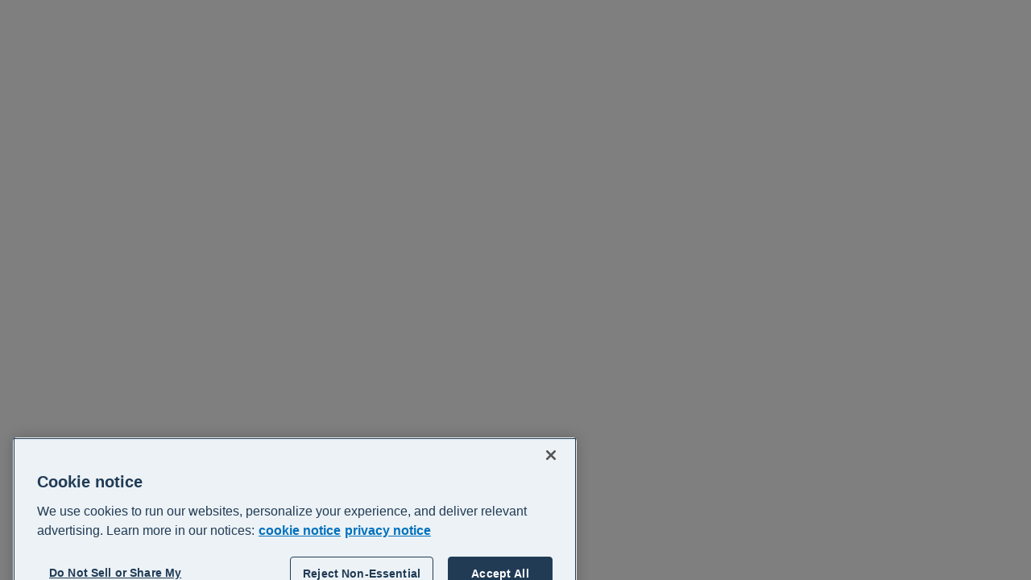

--- FILE ---
content_type: application/javascript
request_url: https://central.xero.com/MJgGGOCdyb/K6/5KKuBk1H/D9YfJL5Giri1pSbO/Lh8ZKF85/B3doZz9M/UTo
body_size: 173261
content:
(function(){if(typeof Array.prototype.entries!=='function'){Object.defineProperty(Array.prototype,'entries',{value:function(){var index=0;const array=this;return {next:function(){if(index<array.length){return {value:[index,array[index++]],done:false};}else{return {done:true};}},[Symbol.iterator]:function(){return this;}};},writable:true,configurable:true});}}());(function(){lr();kvd();MBd();var T6=function(xA){return xE["Math"]["floor"](xE["Math"]["random"]()*xA["length"]);};var Og,Uk,MM,Bq,gJ,C5,l5,tT,ZK,BE,k0,mp,QE,LT,OW,UR,GK,A2,pg,sp,jk,AJ,pA,qE,nF,Av,bM,xJ,cF,g8,Pr,jq,v0,mT,Dg,NT,P7,gZ,NK,Et,xl,MK,K2,H8,nh,Gl,zT,x9,EE,Yk,M2,Nv,UK,Mg,v6,sG,tZ,gk,wJ,rg,wW,jG,Hl,C0,XO,wd,gp,YC,xR,ZA,tM,Y3,hC,rK,dZ,EK,BC,AR,Qr,xO,Zv,Lh,s2,fv,vk,dk,R0,Jv,t7,Q2,HP,Xt,D9,NM,fK,lZ,T3,j2,Qq,cP,sr,hl,Rt,VO,KR,j8,Th,MW,N5,W4,b8,Zl,Y7,Mh,fJ,mr,OE,bk,B2,HT,sO,Gq,r8,n0,Vh,NR,Z9,ER,cr,Ck,Yr,hk,JR,Gd,nt,Ar,B8,bq,q5,Hr,k3,Zk,hZ,BO,EJ,Xq,n7,ft,m0,Mp,LF,MB,rG,nB,Kk,wM,jt,LJ,N8,c2,Iv,xK,E8,GW,qR,Ug,I6,K7,G7,BA,G4,lW,WO,jO,G6,N,sJ,tW,IG,m9,H6,j9,KJ,XJ,Y,qs,bv,AT,KZ,Zg,cW,Ol,ql,SC,RF,r2,xs,t8,CP,AC,c6,gR,UJ,Fv,jK,jr,Bh,O0,Ks,P0,I2,mh,JP,B,z2,F,Ag,BZ,QF,q7,k6,Ok,R9,YA,Z,Qt,vF,gv,k5,OK,Gg,v5,q0,kq,ZJ,cT,GF,AP,IZ,CZ,mG,QJ,BR,tC,r5,FE,j5,RJ,w3,Ed,G9,YW,Wk,Md,gW,c9,nk,DZ,IP,xg,p6,hF,mF,PG,kh,lA,mP,FK,z0,TA,SA,C2,Aq,D0,GJ,lq,tg,NO,Vp,DW,GR,W0,fG,lG,f0,vA,S0,x0,pp,YO,GO,RR,ZW,ld,wR,L,V7,XZ,Jh,nv,Dh,wB,Ut,VF,El,cq,vK,TM,wh,z6,kW,dJ,QM,gG,Yh,fZ,lt,P9,ZZ,mv,c5,p4,BT,U0,U9,rF,Ft,B6,Us,lv,Z4,jW,k4,N2,OJ,TR,dl,AW,Vg,Rq,lB,FA,LP,UB,xq,Z0,Hg,XK,dd,QC,p9,vM,MJ,xT,Vl,d4,Vq,Bg,Zd,OA,qg,mJ,bT,lJ,V3,pk,js,cM,Y4,TP,wr,s4,JW,FB,R8,xv,V0,IA,G0,cZ,wT,Yv,sZ,Z7,HC,Rs,sK,gA,Nt,bP,jd,tl,K6,vG,JM,OP,TG,dG,L6,hE,vs,JJ,Ls,bF,FT,rt,VG,S6,hT,Nk,bh,kZ,sh,ZR,BP,OZ,cK,Q3,KK,qJ,QG,mO,tP,VR,TZ,Oh,PA,pF,dM,ks,L9,E4,IO,ls,F6,Yp,Pp,D2,f6,VA,V2,dR,RB,Uh,vW,dB,sl,Kh,R,x4,R5,jE,M7,kO,tB,HZ,hB,ng,RC,J9,cg,MT,HM,C6,dr,hW,Dr,S9,rZ,Nl,zM,UZ,VW,DP,DE,q9,mZ,lk,fP,AG,hr,jg,kP,xM,Ws,TB,fB,PR,br,t4,VJ,FR,V8,g6,XW,RK,EZ,cC,Q5,fM,GE,rk,zd,Ul,Gr,gO,OO,r4,SZ,NC,Ap,sB,A6,TJ,md,U,DB,It,vE,IR,A7,KW,XB,Gp,XA,Es,MC,IF,HF,PZ,jT,hs,vq,cp,Td,bC,zW,Vt,Y0,NJ,dO,SO,p8,bg,TC,zl,QK,UE,NE,DM,KF,vR,PP,EB,Sp,B3,rh,fW,rp,mB,g3,VM,gt,bd,Ip,Z5,cR,K8,J4,Mk,PC,EP,Zq,Jt,pt,x7,Sg,tF,K4,mK,zG,YE,Kt,kK,vC,wK,T9,bW,XR,j0,UT,nM,C3,H0,w5,fO,n6,hG,k8,pC,lT,X0,Xh,Kl,OT,ds,l4,Fd,L0,Fg,O2,Bp,x5,qk,Ig,nW,kA,rl,T4,lR,YZ,qZ,hP,rP,S5,Z2,cv,vl,Jr,ZF,wl,vB,Il,O6,RZ,WR,HA,lg,IC,MG,QP,Q0,n8,WA,Ep,th,fR,H9,qB,qG,M5,ck,dg,EW,nR,Ps,PE,wP,kG,l0,Fl,pW,nK,lh,IW,PK,bZ,qh,WZ,ms,ll,SW,rR,wA,GG,UM,SB,V,bl,WW,ml,c0,T0,Eq,WM,mq,N9,Bd,NB,DF,WF,Dt,B0,X,Zp,Gk,b7,Al,xW,Bs,M0,gl,l9,CT,gP,Rk,Ph,vg,Cl,BB,WB,X8,m5,Cr,VZ,xC,fh,J6,Dk,Pv,Ng,HK,mM,t6,qp,fs,rE,gE,j4,Ll,GB,UA,sF,FZ,JK,XE,Jl,pR,qd,YR,UG,tG,D6,IB,IJ,mk,dW,GC,UF,FF,bA,nZ,nG,qv,R2,g9,XC,F0,q,PJ,Tp,tR,nd,vh,jZ,Hh,Is,Dl,RW,F4,Rp,JG,t9,Nh,N0,W5,pG,n9,gT,WE,NG,C9,n5,I9,hq,jB,BM,B7,JB,m4,P4,h8,zZ,X9,ht,KB,wp,LR,rJ,OB,Gs,sE,Lv,Ms,IT,Q7,ET,p0,g0,IM,Mt,ZB,JA,qq,JF,r6,EG,O9,zO,Wl,mA,AA,GZ,Xr,fq,xP,DG,zR,gg,JC,I7,Sr,EF,lM,BW,T8,bK,v9,Rh,MF,zs,VT,CJ,E9,L2,jM,sg,Bk,D3,jA,Tr,Rg,EA,U8,x6,TW,dF,p5,k9,n2,Fh,Or,Zs,rd,rs,KM,dP,w6,Eh,Cq,CC,TF,pT,sd,T5,XF,Ql,vZ,SP,S2,s5,HE,jp,AM,qO,Lq,jh,MR,QR,wg,J0,Pg,g4,Tg,CM,cA,Bl,A3,V6,s6,TT,VC,wE,kt,Q8,W2,sP,qP,I0,Up,CB,vJ,QB,Eg,hg,cJ,A9,nC,Wp,A4,qC,Ch,Qg,dC,AK,zP,DJ,Gt,ss,tt,Ns,jJ,dE,P6,KG,UW,HW,cB,Ss,Pd,z3,hp,G2,lP,nJ,mg,BG,AF,Y9,G,nE,UC,KA,f9,Sl,b3,X6,Hs,lF,A0,kl,AZ,tJ,Vs,bJ,DO,QW,Tk,F7,NZ,O8,B9,rW,n3,NF,Fs,cl,q3,sR,HR,zB,AB,Kg,V9,YG,bp,P5,zp,w7,hh,d8,HG,XP,SJ,q6,Pk,r9,j6,q2,VB,Wt,KC,xt,qK,MA,KP,sM,tq,WC,Ah,b6,CA,mC,Hv,bR,ws,X7,PM,Z6,LA,K3,l2,As,zq,Xv,YB,FW,Y6,I8,wG,U6,MP,TO,Kp,Yl,pr,H5,Zh,Cg,M6,b9,EO,pB,c3,xh,CF,O4,hM,Qk,Ml,R6,fE,Hk,gF,C,IE;var zC=function(kB){var QZ=['text','search','url','email','tel','number'];kB=kB["toLowerCase"]();if(QZ["indexOf"](kB)!==-1)return 0;else if(kB==='password')return 1;else return 2;};var wC=function(jC,Sv){return jC%Sv;};var RE;var ps=function(){return d6.apply(this,[kq,arguments]);};var WG=function(WP){if(WP===undefined||WP==null){return 0;}var xB=WP["toLowerCase"]()["replace"](/[^0-9]+/gi,'');return xB["length"];};var d6=function qW(l6,M9){var pZ=qW;while(l6!=kt){switch(l6){case MT:{fF=BJ*tA-JZ*fC;l6=fE;K0=h9-w0+tA*w9;zA=tA+BJ-zF*N6+fC;CR=QA+tA*fC+zF+Yg;LW=w9-NP+tA*w0*JZ;FP=QA-BJ+Yg*tA+h9;Xg=QA+NP+N6+w9*tA;}break;case Wk:{fg=N6*tA+h9*NP+Yg;l6=fq;cs=tA*w0*h9+Yg-QA;rB=w0*NP*h9+BJ-N6;DA=h9-zF+JZ*tA+fC;pJ=QA*w9+JZ*fC*BJ;}break;case hT:{l6=xO;Rl=N6*QA-zF*JZ*w9;FJ=QA*zF-BJ-fC-w0;GA=N6*w9+fC*BJ-Yg;sW=BJ*Yg+h9*JZ;Gh=w0+NP+BJ+JZ;C4=NP*h9-Yg-fC;dA=N6+JZ*h9-Yg;}break;case Qr:{l6-=ET;var kJ=wF[kR];var LZ=HJ;while(RP(LZ,kJ.length)){var Pl=sA(kJ,LZ);var zh=sA(Qs.Xk,LB++);xZ+=cG(qM,[WJ(PF(WJ(Pl,zh)),gB(Pl,zh))]);LZ++;}}break;case G2:{W9=w0*h9*w9*BJ+QA;l6=m5;XG=QA*JZ*zF-BJ+NP;Vv=zF*fC*Yg+tA+BJ;Ds=fC-zF+JZ*tA-N6;nl=w0+tA*JZ;fA=NP*tA-Yg-h9+QA;}break;case PE:{M4=QA+w9-zF+tA*fC;EC=fC*tA-BJ-h9-zF;YP=tA*NP-QA*N6;NW=N6*tA+Yg-w9*NP;l6-=z2;SR=Yg*fC*QA+w9-h9;Ys=BJ*fC*NP*JZ-Yg;}break;case N8:{RG=zF*Yg*h9*fC+w0;R4=N6*Yg+tA+w9+fC;Q6=zF-w0+JZ+QA*N6;l6=XK;lC=fC*QA+w9-NP*h9;}break;case kO:{NA=tA*NP+h9+Yg-QA;pP=tA*BJ-w9*Yg-w0;hJ=N6*JZ+fC+tA*BJ;bB=h9+fC*Yg*BJ*JZ;Tl=NP*tA+zF-w9*JZ;fl=w9+h9*QA+Yg*NP;l6-=zT;}break;case Z:{l6=zM;OR=tA*fC-NP-Yg*QA;VP=tA*BJ+Yg*NP+JZ;ZG=JZ+BJ*tA+QA+h9;Sh=zF-fC*N6+tA*w9;rC=fC+w9*w0*zF*QA;m6=zF*fC*N6*w9+h9;}break;case Nk:{OG=Yg+fC*w9+h9-NP;Wg=BJ*w9*h9+Yg;Jg=JZ-N6+fC*Yg*BJ;hA=JZ*Yg*BJ;gC=h9*N6*BJ-tA-JZ;l6-=QE;s9=QA*NP-N6+zF+h9;kF=fC+Yg+h9*QA*w0;}break;case nE:{xF=tA*JZ+NP*fC+BJ;CW=JZ*Yg+h9+zF+QA;l6=gt;PB=NP*BJ+N6*fC-zF;Js=Yg*w9+fC*zF+N6;Os=w0*N6*zF*w9-QA;}break;case Kp:{HB=tA*w9+NP-JZ+BJ;Cs=JZ*tA-h9+QA*BJ;YF=JZ*h9+w0+tA*w9;OF=Yg-QA+tA*N6+w9;d9=NP*zF*h9+QA-w9;l6=G7;}break;case D2:{F9=fC+Yg*tA+JZ*h9;dh=zF*w9*NP*w0-JZ;UP=tA*JZ-fC*w9+w0;gs=tA*NP-BJ*JZ;bs=JZ*h9+BJ*tA+w9;l6+=Pp;W6=h9+QA*fC+Yg*tA;Q9=Yg*tA-zF*w9-JZ;r0=NP*tA*w0+fC-h9;}break;case bp:{b0=tA*BJ-Yg*JZ;kg=zF-BJ+N6+w9*tA;gh=QA+w9+tA*NP+zF;l6+=GE;LG=tA*h9-w9+zF+JZ;}break;case fq:{Lg=h9*zF*fC-NP;l6=wK;DC=N6*tA+w9+JZ-zF;ZP=NP+Yg-N6+BJ*QA;mW=tA*NP+h9+JZ-QA;}break;case Z2:{l6=gp;DR=Yg*BJ+h9+JZ+w0;E0=JZ*NP+h9*BJ+Yg;zg=h9*tA-BJ*zF-fC;ZC=QA*N6+JZ*zF*Yg;nA=fC+w9+QA*N6+zF;}break;case l5:{c4=N6-BJ+tA+QA*w0;nP=QA*NP*JZ-fC+w0;MZ=h9*tA*w0-w9*Yg;l6-=Iv;vP=BJ*h9+w9+NP-w0;SG=w9*tA+Yg*h9+NP;rA=tA*zF+JZ*Yg+NP;}break;case HM:{v4=BJ*tA+fC*NP+h9;LC=N6*JZ*QA-BJ-Yg;l6=Eq;jl=h9+zF+NP*w9*fC;RA=w9*h9*N6+zF*w0;Xs=tA*fC+h9+QA;K9=JZ-NP+N6*tA-Yg;}break;case IT:{d0=zF*fC*BJ*N6-NP;jP=N6-QA+tA*BJ*w0;l6+=j5;Xl=Yg+tA*fC*w0+BJ;Ts=zF+w9+BJ*tA;}break;case b7:{Qh=Yg*zF*h9+QA*w9;jF=tA+fC-N6+h9*JZ;l6=lT;YJ=JZ*tA*N6+w9*zF;OC=h9+w9+BJ*tA+fC;hR=BJ*tA+Yg+NP+zF;}break;case mp:{mR=JZ+N6+tA+QA*w9;wZ=NP*tA-N6*Yg;GP=tA*Yg+h9+NP*zF;BF=zF+NP*tA-h9-Yg;SF=fC-w9+N6*JZ*tA;kC=N6*w9*h9-NP+Yg;l6=Yv;}break;case T8:{Wh=Yg*QA*fC-NP+w9;PW=fC*zF*NP*Yg-BJ;l6+=Q7;z9=QA*Yg*fC-zF*tA;q4=JZ+h9*tA-Yg;E6=Yg+BJ*tA-zF+QA;}break;case FK:{ph=QA+w9-Yg+tA*N6;l6=V8;jR=w9*tA-w0-BJ-h9;qA=h9*N6+NP*QA+tA;B4=BJ*NP*h9-Yg+N6;CG=N6+tA*BJ-h9-Yg;bG=fC*JZ*BJ*w9-w0;}break;case Dr:{xG=w9*fC*BJ+N6-JZ;Ih=NP*tA-zF;sC=Yg+tA+N6-fC+w0;Qv=zF+w9+BJ*Yg*NP;l6-=k3;}break;case c2:{FC=BJ*JZ*Yg*h9-NP;zJ=w9-zF+JZ*QA-N6;qF=w0*w9*tA+h9*N6;l6=CM;WY=h9+QA+Yg+NP*tA;cm=tA*w9-NP+QA-zF;Cb=fC*w9+BJ*QA+zF;Xx=h9*NP+BJ+zF;Kw=h9*NP-w0+w9*tA;}break;case wr:{EQ=tA*JZ-w9+N6+QA;l6=PE;Yz=NP*h9+w0+Yg*QA;YY=zF*tA-JZ-BJ*NP;JS=Yg*tA-BJ+QA-JZ;wf=JZ-NP+Yg+tA*w9;}break;case Xt:{Lj=NP+N6*tA-w0+w9;Ij=h9*fC+zF+NP*tA;l6+=Jv;GN=tA*fC+w0+NP+w9;Db=fC+w9*NP*BJ+Yg;CY=BJ-JZ+NP+N6*tA;Hz=QA*h9-w0-BJ+N6;}break;case c5:{gY=Yg*w9*BJ-NP-JZ;l6+=I7;Vx=NP*QA*zF+N6-h9;Tb=QA*zF*Yg-JZ;AI=JZ+w9*fC*NP+zF;Qb=JZ+tA*fC-zF*Yg;qS=QA*Yg*N6;}break;case Vq:{var ZQ=M9[O];if(Pf(typeof AU,zY[zF])){AU=IU;}var Vm=qX([],[]);l6=Pr;ww=xb(ZQ,vz[xb(vz.length,w0)]);}break;case fK:{B1=h9*w0+BJ*fC*w9;l6=Jt;fb=N6+tA*BJ*w0;UQ=zF*QA*w9+NP*N6;Hm=Yg*tA+fC+NP+N6;}break;case lM:{JQ=N6*tA+h9*Yg+BJ;dD=h9*Yg*w0*NP;qQ=BJ*w9*w0*Yg;UI=h9*zF*BJ+tA+QA;l6=IT;OS=tA*w9+fC+w0+N6;Xb=w0+h9*N6*NP-zF;pb=zF*tA-w0-NP+BJ;}break;case mO:{Ab=QA+NP*tA+w9*BJ;l6=bp;EH=tA*zF-BJ-h9-w9;Kn=JZ*tA+QA*fC;MQ=Yg*w9*JZ*fC+NP;Ow=QA*N6*Yg-w0+w9;Jm=JZ*w9*QA-BJ;}break;case sr:{l6-=HT;while(RP(hm,Nb.length)){KU()[Nb[hm]]=XD(xb(hm,NP))?function(){return xz.apply(this,[Gp,arguments]);}:function(){var Ub=Nb[hm];return function(sn,On,hb,zH){var sw=UU(sn,On,XD({}),pI);KU()[Ub]=function(){return sw;};return sw;};}();++hm;}}break;case dr:{l6=Pv;f4=JZ*BJ*Yg*fC-zF;SU=JZ+Yg*w9*h9-zF;GI=fC*h9+tA+QA-BJ;U4=BJ*QA+Yg+zF+h9;TH=Yg*w9*N6-JZ+BJ;SS=w0*w9*N6*Yg+BJ;}break;case sK:{Yw=QA*w9-NP*JZ*w0;JH=BJ-h9-w9+Yg*tA;Jx=h9+Yg+JZ*fC*QA;xX=QA*NP-N6+fC*Yg;l6+=b3;}break;case b8:{YI=QA*zF*BJ+N6;Yb=h9*tA-NP*zF;PH=BJ+fC*JZ*QA;l6=vK;qH=tA+Yg*JZ*h9*zF;}break;case pr:{l6+=AM;for(var zI=HJ;RP(zI,Cn[JI()[vY(HJ)](XD([]),IM,n4,OG)]);zI=qX(zI,w0)){var qY=Cn[JI()[vY(fC)](rB,pt,RY,DA)](zI);var gj=GQ[qY];AH+=gj;}var Qz;return vz.pop(),Qz=AH,Qz;}break;case gt:{hH=QA+fC-w0+w9+N6;rU=JZ+NP+QA+N6+w9;Xw=JZ*QA-zF+NP;Vj=NP*BJ+w9+JZ-N6;Ex=h9-w0+w9*Yg+NP;l6+=Rp;}break;case d8:{l6=HK;for(var hD=HJ;RP(hD,fm[JI()[vY(HJ)].call(null,VH,OK,tj,OG)]);hD=qX(hD,w0)){(function(){var Uw=fm[hD];vz.push(Lx);var Tx=RP(hD,RD);var YH=Tx?Pf(typeof JI()[vY(JZ)],qX([],[][[]]))?JI()[vY(JZ)](LS,JZ,Os,s9):JI()[vY(w0)].apply(null,[TQ,Jg,hA,gC]):Ym()[DD(HJ)].apply(null,[mf,Wg]);var NN=Tx?xE[JI()[vY(N6)].call(null,XD(XD({})),UX,XD(XD([])),GA)]:xE[vX(typeof Gb()[UN(zF)],'undefined')?Gb()[UN(HJ)](nN,n4,N6):Gb()[UN(zF)].apply(null,[kF,OG,BJ])];var Fj=qX(YH,Uw);RE[Fj]=function(){var bz=NN(Rm(Uw));RE[Fj]=function(){return bz;};return bz;};vz.pop();}());}}break;case h8:{l6-=Rp;mQ=NP*w9+h9+fC*zF;VD=BJ*Yg*JZ+zF+w9;Hw=tA*fC+Yg+zF-N6;gI=tA*fC-NP-zF+QA;N1=QA+zF*Yg*N6;HU=w9*tA+h9-zF+NP;}break;case r2:{NH=N6*w9*fC*w0+tA;Yf=tA+BJ*QA-w9-NP;l6=Zv;DY=JZ*w0+tA*w9+zF;jx=fC+zF+w0+tA*NP;gS=tA*w0*zF+Yg-NP;nI=h9-BJ+JZ*zF*tA;}break;case W2:{Kb=h9*QA-BJ+zF*NP;l6-=rp;WH=BJ*tA+h9+QA-Yg;sQ=Yg+w9*tA+BJ*fC;RN=fC*tA-zF*QA;wb=Yg+JZ+h9*QA;c1=NP*tA-N6*Yg*h9;Cz=w9*BJ*fC-NP;Nm=N6*tA+BJ-QA+w0;}break;case tT:{nQ=Yg*tA-zF-QA-JZ;zx=Yg*tA-BJ+h9*fC;E1=BJ*fC+zF*tA*JZ;wN=BJ+NP+QA+N6*tA;kH=N6+fC*Yg*NP*JZ;l6-=Qq;db=tA+JZ+w0+QA*BJ;}break;case GE:{kw=w0*BJ+zF+Yg;bx=fC*h9-JZ-Yg+w0;Kj=h9+fC+N6+BJ*NP;l6=EE;Pw=BJ*h9+JZ-fC-Yg;tN=w0+JZ+fC*NP;hY=BJ*zF+w0+Yg-N6;fN=w9+h9-zF+w0+NP;Yj=w0*fC+BJ*Yg-NP;}break;case Pr:{while(Qx(qw,HJ)){if(vX(g1[zY[JZ]],xE[zY[w0]])&&wj(g1,AU[zY[HJ]])){if(sb(AU,IU)){Vm+=cG(qM,[ww]);}return Vm;}if(Pf(g1[zY[JZ]],xE[zY[w0]])){var vH=VS[AU[g1[HJ]][HJ]];var FQ=qW(O,[XD(XD(w0)),VH,vH,qw,g1[w0],qX(ww,vz[xb(vz.length,w0)])]);Vm+=FQ;g1=g1[HJ];qw-=xz(ET,[FQ]);}else if(Pf(AU[g1][zY[JZ]],xE[zY[w0]])){var vH=VS[AU[g1][HJ]];var FQ=qW(O,[C4,E0,vH,qw,HJ,qX(ww,vz[xb(vz.length,w0)])]);Vm+=FQ;qw-=xz(ET,[FQ]);}else{Vm+=cG(qM,[ww]);ww+=AU[g1];--qw;};++g1;}l6=t8;}break;case s2:{K1=NP*tA+zF*Yg*JZ;pS=w0*QA*w9+h9+Yg;Wm=tA*w0*Yg-w9;rX=N6*fC*JZ*NP+zF;FY=fC+JZ+BJ*zF*QA;l6=FK;SX=BJ*tA+NP+QA+w0;TD=w9*Yg*BJ+N6-h9;pz=BJ+Yg+h9*QA+w9;}break;case Gq:{bw=w9*tA-Yg-fC;PU=w0+Yg*tA-N6*NP;l6=O2;XN=Yg+fC*tA+N6*w0;Ox=NP*h9+tA*N6;Ef=w9*QA+JZ-BJ-NP;Zj=w0+JZ+BJ*w9*N6;}break;case G7:{PS=fC*tA-NP+N6-w9;DQ=NP*w9-BJ+tA*Yg;vI=QA+tA*NP-BJ*h9;rN=Yg+h9-w9+tA*zF;tH=tA-N6+h9*QA*w0;FN=w0*NP*tA+Yg+BJ;l6+=kq;}break;case Cr:{sj=BJ*tA+JZ-N6*Yg;VX=Yg*N6+w0+BJ*QA;l6=M5;bU=w0*h9*tA-Yg*NP;Rn=QA*NP-BJ+Yg+w9;}break;case C3:{bH=NP*w9+fC*tA+BJ;Jb=JZ*Yg-w9+tA*BJ;mH=QA*h9+tA*zF-Yg;l6=xv;VQ=w9*fC+JZ+zF*tA;}break;case Jt:{mw=QA*zF-NP-Yg+w0;mS=w0*QA*NP-BJ+N6;UD=zF+w0-N6+tA*h9;fj=w9*tA-BJ-zF*NP;qI=BJ*QA-Yg-N6-tA;l6=l5;pj=JZ+tA*w9-h9+N6;}break;case K2:{dN=h9-N6+zF*Yg+tA;MH=N6*NP-w0+tA*w9;S4=w9*NP*w0*h9;Sj=h9*QA+tA+Yg-BJ;NI=NP*tA+QA*Yg+h9;l6+=t8;OY=QA*fC*zF-N6+w9;}break;case B:{l1=h9*tA+w9+N6-QA;l6-=n2;Wx=w0+h9*tA-Yg+JZ;BH=BJ*tA+JZ+NP;BU=w0+w9*tA-NP-N6;f1=Yg*w9*h9+BJ*NP;}break;case K7:{vN=w9*zF+QA*fC;ZU=NP*tA+BJ+N6+Yg;QX=w9+zF+BJ*QA;l6+=r8;nS=N6*w9*zF+BJ*QA;ID=zF+BJ*JZ+tA*Yg;gH=Yg*h9*JZ*NP+QA;jS=N6+w9*tA+h9*Yg;ZS=w0-fC*QA+w9*tA;}break;case Ck:{l6+=AT;if(wj(nH,HJ)){do{var IS=wC(xb(qX(nH,wS),vz[xb(vz.length,w0)]),kQ.length);var FS=sA(OU,nH);var Kx=sA(kQ,IS);OI+=cG(qM,[gB(WJ(PF(FS),Kx),WJ(PF(Kx),FS))]);nH--;}while(wj(nH,HJ));}}break;case RK:{l6=kt;return Ew;}break;case L2:{return SH;}break;case bM:{l6=n5;sz=w0+QA*JZ+tA;b4=JZ+NP*w9+tA+N6;GU=zF+tA*JZ-QA;Pj=tA-w9+h9*w0*BJ;hI=N6+tA+NP*Yg+QA;nD=tA-w0+zF+BJ*w9;kX=zF+Yg*N6*h9+JZ;}break;case YE:{dY=w9*fC+N6*JZ*tA;XU=NP+QA*h9+zF*w9;IH=QA+tA-N6*fC;WX=tA*w9+QA-BJ*fC;Xj=fC*QA+w9+N6*w0;l6=MT;}break;case B2:{dS=w0+JZ*zF*fC*Yg;Uf=QA*JZ+Yg+w9*tA;NY=QA*BJ-Yg+zF*N6;Df=NP+tA+fC*Yg*w9;An=h9+BJ*tA+N6-QA;l6=Kt;Om=tA-w0+NP*h9-Yg;}break;case vk:{Wb=Yg*zF*NP*JZ+tA;Yx=tA*w9-BJ+JZ*QA;df=tA*w0*Yg-JZ;rY=zF*BJ+tA*fC;SD=N6*fC+tA-zF-Yg;LH=h9*w9+zF*NP+fC;l6=C5;LQ=h9*JZ+QA+tA*zF;}break;case Eq:{qm=QA*NP+zF+Yg+w9;Nz=Yg*fC*h9*JZ-w9;Zx=JZ+tA+BJ*QA-w0;l6+=UK;FI=Yg+N6*tA-JZ*w9;Iz=JZ+tA*BJ-N6*h9;En=NP*h9*Yg-N6;}break;case G:{l6=pp;cS=NP*tA-N6+QA*fC;DI=tA+fC+QA*Yg*JZ;Of=w0+NP*h9*Yg*JZ;Jj=tA*fC+w9+w0+BJ;mb=h9+BJ+fC*N6*QA;w1=fC+NP*zF*Yg*w9;jf=QA*zF*BJ-h9+Yg;}break;case L:{fS=fC*tA-h9-BJ-Yg;l6=T8;Am=h9+N6+zF*BJ*QA;Rz=w0*tA*fC-JZ+NP;sS=zF*Yg+QA*NP*N6;xU=h9*tA-BJ*zF*fC;CD=tA*NP+QA-fC;}break;case GK:{QD=tA*w9-QA+fC;TS=Yg*N6*zF*BJ*JZ;zS=JZ+tA*N6+BJ-Yg;Bz=N6*tA*w0+zF-QA;nb=tA*BJ+w9-QA-N6;QI=w9+w0+zF+NP*QA;Kz=w9+tA*fC-Yg-QA;zf=h9*tA*w0-zF*JZ;l6+=jq;}break;case Yk:{l6=kt;if(RP(OX,Rb[zY[HJ]])){do{zz()[Rb[OX]]=XD(xb(OX,NP))?function(){IU=[];qW.call(this,kq,[Rb]);return '';}:function(){var BX=Rb[OX];var lS=zz()[BX];return function(hj,cb,wH,Iw,QH,Hf){if(Pf(arguments.length,HJ)){return lS;}var Fm=qW(O,[sW,mU,Gm,Iw,QH,Hf]);zz()[BX]=function(){return Fm;};return Fm;};}();++OX;}while(RP(OX,Rb[zY[HJ]]));}}break;case Yr:{I4=w0-h9-NP+w9*QA;S1=Yg*w0*tA+fC*JZ;FX=zF+Yg+NP*QA+fC;ON=QA*NP-JZ+N6+h9;l6=mM;}break;case lk:{rn=tA*w9-w0-NP-fC;tf=w0*BJ*QA;hN=h9*QA+JZ*N6*BJ;l6+=VM;rz=tA*BJ-JZ*fC-N6;hQ=fC*N6+zF*tA-w9;MY=tA*zF-Yg+h9*fC;lw=w9*tA-N6+BJ;Fz=N6-w0+QA*BJ+h9;}break;case C:{return vz.pop(),lH=cz,lH;}break;case l2:{Bw=QA*h9+tA+fC-zF;kb=N6+w0-h9+tA*Yg;Aj=Yg*BJ-zF+QA*NP;Em=BJ*tA+h9+N6+NP;l6-=YO;mI=Yg-BJ+tA*fC;pN=h9*tA+NP-fC-QA;Km=BJ+QA*h9+fC+tA;AX=zF*tA-NP*fC+JZ;}break;case N:{qb=fC*zF+QA*BJ+tA;dH=NP*BJ*w9;Sx=Yg+tA*fC-BJ*NP;IQ=zF+Yg-QA+tA*BJ;ZY=BJ+Yg+QA*h9+fC;xI=h9*w9*JZ+tA+BJ;l6-=X;}break;case cK:{Fn=Yg*QA*fC-JZ-tA;Ww=h9*w9+tA*zF+fC;rx=zF*N6+QA*w9-Yg;l6-=Yp;bY=fC-tA-Yg+QA*h9;DN=Yg-QA+NP+BJ*tA;vb=fC+N6+tA*Yg;mN=tA*NP+w9+BJ*fC;}break;case vE:{ln=NP*QA+N6+w9-Yg;l6+=sO;XH=Yg*QA*JZ*zF-N6;GS=h9-N6+QA*zF*BJ;Vf=QA*zF*BJ-NP-w9;}break;case V3:{l6=gE;CS=NP*Yg*BJ+w9;AS=BJ+Yg*tA+w0-QA;sm=tA*NP+N6-fC*BJ;tn=Yg*QA*zF-JZ-w0;}break;case k5:{UH=tA*fC-JZ-Yg+zF;hf=JZ+NP*BJ*h9;Zb=h9+tA*Yg+BJ*w0;Wf=NP*tA+N6*w9-h9;l6=B2;Jz=tA*BJ+zF*QA+w9;BQ=tA-NP*w0+N6*BJ;RI=w0-w9+fC*tA;}break;case JK:{kD=tA+fC*QA*N6-BJ;Bf=h9+JZ+Yg*QA*zF;xf=w9*QA+Yg-N6+zF;dX=N6*QA-w0+w9-BJ;LI=w9+N6+BJ*zF*Yg;l6+=Zd;WS=BJ*N6*w9*zF-Yg;zX=h9-N6+tA*w9+w0;fY=h9*BJ*JZ+w0-zF;}break;case Cq:{l6=Vp;Sz=zF+fC*tA+QA;hX=NP*zF*QA-h9-tA;dw=JZ+w9*tA+NP-zF;Mf=w9*zF*N6*Yg+tA;Q4=fC*tA-h9-zF*JZ;DS=w9*h9*NP+zF+N6;}break;case X:{Rx=h9*tA-zF*fC*w0;gw=w0+BJ+tA*fC+QA;vD=Yg*fC*QA-JZ-w0;l6=c3;Sb=w0*NP*w9*N6;}break;case O2:{zb=QA*JZ*BJ-w9+w0;sX=zF+Yg*tA-BJ*fC;Ff=tA-QA+NP*BJ*h9;Xz=w0+Yg*NP*fC*zF;Rw=w9-N6+fC*tA+QA;Tf=Yg*zF+N6+tA*BJ;pX=JZ-QA*BJ+h9*tA;l6=C3;}break;case FE:{l6=Cq;n1=N6*BJ+QA*NP;Bm=QA*N6-w0+JZ+tA;V1=QA+h9+tA*NP+w9;mD=QA-h9+tA*Yg+JZ;qz=fC*Yg-JZ+tA*BJ;gf=tA*BJ-NP*fC;cY=NP*tA-fC*w0-Yg;}break;case s5:{Uj=tA*BJ*w0-N6-Yg;TN=tA*BJ+zF*w9+fC;QY=QA+h9*Yg*w9-w0;KX=tA*BJ-fC*JZ-QA;tY=zF*BJ+fC*tA+Yg;bI=zF+JZ*tA+QA-NP;Oz=QA+BJ*fC*w9;l6=D2;}break;case mr:{l6-=PT;NU=tA*BJ-N6-zF+w9;dj=tA*NP-w0+Yg+zF;RU=N6*Yg*h9-QA+w9;IX=BJ*NP*w9-tA+zF;Fb=w0*NP+tA*BJ+QA;}break;case Y7:{HS=N6+JZ-w0+QA*w9;Zw=h9*fC-zF+tA*BJ;Im=fC+NP*zF+Yg*tA;gQ=w0*N6-Yg+BJ*tA;l6-=Zd;nX=NP*fC*BJ+tA+JZ;}break;case C2:{XX=N6+w9+zF+tA*NP;bb=tA*fC-JZ+NP*BJ;nf=zF*w0*QA+w9+fC;pQ=w9*NP+tA*JZ+N6;l6+=Qk;Gx=zF*fC*N6*Yg+w9;}break;case nt:{VN=NP*tA*w0-zF*w9;l6-=cv;Zm=NP+tA+BJ*QA*JZ;fX=N6*Yg+JZ+tA*zF;X4=zF-JZ+w0+QA*h9;ES=h9-zF+tA*BJ-QA;}break;case Gp:{l6=TT;DU=xb(gU,vz[xb(vz.length,w0)]);}break;case lt:{Bj=QA*fC-NP+w0;UY=tA*Yg+w9*NP;gD=NP*tA+Yg*BJ-zF;fH=fC*w9+w0+tA*BJ;mj=h9+w9+QA*BJ*zF;AY=zF+tA*NP+w0-N6;Mx=w9+JZ+w0+N6*tA;l6=cq;}break;case Vp:{BD=h9+tA*w9+N6*BJ;ff=JZ+Yg*tA*w0-QA;l6=lk;Kf=NP*QA+tA*JZ;tX=tA*w0*fC-N6-NP;Uz=fC+N6+tA*Yg-NP;PN=QA*fC-w0+zF*tA;}break;case D3:{l6+=B3;while(RP(Px,D4[tU[HJ]])){GY()[D4[Px]]=XD(xb(Px,N6))?function(){CQ=[];qW.call(this,Gd,[D4]);return '';}:function(){var Aw=D4[Px];var LY=GY()[Aw];return function(tD,IN,pm,vS,lU){if(Pf(arguments.length,HJ)){return LY;}var CI=qW(qO,[DR,IN,Yj,vS,lU]);GY()[Aw]=function(){return CI;};return CI;};}();++Px;}}break;case HK:{l6-=j5;vz.pop();}break;case S2:{while(Qx(vj,HJ)){if(vX(p1[tU[JZ]],xE[tU[w0]])&&wj(p1,RH[tU[HJ]])){if(sb(RH,CQ)){SH+=cG(qM,[Xf]);}return SH;}if(Pf(p1[tU[JZ]],xE[tU[w0]])){var KH=Mw[RH[p1[HJ]][HJ]];var Gf=qW.apply(null,[qO,[KH,qX(Xf,vz[xb(vz.length,w0)]),GD,p1[w0],vj]]);SH+=Gf;p1=p1[HJ];vj-=xz(N2,[Gf]);}else if(Pf(RH[p1][tU[JZ]],xE[tU[w0]])){var KH=Mw[RH[p1][HJ]];var Gf=qW(qO,[KH,qX(Xf,vz[xb(vz.length,w0)]),pU,HJ,vj]);SH+=Gf;vj-=xz(N2,[Gf]);}else{SH+=cG(qM,[Xf]);Xf+=RH[p1];--vj;};++p1;}l6+=Xq;}break;case B8:{hz=w0+h9*tA-NP-w9;SN=JZ+N6+w9*tA+h9;HI=w9*QA-w0+tA-N6;cw=h9*BJ*NP+JZ+N6;l6=sK;sY=QA-BJ*Yg+w9*tA;}break;case Pv:{mx=QA+Yg*NP*BJ+fC;C1=zF*Yg*QA-N6-BJ;l6=Rq;fU=QA-JZ+tA*BJ;Jf=N6+w9*h9*w0+tA;TX=QA*h9+fC*zF*Yg;HX=JZ*NP-fC+BJ*tA;kU=tA*NP+QA*BJ*w0;}break;case Rk:{hw=tA*fC-BJ+h9*QA;sf=tA*w9-zF-JZ;Qj=BJ*tA-Yg+JZ*QA;pY=BJ*zF-N6+tA*w9;xD=tA*NP-QA-JZ*h9;gb=tA*w9+QA-BJ-w0;l6=Yr;}break;case cq:{jX=Yg+NP*tA;KY=tA-JZ+QA+h9;l6-=nK;xQ=NP+fC-w9+tA+BJ;WU=tA+QA*h9+fC*Yg;}break;case mK:{l6=QE;tb=h9+fC*w9*JZ*BJ;NX=tA+h9+BJ*N6*NP;If=QA*fC+w0+NP*h9;YQ=QA*Yg+N6*w0-fC;Gw=N6+QA*NP+Yg+tA;PD=NP*zF*w9*Yg;HY=BJ+w0+w9*tA-QA;pn=h9+zF*w9*BJ-N6;}break;case ZK:{l6+=v5;Lx=zF-w0+Yg+N6*JZ;JX=h9*NP-JZ+fC+BJ;Lm=fC+NP*w0-N6+Yg;mU=QA+w9+BJ*zF+NP;GD=JZ+Yg+N6+BJ*w9;}break;case QM:{for(var Hb=HJ;RP(Hb,Af[ZN[HJ]]);++Hb){kz()[Af[Hb]]=XD(xb(Hb,TU))?function(){YD=[];qW.call(this,qq,[Af]);return '';}:function(){var Um=Af[Hb];var fz=kz()[Um];return function(TI,P1,Dm,I1,Vz,hx){if(Pf(arguments.length,HJ)){return fz;}var xH=cG(Mk,[TI,P1,cf,MD,C4,hx]);kz()[Um]=function(){return xH;};return xH;};}();}l6=kt;}break;case mv:{nw=zF+fC*tA+NP+w0;jz=tA*fC-NP*Yg;XS=Yg*N6*fC+BJ*QA;AN=w9*JZ*NP+N6+tA;Tn=tA*w0-NP+QA*h9;l6=nt;zN=w9+QA+tA*BJ+NP;}break;case TT:{l6-=Ip;while(Qx(Gz,HJ)){if(vX(SQ[nm[JZ]],xE[nm[w0]])&&wj(SQ,Wz[nm[HJ]])){if(sb(Wz,Gn)){II+=cG(qM,[DU]);}return II;}if(Pf(SQ[nm[JZ]],xE[nm[w0]])){var fx=lx[Wz[SQ[HJ]][HJ]];var Gj=qW.call(null,z2,[SQ[w0],qX(DU,vz[xb(vz.length,w0)]),fx,Gz]);II+=Gj;SQ=SQ[HJ];Gz-=xz(Hk,[Gj]);}else if(Pf(Wz[SQ][nm[JZ]],xE[nm[w0]])){var fx=lx[Wz[SQ][HJ]];var Gj=qW.apply(null,[z2,[HJ,qX(DU,vz[xb(vz.length,w0)]),fx,Gz]]);II+=Gj;Gz-=xz(Hk,[Gj]);}else{II+=cG(qM,[DU]);DU+=Wz[SQ];--Gz;};++SQ;}}break;case DE:{qn=w9+tA*Yg-QA-BJ;EU=w9*N6*w0+tA*BJ;FD=NP*QA+zF*w9+N6;PX=N6+BJ*h9*NP-tA;Vw=BJ*w0+QA*w9;pH=JZ*BJ+QA*N6*Yg;kx=fC*w9*N6+h9*w0;l6=mr;nx=BJ*h9*w9-zF*NP;}break;case NK:{rS=w0-QA+tA*BJ+h9;Cm=tA*w9-QA-JZ+NP;l6-=ld;jH=tA*Yg+BJ*N6-zF;L4=Yg*w9*BJ+w0;WN=tA*N6-BJ+JZ*Yg;U1=h9+N6*QA*Yg+NP;CH=Yg*tA+N6*JZ*BJ;vn=QA*zF*fC+BJ*h9;}break;case A7:{vQ=N6*tA-NP-BJ+h9;l6=Gq;JN=fC*w9*h9-JZ*QA;QS=fC*w0+BJ+N6*tA;Pz=zF+N6+tA*fC;}break;case Rq:{tm=NP*tA+w9+h9;dx=QA*w0*zF-N6+tA;R1=zF+BJ*N6*fC+w0;px=w9+BJ*h9*N6-fC;l6=G2;}break;case JM:{Xm=QA*zF*Yg+tA;Ux=w0*QA+tA*w9-NP;YX=fC+w9*tA+QA+h9;jN=QA*w9-tA+Yg*NP;bX=tA*NP+Yg*JZ+QA;sx=h9*NP+fC*N6*QA;Dz=w9-N6+tA*NP+w0;l6-=Wp;Sm=zF*tA*JZ*w0+QA;}break;case R5:{KN=NP*Yg+w9*h9+JZ;IY=h9*QA-w9+Yg;KQ=w0-N6*h9+fC*QA;QQ=tA*Yg-NP-h9-JZ;l6+=nd;Lf=JZ+NP*h9+Yg*tA;lm=zF+h9*BJ+NP*w9;}break;case bk:{RX=h9+w9+QA*N6;BS=fC*h9+tA-w9+w0;nz=Yg+h9+N6*QA+fC;BN=BJ*JZ*NP+w9+QA;Cw=NP*JZ*w9+fC*Yg;VY=Yg*QA+zF-w0-NP;l6=bM;wD=NP-w9-JZ+QA*Yg;F1=w9*BJ-Yg-w0+tA;}break;case BO:{l6=bk;Nj=h9+w9*fC*NP-zF;cQ=w0*BJ*N6+tA*NP;KS=QA-w0+zF+tA*w9;QN=N6*h9+w9+tA-w0;}break;case gE:{mz=tA*fC-zF*h9;gX=QA+NP*fC*zF*N6;l6+=UE;tw=h9*BJ*zF+JZ*w9;lb=QA*JZ-w9+tA*Yg;jY=zF*Yg*h9+tA*NP;Sf=w9*tA-NP-h9+N6;}break;case N2:{Jw=NP*QA+JZ*N6*BJ;l6+=Zq;W1=h9+w9*QA-NP-zF;Ez=h9+w9*tA*w0+QA;Eb=QA+w9*N6-zF;EI=tA*NP-BJ*JZ*zF;}break;case V8:{vm=w9*QA*zF-NP-fC;EY=fC+JZ+Yg*tA-w9;l6=b8;k1=zF*h9*NP*N6+fC;H4=BJ*h9*fC-JZ*w0;JY=w9*tA*w0+N6+QA;Lw=N6-QA+h9*BJ*w9;}break;case gv:{Cj=fC+tA*zF+h9-NP;kY=Vb+nY-Ys-Tj+wQ+Cj;JU=zF*QA*BJ+h9*w9;l6=l2;w4=w0*h9*NP*BJ;kI=fC+QA*BJ-JZ*NP;}break;case rK:{w9=BJ+fC-NP+JZ;QA=NP+w9*N6-JZ-BJ;Bx=JZ-BJ+QA*NP-Yg;HJ=+[];l6=mq;h9=JZ+w0+w9+Yg-NP;G1=QA*JZ-BJ+Yg+w0;}break;case xO:{Q1=h9+fC*N6-Yg;fQ=h9*zF-N6+w0-Yg;YU=NP-Yg+N6*BJ-zF;cn=fC+JZ+QA-BJ+N6;l6-=w7;Tw=Yg+QA-w9+N6*zF;BY=w9+h9*zF+w0;VH=fC-w0+NP+BJ*JZ;GX=N6*NP-h9+w9*fC;}break;case t8:{l6+=WO;return Vm;}break;case CM:{bf=w0+w9*tA-fC*BJ;ND=N6*tA-w9+QA*Yg;gN=N6*JZ*w9*BJ;Mj=QA+w9*h9*BJ-NP;TY=fC*QA-Yg-N6+JZ;l6-=Tr;qN=h9+Yg-w0+tA*fC;bN=Yg+N6+tA*NP+zF;}break;case tt:{gn=zF+NP*Yg+h9*JZ;pI=w9-N6+BJ*h9*w0;tA=QA-fC+w9*BJ+w0;xY=h9+tA+JZ*Yg*BJ;l6=Pd;dz=Yg+h9-fC+QA;TQ=QA+BJ-w9+Yg+NP;NQ=w9*N6+NP-w0+h9;cX=QA+w9+N6+NP-zF;}break;case jE:{VU=w0-QA-Yg+h9*tA;l6+=h8;nj=w0+JZ*NP+tA+BJ;L1=Yg*NP*N6-BJ*JZ;ZI=N6*NP*QA-w9;OQ=Yg*w9*NP*w0+zF;XY=Yg-NP+JZ+tA*fC;}break;case lq:{l6=kt;return xZ;}break;case wM:{HQ=Yg-fC+w9*tA+QA;bm=Yg+QA*h9+N6-fC;Qf=w0+w9*QA+BJ*h9;jj=tA*BJ-QA-zF;l6=W2;}break;case j8:{qj=fC*tA+QA-JZ*w9;r1=tA*fC+w9+h9*N6;EX=N6*w0*NP+w9*tA;l6=vq;wU=tA*Yg-w0-zF;H1=Yg*NP*BJ+N6*h9;dU=w0+NP-h9+tA*w9;lD=h9*w9*N6+tA-BJ;}break;case qk:{bQ=BJ*h9*Yg+fC+N6;HD=NP*BJ*h9+fC+w9;MI=JZ*NP*Yg*fC-w0;Rj=BJ+Yg+w9*h9*fC;l6=Sp;mX=tA*BJ*w0-h9*N6;Z1=BJ*QA+h9+N6*zF;}break;case Kk:{Sw=tA*BJ+QA+NP*JZ;EN=fC-w9+N6*tA;z4=fC-w9+h9*JZ*Yg;l6=ck;Ob=fC*w9+JZ*QA+BJ;ED=JZ+fC*tA+w9+h9;kf=NP+fC+QA*h9+tA;dI=QA+h9*w9*NP*w0;}break;case gO:{cx=BJ*QA-w9*fC;J1=zF+w9+h9*N6*Yg;NS=h9+N6+tA*JZ;l6=S5;jQ=N6+JZ*tA+Yg+fC;xm=QA+JZ+tA*w9+fC;fD=w0*BJ*w9*N6+fC;qf=zF+w9*tA+QA+JZ;}break;case DM:{qU=zF*QA+N6*BJ-Yg;Oj=tA+QA+BJ-Yg-fC;jw=tA+QA+NP-w9;SY=QA+BJ*NP*w9+fC;l6=JK;}break;case Yv:{PQ=QA*h9+NP-JZ-fC;fw=fC+tA*NP+Yg+N6;l6-=IO;GH=tA*N6+BJ*fC+Yg;sH=tA*BJ-QA*fC-w9;}break;case NT:{zQ=JZ+fC*tA-BJ*w9;FH=N6-BJ*fC+h9*tA;WD=h9*QA-N6+w9*NP;Mz=fC+NP*tA+w0-w9;LU=w9*N6+NP*tA+QA;Fx=Yg+NP+h9+tA*BJ;l6-=Hk;DH=NP+tA*h9+JZ-QA;}break;case zq:{q1=BJ*tA+QA+h9+w0;HH=N6*NP+tA*Yg;sN=BJ+JZ*Yg+N6*tA;Fw=QA*w9+w0+fC+N6;l6+=mT;zj=w9-BJ+QA*JZ*NP;zm=BJ-N6+Yg*fC*w9;nU=QA+NP+BJ*Yg*h9;}break;case R:{pw=BJ+w9*NP*fC;l6=T5;rD=zF*tA-h9*w0;qD=w0+tA+QA*JZ*zF;rb=BJ*fC*Yg-w9-NP;gx=fC+BJ*h9*NP+tA;}break;case N5:{FU=h9*zF+tA*fC-JZ;kj=NP*tA+BJ-w9-fC;LX=h9*NP-zF+tA-JZ;zU=tA*BJ-NP*Yg*w0;kS=N6*w0*tA+Yg*w9;ZH=fC*tA-QA+w9-zF;l6-=FE;}break;case Av:{Hj=BJ*NP*w9-JZ+fC;vx=Yg*w9*w0*h9+fC;RQ=QA+tA*fC-w9+h9;l6=HM;Dj=tA*BJ+JZ*Yg+h9;Qw=zF*Yg*fC*w9-QA;Mm=NP+tA*fC+JZ+w0;OD=w0+N6*BJ+Yg*tA;LD=tA*Yg-BJ*w9+QA;}break;case TM:{l6=Rk;MU=Yg*tA+BJ*fC+zF;HN=tA*JZ*Yg-QA;Jn=w9+JZ*QA*h9;wY=NP*zF*N6*BJ;mm=NP*QA+BJ*w9-h9;lN=tA-Yg-BJ+QA*h9;km=JZ-Yg+N6*tA+w9;}break;case w3:{KI=NP*w9*BJ-QA-N6;US=zF*QA+BJ+tA;l6=qd;bD=w9+tA*NP-QA+h9;Qm=tA*JZ-NP-h9*w0;wQ=Yg*h9+QA*BJ*JZ;A1=N6*tA+zF+QA+Yg;}break;case k8:{X1=QA-zF+tA+fC*BJ;Az=w0*NP+BJ*w9+tA;l6-=U8;pf=w0*JZ*fC*zF*Yg;YS=BJ-JZ*w0+h9*QA;x1=Yg+zF+h9*BJ*w9;rH=QA*zF+Yg+h9*BJ;}break;case bq:{var OI=qX([],[]);var OU=lI[hn];l6=Ck;var nH=xb(OU.length,w0);}break;case A2:{l6=br;var MN=qX([],[]);var O1=vf[D1];}break;case mM:{VI=fC*JZ*N6+w9*tA;l6=L;d1=tA*N6+Yg*w0*h9;AQ=h9+w9*tA+NP;DX=QA+tA*JZ+fC+BJ;wx=JZ+tA+NP+h9*QA;OH=fC+BJ*Yg+w9*tA;}break;case xT:{Rf=BJ*N6*JZ*w9+fC;vU=w0*tA-JZ+QA*BJ;cj=fC*BJ*Yg*zF+N6;l6-=V;zw=zF*w9*N6*NP+Yg;XI=w9*tA-QA+zF*w0;}break;case c3:{wm=w9+Yg*h9*BJ;T1=w0+fC-w9+QA*h9;Pb=fC*tA-w0+Yg*w9;l6+=Aq;Zz=JZ-BJ-QA+tA*h9;Mb=QA-JZ+BJ+tA*NP;xj=QA*h9+JZ-N6+zF;}break;case xv:{vw=tA*NP-QA-h9;l6+=E8;tS=tA*BJ+N6-fC+w9;Bn=w9+N6*Yg*QA-BJ;wX=w9+fC*QA+BJ*h9;gz=zF*BJ+h9*QA+Yg;CN=JZ+Yg+BJ*tA-N6;MX=fC*w9+NP*QA*zF;Ib=N6*QA*JZ+Yg-h9;}break;case m5:{rQ=BJ-h9+JZ*tA+Yg;Zf=BJ+QA*fC+JZ-N6;jU=BJ-w0+QA*zF+tA;Nw=tA+BJ+w0+zF*QA;l6+=sr;lQ=fC+JZ*tA*zF+h9;lY=N6+JZ+BJ*QA+Yg;rI=h9-JZ+zF+fC*QA;Tz=w0+tA*N6+BJ-h9;}break;case Iv:{Bb=Yg-N6+w9*BJ*h9;YN=BJ*w9*fC;Vb=zF*tA*JZ-h9*Yg;xN=w9*Yg*N6+zF-fC;M1=QA+h9*BJ+NP*tA;l6+=Ut;kn=N6-NP+w9+fC*tA;xx=tA*fC+Yg*w0*N6;}break;case gT:{l6=kt;return cG(vM,[OI]);}break;case mq:{pU=QA+h9-zF-N6+NP;b1=QA*w0*N6+Yg+fC;n4=fC*zF+Yg-JZ-w0;Ix=fC+BJ-NP+N6+h9;TU=JZ+BJ-Yg+fC;tI=w0*NP+JZ*zF;cH=h9*JZ+fC-w9;l6-=Or;}break;case F7:{lX=fC*BJ+Yg*h9-JZ;kN=w9-JZ+h9*Yg*fC;l6+=Qq;MS=w0+JZ*QA+NP*tA;hS=BJ+h9-w9+tA*NP;}break;case lT:{SI=fC*BJ*h9-tA-w0;l6=jO;rf=QA*h9*JZ-w9;jD=tA*fC+QA-zF+JZ;Mn=w9-Yg+h9*N6*BJ;jI=w0*BJ*tA-QA+fC;QU=tA-zF+fC*w0+NP;Ej=BJ*h9+QA-JZ;Wj=QA-N6+NP*tA+fC;}break;case xK:{cU=N6*zF*BJ*w9;dn=JZ*h9+w9*BJ*Yg;l6=cK;fI=NP*zF+h9*BJ*Yg;cD=fC*w9*Yg+BJ+w0;Tm=QA-JZ-NP+tA*BJ;tx=fC+NP*QA*N6;}break;case Y3:{Nf=fC*tA-zF+w0;l6-=kq;gm=h9*w0+w9+fC*tA;Cx=QA*zF*fC+Yg-w9;WI=w0*h9+BJ*QA-w9;Hx=BJ*tA-w9*NP*Yg;KD=tA*Yg*w0+NP+w9;}break;case HT:{nN=w0-NP+tA*fC-w9;UX=NP*QA*JZ-N6*h9;l6+=nK;Lz=BJ*zF*QA-N6+fC;CU=w0*h9+BJ*QA*JZ;cN=tA+BJ+QA-NP;Nx=fC*h9*N6*zF*w0;N4=tA-Yg*JZ+QA*zF;}break;case tq:{var Nb=M9[qM];wI(Nb[HJ]);var hm=HJ;l6+=Zp;}break;case gp:{l6+=XK;mY=Yg-QA+tA*h9+w0;cf=QA+w9*fC+zF;MD=N6*NP-JZ+BJ*w9;V4=tA*BJ-w9+QA+JZ;}break;case TO:{lz=N6*tA*w0-h9-JZ;lj=N6*QA*Yg-NP*JZ;ZX=fC*w9*JZ*NP;bj=w0*Yg*tA+w9*fC;ZD=fC+h9+w0+BJ*tA;l6=mO;}break;case pp:{sD=h9*JZ*QA-NP-BJ;sI=w0-BJ*Yg+fC*tA;AD=fC*JZ*w9*zF-h9;Ax=N6+Yg*h9*w9-BJ;j1=w0+zF*QA+tA;dQ=h9*JZ*fC*NP+BJ;wz=BJ*tA+N6-NP+QA;l6+=jr;WQ=zF+NP+w9*QA-N6;}break;case O8:{LN=BJ+h9*tA+zF-QA;rm=Yg*h9+tA*NP+w0;RS=tA*Yg+h9*NP-zF;Dw=tA*zF-h9+w9-QA;cI=w9*tA-JZ-Yg-h9;l6=Y7;}break;case ck:{Cf=w9*tA+w0+QA-Yg;XQ=Yg*h9*JZ-NP+BJ;l6=Dr;pD=BJ*tA-w0+h9+NP;PY=w0+fC-N6+tA;}break;case hp:{Y1=fC*Yg*h9-NP+zF;lf=tA*NP-N6-JZ;l6+=UK;zD=w9*Yg*w0*N6*zF;jb=tA*h9+JZ-Yg*BJ;}break;case T5:{tQ=N6*w9+h9*QA;Pm=QA*h9+tA+N6-Yg;Lb=w9*tA-h9+w0;l6=tT;xS=fC*w0*zF*QA;bS=tA+w9+N6*QA;JD=BJ-Yg+NP*tA-QA;CX=zF*h9-BJ+tA*Yg;}break;case br:{for(var sU=xb(O1.length,w0);wj(sU,HJ);sU--){var Dx=wC(xb(qX(sU,m1),vz[xb(vz.length,w0)]),rj.length);var rw=sA(O1,sU);var qx=sA(rj,Dx);MN+=cG(qM,[gB(WJ(PF(rw),qx),WJ(PF(qx),rw))]);}return cG(mk,[MN]);}break;case jO:{jm=fC*tA+QA*N6-zF;hU=JZ-w0+Yg*fC*QA;xw=BJ-w0+h9+tA-N6;l6=C2;BI=tA*N6-w0+NP-Yg;}break;case Dt:{l6-=I8;for(var H7t=HJ;RP(H7t,Skt[nm[HJ]]);++H7t){dKt()[Skt[H7t]]=XD(xb(H7t,JZ))?function(){Gn=[];qW.call(this,Nv,[Skt]);return '';}:function(){var Kdt=Skt[H7t];var BOt=dKt()[Kdt];return function(H2t,hV,sKt,Zpt){if(Pf(arguments.length,HJ)){return BOt;}var s7t=qW(z2,[H2t,hV,S2t,Zpt]);dKt()[Kdt]=function(){return s7t;};return s7t;};}();}}break;case Pk:{BEt=Yg+N6*zF*w9*BJ;gTt=w0+h9*w9*fC-NP;EMt=tA*w0*BJ-Yg-w9;wdt=JZ-QA+fC+h9*tA;l6-=z2;pEt=w9+Yg*tA+QA+JZ;vpt=zF*JZ+NP*tA+BJ;zrt=Yg*zF+QA*NP+BJ;ckt=tA*h9-w9-NP;}break;case K8:{l6-=j5;J7t=tA+fC*w9*BJ*w0;K5t=fC*NP*JZ*Yg-N6;Kkt=h9+QA*zF*NP+BJ;A7t=QA*JZ*h9-Yg;btt=N6*zF*w9*fC-tA;P7t=w9*QA+N6*BJ+fC;}break;case NO:{l6=n8;Vrt=tA+h9+fC*w9*NP;zEt=NP+zF+tA*h9-QA;OEt=w0-fC+tA+NP+zF;Rqt=w0*h9*w9-QA+tA;J2t=tA-BJ+h9+N6;cOt=BJ*w9+JZ+QA;Tj=Yg+QA-BJ+N6*tA;}break;case zd:{RL=BJ*tA-h9*zF;vct=NP*tA-zF+fC-BJ;S5t=w9*tA+h9-QA;zV=QA*JZ*w9-w0+h9;qV=h9*fC*w9+tA*JZ;l6=x7;p2t=fC-w0+QA*JZ*h9;}break;case M5:{Pqt=N6*BJ*h9-w9;TKt=zF+NP*tA+fC-Yg;Xpt=w9*JZ*QA+fC+w0;Bct=w0+tA+QA*BJ+h9;l6+=V2;Vpt=QA*h9+NP+JZ+fC;Rtt=w0*w9+tA*NP+QA;r7t=w0+fC*N6*QA+JZ;}break;case vq:{ROt=tA*h9-JZ+zF-fC;sMt=fC*Yg*QA;BL=fC*tA-Yg*N6;w2t=tA*h9-N6*QA-w0;gMt=h9+fC+w9*QA;l6-=O;KL=w9*Yg*BJ+tA-w0;Qct=tA*w9+zF*fC+NP;xMt=BJ*tA-Yg+fC*QA;}break;case S5:{l6=JM;RTt=fC*tA-N6+zF*h9;sOt=NP+Yg*w0+tA*w9;xpt=fC*tA+Yg*N6*w9;jTt=zF*JZ*N6*w9;nV=w9-JZ+Yg*NP*fC;}break;case bv:{while(RP(RKt,rV.length)){var lV=sA(rV,RKt);var hMt=sA(Idt.XT,Qqt++);Ew+=cG(qM,[gB(WJ(PF(lV),hMt),WJ(PF(hMt),lV))]);RKt++;}l6+=B2;}break;case rt:{Ort=QA-w9-BJ+h9*JZ;zTt=h9+JZ*Yg-BJ;S2t=w0+h9+zF+w9;Opt=JZ*QA-w0+N6;l6-=HE;Gm=QA-w9+NP*fC-w0;}break;case EK:{Lrt=zF+JZ*NP*fC*h9;pdt=h9*w0*N6*Yg-NP;LMt=w9*BJ*NP-w0+QA;n5t=tA*JZ*w0*zF+BJ;l6+=Q2;}break;case n5:{vrt=tA*Yg-w9+h9+N6;cL=fC*BJ*JZ*NP-h9;zL=QA+h9*BJ*zF*JZ;l6=Iv;Mpt=w9-tA+BJ*QA+JZ;dpt=Yg*fC*BJ*JZ;}break;case Kt:{UTt=Yg+zF+tA*BJ+h9;POt=N6+w9*BJ*NP+w0;wTt=h9+w9*tA+JZ*N6;l6=b7;Lct=w9+zF+Yg*tA-h9;FEt=BJ*fC*h9-w0+NP;Wn=h9*JZ*BJ*zF+NP;cdt=Yg+h9*w9*fC*w0;}break;case EE:{tj=zF-JZ*w0+N6*fC;RY=BJ+h9+w0+zF*Yg;Upt=w9+N6-w0+QA+zF;OV=w0-N6+fC+Yg*NP;l6=tt;tOt=w9+Yg*N6*JZ;LS=fC*h9-zF*BJ-w0;pL=Yg+zF*N6+h9;}break;case r8:{AMt=N6*w9+NP*tA+BJ;kct=zF*JZ+NP*tA-N6;qqt=BJ+JZ*QA+tA*w9;l6=K8;bOt=BJ*tA+w9+NP*fC;Uct=QA*h9*JZ-w9-w0;}break;case x7:{w7t=w0+BJ*fC+NP*tA;gkt=tA*BJ+w9*JZ+Yg;V5t=QA+BJ+tA*w0*NP;l6+=xK;Ett=N6+NP*JZ*QA;Tpt=tA+QA*Yg*N6+BJ;gEt=Yg*QA*JZ-zF;}break;case fM:{tL=h9*N6*BJ+w9*zF;Cdt=QA*h9+N6*fC*w9;PMt=BJ*fC*JZ*NP+w9;CMt=zF*tA-QA*w0-fC;l6+=FT;}break;case Sp:{tTt=w0+h9*BJ+Yg*tA;VOt=JZ+BJ*w9*N6*zF;l5t=FD+Z1-Kj+tTt+mX-VOt;G2t=w9*tA-QA-h9+BJ;jkt=w0+h9*fC*w9-JZ;l6=lt;xkt=w9*tA+QA*w0;}break;case dO:{var hn=M9[qM];var wS=M9[W7];l6=bq;var Wkt=M9[Uq];var dkt=M9[SM];var kQ=lI[Lm];}break;case qO:{l6=S2;var RH=M9[qM];var HL=M9[W7];var Akt=M9[Uq];var p1=M9[SM];var vj=M9[FM];if(Pf(typeof RH,tU[zF])){RH=CQ;}var SH=qX([],[]);Xf=xb(HL,vz[xb(vz.length,w0)]);}break;case dE:{l6-=X;var t2t=M9[qM];Idt=function(c2t,h3t,vEt){return qW.apply(this,[OT,arguments]);};return PTt(t2t);}break;case qd:{xn=tA*BJ-h9*Yg;v5t=tA*w9-fC-zF-QA;lKt=N6*Yg*BJ*fC-h9;wct=tA*JZ-fC*w9+zF;l6=fK;C5t=tA*Yg+w9+zF-QA;}break;case QE:{T3t=w0*Yg*NP*BJ;Ott=QA*N6*JZ+w0+Yg;H5t=tA*NP+w0-JZ*w9;DKt=tA*fC-JZ-BJ*NP;Zct=w0-JZ+tA*h9;l6=DM;}break;case Zv:{Att=w0*zF*w9+h9*QA;l6+=WM;Ptt=w9*tA+JZ;rct=Yg*QA+tA*BJ-fC;sV=fC+tA*w9+N6;Wct=QA*JZ*w0*NP+h9;UL=QA-fC+NP+tA*w9;Hqt=BJ*zF*h9-Yg;}break;case wK:{l6=w3;OMt=QA+BJ*tA+w9*w0;nY=NP+JZ*zF*tA+Yg;KMt=N6*zF*w9-fC-BJ;XTt=JZ*h9+QA*Yg-zF;XEt=fC-w9-Yg+tA*BJ;}break;case IE:{l6+=KM;return [Gh,Lx,zTt,jdt(zF),jdt(JZ),jdt(dz),cn,jdt(NP),cH,jdt(Lqt),TQ,jdt(TU),w0,Ix,jdt(NP),cH,jdt(tI),jdt(w0),jdt(LS),tOt,HJ,jdt(cH),fN,jdt(rU),hH,jdt(Lx),HJ,jdt(w0),tI,jdt(JZ),jdt(zF),jdt(JZ),Lx,jdt(Pw),NQ,h9,jdt(JZ),jdt(Yg),jdt(JZ),Lx,jdt(Lqt),hH,jdt(N6),jdt(Lx),w9,Yg,jdt(h9),fC,jdt(w0),jdt(Yg),fC,jdt(Gh),Yg,jdt(Yg),jdt(JZ),tI,jdt(TU),JZ,NP,jdt(NP),jdt(h9),w0,w0,zF,Yg,jdt(w9),jdt(w0),Lx,jdt(Lm),w9,jdt(h9),jdt(Yg),jdt(tI),dz,zF,jdt(tI),QA,Yg,jdt(TU),jdt(zF),zF,jdt(fC),jdt(JZ),dA,[zTt],Yg,jdt(zF),jdt(JZ),BJ,jdt(w9),tI,w9,jdt(n4),jdt(N6),cH,jdt(LS),S2t,jdt(Ort),Yj,w9,JZ,jdt(zTt),zTt,HJ,jdt(N6),jdt(JZ),jdt(N6),jdt(mf),Tw,jdt(tI),[Lx],jdt(w0),jdt(zF),jdt(N6),zF,dA,jdt(w0),HJ,jdt(Yg),jdt(w0),jdt(BJ),jdt(BJ),jdt(JZ),NP,jdt(w0),jdt(fC),Yg,fC,jdt(Lx),tI,jdt(WOt),cn,jdt(w9),jdt(TU),NP,w0,cH,jdt(tI),jdt(fC),JZ,h9,zF,jdt(w9),jdt(N6),w9,fC,jdt(dA),dA,[zTt],jdt(w0),jdt(Lx),S2t,Ix,jdt(Ix),jdt(Gm),Upt,VH,w9,jdt(Lm),jdt(gn),sW,Yg,jdt(Rl),Gh,jdt(Gh),Xw,w9,zF,jdt(JX),Uqt,JZ,jdt(Lx),Lx,jdt(NP),jdt(Tw),RY,Upt,jdt(zF),BJ,jdt(N6),jdt(Lm),tI,w0,Lx,JZ,jdt(tOt),Lqt,jdt(VH),Ix,N6,jdt(BJ),tI,cn,fC,jdt(BJ),jdt(zF),Yg,jdt(dA),dA,[zTt],jdt(VH),Lx,dA,jdt(Lx),Vj,w0,jdt(w0),jdt(N6),JZ,Gh,jdt(Lx),fC,jdt(N6),fC,jdt(TU),Gh,JZ,jdt(w0),jdt(Yg),w0,jdt(h9),JZ,Lm,jdt(dA),jdt(w9),jdt(Lm),QA,jdt(h9),zF,fC,jdt(tI),HJ,tI,jdt(Js),HJ,zF,jdt(JZ),Lx,[HJ],NP,[kw],Lm,w0,jdt(TU),N6,jdt(zTt),dA,jdt(Lx),zTt,N6,jdt(N6),jdt(mf),fQ,jdt(JZ),NP,jdt(tI),TU,jdt(hY),dA,jdt(JZ),JZ,N6,tI,jdt(cH),jdt(w0),jdt(JZ),TU,jdt(w9),jdt(Q1),Tw,jdt(w0),fC,jdt(Yj),fN,Lx,jdt(JZ),jdt(w9),jdt(fC),kw,w9,jdt(h9),jdt(cn),Ex,jdt(zF),jdt(gn),gn,jdt(h9),jdt(pL),Lqt,jdt(dz),fC,jdt(tI),jdt(tI),jdt(Lm),m2t,w0,jdt(gn),VH,Lqt,jdt(cn),QA,jdt(LS),tj,jdt(Ix),jdt(JZ),jdt(WOt),Yg,Lm,dz,jdt(TU),n4,jdt(Lx),JZ,tI,jdt(zF),jdt(w9),jdt(tj),jdt(Lx),Gh,jdt(Lm),jdt(NP),dz,jdt(LS),jdt(zTt),jdt(Yg),jdt(VH),QA,jdt(JZ),jdt(w9),Yg,jdt(NP),cH,jdt(dA),HJ,Yg,Lm,jdt(w9),tI,jdt(cH),tI,jdt(dA),fC,cH,jdt(Ix),TU,w9,jdt(n4),dA,jdt(Lx),w0,jdt(dA),cH,JZ,jdt(mf),WOt,jdt(cH),JZ,BJ,jdt(JZ),Yg,jdt(NP),JZ,TU,jdt(tOt),dz,jdt(Yj),LS,jdt(zTt),jdt(JZ),TU,HJ,tI,jdt(CW),DR,jdt(Ix),BJ,zF,jdt(TU),[Lx],jdt(JZ),Lx,[HJ],NP,[kw],w0,jdt(Lx),dA,jdt(N6),w9,jdt(Lm),fC,w9,w9,NP,jdt(BJ),jdt(BJ),tI,jdt(cH),[Lx],jdt(zTt),jdt(zF),w9,jdt(h9),cH,jdt(Ix),TU,jdt(cH),tI,fC,jdt(Lx),jdt(w0),jdt(tI),w9,jdt(h9),w0,tI,jdt(tI),tI,jdt(G1),WOt,w9,jdt(w9),tI,jdt(cH),dA,jdt(Yg),zF,jdt(TQ),Lqt,jdt(NP),jdt(TU),cH,[zTt],Gh,HJ,jdt(h9),jdt(JZ),NP,jdt(w0),jdt(JZ),zF,jdt(Lm),zF,w0,w9,jdt(h9),JZ,jdt(N6),h9,jdt(hY),TU,TU,jdt(tj),QA,jdt(JZ)];}break;case I2:{return II;}break;case Pd:{Lqt=Yg+JZ*BJ+QA-NP;Uqt=w9+QA+N6;m2t=BJ*Yg+NP+h9;mf=zF+Yg*NP*w0-fC;l6+=Eq;WOt=w0*NP*Yg+zF-BJ;skt=BJ*w0*h9*zF+w9;Zdt=BJ+h9*NP+w9*w0;}break;case jd:{JKt=w9-w0+fC*NP*BJ;z7t=zF*h9*N6*NP-w0;j5t=w9*fC*NP-Yg*BJ;l6-=BO;W5t=QA*h9+tA-zF+BJ;}break;case qp:{srt=N6+fC+tA*w9-NP;MOt=w9*BJ*h9+QA+fC;l6-=R5;xqt=zF+QA*fC*Yg-h9;VL=JZ*w0*QA+NP*tA;Z2t=tA*NP+QA-BJ+w9;VTt=h9*tA-w0-QA;}break;case b3:{var fm=M9[qM];var RD=M9[W7];var Rm=qW(w5,[]);l6=d8;vz.push(V4);}break;case M2:{l6-=rE;Gdt=BJ*w9*h9+zF*w0;Hrt=NP*tA+JZ*zF*fC;Udt=fC*N6*Yg+QA+tA;lEt=fC+QA-BJ+w9*tA;Wpt=BJ*QA+N6+fC*tA;AL=BJ*h9+NP*tA+zF;}break;case jp:{l6+=nE;dL=w0*NP*QA-JZ-h9;nTt=w9*NP*N6-Yg+BJ;k5t=fC*tA-h9*BJ-w9;j7t=fC*w9+JZ+Yg*QA;ZOt=QA*N6*fC+Yg*BJ;Ert=NP+fC*tA-QA*JZ;NV=w0*NP*QA-BJ;l2t=NP*w9*fC*w0-h9;}break;case XK:{Yqt=QA*N6-JZ+zF+Yg;gL=zF+N6*w9+tA;l6=s5;Q5t=QA+JZ+tA+NP;nEt=w9+tA+NP*Yg;D5t=w9-NP+QA+tA+h9;}break;case C5:{SEt=N6+tA+w9+h9-Yg;ZEt=fC*N6*QA-NP*h9;dqt=N6+BJ*w9*NP+fC;Mqt=JZ+tA+w0+fC+h9;l6=K2;Xct=h9+tA*Yg+BJ*fC;Cqt=zF*h9+Yg*tA-w9;lrt=h9+w9+NP+tA-fC;}break;case n8:{JMt=BJ+tA-fC+QA*JZ;hct=tA*JZ-BJ+fC*w9;DEt=w0*zF*w9*N6;l6-=Ok;Fct=NP-zF+QA*Yg*N6;gpt=NP-fC+QA+tA*BJ;Rrt=NP*tA+zF-QA+BJ;}break;case j2:{l6=kt;if(RP(Ydt,COt.length)){do{Ym()[COt[Ydt]]=XD(xb(Ydt,TU))?function(){return xz.apply(this,[UT,arguments]);}:function(){var wV=COt[Ydt];return function(IV,c3t){var In=Qs(IV,c3t);Ym()[wV]=function(){return In;};return In;};}();++Ydt;}while(RP(Ydt,COt.length));}}break;case Bk:{var Cn=M9[qM];var GQ=M9[W7];vz.push(cs);l6=pr;var AH=JI()[vY(Yg)](Kj,Uk,C4,cn);}break;case w5:{vz.push(CU);var NEt={'\x32':KU()[A5t(HJ)].apply(null,[cN,Nx,hA,Gm]),'\x39':Ym()[DD(w0)](Yj,V7),'\x49':Pf(typeof Gb()[UN(zF)],'undefined')?Gb()[UN(zF)](dY,XU,tI):Gb()[UN(w0)](U,N4,QA),'\x4b':KU()[A5t(w0)](IH,WX,pL,hA),'\x52':Gb()[UN(N6)].call(null,Mt,Xj,mU),'\x54':Ym()[DD(N6)](Rl,fF),'\x55':Gb()[UN(Yg)].call(null,K0,zA,BJ),'\x64':Gb()[UN(fC)].apply(null,[CR,LW,m2t]),'\x66':vX(typeof KU()[A5t(zF)],qX('',[][[]]))?KU()[A5t(N6)].call(null,w9,nk,fN,DR):KU()[A5t(NP)](FP,Xg,rEt,hH),'\x6b':KU()[A5t(Yg)].call(null,FV,Z7t,E0,Upt),'\x7a':Pf(typeof Gb()[UN(zF)],'undefined')?Gb()[UN(zF)].apply(null,[nKt,fg,DR]):Gb()[UN(BJ)](Z7t,mL,htt)};var NL;return NL=function(cTt){return qW(Bk,[cTt,NEt]);},vz.pop(),NL;}break;case vK:{Tct=QA*fC*Yg-w9;Mkt=tA*NP-N6+Yg-w9;vkt=tA*NP-QA-BJ*w0;l6=Y3;PL=h9*N6*NP+fC*tA;gct=NP*fC+N6*tA+w9;}break;case zM:{Irt=JZ+fC*Yg*QA-tA;Ldt=JZ*fC*N6*BJ+tA;OOt=tA*Yg+QA-zF-fC;Oqt=tA+NP*w9*h9+w0;Qn=fC*N6*QA-NP;Xdt=zF*QA*fC-h9*JZ;l6=K7;wqt=h9*tA-zF*N6;}break;case Ar:{l6+=Vt;Mw=[[jdt(cn),BY,jdt(w9),jdt(WOt),RY,jdt(zF),w0,jdt(TU),tI,JZ,Yg,jdt(DR),QA,Lm,jdt(kw),Lx,jdt(w9)],[],[],[],[],[],[],[],[],[],[],[],[jdt(TU),fC,jdt(w0)],[],[],[w0,h9,jdt(NP)],[N6,jdt(Yg),zF]];}break;case fE:{rEt=w9+QA*JZ+fC+Yg;FV=w9+h9*NP+zF+QA;Z7t=w0+Yg*NP+tA*w9;mL=QA+BJ+tA+zF-N6;htt=w0*w9*h9-fC+Yg;nKt=NP*tA+fC-QA+JZ;l6=Wk;}break;case kq:{var Rb=M9[qM];l6=Yk;var OX=HJ;}break;case z2:{l6=Gp;var SQ=M9[qM];var gU=M9[W7];var Wz=M9[Uq];var Gz=M9[SM];if(Pf(typeof Wz,nm[zF])){Wz=Gn;}var II=qX([],[]);}break;case bd:{w0=+ ! ![];JZ=w0+w0;l6=rK;zF=w0+JZ;N6=JZ+zF-w0;BJ=zF+N6+w0;Yg=N6*JZ-zF;NP=JZ*N6-Yg+w0+zF;fC=JZ*w0+N6;}break;case Z5:{var kR=M9[qM];var zn=M9[W7];l6=Qr;var xZ=qX([],[]);var LB=wC(xb(zn,vz[xb(vz.length,w0)]),w9);}break;case Z7:{var COt=M9[qM];CL(COt[HJ]);l6=j2;var Ydt=HJ;}break;case Rt:{var QEt=M9[qM];var m1=M9[W7];var N7t=M9[Uq];var D1=M9[SM];var rj=vf[b1];l6=A2;}break;case Td:{var QKt=M9[qM];Qs=function(Gct,Gqt){return qW.apply(this,[Z5,arguments]);};return CL(QKt);}break;case OT:{var Ntt=M9[qM];var c5t=M9[W7];var ZTt=M9[Uq];l6-=BE;var Ew=qX([],[]);var Qqt=wC(xb(Ntt,vz[xb(vz.length,w0)]),S2t);var rV=bV[c5t];var RKt=HJ;}break;case qq:{l6+=Gt;var Af=M9[qM];}break;case Gd:{var D4=M9[qM];l6-=NE;var Px=HJ;}break;case O:{l6=Vq;var Zrt=M9[qM];var TV=M9[W7];var AU=M9[Uq];var qw=M9[SM];var g1=M9[FM];}break;case Nv:{l6-=W5;var Skt=M9[qM];}break;case x5:{var s5t=M9[qM];var NMt=M9[W7];var cz=[];vz.push(ZP);var BTt=qW(w5,[]);l6=C;var hpt=NMt?xE[Gb()[UN(HJ)](OMt,n4,mU)]:xE[JI()[vY(N6)](XD(XD({})),mW,HJ,GA)];for(var hEt=HJ;RP(hEt,s5t[JI()[vY(HJ)].call(null,HJ,nY,KMt,OG)]);hEt=qX(hEt,w0)){cz[Ym()[DD(Yg)].call(null,XTt,XEt)](hpt(BTt(s5t[hEt])));}var lH;}break;}}};var Ftt=function(){return ["\x6c\x65\x6e\x67\x74\x68","\x41\x72\x72\x61\x79","\x63\x6f\x6e\x73\x74\x72\x75\x63\x74\x6f\x72","\x6e\x75\x6d\x62\x65\x72"];};var W2t=function(LKt){var Stt=1;var V7t=[];var Jqt=xE["Math"]["sqrt"](LKt);while(Stt<=Jqt&&V7t["length"]<6){if(LKt%Stt===0){if(LKt/Stt===Stt){V7t["push"](Stt);}else{V7t["push"](Stt,LKt/Stt);}}Stt=Stt+1;}return V7t;};var PF=function(d2t){return ~d2t;};var gB=function(FMt,Iqt){return FMt|Iqt;};var Npt=function(){return (RE.sjs_se_global_subkey?RE.sjs_se_global_subkey.push(Bx):RE.sjs_se_global_subkey=[Bx])&&RE.sjs_se_global_subkey;};var Dpt=function(){lI=[";\x3f\"+F*&9%VCO","9","\x00","GC(Q","-=","Mm`P =>G5FKM\t","\';*F1:\"F",";9)N, (","D&5","","D_&L\bE>\x00","6KD","6B6 ","\'gV$KC6:2\r4#\x40*!)M5","VJ}U(S2hb\x40X","RXVQ\x40\x00PY+4\x008","$[/OOV\r\x40/\"Q\x40>"," G=JEWzF#\x40e>)+",":$(\'W,<#\x07-\'TKJFZ5","\x40\"\'","1F\\","B/J\b\f","FV\n$K_:7\x00",".0J&6\x00M*)PS","1P)","E","%\t.4","","$,/M6","W=/(","N(VFX4/S<9\'A)6","5F6 $G)VEKSV","-4N\'9Z","CX8/&Kc!F1sd$)L^\\\x40d\x07/A\tAs\x07[*aBkXm#\b<u_Xhh\x00 Q\x40>{,x=mu;","2B\'","6J","NF42-q%L$!>Mn",",L","\'8#n*%(l&2C","61","{d\b<fyDX\f]E\vaF\tR>S\v","DVVA\v","1T}","4GMPZ","MYV4.K","+*4`*7(i3","\'82Q009G5",")\"(f=#\x3fM45KEW*Q\x40-Q","O\"2rXV\f[G1\x40)P","l\'9(K3"," UZ72","!/.36","#H9E!","\x00)\'J!\'%","5]Vt","86B2=","U:7%1\x3f.F6:>{7#GIQ0U\x40","5!\"\\(%MF","44F",",","CV\f&IT","E\v/A\tD","YLGP(G","2RB","\'GV\x005",">","#/L","z\rHI\n","\x40)","1<9~\"*","b^V(FZ(Q\x40>{;k4F1&\x3fFg\'ZKYZ(S-:-E","-\"","9.\r8%Q 6#k&(TKJ","uq-` q9=&\ts|ur`\"UQ\r%\x40\x00Q32$%)S4!>\\20UR\x40\\rS\x00lcJ]gV","[Z\\=FA3","X+\'VLV\nY","U_$A6^:5\x07%",">6","(\x00;","-<>\\)\'OO","U4\x3f&\'%2b1","#/E1","","66#[(4fKM","-\x3f\'Q 2","CMH","1(","^\fD\b_+.<$(u,6:[(CHUP","YIWZ-fW)&","U\x40!6K6D4+<","pBR(AFW//8k2Le7([34WIM\rFVN/J\b2/)\t\'#,=>\\&(AOr}]N.WS){\x07h\t.fJ16\x3fI%*G[]C WW\"{\"(2Pe>8[3fJKORNv[94X!.4B1<\x3fuooG\\\f\\\\\no","G[r","\bN"," ;)W","97<$2K","OK\n[A","B44D","54)\x07","B","jQ","DV",":M%nx\\PV$W","PS)&","\r-LX/\f<","y\b9\x3f","$3\x40->\"^\"","NJ","D_","\"#8#LN\\\nQA","^","8","","+F","%Q 29M",";,D","y","2*\"F7","&$",";\\A,\x40Fd>6-K#P.\'\"XgKONF","!:>X+\'[","\x3f.#O",". PKTw[.HC6","^DE>5\x00:4/\'W$qw",">\'e0\x3f!~\"4QCV","NKJ\fzR$","M\\\fb\\\x07\"\x40",".64]7","CW\vQA\x40Z:8-\x3fF=\'","%MFUWG=$IX2.2)*",",e","W\x072U\nW\"-","D*","<\r\x07.+F+\'>j>\bCG\\","|66!M)/WGfBR4DS","u","MDMAP2Q\x07D/","#\vo\f\x3fI*#gF\\Q]",",e82L","=","1F\'7\x3fA1#P","!!$^\"4","(.\x00#Z","P\x07R","5\x40","A\t[.\x07%\n\x3f/L+\"F34MFUF","#","OKM\\V","\"D slftC\\QA","8","\x402z","\r5393.!6\va%J\x07t`D-`\\","D>(<%*+F",":8>","\f[6\x40u:(","P","%CFU+Q_\v/L[","dx","W  9","/C\x07E","fV-u\nW\">V95J*=mx+3ECW","+B5","\'\"]$.GD]",":k5W$\'(E\"(V\nN\x40[4QFU:/h9fE,=,D+\x3f"," I\x3fM_Zd\\\x07/Q",",=*","5F7%$K\"MXRF","4#NOWA^","D\v#NB-2\x00*\'/W<0%I)!G","1Z\x40 I\nb)2-","!p\x00","DGQ","QJ3\x40E","\"N","ZR\x40[","[wv","Z\\\x00$",",[F\r)`S5/","[vs","~\x3f5NXLr}z\'\bl/"," |v","-D\bQ.:;","B6*#K2GXX\f[A","Y.8<\n92","60\x3fM\"(","UY5>",")\rJ1~$F3#EXPFG\vau\"p","^C","]4\'EO","\r;%","9#R06>\\\n#FCX3QJ=8VS6-8","ofq\f\x40C<$TS(/","^\x40v$HX/\n\x3f,","O*4$F\"","92"," 9Q+#","X_\v&D\n8:\x07 K*2W >=\\","*#T","GKU(XR$WNB6rS1zK\x07/U \"F)#A^=ZR\f-\x40\v7e\"%f\vva`J.2\v","\x3f-","{","\"#8",":","","\"MU0%\x3f4J&\x00$O)\'N"];};var Dn=function(nqt){if(nqt===undefined||nqt==null){return 0;}var Jpt=nqt["toLowerCase"]()["replace"](/[^a-z]+/gi,'');return Jpt["length"];};var Okt=function(nMt,TOt){return nMt/TOt;};var rpt=function(G7t,Odt){return G7t>>Odt;};var Apt=function(){return cG.apply(this,[kK,arguments]);};var zkt=function(){return d6.apply(this,[qO,arguments]);};var Ppt=function(){ZN=["\x6c\x65\x6e\x67\x74\x68","\x41\x72\x72\x61\x79","\x63\x6f\x6e\x73\x74\x72\x75\x63\x74\x6f\x72","\x6e\x75\x6d\x62\x65\x72"];};var Srt=function(Jdt){var z2t=0;for(var mTt=0;mTt<Jdt["length"];mTt++){z2t=z2t+Jdt["charCodeAt"](mTt);}return z2t;};var SV=function(){return ["\x6c\x65\x6e\x67\x74\x68","\x41\x72\x72\x61\x79","\x63\x6f\x6e\x73\x74\x72\x75\x63\x74\x6f\x72","\x6e\x75\x6d\x62\x65\x72"];};var C3t=function(){vf=["\x07_/","^","02]P\x07[","B\\.\r","-##","B:&\n\x07[T\x00V","\x40:B\n2\\3)&","\tL9C\v",">I\x007I/","bT\x00[","2&H\x40V4T]","\fI","C\n\\","22","+\'","\n\x40:","SZ=.W8_!\f]0&\\","c7!#NCLO<\x07","\\]\x3fRy&\v","NCT;TA=","S3#\x00FX\\/T","Y.","C\\+6#!J","1","<Y1-1","Q54;1m\\\x00^;SE","Q\v|:%\x07<","\"L","I5ZAU3LB","\x00S:\f\'5[\\]NM#K0`\nD&","I\x40P.IA!","s!\x3f \"b!","IE\"R6cO#\fD#B\x00","\x07_1\'\'1WA","S;","\bxY)0,!ABR*PK+","V,","","2BRGTO=\b\nV","^\x3fVB","\\G","2FG\x07G","O=\fQ2D","J\'","\\*V#p\f/_<\v","\t\vL;^","O\vQ)b;]0Z(EM;\x00","Av6EC*","g$0D-\t,\x00NR","N","CnTz","3","<(m","","-\x3fJLC","bL\n","GK;<W6\x402\x07Q+1","K7\n\t\vQ>I","%B\x07U-00 \x40V_A\x40+\f","\n\x40&","S>D7U32#\x07=\x40","D26;K","LK!\b","&\vK\\\x07","ME`","","I","fmo$/:zb*#11u\r\x3f6hy","J9S\r\t","\b\'3GA","\rq>J\b6\"J","/\fW8UD\fB>6:HQ<U],J9\x07\r","J6C\r\t","I>T\f","8OJ6","C\f","C+","\x00*P5BD7Wr\t,","WG!\v\tv4H1B0","_T\x40\x3ffB ","Q+\t,6,_G\x40)IA!*\fJ%","R3U","\x409D\v","1[","z\'\nJQ2U;\'\x00tAZ\x00*RA96\x07C","\x00Q3*#8ZR]A\x40&D#N\v\t","V","T]","G;\nQ8U","\x406_(\'","\v","+U;B4\r0U+2","9LG*&","QU3NK\x40%S","q8\n\bW>Q+^(#$JQ",";","H8R\fF:","H8Q","B2S&\x00U-","&LS","\v","I","R","D>\f0J","NA","x\rD0\r","R","XG;kK6","\x00X-/","PO<W3","$=KPZ4E\f\x00\n\x409SD#\x00B&6;A9\\>UB*",",,JT\\4","g8H\b\r","$J[","8 Gg\x40/LZ",".;]","&NX\x40","!z B\nF:,7GG","LYR(i\x40;\n\bD;","M \fW:w\x07_-","g\"A","QP5DK=#=J:W\v\t\rD","Q","&\x07^<)6&NAA"," B\fx6&:","pFg(AM*","A5S]\x00L9n\bD:","","\x3fV","7pJ\v\\V+\rOR;i:e#","Z3NK","A\x3fNJ*\f","\rP$W\tT\t\'0","1\x07;BpV4T","\'H0D>","t5OI#\nJ*D;LD7W6b%=KP\bE\x40+\nW","w2T","R",")","3S~.\vl9Q\v\x07","P>Cq.\v/U8F\t\x07i$cXU6}6\bI","\v\rVN","*","4\x40qa\"s|*w(&X%6Z\'fw2:cMiGr/C\"*j","D%","\x00\b\x404SD7W6","\fo:","\vD, FZ\x40","*E\\\"\rL8I","6T","F4B\bD6,","9I!B\vX+\x40!H=]","D\v\tS+\t-",";;<2m\\G2","^*\r &lZ].","G",")s2U\r|66","_V",",\v","\bo, =[","BR*","7GPX\tTA\x3f\x3fQ8D\v\v","g\v\b N\x00YhVu,","Jm","*0KP","L=","F5TO","/:[];UI\\;\x07","Y*\r\fL!B8\x07\x00B66,2Z[","Q6\x40*","\x3f#7D","1\x075L^","\x40 ","\biIC",">T*:","_TV","\x3fJC","/\x00FQV4","GUDp>[-N`ZzeIGs\bu,H\'B\x00NK\"B-;W","9ZY","\tK4B\bU","~&5;",";B\\:","\v\"NYWzAZ;\n\x07QwS\vG\x07B:&S:\x40[YZ.E\\.\r>I\rS:NH::ZW\x3fR;\x00J\x40wNR3nS:\x40[YR(RO6OO2DTE,b5YPTRz{}6\bIyND0[}XG2OJa","\fS>\f\x07;]TV","2&","A^=.7KK\r\x00","7z\t.",">{LV","]0;","&\"FVw;TO",";P^WB\f^","\n\bE\tHD\x00#5BFKG#PKr","CQ(AZ*","\x40!N\x07\fD6,","K\x07P\n","2FG\x07GOO+","2]Z","1[}T2e\x40;\\F\b","R6,\'\\","H","\"U-","5!AV\x00Z5N","\rQ","\x00","\f\x40!","6_EAA]*","\fD0;1","#V8eVy[J9\x409BC`3%:v].AG!\n","\t,![","YQ","\x3f\nL$T\r\b","F\x00_2. J","<\b#[","U\'q\x07\n_1","[;NI*","\t,1Wz",".Oh&","8R"];};var rL=function(){var f5t;if(typeof xE["window"]["XMLHttpRequest"]!=='undefined'){f5t=new (xE["window"]["XMLHttpRequest"])();}else if(typeof xE["window"]["XDomainRequest"]!=='undefined'){f5t=new (xE["window"]["XDomainRequest"])();f5t["onload"]=function(){this["readyState"]=4;if(this["onreadystatechange"] instanceof xE["Function"])this["onreadystatechange"]();};}else{f5t=new (xE["window"]["ActiveXObject"])('Microsoft.XMLHTTP');}if(typeof f5t["withCredentials"]!=='undefined'){f5t["withCredentials"]=true;}return f5t;};var XD=function(Cct){return !Cct;};var n2t=function(P2t,qTt){return P2t in qTt;};var grt=function(pct,jct){return pct>>>jct|pct<<32-jct;};var XV=function(fL){return +fL;};var AOt=function(){if(xE["Date"]["now"]&&typeof xE["Date"]["now"]()==='number'){return xE["Date"]["now"]();}else{return +new (xE["Date"])();}};var HKt=function Bkt(Oct,ztt){'use strict';var jOt=Bkt;switch(Oct){case bO:{vz.push(hU);var qdt=JI()[vY(Kj)](rU,I0,XD({}),tOt);try{var Wrt=vz.length;var VV=XD(W7);if(xE[Ym()[DD(G1)].apply(null,[rQ,cB])][KU()[A5t(Gm)](VH,xh,LS,CW)]&&xE[Ym()[DD(G1)].call(null,rQ,cB)][KU()[A5t(Gm)].call(null,VH,xh,bx,XD(w0))][HJ]){var stt=Pf(xE[Ym()[DD(G1)].call(null,rQ,cB)][KU()[A5t(Gm)].call(null,VH,xh,Lm,Q1)][Pf(typeof JI()[vY(Zdt)],qX([],[][[]]))?JI()[vY(JZ)](GX,Q5t,XD(XD(HJ)),Ij):JI()[vY(xw)].call(null,XD([]),mF,HJ,Lx)](tMt[RY]),xE[Ym()[DD(G1)](rQ,cB)][KU()[A5t(Gm)](VH,xh,Gh,w0)][HJ]);var GKt=stt?KU()[A5t(Yg)](FV,tB,tI,KMt):Gb()[UN(w0)].call(null,Dh,N4,JZ);var f2t;return vz.pop(),f2t=GKt,f2t;}else{var hTt;return vz.pop(),hTt=qdt,hTt;}}catch(xL){vz.splice(xb(Wrt,w0),Infinity,hU);var zOt;return vz.pop(),zOt=qdt,zOt;}vz.pop();}break;case W7:{vz.push(XX);try{var nOt=vz.length;var t5t=XD(XD(qM));var TL=HJ;var O7t=xE[KU()[A5t(zTt)](tOt,q6,hA,n4)][GY()[JEt(LS)].apply(null,[mf,Tf,N1,Yz,fN])](xE[kz()[GL(fQ)].call(null,EMt,N6,LS,pL,hH,cX)][JI()[vY(BJ)](fN,MR,Kj,US)],Gb()[UN(IH)].apply(null,[ZB,BY,Os]));if(O7t){TL++;XD(XD(O7t[vX(typeof JI()[vY(G1)],qX([],[][[]]))?JI()[vY(Lm)](dz,x4,cH,GD):JI()[vY(JZ)].apply(null,[z4,sY,Lx,Cm])]))&&Qx(O7t[JI()[vY(Lm)](hH,x4,zJ,GD)][GY()[JEt(kw)].call(null,RY,ZOt,XD(HJ),Mn,BJ)]()[JI()[vY(cf)].apply(null,[Zdt,fU,TU,jTt])](vX(typeof KU()[A5t(fN)],qX('',[][[]]))?KU()[A5t(z4)].apply(null,[BY,Hh,cX,h9]):KU()[A5t(NP)](fN,Mj,XD(XD([])),FJ)),jdt(w0))&&TL++;}var L5t=TL[GY()[JEt(kw)](N6,ZOt,Tw,Mn,BJ)]();var cpt;return vz.pop(),cpt=L5t,cpt;}catch(bMt){vz.splice(xb(nOt,w0),Infinity,XX);var krt;return krt=vX(typeof JI()[vY(fQ)],qX('',[][[]]))?JI()[vY(Kj)](cn,qz,VD,tOt):JI()[vY(JZ)](pL,Zm,gn,hI),vz.pop(),krt;}vz.pop();}break;case gE:{vz.push(bb);if(xE[JI()[vY(h9)](XD(HJ),JB,C4,NP)][KU()[A5t(lX)].apply(null,[Q6,AR,sW,hA])]){if(xE[KU()[A5t(zTt)].apply(null,[tOt,Dh,hY,XD(w0)])][GY()[JEt(LS)](hH,mN,PB,Yz,fN)](xE[JI()[vY(h9)].apply(null,[Ort,JB,JZ,NP])][KU()[A5t(lX)](Q6,AR,mf,XD(HJ))][vX(typeof JI()[vY(BY)],qX('',[][[]]))?JI()[vY(BJ)].apply(null,[Zdt,QR,VD,US]):JI()[vY(JZ)].call(null,G1,AI,TQ,ZOt)],JI()[vY(nf)].call(null,Tw,IA,Xx,GX))){var DOt;return DOt=KU()[A5t(Yg)](FV,BW,h9,E0),vz.pop(),DOt;}var Grt;return Grt=JI()[vY(PB)](XD(XD(w0)),WX,hY,cx),vz.pop(),Grt;}var cKt;return cKt=JI()[vY(Kj)](FJ,VL,XD(XD({})),tOt),vz.pop(),cKt;}break;case c3:{vz.push(pQ);var b2t;return b2t=XD(n2t(JI()[vY(BJ)](OV,Zh,w0,US),xE[JI()[vY(h9)](TQ,jJ,XD(HJ),NP)][JI()[vY(zA)](N6,SI,Os,DEt)][kz()[GL(S2t)](OF,NP,tN,HJ,dA,Mpt)][Gb()[UN(QU)](OD,WOt,JZ)])||n2t(JI()[vY(BJ)](JZ,Zh,RY,US),xE[JI()[vY(h9)](XD(XD(w0)),jJ,Ix,NP)][JI()[vY(zA)](XD(w0),SI,tj,DEt)][kz()[GL(S2t)](OF,NP,rU,NQ,NQ,Mpt)][Gb()[UN(Ej)].apply(null,[Hrt,VY,XD(XD({}))])])),vz.pop(),b2t;}break;case ET:{vz.push(Gx);try{var k3t=vz.length;var qKt=XD(W7);var kKt=new (xE[JI()[vY(h9)](pI,A9,hY,NP)][JI()[vY(zA)].apply(null,[XD(w0),QQ,N6,DEt])][kz()[GL(S2t)](C1,NP,XD(HJ),NQ,Pw,Mpt)][Gb()[UN(QU)].call(null,Zm,WOt,WOt)])();var fqt=new (xE[JI()[vY(h9)](PB,A9,Xx,NP)][JI()[vY(zA)](VH,QQ,Opt,DEt)][Pf(typeof kz()[GL(fC)],'undefined')?kz()[GL(TU)].apply(null,[Km,Jw,mU,XD(XD(HJ)),fN,Zdt]):kz()[GL(S2t)](C1,NP,h9,XD([]),dA,Mpt)][Gb()[UN(Ej)](WH,VY,XD(XD(HJ)))])();var jL;return vz.pop(),jL=XD([]),jL;}catch(mrt){vz.splice(xb(k3t,w0),Infinity,Gx);var ddt;return ddt=Pf(mrt[KU()[A5t(fC)](Uqt,dpt,XD(w0),VD)][vX(typeof Ym()[DD(n4)],'undefined')?Ym()[DD(Ix)](Lqt,Mm):Ym()[DD(TU)].call(null,kY,DN)],KU()[A5t(Gh)](rB,CN,kw,zTt)),vz.pop(),ddt;}vz.pop();}break;case xv:{vz.push(dj);if(XD(xE[JI()[vY(h9)](C4,O0,HJ,NP)][JI()[vY(FV)].call(null,XD(w0),cs,zF,qU)])){var Yn=Pf(typeof xE[JI()[vY(h9)](GD,O0,XD(XD({})),NP)][GY()[JEt(cn)](cX,b0,XD([]),tI,cH)],GY()[JEt(zF)](w0,Tm,YU,C4,w9))?KU()[A5t(Yg)].call(null,FV,QK,C4,XD({})):vX(typeof JI()[vY(zA)],'undefined')?JI()[vY(PB)](w9,qf,TU,cx):JI()[vY(JZ)](VD,rct,XD(w0),Bx);var Hdt;return vz.pop(),Hdt=Yn,Hdt;}var Frt;return Frt=Pf(typeof JI()[vY(JX)],qX([],[][[]]))?JI()[vY(JZ)](N6,Nw,rB,Udt):JI()[vY(Kj)](GX,Tf,N6,tOt),vz.pop(),Frt;}break;case SO:{vz.push(rY);var A2t=Ym()[DD(cH)](JMt,FB);var d5t=XD(W7);try{var xKt=vz.length;var lqt=XD(W7);var F7t=tMt[JZ];try{var cMt=xE[Pf(typeof JI()[vY(Rl)],qX('',[][[]]))?JI()[vY(JZ)].apply(null,[z4,MQ,XD(XD(HJ)),Uj]):JI()[vY(SD)].apply(null,[XD(XD(w0)),Z4,tj,LW])][JI()[vY(BJ)].apply(null,[KMt,Ah,h9,US])][GY()[JEt(kw)].call(null,cn,qV,XD({}),Mn,BJ)];xE[KU()[A5t(zTt)](tOt,fZ,XD(XD([])),Rl)][KU()[A5t(Lx)](xw,TJ,Js,gn)](cMt)[GY()[JEt(kw)].call(null,N6,qV,fQ,Mn,BJ)]();}catch(Pn){vz.splice(xb(xKt,w0),Infinity,rY);if(Pn[JI()[vY(LH)].apply(null,[XD({}),Cl,C4,Pj])]&&Pf(typeof Pn[JI()[vY(LH)].apply(null,[mU,Cl,rEt,Pj])],zz()[zKt(HJ)].call(null,RY,tj,tI,fC,KMt,Mb))){Pn[JI()[vY(LH)](WOt,Cl,XD(HJ),Pj)][KU()[A5t(S2t)](zF,xD,Lx,hY)](vX(typeof KU()[A5t(Ix)],qX([],[][[]]))?KU()[A5t(MD)].apply(null,[w0,FW,w0,VD]):KU()[A5t(NP)](WOt,PS,LS,Rl))[Gb()[UN(BY)](cg,NQ,XD(XD({})))](function(KEt){vz.push(LQ);if(KEt[zz()[zKt(cn)](hY,JX,Gh,BJ,pn,JQ)](JI()[vY(SEt)](Opt,NF,dA,kw))){d5t=XD(XD([]));}if(KEt[zz()[zKt(cn)].apply(null,[Eb,XD({}),LS,BJ,pn,JQ])](Gb()[UN(xQ)].call(null,H4,pU,PB))){F7t++;}vz.pop();});}}A2t=Pf(F7t,N6)||d5t?KU()[A5t(Yg)](FV,tg,Xx,QA):Pf(typeof Gb()[UN(Gm)],qX('',[][[]]))?Gb()[UN(zF)].call(null,tm,q4,Js):Gb()[UN(w0)].apply(null,[XB,N4,E0]);}catch(R5t){vz.splice(xb(xKt,w0),Infinity,rY);A2t=vX(typeof Ym()[DD(Xw)],qX('',[][[]]))?Ym()[DD(tj)](PY,jx):Ym()[DD(TU)](w7t,s9);}var T7t;return vz.pop(),T7t=A2t,T7t;}break;case z3:{vz.push(XTt);var p3t=JI()[vY(Kj)].call(null,OV,fD,JX,tOt);try{var sct=vz.length;var U5t=XD(W7);p3t=vX(typeof xE[Ym()[DD(xQ)](xN,Of)],GY()[JEt(zF)](Upt,qD,zF,C4,w9))?Pf(typeof KU()[A5t(N1)],qX([],[][[]]))?KU()[A5t(NP)].call(null,JU,kS,pL,QA):KU()[A5t(Yg)].call(null,FV,BL,pI,XD({})):Gb()[UN(w0)](FC,N4,CW);}catch(tct){vz.splice(xb(sct,w0),Infinity,XTt);p3t=vX(typeof Ym()[DD(tA)],qX([],[][[]]))?Ym()[DD(tj)](PY,Aj):Ym()[DD(TU)](ZP,DKt);}var bL;return vz.pop(),bL=p3t,bL;}break;case qq:{vz.push(ZEt);var Zqt=JI()[vY(Kj)](OV,gpt,tj,tOt);try{var brt=vz.length;var I5t=XD([]);Zqt=xE[dKt()[Vct(QA)].apply(null,[LW,b0,N6,BJ])][JI()[vY(BJ)](XD(XD([])),Z0,XD(XD({})),US)][vX(typeof KU()[A5t(MD)],'undefined')?KU()[A5t(kw)](htt,Fx,FJ,cH):KU()[A5t(NP)](Lrt,cdt,Lm,Pw)](Pf(typeof Ym()[DD(hA)],qX('',[][[]]))?Ym()[DD(TU)].call(null,Im,OC):Ym()[DD(xw)].call(null,htt,rZ))?KU()[A5t(Yg)](FV,TC,YU,Q1):Gb()[UN(w0)](gl,N4,XD(XD(w0)));}catch(ldt){vz.splice(xb(brt,w0),Infinity,ZEt);Zqt=Ym()[DD(tj)](PY,HX);}var tKt;return vz.pop(),tKt=Zqt,tKt;}break;case X7:{vz.push(Q1);var b7t=JI()[vY(Kj)](w9,KY,PB,tOt);try{var AEt=vz.length;var DMt=XD(XD(qM));b7t=vX(typeof xE[GY()[JEt(OV)].apply(null,[hH,cOt,XD([]),Kj,zTt])],GY()[JEt(zF)](Opt,lm,mU,C4,w9))?KU()[A5t(Yg)].apply(null,[FV,Sj,N6,hY]):Gb()[UN(w0)](Mf,N4,fC);}catch(Hn){vz.splice(xb(AEt,w0),Infinity,Q1);b7t=Pf(typeof Ym()[DD(dA)],'undefined')?Ym()[DD(TU)](OY,vct):Ym()[DD(tj)].call(null,PY,FV);}var lkt;return vz.pop(),lkt=b7t,lkt;}break;case Gp:{vz.push(dqt);var ndt=n2t(Pf(typeof KU()[A5t(w0)],'undefined')?KU()[A5t(NP)](SX,Rrt,XD([]),TQ):KU()[A5t(E0)](R4,hg,Gh,cH),xE[JI()[vY(h9)](N6,Ph,GX,NP)])||Qx(xE[Ym()[DD(G1)](rQ,Ws)][vX(typeof KU()[A5t(zJ)],'undefined')?KU()[A5t(tA)].call(null,YQ,gD,OG,Yj):KU()[A5t(NP)](ZS,vx,G1,RY)],HJ)||Qx(xE[vX(typeof Ym()[DD(dA)],qX([],[][[]]))?Ym()[DD(G1)](rQ,Ws):Ym()[DD(TU)](ZP,Bct)][Gb()[UN(xw)](jA,Lg,XD(XD({})))],HJ);var crt=xE[vX(typeof JI()[vY(N1)],qX([],[][[]]))?JI()[vY(h9)].call(null,C4,Ph,XD(HJ),NP):JI()[vY(JZ)].apply(null,[N6,DH,NP,Kw])][Gb()[UN(nf)](Sx,Az,VH)](KU()[A5t(XQ)](Ort,t4,cn,Pw))[KU()[A5t(zA)](lm,k4,zF,TQ)];var Rkt=xE[JI()[vY(h9)](cf,Ph,cX,NP)][Gb()[UN(nf)](Sx,Az,rEt)](JI()[vY(Mqt)].apply(null,[dA,JW,QA,ZC]))[Pf(typeof KU()[A5t(hA)],qX('',[][[]]))?KU()[A5t(NP)](JH,ND,DR,Xw):KU()[A5t(zA)](lm,k4,C4,FJ)];var Ypt=xE[JI()[vY(h9)](TQ,Ph,tOt,NP)][Gb()[UN(nf)].apply(null,[Sx,Az,Xw])](Pf(typeof Gb()[UN(hH)],qX([],[][[]]))?Gb()[UN(zF)].call(null,mW,kg,cf):Gb()[UN(FV)].call(null,SR,jU,rU))[KU()[A5t(zA)](lm,k4,GD,n4)];var mct;return mct=JI()[vY(Yg)].call(null,XD([]),Xh,XD(XD(HJ)),cn)[Gb()[UN(hY)].apply(null,[lj,tOt,cX])](ndt?Pf(typeof KU()[A5t(z4)],qX('',[][[]]))?KU()[A5t(NP)](PU,SS,m2t,XD(XD(w0))):KU()[A5t(Yg)].call(null,FV,sOt,mQ,fC):Gb()[UN(w0)](OO,N4,cn),Ym()[DD(GX)](Lm,gN))[Gb()[UN(hY)].apply(null,[lj,tOt,XD(XD(HJ))])](crt?KU()[A5t(Yg)].call(null,FV,sOt,GX,Xx):Gb()[UN(w0)](OO,N4,tOt),Ym()[DD(GX)](Lm,gN))[vX(typeof Gb()[UN(fQ)],qX([],[][[]]))?Gb()[UN(hY)](lj,tOt,WOt):Gb()[UN(zF)].call(null,Rz,qV,vP)](Rkt?KU()[A5t(Yg)].call(null,FV,sOt,PB,Xw):Gb()[UN(w0)](OO,N4,XD({})),vX(typeof Ym()[DD(PY)],qX([],[][[]]))?Ym()[DD(GX)].call(null,Lm,gN):Ym()[DD(TU)](Am,Z1))[Gb()[UN(hY)].apply(null,[lj,tOt,XD({})])](Ypt?KU()[A5t(Yg)](FV,sOt,XD(w0),htt):vX(typeof Gb()[UN(lX)],'undefined')?Gb()[UN(w0)].apply(null,[OO,N4,XD({})]):Gb()[UN(zF)].call(null,pN,qV,XD(w0))),vz.pop(),mct;}break;case N2:{vz.push(w0);try{var B2t=vz.length;var l3t=XD(XD(qM));var YTt=HJ;var E2t=xE[KU()[A5t(zTt)](tOt,YX,GD,zF)][GY()[JEt(LS)](Eb,sC,G1,Yz,fN)](xE[Ym()[DD(w9)](RY,Rf)],Pf(typeof Ym()[DD(xQ)],qX([],[][[]]))?Ym()[DD(TU)](rD,zw):Ym()[DD(E0)](fC,kn));if(E2t){YTt++;if(E2t[vX(typeof KU()[A5t(rEt)],qX('',[][[]]))?KU()[A5t(tI)](N6,QU,hY,XD([])):KU()[A5t(NP)].apply(null,[jj,vD,Zdt,VH])]){E2t=E2t[KU()[A5t(tI)](N6,QU,XD(XD(HJ)),tOt)];YTt+=qX(trt(E2t[JI()[vY(HJ)](Ort,kF,m2t,OG)]&&Pf(E2t[JI()[vY(HJ)](N1,kF,vP,OG)],RE[Ym()[DD(S2t)](Rqt,nX)]()),tMt[zF]),trt(E2t[Ym()[DD(Ix)](Lqt,YY)]&&Pf(E2t[Ym()[DD(Ix)].apply(null,[Lqt,YY])],Ym()[DD(E0)].call(null,fC,kn)),tMt[Yj]));}}var qkt;return qkt=YTt[GY()[JEt(kw)].call(null,n4,LH,VD,Mn,BJ)](),vz.pop(),qkt;}catch(lTt){vz.splice(xb(B2t,w0),Infinity,w0);var fV;return fV=JI()[vY(Kj)].call(null,XD(w0),xw,XD({}),tOt),vz.pop(),fV;}vz.pop();}break;case NM:{var W7t=ztt[qM];var Art;vz.push(S4);return Art=xE[KU()[A5t(zTt)](tOt,zl,Lx,Lx)][GY()[JEt(LS)].apply(null,[TU,gH,rEt,Yz,fN])](xE[Ym()[DD(G1)].call(null,rQ,cF)][dKt()[Vct(zTt)](N4,Wg,GD,w9)],W7t),vz.pop(),Art;}break;case Z7:{vz.push(MH);var Qtt=function(W7t){return Bkt.apply(this,[NM,arguments]);};var mpt=[vX(typeof KU()[A5t(zF)],'undefined')?KU()[A5t(Gm)].apply(null,[VH,CB,BJ,Zdt]):KU()[A5t(NP)](TQ,Hj,GA,Ort),Ym()[DD(SD)](R4,G4)];var fOt=mpt[KU()[A5t(PY)].call(null,VY,VC,XD(HJ),Os)](function(Ykt){vz.push(Sj);var YEt=Qtt(Ykt);if(XD(XD(YEt))&&XD(XD(YEt[JI()[vY(Lm)].apply(null,[Yg,DH,Ix,GD])]))&&XD(XD(YEt[Pf(typeof JI()[vY(RY)],'undefined')?JI()[vY(JZ)].apply(null,[Lqt,Qm,w0,NW]):JI()[vY(Lm)].call(null,XD({}),DH,XD(w0),GD)][vX(typeof GY()[JEt(VH)],qX([],[][[]]))?GY()[JEt(kw)](fC,SY,pU,Mn,BJ):GY()[JEt(N6)].apply(null,[VH,Kj,Lx,IX,JN])]))){YEt=YEt[JI()[vY(Lm)](XD(XD([])),DH,Eb,GD)][vX(typeof GY()[JEt(tI)],qX(JI()[vY(Yg)].apply(null,[XD(XD(HJ)),R2,cX,cn]),[][[]]))?GY()[JEt(kw)](GA,SY,rEt,Mn,BJ):GY()[JEt(N6)](Xx,Wf,Q1,UTt,W1)]();var KTt=qX(Pf(YEt[vX(typeof JI()[vY(xw)],'undefined')?JI()[vY(cf)](VH,DKt,XD({}),jTt):JI()[vY(JZ)](dA,ff,Yj,lD)](Ym()[DD(LH)].apply(null,[BS,O6])),jdt(w0)),trt(xE[vX(typeof JI()[vY(fN)],qX([],[][[]]))?JI()[vY(zJ)](XD([]),Hx,KMt,xQ):JI()[vY(JZ)].apply(null,[Yj,NX,pI,mY])](Qx(YEt[Pf(typeof JI()[vY(QA)],qX('',[][[]]))?JI()[vY(JZ)].call(null,zF,lrt,JX,xm):JI()[vY(cf)](Xx,DKt,Gh,jTt)](Ym()[DD(Lqt)](mL,Ag)),jdt(w0))),tMt[zF]));var ETt;return vz.pop(),ETt=KTt,ETt;}else{var Prt;return Prt=JI()[vY(Kj)].apply(null,[cX,jkt,XD(XD(HJ)),tOt]),vz.pop(),Prt;}vz.pop();});var pkt;return pkt=fOt[Gb()[UN(S2t)].call(null,FA,nV,CW)](vX(typeof JI()[vY(YU)],'undefined')?JI()[vY(Yg)].apply(null,[pI,JB,hH,cn]):JI()[vY(JZ)].apply(null,[XD(XD(w0)),KD,G1,fU])),vz.pop(),pkt;}break;case Up:{vz.push(DI);throw new (xE[vX(typeof KU()[A5t(Rl)],'undefined')?KU()[A5t(Gh)](rB,XI,zTt,XD({})):KU()[A5t(NP)](wdt,Xx,Lm,pI)])(KU()[A5t(OEt)](cf,kg,XD(XD([])),hY));}break;case q7:{var IOt=ztt[qM];var m5t=ztt[W7];vz.push(T3t);if(sb(m5t,null)||Qx(m5t,IOt[JI()[vY(HJ)].apply(null,[bx,xx,Yg,OG])]))m5t=IOt[JI()[vY(HJ)](XD({}),xx,MD,OG)];for(var JOt=HJ,DL=new (xE[Ym()[DD(zTt)].apply(null,[wct,Tm])])(m5t);RP(JOt,m5t);JOt++)DL[JOt]=IOt[JOt];var YKt;return vz.pop(),YKt=DL,YKt;}break;case Gk:{var h2t=ztt[qM];var lpt=ztt[W7];vz.push(EU);var J5t=sb(null,h2t)?null:xdt(Pf(typeof GY()[JEt(JZ)],qX(JI()[vY(Yg)](MD,VT,h9,cn),[][[]]))?GY()[JEt(N6)].call(null,WOt,Kj,JZ,nTt,SD):GY()[JEt(zF)].apply(null,[HJ,sQ,fN,C4,w9]),typeof xE[Ym()[DD(Lx)](zF,rs)])&&h2t[xE[Pf(typeof Ym()[DD(Pw)],'undefined')?Ym()[DD(TU)](fA,T1):Ym()[DD(Lx)](zF,rs)][Pf(typeof JI()[vY(Kj)],qX('',[][[]]))?JI()[vY(JZ)](G1,zj,S2t,dn):JI()[vY(mf)](w9,hZ,vP,mw)]]||h2t[Ym()[DD(tN)](sz,lA)];if(xdt(null,J5t)){var R2t,Fpt,HEt,NKt,KKt=[],AV=XD(tMt[JZ]),XOt=XD(tMt[zF]);try{var Vn=vz.length;var D7t=XD(XD(qM));if(HEt=(J5t=J5t.call(h2t))[Gb()[UN(Yj)](BR,c4,sW)],Pf(HJ,lpt)){if(vX(xE[KU()[A5t(zTt)](tOt,kG,mQ,Tw)](J5t),J5t)){D7t=XD(qM);return;}AV=XD(w0);}else for(;XD(AV=(R2t=HEt.call(J5t))[KU()[A5t(Tw)](Vv,UJ,Lm,dz)])&&(KKt[Ym()[DD(Yg)](XTt,jA)](R2t[KU()[A5t(tI)](N6,PD,tOt,OG)]),vX(KKt[JI()[vY(HJ)](w0,WF,Eb,OG)],lpt));AV=XD(tMt[JZ]));}catch(tqt){XOt=XD(HJ),Fpt=tqt;}finally{vz.splice(xb(Vn,w0),Infinity,EU);try{var Nkt=vz.length;var Sqt=XD([]);if(XD(AV)&&xdt(null,J5t[Ym()[DD(Lqt)].call(null,mL,mg)])&&(NKt=J5t[Ym()[DD(Lqt)](mL,mg)](),vX(xE[KU()[A5t(zTt)].call(null,tOt,kG,zTt,tOt)](NKt),NKt))){Sqt=XD(XD(W7));return;}}finally{vz.splice(xb(Nkt,w0),Infinity,EU);if(Sqt){vz.pop();}if(XOt)throw Fpt;}if(D7t){vz.pop();}}var X7t;return vz.pop(),X7t=KKt,X7t;}vz.pop();}break;case pT:{var Edt=ztt[qM];vz.push(Ott);if(xE[Ym()[DD(zTt)].call(null,wct,hJ)][Gb()[UN(zA)](Rx,Gm,pU)](Edt)){var EEt;return vz.pop(),EEt=Edt,EEt;}vz.pop();}break;case xt:{var wL=ztt[qM];return wL;}break;case q:{vz.push(kF);if(XD(n2t(Pf(typeof JI()[vY(IH)],qX([],[][[]]))?JI()[vY(JZ)](JZ,GH,hY,zm):JI()[vY(Ej)].call(null,cn,Cqt,Ix,BS),xE[Ym()[DD(G1)](rQ,cS)]))){var F5t;return vz.pop(),F5t=null,F5t;}var Qrt=xE[Ym()[DD(G1)](rQ,cS)][JI()[vY(Ej)](mU,Cqt,lX,BS)];var IEt=Qrt[Pf(typeof Gb()[UN(mw)],'undefined')?Gb()[UN(zF)].apply(null,[vP,XH,HJ]):Gb()[UN(KN)](OOt,dx,rEt)];var B5t=Qrt[Gb()[UN(DEt)](Oqt,fY,N6)];var Q2t=Qrt[Ym()[DD(Ort)](S2t,nP)];var nkt;return nkt=[IEt,Pf(B5t,HJ)?tMt[JZ]:Qx(B5t,tMt[JZ])?jdt(w0):jdt(JZ),Q2t||Gb()[UN(Ob)](pP,Yj,Yj)],vz.pop(),nkt;}break;case zp:{var XL={};vz.push(xf);var NOt={};try{var Qpt=vz.length;var Rpt=XD([]);var pOt=new (xE[KU()[A5t(SEt)](GX,nX,XD([]),XD(XD(HJ)))])(HJ,HJ)[Ym()[DD(tA)].call(null,dz,ZF)](Gb()[UN(lX)](UL,rI,BY));var HTt=pOt[GY()[JEt(mf)].apply(null,[Rl,PH,XD([]),OV,zTt])](kz()[GL(dA)].call(null,lz,tj,pI,tN,Vj,L1));var LOt=pOt[vX(typeof Gb()[UN(w9)],qX([],[][[]]))?Gb()[UN(z4)].apply(null,[x4,hA,Js]):Gb()[UN(zF)](wdt,FI,Gm)](HTt[Ym()[DD(XQ)].apply(null,[Az,UA])]);var Mrt=pOt[Gb()[UN(z4)](x4,hA,pI)](HTt[vX(typeof JI()[vY(sW)],qX('',[][[]]))?JI()[vY(XQ)](lX,Q9,XD([]),Js):JI()[vY(JZ)](Lm,Bn,pI,PW)]);XL=xz(X7,[KU()[A5t(Mqt)](Ex,W0,Yj,Xx),LOt,vX(typeof JI()[vY(BQ)],qX('',[][[]]))?JI()[vY(qU)](XD({}),WQ,Q1,jw):JI()[vY(JZ)](BJ,HJ,rU,hz),Mrt]);var Dqt=new (xE[KU()[A5t(SEt)].call(null,GX,nX,cX,m2t)])(RE[kz()[GL(HJ)].call(null,lz,zF,XD(HJ),XD(HJ),G1,NV)](),tMt[JZ])[Ym()[DD(tA)](dz,ZF)](KU()[A5t(lrt)](sW,Cs,FJ,NP));var T2t=Dqt[GY()[JEt(mf)](tI,PH,S2t,OV,zTt)](kz()[GL(dA)](lz,tj,h9,WOt,mf,L1));var kqt=Dqt[Gb()[UN(z4)](x4,hA,XD(w0))](T2t[Ym()[DD(XQ)].call(null,Az,UA)]);var Ckt=Dqt[Gb()[UN(z4)](x4,hA,Opt)](T2t[Pf(typeof JI()[vY(w9)],qX('',[][[]]))?JI()[vY(JZ)].apply(null,[Eb,OOt,TU,wZ]):JI()[vY(XQ)](LS,Q9,Q1,Js)]);NOt=xz(X7,[Gb()[UN(c4)](C1,lm,NP),kqt,GY()[JEt(Tw)](VH,Lj,XD(w0),Jx,w9),Ckt]);}finally{vz.splice(xb(Qpt,w0),Infinity,xf);var ITt;return ITt=xz(X7,[Ym()[DD(dN)](n4,jj),XL[KU()[A5t(Mqt)](Ex,W0,hH,h9)]||null,Ym()[DD(jF)].apply(null,[SD,fl]),XL[JI()[vY(qU)](hH,WQ,VH,jw)]||null,vX(typeof Ym()[DD(n4)],'undefined')?Ym()[DD(nj)](Upt,UTt):Ym()[DD(TU)].call(null,Gh,lD),NOt[vX(typeof Gb()[UN(jw)],qX([],[][[]]))?Gb()[UN(c4)].call(null,C1,lm,XD(XD(HJ))):Gb()[UN(zF)].call(null,DKt,FJ,Yg)]||null,KU()[A5t(IH)].call(null,DEt,Xdt,Eb,XD(XD(HJ))),NOt[GY()[JEt(Tw)].apply(null,[cH,Lj,XD(XD({})),Jx,w9])]||null]),vz.pop(),ITt;}vz.pop();}break;case fO:{var PEt=ztt[qM];vz.push(Mn);if(Pf([KU()[A5t(hA)](BS,cg,OG,pL),vX(typeof JI()[vY(vP)],'undefined')?JI()[vY(cN)].apply(null,[cf,XS,z4,YU]):JI()[vY(JZ)](OV,Hx,XD(w0),dI),vX(typeof Ym()[DD(zJ)],'undefined')?Ym()[DD(LI)](OG,r1):Ym()[DD(TU)].call(null,nI,bY)][vX(typeof JI()[vY(vP)],qX([],[][[]]))?JI()[vY(cf)](rEt,wx,VH,jTt):JI()[vY(JZ)](rEt,A7t,XD({}),Tn)](PEt[vX(typeof Gb()[UN(NP)],qX('',[][[]]))?Gb()[UN(FJ)](OK,Rl,XD(XD([]))):Gb()[UN(zF)](gb,Q9,XD(w0))][JI()[vY(mQ)].apply(null,[XD(XD({})),F9,NQ,b4])]),jdt(w0))){vz.pop();return;}xE[Ym()[DD(jw)].call(null,vP,BB)](function(){vz.push(RG);var dTt=XD([]);try{var rrt=vz.length;var UMt=XD([]);if(XD(dTt)&&PEt[Gb()[UN(FJ)].apply(null,[zZ,Rl,pI])]&&(PEt[vX(typeof Gb()[UN(Ej)],qX([],[][[]]))?Gb()[UN(FJ)](zZ,Rl,Tw):Gb()[UN(zF)](dz,HX,XD({}))][KU()[A5t(zA)](lm,g9,XD(HJ),pL)](Gb()[UN(dX)].call(null,UC,LI,w0))||PEt[Gb()[UN(FJ)](zZ,Rl,fC)][KU()[A5t(zA)](lm,g9,Kj,N1)](Pf(typeof JI()[vY(lrt)],qX([],[][[]]))?JI()[vY(JZ)](C4,GX,lX,jb):JI()[vY(R4)].apply(null,[JX,YZ,Lm,VH])))){dTt=XD(XD([]));}}catch(DV){vz.splice(xb(rrt,w0),Infinity,RG);PEt[Gb()[UN(FJ)](zZ,Rl,VH)][Gb()[UN(LI)].call(null,rR,zJ,VH)](new (xE[Pf(typeof JI()[vY(Ix)],qX([],[][[]]))?JI()[vY(JZ)].call(null,mU,LX,XD([]),Pj):JI()[vY(Q6)](rU,JR,S2t,LI)])(Gb()[UN(cN)](f0,sz,WOt),xz(X7,[dKt()[Vct(cn)].apply(null,[rN,Zct,Rl,NP]),XD(qM),JI()[vY(lC)].apply(null,[mf,Tct,Eb,pf]),XD(W7),Gb()[UN(R4)].call(null,Mg,fC,hH),XD(XD(W7))])));}if(XD(dTt)&&Pf(PEt[JI()[vY(Yqt)].apply(null,[XD(XD({})),vW,N1,BJ])],KU()[A5t(KN)](KN,hk,TQ,n4))){dTt=XD(qM);}if(dTt){PEt[Gb()[UN(FJ)].call(null,zZ,Rl,S2t)][Gb()[UN(LI)](rR,zJ,S2t)](new (xE[JI()[vY(Q6)](XD(XD({})),JR,hA,LI)])(Gb()[UN(Q6)](AQ,GX,zTt),xz(X7,[dKt()[Vct(cn)](rN,Zct,hA,NP),XD(XD(W7)),JI()[vY(lC)](rU,Tct,dA,pf),XD(W7),Gb()[UN(R4)].call(null,Mg,fC,CW),XD(XD([]))])));}vz.pop();},HJ);vz.pop();}break;case WM:{vz.push(fY);xE[Ym()[DD(w9)].call(null,RY,Mb)][zz()[zKt(TQ)](Vj,XD([]),C4,kw,xN,nTt)](vX(typeof JI()[vY(jw)],'undefined')?JI()[vY(jF)](XD(XD({})),YF,rU,rI):JI()[vY(JZ)](cX,xF,Pw,VP),function(PEt){return Bkt.apply(this,[fO,arguments]);});vz.pop();}break;case p5:{vz.push(LX);throw new (xE[vX(typeof KU()[A5t(h9)],qX('',[][[]]))?KU()[A5t(Gh)](rB,OY,Tw,cf):KU()[A5t(NP)](E6,mW,mU,Xx)])(Pf(typeof KU()[A5t(LS)],qX([],[][[]]))?KU()[A5t(NP)].apply(null,[zD,Sw,Kj,zF]):KU()[A5t(OEt)](cf,FU,pL,Ort));}break;case UM:{var gKt=ztt[qM];var YL=ztt[W7];vz.push(Opt);if(sb(YL,null)||Qx(YL,gKt[JI()[vY(HJ)](XD(XD(HJ)),wm,XD(w0),OG)]))YL=gKt[JI()[vY(HJ)](htt,wm,XD(XD([])),OG)];for(var E3t=HJ,r3t=new (xE[Ym()[DD(zTt)](wct,Xl)])(YL);RP(E3t,YL);E3t++)r3t[E3t]=gKt[E3t];var Eqt;return vz.pop(),Eqt=r3t,Eqt;}break;case sp:{var A3t=ztt[qM];var IL=ztt[W7];vz.push(Ort);var kL=sb(null,A3t)?null:xdt(GY()[JEt(zF)](vP,nz,OG,C4,w9),typeof xE[Ym()[DD(Lx)](zF,sj)])&&A3t[xE[vX(typeof Ym()[DD(z4)],qX([],[][[]]))?Ym()[DD(Lx)](zF,sj):Ym()[DD(TU)].call(null,zX,Cz)][JI()[vY(mf)](XD(XD(w0)),CR,XD([]),mw)]]||A3t[vX(typeof Ym()[DD(Gh)],qX([],[][[]]))?Ym()[DD(tN)](sz,W1):Ym()[DD(TU)].apply(null,[dj,vn])];if(xdt(null,kL)){var mMt,hqt,x7t,Ztt,zct=[],xOt=XD(tMt[JZ]),lct=XD(w0);try{var v3t=vz.length;var ltt=XD({});if(x7t=(kL=kL.call(A3t))[Gb()[UN(Yj)](kn,c4,NQ)],Pf(tMt[JZ],IL)){if(vX(xE[KU()[A5t(zTt)].call(null,tOt,ckt,tI,Lm)](kL),kL)){ltt=XD(qM);return;}xOt=XD(w0);}else for(;XD(xOt=(mMt=x7t.call(kL))[KU()[A5t(Tw)](Vv,Qct,fC,XD(XD(HJ)))])&&(zct[Ym()[DD(Yg)](XTt,ND)](mMt[Pf(typeof KU()[A5t(S2t)],qX('',[][[]]))?KU()[A5t(NP)](Jf,Xl,Lx,NQ):KU()[A5t(tI)].apply(null,[N6,D5t,pI,Upt])]),vX(zct[JI()[vY(HJ)](XD([]),Nm,XD(XD({})),OG)],IL));xOt=XD(HJ));}catch(Ukt){lct=XD(HJ),hqt=Ukt;}finally{vz.splice(xb(v3t,w0),Infinity,Ort);try{var Ttt=vz.length;var z5t=XD(W7);if(XD(xOt)&&xdt(null,kL[Pf(typeof Ym()[DD(fQ)],qX('',[][[]]))?Ym()[DD(TU)](tTt,dz):Ym()[DD(Lqt)](mL,pT)])&&(Ztt=kL[Ym()[DD(Lqt)].call(null,mL,pT)](),vX(xE[KU()[A5t(zTt)](tOt,ckt,DR,Js)](Ztt),Ztt))){z5t=XD(XD([]));return;}}finally{vz.splice(xb(Ttt,w0),Infinity,Ort);if(z5t){vz.pop();}if(lct)throw hqt;}if(ltt){vz.pop();}}var nn;return vz.pop(),nn=zct,nn;}vz.pop();}break;case Rp:{var hkt=ztt[qM];vz.push(kS);if(xE[Ym()[DD(zTt)](wct,SR)][Gb()[UN(zA)].apply(null,[EF,Gm,XD(XD({}))])](hkt)){var WTt;return vz.pop(),WTt=hkt,WTt;}vz.pop();}break;case cp:{var K3t=ztt[qM];var ptt;vz.push(vrt);return ptt=xE[KU()[A5t(zTt)](tOt,xC,XD(XD({})),E0)][kz()[GL(zTt)](nY,N6,MD,NP,mU,BN)](K3t)[KU()[A5t(PY)](VY,IB,Xw,cn)](function(Mdt){return K3t[Mdt];})[HJ],vz.pop(),ptt;}break;}};var Ndt=function(OL){try{if(OL!=null&&!xE["isNaN"](OL)){var OKt=xE["parseFloat"](OL);if(!xE["isNaN"](OKt)){return OKt["toFixed"](2);}}}catch(O5t){}return -1;};var c7t=function(){return xE["window"]["navigator"]["userAgent"]["replace"](/\\|"/g,'');};var Pf=function(k7t,Sn){return k7t===Sn;};var d7t=function(){if(xE["Date"]["now"]&&typeof xE["Date"]["now"]()==='number'){return xE["Math"]["round"](xE["Date"]["now"]()/1000);}else{return xE["Math"]["round"](+new (xE["Date"])()/1000);}};var IKt=function sEt(dtt,K2t){'use strict';var CV=sEt;switch(dtt){case Rt:{var kMt=K2t[qM];vz.push(jF);var Sdt=xE[KU()[A5t(zTt)](tOt,VA,fC,XD({}))](kMt);var rkt=[];for(var LTt in Sdt)rkt[Ym()[DD(Yg)].call(null,XTt,gw)](LTt);rkt[Gb()[UN(Upt)].apply(null,[K5t,xQ,JX])]();var hL;return hL=function jqt(){vz.push(YJ);for(;rkt[JI()[vY(HJ)].call(null,Yj,d4,XD(HJ),OG)];){var pqt=rkt[JI()[vY(TQ)].apply(null,[Upt,DB,hA,pU])]();if(n2t(pqt,Sdt)){var vqt;return jqt[KU()[A5t(tI)].call(null,N6,Z7t,Tw,XD(w0))]=pqt,jqt[KU()[A5t(Tw)](Vv,C6,XD(w0),Lx)]=XD(w0),vz.pop(),vqt=jqt,vqt;}}jqt[Pf(typeof KU()[A5t(Xx)],'undefined')?KU()[A5t(NP)](sY,v4,XD(XD(HJ)),XD(XD(w0))):KU()[A5t(Tw)].apply(null,[Vv,C6,DR,tN])]=XD(HJ);var cct;return vz.pop(),cct=jqt,cct;},vz.pop(),hL;}break;case gE:{vz.push(hR);this[vX(typeof KU()[A5t(cH)],qX('',[][[]]))?KU()[A5t(Tw)](Vv,sP,Yj,hH):KU()[A5t(NP)](TY,VP,XD({}),fN)]=XD(HJ);var xtt=this[Ym()[DD(DR)](jw,MW)][tMt[JZ]][KU()[A5t(tN)](fC,Ux,pU,QA)];if(Pf(Gb()[UN(cn)](hW,Opt,XD({})),xtt[Ym()[DD(Ort)].call(null,S2t,lEt)]))throw xtt[JI()[vY(LS)](BY,WZ,Js,KN)];var t7t;return t7t=this[zz()[zKt(n4)](XD({}),OV,Os,N6,rEt,Cf)],vz.pop(),t7t;}break;case O:{var k2t=K2t[qM];var TEt;vz.push(mS);return TEt=k2t&&sb(vX(typeof JI()[vY(pU)],'undefined')?JI()[vY(kw)].call(null,rEt,dqt,vP,WOt):JI()[vY(JZ)].call(null,pL,zD,XD(XD(w0)),x1),typeof xE[Ym()[DD(Lx)](zF,mY)])&&Pf(k2t[KU()[A5t(fC)](Uqt,j5t,vP,Os)],xE[Ym()[DD(Lx)].apply(null,[zF,mY])])&&vX(k2t,xE[Ym()[DD(Lx)](zF,mY)][JI()[vY(BJ)].apply(null,[JZ,QK,n4,US])])?Ym()[DD(TQ)].call(null,pI,CD):typeof k2t,vz.pop(),TEt;}break;case vK:{var MMt=K2t[qM];return typeof MMt;}break;case Up:{var EOt=K2t[qM];var dMt=K2t[W7];var CTt=K2t[Uq];vz.push(HU);EOt[dMt]=CTt[KU()[A5t(tI)].apply(null,[N6,Rs,Os,XD(XD(HJ))])];vz.pop();}break;case xv:{var v2t=K2t[qM];var q3t=K2t[W7];var WKt=K2t[Uq];return v2t[q3t]=WKt;}break;case UT:{var MV=K2t[qM];var MTt=K2t[W7];var frt=K2t[Uq];vz.push(DI);try{var d3t=vz.length;var lMt=XD(W7);var Crt;return Crt=xz(X7,[Pf(typeof Ym()[DD(w0)],qX('',[][[]]))?Ym()[DD(TU)].apply(null,[Ow,hY]):Ym()[DD(Ort)].apply(null,[S2t,zx]),KU()[A5t(Yj)](z4,fb,OV,XD({})),JI()[vY(LS)].call(null,Kj,IJ,XD(HJ),KN),MV.call(MTt,frt)]),vz.pop(),Crt;}catch(ctt){vz.splice(xb(d3t,w0),Infinity,DI);var dct;return dct=xz(X7,[Ym()[DD(Ort)](S2t,zx),Gb()[UN(cn)].apply(null,[VW,Opt,XD(HJ)]),vX(typeof JI()[vY(JX)],'undefined')?JI()[vY(LS)].call(null,Kj,IJ,N1,KN):JI()[vY(JZ)].apply(null,[TU,Zdt,XD(XD([])),dz]),ctt]),vz.pop(),dct;}vz.pop();}break;case PT:{return this;}break;case dO:{var Ikt=K2t[qM];vz.push(Vj);var B7t;return B7t=xz(X7,[Pf(typeof Gb()[UN(zJ)],qX('',[][[]]))?Gb()[UN(zF)](Zm,C1,Ix):Gb()[UN(Tw)].call(null,Q9,gn,hH),Ikt]),vz.pop(),B7t;}break;case Ft:{return this;}break;case p8:{return this;}break;case Tq:{vz.push(rEt);var jrt;return jrt=Pf(typeof zz()[zKt(hY)],qX(JI()[vY(Yg)](mU,Z2t,FJ,cn),[][[]]))?zz()[zKt(NP)].apply(null,[XD(XD(HJ)),Ix,rB,Ux,Mkt,nl]):zz()[zKt(dA)](dA,mw,G1,Gh,K9,xN),vz.pop(),jrt;}break;case z3:{var DTt=K2t[qM];vz.push(tb);var SOt=xE[vX(typeof KU()[A5t(cn)],qX([],[][[]]))?KU()[A5t(zTt)](tOt,Jl,pI,tj):KU()[A5t(NP)](OF,mH,BJ,PB)](DTt);var Z5t=[];for(var Drt in SOt)Z5t[Ym()[DD(Yg)](XTt,Ag)](Drt);Z5t[vX(typeof Gb()[UN(tOt)],qX([],[][[]]))?Gb()[UN(Upt)].call(null,RZ,xQ,Q1):Gb()[UN(zF)](Jf,nP,h9)]();var fMt;return fMt=function Urt(){vz.push(NX);for(;Z5t[JI()[vY(HJ)].call(null,XD([]),vn,GD,OG)];){var hOt=Z5t[JI()[vY(TQ)](m2t,Bp,S2t,pU)]();if(n2t(hOt,SOt)){var p5t;return Urt[KU()[A5t(tI)](N6,kf,XD({}),Pw)]=hOt,Urt[vX(typeof KU()[A5t(tI)],qX('',[][[]]))?KU()[A5t(Tw)](Vv,pA,LS,JZ):KU()[A5t(NP)].apply(null,[XEt,HH,rB,gn])]=XD(w0),vz.pop(),p5t=Urt,p5t;}}Urt[KU()[A5t(Tw)].apply(null,[Vv,pA,XD(XD(w0)),QA])]=XD(tMt[JZ]);var r2t;return vz.pop(),r2t=Urt,r2t;},vz.pop(),fMt;}break;case Gp:{vz.push(YQ);this[KU()[A5t(Tw)].apply(null,[Vv,BW,tN,zF])]=XD(HJ);var rTt=this[Ym()[DD(DR)](jw,UQ)][HJ][KU()[A5t(tN)](fC,zm,GD,dz)];if(Pf(Pf(typeof Gb()[UN(fQ)],'undefined')?Gb()[UN(zF)].apply(null,[gw,Yz,tI]):Gb()[UN(cn)](zN,Opt,m2t),rTt[Ym()[DD(Ort)](S2t,cD)]))throw rTt[JI()[vY(LS)](Xw,BU,RY,KN)];var AKt;return AKt=this[zz()[zKt(n4)](XD([]),XD([]),Opt,N6,rEt,Fz)],vz.pop(),AKt;}break;case Mq:{var cV=K2t[qM];vz.push(TN);var JV;return JV=cV&&sb(JI()[vY(kw)](Kj,TC,Os,WOt),typeof xE[Ym()[DD(Lx)](zF,Vs)])&&Pf(cV[Pf(typeof KU()[A5t(Rl)],qX([],[][[]]))?KU()[A5t(NP)].apply(null,[J1,WX,Yj,sW]):KU()[A5t(fC)].call(null,Uqt,Xg,XD([]),XD(w0))],xE[Ym()[DD(Lx)](zF,Vs)])&&vX(cV,xE[vX(typeof Ym()[DD(tA)],qX('',[][[]]))?Ym()[DD(Lx)](zF,Vs):Ym()[DD(TU)](PD,mw)][vX(typeof JI()[vY(TU)],'undefined')?JI()[vY(BJ)](Yg,f9,tI,US):JI()[vY(JZ)].apply(null,[XD(w0),Qh,Vj,wTt])])?Ym()[DD(TQ)].apply(null,[pI,gl]):typeof cV,vz.pop(),JV;}break;case IO:{var VMt=K2t[qM];return typeof VMt;}break;case n7:{var mdt=K2t[qM];var mtt=K2t[W7];var jtt=K2t[Uq];vz.push(D5t);mdt[mtt]=jtt[KU()[A5t(tI)].call(null,N6,zrt,Gm,XD(XD(HJ)))];vz.pop();}break;case AM:{var Gtt=K2t[qM];var kTt=K2t[W7];var M3t=K2t[Uq];return Gtt[kTt]=M3t;}break;case Wk:{var Gpt=K2t[qM];var ttt=K2t[W7];var kOt=K2t[Uq];vz.push(tY);try{var ZKt=vz.length;var hKt=XD({});var tdt;return tdt=xz(X7,[Pf(typeof Ym()[DD(IH)],'undefined')?Ym()[DD(TU)](gn,lw):Ym()[DD(Ort)](S2t,gh),KU()[A5t(Yj)].apply(null,[z4,q4,XD({}),Lx]),Pf(typeof JI()[vY(mw)],qX('',[][[]]))?JI()[vY(JZ)].call(null,rU,fU,Lm,Vf):JI()[vY(LS)](RY,jA,KMt,KN),Gpt.call(ttt,kOt)]),vz.pop(),tdt;}catch(VKt){vz.splice(xb(ZKt,w0),Infinity,tY);var Wdt;return Wdt=xz(X7,[Ym()[DD(Ort)](S2t,gh),Gb()[UN(cn)].apply(null,[Q0,Opt,WOt]),Pf(typeof JI()[vY(mL)],qX([],[][[]]))?JI()[vY(JZ)](TQ,hN,cn,Mx):JI()[vY(LS)].apply(null,[cH,jA,hA,KN]),VKt]),vz.pop(),Wdt;}vz.pop();}break;case vM:{return this;}break;case cM:{var Tkt=K2t[qM];vz.push(bx);var Rdt;return Rdt=xz(X7,[Gb()[UN(Tw)](nQ,gn,w9),Tkt]),vz.pop(),Rdt;}break;case Y:{return this;}break;case wK:{return this;}break;case Jr:{var Bqt;vz.push(K0);return Bqt=Pf(typeof zz()[zKt(TU)],qX(JI()[vY(Yg)](JZ,PM,Ort,cn),[][[]]))?zz()[zKt(NP)](Uqt,N6,QA,bm,Lj,CX):zz()[zKt(dA)](w9,KMt,mw,Gh,K9,UD),vz.pop(),Bqt;}break;case md:{var Q7t=K2t[qM];vz.push(tY);var xV=xE[KU()[A5t(zTt)](tOt,xg,N6,hH)](Q7t);var rqt=[];for(var LL in xV)rqt[Ym()[DD(Yg)].call(null,XTt,U)](LL);rqt[vX(typeof Gb()[UN(Xx)],qX([],[][[]]))?Gb()[UN(Upt)](cm,xQ,XD([])):Gb()[UN(zF)](BL,PQ,Gh)]();var gdt;return gdt=function vdt(){vz.push(wdt);for(;rqt[JI()[vY(HJ)].apply(null,[YU,Q0,C4,OG])];){var Tdt=rqt[JI()[vY(TQ)](Upt,R6,Yg,pU)]();if(n2t(Tdt,xV)){var Ctt;return vdt[Pf(typeof KU()[A5t(Ix)],qX('',[][[]]))?KU()[A5t(NP)](vct,WU,fC,Upt):KU()[A5t(tI)](N6,v6,rU,OG)]=Tdt,vdt[KU()[A5t(Tw)](Vv,Qg,gn,Lm)]=XD(w0),vz.pop(),Ctt=vdt,Ctt;}}vdt[vX(typeof KU()[A5t(hA)],qX([],[][[]]))?KU()[A5t(Tw)](Vv,Qg,G1,tN):KU()[A5t(NP)].call(null,Os,TH,pI,MD)]=XD(HJ);var Act;return vz.pop(),Act=vdt,Act;},vz.pop(),gdt;}break;case R8:{vz.push(pEt);this[KU()[A5t(Tw)](Vv,Mt,rB,Xx)]=XD(HJ);var jEt=this[Ym()[DD(DR)].call(null,jw,LA)][HJ][KU()[A5t(tN)](fC,A7t,Gm,KMt)];if(Pf(Gb()[UN(cn)].call(null,N9,Opt,Tw),jEt[Ym()[DD(Ort)](S2t,qS)]))throw jEt[JI()[vY(LS)](cf,Zl,TU,KN)];var spt;return spt=this[zz()[zKt(n4)](h9,Upt,Upt,N6,rEt,m6)],vz.pop(),spt;}break;case jK:{var q7t=K2t[qM];var SKt=K2t[W7];vz.push(PX);var mOt;var Yct;var hrt;var n7t;var Dct=KU()[A5t(fQ)](pL,JJ,XD(HJ),XD(XD(w0)));var Htt=q7t[KU()[A5t(S2t)](zF,Wn,h9,TU)](Dct);for(n7t=HJ;RP(n7t,Htt[JI()[vY(HJ)].call(null,Q1,fb,z4,OG)]);n7t++){mOt=wC(WJ(rpt(SKt,BJ),tMt[N6]),Htt[JI()[vY(HJ)].apply(null,[kw,fb,Gh,OG])]);SKt*=RE[Pf(typeof zz()[zKt(NP)],qX([],[][[]]))?zz()[zKt(NP)].call(null,Yj,mQ,Opt,HN,QA,Jn):zz()[zKt(w0)](mU,Opt,GD,NP,xI,MU)]();SKt&=RE[vX(typeof KU()[A5t(JZ)],qX('',[][[]]))?KU()[A5t(fN)].call(null,X1,F9,TU,pL):KU()[A5t(NP)](sC,wY,Kj,XD(XD(HJ)))]();SKt+=tMt[NP];SKt&=tMt[BJ];Yct=wC(WJ(rpt(SKt,tMt[w0]),RE[Pf(typeof Gb()[UN(Yg)],'undefined')?Gb()[UN(zF)].call(null,lEt,Xj,FJ):Gb()[UN(fQ)].apply(null,[S6,ZC,DR])]()),Htt[JI()[vY(HJ)](XD(XD([])),fb,XD(XD(HJ)),OG)]);SKt*=tMt[Yg];SKt&=tMt[fC];SKt+=tMt[NP];SKt&=tMt[BJ];hrt=Htt[mOt];Htt[mOt]=Htt[Yct];Htt[Yct]=hrt;}var K7t;return K7t=Htt[Pf(typeof Gb()[UN(dA)],qX([],[][[]]))?Gb()[UN(zF)].apply(null,[mm,zA,zF]):Gb()[UN(S2t)](S6,nV,XD([]))](Dct),vz.pop(),K7t;}break;case jk:{var Zn=K2t[qM];vz.push(DA);if(vX(typeof Zn,zz()[zKt(HJ)](C4,XD(XD(HJ)),Upt,fC,KMt,T1))){var Btt;return Btt=JI()[vY(Yg)].apply(null,[XD({}),Qj,tI,cn]),vz.pop(),Btt;}var STt;return STt=Zn[vX(typeof Gb()[UN(tOt)],'undefined')?Gb()[UN(hH)](dL,Zf,kw):Gb()[UN(zF)](xX,zJ,WOt)](new (xE[KU()[A5t(hH)](hH,gF,Rl,tOt)])(Pf(typeof JI()[vY(VH)],'undefined')?JI()[vY(JZ)].apply(null,[bx,dA,zF,RTt]):JI()[vY(Upt)](fC,CY,Ex,j1),JI()[vY(tOt)](bx,xkt,JZ,J2t)),KU()[A5t(NQ)](LW,Ps,Q1,XD(XD({}))))[Gb()[UN(hH)](dL,Zf,Yj)](new (xE[vX(typeof KU()[A5t(Ix)],qX('',[][[]]))?KU()[A5t(hH)].apply(null,[hH,gF,rEt,cn]):KU()[A5t(NP)].apply(null,[Pb,Bx,Xx,pU])])(Pf(typeof dKt()[Vct(kw)],'undefined')?dKt()[Vct(JZ)](nA,jU,Os,hf):dKt()[Vct(Lm)](IY,rx,htt,N6),vX(typeof JI()[vY(TQ)],qX([],[][[]]))?JI()[vY(tOt)].apply(null,[OG,xkt,GA,J2t]):JI()[vY(JZ)](rEt,Zz,XD(XD([])),Mb)),JI()[vY(cX)](Xw,kU,Uqt,hH))[Gb()[UN(hH)].call(null,dL,Zf,tOt)](new (xE[KU()[A5t(hH)].call(null,hH,gF,mf,GD)])(Ym()[DD(C4)](Gm,ZOt),JI()[vY(tOt)](tN,xkt,XD(XD({})),J2t)),Gb()[UN(NQ)].call(null,Sm,zF,XD(XD([]))))[Gb()[UN(hH)].call(null,dL,Zf,FJ)](new (xE[KU()[A5t(hH)].apply(null,[hH,gF,Yg,XD(HJ)])])(KU()[A5t(DR)].call(null,VD,xj,pU,Js),JI()[vY(tOt)](KMt,xkt,Kj,J2t)),vX(typeof JI()[vY(h9)],qX([],[][[]]))?JI()[vY(hH)](NP,Ert,dz,Ob):JI()[vY(JZ)](GX,pw,rB,rD))[Gb()[UN(hH)](dL,Zf,XD(XD(w0)))](new (xE[KU()[A5t(hH)](hH,gF,Js,Uqt)])(vX(typeof JI()[vY(RY)],qX('',[][[]]))?JI()[vY(NQ)](mw,qD,Ix,NQ):JI()[vY(JZ)](cH,Cj,XD({}),pf),Pf(typeof JI()[vY(cn)],qX('',[][[]]))?JI()[vY(JZ)](N1,F1,TQ,hY):JI()[vY(tOt)](GD,xkt,vP,J2t)),vX(typeof JI()[vY(cH)],qX([],[][[]]))?JI()[vY(DR)](Os,Fb,XD(XD(w0)),lC):JI()[vY(JZ)].apply(null,[XD(XD([])),Lrt,Kj,VP]))[Pf(typeof Gb()[UN(BJ)],qX([],[][[]]))?Gb()[UN(zF)](cn,Hqt,tI):Gb()[UN(hH)](dL,Zf,Os)](new (xE[KU()[A5t(hH)].apply(null,[hH,gF,hY,Gm])])(Ym()[DD(sW)](VY,rb),vX(typeof JI()[vY(Ort)],qX('',[][[]]))?JI()[vY(tOt)](G1,xkt,XD(XD(HJ)),J2t):JI()[vY(JZ)](XD([]),Xj,XD(XD(w0)),xY)),Ym()[DD(Ex)](VH,Zx))[Gb()[UN(hH)](dL,Zf,vP)](new (xE[KU()[A5t(hH)](hH,gF,tOt,Ex)])(KU()[A5t(bx)](bx,rD,Eb,hH),JI()[vY(tOt)](m2t,xkt,VH,J2t)),Ym()[DD(OG)](sW,gA))[Pf(typeof Gb()[UN(rU)],'undefined')?Gb()[UN(zF)](WN,vb,hH):Gb()[UN(hH)](dL,Zf,pI)](new (xE[KU()[A5t(hH)](hH,gF,XD(HJ),mw)])(Gb()[UN(DR)].apply(null,[nx,Ds,XD({})]),JI()[vY(tOt)].apply(null,[DR,xkt,JZ,J2t])),zz()[zKt(fQ)](tOt,DR,Kj,N6,FI,Vw))[Pf(typeof Ym()[DD(Q1)],qX([],[][[]]))?Ym()[DD(TU)](w1,Nx):Ym()[DD(m2t)](cOt,lP)](HJ,tA),vz.pop(),STt;}break;}};var LEt=function(){return ["\x6c\x65\x6e\x67\x74\x68","\x41\x72\x72\x61\x79","\x63\x6f\x6e\x73\x74\x72\x75\x63\x74\x6f\x72","\x6e\x75\x6d\x62\x65\x72"];};var S7t=function(wpt,BMt){return wpt<=BMt;};var sA=function(Bdt,p7t){return Bdt[UV[zF]](p7t);};var TTt=function(){return cG.apply(this,[Mk,arguments]);};var xz=function EL(qOt,X2t){var FKt=EL;do{switch(qOt){case GO:{bV=ML();cG.call(this,kK,[mkt()]);C3t();cG.call(this,H8,[mkt()]);wF=jpt();qOt-=W5;}break;case K3:{N5t=function(Kqt){return EL.apply(this,[sd,arguments]);}([function(Utt,fKt){return EL.apply(this,[Q5,arguments]);},function(M7t,bct,Pct){'use strict';return vtt.apply(this,[UT,arguments]);}]);qOt-=AK;}break;case Ep:{if(vX(typeof xE[vX(typeof KU()[A5t(N6)],qX([],[][[]]))?KU()[A5t(zTt)](tOt,hG,BJ,Kj):KU()[A5t(NP)].apply(null,[FEt,w4,Q1,gn])][GY()[JEt(Yg)].call(null,mf,kI,GA,Bw,fC)],JI()[vY(kw)](JZ,Ax,XD({}),WOt))){xE[KU()[A5t(zTt)](tOt,hG,Js,Lm)][JI()[vY(tI)](XD(XD(HJ)),kb,htt,N1)](xE[KU()[A5t(zTt)].apply(null,[tOt,hG,XD({}),rU])],GY()[JEt(Yg)](mQ,kI,kw,Bw,fC),EL(X7,[KU()[A5t(tI)](N6,Aj,QA,XD({})),function(BKt,l7t){return EL.apply(this,[qO,arguments]);},Ym()[DD(Gh)](tj,pR),XD(qM),Gb()[UN(n4)](Km,BQ,Uqt),XD(qM)]));}qOt=Z2;(function(){return EL.apply(this,[t7,arguments]);}());vz.pop();}break;case q2:{qOt+=Nt;vTt[KU()[A5t(Lm)].apply(null,[IH,qg,XD([]),Lqt])]=function(QTt,Ipt){vz.push(KN);if(WJ(Ipt,w0))QTt=vTt(QTt);if(WJ(Ipt,tMt[w0])){var TMt;return vz.pop(),TMt=QTt,TMt;}if(WJ(Ipt,N6)&&Pf(typeof QTt,Gb()[UN(kw)].apply(null,[tH,Cw,MD]))&&QTt&&QTt[Ym()[DD(kw)](SS,q1)]){var Vtt;return vz.pop(),Vtt=QTt,Vtt;}var CKt=xE[KU()[A5t(zTt)](tOt,R2,cn,XD(HJ))][KU()[A5t(Lx)](xw,HH,JZ,Eb)](null);vTt[Pf(typeof Gb()[UN(zTt)],qX('',[][[]]))?Gb()[UN(zF)].apply(null,[dS,Fw,WOt]):Gb()[UN(tI)](sN,KN,TU)](CKt);xE[Pf(typeof KU()[A5t(w9)],'undefined')?KU()[A5t(NP)](VTt,Xw,QA,pI):KU()[A5t(zTt)](tOt,R2,Yj,sW)][JI()[vY(tI)](rEt,zj,XD({}),N1)](CKt,vX(typeof Gb()[UN(BJ)],qX([],[][[]]))?Gb()[UN(cH)].apply(null,[nU,Q1,Xw]):Gb()[UN(zF)](tm,zm,XD(XD(HJ))),EL(X7,[GY()[JEt(w0)].apply(null,[Opt,EQ,kw,HI,h9]),XD(XD({})),KU()[A5t(tI)].apply(null,[N6,Yz,Eb,Gh]),QTt]));if(WJ(Ipt,JZ)&&xdt(typeof QTt,zz()[zKt(HJ)](pU,RY,Q1,fC,KMt,YY)))for(var cEt in QTt)vTt[KU()[A5t(h9)](Ej,JS,z4,Opt)](CKt,cEt,function(Jtt){return QTt[Jtt];}.bind(null,cEt));var QOt;return vz.pop(),QOt=CKt,QOt;};}break;case tt:{d6(bd,[]);tpt();nm=SV();zY=Ftt();Ppt();qOt=VO;tU=LEt();}break;case xq:{qOt=vq;vTt[Ym()[DD(cH)].apply(null,[JMt,VB])]=function(mKt){vz.push(Qm);var pTt=mKt&&mKt[Ym()[DD(kw)](SS,wf)]?function bdt(){var O2t;vz.push(IY);return O2t=mKt[Gb()[UN(cH)].apply(null,[M4,Q1,hH])],vz.pop(),O2t;}:function Mtt(){return mKt;};vTt[KU()[A5t(h9)](Ej,EC,Rl,Vj)](pTt,JI()[vY(Lx)](TQ,VW,mw,vP),pTt);var qL;return vz.pop(),qL=pTt,qL;};}break;case vq:{vTt[Pf(typeof GY()[JEt(JZ)],qX(JI()[vY(Yg)].call(null,DR,QK,XD(XD({})),cn),[][[]]))?GY()[JEt(N6)](DR,Yw,mQ,NW,SR):GY()[JEt(HJ)](pI,YP,OV,Cs,w0)]=function(WL,CEt){return EL.apply(this,[T3,arguments]);};vTt[Gb()[UN(Gh)].apply(null,[nk,BS,XD(XD([]))])]=Pf(typeof JI()[vY(w0)],'undefined')?JI()[vY(JZ)].call(null,XD(XD(HJ)),Wpt,kw,M4):JI()[vY(Yg)](Lqt,QK,Lqt,cn);var Zkt;qOt=Z2;return Zkt=vTt(vTt[KU()[A5t(cH)](tj,jJ,rEt,cf)]=w0),vz.pop(),Zkt;}break;case wE:{tMt=d6(x5,[['2IfKdIIIIII','9','I','k','RKKTKdIIIIII','RKUfT','2zf2fRUzfKdIIIIII','2z9zRRT','9T99RIUdIIIIII','Tz','kzU','9999999','kRII9KK','kIz2','TRII','2IfR','9kfz','kRT92','TzUR9','K','kK','T','2','zT','z9','zf','TI','kI','kII','zI','kzR','kkz','kz','kIII','2zf2fRUzfR','kIIk','2fff','zfff','kIIII','z','zK','zIII','TII','R','zfI','zKI','k9','zIkR','ffffff','kT','U2f','kdRU','kd2T','U','TIII','UR','f','zk','zzzz','kd9k','zdkk'],XD(w0)]);qOt-=Mq;D5=function qMJNMRmzmK(){function fw(){if(this["qL"]<VB(this["Az"]))this.bL=Qw;else this.bL=F1;}Mr();Iw();MP();function dC(){dz=["","iG^(8E1\\6y0poCRM4=gW\'hj","}pg}"," ","(M\'%D#U\x40,"];}var K;function sB(){return xh.apply(this,[FP,arguments]);}function Mr(){k4={};Lw=2;UR()[xz(Lw)]=qMJNMRmzmK;if(typeof window!==''+[][[]]){pW=window;}else if(typeof global!=='undefined'){pW=global;}else{pW=this;}}function x6(QW,Sm){return QW==Sm;}0x21418ab,127287730;var PW;function Wd(){return TU.apply(this,[Mw,arguments]);}function s4(){return Lr.apply(this,[MR,arguments]);}var Aw;function zC(){return c6(`${UR()[xz(Lw)]}`,";",CU());}function I1(){return xh.apply(this,[T,arguments]);}function J6(){this["Em"]=(this["Em"]&0xffff)*0xcc9e2d51+(((this["Em"]>>>16)*0xcc9e2d51&0xffff)<<16)&0xffffffff;this.bL=pm;}function OB(Cw,V){return Cw===V;}function DU(KL,AW){return KL>>>AW;}function nh(){return OC()+ZG()+typeof pW[UR()[xz(Lw)].name];}function XG(){if([10,13,32].includes(this["Em"]))this.bL=C4;else this.bL=J6;}function MP(){K6=ZU+Ir,rP=Vm+Cd*Ir,ZP=DC+Cd*Ir,vP=zR+Cd*Ir,UC=YP+P4*Ir,h1=hL+Ir,lG=Vm+Vm*Ir,cC=Cd+Vm*Ir,MR=DC+P4*Ir,xC=ZU+hL*Ir,Mw=Vm+P4*Ir,S6=hL+zR*Ir+YP*Ir*Ir+Cd*Ir*Ir*Ir+Cd*Ir*Ir*Ir*Ir,OG=Lz+P4*Ir,gG=ZU+Vm*Ir,YC=qG+Ir,x=P4+Vm*Ir,Wz=hL+YP*Ir,PU=Lz+hL*Ir,TR=Lz+Vm*Ir,AC=qG+P4*Ir,cd=zR+P4*Ir,cG=Vm+Ir,p=Vm+YP*Ir+Lz*Ir*Ir+Ir*Ir*Ir,kC=DC+Vm*Ir,FP=qG+Vm*Ir,tr=P4+Cd*Ir,p6=ZU+P4*Ir,MW=Lz+Cd*Ir,K1=Cd+Cd*Ir,xG=Cd+YP*Ir,zG=YP+hL*Ir,kP=P4+YP*Ir,Gd=Vm+YP*Ir,zr=qG+Cd*Ir,QC=hL+Vm*Ir,Sz=hL+P4*Ir+Cd*Ir*Ir+Cd*Ir*Ir*Ir+hL*Ir*Ir*Ir*Ir,hB=Cd+Ir,rL=Lz+YP*Ir,XP=hL+P4*Ir,D=YP+YP*Ir,pL=zR+Vm*Ir,T=P4+P4*Ir,Km=ZU+Cd*Ir,BP=Lz+YP*Ir+P4*Ir*Ir+hL*Ir*Ir*Ir+Cd*Ir*Ir*Ir*Ir,Uz=DC+YP*Ir,Nd=Cd+P4*Ir+Cd*Ir*Ir+Cd*Ir*Ir*Ir+hL*Ir*Ir*Ir*Ir,Hd=YP+Cd*Ir,Fh=qG+YP*Ir;}function Td(a,b,c){return a.substr(b,c);}function Qz(){return ["\f","h.%IH:_hQowa\\;QtKs","\'EB\n","","B\b\f4V:[!QPd\\\f\x078\v7 \vN^G*_67mDY=R|D4,I\v","nb`6*\"CWzWhV8(`K:*jz~hrbNKT#_e6"];}var Lz,qG,hL,Ir,zR,Cd,ZU,Vm,YP,P4,DC;function rR(){return r6.apply(this,[Wz,arguments]);}function Ym(){return L1.apply(this,[kP,arguments]);}function Xw(){return DB.apply(this,[D,arguments]);}function XB(){return TU.apply(this,[Km,arguments]);}function ld(BR){this[J]=Object.assign(this[J],BR);}function zU(Y,nz){return Y+nz;}function L1(Vz,NP){var d6=L1;switch(Vz){case MW:{var jr=NP[Lz];jr[GP]=function(){var Wh=km(lC(this[A4](),wR),this[A4]());var k=Y1()[bB(kU)].call(null,sh(GB),N4);for(var mB=fz;Dm(mB,Wh);mB++){k+=String.fromCharCode(this[A4]());}return k;};L1(pL,[jr]);}break;case zG:{var l6=NP[Lz];l6[lh]=function(M6,q6){return {get i(){return M6[q6];},set i(vr){M6[q6]=vr;}};};L1(rL,[l6]);}break;case zR:{var L=NP[Lz];L[s1]=function(){var kz=Y1()[bB(kU)](sh(GB),N4);for(let U1=fz;Dm(U1,wR);++U1){kz+=this[A4]().toString(Lw).padStart(wR,Z4()[w(Lw)](kU,sh(xP),Ww,zW([])));}var U=parseInt(kz.slice(S1,lU),Lw);var f1=kz.slice(lU);if(x6(U,fz)){if(x6(f1.indexOf(FG()[CP(S1)](sh(LR),N4,d1)),sh(S1))){return fz;}else{U-=SL[kU];f1=zU(Z4()[w(Lw)](kU,sh(xP),fz,zW(zW(S1))),f1);}}else{U-=SL[N4];f1=zU(FG()[CP(S1)](sh(LR),N4,Yz),f1);}var KG=fz;var g4=S1;for(let SU of f1){KG+=NC(g4,parseInt(SU));g4/=Lw;}return NC(KG,Math.pow(Lw,U));};L1(kP,[L]);}break;case rL:{var pP=NP[Lz];pP[Lm]=function(){var Pr=this[A4]();while(I6(Pr,VP.B)){this[Pr](this);Pr=this[A4]();}};}break;case K6:{var xW=NP[Lz];L1(gG,[xW]);}break;case Cd:{var dw=NP[Lz];var mR=NP[ZU];dw[sz]=function(Um){return Hw(zU(Um,mR),lm);};L1(K6,[dw]);}break;case cC:{var xR=NP[Lz];xR[bw]=function(V6){return {get i(){return V6;},set i(kd){V6=kd;}};};L1(zG,[xR]);}break;case kP:{var nC=NP[Lz];nC[q1]=function(){var k1=km(km(km(lC(this[A4](),W1),lC(this[A4](),Zm)),lC(this[A4](),wR)),this[A4]());return k1;};L1(MW,[nC]);}break;case gG:{var nU=NP[Lz];nU[nU[sz](mL)]=function(){this[J].push(lC(this[J1](),this[J1]()));};Lr(hB,[nU]);}break;case pL:{var RG=NP[Lz];RG[sr]=function(X1){return {get i(){return X1;},set i(hr){X1=hr;}};};L1(cC,[RG]);}break;}}function fC(){return L1.apply(this,[zG,arguments]);}function Mz(WL,A1){return WL>=A1;}function cP(){return Lr.apply(this,[hB,arguments]);}function dU(){return L1.apply(this,[pL,arguments]);}function TL(Az,LU){var L6={Az:Az,fr:LU,F6:0,qL:0,bL:Qw};while(!L6.bL());return L6["fr"]>>>0;}function r4(){this["F6"]++;this.bL=C4;}function wd(){return xh.apply(this,[YC,arguments]);}function CL(){this["fr"]^=this["fr"]>>>16;this.bL=Fz;}function BG(){return xh.apply(this,[lG,arguments]);}function E(){return TL(nh(),483560);}function TU(h6,HC){var OP=TU;switch(h6){case cG:{var zL=HC[Lz];zL[zL[sz](kW)]=function(){var Lh=this[J].pop();var XL=this[A4]();if(I6(typeof Lh,A()[vR(Lw)](g1,p4,S1))){throw Z4()[w(kU)].call(null,N4,sh(Xd),t1,A4);}if(FL(XL,S1)){Lh.i++;return;}this[J].push(new Proxy(Lh,{get(NL,zh,v){if(XL){return ++NL.i;}return NL.i++;}}));};xh(lG,[zL]);}break;case AC:{var Ph=HC[Lz];Ph[Ph[sz](gC)]=function(){var zd=this[A4]();var t4=this[J].pop();var Tz=this[J].pop();var I=this[J].pop();var Dh=this[kw][VP.c];this[Q6](VP.c,t4);try{this[Lm]();}catch(YW){this[J].push(this[bw](YW));this[Q6](VP.c,Tz);this[Lm]();}finally{this[Q6](VP.c,I);this[Lm]();this[Q6](VP.c,Dh);}};TU(cG,[Ph]);}break;case Mw:{var Om=HC[Lz];Om[Om[sz](O6)]=function(){this[J].push(dP(this[J1](),this[J1]()));};TU(AC,[Om]);}break;case QC:{var KP=HC[Lz];KP[KP[sz](PG)]=function(){this[J].push(this[J1]()&&this[J1]());};TU(Mw,[KP]);}break;case Km:{var Eh=HC[Lz];Eh[Eh[sz](n)]=function(){Gm.call(this[l]);};TU(QC,[Eh]);}break;case Hd:{var KW=HC[Lz];KW[KW[sz](VU)]=function(){this[J].push(NC(this[J1](),this[J1]()));};TU(Km,[KW]);}break;case lG:{var rz=HC[Lz];rz[rz[sz](JL)]=function(){this[J].push(zU(this[J1](),this[J1]()));};TU(Hd,[rz]);}break;case K1:{var JC=HC[Lz];JC[JC[sz](RB)]=function(){this[J].push(NC(sh(S1),this[J1]()));};TU(lG,[JC]);}break;case h1:{var vL=HC[Lz];vL[vL[sz](gd)]=function(){this[J].push(Hw(this[J1](),this[J1]()));};TU(K1,[vL]);}break;case xC:{var LG=HC[Lz];LG[LG[sz](kU)]=function(){this[LR](this[J].pop(),this[J1](),this[A4]());};TU(h1,[LG]);}break;}}function C4(){this["qL"]++;this.bL=fw;}function zz(){return xh.apply(this,[MR,arguments]);}var F;function c6(a,b,c){return a.indexOf(b,c);}function Yd(l4,hW){return l4>>hW;}var SL;var VP;function dP(Br,q4){return Br!==q4;}function vR(CW){return D4()[CW];}function cU(hP,X){return hP-X;}var nB;function sh(n4){return -n4;}function nr(){return Lr.apply(this,[Uz,arguments]);}function WC(pB,C1){return pB in C1;}function d(){this["fr"]^=this["Em"];this.bL=Jw;}var N1;function BW(){return w1.apply(this,[lG,arguments]);}var dz;function cm(){return ["n\rYs;ybx","","#+(^$","","","f#$&/E85U\v-LA$!!%Iv\'PX{OV$.$iO7<]N\x3f","kH>K4Q^8b|Qvt`-3s+4-Du%","G>CT9("];}function mh(){this["fr"]=(this["fr"]&0xffff)*0x85ebca6b+(((this["fr"]>>>16)*0x85ebca6b&0xffff)<<16)&0xffffffff;this.bL=nW;}function pw(){return TU.apply(this,[QC,arguments]);}function PL(){return JB.apply(this,[UC,arguments]);}function XW(){this["fr"]^=this["fr"]>>>16;this.bL=mh;}var Pz;function CU(){return c6(`${UR()[xz(Lw)]}`,"0x"+"\x32\x31\x34\x31\x38\x61\x62");}function FL(Sd,FW){return Sd>FW;}function Vh(){return ZL.apply(this,[T,arguments]);}function w(EC){return D4()[EC];}function I6(JW,vB){return JW!=vB;}function lC(Ar,jm){return Ar<<jm;}function xh(bm,rd){var wz=xh;switch(bm){case x:{var IL=rd[Lz];IL[IL[sz](rr)]=function(){var T1=this[A4]();var W6=IL[q1]();if(this[J1](T1)){this[Q6](VP.c,W6);}};DB(XP,[IL]);}break;case AC:{var gR=rd[Lz];gR[gR[sz](GW)]=function(){this[J].push(km(this[J1](),this[J1]()));};xh(x,[gR]);}break;case MR:{var TC=rd[Lz];TC[TC[sz](s1)]=function(){this[J].push(cU(this[J1](),this[J1]()));};xh(AC,[TC]);}break;case zr:{var XC=rd[Lz];XC[XC[sz](XU)]=function(){this[J]=[];Er.call(this[l]);this[Q6](VP.c,this[jW].length);};xh(MR,[XC]);}break;case FP:{var MU=rd[Lz];MU[MU[sz](G4)]=function(){this[J].push(this[GP]());};xh(zr,[MU]);}break;case cd:{var Y4=rd[Lz];Y4[Y4[sz](C6)]=function(){this[J].push(this[q1]());};xh(FP,[Y4]);}break;case MW:{var n6=rd[Lz];n6[n6[sz](xm)]=function(){this[J].push(this[bw](undefined));};xh(cd,[n6]);}break;case T:{var gm=rd[Lz];gm[gm[sz](GC)]=function(){this[J].push(Yd(this[J1](),this[J1]()));};xh(MW,[gm]);}break;case YC:{var K4=rd[Lz];K4[K4[sz](cz)]=function(){var Fd=this[A4]();var hd=this[J1]();var PR=this[J1]();var V4=this[lh](PR,hd);if(zW(Fd)){var tw=this;var tU={get(KU){tw[OU]=KU;return PR;}};this[OU]=new Proxy(this[OU],tU);}this[J].push(V4);};xh(T,[K4]);}break;case lG:{var DW=rd[Lz];DW[DW[sz](X4)]=function(){this[J].push(OB(this[J1](),this[J1]()));};xh(YC,[DW]);}break;}}function jd(){return L1.apply(this,[Cd,arguments]);}function bh(){return L1.apply(this,[gG,arguments]);}var cL;var wU;function Vd(){var cw;cw=SP()-E();return Vd=function(){return cw;},cw;}function Or(){return TU.apply(this,[K1,arguments]);}function Dw(){return JB.apply(this,[FP,arguments]);}function w1(zm,KR){var Kh=w1;switch(zm){case PU:{var sC=KR[Lz];cL(sC[fz]);var jG=fz;if(Dm(jG,sC.length)){do{Y1()[sC[jG]]=function(){var xL=sC[jG];return function(G1,lL){var dL=Sr(G1,lL);Y1()[xL]=function(){return dL;};return dL;};}();++jG;}while(Dm(jG,sC.length));}}break;case kP:{var Gh=KR[Lz];var IR=KR[ZU];var Ed=zU([],[]);var TB=Hw(zU(Gh,Vd()),lU);var Zh=Aw[IR];var UW=fz;while(Dm(UW,Zh.length)){var qr=I4(Zh,UW);var wP=I4(Sr.VR,TB++);Ed+=ZL(kC,[x4(JU(x4(qr,wP)),km(qr,wP))]);UW++;}return Ed;}break;case xG:{var j6=KR[Lz];Sr=function(QG,lz){return w1.apply(this,[kP,arguments]);};return cL(j6);}break;case UC:{var VG=KR[Lz];var KC=KR[ZU];var FB=KR[YP];var b=KR[P4];var QB=zU([],[]);var kL=Hw(zU(b,Vd()),YB);var c1=dz[VG];for(var YG=fz;Dm(YG,c1.length);YG++){var QU=I4(c1,YG);var fB=I4(dW.z1,kL++);QB+=ZL(kC,[x4(km(JU(QU),JU(fB)),km(QU,fB))]);}return QB;}break;case x:{var T6=KR[Lz];dW=function(Nm,UP,Zr,DG){return w1.apply(this,[UC,arguments]);};return UG(T6);}break;case YP:{var Cz=KR[Lz];var sd=KR[ZU];var cR=KR[YP];var Rz=zU([],[]);var kr=Hw(zU(sd,Vd()),rU);var w6=nB[cR];var Jz=fz;if(Dm(Jz,w6.length)){do{var v4=I4(w6,Jz);var tL=I4(wU.vw,kr++);Rz+=ZL(kC,[km(x4(JU(v4),tL),x4(JU(tL),v4))]);Jz++;}while(Dm(Jz,w6.length));}return Rz;}break;case kC:{var mG=KR[Lz];wU=function(Fm,M,qU){return w1.apply(this,[YP,arguments]);};return N1(mG);}break;case qG:{var hm=KR[Lz];var wm=KR[ZU];var HU=KR[YP];var ZR=zU([],[]);var M1=Hw(zU(hm,Vd()),Wr);var rB=Pz[wm];for(var gW=fz;Dm(gW,rB.length);gW++){var sU=I4(rB,gW);var VW=I4(BW.Rh,M1++);ZR+=ZL(kC,[km(x4(JU(sU),VW),x4(JU(VW),sU))]);}return ZR;}break;case Fh:{var z4=KR[Lz];BW=function(Ur,DL,Wm){return w1.apply(this,[qG,arguments]);};return K(z4);}break;case lG:{var sR=KR[Lz];var bU=KR[ZU];var Pd=KR[YP];var pz=Pz[kU];var QP=zU([],[]);var tC=Pz[bU];for(var Am=cU(tC.length,S1);Mz(Am,fz);Am--){var BC=Hw(zU(zU(Am,sR),Vd()),pz.length);var x1=I4(tC,Am);var c=I4(pz,BC);QP+=ZL(kC,[km(x4(JU(x1),c),x4(JU(c),x1))]);}return w1(Fh,[QP]);}break;}}function ZL(EW,q){var Z6=ZL;switch(EW){case kC:{var fG=q[Lz];if(dm(fG,Nd)){return pW[RC[Lw]][RC[S1]](fG);}else{fG-=Sz;return pW[RC[Lw]][RC[S1]][RC[fz]](null,[zU(Yd(fG,t1),S6),zU(Hw(fG,p),BP)]);}}break;case YC:{S1=+ ! ![];Lw=S1+S1;kU=S1+Lw;fz=+[];N4=kU+S1;Oh=Lw*kU*S1;LC=kU+Lw;d1=Lw*N4-Oh+LC;t1=kU*Oh-d1-S1;qm=N4+t1+Oh*LC+Lw;Lm=LC+Oh*kU*S1;HP=Lw+t1+d1*kU;wR=d1*S1+Lw+kU-N4;Bz=HP+N4+LC+wR-t1;YB=S1*wR-N4+LC;Qh=Oh*kU-YB*S1+wR;H4=Lw*HP*d1-N4-S1;J=d1-LC+HP+kU+t1;MC=N4+t1*YB*LC+d1;Ww=d1*S1+t1*kU;gh=t1*YB+d1+kU;NW=d1*YB-wR+gh*N4;LL=t1*LC-Lw*N4;mr=LC+N4*YB+wR*kU;g=t1*Oh*d1-YB-HP;lP=Lw*LC*Oh*d1;AR=t1*Oh-Lw+LC*wR;Rd=t1+S1+YB+kU*LC;gB=gh*N4-YB*Oh+HP;R1=N4-LC+d1*t1;IP=S1*kU+Lw+LC*wR;Xd=t1+gh*N4+d1*LC;Kw=Oh+wR*kU-Lw*S1;sW=N4*wR*S1*d1+YB;tP=LC*YB+t1+HP*S1;Q=Lw+t1+gh*LC;NR=Lw-S1+HP;rG=YB*Lw+Oh*kU-t1;g1=HP+YB-d1+wR+Oh;bC=d1*t1+S1+kU+wR;xP=t1*HP-LC*d1*Lw;sz=gh-kU+Lw*LC*d1;LR=YB+S1+gh+wR*N4;EB=wR*d1*S1+LC*Oh;GB=S1*Lw*kU+HP*t1;Zw=kU+HP+LC*Lw+t1;wL=N4*wR+d1*Oh;lU=S1*t1+N4+d1-YB;th=wR+gh+Lw*kU;b4=N4+d1+Lw+Oh;O=d1+LC-Lw+N4;H1=wR*t1;dh=t1*LC*YB+Oh+kU;rU=N4*LC-S1+t1-YB;Wr=Oh-LC+YB-Lw+kU;OU=d1+Oh+HP*N4*S1;lh=t1*S1*d1*Lw+gh;jB=kU*N4*HP-gh;WW=YB+kU*Oh+LC*t1;Jd=HP*Oh+t1-YB+wR;Rw=wR+N4*t1+Oh+HP;J1=HP*wR-d1-YB+LC;A4=LC-d1+YB+HP+kU;q1=kU-S1+Oh*HP;l=HP+wR+d1*LC;bw=kU*LC*Oh;SB=wR-YB+HP*d1;kw=d1*N4+Oh*kU*YB;Q6=LC*wR-Lw+HP-t1;Tm=HP+Lw*wR+LC*t1;sr=gh*Lw+YB+t1*kU;IU=d1+kU*S1-LC+gh;rr=wR*kU+gh;GW=Lw+HP*d1-gh-LC;s1=N4*HP+Oh+LC-kU;XU=Oh*Lw+gh+N4+HP;jW=d1*HP-kU+wR;G4=S1+t1*LC+kU+gh;GP=N4-d1+LC*Lw*Oh;C6=t1*wR+d1*Lw*Oh;xm=gh*Lw-S1-LC*Oh;GC=gh+d1*S1*t1;cz=kU+LC*HP+wR-S1;X4=gh+t1+HP*Lw;kW=t1*YB+LC-Oh+gh;p4=t1+kU+HP*S1*d1;gC=wR+YB*t1+d1+gh;O6=HP*N4-kU*wR+gh;PG=Oh+N4+gh*Lw-S1;n=d1+kU*YB+Oh*HP;VU=Oh*N4*t1+Lw-wR;JL=d1*YB+kU*Oh*t1;RB=LC+d1*HP+wR+Lw;gd=kU*t1*d1+wR+HP;Yz=Lw*YB-S1+t1-LC;lW=YB+kU+LC+N4+Oh;Ew=YB+Lw+LC+HP-t1;Jh=Oh*t1-Lw-N4-d1;mP=d1*S1*YB-Lw+kU;N=d1+t1+Lw*HP-LC;gr=d1+HP*kU-YB*N4;mL=N4+HP-Oh+LC*wR;lm=wR*HP-d1+S1-Lw;W1=Oh-N4+wR+Lw*d1;Zm=N4+t1+Oh+LC-YB;W=S1*Oh+HP*Lw*d1;}break;case Gd:{var U6=q[Lz];var R=q[ZU];var wC=[];var Sw=ZL(YP,[]);var OR=R?pW[Z4()[w(fz)].call(null,Lw,lP,AR,Rd)]:pW[UR()[xz(fz)](N4,mr,J,g)];for(var xw=fz;Dm(xw,U6[Y1()[bB(fz)](sh(gB),d1)]);xw=zU(xw,S1)){wC[A()[vR(fz)](R1,sh(IP),N4)](OR(Sw(U6[xw])));}return wC;}break;case Vm:{var Kz=q[Lz];var UB=q[ZU];var Bh=q[YP];var nL=q[P4];var RL=zU([],[]);var EG=Hw(zU(UB,Vd()),Kw);var Z=F[Kz];for(var ch=fz;Dm(ch,Z.length);ch++){var Tw=I4(Z,ch);var rw=I4(GL.Hr,EG++);RL+=ZL(kC,[x4(km(JU(Tw),JU(rw)),km(Tw,rw))]);}return RL;}break;case AC:{var JP=q[Lz];GL=function(UL,xU,HB,r1){return ZL.apply(this,[Vm,arguments]);};return Fw(JP);}break;case hL:{var bP=q[Lz];var HL=q[ZU];var P=Y1()[bB(kU)].apply(null,[sh(GB),N4]);for(var Dd=fz;Dm(Dd,bP[Y1()[bB(fz)](sh(gB),d1)]);Dd=zU(Dd,S1)){var AL=bP[Y1()[bB(N4)](sh(EB),Lw)](Dd);var v1=HL[AL];P+=v1;}return P;}break;case YP:{var TW={'\x24':Y1()[bB(S1)].apply(null,[sh(sW),S1]),'\x41':UR()[xz(S1)].call(null,fz,tP,YB,Q),'\x42':FG()[CP(fz)](Bz,Lw,NR),'\x4b':Z4()[w(S1)](fz,sh(rG),g1,bC),'\x4f':Z4()[w(Lw)](kU,sh(xP),zW(fz),qm),'\x55':Y1()[bB(Lw)].apply(null,[sh(sz),kU]),'\x57':FG()[CP(S1)](sh(LR),N4,EB)};return function(nm){return ZL(hL,[nm,TW]);};}break;case T:{var Bw=q[Lz];K(Bw[fz]);var Gz=fz;if(Dm(Gz,Bw.length)){do{FG()[Bw[Gz]]=function(){var r=Bw[Gz];return function(td,mW,vC){var YL=BW.apply(null,[td,mW,LL]);FG()[r]=function(){return YL;};return YL;};}();++Gz;}while(Dm(Gz,Bw.length));}}break;case Cd:{var j4=q[Lz];UG(j4[fz]);var pU=fz;while(Dm(pU,j4.length)){UR()[j4[pU]]=function(){var WB=j4[pU];return function(S,Pm,Qd,bG){var J4=dW(S,Zw,zW(zW(S1)),bG);UR()[WB]=function(){return J4;};return J4;};}();++pU;}}break;case DC:{var qB=q[Lz];var GG=q[ZU];var m4=q[YP];var Yw=q[P4];var Yr=F[LC];var HW=zU([],[]);var Pw=F[qB];var HG=cU(Pw.length,S1);while(Mz(HG,fz)){var Ah=Hw(zU(zU(HG,GG),Vd()),Yr.length);var Ez=I4(Pw,HG);var fP=I4(Yr,Ah);HW+=ZL(kC,[x4(km(JU(Ez),JU(fP)),km(Ez,fP))]);HG--;}return ZL(AC,[HW]);}break;}}function Fz(){return this;}function Vw(kR,Z1){return kR^Z1;}function JB(cB,tm){var RU=JB;switch(cB){case FP:{var t6=tm[Lz];t6[kU]=function(WG,Y6){var hR=atob(WG);var hU=fz;var BL=[];var CR=fz;for(var CB=fz;Dm(CB,hR.length);CB++){BL[CR]=hR.charCodeAt(CB);hU=Vw(hU,BL[CR++]);}L1(Cd,[this,Hw(zU(hU,Y6),lm)]);return BL;};L1(zR,[t6]);}break;case Wz:{var W4=tm[Lz];W4[A4]=function(){return this[jW][this[kw][VP.c]++];};JB(FP,[W4]);}break;case UC:{var j=tm[Lz];j[J1]=function(EP){return this[Jd](EP?this[J][cU(this[J][Y1()[bB(fz)](sh(gB),d1)],S1)]:this[J].pop());};JB(Wz,[j]);}break;case ZP:{var xB=tm[Lz];xB[Jd]=function(gP){return x6(typeof gP,A()[vR(Lw)](Wr,p4,S1))?gP.i:gP;};JB(UC,[xB]);}break;case K1:{var R6=tm[Lz];R6[wR]=function(gU){return PW.call(this[l],gU,this);};JB(ZP,[R6]);}break;case lG:{var vm=tm[Lz];vm[LR]=function(B4,m1,AP){if(x6(typeof B4,A()[vR(Lw)](zW(zW(fz)),p4,S1))){AP?this[J].push(B4.i=m1):B4.i=m1;}else{Cm.call(this[l],B4,m1);}};JB(K1,[vm]);}break;case rP:{var XR=tm[Lz];XR[Q6]=function(EU,h4){this[kw][EU]=h4;};XR[LC]=function(Jm){return this[kw][Jm];};JB(lG,[XR]);}break;}}var S1,Lw,kU,fz,N4,Oh,LC,d1,t1,qm,Lm,HP,wR,Bz,YB,Qh,H4,J,MC,Ww,gh,NW,LL,mr,g,lP,AR,Rd,gB,R1,IP,Xd,Kw,sW,tP,Q,NR,rG,g1,bC,xP,sz,LR,EB,GB,Zw,wL,lU,th,b4,O,H1,dh,rU,Wr,OU,lh,jB,WW,Jd,Rw,J1,A4,q1,l,bw,SB,kw,Q6,Tm,sr,IU,rr,GW,s1,XU,jW,G4,GP,C6,xm,GC,cz,X4,kW,p4,gC,O6,PG,n,VU,JL,RB,gd,Yz,lW,Ew,Jh,mP,N,gr,mL,lm,W1,Zm,W;function nW(){this["fr"]^=this["fr"]>>>13;this.bL=IB;}function qR(){this["tz"]=(this["fr"]&0xffff)*5+(((this["fr"]>>>16)*5&0xffff)<<16)&0xffffffff;this.bL=tW;}function Jw(){this["fr"]=this["fr"]<<13|this["fr"]>>>19;this.bL=qR;}var Fw;function Z4(){var SC=[]['\x6b\x65\x79\x73']();Z4=function(){return SC;};return SC;}var Cm;function CP(c4){return D4()[c4];}function Lr(gL,vd){var kG=Lr;switch(gL){case xG:{var hh=vd[Lz];hh[hh[sz](wR)]=function(){BU.call(this[l]);};TU(xC,[hh]);}break;case Uz:{var NG=vd[Lz];NG[NG[sz](t1)]=function(){this[J].push(Dm(this[J1](),this[J1]()));};Lr(xG,[NG]);}break;case MR:{var M4=vd[Lz];M4[M4[sz](b4)]=function(){this[J].push(WC(this[J1](),this[J1]()));};Lr(Uz,[M4]);}break;case YP:{var s=vd[Lz];s[s[sz](Yz)]=function(){this[Q6](VP.c,this[q1]());};Lr(MR,[s]);}break;case Wz:{var RR=vd[Lz];RR[RR[sz](lW)]=function(){this[J].push(Mz(this[J1](),this[J1]()));};Lr(YP,[RR]);}break;case pL:{var Xm=vd[Lz];Xm[Xm[sz](Ew)]=function(){this[J].push(this[A4]());};Lr(Wz,[Xm]);}break;case xC:{var B1=vd[Lz];B1[B1[sz](Jh)]=function(){this[J].push(DU(this[J1](),this[J1]()));};Lr(pL,[B1]);}break;case kC:{var fh=vd[Lz];fh[fh[sz](mP)]=function(){var Gw=this[A4]();var NB=fh[q1]();if(zW(this[J1](Gw))){this[Q6](VP.c,NB);}};Lr(xC,[fh]);}break;case MW:{var hz=vd[Lz];hz[hz[sz](mr)]=function(){var bR=this[A4]();var jz=this[A4]();var GR=this[A4]();var fR=this[J1]();var ZC=[];for(var wB=fz;Dm(wB,GR);++wB){switch(this[J].pop()){case fz:ZC.push(this[J1]());break;case S1:var qC=this[J1]();for(var LW of qC.reverse()){ZC.push(LW);}break;default:throw new Error(FG()[CP(Lw)].apply(null,[sh(th),S1,N]));}}var FU=fR.apply(this[OU].i,ZC.reverse());bR&&this[J].push(this[bw](FU));};Lr(kC,[hz]);}break;case hB:{var ZW=vd[Lz];ZW[ZW[sz](gr)]=function(){this[J].push(this[wR](this[GP]()));};Lr(MW,[ZW]);}break;}}function VB(a){return a.length;}function T4(){return Lr.apply(this,[xC,arguments]);}function jU(){return TU.apply(this,[cG,arguments]);}function NC(DP,dB){return DP*dB;}function Qw(){this["Em"]=Ld(this["Az"],this["qL"]);this.bL=XG;}var pG;function rm(){return L1.apply(this,[zR,arguments]);}var Km,MR,pL,p,Gd,Uz,zG,MW,cd,TR,Fh,tr,PU,cG,YC,S6,zr,lG,UC,rL,hB,XP,T,xC,rP,cC,vP,Mw,Nd,Hd,Wz,x,kC,AC,p6,xG,gG,BP,FP,K6,K1,D,h1,Sz,kP,OG,QC,ZP;function D4(){var Qr=['cr','KB','Tr','zB','hw','Nh'];D4=function(){return Qr;};return Qr;}function bd(){return TU.apply(this,[Hd,arguments]);}function dm(bW,z){return bW<=z;}function Xz(){return JB.apply(this,[ZP,arguments]);}function fm(){nB=["7Qf8|}\x3fUvjgN~hy3HkXhn+]=boAz{","/B","\rS\\|#;/GI|`U\b\".","82G\v\r\x400","5!#"];}function p1(){return Lr.apply(this,[MW,arguments]);}var RC;function r6(V1,QL){var CC=r6;switch(V1){case pL:{var G6=QL[Lz];var vh=QL[ZU];var Id=QL[YP];var kh=QL[P4];var Zz=dz[S1];var WU=zU([],[]);var zP=dz[G6];var FR=cU(zP.length,S1);while(Mz(FR,fz)){var BB=Hw(zU(zU(FR,kh),Vd()),Zz.length);var nP=I4(zP,FR);var mm=I4(Zz,BB);WU+=ZL(kC,[x4(km(JU(nP),JU(mm)),km(nP,mm))]);FR--;}return w1(x,[WU]);}break;case h1:{var pr=QL[Lz];var MB=QL[ZU];var xd=Aw[Oh];var jh=zU([],[]);var lR=Aw[MB];var qz=cU(lR.length,S1);while(Mz(qz,fz)){var G=Hw(zU(zU(qz,pr),Vd()),xd.length);var U4=I4(lR,qz);var nd=I4(xd,G);jh+=ZL(kC,[x4(JU(x4(U4,nd)),km(U4,nd))]);qz--;}return w1(xG,[jh]);}break;case Uz:{var TG=QL[Lz];var AG=zU([],[]);var m6=cU(TG.length,S1);while(Mz(m6,fz)){AG+=TG[m6];m6--;}return AG;}break;case Hd:{var E4=QL[Lz];GL.Hr=r6(Uz,[E4]);while(Dm(GL.Hr.length,bC))GL.Hr+=GL.Hr;}break;case p6:{Fw=function(sG){return r6.apply(this,[Hd,arguments]);};ZL.call(null,DC,[S1,sh(MC),wL,J]);}break;case cd:{var P6=QL[Lz];var lr=zU([],[]);var Jr=cU(P6.length,S1);if(Mz(Jr,fz)){do{lr+=P6[Jr];Jr--;}while(Mz(Jr,fz));}return lr;}break;case TR:{var zw=QL[Lz];dW.z1=r6(cd,[zw]);while(Dm(dW.z1.length,b4))dW.z1+=dW.z1;}break;case zR:{UG=function(SG){return r6.apply(this,[TR,arguments]);};dW(Lw,O,H1,sh(dh));}break;case Wz:{var SR=QL[Lz];Fw(SR[fz]);var Cr=fz;if(Dm(Cr,SR.length)){do{Z4()[SR[Cr]]=function(){var bz=SR[Cr];return function(RW,Ud,N6,Mm){var Dr=GL.call(null,RW,Ud,qm,Lm);Z4()[bz]=function(){return Dr;};return Dr;};}();++Cr;}while(Dm(Cr,SR.length));}}break;case OG:{var MG=QL[Lz];N1(MG[fz]);var Kr=fz;while(Dm(Kr,MG.length)){A()[MG[Kr]]=function(){var wG=MG[Kr];return function(DR,VC,Xr){var O4=wU(zW(S1),VC,Xr);A()[wG]=function(){return O4;};return O4;};}();++Kr;}}break;}}var BU;function YR(){return L1.apply(this,[rL,arguments]);}function Nz(){return L1.apply(this,[K6,arguments]);}function Ad(){return DB.apply(this,[XP,arguments]);}function SP(){return Td(`${UR()[xz(Lw)]}`,RP(),zC()-RP());}function Dm(SW,PC){return SW<PC;}function GL(){return ZL.apply(this,[DC,arguments]);}function Q4(){return TU.apply(this,[xC,arguments]);}function sP(){return L1.apply(this,[MW,arguments]);}var tR;function ER(){return Lr.apply(this,[Wz,arguments]);}function gz(){return DB.apply(this,[UC,arguments]);}function JU(WR){return ~WR;}function km(Uh,Md){return Uh|Md;}function mU(){Pz=["5jR#\'5`!!","8\t==1*F&OPG7!9(+Z&6","^","S/|+N\x40Yf>|ZBP67}*{M\\DdLNP%","l"];}function I4(lB,jR){return lB[RC[kU]](jR);}function br(j1,YU){var h=br;switch(j1){case Wz:{var Zd=YU[Lz];var pR=zU([],[]);var rC=cU(Zd.length,S1);if(Mz(rC,fz)){do{pR+=Zd[rC];rC--;}while(Mz(rC,fz));}return pR;}break;case MR:{var D1=YU[Lz];wU.vw=br(Wz,[D1]);while(Dm(wU.vw.length,Bz))wU.vw+=wU.vw;}break;case xC:{N1=function(LB){return br.apply(this,[MR,arguments]);};wU(Qh,sh(H4),Lw);}break;case Lz:{var Uw=YU[Lz];var f4=YU[ZU];var Th=YU[YP];var Q1=nB[fz];var n1=zU([],[]);var Yh=nB[Th];var F4=cU(Yh.length,S1);while(Mz(F4,fz)){var sm=Hw(zU(zU(F4,f4),Vd()),Q1.length);var cW=I4(Yh,F4);var nw=I4(Q1,sm);n1+=ZL(kC,[km(x4(JU(cW),nw),x4(JU(nw),cW))]);F4--;}return w1(kC,[n1]);}break;case YP:{var ZB=YU[Lz];var g6=zU([],[]);for(var L4=cU(ZB.length,S1);Mz(L4,fz);L4--){g6+=ZB[L4];}return g6;}break;case zr:{var JR=YU[Lz];Sr.VR=br(YP,[JR]);while(Dm(Sr.VR.length,J))Sr.VR+=Sr.VR;}break;case QC:{cL=function(rh){return br.apply(this,[zr,arguments]);};Sr(sh(MC),fz);}break;case P4:{var dr=YU[Lz];var k6=zU([],[]);var Sh=cU(dr.length,S1);while(Mz(Sh,fz)){k6+=dr[Sh];Sh--;}return k6;}break;case vP:{var Hm=YU[Lz];BW.Rh=br(P4,[Hm]);while(Dm(BW.Rh.length,Ww))BW.Rh+=BW.Rh;}break;case rL:{K=function(E1){return br.apply(this,[vP,arguments]);};w1.apply(null,[lG,[sh(NW),fz,LL]]);}break;}}function DB(B,nR){var b6=DB;switch(B){case Ir:{N1=function(){return br.apply(this,[xC,arguments]);};wU=function(wh,Mh,jC){return br.apply(this,[Lz,arguments]);};cL=function(){return br.apply(this,[QC,arguments]);};fW=function(Ch){this[J]=[Ch[OU].i];};Cm=function(QR,ww){return DB.apply(this,[tr,arguments]);};PW=function(qd,GU){return DB.apply(this,[Hd,arguments]);};BU=function(){this[J][this[J].length]={};};Gm=function(){this[J].pop();};tR=function(){return [...this[J]];};K=function(){return br.apply(this,[rL,arguments]);};w4=function(B6){return DB.apply(this,[rL,arguments]);};Er=function(){this[J]=[];};dW=function(OW,Hz,Kd,Od){return r6.apply(this,[pL,arguments]);};Sr=function(Nw,NU){return r6.apply(this,[h1,arguments]);};Fw=function(){return r6.apply(this,[p6,arguments]);};UG=function(){return r6.apply(this,[zR,arguments]);};pG=function(l1,hG,qW){return DB.apply(this,[p6,arguments]);};ZL(YC,[]);O1();dC();ZL.call(this,Cd,[D4()]);fm();r6.call(this,OG,[D4()]);F=Qz();r6.call(this,Wz,[D4()]);Aw=cm();w1.call(this,PU,[D4()]);mU();ZL.call(this,T,[D4()]);SL=ZL(Gd,[['BA','WWU','AW','WO$$KOOOOOO','WO$BKOOOOOO'],zW({})]);VP={c:SL[fz],_:SL[S1],B:SL[Lw]};;Hh=class Hh {constructor(){this[kw]=[];this[jW]=[];this[J]=[];this[SB]=fz;JB(rP,[this]);this[UR()[xz(Lw)].call(null,kU,zW({}),zW(zW(S1)),W)]=pG;}};return Hh;}break;case tr:{var QR=nR[Lz];var ww=nR[ZU];return this[J][cU(this[J].length,S1)][QR]=ww;}break;case Hd:{var qd=nR[Lz];var GU=nR[ZU];for(var EL of [...this[J]].reverse()){if(WC(qd,EL)){return GU[lh](EL,qd);}}throw Y1()[bB(LC)].apply(null,[jB,LC]);}break;case rL:{var B6=nR[Lz];if(OB(this[J].length,fz))this[J]=Object.assign(this[J],B6);}break;case p6:{var l1=nR[Lz];var hG=nR[ZU];var qW=nR[YP];this[jW]=this[kU](hG,qW);this[OU]=this[bw](l1);this[l]=new fW(this);this[Q6](VP.c,fz);try{while(Dm(this[kw][VP.c],this[jW].length)){var qh=this[A4]();this[qh](this);}}catch(vU){}}break;case UC:{var PB=nR[Lz];PB[PB[sz](WW)]=function(){var t=[];var R4=this[J].pop();var tG=cU(this[J].length,S1);for(var VL=fz;Dm(VL,R4);++VL){t.push(this[Jd](this[J][tG--]));}this[LR](A()[vR(S1)].apply(null,[zW(fz),sh(Ww),kU]),t);};}break;case cG:{var fd=nR[Lz];fd[fd[sz](Rw)]=function(){this[J].push(Vw(this[J1](),this[J1]()));};DB(UC,[fd]);}break;case Cd:{var fL=nR[Lz];fL[fL[sz](tP)]=function(){var vW=this[A4]();var FC=this[A4]();var jw=this[q1]();var Oz=tR.call(this[l]);var Iz=this[OU];this[J].push(function(...AU){var TP=fL[OU];vW?fL[OU]=Iz:fL[OU]=fL[bw](this);var Vr=cU(AU.length,FC);fL[SB]=zU(Vr,S1);while(Dm(Vr++,fz)){AU.push(undefined);}for(let jP of AU.reverse()){fL[J].push(fL[bw](jP));}w4.call(fL[l],Oz);var C=fL[kw][VP.c];fL[Q6](VP.c,jw);fL[J].push(AU.length);fL[Lm]();var mC=fL[J1]();while(FL(--Vr,fz)){fL[J].pop();}fL[Q6](VP.c,C);fL[OU]=TP;return mC;});};DB(cG,[fL]);}break;case D:{var sw=nR[Lz];sw[sw[sz](Tm)]=function(){var b1=[];var vG=this[A4]();while(vG--){switch(this[J].pop()){case fz:b1.push(this[J1]());break;case S1:var d4=this[J1]();for(var ph of d4){b1.push(ph);}break;}}this[J].push(this[sr](b1));};DB(Cd,[sw]);}break;case XP:{var JG=nR[Lz];JG[JG[sz](IU)]=function(){this[J].push(m(this[J1](),this[J1]()));};DB(D,[JG]);}break;}}function IW(){return xh.apply(this,[zr,arguments]);}var fW;function A(){var ML=Object['\x63\x72\x65\x61\x74\x65'](Object['\x70\x72\x6f\x74\x6f\x74\x79\x70\x65']);A=function(){return ML;};return ML;}function Rm(){return JB.apply(this,[rP,arguments]);}function zW(Rr){return !Rr;}function mw(){return ZL.apply(this,[Cd,arguments]);}function IC(){return xh.apply(this,[cd,arguments]);}function Iw(){YP=! +[]+! +[],P4=+ ! +[]+! +[]+! +[],DC=+ ! +[]+! +[]+! +[]+! +[]+! +[]+! +[]+! +[],hL=+ ! +[]+! +[]+! +[]+! +[]+! +[]+! +[],qG=[+ ! +[]]+[+[]]-+ ! +[]-+ ! +[],Lz=+[],Vm=! +[]+! +[]+! +[]+! +[],Cd=+ ! +[]+! +[]+! +[]+! +[]+! +[],ZU=+ ! +[],zR=[+ ! +[]]+[+[]]-+ ! +[],Ir=[+ ! +[]]+[+[]]-[];}function bB(jL){return D4()[jL];}function O1(){RC=["\x61\x70\x70\x6c\x79","\x66\x72\x6f\x6d\x43\x68\x61\x72\x43\x6f\x64\x65","\x53\x74\x72\x69\x6e\x67","\x63\x68\x61\x72\x43\x6f\x64\x65\x41\x74"];}var Er;function md(){return JB.apply(this,[Wz,arguments]);}function dd(){return Lr.apply(this,[YP,arguments]);}return DB.call(this,Ir);function gw(){return w1.apply(this,[PU,arguments]);}function Ih(){return DB.apply(this,[cG,arguments]);}function F1(){this["fr"]^=this["F6"];this.bL=XW;}var k4;var pW;function H(){return TU.apply(this,[lG,arguments]);}function ZG(){return Td(`${UR()[xz(Lw)]}`,zC()+1);}var dW;function Y1(){var pC=[]['\x6b\x65\x79\x73']();Y1=function(){return pC;};return pC;}function Xh(){return Lr.apply(this,[kC,arguments]);}function tW(){this["fr"]=(this["tz"]&0xffff)+0x6b64+(((this["tz"]>>>16)+0xe654&0xffff)<<16);this.bL=r4;}function qw(){return TU.apply(this,[h1,arguments]);}var Gm;function OL(){return xh.apply(this,[AC,arguments]);}function dR(){this["Em"]=(this["Em"]&0xffff)*0x1b873593+(((this["Em"]>>>16)*0x1b873593&0xffff)<<16)&0xffffffff;this.bL=d;}function WP(){return DB.apply(this,[Cd,arguments]);}function Gr(){return JB.apply(this,[lG,arguments]);}function OC(){return Td(`${UR()[xz(Lw)]}`,0,CU());}function pd(){return xh.apply(this,[x,arguments]);}function Ow(){return Lr.apply(this,[xG,arguments]);}var Hh;var UG;function nG(){return r6.apply(this,[OG,arguments]);}function m(vz,Fr){return vz/Fr;}function xz(xr){return D4()[xr];}var Sr;function pm(){this["Em"]=this["Em"]<<15|this["Em"]>>>17;this.bL=dR;}function IB(){this["fr"]=(this["fr"]&0xffff)*0xc2b2ae35+(((this["fr"]>>>16)*0xc2b2ae35&0xffff)<<16)&0xffffffff;this.bL=CL;}function tB(){return JB.apply(this,[K1,arguments]);}function Ld(a,b){return a.charCodeAt(b);}function hC(){return L1.apply(this,[cC,arguments]);}function Nr(){return xh.apply(this,[MW,arguments]);}function Hw(z6,f){return z6%f;}function UR(){var Bd=[]['\x6b\x65\x79\x73']();UR=function(){return Bd;};return Bd;}var w4;function Dz(){return Lr.apply(this,[pL,arguments]);}function RP(){return CU()+VB("\x32\x31\x34\x31\x38\x61\x62")+3;}function FG(){var UU=[]['\x65\x6e\x74\x72\x69\x65\x73']();FG=function(){return UU;};return UU;}function lw(){return TU.apply(this,[AC,arguments]);}function x4(wW,kB){return wW&kB;}}();FG={};}break;case Fv:{d6.call(this,Z7,[mkt()]);cG(pk,[]);cG(tM,[]);d6(Nv,[Pkt()]);qOt+=PT;cG(bT,[]);cG(K2,[]);}break;case cq:{d6(kq,[Pkt()]);YD=cG(hr,[]);cG(F,[]);d6(qq,[Pkt()]);CQ=d6(IE,[]);d6(Ar,[]);d6(Gd,[Pkt()]);(function(fm,RD){return d6.apply(this,[b3,arguments]);}(['9','k','I','RKUfT','2zf2fRUzfKdIIIIII','RKKTKdIIIIII','T','zI29','kT','z','zK','TIII','kIz2','zz','kz','2','R','k2','zIk','TRIIIII','kIII','Tz','kdUT'],S2t));qOt+=B7;}break;case kt:{qOt-=gk;vz.pop();}break;case VO:{C7t=npt();vz=Npt();Dpt();d6.call(this,tq,[mkt()]);qOt=GO;}break;case q3:{xE[JI()[vY(h9)](htt,tW,XD([]),NP)][Pf(typeof Ym()[DD(N6)],'undefined')?Ym()[DD(TU)](JZ,N4):Ym()[DD(dA)].apply(null,[zJ,rZ])]=function(rKt){vz.push(qn);var I7t=JI()[vY(Yg)](w0,WW,gn,cn);var jV=KU()[A5t(dA)](mU,PG,C4,m2t);var HOt=xE[Gb()[UN(h9)].apply(null,[UY,VH,BJ])](rKt);for(var M2t,sL,Yrt=tMt[JZ],lL=jV;HOt[JI()[vY(fC)].apply(null,[tN,Rrt,mQ,DA])](gB(Yrt,HJ))||(lL=Pf(typeof Ym()[DD(tI)],'undefined')?Ym()[DD(TU)](Yf,dI):Ym()[DD(fQ)].apply(null,[Xx,WA]),wC(Yrt,w0));I7t+=lL[JI()[vY(fC)].apply(null,[NQ,Rrt,Ort,DA])](WJ(Vj,rpt(M2t,xb(RE[vX(typeof JI()[vY(fC)],qX([],[][[]]))?JI()[vY(cH)](n4,PS,dz,rU):JI()[vY(JZ)](RY,RTt,XD(XD(HJ)),OC)](),prt(wC(Yrt,RE[Ym()[DD(S2t)](Rqt,DY)]()),BJ)))))){sL=HOt[KU()[A5t(n4)].call(null,tN,jx,zJ,XD(XD(HJ)))](Yrt+=Okt(zF,N6));if(Qx(sL,nTt)){throw new bTt(Ym()[DD(fN)](hI,Ih));}M2t=gB(trt(M2t,BJ),sL);}var wKt;return vz.pop(),wKt=I7t,wKt;};qOt=F;}break;case hM:{vz.push(nP);var REt={};vTt[JI()[vY(zTt)](Ix,g4,mf,DR)]=Kqt;vTt[Ym()[DD(Lm)].apply(null,[LI,HB])]=REt;qOt-=jM;}break;case x5:{PTt=function(){return cG.apply(this,[PT,arguments]);};Idt=function(rOt,ZL,wkt){return cG.apply(this,[g3,arguments]);};Qs=function(Rct,Vqt){return cG.apply(this,[z3,arguments]);};qOt=tt;wI=function(){return cG.apply(this,[jM,arguments]);};CL=function(){return cG.apply(this,[sE,arguments]);};GEt=function(){return cG.apply(this,[sd,arguments]);};}break;case bd:{s2t.JE=vf[b1];qOt+=UK;cG.call(this,H8,[eS1_xor_1_memo_array_init()]);return '';}break;case Sr:{for(var Xqt=w0;RP(Xqt,X2t[JI()[vY(HJ)].call(null,XD(XD(w0)),Em,XD([]),OG)]);Xqt++){var nL=X2t[Xqt];if(vX(nL,null)&&vX(nL,undefined)){for(var YV in nL){if(xE[vX(typeof KU()[A5t(fC)],qX([],[][[]]))?KU()[A5t(zTt)](tOt,WA,pU,XD(XD(HJ))):KU()[A5t(NP)].apply(null,[mI,pN,XD(w0),Zdt])][JI()[vY(BJ)].apply(null,[zTt,lR,Zdt,US])][vX(typeof KU()[A5t(HJ)],'undefined')?KU()[A5t(kw)](htt,tTt,VD,XD({})):KU()[A5t(NP)](FN,fb,NP,Lqt)].call(nL,YV)){T5t[YV]=nL[YV];}}}}qOt=bq;}break;case X:{Idt.XT=bV[xY];cG.call(this,kK,[eS1_xor_2_memo_array_init()]);qOt=Z2;return '';}break;case SO:{var qpt=X2t[qM];var KOt=HJ;qOt+=Lq;for(var Nrt=HJ;RP(Nrt,qpt.length);++Nrt){var jMt=sA(qpt,Nrt);if(RP(jMt,Md)||Qx(jMt,bK))KOt=qX(KOt,w0);}return KOt;}break;case wp:{qOt-=g8;return vz.pop(),g5t=RMt[PV],g5t;}break;case ET:{qOt=Z2;var L2t=X2t[qM];var Kpt=HJ;for(var QMt=HJ;RP(QMt,L2t.length);++QMt){var Spt=sA(L2t,QMt);if(RP(Spt,Md)||Qx(Spt,bK))Kpt=qX(Kpt,w0);}return Kpt;}break;case Hk:{var h5t=X2t[qM];qOt+=kK;var MEt=HJ;for(var R3t=HJ;RP(R3t,h5t.length);++R3t){var Fqt=sA(h5t,R3t);if(RP(Fqt,Md)||Qx(Fqt,bK))MEt=qX(MEt,w0);}return MEt;}break;case UT:{Qs.Xk=wF[tI];d6.call(this,Z7,[eS1_xor_0_memo_array_init()]);qOt=Z2;return '';}break;case bq:{var mn;return vz.pop(),mn=T5t,mn;}break;case O:{var Hkt=X2t;qOt+=h8;vz.push(Lz);var WEt=Hkt[HJ];for(var FOt=w0;RP(FOt,Hkt[JI()[vY(HJ)](TU,xM,XD(XD(HJ)),OG)]);FOt+=JZ){WEt[Hkt[FOt]]=Hkt[qX(FOt,w0)];}vz.pop();}break;case F:{qOt-=DO;vz.pop();}break;case N2:{var O3t=X2t[qM];var Ict=HJ;for(var xEt=HJ;RP(xEt,O3t.length);++xEt){var Adt=sA(O3t,xEt);if(RP(Adt,Md)||Qx(Adt,bK))Ict=qX(Ict,w0);}return Ict;}break;case X7:{var tkt={};vz.push(UQ);var vKt=X2t;for(var Ytt=HJ;RP(Ytt,vKt[Pf(typeof JI()[vY(Yg)],qX([],[][[]]))?JI()[vY(JZ)](Q1,Hm,mw,mS):JI()[vY(HJ)].apply(null,[XD(XD([])),BM,pL,OG])]);Ytt+=JZ)tkt[vKt[Ytt]]=vKt[qX(Ytt,w0)];qOt=Z2;var NTt;return vz.pop(),NTt=tkt,NTt;}break;case P7:{vTt[KU()[A5t(h9)].call(null,Ej,bf,zF,n4)]=function(g2t,Nqt,Fkt){vz.push(SG);if(XD(vTt[GY()[JEt(HJ)](Js,BA,XD(HJ),Cs,w0)](g2t,Nqt))){xE[KU()[A5t(zTt)].apply(null,[tOt,I9,E0,XD(XD([]))])][JI()[vY(tI)](TU,nk,BY,N1)](g2t,Nqt,EL(X7,[GY()[JEt(w0)](cH,Gs,tOt,HI,h9),XD(qM),JI()[vY(Lm)](Gh,ZJ,TQ,GD),Fkt]));}vz.pop();};vTt[Gb()[UN(tI)](WY,KN,n4)]=function(b5t){return EL.apply(this,[p8,arguments]);};qOt-=Hr;}break;case Gp:{UU.V5=lI[Lm];d6.call(this,tq,[eS1_xor_3_memo_array_init()]);return '';}break;case p8:{var b5t=X2t[qM];vz.push(rA);if(vX(typeof xE[vX(typeof Ym()[DD(HJ)],qX([],[][[]]))?Ym()[DD(Lx)](zF,rg):Ym()[DD(TU)].apply(null,[YF,OF])],GY()[JEt(zF)](YU,xG,cn,C4,w9))&&xE[Ym()[DD(Lx)](zF,rg)][vX(typeof Gb()[UN(zTt)],'undefined')?Gb()[UN(Lm)](PS,Mqt,XD([])):Gb()[UN(zF)](d9,HB,JZ)]){xE[KU()[A5t(zTt)].apply(null,[tOt,x4,tOt,G1])][vX(typeof JI()[vY(w9)],qX('',[][[]]))?JI()[vY(tI)].apply(null,[BJ,vI,tN,N1]):JI()[vY(JZ)](XD(XD(HJ)),DQ,XD(HJ),gn)](b5t,xE[vX(typeof Ym()[DD(BJ)],qX([],[][[]]))?Ym()[DD(Lx)](zF,rg):Ym()[DD(TU)](XEt,dh)][Gb()[UN(Lm)](PS,Mqt,Gm)],EL(X7,[vX(typeof KU()[A5t(fC)],'undefined')?KU()[A5t(tI)].call(null,N6,tH,XD(XD({})),HJ):KU()[A5t(NP)].call(null,rN,Vrt,hH,BJ),Gb()[UN(Lx)](FN,SEt,kw)]));}qOt=Z2;xE[KU()[A5t(zTt)](tOt,x4,Eb,m2t)][JI()[vY(tI)](hA,vI,gn,N1)](b5t,Ym()[DD(kw)](SS,qG),EL(X7,[KU()[A5t(tI)](N6,tH,Opt,htt),XD(XD({}))]));vz.pop();}break;case Gr:{qOt+=Fd;var vTt=function(xrt){vz.push(MZ);if(REt[xrt]){var Ddt;return Ddt=REt[xrt][dKt()[Vct(HJ)].call(null,l2t,hs,pL,NP)],vz.pop(),Ddt;}var Qdt=REt[xrt]=EL(X7,[Gb()[UN(zTt)].call(null,Y9,BS,rU),xrt,dKt()[Vct(w0)].apply(null,[l2t,rg,TU,w0]),XD(XD(qM)),dKt()[Vct(HJ)](l2t,hs,Vj,NP),{}]);Kqt[xrt].call(Qdt[dKt()[Vct(HJ)](l2t,hs,mf,NP)],Qdt,Qdt[dKt()[Vct(HJ)](l2t,hs,KMt,NP)],vTt);Qdt[dKt()[Vct(w0)].call(null,l2t,rg,Lm,w0)]=XD(XD([]));var N2t;return N2t=Qdt[vX(typeof dKt()[Vct(w0)],qX(JI()[vY(Yg)].call(null,pU,X8,vP,cn),[][[]]))?dKt()[Vct(HJ)](l2t,hs,Js,NP):dKt()[Vct(JZ)](b4,Lct,Ort,mY)],vz.pop(),N2t;};}break;case T3:{var WL=X2t[qM];var CEt=X2t[W7];var j2t;vz.push(N6);return j2t=xE[KU()[A5t(zTt)](tOt,kY,MD,XD(XD({})))][JI()[vY(BJ)](XD(XD(HJ)),JU,XD(XD([])),US)][KU()[A5t(kw)].apply(null,[htt,sC,XD({}),mU])].call(WL,CEt),vz.pop(),j2t;}break;case sd:{qOt=Gr;var Kqt=X2t[qM];}break;case qO:{var BKt=X2t[qM];var l7t=X2t[W7];vz.push(QQ);if(Pf(BKt,null)||Pf(BKt,undefined)){throw new (xE[KU()[A5t(Gh)](rB,ZI,N6,Gh)])(Gb()[UN(dA)](hE,Xx,XD(XD(w0))));}qOt+=FK;var T5t=xE[Pf(typeof KU()[A5t(Lx)],qX([],[][[]]))?KU()[A5t(NP)](rH,srt,Lm,rU):KU()[A5t(zTt)](tOt,WA,zTt,XD(w0))](BKt);}break;case Y3:{var Pdt=X2t[qM];vz.push(lm);qOt=Z2;this[vX(typeof Gb()[UN(cH)],'undefined')?Gb()[UN(Ix)].apply(null,[AX,Eb,zF]):Gb()[UN(zF)](zF,Wj,Gh)]=Pdt;vz.pop();}break;case t7:{qOt-=XK;var bTt=function(Pdt){return EL.apply(this,[Y3,arguments]);};vz.push(Lf);if(Pf(typeof xE[Pf(typeof Ym()[DD(cH)],qX([],[][[]]))?Ym()[DD(TU)](Ort,KI):Ym()[DD(dA)](zJ,rZ)],Pf(typeof JI()[vY(Yg)],qX('',[][[]]))?JI()[vY(JZ)].apply(null,[XD([]),KQ,DR,BJ]):JI()[vY(kw)].apply(null,[cn,WS,XD(XD({})),WOt]))){var jKt;return vz.pop(),jKt=XD({}),jKt;}bTt[JI()[vY(BJ)].call(null,Js,A3,XD(XD(HJ)),US)]=new (xE[Ym()[DD(n4)].apply(null,[m2t,Fb])])();bTt[JI()[vY(BJ)](XD(HJ),A3,NQ,US)][vX(typeof Ym()[DD(Lx)],qX('',[][[]]))?Ym()[DD(Ix)].call(null,Lqt,M1):Ym()[DD(TU)].apply(null,[NH,NY])]=dKt()[Vct(zF)](j7t,sD,Gm,Ix);}break;case Q5:{var Utt=X2t[qM];var fKt=X2t[W7];vz.push(KQ);qOt-=w5;}break;case Ed:{var nrt=X2t[qM];var wn=X2t[W7];var X5t=X2t[Uq];vz.push(NU);xE[vX(typeof KU()[A5t(BY)],qX('',[][[]]))?KU()[A5t(zTt)](tOt,GC,Upt,PB):KU()[A5t(NP)].apply(null,[Lx,Bj,tOt,XD(XD([]))])][vX(typeof JI()[vY(Yg)],qX('',[][[]]))?JI()[vY(tI)].apply(null,[tj,Ug,Lx,N1]):JI()[vY(JZ)](Xx,UI,cH,OEt)](nrt,wn,EL(X7,[KU()[A5t(tI)](N6,OS,KMt,Kj),X5t,Pf(typeof GY()[JEt(NP)],qX(JI()[vY(Yg)](Rl,A3,XD(XD(w0)),cn),[][[]]))?GY()[JEt(N6)](hA,jf,pL,Xb,HY):GY()[JEt(w0)].apply(null,[tN,srt,OV,HI,h9]),XD(HJ),Gb()[UN(n4)](n9,BQ,hY),XD(HJ),Ym()[DD(Gh)](tj,sl),XD(HJ)]));qOt=Z2;var Cpt;return vz.pop(),Cpt=nrt[wn],Cpt;}break;case O8:{var fdt=X2t[qM];vz.push(HD);var wEt=EL(X7,[Ym()[DD(cX)].call(null,xQ,hC),fdt[HJ]]);n2t(w0,fdt)&&(wEt[Ym()[DD(hH)](DEt,Ss)]=fdt[w0]),n2t(JZ,fdt)&&(wEt[vX(typeof Ym()[DD(Tw)],qX('',[][[]]))?Ym()[DD(NQ)].call(null,YQ,BH):Ym()[DD(TU)].apply(null,[Hz,pQ])]=fdt[JZ],wEt[KU()[A5t(TQ)](Q1,BU,Tw,XD(HJ))]=fdt[zF]),this[Ym()[DD(DR)](jw,J9)][Pf(typeof Ym()[DD(tN)],qX([],[][[]]))?Ym()[DD(TU)].call(null,f1,z7t):Ym()[DD(Yg)](XTt,x6)](wEt);vz.pop();qOt=Z2;}break;case Zq:{var LV=X2t[qM];qOt-=bd;vz.push(MI);var kV=LV[vX(typeof KU()[A5t(S2t)],qX([],[][[]]))?KU()[A5t(tN)].call(null,fC,zQ,Yg,rU):KU()[A5t(NP)].apply(null,[rA,JX,tI,Upt])]||{};kV[Ym()[DD(Ort)].apply(null,[S2t,FP])]=KU()[A5t(Yj)](z4,jf,NP,n4),delete kV[Pf(typeof JI()[vY(17)],qX('',[][[]]))?JI()[vY(2)](XD(0),637,24,809):JI()[vY(35)].call(null,4,1146,53,127)],LV[KU()[A5t(tN)](fC,zQ,XD({}),VD)]=kV;vz.pop();}break;case wM:{var RMt=X2t[qM];qOt=wp;var PV=X2t[W7];var r5t=X2t[Uq];vz.push(Zb);xE[KU()[A5t(zTt)](tOt,g9,XD(XD(HJ)),cn)][JI()[vY(tI)](dz,dY,fN,N1)](RMt,PV,EL(X7,[KU()[A5t(tI)].call(null,N6,Ff,bx,Rl),r5t,GY()[JEt(w0)].call(null,VH,gm,Lm,HI,h9),XD(HJ),Gb()[UN(n4)](CN,BQ,XD(XD(w0))),XD(HJ),vX(typeof Ym()[DD(JX)],'undefined')?Ym()[DD(Gh)](tj,IA):Ym()[DD(TU)].call(null,fX,LX),XD(HJ)]));var g5t;}break;case MM:{var GTt=X2t[qM];vz.push(An);var PKt=EL(X7,[Ym()[DD(cX)](xQ,AA),GTt[HJ]]);n2t(tMt[zF],GTt)&&(PKt[Ym()[DD(hH)](DEt,AG)]=GTt[w0]),n2t(JZ,GTt)&&(PKt[Ym()[DD(NQ)](YQ,Bp)]=GTt[JZ],PKt[KU()[A5t(TQ)](Q1,Eg,GX,rU)]=GTt[zF]),this[Ym()[DD(DR)](jw,MF)][Pf(typeof Ym()[DD(Zdt)],'undefined')?Ym()[DD(TU)](VX,zrt):Ym()[DD(Yg)](XTt,SJ)](PKt);qOt=Z2;vz.pop();}break;case Q3:{var GOt=X2t[qM];vz.push(Om);var V2t=GOt[KU()[A5t(tN)](fC,lY,GX,XD(XD(HJ)))]||{};V2t[Ym()[DD(Ort)](S2t,T3t)]=KU()[A5t(Yj)].apply(null,[z4,J7t,BJ,VD]),delete V2t[Pf(typeof JI()[vY(24)],qX([],[][[]]))?JI()[vY(2)](79,766,52,628):JI()[vY(35)].call(null,79,891,5,127)],GOt[KU()[A5t(tN)](fC,lY,WOt,PB)]=V2t;qOt-=Mp;vz.pop();}break;case HT:{var drt=X2t[qM];var MKt=X2t[W7];var Nn=X2t[Uq];vz.push(XY);xE[KU()[A5t(zTt)](tOt,GG,Xx,pU)][JI()[vY(tI)].call(null,kw,Z7t,FJ,N1)](drt,MKt,EL(X7,[KU()[A5t(tI)].apply(null,[N6,hS,MD,NQ]),Nn,GY()[JEt(w0)].apply(null,[Lm,Of,Lx,HI,h9]),XD(tMt[JZ]),Gb()[UN(n4)](WX,BQ,cf),XD(HJ),Pf(typeof Ym()[DD(xw)],qX([],[][[]]))?Ym()[DD(TU)](kX,pX):Ym()[DD(Gh)](tj,x9),XD(HJ)]));var zqt;return vz.pop(),zqt=drt[MKt],zqt;}break;case Zv:{var SMt;return vz.pop(),SMt=EKt[SL],SMt;}break;case OE:{qOt=Z2;var Wtt=X2t[qM];vz.push(wz);var Y2t=EL(X7,[Ym()[DD(cX)](xQ,nW),Wtt[HJ]]);n2t(w0,Wtt)&&(Y2t[Ym()[DD(hH)].apply(null,[DEt,jB])]=Wtt[w0]),n2t(JZ,Wtt)&&(Y2t[Ym()[DD(NQ)](YQ,FZ)]=Wtt[tMt[Yj]],Y2t[KU()[A5t(TQ)].call(null,Q1,Zh,pI,fQ)]=Wtt[zF]),this[Ym()[DD(DR)](jw,HG)][Ym()[DD(Yg)](XTt,S0)](Y2t);vz.pop();}break;case W2:{var dV=X2t[qM];vz.push(WQ);qOt=Z2;var bqt=dV[KU()[A5t(tN)](fC,QS,zF,YU)]||{};bqt[Ym()[DD(Ort)].apply(null,[S2t,MI])]=vX(typeof KU()[A5t(dz)],qX('',[][[]]))?KU()[A5t(Yj)](z4,bH,Pw,Zdt):KU()[A5t(NP)].apply(null,[tf,WX,XD(w0),Lm]),delete bqt[JI()[vY(35)](85,1030,60,127)],dV[KU()[A5t(tN)].call(null,fC,QS,TQ,Eb)]=bqt;vz.pop();}break;case wd:{var EKt=X2t[qM];var SL=X2t[W7];var KV=X2t[Uq];vz.push(QY);xE[KU()[A5t(zTt)].call(null,tOt,T4,mf,KMt)][JI()[vY(tI)](XD(XD({})),UTt,rB,N1)](EKt,SL,EL(X7,[KU()[A5t(tI)](N6,Nz,XD([]),Yg),KV,GY()[JEt(w0)].call(null,tj,hX,XD([]),HI,h9),XD(HJ),Gb()[UN(n4)](MS,BQ,XD(XD({}))),XD(HJ),Ym()[DD(Gh)](tj,L0),XD(HJ)]));qOt=Zv;}break;}}while(qOt!=Z2);};var Hpt=function(E5t){if(E5t==null)return -1;try{var Hct=0;for(var Aqt=0;Aqt<E5t["length"];Aqt++){var m7t=E5t["charCodeAt"](Aqt);if(m7t<128){Hct=Hct+m7t;}}return Hct;}catch(Xkt){return -2;}};var WJ=function(zdt,tV){return zdt&tV;};var ZV=function(Krt,fTt){return Krt^fTt;};var trt=function(UKt,dOt){return UKt<<dOt;};var bkt=function(q5t,gV){var Nct=xE["Math"]["round"](xE["Math"]["random"]()*(gV-q5t)+q5t);return Nct;};var npt=function(){return [];};var Ktt=function Dtt(qct,sqt){'use strict';var xTt=Dtt;switch(qct){case dO:{var M5t=sqt[qM];var Un=sqt[W7];var E7t;vz.push(WU);return E7t=qX(xE[JI()[vY(w9)].call(null,XD(XD(HJ)),C1,XD(w0),w9)][JI()[vY(bx)].call(null,XD(XD({})),ZZ,NQ,FV)](prt(xE[JI()[vY(w9)](XD([]),C1,XD(XD([])),w9)][Ym()[DD(Vj)].call(null,XQ,gx)](),qX(xb(Un,M5t),w0))),M5t),vz.pop(),E7t;}break;case qv:{var qtt=sqt[qM];vz.push(LMt);var Jkt=new (xE[Ym()[DD(Gm)].apply(null,[hY,rh])])();var RV=Jkt[JI()[vY(gn)].apply(null,[E0,jS,XD(XD([])),JX])](qtt);var hdt=JI()[vY(Yg)].call(null,XD({}),BC,N1,cn);RV[Gb()[UN(BY)].call(null,mA,NQ,mQ)](function(Bpt){vz.push(n5t);hdt+=xE[vX(typeof Gb()[UN(S2t)],qX([],[][[]]))?Gb()[UN(h9)](ZS,VH,pL):Gb()[UN(zF)].apply(null,[OF,CX,GD])][GY()[JEt(fC)](Gh,jx,w0,JZ,zTt)](Bpt);vz.pop();});var gtt;return gtt=xE[Ym()[DD(dA)](zJ,dM)](hdt),vz.pop(),gtt;}break;case c3:{var Tqt;vz.push(PMt);return Tqt=new (xE[JI()[vY(C4)].call(null,S2t,GW,fC,sC)])()[Gb()[UN(sW)].apply(null,[FR,D5t,JZ])](),vz.pop(),Tqt;}break;case X7:{vz.push(FC);var WMt=[JI()[vY(sW)].apply(null,[pL,rP,NP,Nw]),JI()[vY(Ex)](Upt,ZW,Js,PB),Ym()[DD(zJ)](DR,pN),JI()[vY(OG)](YU,ss,cf,cH),zz()[zKt(S2t)].apply(null,[w9,XD({}),S2t,Lx,BQ,dU]),Gb()[UN(Vj)](UW,w0,XD(XD([]))),Pf(typeof KU()[A5t(G1)],qX([],[][[]]))?KU()[A5t(NP)](rD,MS,Os,XD(XD({}))):KU()[A5t(sW)](SEt,E4,tI,Vj),Pf(typeof Gb()[UN(cn)],'undefined')?Gb()[UN(zF)].apply(null,[lD,TU,w0]):Gb()[UN(G1)](YZ,pL,PB),zz()[zKt(fN)](XD(XD({})),VH,cX,tI,fD,fj),Gb()[UN(Gm)].apply(null,[ROt,j7t,RY]),KU()[A5t(Ex)].apply(null,[GI,f9,n4,OG]),dKt()[Vct(dA)].apply(null,[zTt,tb,Gm,cH]),vX(typeof KU()[A5t(Yj)],qX([],[][[]]))?KU()[A5t(OG)](KQ,cB,mU,FJ):KU()[A5t(NP)].apply(null,[sMt,Xg,Ort,TU]),KU()[A5t(Vj)](XG,tF,Upt,dA),vX(typeof Ym()[DD(pL)],qX('',[][[]]))?Ym()[DD(Opt)](Xw,mY):Ym()[DD(TU)].call(null,xU,BL),zz()[zKt(tj)](OG,Ex,rB,tI,cX,v5t),Gb()[UN(Eb)].apply(null,[YA,NS,Q1]),dKt()[Vct(n4)].call(null,Ej,cU,Yg,n4),GY()[JEt(n4)].call(null,QA,w2t,Gh,RX,QA),Pf(typeof JI()[vY(tj)],'undefined')?JI()[vY(JZ)].call(null,tj,gMt,XD(w0),hw):JI()[vY(Vj)].call(null,m2t,lg,cH,QU),Ym()[DD(Xw)].call(null,D5t,GF),Ym()[DD(Pw)](Yg,qh),vX(typeof JI()[vY(JZ)],'undefined')?JI()[vY(G1)](zJ,wW,VD,R4):JI()[vY(JZ)].call(null,mU,pU,hY,nA),KU()[A5t(G1)].apply(null,[UP,pC,sW,TU]),JI()[vY(Gm)](XD(XD(HJ)),HY,hH,Uqt),dKt()[Vct(Ix)].apply(null,[bS,Qj,cX,fQ]),Pf(typeof JI()[vY(OG)],qX('',[][[]]))?JI()[vY(JZ)](XD(w0),Q1,XD(w0),KL):JI()[vY(Eb)](m2t,gA,Vj,RX)];if(sb(typeof xE[Ym()[DD(G1)](rQ,fW)][KU()[A5t(Gm)].apply(null,[VH,ss,pU,NP])],GY()[JEt(zF)](tN,sV,Yj,C4,w9))){var JTt;return vz.pop(),JTt=null,JTt;}var nct=WMt[JI()[vY(HJ)](Lqt,Ks,bx,OG)];var D2t=JI()[vY(Yg)].call(null,C4,hZ,CW,cn);for(var Sct=HJ;RP(Sct,nct);Sct++){var dEt=WMt[Sct];if(vX(xE[Ym()[DD(G1)](rQ,fW)][KU()[A5t(Gm)].call(null,VH,ss,XD(XD({})),OV)][dEt],undefined)){D2t=JI()[vY(Yg)](zJ,hZ,Zdt,cn)[Gb()[UN(hY)](Qct,tOt,z4)](D2t,Pf(typeof Ym()[DD(n4)],'undefined')?Ym()[DD(TU)](rH,xw):Ym()[DD(GX)].apply(null,[Lm,fH]))[Gb()[UN(hY)](Qct,tOt,mQ)](Sct);}}var ppt;return vz.pop(),ppt=D2t,ppt;}break;case b7:{var gqt;vz.push(qF);return gqt=Pf(typeof xE[JI()[vY(h9)](XD(XD({})),bh,zJ,NP)][Ym()[DD(mU)].apply(null,[tN,bg])],Pf(typeof JI()[vY(Lm)],'undefined')?JI()[vY(JZ)](Uqt,CR,XD(HJ),sOt):JI()[vY(kw)].call(null,htt,XR,lX,WOt))||Pf(typeof xE[JI()[vY(h9)].apply(null,[JX,bh,OV,NP])][Gb()[UN(Js)](Ss,XQ,XD({}))],vX(typeof JI()[vY(Pw)],qX([],[][[]]))?JI()[vY(kw)](pI,XR,pU,WOt):JI()[vY(JZ)].apply(null,[XD(XD([])),Oz,XD(XD(w0)),M4]))||Pf(typeof xE[JI()[vY(h9)](FJ,bh,Gh,NP)][Ym()[DD(rB)](gn,BM)],JI()[vY(kw)].call(null,zJ,XR,OG,WOt)),vz.pop(),gqt;}break;case w5:{vz.push(WY);try{var Lpt=vz.length;var Trt=XD(W7);var Xn;return Xn=XD(XD(xE[JI()[vY(h9)].call(null,tj,C0,XD(HJ),NP)][KU()[A5t(Eb)].call(null,YU,xMt,VD,fQ)])),vz.pop(),Xn;}catch(mV){vz.splice(xb(Lpt,w0),Infinity,WY);var BV;return vz.pop(),BV=XD(XD(qM)),BV;}vz.pop();}break;case SO:{vz.push(cm);try{var qMt=vz.length;var Xrt=XD(XD(qM));var bEt;return bEt=XD(XD(xE[JI()[vY(h9)].apply(null,[KMt,nG,Vj,NP])][vX(typeof JI()[vY(rB)],qX([],[][[]]))?JI()[vY(Js)].apply(null,[XD([]),Is,N1,rH]):JI()[vY(JZ)](lX,UI,XD(XD(HJ)),AMt)])),vz.pop(),bEt;}catch(sdt){vz.splice(xb(qMt,w0),Infinity,cm);var vV;return vz.pop(),vV=XD({}),vV;}vz.pop();}break;case vK:{var Fdt;vz.push(tTt);return Fdt=XD(XD(xE[JI()[vY(h9)].call(null,mU,Ah,Js,NP)][Gb()[UN(zJ)](ZW,GI,XD([]))])),vz.pop(),Fdt;}break;case Up:{vz.push(Cb);try{var bpt=vz.length;var qEt=XD(W7);var ATt=qX(xE[Pf(typeof JI()[vY(zTt)],qX([],[][[]]))?JI()[vY(JZ)].apply(null,[TQ,Qn,zTt,w4]):JI()[vY(zJ)](tOt,SI,sW,xQ)](xE[JI()[vY(h9)].apply(null,[Gm,ss,bx,NP])][Gb()[UN(Opt)](P5,Ix,LS)]),trt(xE[JI()[vY(zJ)].apply(null,[fC,SI,XD(w0),xQ])](xE[vX(typeof JI()[vY(Gm)],'undefined')?JI()[vY(h9)].call(null,dz,ss,VH,NP):JI()[vY(JZ)].call(null,Vj,wz,dz,kct)][Ym()[DD(Os)](QU,Zct)]),w0));ATt+=qX(trt(xE[JI()[vY(zJ)](dz,SI,C4,xQ)](xE[Pf(typeof JI()[vY(w0)],qX([],[][[]]))?JI()[vY(JZ)].apply(null,[XD(XD([])),nTt,Tw,qqt]):JI()[vY(h9)](z4,ss,XD({}),NP)][zz()[zKt(hY)](XD(XD({})),HJ,z4,RY,Mn,TX)]),JZ),trt(xE[vX(typeof JI()[vY(tI)],qX('',[][[]]))?JI()[vY(zJ)](fQ,SI,w0,xQ):JI()[vY(JZ)](XD([]),cdt,Tw,pL)](xE[JI()[vY(h9)](XD(XD({})),ss,tN,NP)][JI()[vY(Opt)].call(null,Vj,bOt,OG,mL)]),tMt[Ix]));ATt+=qX(trt(xE[JI()[vY(zJ)](cf,SI,XD([]),xQ)](xE[JI()[vY(h9)](Uqt,ss,tOt,NP)][KU()[A5t(Js)].apply(null,[sC,pj,tN,XD([])])]),tMt[fQ]),trt(xE[vX(typeof JI()[vY(LS)],qX('',[][[]]))?JI()[vY(zJ)](Lqt,SI,bx,xQ):JI()[vY(JZ)](WOt,Uct,Js,n5t)](xE[JI()[vY(h9)](XD({}),ss,Lm,NP)][vX(typeof KU()[A5t(tOt)],qX('',[][[]]))?KU()[A5t(zJ)](tI,xm,LS,Yg):KU()[A5t(NP)].call(null,kD,Dz,rU,DR)]),tMt[dA]));ATt+=qX(trt(xE[Pf(typeof JI()[vY(hY)],qX('',[][[]]))?JI()[vY(JZ)].apply(null,[Ort,xx,N1,Ij]):JI()[vY(zJ)](XD(XD([])),SI,Yg,xQ)](xE[JI()[vY(h9)].apply(null,[VH,ss,XD({}),NP])][Gb()[UN(Xw)](J7t,YQ,XD(XD([])))]),fC),trt(xE[JI()[vY(zJ)](htt,SI,Kj,xQ)](xE[JI()[vY(h9)](Lqt,ss,TU,NP)][GY()[JEt(Ix)].call(null,h9,K5t,mU,bm,cH)]),NP));ATt+=qX(trt(xE[Pf(typeof JI()[vY(Ix)],'undefined')?JI()[vY(JZ)](XD(XD([])),Kkt,Q1,A7t):JI()[vY(zJ)].apply(null,[JX,SI,XD(XD(w0)),xQ])](xE[JI()[vY(h9)](GD,ss,Tw,NP)][Ym()[DD(Kj)](L1,btt)]),BJ),trt(xE[JI()[vY(zJ)].apply(null,[lX,SI,vP,xQ])](xE[JI()[vY(h9)](Lm,ss,VD,NP)][dKt()[Vct(fQ)](htt,K5t,tI,dA)]),w9));ATt+=qX(trt(xE[JI()[vY(zJ)](TQ,SI,JX,xQ)](xE[JI()[vY(h9)].apply(null,[hA,ss,w9,NP])][JI()[vY(Xw)](GX,OJ,vP,LS)]),h9),trt(xE[JI()[vY(zJ)].apply(null,[KMt,SI,rU,xQ])](xE[JI()[vY(h9)](XD([]),ss,XD([]),NP)][Ym()[DD(PB)](dS,fA)]),TU));ATt+=qX(trt(xE[JI()[vY(zJ)](XD(HJ),SI,XD([]),xQ)](xE[JI()[vY(h9)](Gm,ss,Rl,NP)][Gb()[UN(Pw)](P7t,vP,sW)]),zTt),trt(xE[Pf(typeof JI()[vY(JZ)],'undefined')?JI()[vY(JZ)](tN,K1,dz,mI):JI()[vY(zJ)](hY,SI,LS,xQ)](xE[JI()[vY(h9)].call(null,Ort,ss,Opt,NP)][dKt()[Vct(S2t)].apply(null,[pS,K5t,GX,cH])]),tI));ATt+=qX(trt(xE[JI()[vY(zJ)](TU,SI,JX,xQ)](xE[JI()[vY(h9)](Js,ss,Vj,NP)][Gb()[UN(GX)](Bl,htt,HJ)]),Lm),trt(xE[JI()[vY(zJ)].apply(null,[Yg,SI,tOt,xQ])](xE[JI()[vY(h9)].call(null,rEt,ss,TU,NP)][KU()[A5t(Opt)].apply(null,[LI,Jj,mf,XD({})])]),tMt[n4]));ATt+=qX(trt(xE[JI()[vY(zJ)].call(null,XD({}),SI,XD([]),xQ)](xE[Pf(typeof JI()[vY(Yj)],qX('',[][[]]))?JI()[vY(JZ)](Opt,Ww,Xw,lN):JI()[vY(h9)](CW,ss,XD(HJ),NP)][Gb()[UN(mU)].call(null,Jj,lX,kw)]),kw),trt(xE[JI()[vY(zJ)](XD([]),SI,rB,xQ)](xE[JI()[vY(h9)].apply(null,[Ex,ss,fQ,NP])][Gb()[UN(rB)].call(null,kh,RX,XD(w0))]),cH));ATt+=qX(trt(xE[vX(typeof JI()[vY(Ex)],qX('',[][[]]))?JI()[vY(zJ)](vP,SI,XD(XD(HJ)),xQ):JI()[vY(JZ)](mw,Oz,XD(XD([])),T3t)](xE[Pf(typeof JI()[vY(n4)],qX('',[][[]]))?JI()[vY(JZ)].apply(null,[cH,tL,dA,sN]):JI()[vY(h9)](Yj,ss,pI,NP)][JI()[vY(Pw)](mU,IG,XD(w0),LH)]),Gh),trt(xE[JI()[vY(zJ)](GD,SI,GA,xQ)](xE[JI()[vY(h9)].apply(null,[pU,ss,fC,NP])][vX(typeof Ym()[DD(C4)],qX('',[][[]]))?Ym()[DD(Rl)](xw,nP):Ym()[DD(TU)].apply(null,[fU,Yj])]),dA));ATt+=qX(trt(xE[JI()[vY(zJ)].call(null,XD({}),SI,Lm,xQ)](xE[JI()[vY(h9)].call(null,E0,ss,XD({}),NP)][zz()[zKt(pL)](bx,JX,w0,Ix,tI,K5t)]),n4),trt(xE[JI()[vY(zJ)](XD(XD({})),SI,XD(XD(HJ)),xQ)](xE[JI()[vY(h9)].apply(null,[gn,ss,mf,NP])][Pf(typeof JI()[vY(fN)],qX([],[][[]]))?JI()[vY(JZ)](htt,qQ,MD,W1):JI()[vY(GX)].call(null,lX,BA,zJ,JMt)]),Ix));ATt+=qX(trt(xE[JI()[vY(zJ)](WOt,SI,Lqt,xQ)](xE[JI()[vY(h9)].apply(null,[XD(XD({})),ss,Kj,NP])][Ym()[DD(GA)](Js,Gl)]),fQ),trt(xE[JI()[vY(zJ)].call(null,dz,SI,E0,xQ)](xE[JI()[vY(h9)].call(null,Vj,ss,GX,NP)][JI()[vY(mU)].apply(null,[XD({}),B6,mf,KMt])]),tMt[S2t]));ATt+=qX(trt(xE[Pf(typeof JI()[vY(YU)],qX([],[][[]]))?JI()[vY(JZ)].call(null,XD({}),UI,HJ,Wm):JI()[vY(zJ)](cH,SI,n4,xQ)](xE[JI()[vY(h9)](XD(XD([])),ss,zJ,NP)][dKt()[Vct(fN)](fl,sN,JZ,w9)]),fN),trt(xE[JI()[vY(zJ)].call(null,dA,SI,gn,xQ)](xE[Pf(typeof JI()[vY(Opt)],qX([],[][[]]))?JI()[vY(JZ)].call(null,XD(XD([])),SN,MD,NA):JI()[vY(h9)](CW,ss,htt,NP)][KU()[A5t(Xw)](qI,rX,tOt,zF)]),tj));ATt+=qX(trt(xE[JI()[vY(zJ)].apply(null,[Q1,SI,BJ,xQ])](xE[JI()[vY(h9)].call(null,tI,ss,gn,NP)][KU()[A5t(Pw)](Kj,Ss,Pw,hY)]),hY),trt(xE[JI()[vY(zJ)].apply(null,[GD,SI,XD(HJ),xQ])](xE[JI()[vY(h9)].call(null,XD({}),ss,Kj,NP)][Pf(typeof Ym()[DD(Os)],qX('',[][[]]))?Ym()[DD(TU)].apply(null,[Uf,FY]):Ym()[DD(hA)](b1,Of)]),pL));ATt+=qX(trt(xE[JI()[vY(zJ)](w9,SI,zTt,xQ)](xE[JI()[vY(h9)](BY,ss,XD(XD([])),NP)][KU()[A5t(GX)].call(null,nEt,ND,z4,S2t)]),tMt[fN]),trt(xE[JI()[vY(zJ)](BJ,SI,Opt,xQ)](xE[JI()[vY(h9)](XD({}),ss,Lx,NP)][Pf(typeof JI()[vY(DR)],qX('',[][[]]))?JI()[vY(JZ)](pL,F1,zF,jD):JI()[vY(rB)].call(null,FJ,mZ,Gm,hA)]),tMt[tj]));ATt+=qX(trt(xE[JI()[vY(zJ)].call(null,w9,SI,Ort,xQ)](xE[JI()[vY(h9)](Lqt,ss,vP,NP)][KU()[A5t(mU)](Lqt,Ux,Tw,Yg)]),tMt[hY]),trt(xE[JI()[vY(zJ)](tN,SI,G1,xQ)](xE[JI()[vY(h9)].call(null,XD(HJ),ss,mU,NP)][Ym()[DD(Xx)].apply(null,[JX,HI])]),YU));ATt+=qX(qX(trt(xE[JI()[vY(zJ)].apply(null,[XD(XD({})),SI,cn,xQ])](xE[Ym()[DD(w9)](RY,Ptt)][Gb()[UN(Os)].apply(null,[SX,Tw,mU])]),mf),trt(xE[JI()[vY(zJ)].call(null,zTt,SI,XD([]),xQ)](xE[JI()[vY(h9)].apply(null,[XD(XD([])),ss,hH,NP])][JI()[vY(Os)](Vj,zj,NP,OV)]),QA)),trt(xE[JI()[vY(zJ)](BY,SI,pL,xQ)](xE[JI()[vY(h9)].call(null,Q1,ss,XD(XD({})),NP)][vX(typeof GY()[JEt(Lx)],qX(JI()[vY(Yg)].apply(null,[GD,Kw,E0,cn]),[][[]]))?GY()[JEt(fQ)](Lm,kH,CW,Q1,zF):GY()[JEt(N6)](N6,Yw,cH,TD,pz)]),RY));var x2t;return x2t=ATt[GY()[JEt(kw)].apply(null,[fN,ph,dz,Mn,BJ])](),vz.pop(),x2t;}catch(mqt){vz.splice(xb(bpt,w0),Infinity,Cb);var v7t;return v7t=Gb()[UN(w0)](HQ,N4,sW),vz.pop(),v7t;}vz.pop();}break;case N2:{var XMt=sqt[qM];vz.push(PMt);try{var bKt=vz.length;var Qkt=XD(XD(qM));if(Pf(XMt[Ym()[DD(G1)](rQ,Wl)][KU()[A5t(rB)](gL,AMt,GD,rB)],undefined)){var U7t;return U7t=JI()[vY(Kj)](S2t,FC,XD(XD(w0)),tOt),vz.pop(),U7t;}if(Pf(XMt[Ym()[DD(G1)](rQ,Wl)][KU()[A5t(rB)](gL,AMt,dA,Q1)],XD({}))){var jn;return jn=Gb()[UN(w0)].apply(null,[CJ,N4,zJ]),vz.pop(),jn;}var pV;return pV=KU()[A5t(Yg)](FV,k4,RY,BJ),vz.pop(),pV;}catch(Dkt){vz.splice(xb(bKt,w0),Infinity,PMt);var qrt;return qrt=Pf(typeof JI()[vY(Ort)],'undefined')?JI()[vY(JZ)](XD({}),kS,Eb,NY):JI()[vY(PB)].apply(null,[tN,sOt,XD(HJ),cx]),vz.pop(),qrt;}vz.pop();}break;case SM:{var pMt=sqt[qM];var WV=sqt[W7];vz.push(Mj);if(xdt(typeof xE[vX(typeof Ym()[DD(OV)],qX('',[][[]]))?Ym()[DD(w9)].call(null,RY,s6):Ym()[DD(TU)].apply(null,[Lz,v5t])][Gb()[UN(Kj)](CG,US,tOt)],GY()[JEt(zF)](kw,bG,Js,C4,w9))){xE[Ym()[DD(w9)].call(null,RY,s6)][Gb()[UN(Kj)](CG,US,pU)]=JI()[vY(Yg)](Opt,Ag,N1,cn)[Gb()[UN(hY)](vm,tOt,Xw)](pMt,Ym()[DD(fQ)](Xx,GZ))[Gb()[UN(hY)](vm,tOt,Q1)](WV,Gb()[UN(PB)].apply(null,[vm,X1,Lqt]));}vz.pop();}break;case sE:{var Ekt=sqt[qM];var kdt=sqt[W7];vz.push(qN);if(XD(Gkt(Ekt,kdt))){throw new (xE[KU()[A5t(Gh)].call(null,rB,pR,pL,bx)])(Ym()[DD(JX)](Pw,XC));}vz.pop();}break;case Hk:{var fEt=sqt[qM];var Ept=sqt[W7];vz.push(Gdt);var vL=Ept[Ym()[DD(KMt)].call(null,YU,CN)];var VEt=Ept[Pf(typeof dKt()[Vct(pL)],'undefined')?dKt()[Vct(JZ)](Cj,Xdt,Upt,Sw):dKt()[Vct(hY)](gz,OC,tI,fC)];var gOt=Ept[JI()[vY(KMt)](cn,lR,hA,hY)];var JL=Ept[KU()[A5t(Xx)](mw,D6,BY,XD(XD({})))];var Wqt=Ept[Gb()[UN(mw)](VB,R4,Rl)];var L7t=Ept[JI()[vY(vP)](Zdt,ER,XD(XD(w0)),BN)];var U2t=Ept[Pf(typeof JI()[vY(QA)],qX('',[][[]]))?JI()[vY(JZ)](Lqt,MX,XD(HJ),BI):JI()[vY(GD)](cX,sR,HJ,Zdt)];var FTt=Ept[zz()[zKt(mf)](mf,rEt,NQ,Lx,Wb,OC)];var Lkt;return Lkt=(vX(typeof JI()[vY(bx)],qX([],[][[]]))?JI()[vY(Yg)].apply(null,[fC,L0,XD(XD(w0)),cn]):JI()[vY(JZ)](hH,tm,mf,Wh))[Gb()[UN(hY)](fH,tOt,Gm)](fEt)[Gb()[UN(hY)](fH,tOt,bx)](vL,vX(typeof Ym()[DD(Js)],'undefined')?Ym()[DD(GX)](Lm,Qn):Ym()[DD(TU)](PU,dj))[Gb()[UN(hY)].call(null,fH,tOt,MD)](VEt,Pf(typeof Ym()[DD(TQ)],qX([],[][[]]))?Ym()[DD(TU)](OOt,Upt):Ym()[DD(GX)](Lm,Qn))[vX(typeof Gb()[UN(w0)],qX([],[][[]]))?Gb()[UN(hY)](fH,tOt,Q1):Gb()[UN(zF)](Q1,Ib,tOt)](gOt,Ym()[DD(GX)](Lm,Qn))[Gb()[UN(hY)](fH,tOt,XD(XD(w0)))](JL,Ym()[DD(GX)](Lm,Qn))[Gb()[UN(hY)](fH,tOt,Kj)](Wqt,Ym()[DD(GX)](Lm,Qn))[Gb()[UN(hY)].apply(null,[fH,tOt,XD({})])](L7t,Ym()[DD(GX)](Lm,Qn))[Gb()[UN(hY)](fH,tOt,vP)](U2t,Ym()[DD(GX)].call(null,Lm,Qn))[Gb()[UN(hY)].apply(null,[fH,tOt,XD(HJ)])](FTt,kz()[GL(w0)](sj,w0,Upt,XD(w0),sW,DR)),vz.pop(),Lkt;}break;case Bk:{vz.push(kf);var sTt=XD({});try{var XKt=vz.length;var HV=XD(W7);if(xE[JI()[vY(h9)](fQ,MG,tOt,NP)][JI()[vY(Js)](CW,qG,vP,rH)]){xE[vX(typeof JI()[vY(fQ)],qX('',[][[]]))?JI()[vY(h9)].apply(null,[cX,MG,tOt,NP]):JI()[vY(JZ)].call(null,Xw,w2t,tOt,HH)][JI()[vY(Js)](zJ,qG,tOt,rH)][Gb()[UN(mQ)].call(null,rY,xN,TQ)](dKt()[Vct(VH)](HS,SY,WOt,Yg),KU()[A5t(pI)](Rqt,sX,hH,XD(w0)));xE[JI()[vY(h9)].call(null,XD(HJ),MG,Eb,NP)][JI()[vY(Js)](Ort,qG,XD(XD(w0)),rH)][Ym()[DD(lX)](Cw,qg)](dKt()[Vct(VH)](HS,SY,dz,Yg));sTt=XD(XD(W7));}}catch(Y7t){vz.splice(xb(XKt,w0),Infinity,kf);}var vOt;return vz.pop(),vOt=sTt,vOt;}break;case Z7:{vz.push(Hm);var g7t=KU()[A5t(rEt)](cOt,JD,QA,HJ);var mEt=Gb()[UN(KMt)](Es,wD,fC);for(var Jrt=HJ;RP(Jrt,Bj);Jrt++)g7t+=mEt[JI()[vY(fC)](NQ,CD,Rl,DA)](xE[JI()[vY(w9)](XD(XD(HJ)),zD,htt,w9)][JI()[vY(bx)](zJ,JF,LS,FV)](prt(xE[JI()[vY(w9)](N6,zD,Ort,w9)][vX(typeof Ym()[DD(gn)],qX([],[][[]]))?Ym()[DD(Vj)](XQ,Gdt):Ym()[DD(TU)](vw,SI)](),mEt[Pf(typeof JI()[vY(bx)],'undefined')?JI()[vY(JZ)](fC,Rz,Lx,rEt):JI()[vY(HJ)](Yj,Zw,lX,OG)])));var UEt;return vz.pop(),UEt=g7t,UEt;}break;case p8:{var YMt=sqt[qM];vz.push(tOt);var Brt=JI()[vY(Kj)].apply(null,[kw,wD,m2t,tOt]);try{var vMt=vz.length;var ktt=XD({});if(YMt[Ym()[DD(G1)].apply(null,[rQ,nI])][KU()[A5t(Zdt)](S2t,ZC,JX,XD(XD({})))]){var OTt=YMt[Ym()[DD(G1)](rQ,nI)][KU()[A5t(Zdt)].apply(null,[S2t,ZC,zJ,GA])][GY()[JEt(kw)].call(null,dA,LX,Gh,Mn,BJ)]();var FL;return vz.pop(),FL=OTt,FL;}else{var Mct;return vz.pop(),Mct=Brt,Mct;}}catch(h7t){vz.splice(xb(vMt,w0),Infinity,tOt);var Y5t;return vz.pop(),Y5t=Brt,Y5t;}vz.pop();}break;case X3:{var Ln=sqt[qM];vz.push(Cf);var P5t=KU()[A5t(mw)](Cw,As,z4,XD(XD([])));var lOt=vX(typeof KU()[A5t(Os)],'undefined')?KU()[A5t(mw)](Cw,As,mQ,XD(XD({}))):KU()[A5t(NP)](YF,UL,zF,n4);if(Ln[Pf(typeof Ym()[DD(h9)],qX('',[][[]]))?Ym()[DD(TU)](Hx,Ax):Ym()[DD(w9)](RY,qR)]){var kpt=Ln[Ym()[DD(w9)](RY,qR)][Ym()[DD(E0)](fC,Dl)](Gb()[UN(vP)](AW,Upt,XD({})));var QV=kpt[Ym()[DD(tA)](dz,JG)](Gb()[UN(lX)].apply(null,[jT,rI,XD(HJ)]));if(QV){var HMt=QV[GY()[JEt(mf)](Rl,nC,VD,OV,zTt)](kz()[GL(dA)].apply(null,[m9,tj,WOt,Vj,mw,L1]));if(HMt){P5t=QV[Gb()[UN(z4)].apply(null,[v0,hA,Zdt])](HMt[Ym()[DD(XQ)].call(null,Az,nZ)]);lOt=QV[Gb()[UN(z4)](v0,hA,mQ)](HMt[JI()[vY(XQ)](cn,Bs,rB,Js)]);}}}var I2t;return I2t=xz(X7,[Ym()[DD(zA)](Eb,KP),P5t,KU()[A5t(htt)](XQ,zg,XD({}),pI),lOt]),vz.pop(),I2t;}break;case Xr:{var pKt=sqt[qM];vz.push(MZ);var t3t;return t3t=XD(XD(pKt[Ym()[DD(G1)](rQ,DB)]))&&XD(XD(pKt[Ym()[DD(G1)](rQ,DB)][KU()[A5t(Gm)](VH,k0,XD(XD(HJ)),Ix)]))&&pKt[Ym()[DD(G1)].apply(null,[rQ,DB])][Pf(typeof KU()[A5t(mf)],'undefined')?KU()[A5t(NP)].apply(null,[Lct,dD,hY,Ix]):KU()[A5t(Gm)].apply(null,[VH,k0,gn,cH])][HJ]&&Pf(pKt[Ym()[DD(G1)].call(null,rQ,DB)][KU()[A5t(Gm)].call(null,VH,k0,pI,TU)][HJ][Pf(typeof GY()[JEt(h9)],qX([],[][[]]))?GY()[JEt(N6)](n4,jTt,tj,dU,nTt):GY()[JEt(kw)](mf,LP,XD(w0),Mn,BJ)](),JI()[vY(PY)](pL,dk,XD(XD([])),D5t))?KU()[A5t(Yg)](FV,AA,XD(w0),tj):vX(typeof Gb()[UN(mU)],qX('',[][[]]))?Gb()[UN(w0)](H6,N4,fC):Gb()[UN(zF)](TD,mw,n4),vz.pop(),t3t;}break;case Dk:{var G5t=sqt[qM];vz.push(xG);var F2t=G5t[vX(typeof Ym()[DD(Kj)],qX([],[][[]]))?Ym()[DD(G1)].call(null,rQ,vD):Ym()[DD(TU)](Xj,VY)][Gb()[UN(MD)].call(null,Ts,Ej,h9)];if(F2t){var Ltt=F2t[GY()[JEt(kw)].apply(null,[Os,Vb,XD(w0),Mn,BJ])]();var kEt;return vz.pop(),kEt=Ltt,kEt;}else{var ntt;return ntt=JI()[vY(Kj)](dz,Cdt,KMt,tOt),vz.pop(),ntt;}vz.pop();}break;case Wt:{vz.push(zEt);throw new (xE[KU()[A5t(Gh)](rB,bA,tj,zJ)])(vX(typeof JI()[vY(bx)],qX('',[][[]]))?JI()[vY(OEt)].call(null,cX,kl,LS,Qm):JI()[vY(JZ)](NQ,Ab,Xx,m6));}break;case Bp:{var GV=sqt[qM];vz.push(Tj);if(vX(typeof xE[Ym()[DD(Lx)].apply(null,[zF,WF])],GY()[JEt(zF)](tj,MQ,m2t,C4,w9))&&xdt(GV[xE[Ym()[DD(Lx)](zF,WF)][JI()[vY(mf)](GD,P4,XD([]),mw)]],null)||xdt(GV[vX(typeof Ym()[DD(Js)],'undefined')?Ym()[DD(tN)](sz,Lw):Ym()[DD(TU)].apply(null,[sY,YY])],null)){var Vkt;return Vkt=xE[Ym()[DD(zTt)](wct,qqt)][JI()[vY(tA)].apply(null,[mw,Ow,tN,XG])](GV),vz.pop(),Vkt;}vz.pop();}break;case hq:{var Xtt=sqt[qM];var kkt=sqt[W7];vz.push(hct);if(sb(kkt,null)||Qx(kkt,Xtt[JI()[vY(HJ)].apply(null,[CW,Jm,LS,OG])]))kkt=Xtt[vX(typeof JI()[vY(cH)],qX('',[][[]]))?JI()[vY(HJ)](HJ,Jm,XD(HJ),OG):JI()[vY(JZ)].call(null,C4,gw,TQ,G1)];for(var wtt=HJ,fkt=new (xE[Ym()[DD(zTt)](wct,b0)])(kkt);RP(wtt,kkt);wtt++)fkt[wtt]=Xtt[wtt];var cqt;return vz.pop(),cqt=fkt,cqt;}break;case BT:{var ftt=sqt[qM];vz.push(kw);var QL=JI()[vY(Yg)].apply(null,[XD(HJ),Fct,rEt,cn]);var tEt=JI()[vY(Yg)](XD(XD({})),Fct,fQ,cn);var q2t=vX(typeof kz()[GL(VH)],qX(JI()[vY(Yg)](HJ,Fct,JX,cn),[][[]]))?kz()[GL(n4)](N1,mf,Gh,pU,MD,Qm):kz()[GL(TU)].apply(null,[rB,db,rB,cH,Ex,Wm]);var wOt=[];try{var GMt=vz.length;var Ect=XD({});try{QL=ftt[Pf(typeof Ym()[DD(GX)],'undefined')?Ym()[DD(TU)].apply(null,[Sx,bH]):Ym()[DD(J2t)](Uqt,bOt)];}catch(Itt){vz.splice(xb(GMt,w0),Infinity,kw);if(Itt[Gb()[UN(Ix)].apply(null,[Oj,Eb,Xw])][zz()[zKt(cn)].apply(null,[XD(HJ),XD(XD(w0)),Tw,BJ,pn,dN])](q2t)){QL=KU()[A5t(KMt)](D5t,Lw,mw,XD(XD(w0)));}}var rdt=xE[JI()[vY(w9)](Gm,Yj,Xx,w9)][JI()[vY(bx)](XD(w0),nw,Ix,FV)](prt(xE[JI()[vY(w9)](XD(XD({})),Yj,TQ,w9)][Ym()[DD(Vj)].apply(null,[XQ,pn])](),UD))[GY()[JEt(kw)].call(null,Tw,dX,N1,Mn,BJ)]();ftt[Ym()[DD(J2t)](Uqt,bOt)]=rdt;tEt=vX(ftt[vX(typeof Ym()[DD(Vj)],qX('',[][[]]))?Ym()[DD(J2t)](Uqt,bOt):Ym()[DD(TU)](vpt,Wm)],rdt);wOt=[xz(X7,[JI()[vY(Lm)].apply(null,[TQ,jz,XD([]),GD]),QL]),xz(X7,[Pf(typeof Ym()[DD(kw)],qX([],[][[]]))?Ym()[DD(TU)](Vpt,qA):Ym()[DD(fC)].apply(null,[QA,IX]),WJ(tEt,w0)[GY()[JEt(kw)].call(null,Eb,dX,zTt,Mn,BJ)]()])];var UOt;return vz.pop(),UOt=wOt,UOt;}catch(EV){vz.splice(xb(GMt,w0),Infinity,kw);wOt=[xz(X7,[JI()[vY(Lm)](XD(HJ),jz,z4,GD),QL]),xz(X7,[Ym()[DD(fC)](QA,IX),tEt])];}var f7t;return vz.pop(),f7t=wOt,f7t;}break;case cT:{var wMt=sqt[qM];vz.push(Rrt);var x5t=JI()[vY(Kj)].apply(null,[XD(HJ),b0,BY,tOt]);var C2t=JI()[vY(Kj)](Yj,b0,Lm,tOt);var IMt=new (xE[KU()[A5t(hH)](hH,WZ,XD(XD({})),XD(w0))])(new (xE[KU()[A5t(hH)].apply(null,[hH,WZ,hH,fN])])(vX(typeof KU()[A5t(OEt)],'undefined')?KU()[A5t(vP)](QA,z0,XD(XD(HJ)),Lqt):KU()[A5t(NP)](pQ,Xg,hA,XD(XD(w0)))));try{var R7t=vz.length;var zpt=XD(W7);if(XD(XD(xE[Pf(typeof JI()[vY(Gh)],'undefined')?JI()[vY(JZ)](pU,Pz,tj,S1):JI()[vY(h9)].apply(null,[E0,qP,lX,NP])][KU()[A5t(zTt)](tOt,z6,zJ,lX)]))&&XD(XD(xE[JI()[vY(h9)](Lqt,qP,GX,NP)][KU()[A5t(zTt)].call(null,tOt,z6,m2t,zF)][GY()[JEt(LS)](Uqt,An,HJ,Yz,fN)]))){var xct=xE[vX(typeof KU()[A5t(Lx)],qX([],[][[]]))?KU()[A5t(zTt)].call(null,tOt,z6,XD(XD(HJ)),Ort):KU()[A5t(NP)](M1,jm,fN,cn)][GY()[JEt(LS)](kw,An,Q1,Yz,fN)](xE[KU()[A5t(lX)](Q6,S6,w9,OG)][JI()[vY(BJ)](Upt,jZ,OG,US)],Ym()[DD(sC)](Jf,dP));if(xct){x5t=IMt[Pf(typeof KU()[A5t(Ix)],qX([],[][[]]))?KU()[A5t(NP)](Tn,Lb,kw,mf):KU()[A5t(pI)](Rqt,z9,rB,hH)](xct[vX(typeof JI()[vY(zF)],qX([],[][[]]))?JI()[vY(Lm)].call(null,XD(XD(w0)),XR,Ex,GD):JI()[vY(JZ)].apply(null,[lX,vU,Tw,NQ])][GY()[JEt(kw)](cH,Lz,XD(XD(HJ)),Mn,BJ)]());}}C2t=vX(xE[vX(typeof JI()[vY(h9)],'undefined')?JI()[vY(h9)](cn,qP,lX,NP):JI()[vY(JZ)](XD(HJ),Qf,Opt,d9)],wMt);}catch(bn){vz.splice(xb(R7t,w0),Infinity,Rrt);x5t=JI()[vY(PB)].call(null,XD({}),K0,XD(w0),cx);C2t=JI()[vY(PB)](JX,K0,OG,cx);}var YOt=qX(x5t,trt(C2t,w0))[Pf(typeof GY()[JEt(w9)],qX(JI()[vY(Yg)](Ix,qK,w0,cn),[][[]]))?GY()[JEt(N6)](bx,Uqt,tOt,XQ,fb):GY()[JEt(kw)](fN,Lz,Lm,Mn,BJ)]();var Vdt;return vz.pop(),Vdt=YOt,Vdt;}break;case EO:{vz.push(cw);var rMt=xE[KU()[A5t(zTt)].call(null,tOt,Is,mw,Ix)][GY()[JEt(Ort)].call(null,YU,Jn,Gh,SI,tj)]?xE[KU()[A5t(zTt)].call(null,tOt,Is,DR,Q1)][kz()[GL(zTt)].apply(null,[VN,N6,XD(XD(HJ)),XD(HJ),Rl,BN])](xE[KU()[A5t(zTt)].call(null,tOt,Is,N1,Rl)][GY()[JEt(Ort)](MD,Jn,tN,SI,tj)](xE[Ym()[DD(G1)].apply(null,[rQ,cP])]))[Gb()[UN(S2t)].call(null,qg,nV,BJ)](Ym()[DD(GX)](Lm,FU)):JI()[vY(Yg)].apply(null,[rEt,hB,N1,cn]);var Jct;return vz.pop(),Jct=rMt,Jct;}break;case KK:{vz.push(ND);var w5t=JI()[vY(Kj)].apply(null,[mf,Ow,XD(HJ),tOt]);try{var zMt=vz.length;var ZMt=XD(XD(qM));if(xE[Ym()[DD(G1)].apply(null,[rQ,ZA])]&&xE[Ym()[DD(G1)](rQ,ZA)][JI()[vY(Ej)].apply(null,[Ix,Hrt,Pw,BS])]&&xE[Ym()[DD(G1)](rQ,ZA)][JI()[vY(Ej)](XD(w0),Hrt,vP,BS)][Gb()[UN(DEt)](OH,fY,XD(XD([])))]){var Kct=xE[Ym()[DD(G1)].apply(null,[rQ,ZA])][Pf(typeof JI()[vY(fN)],qX('',[][[]]))?JI()[vY(JZ)].apply(null,[Xw,Bb,XD({}),Qn]):JI()[vY(Ej)](XD(HJ),Hrt,Opt,BS)][Gb()[UN(DEt)](OH,fY,PB)][GY()[JEt(kw)](MD,wY,m2t,Mn,BJ)]();var blt;return vz.pop(),blt=Kct,blt;}else{var kvt;return vz.pop(),kvt=w5t,kvt;}}catch(m0t){vz.splice(xb(zMt,w0),Infinity,ND);var FBt;return vz.pop(),FBt=w5t,FBt;}vz.pop();}break;case r5:{vz.push(Wj);var x3t=JI()[vY(Kj)](m2t,Sw,JZ,tOt);try{var N6t=vz.length;var c6t=XD({});if(xE[Pf(typeof Ym()[DD(w0)],'undefined')?Ym()[DD(TU)](btt,E6):Ym()[DD(G1)](rQ,gG)][KU()[A5t(Gm)](VH,BC,Uqt,BY)]&&xE[Ym()[DD(G1)].apply(null,[rQ,gG])][KU()[A5t(Gm)](VH,BC,HJ,MD)][HJ]&&xE[Ym()[DD(G1)](rQ,gG)][KU()[A5t(Gm)](VH,BC,hH,VH)][HJ][HJ]&&xE[Pf(typeof Ym()[DD(Ort)],qX([],[][[]]))?Ym()[DD(TU)](Bm,Qb):Ym()[DD(G1)](rQ,gG)][KU()[A5t(Gm)](VH,BC,tOt,tI)][HJ][HJ][Ym()[DD(QU)].apply(null,[TH,jS])]){var TJt=Pf(xE[vX(typeof Ym()[DD(Lx)],qX([],[][[]]))?Ym()[DD(G1)](rQ,gG):Ym()[DD(TU)](gn,mm)][KU()[A5t(Gm)](VH,BC,XD(XD(HJ)),XD({}))][HJ][HJ][Ym()[DD(QU)].call(null,TH,jS)],xE[Ym()[DD(G1)](rQ,gG)][KU()[A5t(Gm)](VH,BC,OV,GA)][tMt[JZ]]);var nAt=TJt?KU()[A5t(Yg)](FV,Ks,Yj,XD(XD(w0))):Pf(typeof Gb()[UN(J2t)],qX([],[][[]]))?Gb()[UN(zF)](Q1,mW,dz):Gb()[UN(w0)](fW,N4,KMt);var Rlt;return vz.pop(),Rlt=nAt,Rlt;}else{var YGt;return vz.pop(),YGt=x3t,YGt;}}catch(dRt){vz.splice(xb(N6t,w0),Infinity,Wj);var hPt;return vz.pop(),hPt=x3t,hPt;}vz.pop();}break;case EE:{vz.push(jm);var wPt=vX(typeof JI()[vY(pU)],'undefined')?JI()[vY(Kj)](S2t,SX,XD([]),tOt):JI()[vY(JZ)](XD(w0),nQ,WOt,Xl);if(xE[Ym()[DD(G1)](rQ,kh)]&&xE[Pf(typeof Ym()[DD(dA)],qX([],[][[]]))?Ym()[DD(TU)].call(null,wct,S4):Ym()[DD(G1)](rQ,kh)][KU()[A5t(Gm)](VH,hP,XD(XD(w0)),pU)]&&xE[Pf(typeof Ym()[DD(cOt)],qX('',[][[]]))?Ym()[DD(TU)](GU,Ex):Ym()[DD(G1)](rQ,kh)][Pf(typeof KU()[A5t(tj)],qX([],[][[]]))?KU()[A5t(NP)].apply(null,[VH,zN,XD(w0),sW]):KU()[A5t(Gm)].call(null,VH,hP,rB,C4)][JI()[vY(xQ)](hY,lB,Js,JZ)]){var KCt=xE[Pf(typeof Ym()[DD(bx)],qX('',[][[]]))?Ym()[DD(TU)].call(null,lX,XS):Ym()[DD(G1)](rQ,kh)][KU()[A5t(Gm)](VH,hP,NQ,Upt)][JI()[vY(xQ)](JZ,lB,Lm,JZ)];try{var C0t=vz.length;var h0t=XD(W7);var Eht=xE[Pf(typeof JI()[vY(Vj)],qX('',[][[]]))?JI()[vY(JZ)](rB,CR,hY,mD):JI()[vY(w9)](Tw,V1,XD(XD({})),w9)][JI()[vY(bx)].apply(null,[JX,hE,XD({}),FV])](prt(xE[Pf(typeof JI()[vY(Zdt)],qX([],[][[]]))?JI()[vY(JZ)](w9,fF,h9,fX):JI()[vY(w9)](zTt,V1,XD(XD([])),w9)][Ym()[DD(Vj)].call(null,XQ,KS)](),UD))[GY()[JEt(kw)].call(null,cn,ZG,Ix,Mn,BJ)]();xE[Ym()[DD(G1)].apply(null,[rQ,kh])][KU()[A5t(Gm)](VH,hP,XD([]),XD(XD({})))][JI()[vY(xQ)](VD,lB,JX,JZ)]=Eht;var r6t=Pf(xE[Ym()[DD(G1)](rQ,kh)][KU()[A5t(Gm)].call(null,VH,hP,dA,cH)][JI()[vY(xQ)](TQ,lB,BJ,JZ)],Eht);var EZt=r6t?KU()[A5t(Yg)].call(null,FV,Zg,RY,BJ):Pf(typeof Gb()[UN(Uqt)],qX([],[][[]]))?Gb()[UN(zF)].apply(null,[Opt,XI,pU]):Gb()[UN(w0)](p0,N4,KMt);xE[Ym()[DD(G1)].call(null,rQ,kh)][KU()[A5t(Gm)](VH,hP,gn,pL)][JI()[vY(xQ)](rB,lB,Lqt,JZ)]=KCt;var SCt;return vz.pop(),SCt=EZt,SCt;}catch(Jgt){vz.splice(xb(C0t,w0),Infinity,jm);if(vX(xE[Ym()[DD(G1)].call(null,rQ,kh)][KU()[A5t(Gm)](VH,hP,hY,cn)][JI()[vY(xQ)](tI,lB,Gm,JZ)],KCt)){xE[Ym()[DD(G1)](rQ,kh)][KU()[A5t(Gm)].apply(null,[VH,hP,S2t,hA])][JI()[vY(xQ)](KMt,lB,CW,JZ)]=KCt;}var PPt;return vz.pop(),PPt=wPt,PPt;}}else{var zgt;return vz.pop(),zgt=wPt,zgt;}vz.pop();}break;}};var prt=function(KZt,n8t){return KZt*n8t;};var MGt=function(){return d6.apply(this,[z2,arguments]);};var vX=function(Qlt,Blt){return Qlt!==Blt;};var ML=function(){return ["HVZLB/465*89","rO)\"$#\t+`#5K]Zr;X\fN"," ]fk\x3f5!","\"","10+","\x40M","PLW(\"","B","K,#b",":-KV\nP2L",")]L\nW","6(\r--+","&\x00)*2%\x07\f9\'Z","\\H","&=<WhV\x07M\x40J7","%","VT>","\f!(ZFG\x07^XP2 8","BU:3:4\v:\'B{O2JU",">*)*\r","`>vOS","+8(,&#",":#V[6M4","1+","\b5*[J5D",")$*K[MNU","0<\r","4WSH>g$\b8G\t)=&","\x00>\t8","\"KIW;","\'#\x40K7G$^FB","KA\"ZOS37\")","Q#MDp9(3-!;:!kWG\'VNI","95;\r-",")","95XF\tK5SHS8/\"",")\"\x07<\t,%","\x00ZW","#t*.\t","OR7","78","bMG\bM:`\x40T5$\'/\f/4;","\v=#\x40[#","9^:#YgL3ZS\tJ8(<\v:$fH%55N\nR;b","\r3%\b\t\x07\x07#ZZ\nd2KTU","\'#Z\bM#KXW!","3!+\x3f$4oZM\'LUs%","aF\")\n-!,\x07\f","4QWF","M9^U","! 7>40","==*oKP2L","D8z\x40D","2\x078\n2*\x07\f ZJ\bd\"\\UN5 ",":#","FL","{Hp\x3ff:q8)}-[BY4X~n","\b,):","%}6\x00^HS","7-",";","#IM","Q2Q\x40J","+YK","r8QUB1\"\n","HT7)55","LB(&)","F","\"G\\\nC#WdQ53","#MNP","#:\n!","$#XC","NV8VMK","G;X\x40S. ","\'MGH6&/","24T\"!x8/JL\"WF.\"T#G+9(\r^#\\BQ$POi6\"","0%","RO)\"\r\f>92#\\","2O]G#","6& ","XDS&:5!:2","mNL8BH-\"8^1$=:#JPwJMKV/(T#\r:#,","-!6\f9{f>","\x00#.6-1\"#","d\n0x","\\P2K`C)\"\x07\x3f","lDU\x002$4%*+:2OFG%","k","\t\b5/BgK0K","p%R\x3fQUH:4","8(\"\n&","EB> 8",".$)\r","J!(1",")+<9#AZKHQ","qCQ# ^UN(*2","`~T7\"%\v\n\x0056\f56^J","&"," ]JN\"\x00\v\n:09\f\r","<\"\x00\v:-=\f-KNG%1PSn7.)",")\"9","P[u\")\f$0.6\r /AA","p","\"","&1\r05","[Ni/-\f","JJV6#VLB/&<","x1\\L\x40","%a\n3%5\r\n&\x3f","=5iJG%KNU0.)8\b1","K63;R","0\t\f01O]a8\\TU>)5","P2ZST","7\'ZFL","1\f5+K","8%:\v&","3SUF,","*6=\b1.=\v\n=)\x40","*,=","V8$KSN<+","!,%<\x07\t:","\x07MNC83\'9",")_%\t3","O",":3$","#7=![]\x40;","\bx\f","\\",";<gAG%$\\SB5","L2K","Ofq","Q#MUs","3M\\","Na\t=+1S53Z\x40K;","(*-=\n)JJ",",=\n14m\x40L#","YL]"," \x07Jn\x3f","86","%Z]","U","8\'","\v:-=\n\"zV\nG","3/+\r","LN8{DW3","\x00:4\f1<AAm1LDS","IDI45F",")\x40LK4","W:3#\f\n\t%*;(","\r>4=",")_\r","}\b\x00ZCC21>81#\x3f\r","/",":.)&/2=:2","\\SN/","0\n$|\x00","H1\"8","$","SS","F\f:j","#71%Z","5=# 7\rbb4m\x07&mrs#\r,$=#<\r3.GEN:PQV(3:\t&:hYLgrMnX","xBp<kjC\x3f=7","+Z:\"<\"#\\n\t[9zYB.3>","<","\vZwkX`RKs","LZN3\'PRS2:3","3\x40DM ","\x07","9\x07:%","!4","!(-\x00[A","EJ","+]bZJBO&4.8\r","!(:\"mGN3","E2{DQ8\"0-\n","F:([HT","ZUn>*","A\'KIY`g4-%+U8&/Jw1ZC\x07DkuAlN_ephRNdfib.","52MG7G3^","#~","8\"]","C:^","4","N5:","VOC#\"\b<","3(\r\x3f#\\","uo#","85-\n\"2\r |c","d","v\\>+SK*DwL1`Ad)kum{{c/AO","()\f",":,,","1\\TT","R6KD","DA>$\x00%\b\v9(\r","=)CJP>~qn=++",")l-","D_)&8\x3f<+\r&2LJVRDT:*","(4N$","#(ZO","MWN>>-=\'2\\NK8","F","+<&7*<2qpK9VO\x40)","\f/,9\v","Y","\x40\bK2K\x40S4)Nl\b-4*\t o","PNL>","\r9","\t1$IC","VN//","\t","1*ZN7M3","O8LDJ-\"","oK\x4026~lc/\"8","!;\v\'5GMN>F\fB\x00>)\x00\x3f","[\\VBa","EK9",")(\"\x00\f49","D67)\n;","(03M[","w9KX\x07&7&\r)\f"];};var Ngt=function cht(Bht,IAt){var SRt=cht;var lAt=YCt(new Number(Tp),fAt);var Hvt=lAt;lAt.set(Bht);for(Bht;Hvt+Bht!=CT;Bht){switch(Hvt+Bht){case X3:{if(vX(pJt,undefined)&&vX(pJt,null)&&Qx(pJt[JI()[vY(HJ)].apply(null,[S2t,KS,OV,OG])],HJ)){try{var r0t=vz.length;var MFt=XD({});var XPt=xE[JI()[vY(Rl)](tI,cI,mQ,dN)](pJt)[vX(typeof KU()[A5t(F1)],qX([],[][[]]))?KU()[A5t(S2t)].apply(null,[zF,Jj,GX,Upt]):KU()[A5t(NP)].apply(null,[mR,Em,Zdt,Lm])](kz()[GL(kw)](Bb,w0,tI,rB,BJ,jTt));if(Qx(XPt[JI()[vY(HJ)](z4,KS,Vj,OG)],Yg)){ngt=xE[Ym()[DD(BJ)].call(null,Zdt,DF)](XPt[Yg],h9);}}catch(t0t){vz.splice(xb(r0t,w0),Infinity,Xm);}}Bht+=Zk;}break;case br:{var vCt=IAt[qM];Bht+=Ap;vz.push(bs);var rgt=xz(X7,[Ym()[DD(cX)].apply(null,[xQ,T9]),vCt[tMt[JZ]]]);n2t(w0,vCt)&&(rgt[Ym()[DD(hH)].apply(null,[DEt,j0])]=vCt[w0]),n2t(JZ,vCt)&&(rgt[Ym()[DD(NQ)](YQ,rg)]=vCt[JZ],rgt[Pf(typeof KU()[A5t(XQ)],qX('',[][[]]))?KU()[A5t(NP)](TS,Xl,cf,PB):KU()[A5t(TQ)].apply(null,[Q1,Ls,JZ,JX])]=vCt[tMt[Ix]]),this[Ym()[DD(DR)](jw,Sg)][Ym()[DD(Yg)](XTt,Eh)](rgt);vz.pop();}break;case ft:{Bht-=lT;var HAt;return vz.pop(),HAt=F9t,HAt;}break;case PK:{Bht+=X3;var m9t=vX(typeof xE[JI()[vY(h9)](XD(XD(HJ)),cR,XD({}),NP)][JI()[vY(rQ)](lX,qZ,n4,nf)],GY()[JEt(zF)](Js,E6,Gh,C4,w9))||vX(typeof xE[Pf(typeof Ym()[DD(X1)],qX('',[][[]]))?Ym()[DD(TU)](btt,gw):Ym()[DD(w9)](RY,r6)][JI()[vY(rQ)](N1,qZ,PB,nf)],GY()[JEt(zF)](KMt,E6,XD(XD([])),C4,w9))?vX(typeof KU()[A5t(DR)],'undefined')?KU()[A5t(Yg)].call(null,FV,WW,Zdt,PB):KU()[A5t(NP)].call(null,T1,Jn,htt,E0):Gb()[UN(w0)].apply(null,[OA,N4,C4]);var MRt=xdt(xE[vX(typeof JI()[vY(Ex)],'undefined')?JI()[vY(h9)].call(null,PB,cR,JX,NP):JI()[vY(JZ)].call(null,OG,tS,Lqt,JY)][Ym()[DD(w9)].call(null,RY,r6)][Gb()[UN(b4)].call(null,CN,YU,KMt)][Ym()[DD(vP)](z4,M7)](KU()[A5t(pf)](mL,mN,tI,fQ)),null)?KU()[A5t(Yg)].call(null,FV,WW,zJ,JZ):Gb()[UN(w0)].call(null,OA,N4,JZ);var jgt=xdt(xE[JI()[vY(h9)].call(null,XD([]),cR,Pw,NP)][Ym()[DD(w9)](RY,r6)][Gb()[UN(b4)](CN,YU,zJ)][Ym()[DD(vP)](z4,M7)](Pf(typeof KU()[A5t(N1)],qX([],[][[]]))?KU()[A5t(NP)].apply(null,[Ort,kU,Js,OV]):KU()[A5t(dS)](F1,UR,S2t,XD(XD([])))),null)?KU()[A5t(Yg)](FV,WW,Kj,dA):vX(typeof Gb()[UN(w0)],qX([],[][[]]))?Gb()[UN(w0)](OA,N4,h9):Gb()[UN(zF)](EQ,Cf,XD(w0));var klt=[WPt,l9t,nlt,PGt,m9t,MRt,jgt];var F9t=klt[Gb()[UN(S2t)].apply(null,[xW,nV,m2t])](Pf(typeof Ym()[DD(h9)],'undefined')?Ym()[DD(TU)](KL,TS):Ym()[DD(GX)].apply(null,[Lm,xpt]));}break;case Aq:{var d9t=IAt[qM];vz.push(W6);var tCt=d9t[KU()[A5t(tN)](fC,Tf,XD(w0),XD([]))]||{};tCt[Pf(typeof Ym()[DD(cOt)],qX([],[][[]]))?Ym()[DD(TU)](rX,ZC):Ym()[DD(Ort)](S2t,Tm)]=KU()[A5t(Yj)].apply(null,[z4,tZ,Ort,XD(XD(HJ))]),delete tCt[JI()[vY(35)](66,1435,85,127)],d9t[KU()[A5t(tN)](fC,Tf,XD(XD(HJ)),Kj)]=tCt;vz.pop();Bht-=Qt;}break;case Cq:{vz.push(fA);Bht+=Yr;var WPt=xE[JI()[vY(h9)].call(null,XD(XD(HJ)),cR,fQ,NP)][GY()[JEt(CW)].apply(null,[OG,pP,XD(XD(HJ)),Zf,VH])]||xE[vX(typeof Ym()[DD(Q1)],'undefined')?Ym()[DD(w9)].apply(null,[RY,r6]):Ym()[DD(TU)](wY,NY)][GY()[JEt(CW)](WOt,pP,LS,Zf,VH)]?vX(typeof KU()[A5t(Js)],'undefined')?KU()[A5t(Yg)](FV,WW,E0,JX):KU()[A5t(NP)](rS,XH,C4,pU):Pf(typeof Gb()[UN(Ob)],qX('',[][[]]))?Gb()[UN(zF)](sx,tQ,tOt):Gb()[UN(w0)](OA,N4,KMt);var l9t=xdt(xE[vX(typeof JI()[vY(b4)],'undefined')?JI()[vY(h9)].call(null,Lm,cR,dz,NP):JI()[vY(JZ)](Ex,Qn,XD([]),LX)][Ym()[DD(w9)](RY,r6)][vX(typeof Gb()[UN(Rl)],qX('',[][[]]))?Gb()[UN(b4)](CN,YU,vP):Gb()[UN(zF)].call(null,lY,rn,VD)][Ym()[DD(vP)](z4,M7)](vX(typeof KU()[A5t(vP)],'undefined')?KU()[A5t(rB)](gL,An,XD(HJ),Gm):KU()[A5t(NP)].apply(null,[S1,zS,MD,tj])),null)?KU()[A5t(Yg)](FV,WW,Lm,Yg):Gb()[UN(w0)].apply(null,[OA,N4,GX]);var nlt=xdt(typeof xE[vX(typeof Ym()[DD(Upt)],qX('',[][[]]))?Ym()[DD(G1)](rQ,Zl):Ym()[DD(TU)](n1,LH)][KU()[A5t(rB)](gL,An,XD(XD({})),E0)],vX(typeof GY()[JEt(cH)],'undefined')?GY()[JEt(zF)].apply(null,[Gm,E6,XD(XD(HJ)),C4,w9]):GY()[JEt(N6)](Os,K5t,JX,JMt,q4))&&xE[Ym()[DD(G1)](rQ,Zl)][KU()[A5t(rB)](gL,An,XD(w0),Upt)]?KU()[A5t(Yg)].call(null,FV,WW,MD,XD(XD(w0))):Gb()[UN(w0)](OA,N4,Vj);var PGt=xdt(typeof xE[JI()[vY(h9)](XD(XD({})),cR,tI,NP)][KU()[A5t(rB)](gL,An,WOt,XD({}))],vX(typeof GY()[JEt(rU)],'undefined')?GY()[JEt(zF)](hY,E6,dA,C4,w9):GY()[JEt(N6)](cf,BJ,cX,Wb,tH))?KU()[A5t(Yg)](FV,WW,XD(XD(w0)),pU):Gb()[UN(w0)](OA,N4,w9);}break;case jt:{Bht-=T3;var XJt;return vz.pop(),XJt=ngt,XJt;}break;case XE:{Bht-=q5;var YJt;vz.push(lQ);return YJt=[xE[vX(typeof Ym()[DD(Mqt)],qX([],[][[]]))?Ym()[DD(G1)](rQ,RB):Ym()[DD(TU)](RI,Lct)][Gb()[UN(Zf)](x1,dN,Yj)]?xE[Ym()[DD(G1)].call(null,rQ,RB)][Gb()[UN(Zf)](x1,dN,Kj)]:Ym()[DD(xY)].apply(null,[LW,cL]),xE[Ym()[DD(G1)](rQ,RB)][zz()[zKt(dz)](Lqt,GA,lX,BJ,b4,cj)]?xE[Ym()[DD(G1)](rQ,RB)][vX(typeof zz()[zKt(fC)],'undefined')?zz()[zKt(dz)].call(null,dz,KMt,cX,BJ,b4,cj):zz()[zKt(NP)].call(null,FJ,XD(XD(HJ)),Xw,OY,Lf,Mpt)]:Ym()[DD(xY)](LW,cL),xE[Ym()[DD(G1)](rQ,RB)][Gb()[UN(kX)].call(null,AW,Bx,TQ)]?xE[Ym()[DD(G1)](rQ,RB)][Gb()[UN(kX)].apply(null,[AW,Bx,FJ])]:Ym()[DD(xY)](LW,cL),xdt(typeof xE[Ym()[DD(G1)](rQ,RB)][vX(typeof KU()[A5t(cH)],qX('',[][[]]))?KU()[A5t(Gm)].apply(null,[VH,gA,n4,fN]):KU()[A5t(NP)](Ldt,f1,XD(w0),G1)],GY()[JEt(zF)](mf,gH,Js,C4,w9))?xE[Ym()[DD(G1)](rQ,RB)][KU()[A5t(Gm)].apply(null,[VH,gA,h9,hA])][vX(typeof JI()[vY(xN)],qX('',[][[]]))?JI()[vY(HJ)](pI,FH,Zdt,OG):JI()[vY(JZ)](Uqt,DY,VH,nY)]:jdt(w0)],vz.pop(),YJt;}break;case Ok:{Bht-=qE;var pJt=IAt[qM];var ngt;vz.push(Xm);}break;case B8:{Bht+=dd;return String(...IAt);}break;case X7:{return parseInt(...IAt);}break;}}};var UU=function(){return d6.apply(this,[dO,arguments]);};var jdt=function(zlt){return -zlt;};var xb=function(sFt,FGt){return sFt-FGt;};var WJt=function(){return d6.apply(this,[Gd,arguments]);};var RP=function(q9t,GJt){return q9t<GJt;};var xE;function kvd(){Tq=+ ! +[]+! +[]+! +[]+! +[]+! +[]+! +[]+! +[],O=+ ! +[]+! +[]+! +[]+! +[]+! +[],bO=[+ ! +[]]+[+[]]-[],X3=[+ ! +[]]+[+[]]-+ ! +[],qM=+[],PT=+ ! +[]+! +[]+! +[]+! +[]+! +[]+! +[],Mq=[+ ! +[]]+[+[]]-+ ! +[]-+ ! +[],FM=! +[]+! +[]+! +[]+! +[],W7=+ ! +[],Uq=! +[]+! +[],SM=+ ! +[]+! +[]+! +[];}var jpt=function(){return ["a\x00/q1\f","0 \"N]q5\f\x3f*","<g","p-4*\'","!\v3!epB$+\x3f\x3f.","/\x3f+/YO\b2,*hB-$eZM=v2XYJ7X,%]7J6\n772","57.WLf8; %B","08SJ","_W\x00; $CL:\x40   \t_L\b","F ",":1\x00SA","JP1\f","\x3f).","~.&AHgy8~K\'D;&\x3fYt+2>n}o6FG","","2,8","[Q;3\n)\\","P$8","2 %_]","D1\f \'SUW& *R]\te;\n0\x3fYHP ",",FM-F:97","/8D^",";\'\"SV81-\x3fKM\'$","W-\b3","DY","\fQ=\f7\'\'S",",3=\x3fsVL0$","y)[$G5\f7","d","\x3f6\"TQJ 5-*X_","1\x00\" %EQM\'","E=","K\"","8SL","RWV981","13+\x3f",",.1d|","{;$\"XjR!%1","\x40=","s"," 2","B8-*XLN","F ;9+\x3fS\x40","&>DJM +57\"FL","E]b \f$,)CL",",.SJ8L:3&\x3f_W","\bQ79&","B9",",FMIu12*9","\fsl","\x40;&).B]",";\r\" 9aQW<","%1*BM\b","WN\b&).B+O!{,%","9\x00tt.q","a\x00G,","F-;9!.",">Q&$","<SZJ *S]\t`;8 (BQM","q]F&\"*9","d","OA\'\f97.","+\tul","\"P","\r{t>O13+\x3f"," \"%","3\'\fznM0$","ig\fF6$,=SJ$P7\n\x3f5\x3fi^M7\f\x3f*%",")BW","\vV\'",",,\'ZY[g170\'B+O!{,%","8+$BB8v$kUTP\'X76kWV:\",$X","%K \f&dT","\v!,","\bK1","\bfL","o|rB","&09","H","9\x3f=_KA=\x3f12UPM3","r9\r:y>9*\nbi:a\f9gy:3:\np[IDMY,\x3fe!wyV\r \f5~KAg2\x3fy8{\ftbIu!\f\tbi:e7K6*njb)\npv:b\t4w\'Cagd9\x07\tbi:e7K6*njb)\npv:b\t4w\'Cagd9\x07\t[\bo9\nwy=w9\n:n\x3f9\bOM\fa9%UJ\"bf$\nfS:b9/wqdm,2\rFZG=9\twy<A%\ngy:bI\n|z)A\r9/\nwy.c9u\nwS-Q &gy8pg3d\rUy:a>}\nukHhf9*\nbi:`dw\nfS:b\x3f.$wd\r\fvYaka9*bZHY9\nckL\b9 Y:s\x3f9.Dl*b!d-#US5U\x3f\x00\x07/qq:=/YPPr;v\x00R{\rH9=12B_8A)]\t\fb\'\nrJIDMz[h6*!6\nwi:b5\x00\v\nwr*n&!<wy8BO\x00{wyrg\f1\x07wy=a \v\nwr+G!w{/MJ3xy:if,a\nbi:a6=\nXb+W3<\nwro \nukhf9=wy1z4s\b:b\x3f61,t[/r;5.y=[9}RJ\"b\f=f\nZ[W3:5w{*{\x07J wy[A\x00\nwhb9<\x3fQz5bA>\byxS4t\fw#Fo,S&uxT\v9[7=/nbHv\fc%YAPr;y+H9=|{_\x3f9\f/~r\vA9fwzIJ\bd\"y:i5=u\nt`5P5/)Q|Kb9nw8\r\frl*b!;t#W\n2a\x00)\r(j\x40:*&yyIDMb\\3i$;#{wi:a)X|b\x07\'x\bN8\r\fjty:d9\b\'\'~wy1g`gy8rd 7]y:OowyH98xB_\x3f92W:\b9n\b:r:}\nu]Bf9u\nwvb)qj5b.,&\fNHd9owyH9:&1B_:t(=\n]~KW3<7y:He>\"\"y:i\r\"u\ntUO62u*qq9\b9aCT9lMCH9\b%Cb5\x3f`gy8w.\x3fYyPr;\x07xy:q#\v$o_\x3f9\x07&S:b7wz6E\x3f9+;*b8wy!P/c+/qPb2 \x07~\tN:<swy:b9.\nwy5!W=\nZ[\b9`Q:m;9}\nui#q9<R`5L\ru\nwy9Nl\nyuIDj wy\n;\b=wy:bI\'`gy8w.!8]y:b/\nw{-pc u\nwS\b &gy8\x40\rd\rNv:b)2\tw`>9=qxB_9\x40\x00)\nIb\x00\n|\b5A\r9\x00{wym\f1\x07(bi:`w\np\x405b2!\b9oy#fd9.,La7,\x07\ban(>.\v\nwrl!y:N<(\"\"\txy:ga9\x07xZ\"b\x00)qTI3<c\n^SI4C\\><\v2lo=-\x006a\tA:*\x3fgz:bMAkLzJ1*ref!;GZNb2\x07!\x07oyPr=\rY>9:\x07o_\x3fB(=\ts\tG\nxRty:ka9x\"bfp\nwrw6!w,~Y8W;j wz><-wy!Z\r/c.)\tb)\nu\\IDMxa#q;,\x07\rlUU6K,\nfi9b\x3f;nw{gJ\v$|\nga9o`)L\x00)\x00(~G1|\nsy:G;;d\"WyLS\x07bo=5=f\nz\rGf1|\nsy:R6Mg\\9Y59*\x00_\x3f9>2nry#!gz:bMg\\7zJ1;i:`\x003!`gy8w>d]y:bL}\num3w9\rlT92\b:e:!`K!te4+LiO!!ooJO\r\x07Ay:b-#w,N`:b;\x3fdy:i\x00.\nOi:b ,p\nwr4ml\naP#s\x3f9+\tzl*b)\x00cS`.\r+q.\x3f{N:b9\x07W|5S\"(y.\nwS\" \nwy=U2%g\tPr;\fuy[A*b:2-(i:`7=\"\v\nw\\z\f6:|r\"D<2\nwy:t J>3~wy1T\n`gy8wg,7]y9OH5(\'CbTr9\r~wy=afp\nwb/G2&\'&P\b:r:}\nun\x3fE59.\ntT57:0i9b\x3f;5=]y:H3K\"\"y:i6o*\ni:`<u\ngy9\b9&SUPr;5.y+H98x_\x3f9\x07Pi9b0c\n|b-o\r9d\")y:i.u\ntUO62u*qq9U25\nwo 6A*b/\x00&i:`.w\n|N1b9rYy/r;\x3f\"y5LS\x07\bdBl\nwP3Ve\x00\n|o\r9\x00{wym\f1\x07(bi:`w\np\x405b2!&)oy#fd9)La7,\x07\b`p(=\nZT.\b91^Q:E\x3f9.ALga9\tRhbugy<A.#xdW\"DM~w0=9u\nuU5L\r )jr\f*\x3fgz:bMLn7zS\x07\bdV\x3fB69yQ|Nb!|B!v8\r2ty:oa91`~H9fS:b:6n!f\r:b\x00\tw*b*<~wy1Y2ep\nwr<\x40w,DY:s\x3f9\r\t^[m8+p{y>b\f9%PS:b:6n!\r:b5\'w*b~wy1Typ\nwruc\n|m;9d\"9Wy+H;\x07#UV5O\x07/curw}:b +D\r:b.27w*b)wy!P/c+/qPb2\'`\nPr;5\ry:i5.ud_\x3f9\vnjw9|B\"DH\ntJ\rH9:yB_\x3f9\x07/fS:b8*dw,rY8W;9}\n[<e-dTV/)yQ|Nb*dW/r<Lagd9\x07\to_39\tWZNb2\v)oy\f\x3f9.([:o9\f]mKb(=\n[aOW3<c\n|m5\f\x3f9+/FZq\"fu\nt1W\r/\",\nc\b:ag6f|\b-k$)Wy+H::\v{UUVW\x07\x07\nwpNb2!YyPr\x3fvOY,:A\x00\nwY9*a:3:\n|J\r9}\nuY>98loNM0\x3f>,\nPS:b9\f$3-{y:b2\t\x3fUl*b-d0ywhbugy<A.#xdW\"DMDYBLS\x07\bW}Bm9\f/*q~r\f*\x3fgz:b\v$}\nga9-<o`1Y-:0/fi9b3#nw{.!J wyedS\x07\bc\nJ=\n[aOS\"&o\fD}\nuYIW#9%.\nwyS)L`Nb2;\n\x00T\r:bJrwUCH9)<i:d0J:0qHw9\'&p\nt02rO\x409XHk!Hf\n]\x40\tW3:\npTPr;2.`y1W*g&\nwyk\bnr#b9)$wyPr;2.`Tj\fP:\nwo=m9a:pEk","F","P$8+.DgG0\",$XY|>\v\t)$W\\G","7","$\n9i","EAA;","81,%","HQ\'+\x3f","_\bT\'","B\'($,=WLw;3+","D1\f *RTP\':$*<E]\tg5\f7","$3","]\rF:\f,&_L9J;319_[:V &*8B","CUF&","jd","\v31_UL!\f","\"/_K",",SL:W \n\x3f\'>B]","EPQ1*9]]\tj:\x3f+.sJ\tL&","P \n3 \x3f",":2 WU","Q52*&","6>EHM02\x3fWJ","S","XWF\x00& ","$(U]F&; \x3fSJ","\"&","8ZQF","71(^t\x40"," ,(SuW=8\x00=SV","&/UgG;)&**EVBcN&#(lt\x402\t9DY","7;5*D]:H=","BJo;","\'\t2.T\\\tJ\"$.\x40YV5\f3","N;\x3f).","51","&0SVF&$","=\v$;BM\tF\x07\r&5$DLG\x071+*Z","&.7)"," \"$\'|k3F5\b,1S","2**bP\tL \f: WT","KQ","F\"5 f_VL","\"7\'}]","\t/DQ\rF&\'#+<DY\vS1","(^]H\b$\"QVO\'","  )","|PxuM^M7\f\x3f*%LSQ}$ \x3fCJ Et#>X[J;txvBA\vF;v2[ZOr^t62[ZOvEk12F]Et+/()YTUJ $$\x3fYJDE!51\"YVSW}$ \x3fCJ & $P^n#+(BQM|\f>9SLQ:X\"cm^M7\f\x3f*%FW-\b3*-kN6:cmBL:\v\"7>ULQiEk2[ZOr^\"dv\vkN6:k;DWL & tKN6:gqBA\vF;v16LSQ}00%ULL:X$mbMP1X%19_[o\nk#>X[J;~l0D]V&v 6\rNQtk>6VFl63&\x3fH\tL \"<;S:V>$8yOs&& 9BAWJi74/.ULUG1\x3f+.fJS1\n\"<7J^M7\f\x3f*%LWQx>\x3fmJ&1V $\'C]5Et#>X[J;txvBA\vF;v2[ZOk+/()YTAX)T#x*QF&\"*9JDYc\" 9WLQvT5x*Y\bZ:1.DYL&*g\vvY\bZ:1.DYL&Zz)vWL\x07\f$,%QlD(t\vBW(W&8\"W_Y2\r8&\x3f_W2P\"i9]RX&\"09X4A>51eR]J:7$F]\tW-P\"i9C\rB8\r3.]V9$$)Z]AdT5*%PQV&4).\fK#\n\x3f1*TTuH+lgBc\t~)\f$<0P\x00^xZtl6UY\x40<P\"l0PV:\",$X&T3l0D]V&v1DeFF)00%ULL:X%m\x3fJWFx>=WJ[Li\npc9H\tL \"<;SM\'\f7+(SW\"G$=YFl63&\x3f[\tF5\f3m$H\tL \"<;SWVi32k\\_(#\vlpD]V&v,cWY|= * SWX\":0.\ftSWxz0bKWB)#+(BQMt~1gD\n/\f$<0D]V&-12F]A:$(*ZWB&l1eUYO|\nz bKEB >m\x3fC\tF \r$+0BA\vFnZ\"-9YOY5\n1\x3fKEFz$$;\vK\x40U5\nv5vME\x40E!51\"YV[U|Q-8-CVW=8e2\x00^2\r8&\x3f_W0P>6\x40Y\t3E-8pP!T~#>X[J;~l0D]V&v1#_K\n}C $9UFl63&\x3f_W\n91$BA\vFz2v[]N|~\vcmeR\n}C!cmAF:^p*eUYO|z0bSDi~=WJ[Aix59YLW-\b3x=H\tL \"<;S4A>51eUJB ~\"b\r^M7\f\x3f*%}SW}\rg%S\x40xZ\"-9YOYv\n31>DVY~z97W[\v|#+(BQM|\n>-LWQxP00%ULL:P\"l0D]V&v1#_KU|= * S\t Q+lbKR^2\r8&\x3f_W,P$i.CV:\",$X\v=T7i>[RX\"$e\'\vPSQ\vi9YR=~g\x3f^JTvYkx\'LS1Q-3*D8V77,KFEz7)>S\tF \r$+kE];< (BF P%lmWU\x405:m8$|57,\x3fDFz\n36$ZN\v\'V\t*AYW}V\"-.XSE!51\"YVSW}8miX]WvT\"i>[R^}T~#>X[J;~1bMVS $*<!T5l6AFz\n36$ZN\v\'Qx1#SVS\v2\r8&\x3f_W\v Q-#e\x40YV1E\"i>^R^}T~#>X[J;~1bMJW!\n8e%K&!ggB7Q+lbK[SOz$\"bKNQtm,cBPPxZ\t,%\x40WFvT-3*ZM2\r8&\x3f_W\v T$l0PM\x40 9+kYRX&\"09XF#X3mcPM\x40 9+cS\n/~1gD;Q+lbKJW!\n8e*\vYDBz\f> %WWL}B9mbKER^2\r8&\x3f_WP\"i9]RX\"$e%\v\bV\'\b3+/S\\(W5\n\"gpD]V&v#>X[J;~*g_\x00J2Pt 3S[W=1gv\v\n $*<VTt=$7$DYd137*BW\t=\vv$\'D]G-X$0%XQDvQm,-L9\b: \x3fS\\YiE8l0_^S $*<F;Q\"-9YO[Jo\n31>DV\x00U5# q\x40WGtHz!$X]Ad+#$D\r9\"-$R1V77,\vQ\x40} $9YFFz3).QYFo0m*C\rB&X#xYWF}C\x3f#cC\x00J2P#xv\vHR\x40;\",%C]\x40Q1\f#7%M^=~g%S\x40iEk e[]K; eE]Wix8SV1V77,\r]P1X\x3f#cLQ;txv\v]UN1\f>*/CE|Z%08F]G11*DLYiE8l\x3f^JTtkg(YU\vO1\f3!i]UB&m eRQ\bS5\f5-N[S 9+cSQ3Q+ \'E]YQ1\f#7%F1V; \x3f^Wrx$)DM\vW|Z$ \x3fCJxx$9Q\x40MiZ3=.UMJ:t~=WJ[\x40i~1gD\no0miXW\tN5txv\v[UW-\b3l0_^SMix!$X]D7;5\'SLGvBt6>EHM02\"STxx$9QF$Q5*%BQV1C$ \x3fCJX\":0.\f[UB&z!$X]AFz9+.KEYW<\n92i\vF\x40z\f/5.SMiZ5*&FTW1ti.UW<2xiBP\tL#Zz eWJ7V77,E^2\r8&\x3f_W\vP\"i9C\rB&X3x9UW<2i%\vLUJ $$\x3fYJ F\tC\x3f#c\x40WGtHkxvX\tF \r$+kDF81$\x3fSV8zg\x3f^JTvEkx.\r=\f37*BW\t\r&\"09X]\v&V; \x3f^Wv\n31>DVY&V77,\vNJ0XfiLWQ}Tt1#DW\fiEk7e[]K;97JW!\n8gj\vrP$k&SLL0Et1#DW\fx\nx$9QF#X<;S}\tQ;\n~g^][J $$\x3fYJ[G;%e%YL[S& ,/SsZ} `[N1\f>*/R$C $9WFK|z1e_LQ5\f97gDQ3Qm,-K&!gv\v\r & bD]V&v7e[]K;kg\x3f^JTvT$k*D_FLz$\"gDF81$\x3fSV8z5p\x40Y\t=E9k*D_\x40Q1\f#7%QDJz9+.\t\tx V$ 8CTm53v_\rB8\r3i9V[ E\"k%S\x40o;zg9SLQ:ZwxvDF 9!m\t\r9\"-$RYM1\x00\"ggDQ3E *\"RK\nx\nx!.Z]B k+>ZTWS}B\x3fcDF 9!vLQ;ti9Y\tDi32kbA\vF\n$*9W1\n71$D\tF\'\r:1k_K[M;\fv$%WI1\"gbJUG13\"*B]FM!:i;EV:\",$X4\v Q-3*D\t/\f$<\x07Y[AWH\v8p\x07Mt\fpccDB >\t$Uxe%iyQ ^pm9^M5:<\x07Y[FWJ\vi9YW1\n*(\vL \tQz1#_KUW&+\x3fDQPz\b#6#JR^2\r8&\x3f_W\x07P\"l0\x40Y\t&E\"k(YU\vO1\f\x3f*%JD\x00^o\nx12F]F:$(*ZWG131.JUB&z1eUWS8\",$X\t^2\r8&\x3f_W>P\"l0BPPz\f$<XL\tJ1\vk0BJo;lg9YW)%z1ePW\tf5>mLJ\'Qz1#_KUQ1\v31c\bR^2\r8&\x3f_WP\"l0_^SW} $9JFW\r\v~\"P\t\n&\"09X\t\r7:)cB\x40J2Pt#>X[J;txvBA\vF;v1eX]W}\n31>DV[Wo0mj_K5BP\"k\'SVW<Q>=WJ[FiUgi%\v^M7\f\x3f*%JS\n/97c\rPFh\fx).X_KoQ\x3f#cYB8~1gSRQ1\f#7%JUU5# vBc~x\nx!$X]FeT$~9SLQ:X$k=WTFi9,/\bWQz9+.\vK&m7.BM\tMtx+.NLFM)$ \x3fCJX:.1qwEE!51\"YV[b|Q-7.BM\tM/7)>S\rL=vugRWFnYf86D]V&v<eFJW;\f/5.\v\\WJ|zg(YV\bW&\r51$DWX\":0.\f\\W\x40;0,,CJA8ld{KWJ|zg(YV\bW&\r51$DWX\":0.\fAW\x40;0,,CJA8ld{KWZz\x3f6;ZYm53x-\\WOxZ %SJW;\n0%ULL:Zi.Q\bd137*BW\te!51\"YVFE!51\"YVSW} $9JF2\r8&\x3f_WiE\"<;SW ^p1eUWP \n#&\x3fYJ\x40Q1\f#7%\trP$xv\vA\x07_v\x3f3+.DYL&>#+(BQMvEkxcDJ\'\b:$2xYF($k%WU\n}z e[Y\tHi#+(BQM|\f>9SLQ:X\'!S[\r\'\"9YLW-\b3\n-\twI1\"k8SL+Q;\f912F]4E|\fz!b\f\r\v\'&7$BW$|iz#cBv\x3f3+.DYL&>#+(BQMvQi\x3fH\tL \"<;S4A>51eUJB ~\'bL1V729WHFE!51\"YVSW}$ \x3fCJX\v\'72*_LAW)z\x00cN\vQ;\f912F]R2P.k;DWL & gUSE!51\"YVS\n/\n31>DV[W<%8b\r\v/+(LQ5\f97vN\r5\v/+(\v^M7\f\x3f*%LWQxz*g_\x00U;2e{\vFJr^~,vfJN=\v3lp\x40Y\t5E8 <\x40SP|\fz7gX\nx~9SLQ:X3k\"EM1\n71$D~M7\f\x3f*%JR5B7k%S\x40\v}V\"-.XSE!51\"YVSW}$ \x3fCJ V2*%S\x07\r\":0.\fYUM1\x00\"mbKR^x=~\'b^SAxzg\fSVQ5\f97i\v6T#icPM\x40 9+cC\tF \r$+kBPP)Qi-ZW 19_VxP00%ULL:P>9SLQ:Z\r*)\\]Wt\x3f3+.DYL&%t8b\r\x3f/6vPM\x40 9+cB\x00U5\nv7vyZF7\f~1b]Fx\tC0*9NQtv,%JRFz\b#6#VR&\"09X\r&  9E]S\nx#+(BQMt\f~l0PW\t\vox).X_KoQ-3*D1V&*;\x40J2P8e\"X\t\n&\"09X\r\":0.\vVWWz9+.\vJ $ \x3fCJ V2*%SZx\f+8gS\rB8\r36vx\r$\n91$BA\vFi5*%EL\tV7\f97q\\\tF\'\"-CVW=8m\x3fCE|\f>,8H\tF\"Efi\x3f^Q\b\r:.1vK=\vx6.XLFW<%kE]Wi9,/\bWW<%k/YVuIz1#_KUG13\"*B]FM!:i\x3f^Q\b\r9\"-$RYM1\x00\"ggBPPz$\"v\x40WGtHz1#_KUW&+\x3fDQPz97W[\v\x07Qzd\x3f^Q|77kDMt\f>,8iEk7eUPQ\f~ub\r7:)cBPPx\ncmQ\bm56~n9KJ7~tb]\v \x3f6DeFU;2e{EWP &-CVW=8mbMLJ\'V2*%SZo77kBK=\vx19O}W&36eU\x40;&).BQMo0miBP\tL#ZkxvBZ$1#DW\f V77,\rJW!\n8e\x3f^Q\b\r&7)6\\P$\"&#s\x40F$\f\x3f*%\f^M7\f\x3f*%LRX=~1#_KUG;3l\x3f^JTt\fm3*D\t \x3f6pPM\x40 9+kS:Q-7.BM\tMtx12F]F $*<\r5\n1x\x3fJUM1\x00\"x.V]|\nx(.BPGiZ8 3BWQz$\"v\x40WGtHijVE;\n~3*D \x3f6eBJf:\f$,.EF:\"-f\x07iHmhfX\x00U5\nv,vBPPz\f$<XL\tJ1\v\r+YFJz9(;Z]J;m,-\tL;\ftxv\vQUW&*(JW!\n8e.M0Z~\"P\r \n/\t$UFW<%k;D]\r\n/77kC\r7:)c_Y\x405\f5-\x07Y[Y\nxk*eUYO|zg-_VO8*(\x40J2P#cmU\x00J2P\"-\"E\vQ1j,eUY\x40<49&bD]V&v c_B >\t$UZ}C\x3f#cBPPz\b$ =\nQUE=7)\'Ot\x40}\n31>DV[F|x#\"XYO-49&bK]P1X\x3f#cC\x00J2P\"-\"E\vQ1j,eUY\x40<49&bD]V&v c_B >\t$UZ}3)8SCE|Y5l\x3f^JTt32ksJ\tL&Pt19O\bW5\f3(.XL[T=\f>*>BB >e$DJ::)2\x40J2P\"-\"E\vQ1j,ePQB8/\t$U\tF \r$+kS\r28$\'ZA7L7Q+86KA&\r&1qPM\x40 9+cB\t\n/97c\x40Y\t1E\"-\"EQ-=819_]\b\r88\"\x3f^J1Fkup\n/77kXK=\vx19O}W&36Se\x40J2P8k\x3fDA7L7Dk1#_KUS& cmYB8~+g^M5:<\x07Y[Y\nr^\"-\"E\vQ1j+ePQB8/\t$U\x00U5\nv,vXQ1=86_]\vv$ *]Fi\f*9iUWW=# i\vFW}^p,eBJo;jx9\tix#\"XYO-49&m:\r:)b\rNQtk,t_L9\b: \x3f_W/m7.BM\tMtx12F]FWxx$9Q\t=G~1#_KUN1\f>*/\vF,\fti\x3f^Q\b\r:.1v_J::)2zW$Ql1#_KU\x40;&).B]SB}z&$[HF l#>X[J;~1gD\x00J2Pt1#DW\fiEk1eBA\vF}\f>7$A\r5\n1~9SLQ:Z47.WSYiE\"k\x3fOH_(Z5*%BQV1ZkxvBZ$i1#_KUM1\x00\"x\x3fY\tDnZ$ \x3fCJiEk1eBA\vFkP\"-\"E\tU5k1#_KUB&k1eWJ \x3f6e[]K;kg9SLQ:Zz1#_KUM1\x00\"xiSV}Bt+$DUOvEkx\x3fLS1^p7mK=\vx+.NLFQ}T&8gPQJ\'l#>X[J;~1bM^Q|77kDK=\vx19O}W&36eZ]D {tpDFoU{7bMNQtk1#_KUW&+\x3fDQP\n\v~\"P\r28$\'ZA7L7Ekx\x3fJW!\n8e\x3f^Q\b\r7;5\'SL\v1V5*&FTW=8i.YW1\n*((\v1Qz56KB >-CVW=8m\x3fCL&P $9JFW<%k\x3fDA>M \n\x3f 8TM3\f>hz\rJEdC{h9C\rB&X3x\x3f^Q\b\r \n/\x00%BJF\'#$p_^SFz\f$<\x07Y[Fi\f>=WJ[Mix&$[HF 9+p_^S $*<F:V\"<;S\x00U5\nv*vXQ3Cm.E\tF \r$+kYEW<\n92kX]\f\n$*9O81$\'[W7v$\x3fB]S Z8gR]F3\" _]Gn#+(BQM|\fz7gS\x00Q1\f#7%LJ\'V2 \'S_W1E-,\x3fSJW;\nl\vcBWQ1\v#)\x3fxYFn\nz+.NL7L7B38gV[ ZkxvBPPz31#Y\\]|\f>,8Y\tDi9,/\bR$+i.K^M7\f\x3f*%]SWx\n>cXMOiE$97D\r88\"\x3f^]|\nk1eZ]D ~-YJSU5\nv v:!e\nDJZ|\n~.\nJ\x40FS+SeFW\v~9SLQ:X88-CVW=8e%LWQxz+gY5Q-19OC\rB&X#x\x3fmQ&\v5Qz&vC\rB8\r38(WLK|\f>9SLQ:X *\"R\v Q+0eRWFk\n~&b\fh\tL9% eD]\bL83m(K1~+gYE!51\"YV[L|\f>9SLQ:X00%ULL:P>=WJ[Qi\f>,8]FB&#(.XL\b&\"09XF#X7$[Q\bF|P00%ULL:P9i\"C\rB&X7x\x3fY\vS8~7gS\x40E!51\"YV[V|\f>%YWLxz0gUYM1\x00\"ggBE!51\"YV[\x40|\f>%YWLxz0gUYW<\n92iLR^!P *\"RK\n)Q86YVL:3&\x3f\v^M7\f\x3f*%\x00U5\nv1vY\t\v}V;$9]SE!51\"YV[W|>=WJ[Jo\n31>DV[Q|Qx29WHS\v2\r8&\x3f_W\v Q-#$D\x40}\v!,\x3fUPSWz\b$ =\vLUM1\x00\"l0UY\bFtHl7.BM\tMtk+eFW\tW\'#fgBiz1eX]WiLz#>X[J;~l0\x40Y\t E9m9UN5\n=mcPM\x40 9+kBRX\"$e%QWBx\rz&gZ\'T>i;NWZxz\"g[\f6Ti3t\x40Q1\f#7%JS\nz$$;V:\",$X\n/97c\rRP#\"&#LUS& x\x3fV[ Q-&*E][n\n31>DV[Vi#+(BQM|Q-,-S78+.ULL:Z\x3f+kXY\rJ3\"*9\tF \r$+kXMOo77kBB\"1$\x3fYJU\x40;8 (BQMx\nk1eS^F7\f\x3f3.bA\vFxk1eDL&\"09Xc\tdEkx.\t\bAFjHihz\fI V\"<;SD\x07:\r:)ikEWBi#+(BQM|Q-7.BM\tM|k*cDR\r9$.c^M7\f\x3f*%LS\n/\n31>DV[Q|Qx29WHS\v2\r8&\x3f_W\v Q-#$D\x40}\v!,\x3fUPSWz\b$ =\vLUM1\x00\"l0UY\bFtHl,-P1\n\".XL\x3fB t,%VU=71$D\x00Wz3=\x3f\v\n\x40A&7.6D]V&v1eWZ\tV$\f~g9SLQ:Zz+>ZTR7% k\tF \r$+kBA&\r&1cJW!\n8ggXY\rJ3\"*9M\bF&91 %B|W5V1 \x3f~QK\"7$FA-B8\r36cmQ526iL6: iQ7\x3f1.ULQ1Zzg)_LF\'\vtii[WF8Zzg;ZYE;\n;ggHB 97&`]\tP=8ggMe!:.DKL:Zzg<YOMvTt#>ZT-F&\v\x3f*%zQ\bWv%lpUY\bFtKl&*E]YF:t9SLQ:X\"k8BW\v\v}+lgB\n}Qk*FHZ|\f>,8Y\tD!3+\x3fE=E00%ULL:P>9SLQ:X7k*FHZ|\f>,8Y\tD!3+\x3fE:E00%ULL:P>=WJ[Wi+i9\vC \n/>=WJ[Fi32ky^P7\n3 %uYU5\v~ugUD1\f*%B]W|Z! )QTY\nxk eQ]f,\f3+8_W\vv/\x07\fzgF6\r19SVF&$\"X^}C\"x0\x40]G;\nl eQ]s5\n7(.B]\t\v:V\vwk0f\'\x00\x00rw)|=\x07\tF:37.D\r3\"*DYF $m%m5n+\x00ij>m=\x00io>a48p\x40Y\t;E8 <wE\'$ .X{M\"%m{\bR\r3\"$XL[ Pt2.T_vQz,vYF =.1.XKL:Ptt7|040,iJM0$ 9iQE;Z~9\vC\rF:97y\fWUD1\f$9WUW1\n~,ecv6b\x073`}5g*\tt7\nx\n3+/SJQfB9k,SL+B&; \x3fSJSJz-\b\nes>g\v*\vsj>q\v/\x07\fz^28$\'ZA\x00Q1\f#7%M_\vV8!$D\r\"8!$DD\x07M!:i,FM)F:37.D\r&8!.D]\t_(#)\'_\vVf.3+/YJAQz3+/YJI_(#)\'_\vVf*3+/SJQn\nx7.X\\Q1\nd97XMO)+i\x3fV[ E`iDWJ\'x$\'Z J|Qz+ceR\r7\"&#V:\",$XRX&\"09Xc&^}Qm&*E][n\n31>DV[\x40i\fx6.XLWliJz)vPM\x40 9+cB\x00J2P79WAUJ\'9$7*O\n}\n31>DV[W)P\tx(D\x07E!51\"YVSWx\n>=WJ[Fi#)\'\v:\r:)qMG1\x3f+.RZ & $P(Z99)mL p-4*\'QF&\"*9kD\x07WZ\"B]\tB $g\rQ\v:\r:)j\v]RX\"$e%WWJxz0vmeW\x40iYfi\'\vJ \n/>\"P|k eUYO|\fleX]WxHkxvD\x00J2P\'!S[\v1QwxvS\tF \r$+pUZ):6.^Q|Cwm(\v=V5$\'Z\n}V2*%S]|\rx5>EPSMz7)>SWVz3+,BPZi\n~(\vK\no5$\x3fUPSW}:xj 0,%WTZ/\f$<0_^S7^p+>ZTZ1V$ \x3fCJrP7x.JW!\n8mbwI1\"m*F5Q7.BM\tM)\x3f+*ZTX=~)bBP\tL#X986D]V&v06K$Q*9-CVW=8m\x3fJRX=~1bMQ\vv\v\"7\"X_Yi\f/5.Y^[W}\n31>DV[F|\fz7b\rNQtk\n)\\]Wz\b$*\x3fYLS1V\"*BJM3V5$\'Z\nz\v:,(SCyI~9SLQ:Z\'!S[iEk+mLU\x40;%19C[L&^pm%\vLU\x40;%19C[L&V8$&SW&gv\v_(Z \x3fF:G79WAUE&;m\x3fYb&#(.XL\biEk+7J%\vkB,7W|Gl}7\x07\x07fQ~zquTN$2ltwJ\tB-\\yk\x3fSK\v:Qi cB\t\nn9,/\b^|\'z\nbJDV:\",$XRX $*<VTt,/5.sJ\tL&Pt\f%\x40YJ0X71\x3fSU\vWt\f9e/SKQ!\"09SL:U\x3f1.DYO1X\x3f+8BY\x401V\n+XQ0$e\x3fYFt\" 9WZFxX8*%Y\tQ5v*)\\]W\'X;08BB\"v$kmkN6:k\"B]\tB $cF 9!e\v}T0x\'m\b&\'E:zk!Pi;\vqW8V$\x3fSlN1>97&WLS\nz\n36$ZNG\b\",$XKS\nz\f\x3f(.lWFxkm%SO[g5\f3leBW(W&8\"c: ,,WLQxk<eYKS!T1x2\\U=3\b.[W\tZxk<e^Y\tG#$ \bYVV&\n3+(O\f-V:$%QMD1T4x2TM3\r7\".E>-V&)*B^Q9T.x2M\bF&91 %B7-V75;`]\tP=8i\x3fYQ!\b\"miD]V&ti0BKAUx%&;C_(#)\'L$T:$qAB\'B4i/[_(#)\'P9T8 \x3f\fPWV5B.i*\x407$l\x00gCY2T15>\fK\no76.\tN7% iSVn\n31>DV[Wz\v\"*;U5\nvgyER Q+lb\tF \r$+kPM\x40 9+cC\tF \r$+kBS$/m\x3f^Q\b5\n10&SVP}+mb\x40\x405\v3e\fLUWeE\"k8SV V\"ueFW\bW%6*Q]U\x405:m\x3fLK V\"tbKO2V5)$E]S\no76.A\x405\v3g.X\\Y&\"09X\r\'\f95cE\nx\f8b\x40Q1\f#7%^M7\f\x3f*%JRX&\"09X\r5\b&)2LJ\'T77,CUM \v86\n|Qm","FQF8<35\x3f^","31SY\tW671_UP ;5","2gy:bb+ay:O\"\"\txy:i.5a\nn}Kbc\x3fQzw9W\n:m;1d\"W~LJ1*wvqf$\bW:347YpID\v$w\nk59*_\x3fBA9y^`bw,rY>W;9d\"%Wy5LJ1*r\\bf$\nxW<3<7\x3fYyID\v$s\ng5<o*\npPB69\nyQ|fw#TY:m;\x3fd\"WyBLJ13*wvjf$W:347YkID!$w\nE59*\x00_\x3fB9yQ|bw,rY:G;9d\"Wy5L\x00J1*u\\bf$\nxW-3<7/Yy=K2\v$u\ng5>2*\n_B69yQ|fmw,DY:m;)d\"W{LJ>\'*wvdf$\bW:3 7YuID!$w\nk59*_\x3fB69yQhbw,rY:G;9d-Wy5LJ1*sLb0$\nxW93<7\x00\x3fYyID6\v$u\ng5:2*\nP+B69\fyQ|amw,rY:m;6d\"W{LJ>*wvtf$\rRW:37YiID!$w\ns59*_\x3fB69yQlbw,rY8G;9--Wy5LJ1*uLbf$\nxW<3<7\x3fYyID2\v$z\ng5=*\n_B69yQ|g0w,fY:m;>d\"W}LJ1j*wvwf$\bxW:347YmID1$w\nw59*_\x3fB\f9\r^^b!nw{O\x07J(Wo\b\f\t2*\n`O:n, $\np[Mc4/Yy-2L33xWy=\x40\x3f_:t=\n]nIW3<\nw|/A \nu\\lf9=wy1w4s\b:b\x3fA=1,r\r:b|$w*b*wyS6).sz3<fwzPr;2/y6H9Cb<&Mqa\nw{G;:\'# wyz.!/}\nwy:`3=\n[\r.\b9!!xQ:E\x3f9)Lb9.\nwSBH $\ns\b:b82=1,r\r:b,\x00{wz[8;!{W2a)[kB#9\n{,6\x00vzS\x07\bcB9qq9\b9 !a\n:n\x3f9]MTH9:2i:`1\x00,\nPS:b\x3fA=nw{.N\'wUCH9\b2_\x3f9sU\f\rb9<yZPr;(Ay\bH9\t\fi:`\x00J\'&]Z9}z\r:b\r\x00\v$w*b)2o`m925(~\x409>c,r\b:r:n2wy:lS\x07\bd`B(=\tc~\x409>cwp{:5+^],jA\x00\nwa*U9\n]L\b9}Z1;u(zy:j9\rbi:`6 w\ns_F"," \n/\x00%BJF\'","5*Q]#","[",".X]\tB $e\"EO&7!2JM:8\"","J9<;SK","0l","\bW5\n\"","5`y7v","UP\x40\x3f+\"*9W_r!\"$__B8","9SLQ:","b$\b: WA(F\'\v\x3f*%","\"1;ET\f","5$\'Z]p13+\"CU",";","_[\tL\'01ky^J7v\t\"\x40][s8\r1h\"X","-*D]t;\n= 9","A84","YLF&","\nDJZ","A]H=\f &FW\tB&1$DYF","56\x3f",">kmVW=3e(Y\\~t","\tWeT{tg\t","Lm","*%[]\bP53","Q193.LN","a\x00","\\O ","\'\f7& z]","\r{k","\x3f\'9","7);^Y","28$\'ZA7L7","\\K\tEe","\f90(^]\b","\fsg=l-","8\x3f1.DYL&","%",":,;TWQ0","\bYV\bW&\r51$D","K5\n*/S","lTLBsX0$\"Z]t,> kEL\tJ:v1$Z15*/S\\[\x40;\"$\"XK[\x40<$$(B]\tPt#18_\\;v1#S7B 8tkDYD1V","\r\f}wuXE","\x40Q\bJ6:,\x3fOkB ","\v\x3f\"%WT\b","1;","hP<57+*Q]\t","9!.Z","6}}\x3f|=dg,f\x3f","L83&\x3f~]G8%6__B8\v","\'\t)*EL,B $\'SJ","\vV\'","7\"<","3,\'","\vft|"," %WZF0(:0,_V","YVL!\v3!$AV","g$F\'59!>Z]","\v3+\x3f",":$8B","\v/+\x3f^]\bJ\'+& .UP3B\'","HL:0&T]\t","6<E","9+\x3fSVt=2*<","\"B","=\v7>ELG","x71q","$$#\nBL\t",",%X]\tk11-\x3f","\n9*\x3f","78#\"DU>N5:/RJP\'","U","%WND5\f97"];};var s2t=function(){return d6.apply(this,[Rt,arguments]);};var vtt=function M9t(hlt,sGt){'use strict';var J3t=M9t;switch(hlt){case UT:{var D9t=function(IJt,SGt){vz.push(FD);if(XD(IBt)){for(var HPt=tMt[JZ];RP(HPt,KN);++HPt){if(RP(HPt,mf)||Pf(HPt,Yj)||Pf(HPt,RY)||Pf(HPt,VD)){Nht[HPt]=jdt(tMt[zF]);}else{Nht[HPt]=IBt[JI()[vY(HJ)](XD({}),nI,HJ,OG)];IBt+=xE[Pf(typeof Gb()[UN(Ix)],qX([],[][[]]))?Gb()[UN(zF)](Ptt,rct,hA):Gb()[UN(h9)](Att,VH,Vj)][GY()[JEt(fC)](NQ,XU,rU,JZ,zTt)](HPt);}}}var Xlt=JI()[vY(Yg)](z4,sV,h9,cn);for(var D3t=HJ;RP(D3t,IJt[JI()[vY(HJ)].apply(null,[w0,nI,XD(XD([])),OG])]);D3t++){var r8t=IJt[Pf(typeof JI()[vY(fC)],'undefined')?JI()[vY(JZ)].call(null,Ort,UL,KMt,Hqt):JI()[vY(fC)].call(null,Uqt,Wct,Yj,DA)](D3t);var ZGt=WJ(rpt(SGt,RE[JI()[vY(cH)](zJ,qb,Xw,rU)]()),tMt[N6]);SGt*=tMt[Yg];SGt&=tMt[fC];SGt+=tMt[NP];SGt&=tMt[BJ];var HCt=Nht[IJt[KU()[A5t(n4)](tN,dH,XD(HJ),Xx)](D3t)];if(Pf(typeof r8t[KU()[A5t(Ix)].apply(null,[hA,ZI,Pw,N1])],JI()[vY(kw)](sW,Sx,mf,WOt))){var x8t=r8t[Pf(typeof KU()[A5t(cH)],qX('',[][[]]))?KU()[A5t(NP)].call(null,mW,IQ,OG,S2t):KU()[A5t(Ix)](hA,ZI,XD(w0),Rl)](HJ);if(wj(x8t,tMt[w9])&&RP(x8t,tMt[h9])){HCt=Nht[x8t];}}if(wj(HCt,RE[kz()[GL(HJ)](ZY,zF,XD({}),XD(XD(HJ)),cf,NV)]())){var Jst=wC(ZGt,IBt[JI()[vY(HJ)](S2t,nI,XD(XD(w0)),OG)]);HCt+=Jst;HCt%=IBt[JI()[vY(HJ)].call(null,XD(XD({})),nI,Xx,OG)];r8t=IBt[HCt];}Xlt+=r8t;}var YPt;return vz.pop(),YPt=Xlt,YPt;};var BBt=function(BCt){var EJt=[0x428a2f98,0x71374491,0xb5c0fbcf,0xe9b5dba5,0x3956c25b,0x59f111f1,0x923f82a4,0xab1c5ed5,0xd807aa98,0x12835b01,0x243185be,0x550c7dc3,0x72be5d74,0x80deb1fe,0x9bdc06a7,0xc19bf174,0xe49b69c1,0xefbe4786,0x0fc19dc6,0x240ca1cc,0x2de92c6f,0x4a7484aa,0x5cb0a9dc,0x76f988da,0x983e5152,0xa831c66d,0xb00327c8,0xbf597fc7,0xc6e00bf3,0xd5a79147,0x06ca6351,0x14292967,0x27b70a85,0x2e1b2138,0x4d2c6dfc,0x53380d13,0x650a7354,0x766a0abb,0x81c2c92e,0x92722c85,0xa2bfe8a1,0xa81a664b,0xc24b8b70,0xc76c51a3,0xd192e819,0xd6990624,0xf40e3585,0x106aa070,0x19a4c116,0x1e376c08,0x2748774c,0x34b0bcb5,0x391c0cb3,0x4ed8aa4a,0x5b9cca4f,0x682e6ff3,0x748f82ee,0x78a5636f,0x84c87814,0x8cc70208,0x90befffa,0xa4506ceb,0xbef9a3f7,0xc67178f2];var MPt=0x6a09e667;var SJt=0xbb67ae85;var UFt=0x3c6ef372;var Q0t=0xa54ff53a;var wRt=0x510e527f;var hht=0x9b05688c;var lJt=0x1f83d9ab;var GCt=0x5be0cd19;var C8t=nBt(BCt);var Dlt=C8t["length"]*8;C8t+=xE["String"]["fromCharCode"](0x80);var ZRt=C8t["length"]/4+2;var tPt=xE["Math"]["ceil"](ZRt/16);var wGt=new (xE["Array"])(tPt);for(var dlt=0;dlt<tPt;dlt++){wGt[dlt]=new (xE["Array"])(16);for(var D8t=0;D8t<16;D8t++){wGt[dlt][D8t]=C8t["charCodeAt"](dlt*64+D8t*4)<<24|C8t["charCodeAt"](dlt*64+D8t*4+1)<<16|C8t["charCodeAt"](dlt*64+D8t*4+2)<<8|C8t["charCodeAt"](dlt*64+D8t*4+3)<<0;}}var GGt=Dlt/xE["Math"]["pow"](2,32);wGt[tPt-1][14]=xE["Math"]["floor"](GGt);wGt[tPt-1][15]=Dlt;for(var AGt=0;AGt<tPt;AGt++){var Cgt=new (xE["Array"])(64);var pPt=MPt;var jFt=SJt;var cAt=UFt;var hst=Q0t;var G3t=wRt;var Mlt=hht;var qvt=lJt;var gAt=GCt;for(var PFt=0;PFt<64;PFt++){var fJt=void 0,f6t=void 0,cvt=void 0,Rht=void 0,OFt=void 0,Lht=void 0;if(PFt<16)Cgt[PFt]=wGt[AGt][PFt];else{fJt=grt(Cgt[PFt-15],7)^grt(Cgt[PFt-15],18)^Cgt[PFt-15]>>>3;f6t=grt(Cgt[PFt-2],17)^grt(Cgt[PFt-2],19)^Cgt[PFt-2]>>>10;Cgt[PFt]=Cgt[PFt-16]+fJt+Cgt[PFt-7]+f6t;}f6t=grt(G3t,6)^grt(G3t,11)^grt(G3t,25);cvt=G3t&Mlt^~G3t&qvt;Rht=gAt+f6t+cvt+EJt[PFt]+Cgt[PFt];fJt=grt(pPt,2)^grt(pPt,13)^grt(pPt,22);OFt=pPt&jFt^pPt&cAt^jFt&cAt;Lht=fJt+OFt;gAt=qvt;qvt=Mlt;Mlt=G3t;G3t=hst+Rht>>>0;hst=cAt;cAt=jFt;jFt=pPt;pPt=Rht+Lht>>>0;}MPt=MPt+pPt;SJt=SJt+jFt;UFt=UFt+cAt;Q0t=Q0t+hst;wRt=wRt+G3t;hht=hht+Mlt;lJt=lJt+qvt;GCt=GCt+gAt;}return [MPt>>24&0xff,MPt>>16&0xff,MPt>>8&0xff,MPt&0xff,SJt>>24&0xff,SJt>>16&0xff,SJt>>8&0xff,SJt&0xff,UFt>>24&0xff,UFt>>16&0xff,UFt>>8&0xff,UFt&0xff,Q0t>>24&0xff,Q0t>>16&0xff,Q0t>>8&0xff,Q0t&0xff,wRt>>24&0xff,wRt>>16&0xff,wRt>>8&0xff,wRt&0xff,hht>>24&0xff,hht>>16&0xff,hht>>8&0xff,hht&0xff,lJt>>24&0xff,lJt>>16&0xff,lJt>>8&0xff,lJt&0xff,GCt>>24&0xff,GCt>>16&0xff,GCt>>8&0xff,GCt&0xff];};var B0t=function(){var JBt=c7t();var vRt=-1;if(JBt["indexOf"]('Trident/7.0')>-1)vRt=11;else if(JBt["indexOf"]('Trident/6.0')>-1)vRt=10;else if(JBt["indexOf"]('Trident/5.0')>-1)vRt=9;else vRt=0;return vRt>=9;};var Lvt=function(){var Mht=pgt();var bst=xE["Object"]["prototype"]["hasOwnProperty"].call(xE["Navigator"]["prototype"],'mediaDevices');var xPt=xE["Object"]["prototype"]["hasOwnProperty"].call(xE["Navigator"]["prototype"],'serviceWorker');var p9t=! !xE["window"]["browser"];var VAt=typeof xE["ServiceWorker"]==='function';var kZt=typeof xE["ServiceWorkerContainer"]==='function';var Ist=typeof xE["frames"]["ServiceWorkerRegistration"]==='function';var dFt=xE["window"]["location"]&&xE["window"]["location"]["protocol"]==='http:';var Qst=Mht&&(!bst||!xPt||!VAt||!p9t||!kZt||!Ist)&&!dFt;return Qst;};var pgt=function(){var l6t=c7t();var hAt=/(iPhone|iPad).*AppleWebKit(?!.*(Version|CriOS))/i["test"](l6t);var x6t=xE["navigator"]["platform"]==='MacIntel'&&xE["navigator"]["maxTouchPoints"]>1&&/(Safari)/["test"](l6t)&&!xE["window"]["MSStream"]&&typeof xE["navigator"]["standalone"]!=='undefined';return hAt||x6t;};var dBt=function(RAt){var Y6t=xE["Math"]["floor"](xE["Math"]["random"]()*100000+10000);var CPt=xE["String"](RAt*Y6t);var P3t=0;var l0t=[];var wht=CPt["length"]>=18?true:false;while(l0t["length"]<6){l0t["push"](xE["parseInt"](CPt["slice"](P3t,P3t+2),10));P3t=wht?P3t+3:P3t+2;}var b9t=sJt(l0t);return [Y6t,b9t];};var M8t=function(Wvt){if(Wvt===null||Wvt===undefined){return 0;}var sht=function P8t(Ygt){return Wvt["toLowerCase"]()["includes"](Ygt["toLowerCase"]());};var z0t=0;(lvt&&lvt["fields"]||[])["some"](function(qGt){var OCt=qGt["type"];var qlt=qGt["labels"];if(qlt["some"](sht)){z0t=WAt[OCt];if(qGt["extensions"]&&qGt["extensions"]["labels"]&&qGt["extensions"]["labels"]["some"](function(hgt){return Wvt["toLowerCase"]()["includes"](hgt["toLowerCase"]());})){z0t=WAt[qGt["extensions"]["type"]];}return true;}return false;});return z0t;};var FRt=function(jJt){if(jJt===undefined||jJt==null){return false;}var HJt=function AJt(dvt){return jJt["toLowerCase"]()===dvt["toLowerCase"]();};return Z6t["some"](HJt);};var OZt=function(vFt){try{var pFt=new (xE["Set"])(xE["Object"]["values"](WAt));return vFt["split"](';')["some"](function(Ost){var f3t=Ost["split"](',');var Z9t=xE["Number"](f3t[f3t["length"]-1]);return pFt["has"](Z9t);});}catch(mht){return false;}};var Tgt=function(W0t){var Uvt='';var RBt=0;if(W0t==null||xE["document"]["activeElement"]==null){return xz(X7,["elementFullId",Uvt,"elementIdType",RBt]);}var Fgt=['id','name','for','placeholder','aria-label','aria-labelledby'];Fgt["forEach"](function(qZt){if(!W0t["hasAttribute"](qZt)||Uvt!==''&&RBt!==0){return;}var hFt=W0t["getAttribute"](qZt);if(Uvt===''&&(hFt!==null||hFt!==undefined)){Uvt=hFt;}if(RBt===0){RBt=M8t(hFt);}});return xz(X7,["elementFullId",Uvt,"elementIdType",RBt]);};var cGt=function(ACt){var AAt;if(ACt==null){AAt=xE["document"]["activeElement"];}else AAt=ACt;if(xE["document"]["activeElement"]==null)return -1;var mAt=AAt["getAttribute"]('name');if(mAt==null){var Fht=AAt["getAttribute"]('id');if(Fht==null)return -1;else return Hpt(Fht);}return Hpt(mAt);};var xst=function(XAt){var Zvt=-1;var jBt=[];if(! !XAt&&typeof XAt==='string'&&XAt["length"]>0){var P9t=XAt["split"](';');if(P9t["length"]>1&&P9t[P9t["length"]-1]===''){P9t["pop"]();}Zvt=xE["Math"]["floor"](xE["Math"]["random"]()*P9t["length"]);var pBt=P9t[Zvt]["split"](',');for(var mPt in pBt){if(!xE["isNaN"](pBt[mPt])&&!xE["isNaN"](xE["parseInt"](pBt[mPt],10))){jBt["push"](pBt[mPt]);}}}else{var s8t=xE["String"](bkt(1,5));var Tst='1';var IFt=xE["String"](bkt(20,70));var Ylt=xE["String"](bkt(100,300));var nPt=xE["String"](bkt(100,300));jBt=[s8t,Tst,IFt,Ylt,nPt];}return [Zvt,jBt];};var nGt=function(z8t,lPt){var Xgt=typeof z8t==='string'&&z8t["length"]>0;var EAt=!xE["isNaN"](lPt)&&(xE["Number"](lPt)===-1||d7t()<xE["Number"](lPt));if(!(Xgt&&EAt)){return false;}var C6t='^([a-fA-F0-9]{31,32})$';return z8t["search"](C6t)!==-1;};var Slt=function(p0t,NGt,CBt){var Y9t;do{Y9t=Ktt(dO,[p0t,NGt]);}while(Pf(wC(Y9t,CBt),HJ));return Y9t;};var gvt=function(xlt){var vht=pgt(xlt);vz.push(Lrt);var nJt=xE[KU()[A5t(zTt)](tOt,m0,OV,cn)][JI()[vY(BJ)](XD(XD([])),Ol,w0,US)][Pf(typeof KU()[A5t(zF)],qX([],[][[]]))?KU()[A5t(NP)](tQ,Pm,DR,zJ):KU()[A5t(kw)].call(null,htt,Ez,XD(XD(w0)),fC)].call(xE[JI()[vY(rU)](MD,tC,DR,dA)][JI()[vY(BJ)].apply(null,[XD(XD(w0)),Ol,XD(XD(w0)),US])],dKt()[Vct(Lx)](Yf,kY,JX,zTt));var O8t=xE[KU()[A5t(zTt)].call(null,tOt,m0,Ix,YU)][JI()[vY(BJ)](hY,Ol,Lm,US)][KU()[A5t(kw)](htt,Ez,Xw,hA)].call(xE[JI()[vY(rU)].apply(null,[hY,tC,XD(HJ),dA])][JI()[vY(BJ)](tj,Ol,hA,US)],KU()[A5t(rU)](LX,UA,N6,hA));var XGt=XD(XD(xE[JI()[vY(h9)](Yj,rl,Xw,NP)][Gb()[UN(bx)](Lb,QA,XD(XD({})))]));var x9t=Pf(typeof xE[dKt()[Vct(kw)].apply(null,[xN,Ux,GA,tI])],JI()[vY(kw)].apply(null,[XD(XD({})),j6,hY,WOt]));var bgt=Pf(typeof xE[Gb()[UN(rU)].apply(null,[pB,rEt,Gh])],JI()[vY(kw)](XD(XD(HJ)),j6,gn,WOt));var L3t=Pf(typeof xE[JI()[vY(CW)].apply(null,[XD(XD({})),ckt,OV,SD])][Pf(typeof Gb()[UN(TU)],qX([],[][[]]))?Gb()[UN(zF)].apply(null,[BEt,WY,Kj]):Gb()[UN(CW)](sx,nl,CW)],JI()[vY(kw)](XD(XD([])),j6,Tw,WOt));var rst=xE[JI()[vY(h9)](Rl,rl,Upt,NP)][Gb()[UN(m2t)].apply(null,[KJ,xw,JX])]&&Pf(xE[JI()[vY(h9)].apply(null,[Js,rl,JZ,NP])][Gb()[UN(m2t)](KJ,xw,fC)][KU()[A5t(CW)].apply(null,[m2t,WW,rU,h9])],dKt()[Vct(cH)].apply(null,[QN,l5t,tj,Yg]));var KPt=vht&&(XD(nJt)||XD(O8t)||XD(x9t)||XD(XGt)||XD(bgt)||XD(L3t))&&XD(rst);var NPt;return vz.pop(),NPt=KPt,NPt;};var N8t=function(qBt){vz.push(pdt);var kPt;return kPt=xRt()[Gb()[UN(Lqt)](xS,b4,MD)](function CJt(Ilt){vz.push(mL);while(w0)switch(Ilt[JI()[vY(tN)](Lx,Ldt,N1,kX)]=Ilt[Gb()[UN(Yj)].call(null,jx,c4,w9)]){case HJ:if(n2t(dKt()[Vct(Gh)].apply(null,[rD,xX,gn,tI]),xE[Ym()[DD(G1)](rQ,kj)])){Ilt[Gb()[UN(Yj)].call(null,jx,c4,RY)]=RE[KU()[A5t(m2t)](BN,RTt,MD,hY)]();break;}{var nRt;return nRt=Ilt[JI()[vY(Yj)](Ix,TY,XD(XD(HJ)),XTt)](Ym()[DD(Lqt)](mL,hG),null),vz.pop(),nRt;}case JZ:{var NJt;return NJt=Ilt[Pf(typeof JI()[vY(bx)],qX([],[][[]]))?JI()[vY(JZ)].call(null,Kj,A1,Yj,KY):JI()[vY(Yj)](E0,TY,XD({}),XTt)](Ym()[DD(Lqt)].call(null,mL,hG),xE[Ym()[DD(G1)](rQ,kj)][dKt()[Vct(Gh)](rD,xX,dz,tI)][Pf(typeof JI()[vY(BJ)],'undefined')?JI()[vY(JZ)](Kj,m2t,sW,U1):JI()[vY(m2t)](Tw,lA,mU,Vv)](qBt)),vz.pop(),NJt;}case zF:case GY()[JEt(cH)].apply(null,[KMt,bS,Gm,cD,zF]):{var j8t;return j8t=Ilt[JI()[vY(Uqt)](zJ,Ws,fC,HJ)](),vz.pop(),j8t;}}vz.pop();},null,null,null,xE[KU()[A5t(Upt)](NP,JD,XD(XD({})),dz)]),vz.pop(),kPt;};var Klt=function(){if(XD(XD(qM))){}else if(XD(XD(qM))){}else if(XD({})){}else if(XD(XD(qM))){}else if(XD({})){}else if(XD({})){}else if(XD(W7)){}else if(XD({})){}else if(XD({})){}else if(XD([])){}else if(XD(XD(qM))){}else if(XD(W7)){}else if(XD(XD(qM))){}else if(XD([])){}else if(XD(XD(qM))){}else if(XD(XD(qM))){}else if(XD({})){}else if(XD(W7)){}else if(XD([])){}else if(XD(XD(qM))){}else if(XD(XD(qM))){}else if(XD(W7)){}else if(XD(W7)){}else if(XD(XD(qM))){}else if(XD(XD(qM))){}else if(XD(XD(qM))){}else if(XD({})){}else if(XD(XD(qM))){}else if(XD(W7)){}else if(XD(W7)){}else if(XD({})){}else if(XD(W7)){}else if(XD({})){}else if(XD(W7)){}else if(XD(XD(qM))){}else if(XD(W7)){}else if(XD(W7)){}else if(XD(XD(qM))){}else if(XD(XD(qM))){}else if(XD([])){}else if(XD(W7)){}else if(XD([])){}else if(XD(W7)){}else if(XD(W7)){}else if(XD({})){}else if(XD(XD(qM))){}else if(XD({})){}else if(XD({})){}else if(XD({})){}else if(XD(XD(qM))){}else if(XD(XD(W7))){return function QJt(hGt){vz.push(tL);var hCt=qX(hGt[kz()[GL(Lm)](nQ,Lm,fN,XD(w0),cX,n4)],hGt[Gb()[UN(gn)].call(null,RI,J2t,Tw)]);var x0t;return vz.pop(),x0t=gPt(BBt(hCt)),x0t;};}else{}};var vJt=function(){vz.push(Cdt);try{var zGt=vz.length;var sCt=XD({});var nFt=AOt();var g0t=fRt()[vX(typeof Gb()[UN(HJ)],qX([],[][[]]))?Gb()[UN(hH)].call(null,zx,Zf,KMt):Gb()[UN(zF)].call(null,KQ,Ldt,kw)](new (xE[KU()[A5t(hH)](hH,nR,fQ,XD({}))])(JI()[vY(Upt)](pU,Mj,TU,j1),JI()[vY(tOt)](fN,IF,C4,J2t)),KU()[A5t(gn)].apply(null,[JZ,dZ,vP,NQ]));var P0t=AOt();var tRt=xb(P0t,nFt);var zPt;return zPt=xz(X7,[GY()[JEt(Gh)](OG,E1,XD(w0),wN,BJ),g0t,Gb()[UN(C4)](jD,Js,XD(XD({}))),tRt]),vz.pop(),zPt;}catch(URt){vz.splice(xb(zGt,w0),Infinity,Cdt);var KJt;return vz.pop(),KJt={},KJt;}vz.pop();};var fRt=function(){vz.push(CMt);var mvt=xE[KU()[A5t(C4)](Qm,z9,sW,rU)][Gb()[UN(Ex)].call(null,HI,nEt,XD(w0))]?xE[KU()[A5t(C4)](Qm,z9,zJ,XD(XD(w0)))][Gb()[UN(Ex)](HI,nEt,Yj)]:jdt(RE[Ym()[DD(S2t)].call(null,Rqt,Mz)]());var Clt=xE[KU()[A5t(C4)](Qm,z9,cf,mQ)][Pf(typeof Ym()[DD(BJ)],qX('',[][[]]))?Ym()[DD(TU)](KX,kH):Ym()[DD(Eb)](Ob,Tm)]?xE[KU()[A5t(C4)](Qm,z9,OV,GD)][Ym()[DD(Eb)].call(null,Ob,Tm)]:jdt(w0);var BGt=xE[Ym()[DD(G1)].apply(null,[rQ,hJ])][GY()[JEt(dA)](OG,qQ,FJ,zA,tI)]?xE[Ym()[DD(G1)].call(null,rQ,hJ)][GY()[JEt(dA)](kw,qQ,w0,zA,tI)]:jdt(tMt[zF]);var CGt=xE[Ym()[DD(G1)](rQ,hJ)][Pf(typeof kz()[GL(zF)],qX([],[][[]]))?kz()[GL(TU)].apply(null,[qj,H5t,MD,Lm,w9,f4]):kz()[GL(Lx)](db,TU,XD(XD(HJ)),tOt,Vj,Ej)]?xE[Ym()[DD(G1)](rQ,hJ)][Pf(typeof kz()[GL(w9)],'undefined')?kz()[GL(TU)](r1,EX,TQ,GX,Zdt,Dj):kz()[GL(Lx)].call(null,db,TU,XD({}),dA,Gh,Ej)]():jdt(tMt[zF]);var Oht=xE[Ym()[DD(G1)].call(null,rQ,hJ)][Gb()[UN(OG)](T1,OEt,S2t)]?xE[Ym()[DD(G1)](rQ,hJ)][vX(typeof Gb()[UN(n4)],'undefined')?Gb()[UN(OG)].call(null,T1,OEt,GD):Gb()[UN(zF)].apply(null,[wU,cL,tI])]:jdt(w0);var PAt=jdt(w0);var tgt=[JI()[vY(Yg)].call(null,tN,K0,TU,cn),PAt,Ym()[DD(Js)](Lx,bD),Ktt(X7,[]),Ktt(w5,[]),Ktt(SO,[]),Ktt(vK,[]),Ktt(c3,[]),Ktt(b7,[]),mvt,Clt,BGt,CGt,Oht];var F3t;return F3t=tgt[Gb()[UN(S2t)].apply(null,[O9,nV,NP])](vX(typeof kz()[GL(kw)],qX(JI()[vY(Yg)](Gh,K0,QA,cn),[][[]]))?kz()[GL(w0)].apply(null,[H1,w0,mQ,fN,Upt,DR]):kz()[GL(TU)](Xdt,gC,XD(XD(w0)),HJ,RY,qF)),vz.pop(),F3t;};var TFt=function(){vz.push(bf);var TPt;return TPt=Ktt(N2,[xE[JI()[vY(h9)](MD,IC,n4,NP)]]),vz.pop(),TPt;};var RPt=function(){var Jvt=[EBt,Ght];var HBt=Elt(g8t);vz.push(ND);if(vX(HBt,XD(XD(qM)))){try{var cJt=vz.length;var p8t=XD([]);var J0t=xE[JI()[vY(Rl)](N1,q1,TU,dN)](HBt)[KU()[A5t(S2t)].apply(null,[zF,EC,Ix,Upt])](kz()[GL(kw)].call(null,NA,w0,XD({}),Yg,VD,jTt));if(wj(J0t[JI()[vY(HJ)].apply(null,[XD(XD(w0)),pj,N6,OG])],N6)){var V0t=xE[Ym()[DD(BJ)](Zdt,AB)](J0t[RE[KU()[A5t(m2t)](BN,SZ,Vj,JX)]()],h9);V0t=xE[JI()[vY(dz)].call(null,XD(XD(HJ)),A0,tj,nD)](V0t)?EBt:V0t;Jvt[HJ]=V0t;}}catch(Pgt){vz.splice(xb(cJt,w0),Infinity,ND);}}var w6t;return vz.pop(),w6t=Jvt,w6t;};var Nst=function(){vz.push(pH);var SBt=[jdt(w0),jdt(w0)];var hRt=Elt(H3t);if(vX(hRt,XD(W7))){try{var Cvt=vz.length;var Mvt=XD({});var QPt=xE[JI()[vY(Rl)].call(null,Yj,kU,Yg,dN)](hRt)[Pf(typeof KU()[A5t(Tw)],'undefined')?KU()[A5t(NP)](xj,b1,rU,sW):KU()[A5t(S2t)](zF,nx,Js,JX)](Pf(typeof kz()[GL(tI)],qX(JI()[vY(Yg)](KMt,hE,GA,cn),[][[]]))?kz()[GL(TU)].call(null,lX,qm,NQ,MD,w9,jR):kz()[GL(kw)](NU,w0,TQ,XD(XD(w0)),Js,jTt));if(wj(QPt[JI()[vY(HJ)].apply(null,[cX,m9,XD(w0),OG])],N6)){var GRt=xE[Ym()[DD(BJ)](Zdt,jG)](QPt[w0],tMt[pL]);var G0t=xE[Ym()[DD(BJ)](Zdt,jG)](QPt[zF],h9);GRt=xE[JI()[vY(dz)].apply(null,[Uqt,rW,E0,nD])](GRt)?jdt(w0):GRt;G0t=xE[JI()[vY(dz)](cf,rW,mf,nD)](G0t)?jdt(w0):G0t;SBt=[G0t,GRt];}}catch(Rst){vz.splice(xb(Cvt,w0),Infinity,pH);}}var A9t;return vz.pop(),A9t=SBt,A9t;};var jRt=function(){vz.push(gN);var Gvt=JI()[vY(Yg)].call(null,QA,Al,XD(w0),cn);var w8t=Elt(H3t);if(w8t){try{var TCt=vz.length;var tht=XD([]);var wAt=xE[JI()[vY(Rl)](tI,cU,tj,dN)](w8t)[Pf(typeof KU()[A5t(hY)],qX('',[][[]]))?KU()[A5t(NP)](Gw,HJ,XD(HJ),NP):KU()[A5t(S2t)](zF,OY,n4,cf)](vX(typeof kz()[GL(zF)],'undefined')?kz()[GL(kw)](kct,w0,XD(HJ),XD(HJ),DR,jTt):kz()[GL(TU)].call(null,DKt,qA,JZ,dA,pL,B4));Gvt=wAt[HJ];}catch(llt){vz.splice(xb(TCt,w0),Infinity,gN);}}var q6t;return vz.pop(),q6t=Gvt,q6t;};var G6t=function(){vz.push(Xj);var W8t=Elt(H3t);if(W8t){try{var Flt=vz.length;var jst=XD(W7);var Pst=xE[JI()[vY(Rl)](Ix,EY,cH,dN)](W8t)[KU()[A5t(S2t)](zF,d9,QA,Pw)](kz()[GL(kw)](wb,w0,XD(XD([])),Yj,rU,jTt));if(wj(Pst[JI()[vY(HJ)](XD({}),MU,fN,OG)],BJ)){var dGt=xE[Pf(typeof Ym()[DD(Os)],qX([],[][[]]))?Ym()[DD(TU)](nEt,pdt):Ym()[DD(BJ)].apply(null,[Zdt,LF])](Pst[NP],tMt[pL]);var gRt;return gRt=xE[JI()[vY(dz)].call(null,TQ,k1,Xx,nD)](dGt)||Pf(dGt,jdt(w0))?jdt(w0):dGt,vz.pop(),gRt;}}catch(Xht){vz.splice(xb(Flt,w0),Infinity,Xj);var qgt;return vz.pop(),qgt=jdt(w0),qgt;}}var Olt;return vz.pop(),Olt=jdt(w0),Olt;};var Est=function(cCt,qFt){vz.push(G1);for(var rAt=HJ;RP(rAt,qFt[JI()[vY(HJ)].call(null,rEt,PH,XD(XD([])),OG)]);rAt++){var qPt=qFt[rAt];qPt[vX(typeof GY()[JEt(S2t)],qX(JI()[vY(Yg)](w0,bN,dA,cn),[][[]]))?GY()[JEt(w0)].apply(null,[mf,LX,N6,HI,h9]):GY()[JEt(N6)](DR,Y1,Yj,nU,bQ)]=qPt[GY()[JEt(w0)].call(null,MD,LX,OV,HI,h9)]||XD(W7);qPt[Gb()[UN(n4)].call(null,ZY,BQ,cn)]=XD(XD(W7));if(n2t(KU()[A5t(tI)](N6,Lg,fC,lX),qPt))qPt[Ym()[DD(Gh)].call(null,tj,sQ)]=XD(XD({}));xE[KU()[A5t(zTt)].apply(null,[tOt,ql,cf,HJ])][JI()[vY(tI)](G1,qH,Xw,N1)](cCt,k0t(qPt[Gb()[UN(Rl)](Ldt,z4,cX)]),qPt);}vz.pop();};var v0t=function(Q9t,IPt,wlt){vz.push(qI);if(IPt)Est(Q9t[JI()[vY(BJ)](N6,TP,QA,US)],IPt);if(wlt)Est(Q9t,wlt);xE[KU()[A5t(zTt)].apply(null,[tOt,I0,fC,w9])][JI()[vY(tI)](Js,Wm,TU,N1)](Q9t,vX(typeof JI()[vY(n4)],qX('',[][[]]))?JI()[vY(BJ)](pU,TP,VD,US):JI()[vY(JZ)](rU,jw,hY,Tct),xz(X7,[Ym()[DD(Gh)].call(null,tj,NZ),XD(XD(qM))]));var mGt;return vz.pop(),mGt=Q9t,mGt;};var k0t=function(dPt){vz.push(hz);var hJt=j9t(dPt,zz()[zKt(HJ)].call(null,XD([]),fQ,YU,fC,KMt,SP));var Ust;return Ust=sb(Ym()[DD(TQ)](pI,FF),wFt(hJt))?hJt:xE[Gb()[UN(h9)].call(null,VF,VH,G1)](hJt),vz.pop(),Ust;};var j9t=function(HFt,L8t){vz.push(SN);if(xdt(Pf(typeof Gb()[UN(hA)],qX('',[][[]]))?Gb()[UN(zF)].apply(null,[BJ,sS,N1]):Gb()[UN(kw)].call(null,tl,Cw,z4),wFt(HFt))||XD(HFt)){var UJt;return vz.pop(),UJt=HFt,UJt;}var Dgt=HFt[xE[Ym()[DD(Lx)].call(null,zF,PZ)][vX(typeof Gb()[UN(C4)],qX([],[][[]]))?Gb()[UN(GA)](pY,GD,XD({})):Gb()[UN(zF)](EQ,Lct,Eb)]];if(vX(qJt(RE[kz()[GL(HJ)].call(null,pT,zF,N6,XD(w0),tN,NV)]()),Dgt)){var Hht=Dgt.call(HFt,L8t||Gb()[UN(cH)](gZ,Q1,Opt));if(xdt(Gb()[UN(kw)](tl,Cw,Xw),wFt(Hht))){var Q3t;return vz.pop(),Q3t=Hht,Q3t;}throw new (xE[KU()[A5t(Gh)].apply(null,[rB,S0,tOt,XD(XD([]))])])(KU()[A5t(Os)].apply(null,[Xw,fs,dz,XD([])]));}var lFt;return lFt=(Pf(zz()[zKt(HJ)](mf,VD,Kj,fC,KMt,TR),L8t)?xE[Pf(typeof Gb()[UN(GA)],qX([],[][[]]))?Gb()[UN(zF)].apply(null,[Nw,Cdt,rEt]):Gb()[UN(h9)](PG,VH,XD(w0))]:xE[Ym()[DD(Q1)].call(null,N1,D9)])(HFt),vz.pop(),lFt;};var NAt=function(s0t){if(XD(s0t)){Zlt=cf;zvt=tA;v8t=tj;JCt=n4;gGt=n4;E9t=tMt[Q1];kgt=n4;f0t=n4;Gst=n4;}};var R0t=function(){vz.push(sY);s3t=JI()[vY(Yg)].apply(null,[tI,PC,BY,cn]);K9t=HJ;glt=HJ;b3t=HJ;wCt=JI()[vY(Yg)].call(null,PB,PC,n4,cn);Qgt=HJ;kJt=HJ;bAt=HJ;S3t=JI()[vY(Yg)](XD({}),PC,XD(XD({})),cn);Kgt=tMt[JZ];vz.pop();Avt=HJ;cZt=HJ;QAt=HJ;NRt=tMt[JZ];g9t=tMt[JZ];};var GBt=function(){vz.push(Yw);jht=HJ;bPt=JI()[vY(Yg)].call(null,XD({}),lEt,Lx,cn);Bst={};E0t=JI()[vY(Yg)].call(null,Opt,lEt,w9,cn);qRt=HJ;vz.pop();qAt=HJ;};var cPt=function(UPt,QRt,X6t){vz.push(JH);try{var rZt=vz.length;var dJt=XD(XD(qM));var c8t=tMt[JZ];var rvt=XD(XD(qM));if(vX(QRt,w0)&&wj(glt,v8t)){if(XD(DPt[Gb()[UN(JX)](Tl,R1,Tw)])){rvt=XD(qM);DPt[Gb()[UN(JX)](Tl,R1,NP)]=XD(XD([]));}var SFt;return SFt=xz(X7,[JI()[vY(GD)](rU,bg,z4,Zdt),c8t,vX(typeof Ym()[DD(mf)],qX('',[][[]]))?Ym()[DD(GD)](VD,dM):Ym()[DD(TU)](v4,Wm),rvt,Pf(typeof zz()[zKt(Lm)],'undefined')?zz()[zKt(NP)].call(null,Uqt,Yj,JX,tI,gm,rB):zz()[zKt(Q1)](Tw,tN,Kj,fC,cn,Nf),K9t]),vz.pop(),SFt;}if(Pf(QRt,w0)&&RP(K9t,zvt)||vX(QRt,w0)&&RP(glt,v8t)){var TBt=UPt?UPt:xE[JI()[vY(h9)].call(null,XD(HJ),nR,Zdt,NP)][vX(typeof Ym()[DD(tj)],qX('',[][[]]))?Ym()[DD(FJ)](LS,zx):Ym()[DD(TU)].apply(null,[d0,Cx])];var X0t=jdt(w0);var QGt=jdt(tMt[zF]);if(TBt&&TBt[Pf(typeof Ym()[DD(sW)],qX('',[][[]]))?Ym()[DD(TU)](TQ,rX):Ym()[DD(pI)].apply(null,[dX,ks])]&&TBt[vX(typeof JI()[vY(FJ)],'undefined')?JI()[vY(FJ)](XD(XD({})),S1,BJ,Mpt):JI()[vY(JZ)].call(null,XD(XD(w0)),nU,XD(w0),fC)]){X0t=xE[Pf(typeof JI()[vY(CW)],qX('',[][[]]))?JI()[vY(JZ)](XD({}),WI,rEt,Hx):JI()[vY(w9)].call(null,tj,S1,BY,w9)][JI()[vY(bx)](LS,v6,XD(HJ),FV)](TBt[Ym()[DD(pI)].apply(null,[dX,ks])]);QGt=xE[JI()[vY(w9)](N1,S1,dz,w9)][JI()[vY(bx)](Xx,v6,N6,FV)](TBt[JI()[vY(FJ)](XD(XD(w0)),S1,XD({}),Mpt)]);}else if(TBt&&TBt[Pf(typeof JI()[vY(Yg)],'undefined')?JI()[vY(JZ)].call(null,G1,zX,Xw,btt):JI()[vY(pI)](BY,KD,S2t,VD)]&&TBt[Gb()[UN(GD)](JS,dz,Js)]){X0t=xE[JI()[vY(w9)].call(null,XD(XD(w0)),S1,TQ,w9)][JI()[vY(bx)].apply(null,[hH,v6,mw,FV])](TBt[vX(typeof JI()[vY(gn)],qX([],[][[]]))?JI()[vY(pI)](JZ,KD,zF,VD):JI()[vY(JZ)](Opt,RX,dz,gY)]);QGt=xE[Pf(typeof JI()[vY(m2t)],qX([],[][[]]))?JI()[vY(JZ)].call(null,rU,YN,hH,Vx):JI()[vY(w9)](zF,S1,w0,w9)][Pf(typeof JI()[vY(PB)],qX([],[][[]]))?JI()[vY(JZ)].apply(null,[XD(XD(w0)),lKt,Ort,JZ]):JI()[vY(bx)](Pw,v6,S2t,FV)](TBt[Gb()[UN(GD)].apply(null,[JS,dz,NQ])]);}var FJt=TBt[JI()[vY(rEt)](Upt,B9,XD(XD(w0)),Lqt)];if(sb(FJt,null))FJt=TBt[Gb()[UN(FJ)].call(null,J9,Rl,XD(w0))];var m6t=cGt(FJt);c8t=xb(AOt(),X6t);var wBt=JI()[vY(Yg)].apply(null,[XD([]),sM,rB,cn])[Gb()[UN(hY)](ED,tOt,tI)](QAt,Ym()[DD(GX)].call(null,Lm,MU))[Gb()[UN(hY)](ED,tOt,Rl)](QRt,Ym()[DD(GX)](Lm,MU))[Gb()[UN(hY)].apply(null,[ED,tOt,XD(XD(w0))])](c8t,Ym()[DD(GX)](Lm,MU))[Gb()[UN(hY)](ED,tOt,OG)](X0t,vX(typeof Ym()[DD(gn)],'undefined')?Ym()[DD(GX)].call(null,Lm,MU):Ym()[DD(TU)].apply(null,[wf,dL]))[Gb()[UN(hY)].apply(null,[ED,tOt,XD(XD([]))])](QGt);if(vX(QRt,w0)){wBt=JI()[vY(Yg)].apply(null,[NP,sM,mU,cn])[Gb()[UN(hY)].apply(null,[ED,tOt,XD(XD(w0))])](wBt,Ym()[DD(GX)].call(null,Lm,MU))[Gb()[UN(hY)](ED,tOt,Lm)](m6t);var PBt=xdt(typeof TBt[vX(typeof zz()[zKt(n4)],'undefined')?zz()[zKt(WOt)](VH,XD(w0),rEt,Yg,AI,n5t):zz()[zKt(NP)](Lx,VH,GX,Tb,rY,Uf)],GY()[JEt(zF)](gn,kn,fN,C4,w9))?TBt[zz()[zKt(WOt)](lX,XD({}),Zdt,Yg,AI,n5t)]:TBt[GY()[JEt(fN)].apply(null,[CW,Qb,m2t,FV,fC])];if(xdt(PBt,null)&&vX(PBt,w0))wBt=(vX(typeof JI()[vY(fQ)],qX([],[][[]]))?JI()[vY(Yg)](Os,sM,w9,cn):JI()[vY(JZ)](XD({}),xX,Os,qS))[Gb()[UN(hY)](ED,tOt,Os)](wBt,Ym()[DD(GX)](Lm,MU))[Gb()[UN(hY)](ED,tOt,Os)](PBt);}if(xdt(typeof TBt[Ym()[DD(rEt)](R1,Vx)],vX(typeof GY()[JEt(n4)],qX(JI()[vY(Yg)](XD(HJ),sM,XD({}),cn),[][[]]))?GY()[JEt(zF)].call(null,NP,kn,XD(w0),C4,w9):GY()[JEt(N6)].call(null,Lm,jH,fN,vQ,jl))&&Pf(TBt[Ym()[DD(rEt)](R1,Vx)],XD(XD(qM))))wBt=JI()[vY(Yg)].apply(null,[XD([]),sM,CW,cn])[Gb()[UN(hY)].call(null,ED,tOt,Eb)](wBt,KU()[A5t(Rl)](pI,Lz,cf,Uqt));wBt=JI()[vY(Yg)](KMt,sM,kw,cn)[vX(typeof Gb()[UN(CW)],'undefined')?Gb()[UN(hY)].apply(null,[ED,tOt,XD(XD([]))]):Gb()[UN(zF)].call(null,An,wD,h9)](wBt,kz()[GL(w0)](btt,w0,Lqt,Lx,RY,DR));b3t=qX(qX(qX(qX(qX(b3t,QAt),QRt),c8t),X0t),QGt);s3t=qX(s3t,wBt);}if(Pf(QRt,w0))K9t++;else glt++;QAt++;var Ogt;return Ogt=xz(X7,[JI()[vY(GD)](XD(XD({})),bg,RY,Zdt),c8t,vX(typeof Ym()[DD(pL)],'undefined')?Ym()[DD(GD)](VD,dM):Ym()[DD(TU)](PD,JN),rvt,vX(typeof zz()[zKt(tI)],qX(JI()[vY(Yg)](fQ,sM,tN,cn),[][[]]))?zz()[zKt(Q1)](XD(XD([])),Yj,htt,fC,cn,Nf):zz()[zKt(NP)](mf,XD({}),zTt,QS,bs,nx),K9t]),vz.pop(),Ogt;}catch(d8t){vz.splice(xb(rZt,w0),Infinity,JH);}vz.pop();};var tGt=function(tJt,U8t,PCt){vz.push(Jx);try{var Z3t=vz.length;var Tlt=XD([]);var DGt=tJt?tJt:xE[JI()[vY(h9)](Js,lv,Yg,NP)][Ym()[DD(FJ)](LS,JN)];var LAt=HJ;var fgt=jdt(w0);var Llt=w0;var jAt=XD({});if(wj(qRt,Zlt)){if(XD(DPt[Gb()[UN(JX)](Pz,R1,pU)])){jAt=XD(XD({}));DPt[Gb()[UN(JX)].call(null,Pz,R1,QA)]=XD(qM);}var L0t;return L0t=xz(X7,[JI()[vY(GD)](XD(XD({})),Ez,BJ,Zdt),LAt,JI()[vY(Zdt)](MD,KB,Gm,fY),fgt,Ym()[DD(GD)](VD,EW),jAt]),vz.pop(),L0t;}if(RP(qRt,Zlt)&&DGt&&vX(DGt[Ym()[DD(Zdt)](CW,Ug)],undefined)){fgt=DGt[Pf(typeof Ym()[DD(hY)],qX([],[][[]]))?Ym()[DD(TU)].call(null,bw,WU):Ym()[DD(Zdt)].apply(null,[CW,Ug])];var Vlt=DGt[Ym()[DD(mw)].apply(null,[Pj,V0])];var F6t=DGt[KU()[A5t(GA)](KY,kct,Gh,dA)]?tMt[zF]:tMt[JZ];var nCt=DGt[Ym()[DD(htt)](nj,kY)]?w0:HJ;var t6t=DGt[JI()[vY(mw)].call(null,XD({}),wh,Ex,cOt)]?w0:HJ;var fGt=DGt[Ym()[DD(cf)](h9,EP)]?w0:HJ;var CAt=qX(qX(qX(prt(F6t,BJ),prt(nCt,N6)),prt(t6t,JZ)),fGt);LAt=xb(AOt(),PCt);var zst=cGt(null);var rlt=HJ;if(Vlt&&fgt){if(vX(Vlt,HJ)&&vX(fgt,HJ)&&vX(Vlt,fgt))fgt=jdt(w0);else fgt=vX(fgt,HJ)?fgt:Vlt;}if(Pf(nCt,HJ)&&Pf(t6t,HJ)&&Pf(fGt,HJ)&&Qx(fgt,mf)){if(Pf(U8t,zF)&&wj(fgt,mf)&&S7t(fgt,tMt[WOt]))fgt=jdt(JZ);else if(wj(fgt,QA)&&S7t(fgt,Lqt))fgt=jdt(zF);else if(wj(fgt,tMt[YU])&&S7t(fgt,nj))fgt=jdt(N6);else fgt=jdt(JZ);}if(vX(zst,Hst)){E8t=RE[kz()[GL(HJ)](df,zF,cf,OV,MD,NV)]();Hst=zst;}else E8t=qX(E8t,w0);var pvt=IGt(fgt);if(Pf(pvt,HJ)){var wJt=(Pf(typeof JI()[vY(fC)],'undefined')?JI()[vY(JZ)](dz,BEt,Tw,Kb):JI()[vY(Yg)](XD(XD(w0)),wW,Lm,cn))[Gb()[UN(hY)].call(null,SY,tOt,JZ)](qRt,Ym()[DD(GX)](Lm,PU))[Gb()[UN(hY)](SY,tOt,tOt)](U8t,Ym()[DD(GX)](Lm,PU))[Gb()[UN(hY)](SY,tOt,Vj)](LAt,Ym()[DD(GX)].call(null,Lm,PU))[vX(typeof Gb()[UN(zTt)],qX([],[][[]]))?Gb()[UN(hY)].apply(null,[SY,tOt,Vj]):Gb()[UN(zF)](sMt,YS,cH)](fgt,Ym()[DD(GX)](Lm,PU))[Gb()[UN(hY)].call(null,SY,tOt,cn)](rlt,Ym()[DD(GX)].apply(null,[Lm,PU]))[Gb()[UN(hY)](SY,tOt,YU)](CAt,Ym()[DD(GX)](Lm,PU))[vX(typeof Gb()[UN(JX)],qX([],[][[]]))?Gb()[UN(hY)].apply(null,[SY,tOt,BY]):Gb()[UN(zF)](OG,zj,Rl)](zst);if(vX(typeof DGt[Ym()[DD(rEt)](R1,XN)],GY()[JEt(zF)](Uqt,HH,XD(XD(w0)),C4,w9))&&Pf(DGt[Pf(typeof Ym()[DD(cX)],qX('',[][[]]))?Ym()[DD(TU)].apply(null,[W6,EU]):Ym()[DD(rEt)](R1,XN)],XD(XD(qM))))wJt=JI()[vY(Yg)](N6,wW,MD,cn)[Gb()[UN(hY)].apply(null,[SY,tOt,VH])](wJt,JI()[vY(htt)](XD(XD([])),VJ,XD(HJ),zA));wJt=JI()[vY(Yg)](mU,wW,HJ,cn)[Gb()[UN(hY)].call(null,SY,tOt,XD(w0))](wJt,kz()[GL(w0)].call(null,Ox,w0,mf,JX,PB,DR));E0t=qX(E0t,wJt);qAt=qX(qX(qX(qX(qX(qX(qAt,qRt),U8t),LAt),fgt),CAt),zst);}else Llt=HJ;}if(Llt&&DGt&&DGt[Ym()[DD(Zdt)](CW,Ug)]){qRt++;}var GFt;return GFt=xz(X7,[JI()[vY(GD)].apply(null,[w0,Ez,XD(w0),Zdt]),LAt,JI()[vY(Zdt)](Xx,KB,XD(XD({})),fY),fgt,Ym()[DD(GD)].apply(null,[VD,EW]),jAt]),vz.pop(),GFt;}catch(ICt){vz.splice(xb(Z3t,w0),Infinity,Jx);}vz.pop();};var ORt=function(Jlt,VJt,Z8t,fht,RFt){vz.push(xX);try{var wst=vz.length;var Aht=XD(W7);var ZJt=XD(XD(qM));var I9t=HJ;var Qvt=Gb()[UN(w0)](Wpt,N4,Eb);var p6t=Z8t;var w3t=fht;if(Pf(VJt,RE[Ym()[DD(S2t)].apply(null,[Rqt,lf])]())&&RP(Kgt,E9t)||vX(VJt,w0)&&RP(Avt,kgt)){var Pvt=Jlt?Jlt:xE[JI()[vY(h9)](Q1,hP,m2t,NP)][Ym()[DD(FJ)](LS,H1)];var Wht=jdt(w0),f8t=jdt(w0);if(Pvt&&Pvt[Ym()[DD(pI)].call(null,dX,p9)]&&Pvt[JI()[vY(FJ)](XD(XD(HJ)),T3t,CW,Mpt)]){Wht=xE[Pf(typeof JI()[vY(WOt)],qX('',[][[]]))?JI()[vY(JZ)](Rl,dpt,Os,jx):JI()[vY(w9)](Ort,T3t,lX,w9)][JI()[vY(bx)].apply(null,[XD(XD(w0)),v4,XD(XD(HJ)),FV])](Pvt[vX(typeof Ym()[DD(kw)],'undefined')?Ym()[DD(pI)](dX,p9):Ym()[DD(TU)](Lz,H4)]);f8t=xE[vX(typeof JI()[vY(dz)],'undefined')?JI()[vY(w9)](kw,T3t,N6,w9):JI()[vY(JZ)].call(null,Ex,Rj,GX,dX)][JI()[vY(bx)](JZ,v4,gn,FV)](Pvt[JI()[vY(FJ)].apply(null,[cX,T3t,Eb,Mpt])]);}else if(Pvt&&Pvt[JI()[vY(pI)](hH,Ef,XD({}),VD)]&&Pvt[Gb()[UN(GD)](Zj,dz,z4)]){Wht=xE[JI()[vY(w9)](hA,T3t,KMt,w9)][JI()[vY(bx)](XD(XD(HJ)),v4,Eb,FV)](Pvt[JI()[vY(pI)](Kj,Ef,WOt,VD)]);f8t=xE[JI()[vY(w9)](Lqt,T3t,fC,w9)][JI()[vY(bx)](mf,v4,S2t,FV)](Pvt[Gb()[UN(GD)](Zj,dz,NP)]);}else if(Pvt&&Pvt[Ym()[DD(mQ)](LX,rh)]&&Pf(pZt(Pvt[Pf(typeof Ym()[DD(Opt)],'undefined')?Ym()[DD(TU)](rQ,AQ):Ym()[DD(mQ)](LX,rh)]),Gb()[UN(kw)](ND,Cw,Xw))){if(Qx(Pvt[Ym()[DD(mQ)](LX,rh)][JI()[vY(HJ)](lX,mI,XD({}),OG)],HJ)){var Fvt=Pvt[Ym()[DD(mQ)](LX,rh)][HJ];if(Fvt&&Fvt[Ym()[DD(pI)](dX,p9)]&&Fvt[Pf(typeof JI()[vY(Lx)],qX([],[][[]]))?JI()[vY(JZ)](XD(XD({})),VD,zTt,Jf):JI()[vY(FJ)].call(null,Upt,T3t,dA,Mpt)]){Wht=xE[JI()[vY(w9)].call(null,TU,T3t,dA,w9)][JI()[vY(bx)](MD,v4,XD(w0),FV)](Fvt[Pf(typeof Ym()[DD(rEt)],'undefined')?Ym()[DD(TU)].call(null,Mm,A7t):Ym()[DD(pI)](dX,p9)]);f8t=xE[JI()[vY(w9)].apply(null,[DR,T3t,S2t,w9])][Pf(typeof JI()[vY(Ort)],'undefined')?JI()[vY(JZ)].call(null,OV,zb,PB,Qb):JI()[vY(bx)].apply(null,[Opt,v4,Tw,FV])](Fvt[JI()[vY(FJ)](GA,T3t,fC,Mpt)]);}else if(Fvt&&Fvt[JI()[vY(pI)](XD(HJ),Ef,cX,VD)]&&Fvt[Gb()[UN(GD)](Zj,dz,XD({}))]){Wht=xE[JI()[vY(w9)](m2t,T3t,n4,w9)][JI()[vY(bx)](Xw,v4,QA,FV)](Fvt[JI()[vY(pI)](pL,Ef,BJ,VD)]);f8t=xE[JI()[vY(w9)].call(null,OV,T3t,fQ,w9)][JI()[vY(bx)](FJ,v4,XD(XD(w0)),FV)](Fvt[vX(typeof Gb()[UN(hA)],qX('',[][[]]))?Gb()[UN(GD)].apply(null,[Zj,dz,tI]):Gb()[UN(zF)].apply(null,[l5t,kf,XD(XD([]))])]);}Qvt=KU()[A5t(Yg)](FV,A7t,lX,lX);}else{ZJt=XD(XD(W7));}}if(XD(ZJt)){I9t=xb(AOt(),RFt);var tvt=JI()[vY(Yg)](XD(w0),DY,BY,cn)[Gb()[UN(hY)].call(null,WD,tOt,XD(XD(w0)))](g9t,Ym()[DD(GX)](Lm,mx))[Gb()[UN(hY)].call(null,WD,tOt,YU)](VJt,Ym()[DD(GX)].apply(null,[Lm,mx]))[Gb()[UN(hY)](WD,tOt,rEt)](I9t,Ym()[DD(GX)](Lm,mx))[Gb()[UN(hY)](WD,tOt,XD(w0))](Wht,Ym()[DD(GX)](Lm,mx))[Gb()[UN(hY)].call(null,WD,tOt,dz)](f8t,Ym()[DD(GX)](Lm,mx))[vX(typeof Gb()[UN(h9)],qX('',[][[]]))?Gb()[UN(hY)].call(null,WD,tOt,XD([])):Gb()[UN(zF)](Bf,gw,zTt)](Qvt);if(xdt(typeof Pvt[Ym()[DD(rEt)].apply(null,[R1,sX])],vX(typeof GY()[JEt(S2t)],'undefined')?GY()[JEt(zF)](Lm,fl,zTt,C4,w9):GY()[JEt(N6)](tI,wqt,C4,YJ,YX))&&Pf(Pvt[Ym()[DD(rEt)].apply(null,[R1,sX])],XD(W7)))tvt=(Pf(typeof JI()[vY(Os)],qX([],[][[]]))?JI()[vY(JZ)](XD(XD([])),kf,Rl,M1):JI()[vY(Yg)].call(null,GD,DY,GD,cn))[Gb()[UN(hY)](WD,tOt,XD(w0))](tvt,JI()[vY(htt)](N1,Bq,DR,zA));S3t=JI()[vY(Yg)](Pw,DY,Vj,cn)[vX(typeof Gb()[UN(kw)],qX('',[][[]]))?Gb()[UN(hY)](WD,tOt,vP):Gb()[UN(zF)].apply(null,[w4,nD,XD(XD(w0))])](qX(S3t,tvt),kz()[GL(w0)](NH,w0,rEt,XD(XD(w0)),NP,DR));cZt=qX(qX(qX(qX(qX(cZt,g9t),VJt),I9t),Wht),f8t);if(Pf(VJt,w0))Kgt++;else Avt++;g9t++;p6t=HJ;w3t=HJ;}}var M6t;return M6t=xz(X7,[JI()[vY(GD)].call(null,Js,CG,dz,Zdt),I9t,Ym()[DD(VD)](lrt,Zz),p6t,zz()[zKt(YU)](XD(XD(w0)),XD(XD(w0)),dz,Lm,Vv,Att),w3t,GY()[JEt(tj)](E0,nS,XD([]),dN,N6),ZJt]),vz.pop(),M6t;}catch(fBt){vz.splice(xb(wst,w0),Infinity,xX);}vz.pop();};var H8t=function(V9t,T6t,TAt){vz.push(Hw);try{var vBt=vz.length;var Ugt=XD(W7);var V8t=HJ;var B8t=XD([]);if(Pf(T6t,w0)&&RP(Qgt,JCt)||vX(T6t,w0)&&RP(kJt,gGt)){var lRt=V9t?V9t:xE[JI()[vY(h9)].apply(null,[XD([]),zs,rB,NP])][Ym()[DD(FJ)](LS,Ys)];if(lRt&&vX(lRt[GY()[JEt(hY)](CW,XX,gn,L1,TU)],dKt()[Vct(tj)].apply(null,[Q1,FN,Gm,Yg]))){B8t=XD(qM);var U9t=jdt(w0);var qst=jdt(w0);if(lRt&&lRt[Ym()[DD(pI)](dX,xC)]&&lRt[Pf(typeof JI()[vY(Lqt)],qX([],[][[]]))?JI()[vY(JZ)].apply(null,[TQ,FEt,rB,V4]):JI()[vY(FJ)](n4,Ff,XD([]),Mpt)]){U9t=xE[JI()[vY(w9)].call(null,VD,Ff,BY,w9)][JI()[vY(bx)](XD({}),XJ,JZ,FV)](lRt[Pf(typeof Ym()[DD(mw)],qX([],[][[]]))?Ym()[DD(TU)].apply(null,[DH,HQ]):Ym()[DD(pI)].apply(null,[dX,xC])]);qst=xE[JI()[vY(w9)](vP,Ff,BY,w9)][JI()[vY(bx)](XD({}),XJ,dA,FV)](lRt[JI()[vY(FJ)](MD,Ff,zTt,Mpt)]);}else if(lRt&&lRt[JI()[vY(pI)].apply(null,[XD(w0),Xz,Uqt,VD])]&&lRt[Gb()[UN(GD)](Rw,dz,GX)]){U9t=xE[JI()[vY(w9)](XD(XD(HJ)),Ff,Eb,w9)][JI()[vY(bx)].apply(null,[Ex,XJ,Kj,FV])](lRt[JI()[vY(pI)].apply(null,[KMt,Xz,XD(w0),VD])]);qst=xE[Pf(typeof JI()[vY(cn)],qX([],[][[]]))?JI()[vY(JZ)].call(null,mQ,OV,NP,Qm):JI()[vY(w9)](zJ,Ff,gn,w9)][JI()[vY(bx)].apply(null,[BY,XJ,XD(XD([])),FV])](lRt[Gb()[UN(GD)](Rw,dz,fN)]);}V8t=xb(AOt(),TAt);var LGt=JI()[vY(Yg)](Yj,vB,NP,cn)[Gb()[UN(hY)](Hrt,tOt,XD(XD(HJ)))](NRt,Ym()[DD(GX)](Lm,gx))[Gb()[UN(hY)](Hrt,tOt,XD(w0))](T6t,Ym()[DD(GX)](Lm,gx))[Gb()[UN(hY)](Hrt,tOt,XD(XD({})))](V8t,Ym()[DD(GX)].call(null,Lm,gx))[Gb()[UN(hY)].apply(null,[Hrt,tOt,XD(XD(HJ))])](U9t,Pf(typeof Ym()[DD(tI)],'undefined')?Ym()[DD(TU)](Kj,xn):Ym()[DD(GX)].call(null,Lm,gx))[Gb()[UN(hY)].apply(null,[Hrt,tOt,kw])](qst);if(vX(typeof lRt[Ym()[DD(rEt)](R1,NU)],vX(typeof GY()[JEt(Lx)],qX([],[][[]]))?GY()[JEt(zF)].apply(null,[G1,Bb,XD({}),C4,w9]):GY()[JEt(N6)].apply(null,[sW,vkt,XD(XD({})),mf,rct]))&&Pf(lRt[Ym()[DD(rEt)].apply(null,[R1,NU])],XD(XD(qM))))LGt=JI()[vY(Yg)].call(null,htt,vB,N1,cn)[vX(typeof Gb()[UN(cn)],'undefined')?Gb()[UN(hY)].apply(null,[Hrt,tOt,kw]):Gb()[UN(zF)].apply(null,[XQ,GA,XD([])])](LGt,JI()[vY(htt)](Lm,kP,w0,zA));bAt=qX(qX(qX(qX(qX(bAt,NRt),T6t),V8t),U9t),qst);wCt=JI()[vY(Yg)](zF,vB,XD(XD(w0)),cn)[Gb()[UN(hY)].call(null,Hrt,tOt,Xx)](qX(wCt,LGt),kz()[GL(w0)](dI,w0,BJ,fC,TU,DR));if(Pf(T6t,w0))Qgt++;else kJt++;}}if(Pf(T6t,w0))Qgt++;else kJt++;NRt++;var KAt;return KAt=xz(X7,[JI()[vY(GD)].apply(null,[Lm,XC,NP,Zdt]),V8t,GY()[JEt(pL)](gn,Of,kw,Js,JZ),B8t]),vz.pop(),KAt;}catch(PRt){vz.splice(xb(vBt,w0),Infinity,Hw);}vz.pop();};var X9t=function(YRt,JJt,EGt){vz.push(gI);try{var zAt=vz.length;var cFt=XD(XD(qM));var jCt=HJ;var LPt=XD({});if(wj(jht,f0t)){if(XD(DPt[vX(typeof Gb()[UN(PB)],'undefined')?Gb()[UN(JX)].call(null,Tf,R1,XD(XD(w0))):Gb()[UN(zF)].call(null,dz,zX,XD({}))])){LPt=XD(XD(W7));DPt[Gb()[UN(JX)](Tf,R1,lX)]=XD(XD(W7));}var I6t;return I6t=xz(X7,[JI()[vY(GD)].apply(null,[XD(XD(HJ)),hk,pU,Zdt]),jCt,Ym()[DD(GD)].call(null,VD,dJ),LPt]),vz.pop(),I6t;}var APt=YRt?YRt:xE[JI()[vY(h9)].apply(null,[Lx,cB,XD(XD(HJ)),NP])][Ym()[DD(FJ)](LS,bD)];var YBt=APt[JI()[vY(rEt)](GX,lF,LS,Lqt)];if(sb(YBt,null))YBt=APt[Gb()[UN(FJ)](dC,Rl,XD(XD(HJ)))];var xAt=FRt(YBt[Ym()[DD(Ort)](S2t,Mb)]);var JRt=vX(Wlt[JI()[vY(cf)](XD(XD({})),pX,S2t,jTt)](YRt&&YRt[Ym()[DD(Ort)].apply(null,[S2t,Mb])]),jdt(w0));if(XD(xAt)&&XD(JRt)){var ARt;return ARt=xz(X7,[JI()[vY(GD)](w9,hk,pL,Zdt),jCt,Ym()[DD(GD)].call(null,VD,dJ),LPt]),vz.pop(),ARt;}var LCt=cGt(YBt);var B3t=vX(typeof JI()[vY(tj)],'undefined')?JI()[vY(Yg)].call(null,XD(XD({})),Zl,N6,cn):JI()[vY(JZ)](cn,FEt,VH,IQ);var CRt=Pf(typeof JI()[vY(m2t)],qX('',[][[]]))?JI()[vY(JZ)](XD(HJ),LI,Ix,N6):JI()[vY(Yg)](CW,Zl,Ort,cn);var G8t=JI()[vY(Yg)](pU,Zl,hH,cn);var ZAt=JI()[vY(Yg)](Xx,Zl,G1,cn);if(Pf(JJt,Yg)){B3t=APt[kz()[GL(cH)](Gdt,fC,OV,vP,cX,Eb)];CRt=APt[Ym()[DD(N1)].apply(null,[fY,hB])];G8t=APt[Gb()[UN(pI)].apply(null,[hs,SD,Ex])];ZAt=APt[Gb()[UN(rEt)](pT,J1,cH)];}jCt=xb(AOt(),EGt);var P6t=JI()[vY(Yg)](RY,Zl,Eb,cn)[Gb()[UN(hY)](KX,tOt,Upt)](jht,Ym()[DD(GX)].apply(null,[Lm,Tl]))[Gb()[UN(hY)](KX,tOt,cn)](JJt,Ym()[DD(GX)](Lm,Tl))[Gb()[UN(hY)](KX,tOt,XD([]))](B3t,vX(typeof Ym()[DD(mU)],qX('',[][[]]))?Ym()[DD(GX)].call(null,Lm,Tl):Ym()[DD(TU)].apply(null,[bf,bH]))[Gb()[UN(hY)](KX,tOt,Gm)](CRt,Ym()[DD(GX)](Lm,Tl))[Gb()[UN(hY)](KX,tOt,Kj)](G8t,Ym()[DD(GX)].apply(null,[Lm,Tl]))[Gb()[UN(hY)](KX,tOt,WOt)](ZAt,Ym()[DD(GX)](Lm,Tl))[Gb()[UN(hY)](KX,tOt,GX)](jCt,vX(typeof Ym()[DD(DR)],qX('',[][[]]))?Ym()[DD(GX)](Lm,Tl):Ym()[DD(TU)](KQ,HY))[Gb()[UN(hY)].call(null,KX,tOt,Ex)](LCt);bPt=JI()[vY(Yg)](Lx,Zl,Ix,cn)[Gb()[UN(hY)](KX,tOt,Upt)](qX(bPt,P6t),kz()[GL(w0)].apply(null,[NA,w0,TU,pL,cH,DR]));jht++;var rRt;return rRt=xz(X7,[JI()[vY(GD)](NQ,hk,fN,Zdt),jCt,Ym()[DD(GD)].apply(null,[VD,dJ]),LPt]),vz.pop(),rRt;}catch(Tht){vz.splice(xb(zAt,w0),Infinity,gI);}vz.pop();};var j3t=function(ZFt,Wst){vz.push(Nx);try{var q8t=vz.length;var DJt=XD({});var U6t=HJ;var J9t=XD({});if(wj(xE[KU()[A5t(zTt)].apply(null,[tOt,zG,JZ,FJ])][Pf(typeof kz()[GL(h9)],qX([],[][[]]))?kz()[GL(TU)](Jb,lm,Eb,tj,gn,mH):kz()[GL(zTt)](YJ,N6,N1,XD(XD({})),TU,BN)](Bst)[JI()[vY(HJ)](tj,k9,KMt,OG)],Gst)){var pCt;return pCt=xz(X7,[JI()[vY(GD)].call(null,C4,vB,DR,Zdt),U6t,Ym()[DD(GD)].call(null,VD,P0),J9t]),vz.pop(),pCt;}var c0t=ZFt?ZFt:xE[JI()[vY(h9)](zJ,HA,XD(XD(w0)),NP)][Ym()[DD(FJ)](LS,AL)];var Egt=c0t[JI()[vY(rEt)](dA,U9,XD({}),Lqt)];if(sb(Egt,null))Egt=c0t[Gb()[UN(FJ)](jT,Rl,Rl)];if(Egt[JI()[vY(mQ)].apply(null,[Ix,hw,OV,b4])]&&vX(Egt[Pf(typeof JI()[vY(tN)],qX([],[][[]]))?JI()[vY(JZ)](XD(XD(w0)),VQ,Tw,Gh):JI()[vY(mQ)].apply(null,[XD([]),hw,XD({}),b4])][JI()[vY(VD)].apply(null,[Lx,Tg,XD(XD(HJ)),jU])](),KU()[A5t(hA)](BS,jG,GA,XD(HJ)))){var c9t;return c9t=xz(X7,[JI()[vY(GD)].call(null,YU,vB,XD(XD({})),Zdt),U6t,Ym()[DD(GD)].apply(null,[VD,P0]),J9t]),vz.pop(),c9t;}var DBt=Tgt(Egt);var fst=DBt[JI()[vY(N1)](Ex,Hg,kw,fC)];var xvt=DBt[Gb()[UN(Zdt)](FH,Q5t,XD(XD(w0)))];var Glt=cGt(Egt);var ZBt=tMt[JZ];var SPt=tMt[JZ];var ECt=RE[vX(typeof kz()[GL(HJ)],'undefined')?kz()[GL(HJ)].apply(null,[tS,zF,Lx,GD,S2t,NV]):kz()[GL(TU)](OMt,jS,G1,RY,Q1,vw)]();var dst=tMt[JZ];if(vX(xvt,JZ)&&vX(xvt,kw)){ZBt=Pf(Egt[KU()[A5t(tI)](N6,bs,Lx,GD)],undefined)?HJ:Egt[KU()[A5t(tI)].apply(null,[N6,bs,Opt,zJ])][JI()[vY(HJ)].apply(null,[z4,k9,VD,OG])];SPt=lBt(Egt[Pf(typeof KU()[A5t(FJ)],'undefined')?KU()[A5t(NP)](w0,Ij,XD(XD(w0)),fC):KU()[A5t(tI)](N6,bs,LS,TQ)]);ECt=Dn(Egt[Pf(typeof KU()[A5t(cX)],'undefined')?KU()[A5t(NP)](lEt,Bn,XD({}),pL):KU()[A5t(tI)].call(null,N6,bs,XD(XD({})),XD([]))]);dst=WG(Egt[KU()[A5t(tI)].call(null,N6,bs,Ex,XD({}))]);}if(xvt){if(XD(mCt[xvt])){mCt[xvt]=fst;}else if(vX(mCt[xvt],fst)){xvt=WAt[vX(typeof Ym()[DD(dz)],'undefined')?Ym()[DD(LS)].apply(null,[QN,HF]):Ym()[DD(TU)](HQ,dH)];}}U6t=xb(AOt(),Wst);if(Egt[KU()[A5t(tI)](N6,bs,w9,Yg)]&&Egt[KU()[A5t(tI)](N6,bs,Ort,YU)][JI()[vY(HJ)](XD(HJ),k9,PB,OG)]){Bst[fst]=xz(X7,[Ym()[DD(KMt)](YU,FY),Glt,vX(typeof dKt()[Vct(dA)],qX([],[][[]]))?dKt()[Vct(hY)](gz,Fx,LS,fC):dKt()[Vct(JZ)](AI,wX,E0,Tl),fst,JI()[vY(KMt)].apply(null,[fC,jA,Kj,hY]),ZBt,KU()[A5t(Xx)].call(null,mw,v9,Vj,mw),SPt,Gb()[UN(mw)].call(null,Hg,R4,XD([])),ECt,Pf(typeof JI()[vY(C4)],'undefined')?JI()[vY(JZ)](Gm,gTt,dz,dj):JI()[vY(vP)](Upt,AP,WOt,BN),dst,JI()[vY(GD)](lX,vB,h9,Zdt),U6t,zz()[zKt(mf)].apply(null,[Lm,h9,Xx,Lx,Wb,Fx]),xvt]);}else{delete Bst[fst];}var Iht;return Iht=xz(X7,[JI()[vY(GD)](h9,vB,GX,Zdt),U6t,Ym()[DD(GD)].apply(null,[VD,P0]),J9t]),vz.pop(),Iht;}catch(MZt){vz.splice(xb(q8t,w0),Infinity,Nx);}vz.pop();};var pst=function(){return [qAt,b3t,cZt,bAt];};var BAt=function(){return [qRt,QAt,g9t,NRt];};var bht=function(){vz.push(xY);var Igt=xE[vX(typeof KU()[A5t(n4)],qX([],[][[]]))?KU()[A5t(zTt)].apply(null,[tOt,Ug,RY,z4]):KU()[A5t(NP)].apply(null,[Zj,dU,Opt,Zdt])][kz()[GL(tI)](Fw,fC,tj,rB,cn,wD)](Bst)[Gb()[UN(htt)].apply(null,[tJ,tA,Rl])](function(fEt,Ept){return Ktt.apply(this,[Hk,arguments]);},JI()[vY(Yg)].call(null,n4,WH,GX,cn));var WBt;return vz.pop(),WBt=[E0t,s3t,S3t,wCt,bPt,Igt],WBt;};var IGt=function(Bgt){vz.push(HU);var gCt=xE[Pf(typeof Ym()[DD(cX)],qX('',[][[]]))?Ym()[DD(TU)].apply(null,[DKt,q1]):Ym()[DD(w9)].apply(null,[RY,dG])][zz()[zKt(QA)].apply(null,[N6,Gh,bx,tI,Att,PG])];if(sb(xE[Ym()[DD(w9)](RY,dG)][Pf(typeof zz()[zKt(zF)],qX(JI()[vY(Yg)].apply(null,[Js,jT,XD([]),cn]),[][[]]))?zz()[zKt(NP)](lX,N6,fN,zJ,zQ,gC):zz()[zKt(QA)].apply(null,[GD,Yg,JX,tI,Att,PG])],null)){var NBt;return NBt=RE[kz()[GL(HJ)].apply(null,[W0,zF,GA,z4,BJ,NV])](),vz.pop(),NBt;}var R9t=gCt[Ym()[DD(vP)](z4,S9)](vX(typeof Ym()[DD(Ort)],'undefined')?Ym()[DD(Ort)].apply(null,[S2t,c0]):Ym()[DD(TU)].call(null,VX,gS));var FCt=sb(R9t,null)?jdt(w0):zC(R9t);if(Pf(FCt,w0)&&Qx(E8t,tMt[mf])&&Pf(Bgt,jdt(JZ))){var OPt;return vz.pop(),OPt=w0,OPt;}else{var bvt;return bvt=RE[kz()[GL(HJ)](W0,zF,XD(XD(HJ)),XD(w0),E0,NV)](),vz.pop(),bvt;}vz.pop();};var bCt=function(s9t){var hBt=XD({});var zCt=EBt;var Sst=Ght;var Mst=tMt[JZ];var Cst=w0;var bBt=Ktt(Z7,[]);vz.push(wQ);var WGt=XD(W7);var gst=Elt(g8t);if(s9t||gst){var VRt;return VRt=xz(X7,[kz()[GL(zTt)].call(null,Tl,N6,Rl,mQ,Ix,BN),RPt(),Ym()[DD(tj)].call(null,PY,Fct),gst||bBt,JI()[vY(lX)].call(null,rB,bU,XD(HJ),gL),hBt,Gb()[UN(cf)](EB,Lm,Zdt),WGt]),vz.pop(),VRt;}if(Ktt(Bk,[])){var V3t=xE[JI()[vY(h9)](kw,vl,VH,NP)][JI()[vY(Js)].call(null,Xw,RB,cX,rH)][zz()[zKt(RY)](NP,w0,w0,NP,PB,PMt)](qX(dCt,TZt));var Ult=xE[JI()[vY(h9)].apply(null,[Lm,vl,VH,NP])][Pf(typeof JI()[vY(NP)],'undefined')?JI()[vY(JZ)].call(null,Ort,Rn,Vj,GD):JI()[vY(Js)](Yj,RB,n4,rH)][zz()[zKt(RY)](pI,OV,GD,NP,PB,PMt)](qX(dCt,PJt));var T9t=xE[JI()[vY(h9)](zF,vl,zJ,NP)][JI()[vY(Js)].apply(null,[XD(XD(w0)),RB,w9,rH])][zz()[zKt(RY)](pL,XD(XD({})),HJ,NP,PB,PMt)](qX(dCt,Kvt));if(XD(V3t)&&XD(Ult)&&XD(T9t)){WGt=XD(XD(W7));var OBt;return OBt=xz(X7,[kz()[GL(zTt)](Tl,N6,mU,Ix,z4,BN),[zCt,Sst],Pf(typeof Ym()[DD(YU)],qX([],[][[]]))?Ym()[DD(TU)](Pqt,Wf):Ym()[DD(tj)].apply(null,[PY,Fct]),bBt,JI()[vY(lX)].apply(null,[Lqt,bU,Lx,gL]),hBt,Gb()[UN(cf)](EB,Lm,fQ),WGt]),vz.pop(),OBt;}else{if(V3t&&vX(V3t[JI()[vY(cf)](sW,kj,tI,jTt)](Pf(typeof kz()[GL(BJ)],qX(JI()[vY(Yg)].apply(null,[Pw,Bq,JX,cn]),[][[]]))?kz()[GL(TU)].apply(null,[l1,l1,fQ,VH,C4,DX]):kz()[GL(kw)](TKt,w0,Ex,fC,h9,jTt)),jdt(w0))&&XD(xE[vX(typeof JI()[vY(cH)],'undefined')?JI()[vY(dz)].call(null,XD(w0),A4,XD({}),nD):JI()[vY(JZ)].apply(null,[pU,NH,XD({}),WX])](xE[Ym()[DD(BJ)](Zdt,mJ)](V3t[KU()[A5t(S2t)](zF,Xpt,lX,VD)](vX(typeof kz()[GL(Yg)],qX(vX(typeof JI()[vY(HJ)],'undefined')?JI()[vY(Yg)](OG,Bq,PB,cn):JI()[vY(JZ)](cX,kN,NP,MS),[][[]]))?kz()[GL(kw)].call(null,TKt,w0,tj,Yj,GD,jTt):kz()[GL(TU)](Lz,cD,RY,Rl,CW,ZC))[HJ],h9)))&&XD(xE[JI()[vY(dz)](JX,A4,XD(XD({})),nD)](xE[Ym()[DD(BJ)](Zdt,mJ)](V3t[KU()[A5t(S2t)](zF,Xpt,fC,WOt)](kz()[GL(kw)].call(null,TKt,w0,hH,XD(XD(w0)),Gm,jTt))[w0],h9)))){Mst=xE[Pf(typeof Ym()[DD(Gh)],'undefined')?Ym()[DD(TU)](z4,nf):Ym()[DD(BJ)].call(null,Zdt,mJ)](V3t[KU()[A5t(S2t)].apply(null,[zF,Xpt,Zdt,PB])](kz()[GL(kw)](TKt,w0,XD([]),lX,DR,jTt))[HJ],h9);Cst=xE[Ym()[DD(BJ)](Zdt,mJ)](V3t[vX(typeof KU()[A5t(Upt)],'undefined')?KU()[A5t(S2t)](zF,Xpt,BJ,mU):KU()[A5t(NP)].call(null,gct,w4,GD,PB)](kz()[GL(kw)].apply(null,[TKt,w0,YU,JZ,JX,jTt]))[w0],h9);}else{hBt=XD(XD(W7));}if(Ult&&vX(Ult[vX(typeof JI()[vY(lX)],qX([],[][[]]))?JI()[vY(cf)](N6,kj,lX,jTt):JI()[vY(JZ)](w0,KMt,Uqt,nl)](kz()[GL(kw)].call(null,TKt,w0,MD,XD({}),htt,jTt)),jdt(w0))&&XD(xE[JI()[vY(dz)].apply(null,[XD(XD(HJ)),A4,hA,nD])](xE[Ym()[DD(BJ)](Zdt,mJ)](Ult[KU()[A5t(S2t)].call(null,zF,Xpt,XD(XD([])),cH)](kz()[GL(kw)](TKt,w0,VD,JZ,MD,jTt))[tMt[JZ]],tMt[pL])))&&XD(xE[JI()[vY(dz)](dA,A4,fQ,nD)](xE[Ym()[DD(BJ)].call(null,Zdt,mJ)](Ult[KU()[A5t(S2t)].apply(null,[zF,Xpt,XD(HJ),XD(XD({}))])](kz()[GL(kw)].call(null,TKt,w0,Rl,Eb,rEt,jTt))[w0],h9)))){zCt=xE[vX(typeof Ym()[DD(Vj)],qX([],[][[]]))?Ym()[DD(BJ)](Zdt,mJ):Ym()[DD(TU)](Vv,f4)](Ult[vX(typeof KU()[A5t(Kj)],'undefined')?KU()[A5t(S2t)].apply(null,[zF,Xpt,rB,gn]):KU()[A5t(NP)].call(null,jm,Bct,Gh,Tw)](Pf(typeof kz()[GL(cH)],'undefined')?kz()[GL(TU)](KX,dA,XD(XD(w0)),NQ,Vj,mL):kz()[GL(kw)](TKt,w0,htt,pU,S2t,jTt))[HJ],h9);}else{hBt=XD(XD(W7));}if(T9t&&Pf(typeof T9t,zz()[zKt(HJ)].apply(null,[Xw,m2t,VD,fC,KMt,kj]))){bBt=T9t;}else{hBt=XD(qM);bBt=T9t||bBt;}}}else{Mst=zBt;Cst=B9t;zCt=BPt;Sst=WCt;bBt=xJt;}if(XD(hBt)){if(Qx(AOt(),prt(Mst,tMt[QA]))){WGt=XD(qM);var J6t;return J6t=xz(X7,[kz()[GL(zTt)].apply(null,[Tl,N6,XD([]),Js,TU,BN]),[EBt,Ght],Ym()[DD(tj)].apply(null,[PY,Fct]),Ktt(Z7,[]),Pf(typeof JI()[vY(kw)],qX('',[][[]]))?JI()[vY(JZ)].call(null,OV,Vpt,BY,Rtt):JI()[vY(lX)].apply(null,[dA,bU,FJ,gL]),hBt,Gb()[UN(cf)](EB,Lm,C4),WGt]),vz.pop(),J6t;}else{if(Qx(AOt(),xb(prt(Mst,UD),Okt(prt(prt(h9,Cst),tMt[QA]),tA)))){WGt=XD(qM);}var WFt;return WFt=xz(X7,[kz()[GL(zTt)](Tl,N6,lX,Opt,Yj,BN),[zCt,Sst],Pf(typeof Ym()[DD(Q1)],'undefined')?Ym()[DD(TU)](N6,qQ):Ym()[DD(tj)](PY,Fct),bBt,JI()[vY(lX)](Q1,bU,Gh,gL),hBt,Gb()[UN(cf)].call(null,EB,Lm,Yj),WGt]),vz.pop(),WFt;}}var rJt;return rJt=xz(X7,[vX(typeof kz()[GL(Lx)],qX([],[][[]]))?kz()[GL(zTt)](Tl,N6,dz,mU,fN,BN):kz()[GL(TU)].call(null,Bn,VY,Rl,Pw,Opt,Tf),[zCt,Sst],Ym()[DD(tj)](PY,Fct),bBt,vX(typeof JI()[vY(GA)],'undefined')?JI()[vY(lX)](rU,bU,Q1,gL):JI()[vY(JZ)](XD(XD(w0)),Uj,XD({}),NX),hBt,Pf(typeof Gb()[UN(zTt)],qX([],[][[]]))?Gb()[UN(zF)](zrt,Xdt,Lx):Gb()[UN(cf)](EB,Lm,mQ),WGt]),vz.pop(),rJt;};var Pht=function(){vz.push(hS);var g6t=Qx(arguments[JI()[vY(HJ)](mf,BP,GX,OG)],HJ)&&vX(arguments[HJ],undefined)?arguments[HJ]:XD(XD(qM));UCt=JI()[vY(Yg)].call(null,Ex,XO,n4,cn);dZt=jdt(w0);var z9t=Ktt(Bk,[]);if(XD(g6t)){if(z9t){xE[JI()[vY(h9)].call(null,h9,sh,n4,NP)][Pf(typeof JI()[vY(Eb)],qX('',[][[]]))?JI()[vY(JZ)].apply(null,[XD(XD([])),r7t,zF,kY]):JI()[vY(Js)].apply(null,[XD({}),LA,w0,rH])][Ym()[DD(lX)](Cw,xJ)](T8t);xE[JI()[vY(h9)](w0,sh,XD([]),NP)][JI()[vY(Js)].apply(null,[lX,LA,VH,rH])][Pf(typeof Ym()[DD(NQ)],qX('',[][[]]))?Ym()[DD(TU)](cH,hJ):Ym()[DD(lX)](Cw,xJ)](GAt);}var VPt;return vz.pop(),VPt=XD(XD(qM)),VPt;}var Vvt=jRt();if(Vvt){if(nGt(Vvt,JI()[vY(Kj)](XD(XD({})),Em,Yj,tOt))){UCt=Vvt;dZt=jdt(w0);if(z9t){var dgt=xE[JI()[vY(h9)](YU,sh,HJ,NP)][JI()[vY(Js)](OV,LA,Rl,rH)][zz()[zKt(RY)].apply(null,[Ix,Kj,w9,NP,PB,Ts])](T8t);var U3t=xE[JI()[vY(h9)](G1,sh,DR,NP)][JI()[vY(Js)](XD(XD({})),LA,OV,rH)][zz()[zKt(RY)](zF,cn,pU,NP,PB,Ts)](GAt);if(vX(UCt,dgt)||XD(nGt(dgt,U3t))){xE[JI()[vY(h9)].apply(null,[S2t,sh,QA,NP])][JI()[vY(Js)](zTt,LA,pI,rH)][Gb()[UN(mQ)](BU,xN,tOt)](T8t,UCt);xE[JI()[vY(h9)].call(null,MD,sh,RY,NP)][JI()[vY(Js)](XD(HJ),LA,Yg,rH)][Gb()[UN(mQ)](BU,xN,tI)](GAt,dZt);}}}else if(z9t){var mFt=xE[JI()[vY(h9)](XD(w0),sh,XD([]),NP)][JI()[vY(Js)].call(null,tOt,LA,Vj,rH)][zz()[zKt(RY)](Vj,Ort,G1,NP,PB,Ts)](GAt);if(mFt&&Pf(mFt,JI()[vY(Kj)](XD([]),Em,XD(HJ),tOt))){xE[JI()[vY(h9)](pL,sh,XD(HJ),NP)][JI()[vY(Js)](XD(XD({})),LA,lX,rH)][vX(typeof Ym()[DD(HJ)],qX([],[][[]]))?Ym()[DD(lX)].apply(null,[Cw,xJ]):Ym()[DD(TU)](Rf,wY)](T8t);xE[JI()[vY(h9)](XD(XD([])),sh,mw,NP)][JI()[vY(Js)](z4,LA,bx,rH)][Ym()[DD(lX)].apply(null,[Cw,xJ])](GAt);UCt=JI()[vY(Yg)](hH,XO,GD,cn);dZt=jdt(w0);}}}if(z9t){UCt=xE[JI()[vY(h9)].call(null,Pw,sh,Xx,NP)][JI()[vY(Js)].apply(null,[XD(XD({})),LA,E0,rH])][vX(typeof zz()[zKt(VH)],qX(JI()[vY(Yg)](BJ,XO,vP,cn),[][[]]))?zz()[zKt(RY)](Os,cX,Xw,NP,PB,Ts):zz()[zKt(NP)].apply(null,[w9,Kj,mU,pEt,J2t,zj])](T8t);dZt=xE[JI()[vY(h9)](Uqt,sh,BY,NP)][JI()[vY(Js)](fC,LA,w9,rH)][Pf(typeof zz()[zKt(YU)],'undefined')?zz()[zKt(NP)](rU,Opt,n4,xX,WN,xQ):zz()[zKt(RY)].call(null,XD(XD(w0)),XD([]),dz,NP,PB,Ts)](GAt);if(XD(nGt(UCt,dZt))){xE[JI()[vY(h9)](Lqt,sh,fN,NP)][vX(typeof JI()[vY(GX)],'undefined')?JI()[vY(Js)].call(null,GD,LA,Uqt,rH):JI()[vY(JZ)](tI,vU,HJ,kU)][vX(typeof Ym()[DD(tj)],qX('',[][[]]))?Ym()[DD(lX)](Cw,xJ):Ym()[DD(TU)](CH,Tm)](T8t);xE[JI()[vY(h9)].call(null,WOt,sh,Opt,NP)][JI()[vY(Js)].call(null,Vj,LA,fC,rH)][Pf(typeof Ym()[DD(TU)],'undefined')?Ym()[DD(TU)].call(null,vb,Qn):Ym()[DD(lX)].apply(null,[Cw,xJ])](GAt);UCt=JI()[vY(Yg)](Lm,XO,XD(XD([])),cn);dZt=jdt(w0);}}var Ggt;return vz.pop(),Ggt=nGt(UCt,dZt),Ggt;};var nht=function(rht){vz.push(Sw);if(rht[KU()[A5t(kw)](htt,l5t,XD({}),mQ)](UAt)){var mgt=rht[UAt];if(XD(mgt)){vz.pop();return;}var slt=mgt[KU()[A5t(S2t)].apply(null,[zF,XI,BJ,XD(HJ)])](kz()[GL(kw)](mY,w0,VD,FJ,Js,jTt));if(wj(slt[JI()[vY(HJ)].call(null,BJ,G6,XD([]),OG)],JZ)){UCt=slt[tMt[JZ]];dZt=slt[RE[Ym()[DD(S2t)].apply(null,[Rqt,b9])]()];if(Ktt(Bk,[])){try{var D0t=vz.length;var YFt=XD(XD(qM));xE[JI()[vY(h9)](h9,NG,NQ,NP)][JI()[vY(Js)].call(null,OV,Fl,hH,rH)][vX(typeof Gb()[UN(GX)],qX([],[][[]]))?Gb()[UN(mQ)](H0,xN,dA):Gb()[UN(zF)].apply(null,[Rf,gC,Ort])](T8t,UCt);xE[JI()[vY(h9)](XD(HJ),NG,WOt,NP)][JI()[vY(Js)].call(null,E0,Fl,XD(XD([])),rH)][Gb()[UN(mQ)].call(null,H0,xN,VH)](GAt,dZt);}catch(b6t){vz.splice(xb(D0t,w0),Infinity,Sw);}}}}vz.pop();};var H6t=function(DRt){vz.push(EN);var E6t=JI()[vY(Yg)](fQ,cl,cH,cn)[Pf(typeof Gb()[UN(Uqt)],qX([],[][[]]))?Gb()[UN(zF)].call(null,lrt,xY,Gh):Gb()[UN(hY)].call(null,jH,tOt,Zdt)](xE[Ym()[DD(w9)](RY,LN)][Gb()[UN(m2t)].call(null,wB,xw,CW)][KU()[A5t(CW)].apply(null,[m2t,JD,hA,rU])],Ym()[DD(z4)].apply(null,[KMt,rm]))[Gb()[UN(hY)].call(null,jH,tOt,Ex)](xE[Ym()[DD(w9)].apply(null,[RY,LN])][vX(typeof Gb()[UN(pU)],qX('',[][[]]))?Gb()[UN(m2t)].call(null,wB,xw,tOt):Gb()[UN(zF)](FY,UI,XD(w0))][KU()[A5t(GD)].call(null,GA,DI,XD(XD({})),Xx)],JI()[vY(z4)](DR,vA,rB,Bj))[Gb()[UN(hY)].apply(null,[jH,tOt,XD(XD([]))])](DRt);var NCt=rL();NCt[JI()[vY(MD)](JZ,hw,E0,xw)](Ym()[DD(MD)](tOt,x4),E6t,XD(XD([])));NCt[vX(typeof kz()[GL(RY)],qX([],[][[]]))?kz()[GL(Gh)](Hj,Gh,tj,XD(XD({})),GD,QA):kz()[GL(TU)].apply(null,[NY,RS,hY,GD,pI,hz])]=function(){vz.push(Ob);Qx(NCt[Pf(typeof JI()[vY(Gh)],'undefined')?JI()[vY(JZ)].apply(null,[z4,NQ,XD(XD([])),fN]):JI()[vY(E0)](Kj,vrt,Rl,Yg)],zF)&&Lst&&Lst(NCt);vz.pop();};NCt[GY()[JEt(VH)](Ort,S1,NP,zJ,N6)]();vz.pop();};var bGt=function(){vz.push(ED);var vGt=Qx(arguments[JI()[vY(HJ)](HJ,Zz,XD([]),OG)],HJ)&&vX(arguments[HJ],undefined)?arguments[HJ]:XD(W7);var Sht=Qx(arguments[Pf(typeof JI()[vY(PB)],'undefined')?JI()[vY(JZ)].apply(null,[pL,KQ,hY,ED]):JI()[vY(HJ)](JZ,Zz,lX,OG)],RE[Ym()[DD(S2t)](Rqt,Gs)]())&&vX(arguments[tMt[zF]],undefined)?arguments[tMt[zF]]:XD(W7);var kAt=new (xE[GY()[JEt(Q1)].call(null,hA,TKt,N6,HJ,zF)])();if(vGt){kAt[Pf(typeof Gb()[UN(sW)],qX([],[][[]]))?Gb()[UN(zF)](Dw,cI,CW):Gb()[UN(N1)](fB,bx,XD(XD(HJ)))](KU()[A5t(FJ)](lC,V0,zJ,XD(XD(HJ))));}if(Sht){kAt[Gb()[UN(N1)].apply(null,[fB,bx,G1])](GY()[JEt(WOt)].apply(null,[Ort,cj,tj,YU,BJ]));}if(Qx(kAt[GY()[JEt(YU)](rU,Hrt,rB,WN,N6)],HJ)){try{var jlt=vz.length;var Zgt=XD([]);H6t(xE[Ym()[DD(zTt)](wct,Es)][JI()[vY(tA)](dz,WS,JX,XG)](kAt)[Gb()[UN(S2t)](DZ,nV,Eb)](Ym()[DD(GX)].apply(null,[Lm,H5t])));}catch(R8t){vz.splice(xb(jlt,w0),Infinity,ED);}}vz.pop();};var lCt=function(){return UCt;};var RCt=function(vAt){vz.push(pD);var B6t=xz(X7,[Gb()[UN(MD)](I6,Ej,kw),Ktt(Dk,[vAt]),Pf(typeof dKt()[Vct(RY)],'undefined')?dKt()[Vct(JZ)](bf,cX,N6,Wm):dKt()[Vct(Q1)].apply(null,[rI,EX,rEt,tI]),vAt[Ym()[DD(G1)].call(null,rQ,rG)]&&vAt[Ym()[DD(G1)](rQ,rG)][KU()[A5t(Gm)](VH,x4,Lm,w9)]?vAt[Pf(typeof Ym()[DD(mQ)],qX([],[][[]]))?Ym()[DD(TU)].apply(null,[cN,DQ]):Ym()[DD(G1)](rQ,rG)][vX(typeof KU()[A5t(lX)],qX('',[][[]]))?KU()[A5t(Gm)](VH,x4,TQ,WOt):KU()[A5t(NP)](TU,Z2t,lX,XD(XD([])))][JI()[vY(HJ)](WOt,wA,XD(XD([])),OG)]:jdt(w0),KU()[A5t(cf)].call(null,h9,PC,cn,FJ),Ktt(Xr,[vAt]),vX(typeof Ym()[DD(gn)],qX('',[][[]]))?Ym()[DD(PY)].call(null,kw,U0):Ym()[DD(TU)](G2t,Mpt),Pf(plt(vAt[JI()[vY(zA)].call(null,htt,EX,G1,DEt)]),Pf(typeof Gb()[UN(zA)],'undefined')?Gb()[UN(zF)](gQ,vw,HJ):Gb()[UN(kw)].call(null,f6,Cw,mU))?w0:HJ,KU()[A5t(Zdt)](S2t,Cf,cH,XD({})),Ktt(p8,[vAt]),Gb()[UN(E0)](EF,JZ,pL),Ktt(X3,[vAt])]);var tZt;return vz.pop(),tZt=B6t,tZt;};var JGt=function(sBt){vz.push(Ih);if(XD(sBt)||XD(sBt[Ym()[DD(sC)].apply(null,[Jf,hl])])){var svt;return vz.pop(),svt=[],svt;}var S0t=sBt[Ym()[DD(sC)](Jf,hl)];var hvt=Ktt(N2,[S0t]);var XFt=RCt(S0t);var cBt=RCt(xE[JI()[vY(h9)](pU,XW,QA,NP)]);var S8t=XFt[Gb()[UN(E0)](D0,JZ,BY)];var Ast=cBt[Gb()[UN(E0)](D0,JZ,Rl)];var EFt=JI()[vY(Yg)](bx,dk,XD({}),cn)[vX(typeof Gb()[UN(fN)],qX('',[][[]]))?Gb()[UN(hY)].call(null,bs,tOt,E0):Gb()[UN(zF)](nX,z7t,Lx)](XFt[Pf(typeof Gb()[UN(FJ)],'undefined')?Gb()[UN(zF)](sMt,dz,HJ):Gb()[UN(MD)](R2,Ej,FJ)],Ym()[DD(GX)].apply(null,[Lm,MOt]))[Gb()[UN(hY)](bs,tOt,Yg)](XFt[dKt()[Vct(Q1)](rI,BH,VD,tI)],Ym()[DD(GX)](Lm,MOt))[Pf(typeof Gb()[UN(OV)],qX([],[][[]]))?Gb()[UN(zF)](zQ,Ldt,Xw):Gb()[UN(hY)](bs,tOt,zF)](XFt[vX(typeof Ym()[DD(pL)],qX([],[][[]]))?Ym()[DD(PY)].call(null,kw,lP):Ym()[DD(TU)].call(null,Qct,NA)][GY()[JEt(kw)](N6,M1,sW,Mn,BJ)](),Ym()[DD(GX)](Lm,MOt))[vX(typeof Gb()[UN(Yg)],'undefined')?Gb()[UN(hY)].call(null,bs,tOt,DR):Gb()[UN(zF)].apply(null,[wD,Xct,XD(w0)])](XFt[KU()[A5t(cf)].apply(null,[h9,lh,fC,XD(w0)])],Ym()[DD(GX)](Lm,MOt))[Gb()[UN(hY)](bs,tOt,cX)](XFt[KU()[A5t(Zdt)].apply(null,[S2t,mb,Vj,Opt])]);var rFt=JI()[vY(Yg)](Rl,dk,pI,cn)[Gb()[UN(hY)](bs,tOt,Lx)](cBt[Gb()[UN(MD)](R2,Ej,Yg)],Ym()[DD(GX)](Lm,MOt))[Gb()[UN(hY)].call(null,bs,tOt,n4)](cBt[vX(typeof dKt()[Vct(WOt)],qX(vX(typeof JI()[vY(zF)],'undefined')?JI()[vY(Yg)].call(null,XD(XD([])),dk,Zdt,cn):JI()[vY(JZ)].call(null,GX,Qv,XD(w0),Vrt),[][[]]))?dKt()[Vct(Q1)].apply(null,[rI,BH,Rl,tI]):dKt()[Vct(JZ)](NV,Hz,CW,mI)],Ym()[DD(GX)](Lm,MOt))[Gb()[UN(hY)].call(null,bs,tOt,BY)](cBt[Ym()[DD(PY)](kw,lP)][GY()[JEt(kw)].call(null,YU,M1,Js,Mn,BJ)](),Ym()[DD(GX)](Lm,MOt))[Pf(typeof Gb()[UN(JX)],qX('',[][[]]))?Gb()[UN(zF)](nI,lz,XD({})):Gb()[UN(hY)](bs,tOt,XD(HJ))](cBt[KU()[A5t(cf)].call(null,h9,lh,WOt,GA)],vX(typeof Ym()[DD(JX)],qX('',[][[]]))?Ym()[DD(GX)](Lm,MOt):Ym()[DD(TU)].apply(null,[zj,Rrt]))[Gb()[UN(hY)].apply(null,[bs,tOt,fC])](cBt[KU()[A5t(Zdt)](S2t,mb,NP,Pw)]);var m3t=S8t[Ym()[DD(zA)](Eb,BP)];var Svt=Ast[Ym()[DD(zA)](Eb,BP)];var HRt=S8t[vX(typeof Ym()[DD(C4)],qX('',[][[]]))?Ym()[DD(zA)](Eb,BP):Ym()[DD(TU)].apply(null,[vI,lj])];var WRt=Ast[Ym()[DD(zA)](Eb,BP)];var F0t=JI()[vY(Yg)].call(null,BY,dk,Rl,cn)[vX(typeof Gb()[UN(hA)],qX([],[][[]]))?Gb()[UN(hY)].apply(null,[bs,tOt,Os]):Gb()[UN(zF)].apply(null,[pD,UI,XD(HJ)])](HRt,dKt()[Vct(WOt)](m2t,ZX,dA,Yg))[Pf(typeof Gb()[UN(G1)],qX('',[][[]]))?Gb()[UN(zF)].call(null,bj,YN,Zdt):Gb()[UN(hY)](bs,tOt,BJ)](Svt);var Q8t=JI()[vY(Yg)].apply(null,[Js,dk,FJ,cn])[vX(typeof Gb()[UN(N6)],qX('',[][[]]))?Gb()[UN(hY)].apply(null,[bs,tOt,NP]):Gb()[UN(zF)].call(null,Jg,ED,RY)](m3t,zz()[zKt(LS)].apply(null,[tj,sW,rU,Yg,gC,ZX]))[Gb()[UN(hY)].apply(null,[bs,tOt,Eb])](WRt);var X3t;return X3t=[xz(X7,[dKt()[Vct(YU)](fQ,ZD,GX,zF),EFt]),xz(X7,[vX(typeof Gb()[UN(Xx)],'undefined')?Gb()[UN(tA)](Fl,Qm,fQ):Gb()[UN(zF)](nV,ZS,Ex),rFt]),xz(X7,[Gb()[UN(XQ)].call(null,SA,cn,XD(HJ)),F0t]),xz(X7,[GY()[JEt(QA)].apply(null,[tI,pD,TQ,Pw,zF]),Q8t]),xz(X7,[JI()[vY(sC)](m2t,MW,XD(XD({})),Xx),hvt])],vz.pop(),X3t;};var xgt=function(YAt){return b0t(YAt)||Ktt(Bp,[YAt])||Y3t(YAt)||Ktt(Wt,[]);};var Y3t=function(OJt,K0t){vz.push(Rqt);if(XD(OJt)){vz.pop();return;}if(Pf(typeof OJt,zz()[zKt(HJ)].call(null,hA,HJ,Lm,fC,KMt,ZP))){var Jht;return vz.pop(),Jht=Ktt(hq,[OJt,K0t]),Jht;}var s6t=xE[KU()[A5t(zTt)](tOt,QK,XD([]),cX)][JI()[vY(BJ)].apply(null,[NQ,P4,XD(XD([])),US])][GY()[JEt(kw)](OG,EH,fN,Mn,BJ)].call(OJt)[Pf(typeof Ym()[DD(WOt)],qX('',[][[]]))?Ym()[DD(TU)](VP,jj):Ym()[DD(m2t)](cOt,Wx)](BJ,jdt(w0));if(Pf(s6t,KU()[A5t(zTt)].apply(null,[tOt,QK,XD(XD(w0)),XD(w0)]))&&OJt[KU()[A5t(fC)](Uqt,Aj,XD(XD([])),S2t)])s6t=OJt[KU()[A5t(fC)].apply(null,[Uqt,Aj,fC,XD(XD(HJ))])][Ym()[DD(Ix)](Lqt,Kn)];if(Pf(s6t,zz()[zKt(Ort)](cX,KMt,cf,zF,T3t,d9))||Pf(s6t,GY()[JEt(Q1)](htt,s9,NP,HJ,zF))){var Ivt;return Ivt=xE[Ym()[DD(zTt)].apply(null,[wct,Of])][JI()[vY(tA)](Ort,vQ,dA,XG)](OJt),vz.pop(),Ivt;}if(Pf(s6t,JI()[vY(J2t)](tj,SZ,htt,h9))||new (xE[KU()[A5t(hH)].apply(null,[hH,bg,S2t,Ix])])(JI()[vY(cOt)](TQ,Xm,N6,X1))[KU()[A5t(pI)](Rqt,b4,Xx,XD({}))](s6t)){var d6t;return vz.pop(),d6t=Ktt(hq,[OJt,K0t]),d6t;}vz.pop();};var b0t=function(gBt){vz.push(JMt);if(xE[Ym()[DD(zTt)].apply(null,[wct,bN])][Pf(typeof Gb()[UN(GA)],qX('',[][[]]))?Gb()[UN(zF)].call(null,Vpt,CU,Zdt):Gb()[UN(zA)](PL,Gm,bx)](gBt)){var Y8t;return vz.pop(),Y8t=Ktt(hq,[gBt]),Y8t;}vz.pop();};var fFt=function(){vz.push(RU);try{var KRt=vz.length;var t8t=XD(XD(qM));if(B0t()||Lvt()){var Plt;return vz.pop(),Plt=[],Plt;}var kFt=xE[JI()[vY(h9)](mw,lA,XD(XD({})),NP)][Ym()[DD(w9)](RY,mN)][Pf(typeof Ym()[DD(pI)],qX('',[][[]]))?Ym()[DD(TU)](OH,R4):Ym()[DD(E0)].apply(null,[fC,An])](Gb()[UN(PY)](kg,nf,KMt));kFt[KU()[A5t(mQ)](Jf,bj,lX,fQ)][vX(typeof KU()[A5t(dA)],qX('',[][[]]))?KU()[A5t(VD)](Mqt,bS,XD([]),bx):KU()[A5t(NP)].call(null,EN,Ys,Ort,Eb)]=Pf(typeof KU()[A5t(PB)],'undefined')?KU()[A5t(NP)](UTt,b1,Lqt,Rl):KU()[A5t(N1)].call(null,Mpt,gh,XD(w0),zJ);xE[vX(typeof JI()[vY(HJ)],'undefined')?JI()[vY(h9)].apply(null,[Q1,lA,Ort,NP]):JI()[vY(JZ)](JZ,qQ,Js,Ux)][Ym()[DD(w9)](RY,mN)][GY()[JEt(RY)](h9,T3t,OG,xQ,N6)][Gb()[UN(sC)](lJ,nD,z4)](kFt);var Agt=kFt[Ym()[DD(sC)](Jf,LG)];var f9t=Ktt(BT,[kFt]);var UGt=CFt(Agt);var Z0t=Ktt(cT,[Agt]);kFt[JI()[vY(DEt)](BJ,mx,CW,BY)]=Ym()[DD(OEt)](Q5t,Wf);var Yvt=JGt(kFt);kFt[JI()[vY(GA)].apply(null,[TU,Fct,XD([]),z4])]();var zRt=[][Gb()[UN(hY)].apply(null,[Fw,tOt,XD(w0)])](xgt(f9t),[xz(X7,[Pf(typeof Gb()[UN(Upt)],qX([],[][[]]))?Gb()[UN(zF)](Ldt,lz,HJ):Gb()[UN(OEt)].call(null,xD,sW,h9),UGt]),xz(X7,[Gb()[UN(J2t)].call(null,nC,Lx,NP),Z0t])],xgt(Yvt),[xz(X7,[JI()[vY(IH)].apply(null,[XD(XD(HJ)),Hw,h9,Lm]),JI()[vY(Yg)](z4,Tm,KMt,cn)])]);var RJt;return vz.pop(),RJt=zRt,RJt;}catch(kht){vz.splice(xb(KRt,w0),Infinity,RU);var qCt;return vz.pop(),qCt=[],qCt;}vz.pop();};var CFt=function(XCt){vz.push(gpt);if(XCt[JI()[vY(zA)].call(null,rU,OH,E0,DEt)]&&Qx(xE[KU()[A5t(zTt)](tOt,AC,XD({}),w0)][vX(typeof kz()[GL(Ix)],'undefined')?kz()[GL(zTt)].call(null,xm,N6,Xx,tN,PB,BN):kz()[GL(TU)].apply(null,[Dj,ZH,mQ,Ex,gn,XS])](XCt[JI()[vY(zA)].apply(null,[w0,OH,NQ,DEt])])[JI()[vY(HJ)].apply(null,[bx,gR,pL,OG])],HJ)){var H9t=[];for(var nst in XCt[JI()[vY(zA)](NQ,OH,bx,DEt)]){if(xE[KU()[A5t(zTt)].apply(null,[tOt,AC,Gh,mU])][JI()[vY(BJ)].call(null,C4,vZ,E0,US)][Pf(typeof KU()[A5t(sW)],qX([],[][[]]))?KU()[A5t(NP)](B4,Qw,Gh,XD(XD([]))):KU()[A5t(kw)](htt,UL,zF,OV)].call(XCt[Pf(typeof JI()[vY(BY)],'undefined')?JI()[vY(JZ)](Lqt,AN,mf,DH):JI()[vY(zA)](HJ,OH,XD(XD([])),DEt)],nst)){H9t[Ym()[DD(Yg)](XTt,V0)](nst);}}var tAt=gPt(BBt(H9t[Gb()[UN(S2t)](TF,nV,Xx)](Ym()[DD(GX)].call(null,Lm,pj))));var KFt;return vz.pop(),KFt=tAt,KFt;}else{var pAt;return pAt=JI()[vY(PB)](Js,gA,fN,cx),vz.pop(),pAt;}vz.pop();};var sgt=function(){vz.push(Fb);var cRt=vX(typeof Ym()[DD(gn)],'undefined')?Ym()[DD(cOt)](nz,J6):Ym()[DD(TU)](nN,gkt);try{var w9t=vz.length;var VCt=XD({});var lht=Ktt(KK,[]);var LBt=dKt()[Vct(mf)].apply(null,[XU,WX,NP,BJ]);if(xE[JI()[vY(h9)](XD(XD(w0)),nF,Q1,NP)][Gb()[UN(cOt)](m4,rB,XD([]))]&&xE[JI()[vY(h9)].apply(null,[dz,nF,hA,NP])][Gb()[UN(cOt)](m4,rB,pI)][JI()[vY(QU)].apply(null,[Yj,XA,w0,N4])]){var lGt=xE[JI()[vY(h9)](cH,nF,Gh,NP)][Gb()[UN(cOt)](m4,rB,S2t)][JI()[vY(QU)](bx,XA,XD(XD(HJ)),N4)];LBt=JI()[vY(Yg)](XD(XD(HJ)),cC,XD(w0),cn)[Gb()[UN(hY)](cs,tOt,XD(XD(HJ)))](lGt[kz()[GL(Ix)].call(null,OH,Lx,XD({}),GD,OG,pI)],Ym()[DD(GX)](Lm,Ptt))[Gb()[UN(hY)](cs,tOt,Ort)](lGt[Ym()[DD(DEt)](Mqt,mg)],Ym()[DD(GX)].call(null,Lm,Ptt))[vX(typeof Gb()[UN(Lx)],qX([],[][[]]))?Gb()[UN(hY)](cs,tOt,HJ):Gb()[UN(zF)].call(null,jX,XI,fQ)](lGt[Ym()[DD(IH)].call(null,N6,SG)]);}var ght=JI()[vY(Yg)].call(null,rU,cC,Ort,cn)[Gb()[UN(hY)].apply(null,[cs,tOt,XD([])])](LBt,Ym()[DD(GX)].call(null,Lm,Ptt))[Pf(typeof Gb()[UN(bx)],'undefined')?Gb()[UN(zF)](PD,Ez,rEt):Gb()[UN(hY)](cs,tOt,NP)](lht);var Vgt;return vz.pop(),Vgt=ght,Vgt;}catch(q0t){vz.splice(xb(w9t,w0),Infinity,Fb);var kst;return vz.pop(),kst=cRt,kst;}vz.pop();};var Rgt=function(){vz.push(BI);var r9t=Ktt(r5,[]);var fPt=Ktt(EE,[]);var rPt=HKt(bO,[]);var J8t=(Pf(typeof JI()[vY(Pw)],qX([],[][[]]))?JI()[vY(JZ)].apply(null,[XD({}),Jw,XD({}),DA]):JI()[vY(Yg)].call(null,N1,BP,N6,cn))[Gb()[UN(hY)].call(null,OD,tOt,mU)](r9t,Ym()[DD(GX)](Lm,zj))[Gb()[UN(hY)](OD,tOt,XD({}))](fPt,Pf(typeof Ym()[DD(w9)],qX([],[][[]]))?Ym()[DD(TU)](nN,Rl):Ym()[DD(GX)].call(null,Lm,zj))[vX(typeof Gb()[UN(HJ)],qX([],[][[]]))?Gb()[UN(hY)].call(null,OD,tOt,Yg):Gb()[UN(zF)](DX,XTt,h9)](rPt);var Xvt;return vz.pop(),Xvt=J8t,Xvt;};var W3t=function(){vz.push(Jw);var IRt=function(){return HKt.apply(this,[c3,arguments]);};var xFt=function(){return HKt.apply(this,[ET,arguments]);};var AFt=function gJt(){vz.push(Wb);var F8t=[];for(var mBt in xE[vX(typeof JI()[vY(h9)],qX([],[][[]]))?JI()[vY(h9)].apply(null,[XD([]),LR,fN,NP]):JI()[vY(JZ)].call(null,htt,bw,Pw,bb)][JI()[vY(zA)](C4,UX,Ix,DEt)][kz()[GL(S2t)](kH,NP,Rl,Js,GX,Mpt)]){if(xE[vX(typeof KU()[A5t(J2t)],'undefined')?KU()[A5t(zTt)](tOt,EP,Lx,E0):KU()[A5t(NP)](gf,xn,XD(XD({})),NQ)][JI()[vY(BJ)](XD(HJ),jJ,m2t,US)][KU()[A5t(kw)](htt,bQ,fN,Opt)].call(xE[JI()[vY(h9)](XD(XD(HJ)),LR,vP,NP)][Pf(typeof JI()[vY(Os)],qX([],[][[]]))?JI()[vY(JZ)].call(null,XD(XD([])),nI,YU,cX):JI()[vY(zA)](XD(XD(w0)),UX,XD(XD({})),DEt)][kz()[GL(S2t)](kH,NP,cX,tI,VD,Mpt)],mBt)){F8t[Ym()[DD(Yg)].call(null,XTt,wz)](mBt);for(var T0t in xE[vX(typeof JI()[vY(Lm)],'undefined')?JI()[vY(h9)](N6,LR,NQ,NP):JI()[vY(JZ)].apply(null,[Yg,Jx,hH,ckt])][JI()[vY(zA)](hH,UX,XD(w0),DEt)][kz()[GL(S2t)](kH,NP,htt,pI,w0,Mpt)][mBt]){if(xE[vX(typeof KU()[A5t(Rl)],'undefined')?KU()[A5t(zTt)].call(null,tOt,EP,XD(XD(w0)),z4):KU()[A5t(NP)](dqt,TD,XD(HJ),Q1)][JI()[vY(BJ)].call(null,hH,jJ,Rl,US)][KU()[A5t(kw)](htt,bQ,XD(XD({})),XD(XD([])))].call(xE[JI()[vY(h9)](mU,LR,N6,NP)][Pf(typeof JI()[vY(DEt)],qX('',[][[]]))?JI()[vY(JZ)].apply(null,[cn,cY,XD([]),MD]):JI()[vY(zA)](Gh,UX,XD(HJ),DEt)][kz()[GL(S2t)].call(null,kH,NP,tN,Eb,Lqt,Mpt)][mBt],T0t)){F8t[Ym()[DD(Yg)](XTt,wz)](T0t);}}}}var bRt;return bRt=gPt(BBt(xE[vX(typeof KU()[A5t(mQ)],qX('',[][[]]))?KU()[A5t(JX)].apply(null,[c4,Bh,hH,QA]):KU()[A5t(NP)](Sz,CD,kw,S2t)][vX(typeof zz()[zKt(N6)],qX(JI()[vY(Yg)].apply(null,[tN,Yx,XD(w0),cn]),[][[]]))?zz()[zKt(OV)].apply(null,[QA,WOt,Gm,w9,n1,Cz]):zz()[zKt(NP)].apply(null,[Upt,XD(XD([])),hH,PMt,pdt,sx])](F8t))),vz.pop(),bRt;};if(XD(XD(xE[JI()[vY(h9)](Xx,BB,tOt,NP)][JI()[vY(zA)](XD(XD({})),IX,GD,DEt)]))&&XD(XD(xE[JI()[vY(h9)](XD(XD(w0)),BB,XD(XD(HJ)),NP)][vX(typeof JI()[vY(tj)],qX([],[][[]]))?JI()[vY(zA)].call(null,Pw,IX,kw,DEt):JI()[vY(JZ)](Xx,bI,zF,Bm)][Pf(typeof kz()[GL(h9)],'undefined')?kz()[GL(TU)](r1,rN,QA,XD(XD([])),tOt,ES):kz()[GL(S2t)].apply(null,[wm,NP,XD(XD(w0)),C4,pI,Mpt])]))){if(XD(XD(xE[JI()[vY(h9)].call(null,m2t,BB,XD({}),NP)][JI()[vY(zA)].call(null,Gh,IX,kw,DEt)][vX(typeof kz()[GL(tj)],qX(Pf(typeof JI()[vY(zF)],'undefined')?JI()[vY(JZ)](zTt,KMt,Kj,df):JI()[vY(Yg)](XD(XD({})),Ez,HJ,cn),[][[]]))?kz()[GL(S2t)].call(null,wm,NP,Xw,YU,GX,Mpt):kz()[GL(TU)](J1,GX,N1,Opt,WOt,Cb)][Gb()[UN(QU)](sI,WOt,Rl)]))&&XD(XD(xE[JI()[vY(h9)].apply(null,[XD(XD({})),BB,LS,NP])][Pf(typeof JI()[vY(GX)],qX([],[][[]]))?JI()[vY(JZ)](Opt,HD,OV,Ys):JI()[vY(zA)].call(null,PB,IX,Os,DEt)][kz()[GL(S2t)](wm,NP,Xw,VH,bx,Mpt)][vX(typeof Gb()[UN(cn)],'undefined')?Gb()[UN(Ej)].apply(null,[jj,VY,Kj]):Gb()[UN(zF)].call(null,Kj,Ih,Pw)]))){if(Pf(typeof xE[JI()[vY(h9)](BY,BB,Lm,NP)][JI()[vY(zA)].call(null,pU,IX,XD(w0),DEt)][kz()[GL(S2t)](wm,NP,dA,Xx,VD,Mpt)][vX(typeof Gb()[UN(w0)],qX('',[][[]]))?Gb()[UN(QU)](sI,WOt,cf):Gb()[UN(zF)].call(null,qV,lEt,vP)],vX(typeof JI()[vY(YU)],qX('',[][[]]))?JI()[vY(kw)](XD(XD(w0)),Rf,XD({}),WOt):JI()[vY(JZ)].apply(null,[Ort,qS,DR,hX]))&&Pf(typeof xE[JI()[vY(h9)].call(null,XD({}),BB,LS,NP)][vX(typeof JI()[vY(OEt)],qX([],[][[]]))?JI()[vY(zA)](MD,IX,pU,DEt):JI()[vY(JZ)].call(null,XD(XD(w0)),RG,rEt,X4)][kz()[GL(S2t)](wm,NP,mf,cf,Xx,Mpt)][vX(typeof Gb()[UN(NP)],qX([],[][[]]))?Gb()[UN(QU)](sI,WOt,vP):Gb()[UN(zF)].apply(null,[Cs,f4,XD([])])],Pf(typeof JI()[vY(dA)],'undefined')?JI()[vY(JZ)].apply(null,[Upt,Ib,CW,NU]):JI()[vY(kw)](XD(XD({})),Rf,XD(XD(w0)),WOt))){var KGt=IRt()&&xFt()?AFt():Gb()[UN(w0)].call(null,dw,N4,lX);var CCt=KGt[GY()[JEt(kw)](GD,Jx,hA,Mn,BJ)]();var fCt;return vz.pop(),fCt=CCt,fCt;}}}var O6t;return O6t=JI()[vY(Kj)](XD(w0),IX,KMt,tOt),vz.pop(),O6t;};var VBt=function(Uht){vz.push(FP);try{var DCt=vz.length;var BRt=XD({});Uht();throw xE[Ym()[DD(n4)](m2t,CN)](Dht);}catch(h9t){vz.splice(xb(DCt,w0),Infinity,FP);var j0t=h9t[Ym()[DD(Ix)](Lqt,Vf)],mRt=h9t[Gb()[UN(Ix)](r1,Eb,WOt)],lst=h9t[JI()[vY(LH)](Lqt,fB,JZ,Pj)];var TRt;return TRt=xz(X7,[Ym()[DD(Ej)].call(null,KQ,Bn),lst[KU()[A5t(S2t)](zF,Xct,XD({}),Os)](KU()[A5t(MD)](w0,cF,Js,PB))[vX(typeof JI()[vY(Tw)],qX('',[][[]]))?JI()[vY(HJ)](zJ,NI,tN,OG):JI()[vY(JZ)](w9,Uqt,Yg,qV)],vX(typeof Ym()[DD(zA)],qX('',[][[]]))?Ym()[DD(Ix)].call(null,Lqt,Vf):Ym()[DD(TU)](Bm,PD),j0t,Gb()[UN(Ix)](r1,Eb,XD(XD(w0))),mRt]),vz.pop(),TRt;}vz.pop();};var n0t=function(){vz.push(Xct);var Yht;try{var Dvt=vz.length;var JPt=XD(XD(qM));Yht=n2t(Gb()[UN(SD)](Q4,rQ,Ex),xE[vX(typeof JI()[vY(Js)],qX('',[][[]]))?JI()[vY(h9)](XD(XD([])),QP,XD(XD(w0)),NP):JI()[vY(JZ)].call(null,CW,EU,rU,tI)]);Yht=Ktt(dO,[Yht?tMt[LS]:RE[Pf(typeof Gb()[UN(cn)],qX('',[][[]]))?Gb()[UN(zF)].apply(null,[Qf,bw,Pw]):Gb()[UN(LH)](UW,OV,XD(XD([])))](),Yht?tMt[cn]:tMt[Ort]]);}catch(I0t){vz.splice(xb(Dvt,w0),Infinity,Xct);Yht=Ym()[DD(tj)](PY,Pb);}var Tvt;return Tvt=Yht[GY()[JEt(kw)](cH,vn,S2t,Mn,BJ)](),vz.pop(),Tvt;};var vPt=function(){vz.push(Cqt);var jGt;try{var flt=vz.length;var rGt=XD(XD(qM));jGt=XD(XD(xE[JI()[vY(h9)](WOt,DZ,mf,NP)][Pf(typeof GY()[JEt(zF)],'undefined')?GY()[JEt(N6)].apply(null,[VH,EH,OG,xD,KL]):GY()[JEt(OV)](Ix,OY,Opt,Kj,zTt)]))&&Pf(xE[JI()[vY(h9)](Lqt,DZ,XD(XD(w0)),NP)][GY()[JEt(OV)](Ort,OY,gn,Kj,zTt)][JI()[vY(lrt)](Opt,H0,lX,QN)],Ym()[DD(nf)].call(null,Gh,lP));jGt=jGt?prt(tMt[tI],Ktt(dO,[w0,E0])):Slt(w0,tMt[OV],tMt[tI]);}catch(Vst){vz.splice(xb(flt,w0),Infinity,Cqt);jGt=Ym()[DD(tj)].apply(null,[PY,Pz]);}var rBt;return rBt=jGt[GY()[JEt(kw)](Ix,DS,z4,Mn,BJ)](),vz.pop(),rBt;};var pht=function(){vz.push(Ix);var Y0t;try{var LFt=vz.length;var Mgt=XD({});Y0t=XD(XD(xE[JI()[vY(h9)].apply(null,[m2t,BD,KMt,NP])][Gb()[UN(SEt)].apply(null,[TD,tj,Os])]))||XD(XD(xE[vX(typeof JI()[vY(HJ)],qX('',[][[]]))?JI()[vY(h9)](mf,BD,GX,NP):JI()[vY(JZ)](pU,Jn,Upt,wm)][Ym()[DD(FV)].call(null,KY,Gm)]))||XD(XD(xE[JI()[vY(h9)](XD(HJ),BD,fN,NP)][JI()[vY(dN)](NQ,wct,Ex,mQ)]))||XD(XD(xE[JI()[vY(h9)](cn,BD,Gh,NP)][vX(typeof Gb()[UN(Lqt)],'undefined')?Gb()[UN(Mqt)](Yf,TQ,XD(XD({}))):Gb()[UN(zF)](cL,d1,DR)]));Y0t=Ktt(dO,[Y0t?w0:c1,Y0t?EY:Zct]);}catch(D6t){vz.splice(xb(LFt,w0),Infinity,Ix);Y0t=Ym()[DD(tj)](PY,cOt);}var z6t;return z6t=Y0t[GY()[JEt(kw)](tOt,lC,Tw,Mn,BJ)](),vz.pop(),z6t;};var zht=function(){vz.push(NI);var A0t;try{var wgt=vz.length;var bFt=XD([]);var JAt=xE[Ym()[DD(w9)](RY,gW)][Ym()[DD(E0)](fC,JW)](JI()[vY(jF)](sW,tR,mQ,rI));JAt[Ym()[DD(SEt)](TQ,O6)](Ym()[DD(Ort)](S2t,hU),Ym()[DD(Mqt)](zTt,VTt));JAt[Ym()[DD(SEt)](TQ,O6)](zz()[zKt(Yj)](G1,mw,tj,NP,U4,qqt),Ym()[DD(cn)].apply(null,[NP,Y6]));A0t=vX(JAt[zz()[zKt(Yj)].call(null,XD(XD({})),m2t,Js,NP,U4,qqt)],undefined);A0t=A0t?prt(sx,Ktt(dO,[w0,E0])):Slt(w0,tMt[OV],sx);}catch(k8t){vz.splice(xb(wgt,w0),Infinity,NI);A0t=Ym()[DD(tj)].apply(null,[PY,Zz]);}var S6t;return S6t=A0t[vX(typeof GY()[JEt(zF)],qX(Pf(typeof JI()[vY(zF)],qX([],[][[]]))?JI()[vY(JZ)](Gm,OY,GA,htt):JI()[vY(Yg)].apply(null,[XD(HJ),M7,XD(XD(HJ)),cn]),[][[]]))?GY()[JEt(kw)](cf,hU,XD({}),Mn,BJ):GY()[JEt(N6)].call(null,Gh,dpt,Xx,Ij,UQ)](),vz.pop(),S6t;};var L6t=function(){var Dst;var t9t;var Sgt;var ZPt;vz.push(VU);return ZPt=FAt()[Gb()[UN(Lqt)](MG,b4,HJ)](function JFt(FPt){vz.push(mw);while(tMt[zF])switch(FPt[vX(typeof JI()[vY(Yj)],qX('',[][[]]))?JI()[vY(tN)](BJ,YN,XD(w0),kX):JI()[vY(JZ)].apply(null,[VD,WU,XD(XD({})),IY])]=FPt[Gb()[UN(Yj)](m6,c4,Rl)]){case HJ:if(XD(n2t(kz()[GL(fN)](rQ,NP,vP,Q1,zJ,GA),xE[Ym()[DD(G1)](rQ,CR)])&&n2t(GY()[JEt(Yj)](Lqt,N4,XD({}),bS,BJ),xE[Ym()[DD(G1)].call(null,rQ,CR)][kz()[GL(fN)](rQ,NP,pI,DR,QA,GA)]))){FPt[Pf(typeof Gb()[UN(hH)],qX([],[][[]]))?Gb()[UN(zF)](tb,dz,pL):Gb()[UN(Yj)].apply(null,[m6,c4,gn])]=Lx;break;}FPt[JI()[vY(tN)].apply(null,[Gm,YN,tN,kX])]=w0;FPt[Gb()[UN(Yj)](m6,c4,Rl)]=N6;{var jvt;return jvt=FAt()[zz()[zKt(Gh)](sW,XD(XD([])),N6,Yg,LC,GI)](xE[Pf(typeof Ym()[DD(n4)],qX('',[][[]]))?Ym()[DD(TU)](Fb,Df):Ym()[DD(G1)](rQ,CR)][kz()[GL(fN)](rQ,NP,XD(XD(w0)),Zdt,tOt,GA)][GY()[JEt(Yj)].apply(null,[OV,N4,pI,bS,BJ])]()),vz.pop(),jvt;}case N6:Dst=FPt[Ym()[DD(tOt)](N4,YY)];t9t=Dst[KU()[A5t(sC)](dh,kW,zF,G1)];Sgt=Dst[JI()[vY(nj)](XD(XD([])),I4,w9,F1)];{var kGt;return kGt=FPt[JI()[vY(Yj)].apply(null,[pU,gL,YU,XTt])](Ym()[DD(Lqt)].call(null,mL,ZZ),Okt(Sgt,prt(prt(RE[Gb()[UN(lrt)](vpt,KQ,Ex)](),tMt[tI]),tMt[tI]))[JI()[vY(L1)](NP,R2,JX,nV)](JZ)),vz.pop(),kGt;}case h9:FPt[JI()[vY(tN)](mf,YN,XD([]),kX)]=h9;FPt[Gb()[UN(dN)](dpt,Zdt,RY)]=FPt[Gb()[UN(tOt)].call(null,XH,L1,zTt)](w0);{var cgt;return cgt=FPt[Pf(typeof JI()[vY(Lqt)],qX([],[][[]]))?JI()[vY(JZ)](HJ,gw,Rl,RL):JI()[vY(Yj)](htt,gL,N6,XTt)](vX(typeof Ym()[DD(tA)],qX('',[][[]]))?Ym()[DD(Lqt)].call(null,mL,ZZ):Ym()[DD(TU)](HN,Tm),Ym()[DD(tj)](PY,nD)),vz.pop(),cgt;}case tI:FPt[Gb()[UN(Yj)].apply(null,[m6,c4,mw])]=kw;break;case Lx:{var mlt;return mlt=FPt[JI()[vY(Yj)].call(null,pL,gL,S2t,XTt)](Ym()[DD(Lqt)](mL,ZZ),JI()[vY(PB)].apply(null,[mU,mx,MD,cx])),vz.pop(),mlt;}case kw:case GY()[JEt(cH)](N6,N4,rEt,cD,zF):{var n6t;return n6t=FPt[JI()[vY(Uqt)].apply(null,[XD(HJ),Bp,XD(XD(w0)),HJ])](),vz.pop(),n6t;}}vz.pop();},null,null,[[w0,tMt[pL]]],xE[KU()[A5t(Upt)].call(null,NP,xh,hY,N6)]),vz.pop(),ZPt;};var RRt=function(Nlt,sPt){return HKt(pT,[Nlt])||HKt(Gk,[Nlt,sPt])||vgt(Nlt,sPt)||HKt(Up,[]);};var vgt=function(MBt,R6t){vz.push(XTt);if(XD(MBt)){vz.pop();return;}if(Pf(typeof MBt,Pf(typeof zz()[zKt(mf)],qX([],[][[]]))?zz()[zKt(NP)].call(null,zF,Upt,rB,nj,Zz,pU):zz()[zKt(HJ)](mU,FJ,TU,fC,KMt,W1))){var O0t;return vz.pop(),O0t=HKt(q7,[MBt,R6t]),O0t;}var OAt=xE[KU()[A5t(zTt)](tOt,j6,VH,zTt)][JI()[vY(BJ)].apply(null,[gn,k9,Gm,US])][GY()[JEt(kw)](TQ,gS,KMt,Mn,BJ)].call(MBt)[Ym()[DD(m2t)](cOt,Rs)](BJ,jdt(w0));if(Pf(OAt,vX(typeof KU()[A5t(zA)],'undefined')?KU()[A5t(zTt)].call(null,tOt,j6,vP,Opt):KU()[A5t(NP)](Vpt,FV,mQ,XD(w0)))&&MBt[Pf(typeof KU()[A5t(tOt)],qX([],[][[]]))?KU()[A5t(NP)](v5t,SF,XD([]),Ix):KU()[A5t(fC)](Uqt,mm,KMt,Xx)])OAt=MBt[vX(typeof KU()[A5t(nf)],qX([],[][[]]))?KU()[A5t(fC)].apply(null,[Uqt,mm,XD(w0),Kj]):KU()[A5t(NP)](WD,cOt,JX,tI)][Ym()[DD(Ix)](Lqt,Tn)];if(Pf(OAt,zz()[zKt(Ort)](XD(XD(HJ)),NQ,Uqt,zF,T3t,Ib))||Pf(OAt,GY()[JEt(Q1)].call(null,dz,WI,kw,HJ,zF))){var LRt;return LRt=xE[vX(typeof Ym()[DD(Xw)],qX('',[][[]]))?Ym()[DD(zTt)](wct,Wf):Ym()[DD(TU)](Yz,Fw)][JI()[vY(tA)](z4,TX,GX,XG)](MBt),vz.pop(),LRt;}if(Pf(OAt,JI()[vY(J2t)].apply(null,[cX,Ws,XD(HJ),h9]))||new (xE[KU()[A5t(hH)](hH,CA,cX,XD(w0))])(Pf(typeof JI()[vY(Opt)],'undefined')?JI()[vY(JZ)].apply(null,[Ix,EN,Gh,Ob]):JI()[vY(cOt)](QA,xx,NQ,X1))[KU()[A5t(pI)](Rqt,Jf,GD,Lx)](OAt)){var xCt;return vz.pop(),xCt=HKt(q7,[MBt,R6t]),xCt;}vz.pop();};var xBt=function(){var xGt;var vvt;var QBt;var Fst;var dAt;vz.push(H5t);var Kht;var VGt;var A8t;var EPt;var DFt;var Nvt;return Nvt=QFt()[Gb()[UN(Lqt)](v6,b4,sW)](function qht(bJt){vz.push(DKt);while(w0)switch(bJt[JI()[vY(tN)](XD(XD(HJ)),rn,WOt,kX)]=bJt[Gb()[UN(Yj)].call(null,JF,c4,XD([]))]){case HJ:dAt=function N3t(kRt,S9t){vz.push(CMt);var U0t=[JI()[vY(GD)](JX,FC,XD(XD(HJ)),Zdt),Gb()[UN(jF)].apply(null,[wqt,h9,S2t]),KU()[A5t(J2t)](TH,Es,cH,DR),Gb()[UN(nj)](p2t,KY,Zdt),KU()[A5t(cOt)].apply(null,[BJ,xl,XD(HJ),sW]),KU()[A5t(DEt)](hI,RF,S2t,XD([])),Gb()[UN(L1)](Pb,rU,NP),Ym()[DD(lrt)].apply(null,[w9,Ett]),zz()[zKt(BY)](zTt,Lx,mQ,JZ,LI,Qf),dKt()[Vct(RY)](zJ,kC,Pw,JZ),KU()[A5t(rEt)](cOt,QS,XD(HJ),Gh)];var VFt=[Ym()[DD(dN)](n4,cj),Ym()[DD(jF)](SD,NX),Ym()[DD(nj)].apply(null,[Upt,rS]),vX(typeof KU()[A5t(sW)],qX([],[][[]]))?KU()[A5t(IH)].apply(null,[DEt,gTt,TU,JZ]):KU()[A5t(NP)].apply(null,[UX,HN,WOt,XD([])])];var pRt={};var kBt=tMt[BY];if(vX(typeof S9t[kz()[GL(S2t)](Bct,NP,mU,BY,mU,Mpt)],GY()[JEt(zF)].call(null,Zdt,Qf,tj,C4,w9))){pRt[KU()[A5t(QU)].apply(null,[Vj,kb,rEt,fN])]=S9t[kz()[GL(S2t)].call(null,Bct,NP,S2t,XD(XD(HJ)),N1,Mpt)];}if(kRt[vX(typeof kz()[GL(OV)],qX(JI()[vY(Yg)].apply(null,[Yg,K0,Gh,cn]),[][[]]))?kz()[GL(S2t)](Bct,NP,XD(w0),BY,NP,Mpt):kz()[GL(TU)].call(null,w7t,V1,MD,Gm,rU,VTt)]){pRt[KU()[A5t(Ej)].call(null,pdt,H4,Gh,Os)]=kRt[kz()[GL(S2t)].call(null,Bct,NP,bx,mf,cn,Mpt)];}if(Pf(kRt[Ym()[DD(L1)].apply(null,[NQ,C5t])],HJ)){for(var tFt in U0t){pRt[KU()[A5t(xQ)](Ds,Ott,XD(w0),OG)[Gb()[UN(hY)](pJ,tOt,w9)](kBt)]=Fst(kRt[zz()[zKt(Tw)](Os,gn,z4,N6,Bct,L4)][U0t[tFt]]);kBt+=RE[Ym()[DD(S2t)].call(null,Rqt,Mz)]();if(Pf(S9t[Ym()[DD(L1)](NQ,C5t)],HJ)){pRt[KU()[A5t(xQ)].apply(null,[Ds,Ott,GX,DR])[Gb()[UN(hY)].call(null,pJ,tOt,PB)](kBt)]=Fst(S9t[zz()[zKt(Tw)](cn,XD(XD({})),GX,N6,Bct,L4)][U0t[tFt]]);}kBt+=w0;}kBt=Lqt;var kCt=kRt[zz()[zKt(Tw)](tOt,Kj,zF,N6,Bct,L4)][KU()[A5t(xw)](Q5t,RTt,RY,RY)];var ERt=S9t[zz()[zKt(Tw)].apply(null,[GA,C4,cf,N6,Bct,L4])][KU()[A5t(xw)](Q5t,RTt,hA,MD)];for(var Lgt in xGt){if(kCt){pRt[KU()[A5t(xQ)].apply(null,[Ds,Ott,Lqt,NP])[Gb()[UN(hY)](pJ,tOt,Xw)](kBt)]=Fst(kCt[xGt[Lgt]]);}kBt+=w0;if(Pf(S9t[Ym()[DD(L1)](NQ,C5t)],HJ)&&ERt){pRt[KU()[A5t(xQ)].apply(null,[Ds,Ott,XD(HJ),Ex])[Gb()[UN(hY)](pJ,tOt,OV)](kBt)]=Fst(ERt[xGt[Lgt]]);}kBt+=w0;}kBt=Js;for(var n9t in VFt){pRt[KU()[A5t(xQ)].call(null,Ds,Ott,z4,XD(XD({})))[Gb()[UN(hY)].apply(null,[pJ,tOt,Os])](kBt)]=Fst(kRt[zz()[zKt(Tw)](NP,Opt,mf,N6,Bct,L4)][KU()[A5t(nf)](j1,nY,XD(XD(w0)),WOt)][VFt[n9t]]);kBt+=w0;if(Pf(S9t[vX(typeof Ym()[DD(tOt)],qX('',[][[]]))?Ym()[DD(L1)].call(null,NQ,C5t):Ym()[DD(TU)].apply(null,[btt,f1])],HJ)){pRt[KU()[A5t(xQ)](Ds,Ott,HJ,XD([]))[Gb()[UN(hY)].call(null,pJ,tOt,XD(XD(w0)))](kBt)]=Fst(S9t[zz()[zKt(Tw)].apply(null,[gn,XD({}),Zdt,N6,Bct,L4])][Pf(typeof KU()[A5t(Lqt)],qX('',[][[]]))?KU()[A5t(NP)].call(null,Ax,nS,XD([]),Js):KU()[A5t(nf)](j1,nY,XD(XD(w0)),GA)][VFt[n9t]]);}kBt+=w0;}}if(kRt[zz()[zKt(Tw)].apply(null,[FJ,Rl,GD,N6,Bct,L4])]&&kRt[zz()[zKt(Tw)].call(null,XD(HJ),XD(XD(w0)),G1,N6,Bct,L4)][KU()[A5t(FV)](vP,JH,VH,XD(XD([])))]){pRt[Pf(typeof JI()[vY(tI)],qX('',[][[]]))?JI()[vY(JZ)].call(null,N1,H1,zJ,sf):JI()[vY(BQ)].call(null,kw,FC,DR,Rl)]=kRt[zz()[zKt(Tw)].call(null,JZ,Xw,VH,N6,Bct,L4)][KU()[A5t(FV)](vP,JH,mU,Ex)];}if(S9t[vX(typeof zz()[zKt(HJ)],qX([],[][[]]))?zz()[zKt(Tw)](XD(XD(HJ)),dA,z4,N6,Bct,L4):zz()[zKt(NP)](Tw,XD([]),BJ,j5t,nl,hS)]&&S9t[zz()[zKt(Tw)].apply(null,[rB,Ex,Js,N6,Bct,L4])][KU()[A5t(FV)](vP,JH,rB,RY)]){pRt[vX(typeof Ym()[DD(TU)],qX([],[][[]]))?Ym()[DD(BQ)](MD,pj):Ym()[DD(TU)](Yqt,YY)]=S9t[zz()[zKt(Tw)](Zdt,XD([]),rEt,N6,Bct,L4)][Pf(typeof KU()[A5t(TU)],qX('',[][[]]))?KU()[A5t(NP)](VQ,nf,XD(w0),XD(XD(w0))):KU()[A5t(FV)].call(null,vP,JH,VD,XD(XD([])))];}var mJt;return mJt=xz(X7,[Pf(typeof Ym()[DD(dA)],qX('',[][[]]))?Ym()[DD(TU)](Vpt,JD):Ym()[DD(L1)](NQ,C5t),kRt[Ym()[DD(L1)].call(null,NQ,C5t)]||S9t[Pf(typeof Ym()[DD(lX)],qX([],[][[]]))?Ym()[DD(TU)](GX,CW):Ym()[DD(L1)](NQ,C5t)],zz()[zKt(Tw)].call(null,zJ,XD([]),N1,N6,Bct,L4),pRt]),vz.pop(),mJt;};Fst=function(wL){return HKt.apply(this,[xt,arguments]);};QBt=function wvt(ABt,W9t){vz.push(Zct);var h6t;return h6t=new (xE[KU()[A5t(Upt)](NP,T0,BJ,Upt)])(function(BFt){vz.push(Ej);try{var h8t=vz.length;var N9t=XD({});var g3t=HJ;var Alt;var Zht=ABt?ABt[Ym()[DD(qU)](lm,DY)]:xE[Ym()[DD(qU)](lm,DY)];if(XD(Zht)||vX(Zht[JI()[vY(BJ)].call(null,w9,SR,Zdt,US)][KU()[A5t(fC)].call(null,Uqt,pn,VH,Yj)][Ym()[DD(Ix)](Lqt,pz)],Ym()[DD(qU)].call(null,lm,DY))){var ggt;return ggt=BFt(xz(X7,[vX(typeof Ym()[DD(pI)],qX('',[][[]]))?Ym()[DD(L1)].call(null,NQ,PQ):Ym()[DD(TU)].call(null,JKt,NV),AX,zz()[zKt(Tw)](XD(w0),XD(XD(HJ)),Opt,N6,Bct,Xj),{},kz()[GL(S2t)].call(null,vN,NP,C4,zJ,YU,Mpt),jdt(w0)])),vz.pop(),ggt;}var Cht=AOt();if(Pf(W9t,Ym()[DD(KN)](UP,l5t))){Alt=new Zht(xE[KU()[A5t(SD)](LH,sX,h9,CW)][Gb()[UN(BQ)].call(null,p2t,SS,GA)](new (xE[GY()[JEt(BY)].apply(null,[zF,xN,LS,mU,N6])])([vX(typeof Ym()[DD(Gm)],qX([],[][[]]))?Ym()[DD(Ob)](KN,nQ):Ym()[DD(TU)].apply(null,[WX,CN])],xz(X7,[vX(typeof Ym()[DD(N6)],'undefined')?Ym()[DD(Ort)].apply(null,[S2t,mS]):Ym()[DD(TU)](Lw,tx),vX(typeof KU()[A5t(L1)],qX([],[][[]]))?KU()[A5t(LH)].apply(null,[Gh,VL,cf,bx]):KU()[A5t(NP)](Zb,If,XD(HJ),XD(XD(w0)))]))));}else{Alt=new Zht(W9t);}Alt[kz()[GL(tj)](NV,N6,BY,KMt,tj,dN)][Ym()[DD(c4)](lC,fS)]();g3t=xb(AOt(),Cht);Alt[kz()[GL(tj)](NV,N6,Vj,h9,Yj,dN)][Ym()[DD(Oj)](qI,HH)]=function(BJt){vz.push(pL);Alt[Pf(typeof kz()[GL(RY)],'undefined')?kz()[GL(TU)](NV,KY,h9,XD(XD([])),rU,Wx):kz()[GL(tj)](gL,N6,Rl,fQ,htt,dN)][Pf(typeof Gb()[UN(Upt)],qX([],[][[]]))?Gb()[UN(zF)](rb,hY,XD(w0)):Gb()[UN(qU)](VQ,b1,XD(w0))]();BFt(xz(X7,[vX(typeof Ym()[DD(cf)],'undefined')?Ym()[DD(L1)](NQ,FX):Ym()[DD(TU)].apply(null,[Dj,RS]),HJ,zz()[zKt(Tw)].apply(null,[XD(XD({})),sW,zTt,N6,Bct,KN]),BJt[zz()[zKt(Tw)].call(null,WOt,Uqt,mw,N6,Bct,KN)],kz()[GL(S2t)](KY,NP,w0,OG,N6,Mpt),g3t]));vz.pop();};xE[vX(typeof Ym()[DD(NP)],'undefined')?Ym()[DD(jw)].apply(null,[vP,pT]):Ym()[DD(TU)].call(null,fw,LG)](function(){vz.push(SY);var vlt;return vlt=BFt(xz(X7,[Ym()[DD(L1)](NQ,zw),T3t,zz()[zKt(Tw)].apply(null,[Rl,Zdt,MD,N6,Bct,Xs]),{},kz()[GL(S2t)](vw,NP,h9,XD([]),KMt,Mpt),g3t])),vz.pop(),vlt;},tMt[Tw]);}catch(OGt){vz.splice(xb(h8t,w0),Infinity,Ej);var k9t;return k9t=BFt(xz(X7,[Ym()[DD(L1)](NQ,PQ),tMt[dz],zz()[zKt(Tw)].apply(null,[XD(XD(HJ)),XD(HJ),GX,N6,Bct,Xj]),xz(X7,[KU()[A5t(FV)](vP,rX,XD(XD(HJ)),Js),IKt(jk,[OGt&&OGt[JI()[vY(LH)].call(null,XD(HJ),vkt,YU,Pj)]?OGt[JI()[vY(LH)].call(null,S2t,vkt,gn,Pj)]:xE[Gb()[UN(h9)](jU,VH,rEt)](OGt)])]),vX(typeof kz()[GL(WOt)],qX([],[][[]]))?kz()[GL(S2t)](vN,NP,NP,Ex,GA,Mpt):kz()[GL(TU)](Fn,hA,hY,sW,tj,zN),jdt(w0)])),vz.pop(),k9t;}vz.pop();}),vz.pop(),h6t;};vvt=function lgt(){var FFt;var d0t;var K8t;vz.push(kD);var vst;var A6t;var ZCt;var Rvt;var M0t;var LJt;var z3t;var C9t;var Wgt;var MJt;var sAt;var rCt;var l8t;var Kst;var dht;var tlt;var jPt;var XBt;var m8t;return m8t=QFt()[Gb()[UN(Lqt)].apply(null,[S6,b4,lX])](function Xst(Vht){vz.push(Bf);while(w0)switch(Vht[Pf(typeof JI()[vY(Mqt)],'undefined')?JI()[vY(JZ)].apply(null,[Tw,tL,XD(XD({})),Zct]):JI()[vY(tN)](PB,bOt,Gh,kX)]=Vht[vX(typeof Gb()[UN(RY)],'undefined')?Gb()[UN(Yj)](gF,c4,XD(XD(w0))):Gb()[UN(zF)].call(null,BY,cH,Lm)]){case HJ:d0t=function(){return HKt.apply(this,[q,arguments]);};FFt=function(){return HKt.apply(this,[zp,arguments]);};Vht[JI()[vY(tN)](tN,bOt,XD(XD(HJ)),kX)]=JZ;K8t=xE[Gb()[UN(cOt)](CC,rB,OG)][JI()[vY(KN)](NP,LMt,cX,hI)]();Vht[Gb()[UN(Yj)](gF,c4,XD(XD(HJ)))]=fC;{var Hlt;return Hlt=QFt()[Pf(typeof zz()[zKt(Tw)],qX([],[][[]]))?zz()[zKt(NP)](GA,Pw,Xw,R4,ZI,Gx):zz()[zKt(Gh)](NP,XD(XD([])),NP,Yg,LC,Hw)](xE[KU()[A5t(Upt)](NP,ckt,DR,XD(w0))][KU()[A5t(dN)].call(null,nl,l1,rU,n4)]([N8t(xGt),FFt()])),vz.pop(),Hlt;}case tMt[pU]:vst=Vht[vX(typeof Ym()[DD(Opt)],'undefined')?Ym()[DD(tOt)](N4,Bn):Ym()[DD(TU)].call(null,GD,Jn)];A6t=RRt(vst,JZ);ZCt=A6t[HJ];Rvt=A6t[w0];M0t=d0t();LJt=xE[vX(typeof GY()[JEt(h9)],qX([],[][[]]))?GY()[JEt(dz)](Gm,BL,RY,Bj,N6):GY()[JEt(N6)].apply(null,[Xx,Sh,TQ,EC,SF])][Gb()[UN(Oj)].call(null,D0,zTt,XD({}))]()[Pf(typeof dKt()[Vct(N6)],qX(JI()[vY(Yg)](GX,hk,XD(HJ),cn),[][[]]))?dKt()[Vct(JZ)].call(null,YQ,m2t,OV,Mz):dKt()[Vct(LS)].call(null,L1,ED,NP,Lx)]()[KU()[A5t(jF)](TQ,bj,tI,Opt)];z3t=new (xE[JI()[vY(C4)](XD({}),Zs,XD([]),sC)])()[GY()[JEt(kw)](NQ,gI,LS,Mn,BJ)]();C9t=xE[Ym()[DD(G1)](rQ,k9)],Wgt=C9t[Gb()[UN(jF)](Wl,h9,Uqt)],MJt=C9t[vX(typeof KU()[A5t(w9)],'undefined')?KU()[A5t(Zdt)].apply(null,[S2t,xx,YU,pL]):KU()[A5t(NP)](VL,gh,Ex,Lx)],sAt=C9t[Gb()[UN(MD)](WX,Ej,rEt)],rCt=C9t[zz()[zKt(dz)](zTt,Lqt,m2t,BJ,b4,qj)],l8t=C9t[KU()[A5t(nj)].call(null,pf,OD,GA,tI)],Kst=C9t[KU()[A5t(L1)](Os,OA,lX,XD(XD(HJ)))],dht=C9t[KU()[A5t(BQ)].apply(null,[zA,Tpt,XD(w0),XD(XD([]))])],tlt=C9t[JI()[vY(Ob)].call(null,NQ,CH,Vj,NS)];jPt=xE[Gb()[UN(cOt)](CC,rB,XD(w0))][vX(typeof JI()[vY(Uqt)],qX([],[][[]]))?JI()[vY(KN)].apply(null,[Zdt,LMt,N6,hI]):JI()[vY(JZ)].call(null,HJ,W1,XD(XD(HJ)),vb)]();XBt=xE[JI()[vY(w9)](MD,zQ,mf,w9)][Pf(typeof zz()[zKt(tI)],qX(JI()[vY(Yg)].call(null,Vj,hk,XD(XD(HJ)),cn),[][[]]))?zz()[zKt(NP)](Ort,HJ,Gh,gh,hN,bN):zz()[zKt(pU)](XD(XD(HJ)),BY,Ort,Yg,QA,ED)](xb(jPt,K8t));{var clt;return clt=Vht[JI()[vY(Yj)](tI,Xct,PB,XTt)](Ym()[DD(Lqt)].call(null,mL,FB),xz(X7,[Ym()[DD(L1)].apply(null,[NQ,Wg]),HJ,zz()[zKt(Tw)](lX,CW,Eb,N6,Bct,Pz),xz(X7,[JI()[vY(GD)](Opt,ZW,XD(XD(w0)),Zdt),z3t,Gb()[UN(jF)](Wl,h9,FJ),Wgt?Wgt:null,KU()[A5t(J2t)](TH,bA,XD(HJ),HJ),LJt,Gb()[UN(nj)](OS,KY,GX),rCt,KU()[A5t(cOt)](BJ,FF,tI,XD(XD([]))),l8t,KU()[A5t(DEt)](hI,hE,hA,XD(XD(HJ))),MJt?MJt:null,Pf(typeof Gb()[UN(dz)],'undefined')?Gb()[UN(zF)](Att,kj,Vj):Gb()[UN(L1)].call(null,BU,rU,XD(XD(HJ))),sAt,Ym()[DD(lrt)].call(null,w9,bN),M0t,zz()[zKt(BY)](h9,mQ,mf,JZ,LI,rY),dht,dKt()[Vct(RY)](zJ,Hw,tOt,JZ),tlt,KU()[A5t(rEt)](cOt,qS,mw,XD([])),Kst,KU()[A5t(xw)](Q5t,Cm,Opt,XD(XD({}))),ZCt,KU()[A5t(nf)](j1,v5t,Uqt,VH),Rvt]),kz()[GL(S2t)](ED,NP,XD(XD({})),zTt,m2t,Mpt),XBt])),vz.pop(),clt;}case dA:Vht[JI()[vY(tN)].call(null,XD(XD(HJ)),bOt,pU,kX)]=dA;Vht[Gb()[UN(dN)](kg,Zdt,XD(HJ))]=Vht[Gb()[UN(tOt)].call(null,kl,L1,XD(XD(HJ)))](JZ);{var tBt;return tBt=Vht[JI()[vY(Yj)].call(null,XD(XD([])),Xct,htt,XTt)](Ym()[DD(Lqt)](mL,FB),xz(X7,[Ym()[DD(L1)](NQ,Wg),tMt[TQ],vX(typeof zz()[zKt(Yj)],qX(JI()[vY(Yg)](Gm,hk,Ex,cn),[][[]]))?zz()[zKt(Tw)].apply(null,[Yg,hH,tN,N6,Bct,Pz]):zz()[zKt(NP)](TQ,XD(w0),NP,pJ,Jj,mX),xz(X7,[KU()[A5t(FV)](vP,Wj,Q1,Vj),IKt(jk,[Vht[vX(typeof Gb()[UN(m2t)],'undefined')?Gb()[UN(dN)](kg,Zdt,TQ):Gb()[UN(zF)].call(null,gN,A1,cX)]&&Vht[Gb()[UN(dN)](kg,Zdt,XD({}))][JI()[vY(LH)](XD(w0),ZZ,C4,Pj)]?Vht[Gb()[UN(dN)].call(null,kg,Zdt,JZ)][Pf(typeof JI()[vY(Xx)],'undefined')?JI()[vY(JZ)](gn,qQ,dA,vQ):JI()[vY(LH)](Rl,ZZ,dA,Pj)]:xE[Gb()[UN(h9)].apply(null,[nI,VH,JX])](Vht[Gb()[UN(dN)].call(null,kg,Zdt,rU)])])])])),vz.pop(),tBt;}case RE[JI()[vY(c4)].apply(null,[XD({}),Xdt,fN,dh])]():case GY()[JEt(cH)].apply(null,[FJ,n5t,GA,cD,zF]):{var QCt;return QCt=Vht[JI()[vY(Uqt)](NQ,P9,XD([]),HJ)](),vz.pop(),QCt;}}vz.pop();},null,null,[[JZ,dA]],xE[KU()[A5t(Upt)].call(null,NP,UG,GA,cf)]),vz.pop(),m8t;};xGt=[JI()[vY(Oj)](Zdt,fv,tI,zF),vX(typeof Ym()[DD(cX)],qX('',[][[]]))?Ym()[DD(dz)](nf,Dj):Ym()[DD(TU)].apply(null,[XEt,wD]),JI()[vY(jw)].call(null,GX,pT,S2t,dz),JI()[vY(dX)].call(null,cn,gkt,XD(XD({})),Ds),Ym()[DD(dX)](X1,Vx),KU()[A5t(L1)](Os,MG,zJ,XD(XD({}))),Gb()[UN(jw)](fh,QN,XD({})),Pf(typeof KU()[A5t(xQ)],'undefined')?KU()[A5t(NP)](hf,YP,XD(HJ),XD(XD(HJ))):KU()[A5t(qU)](nj,BD,rEt,CW),dKt()[Vct(Ort)].apply(null,[tj,Bn,NQ,Yg]),JI()[vY(LI)].call(null,Js,UH,hH,Cw)];bJt[JI()[vY(tN)](TU,rn,OG,kX)]=Yg;if(XD(gvt(XD(XD([]))))){bJt[vX(typeof Gb()[UN(lrt)],'undefined')?Gb()[UN(Yj)](JF,c4,XD(XD([]))):Gb()[UN(zF)](KD,TKt,bx)]=BJ;break;}{var K6t;return K6t=bJt[JI()[vY(Yj)].call(null,XD(XD(w0)),sH,YU,XTt)](vX(typeof Ym()[DD(QA)],qX([],[][[]]))?Ym()[DD(Lqt)](mL,dg):Ym()[DD(TU)].apply(null,[PB,DC]),xz(X7,[Ym()[DD(L1)](NQ,mX),tMt[tN],zz()[zKt(Tw)](pU,Uqt,Js,N6,Bct,gw),{}])),vz.pop(),K6t;}case BJ:bJt[Gb()[UN(Yj)].apply(null,[JF,c4,h9])]=h9;{var fvt;return fvt=QFt()[vX(typeof zz()[zKt(pL)],qX(JI()[vY(Yg)].call(null,hY,n3,Ort,cn),[][[]]))?zz()[zKt(Gh)](CW,gn,Yj,Yg,LC,M4):zz()[zKt(NP)].apply(null,[XD(w0),Opt,Xx,hct,N1,kU])](xE[Pf(typeof KU()[A5t(Mqt)],'undefined')?KU()[A5t(NP)].apply(null,[Qf,mN,w9,Lx]):KU()[A5t(Upt)](NP,vJ,Rl,gn)][vX(typeof KU()[A5t(htt)],'undefined')?KU()[A5t(dN)](nl,Bp,LS,DR):KU()[A5t(NP)](mR,nQ,pI,XD(XD([])))]([vvt(),QBt(xE[JI()[vY(h9)].apply(null,[C4,lG,zF,NP])],Pf(typeof Ym()[DD(Lm)],qX('',[][[]]))?Ym()[DD(TU)].apply(null,[qj,ES]):Ym()[DD(KN)].call(null,UP,cZ))])),vz.pop(),fvt;}case tMt[pL]:Kht=bJt[Ym()[DD(tOt)].call(null,N4,r0)];VGt=RRt(Kht,JZ);A8t=VGt[HJ];EPt=VGt[w0];DFt=dAt(A8t,EPt);{var n3t;return n3t=bJt[JI()[vY(Yj)](OV,sH,pL,XTt)](Ym()[DD(Lqt)].apply(null,[mL,dg]),DFt),vz.pop(),n3t;}case tMt[Uqt]:bJt[JI()[vY(tN)](tj,rn,G1,kX)]=Gh;bJt[Gb()[UN(dN)].call(null,UL,Zdt,Kj)]=bJt[Gb()[UN(tOt)](xh,L1,PB)](Yg);{var HGt;return HGt=bJt[JI()[vY(Yj)].apply(null,[WOt,sH,MD,XTt])](Ym()[DD(Lqt)](mL,dg),xz(X7,[vX(typeof Ym()[DD(fC)],qX([],[][[]]))?Ym()[DD(L1)](NQ,mX):Ym()[DD(TU)].call(null,kw,XX),pb,zz()[zKt(Tw)](Opt,Gh,FJ,N6,Bct,gw),xz(X7,[KU()[A5t(FV)].call(null,vP,RL,XD(XD({})),FJ),IKt(jk,[bJt[Gb()[UN(dN)](UL,Zdt,cX)]&&bJt[Gb()[UN(dN)].apply(null,[UL,Zdt,Lm])][JI()[vY(LH)](Yg,A6,XD(XD(HJ)),Pj)]?bJt[Gb()[UN(dN)].apply(null,[UL,Zdt,Ort])][vX(typeof JI()[vY(VD)],qX('',[][[]]))?JI()[vY(LH)].call(null,OG,A6,NQ,Pj):JI()[vY(JZ)](z4,U1,w9,US)]:xE[Gb()[UN(h9)](DS,VH,PB)](bJt[Gb()[UN(dN)](UL,Zdt,XD(HJ))])])])])),vz.pop(),HGt;}case Ix:case GY()[JEt(cH)].call(null,Q1,Xs,XD(XD([])),cD,zF):{var UBt;return UBt=bJt[JI()[vY(Uqt)].call(null,NQ,hg,cH,HJ)](),vz.pop(),UBt;}}vz.pop();},null,null,[[Yg,Gh]],xE[Pf(typeof KU()[A5t(FV)],qX('',[][[]]))?KU()[A5t(NP)].call(null,bB,bj,XD(XD(HJ)),NQ):KU()[A5t(Upt)](NP,Dg,Opt,NQ)]),vz.pop(),Nvt;};var TGt=function(Q6t,Bvt){return HKt(Rp,[Q6t])||HKt(sp,[Q6t,Bvt])||zFt(Q6t,Bvt)||HKt(p5,[]);};var zFt=function(Yst,Qht){vz.push(zU);if(XD(Yst)){vz.pop();return;}if(Pf(typeof Yst,Pf(typeof zz()[zKt(tN)],qX(JI()[vY(Yg)].call(null,XD(XD({})),dM,N1,cn),[][[]]))?zz()[zKt(NP)].call(null,tOt,Lx,fN,sx,US,hN):zz()[zKt(HJ)](LS,gn,S2t,fC,KMt,PL))){var I3t;return vz.pop(),I3t=HKt(UM,[Yst,Qht]),I3t;}var XRt=xE[KU()[A5t(zTt)].call(null,tOt,OW,XD({}),PB)][JI()[vY(BJ)].apply(null,[Ex,fR,lX,US])][GY()[JEt(kw)](h9,jR,hA,Mn,BJ)].call(Yst)[Ym()[DD(m2t)](cOt,zR)](BJ,jdt(w0));if(Pf(XRt,KU()[A5t(zTt)].apply(null,[tOt,OW,Ix,Vj]))&&Yst[Pf(typeof KU()[A5t(cN)],qX('',[][[]]))?KU()[A5t(NP)](nb,Tn,KMt,bx):KU()[A5t(fC)](Uqt,HY,XD([]),GA)])XRt=Yst[KU()[A5t(fC)](Uqt,HY,XD({}),NP)][Ym()[DD(Ix)](Lqt,GR)];if(Pf(XRt,zz()[zKt(Ort)](htt,kw,Eb,zF,T3t,OMt))||Pf(XRt,GY()[JEt(Q1)](bx,dQ,w0,HJ,zF))){var nvt;return nvt=xE[Ym()[DD(zTt)].call(null,wct,B6)][JI()[vY(tA)](XD({}),pT,pL,XG)](Yst),vz.pop(),nvt;}if(Pf(XRt,JI()[vY(J2t)](Zdt,AJ,mf,h9))||new (xE[KU()[A5t(hH)](hH,rJ,S2t,XD({}))])(vX(typeof JI()[vY(fN)],'undefined')?JI()[vY(cOt)].apply(null,[MD,UR,cf,X1]):JI()[vY(JZ)](Yj,JX,fQ,E6))[KU()[A5t(pI)].call(null,Rqt,Qw,XD([]),tj)](XRt)){var O9t;return vz.pop(),O9t=HKt(UM,[Yst,Qht]),O9t;}vz.pop();};var X8t=function(H0t,RGt){vz.push(c4);var sRt=ORt(H0t,RGt,NFt,v6t,xE[vX(typeof JI()[vY(R4)],'undefined')?JI()[vY(h9)].apply(null,[BJ,VR,Eb,NP]):JI()[vY(JZ)](tOt,Fb,rEt,MS)].bmak[Gb()[UN(UP)](nx,jw,XD(XD(HJ)))]);if(sRt&&XD(sRt[GY()[JEt(tj)](WOt,QI,OG,dN,N6)])){NFt=sRt[Ym()[DD(VD)](lrt,TN)];v6t=sRt[zz()[zKt(YU)](XD(XD([])),XD(w0),Ort,Lm,Vv,bI)];b8t+=sRt[JI()[vY(GD)](cn,Bn,LS,Zdt)];if(pGt&&Pf(RGt,JZ)&&RP(MAt,w0)){SAt=Yg;k6t(XD(W7));MAt++;}}vz.pop();};var xht=function(Hgt,j6t){vz.push(ZH);var v9t=cPt(Hgt,j6t,xE[Pf(typeof JI()[vY(Q5t)],qX([],[][[]]))?JI()[vY(JZ)].call(null,BJ,SD,sW,Eb):JI()[vY(h9)].apply(null,[n4,Z9,Pw,NP])].bmak[vX(typeof Gb()[UN(Js)],qX('',[][[]]))?Gb()[UN(UP)](zP,jw,Yj):Gb()[UN(zF)].call(null,Bct,PY,XD(XD([])))]);if(v9t){b8t+=v9t[Pf(typeof JI()[vY(tN)],'undefined')?JI()[vY(JZ)].call(null,dA,Bct,Gm,nA):JI()[vY(GD)].call(null,C4,QK,RY,Zdt)];if(pGt&&v9t[Ym()[DD(GD)](VD,Jh)]){SAt=tMt[fQ];k6t(XD([]),v9t[Pf(typeof Ym()[DD(XQ)],qX([],[][[]]))?Ym()[DD(TU)].call(null,Yx,sN):Ym()[DD(GD)].call(null,VD,Jh)]);}else if(pGt&&Pf(j6t,tMt[Ix])){SAt=w0;Ovt=XD(XD([]));k6t(XD(W7));}if(pGt&&XD(Ovt)&&Pf(v9t[zz()[zKt(Q1)](XD(XD([])),WOt,rU,fC,cn,NA)],Ix)){SAt=TU;k6t(XD(W7));}}vz.pop();};var MCt=function(w0t,V6t){vz.push(Nj);var KBt=X9t(w0t,V6t,xE[JI()[vY(h9)].call(null,tN,ll,BY,NP)].bmak[Gb()[UN(UP)].call(null,MZ,jw,FJ)]);if(KBt){b8t+=KBt[Pf(typeof JI()[vY(fC)],'undefined')?JI()[vY(JZ)].call(null,Tw,FP,NP,En):JI()[vY(GD)].apply(null,[WOt,AQ,cH,Zdt])];if(pGt&&KBt[Ym()[DD(GD)](VD,B6)]){SAt=tMt[fQ];k6t(XD(XD(qM)),KBt[vX(typeof Ym()[DD(KN)],'undefined')?Ym()[DD(GD)](VD,B6):Ym()[DD(TU)](QI,Q4)]);}}vz.pop();};var G9t=function(Evt){vz.push(kF);var Zst=j3t(Evt,xE[JI()[vY(h9)](Kj,ZF,XD({}),NP)].bmak[Gb()[UN(UP)](OS,jw,Js)]);if(Zst){b8t+=Zst[vX(typeof JI()[vY(cH)],qX('',[][[]]))?JI()[vY(GD)].apply(null,[XD(XD([])),QD,Gm,Zdt]):JI()[vY(JZ)](Ort,w2t,PB,sY)];if(pGt&&Zst[Ym()[DD(GD)].apply(null,[VD,x4])]){SAt=N6;k6t(XD(W7),Zst[Ym()[DD(GD)].apply(null,[VD,x4])]);}}vz.pop();};var zJt=function(L9t,DAt){vz.push(cQ);var gFt=tGt(L9t,DAt,xE[vX(typeof JI()[vY(Opt)],'undefined')?JI()[vY(h9)](Kj,xJ,Ort,NP):JI()[vY(JZ)](XD(HJ),MQ,Xw,JMt)].bmak[Gb()[UN(UP)](nh,jw,gn)]);if(gFt){b8t+=gFt[JI()[vY(GD)].apply(null,[kw,tG,w9,Zdt])];if(pGt&&gFt[Ym()[DD(GD)].apply(null,[VD,R6])]){SAt=tMt[fQ];k6t(XD(XD(qM)),gFt[Ym()[DD(GD)](VD,R6)]);}else if(pGt&&Pf(DAt,w0)&&(Pf(gFt[JI()[vY(Zdt)].call(null,XD(XD({})),qK,XD(HJ),fY)],tMt[tOt])||Pf(gFt[JI()[vY(Zdt)].call(null,C4,qK,XD(XD({})),fY)],w9))){SAt=zF;k6t(XD({}));}}vz.pop();};var I8t=function(N0t,W6t){vz.push(c4);var GPt=H8t(N0t,W6t,xE[JI()[vY(h9)].call(null,XD(XD([])),VR,bx,NP)].bmak[Gb()[UN(UP)].call(null,nx,jw,h9)]);if(GPt){b8t+=GPt[JI()[vY(GD)](fN,Bn,dz,Zdt)];if(pGt&&Pf(W6t,tMt[Ix])&&GPt[GY()[JEt(pL)].call(null,htt,kx,pI,Js,JZ)]){SAt=JZ;k6t(XD([]));}}vz.pop();};var PNt=function(G4t){var Eft=USt[G4t];if(vX(jXt,Eft)){if(Pf(Eft,Ejt)){Uwt();}else if(Pf(Eft,c1t)){d1t();}jXt=Eft;}};var GWt=function(Bzt){vz.push(Bb);PNt(Bzt);try{var FQt=vz.length;var bNt=XD({});var Hzt=pGt?tA:n4;if(RP(Kjt,Hzt)){var lXt=xb(AOt(),xE[JI()[vY(h9)].apply(null,[N6,V9,RY,NP])].bmak[Gb()[UN(UP)](pg,jw,rEt)]);var Jbt=JI()[vY(Yg)](XD(XD({})),rG,m2t,cn)[Gb()[UN(hY)](bf,tOt,BJ)](Bzt,Ym()[DD(GX)](Lm,AL))[Gb()[UN(hY)](bf,tOt,Rl)](lXt,kz()[GL(w0)].apply(null,[xpt,w0,mw,Pw,rEt,DR]));S4t=qX(S4t,Jbt);}Kjt++;}catch(Wxt){vz.splice(xb(FQt,w0),Infinity,Bb);}vz.pop();};var d1t=function(){vz.push(dN);if(QYt){var Xmt=xz(X7,[Ym()[DD(Ort)].apply(null,[S2t,Rn]),vX(typeof zz()[zKt(VH)],qX([],[][[]]))?zz()[zKt(fC)](mU,JX,N6,w9,ON,Bm):zz()[zKt(NP)].apply(null,[w9,XD(XD(w0)),DR,j7t,WN,Hz]),JI()[vY(rEt)](OV,G2t,rU,Lqt),xE[Ym()[DD(w9)](RY,kct)][JI()[vY(xN)].call(null,Lqt,AY,pU,rB)],Gb()[UN(FJ)](VU,Rl,RY),xE[Ym()[DD(w9)].call(null,RY,kct)][Gb()[UN(b4)].call(null,jU,YU,gn)]]);MCt(Xmt,NP);}vz.pop();};var Uwt=function(){vz.push(M1);if(QYt){var djt=xz(X7,[Ym()[DD(Ort)](S2t,Cf),Gb()[UN(VH)](YB,FV,Q1),JI()[vY(rEt)](Tw,PM,XD(XD([])),Lqt),xE[Ym()[DD(w9)].call(null,RY,Ag)][JI()[vY(xN)].call(null,VH,YW,E0,rB)],Gb()[UN(FJ)].apply(null,[TF,Rl,Pw]),xE[Ym()[DD(w9)](RY,Ag)][Gb()[UN(b4)](dU,YU,XD(HJ))]]);MCt(djt,tMt[w0]);}vz.pop();};var qwt=function(){vz.push(xx);if(XD(Bxt)){try{var mzt=vz.length;var qQt=XD(XD(qM));tzt=qX(tzt,Gb()[UN(GU)](fG,kX,E0));var UZt=xE[Ym()[DD(w9)](RY,hh)][Ym()[DD(E0)].apply(null,[fC,sG])](Ym()[DD(GU)](cH,S6));if(vX(UZt[KU()[A5t(mQ)].call(null,Jf,Wx,WOt,pU)],undefined)){tzt=qX(tzt,kz()[GL(Q1)](dI,w0,S2t,fC,fC,vN));Rxt=xE[JI()[vY(w9)](N1,Xs,fC,w9)][Ym()[DD(Pj)](rH,H9)](Okt(Rxt,tMt[hH]));}else{tzt=qX(tzt,JI()[vY(Lg)].call(null,Js,sD,zJ,Q5t));Rxt=xE[JI()[vY(w9)](XD({}),Xs,WOt,w9)][Ym()[DD(Pj)].call(null,rH,H9)](Okt(Rxt,tMt[NQ]));}}catch(JNt){vz.splice(xb(mzt,w0),Infinity,xx);tzt=qX(tzt,Gb()[UN(sz)].apply(null,[VN,nj,GD]));Rxt=xE[Pf(typeof JI()[vY(KN)],'undefined')?JI()[vY(JZ)].call(null,VH,VD,XD(w0),Yj):JI()[vY(w9)](NP,Xs,cf,w9)][Ym()[DD(Pj)](rH,H9)](Okt(Rxt,tMt[NQ]));}Bxt=XD(qM);}var dUt=JI()[vY(Yg)].apply(null,[Q1,P5,XD(XD(HJ)),cn]);var gZt=Gb()[UN(Pj)](zW,S2t,Os);if(vX(typeof xE[Ym()[DD(w9)](RY,hh)][JI()[vY(X1)](Xx,BB,XD({}),Om)],GY()[JEt(zF)].call(null,mU,gD,n4,C4,w9))){gZt=JI()[vY(X1)](XD(XD(w0)),BB,mU,Om);dUt=Ym()[DD(hI)](Q1,JB);}else if(vX(typeof xE[Ym()[DD(w9)].call(null,RY,hh)][Gb()[UN(hI)](Og,N1,mU)],GY()[JEt(zF)].apply(null,[tI,gD,XD(w0),C4,w9]))){gZt=Gb()[UN(hI)](Og,N1,zTt);dUt=vX(typeof Ym()[DD(zJ)],qX('',[][[]]))?Ym()[DD(Lg)](GA,JP):Ym()[DD(TU)](fH,pz);}else if(vX(typeof xE[Ym()[DD(w9)].call(null,RY,hh)][JI()[vY(Az)].apply(null,[Pw,Ls,rU,xN])],vX(typeof GY()[JEt(Lqt)],qX(JI()[vY(Yg)].apply(null,[fQ,P5,Gm,cn]),[][[]]))?GY()[JEt(zF)](cX,gD,XD(XD({})),C4,w9):GY()[JEt(N6)].apply(null,[Kj,cm,h9,Yw,Ett]))){gZt=vX(typeof JI()[vY(KN)],qX('',[][[]]))?JI()[vY(Az)].call(null,TU,Ls,h9,xN):JI()[vY(JZ)].apply(null,[rU,Yw,LS,DN]);dUt=Gb()[UN(Lg)](bZ,LS,N1);}else if(vX(typeof xE[vX(typeof Ym()[DD(KY)],qX('',[][[]]))?Ym()[DD(w9)](RY,hh):Ym()[DD(TU)](EN,pn)][JI()[vY(pf)](XD(HJ),ms,gn,L1)],Pf(typeof GY()[JEt(pL)],'undefined')?GY()[JEt(N6)].call(null,CW,Rw,JZ,Ej,QA):GY()[JEt(zF)].call(null,JZ,gD,Ex,C4,w9))){gZt=vX(typeof JI()[vY(lm)],qX([],[][[]]))?JI()[vY(pf)].apply(null,[VH,ms,BY,L1]):JI()[vY(JZ)](TU,mX,XD([]),k5t);dUt=vX(typeof KU()[A5t(hH)],qX([],[][[]]))?KU()[A5t(F1)](sz,fW,NP,KMt):KU()[A5t(NP)](Qb,UY,WOt,XD([]));}if(xE[Ym()[DD(w9)].call(null,RY,hh)][zz()[zKt(TQ)].apply(null,[JX,MD,tOt,kw,xN,ZU])]&&vX(gZt,Gb()[UN(Pj)](zW,S2t,pU))){xE[Ym()[DD(w9)](RY,hh)][zz()[zKt(TQ)](XD([]),Ix,tI,kw,xN,ZU)](dUt,sjt.bind(null,gZt),XD(XD(W7)));xE[JI()[vY(h9)](Yg,PC,XD([]),NP)][zz()[zKt(TQ)](VD,GA,z4,kw,xN,ZU)](vX(typeof JI()[vY(n4)],qX([],[][[]]))?JI()[vY(dS)](pL,Jb,C4,tA):JI()[vY(JZ)].call(null,NP,wD,DR,Az),HZt.bind(null,JZ),XD(qM));xE[Pf(typeof JI()[vY(hY)],qX([],[][[]]))?JI()[vY(JZ)].call(null,n4,rN,m2t,ON):JI()[vY(h9)](DR,PC,rEt,NP)][Pf(typeof zz()[zKt(kw)],qX(JI()[vY(Yg)](E0,P5,XD({}),cn),[][[]]))?zz()[zKt(NP)](Q1,gn,zTt,ZH,AS,vpt):zz()[zKt(TQ)].call(null,mw,cX,dA,kw,xN,ZU)](Gb()[UN(nD)].call(null,NF,pdt,Eb),HZt.bind(null,tMt[Ix]),XD(qM));}vz.pop();};var ZNt=function(){vz.push(hA);if(Pf(d4t,HJ)&&xE[JI()[vY(h9)](XD([]),W0,Eb,NP)][zz()[zKt(TQ)].call(null,JX,Os,TU,kw,xN,xN)]){xE[JI()[vY(h9)].call(null,RY,W0,Vj,NP)][zz()[zKt(TQ)](XD(HJ),FJ,w9,kw,xN,xN)](vX(typeof GY()[JEt(NQ)],qX(JI()[vY(Yg)](S2t,x1,XD(XD(HJ)),cn),[][[]]))?GY()[JEt(NQ)].call(null,E0,pf,XD(HJ),R4,cH):GY()[JEt(N6)](N6,zF,YU,vP,hS),U1t,XD(XD(W7)));xE[vX(typeof JI()[vY(SD)],qX([],[][[]]))?JI()[vY(h9)](XD(XD([])),W0,YU,NP):JI()[vY(JZ)].call(null,rU,LS,Vj,C4)][Pf(typeof zz()[zKt(WOt)],qX([],[][[]]))?zz()[zKt(NP)].apply(null,[Yj,tOt,n4,Rj,Bb,OV]):zz()[zKt(TQ)](lX,kw,G1,kw,xN,xN)](Pf(typeof JI()[vY(Uqt)],qX([],[][[]]))?JI()[vY(JZ)].call(null,VH,RTt,XD([]),RG):JI()[vY(rH)](Ex,GI,MD,Jf),cIt,XD(XD(W7)));d4t=w0;}vz.pop();NFt=HJ;v6t=HJ;};var CQt=function(){vz.push(C1);if(XD(mSt)){try{var xYt=vz.length;var hjt=XD(W7);tzt=qX(tzt,JI()[vY(Lx)](vP,lh,G1,vP));if(XD(XD(xE[JI()[vY(h9)].call(null,Ix,k0,XD(XD(HJ)),NP)]))){tzt=qX(tzt,kz()[GL(Q1)](F9,w0,C4,BJ,S2t,vN));Rxt=qX(Rxt,cH);}else{tzt=qX(tzt,JI()[vY(Lg)](cf,Hj,bx,Q5t));Rxt=qX(Rxt,Kj);}}catch(L4t){vz.splice(xb(xYt,w0),Infinity,C1);tzt=qX(tzt,Pf(typeof Gb()[UN(mf)],'undefined')?Gb()[UN(zF)].apply(null,[pEt,w1,XD({})]):Gb()[UN(sz)](LMt,nj,FJ));Rxt=qX(Rxt,tMt[rU]);}mSt=XD(XD({}));}var wIt=JI()[vY(Yg)].call(null,Ex,GB,XD(XD([])),cn);var p4t=jdt(w0);var Ebt=xE[Ym()[DD(w9)](RY,FZ)][Gb()[UN(GI)](EY,HJ,rB)](JI()[vY(jF)].apply(null,[cX,g4,XD([]),rI]));for(var rUt=HJ;RP(rUt,Ebt[Pf(typeof JI()[vY(ZC)],'undefined')?JI()[vY(JZ)](rEt,P7t,XD(XD([])),Kn):JI()[vY(HJ)](XD(XD(HJ)),gkt,gn,OG)]);rUt++){var hNt=Ebt[rUt];var Ywt=Hpt(hNt[Ym()[DD(vP)].apply(null,[z4,gG])](Ym()[DD(Ix)](Lqt,cj)));var njt=Hpt(hNt[Ym()[DD(vP)](z4,gG)](zz()[zKt(Lx)](XD(XD([])),QA,Os,JZ,dz,PS)));var wmt=hNt[Ym()[DD(vP)](z4,gG)](Gb()[UN(TH)](Fg,dA,bx));var I4t=sb(wmt,null)?HJ:tMt[zF];var hXt=hNt[Ym()[DD(vP)].apply(null,[z4,gG])](Ym()[DD(Ort)].call(null,S2t,OY));var Vzt=sb(hXt,null)?jdt(w0):zC(hXt);var gSt=hNt[Ym()[DD(vP)].apply(null,[z4,gG])](JI()[vY(xY)](XD(HJ),EW,Eb,J1));if(sb(gSt,null))p4t=jdt(tMt[zF]);else{gSt=gSt[vX(typeof KU()[A5t(Rl)],qX([],[][[]]))?KU()[A5t(Om)](nz,FN,Pw,RY):KU()[A5t(NP)].apply(null,[q1,YI,KMt,h9])]();if(Pf(gSt,JI()[vY(TY)].call(null,OG,xS,Lm,rEt)))p4t=HJ;else if(Pf(gSt,vX(typeof dKt()[Vct(LS)],qX([],[][[]]))?dKt()[Vct(Uqt)](fN,xS,N6,JZ):dKt()[Vct(JZ)](dY,kH,zJ,Vpt)))p4t=w0;else p4t=JZ;}var zWt=hNt[JI()[vY(Bj)].call(null,XD({}),Sh,zF,fQ)];var dbt=hNt[KU()[A5t(tI)](N6,RI,XD(w0),Ix)];var vIt=RE[kz()[GL(HJ)](mz,zF,LS,z4,w0,NV)]();var AYt=HJ;if(zWt&&vX(zWt[JI()[vY(HJ)].apply(null,[C4,gkt,XD({}),OG])],HJ)){AYt=w0;}if(dbt&&vX(dbt[JI()[vY(HJ)](XD(XD(w0)),gkt,lX,OG)],tMt[JZ])&&(XD(AYt)||vX(dbt,zWt))){vIt=w0;}if(vX(Vzt,JZ)){wIt=JI()[vY(Yg)].call(null,tOt,GB,zJ,cn)[Gb()[UN(hY)](qj,tOt,Zdt)](qX(wIt,Vzt),Ym()[DD(GX)](Lm,cdt))[Gb()[UN(hY)](qj,tOt,XD(XD([])))](p4t,Ym()[DD(GX)].apply(null,[Lm,cdt]))[Gb()[UN(hY)].call(null,qj,tOt,S2t)](vIt,Ym()[DD(GX)](Lm,cdt))[Pf(typeof Gb()[UN(JMt)],'undefined')?Gb()[UN(zF)](dw,rEt,XD(w0)):Gb()[UN(hY)].apply(null,[qj,tOt,dA])](I4t,Pf(typeof Ym()[DD(N4)],qX([],[][[]]))?Ym()[DD(TU)].apply(null,[MOt,rH]):Ym()[DD(GX)].apply(null,[Lm,cdt]))[Gb()[UN(hY)](qj,tOt,lX)](njt,Ym()[DD(GX)](Lm,cdt))[Gb()[UN(hY)].apply(null,[qj,tOt,Js])](Ywt,Ym()[DD(GX)](Lm,cdt))[Gb()[UN(hY)](qj,tOt,XD(XD({})))](AYt,kz()[GL(w0)].apply(null,[DKt,w0,XD(HJ),mf,VD,DR]));}}var Qjt;return vz.pop(),Qjt=wIt,Qjt;};var tQt=function(){vz.push(Tz);if(XD(JDt)){try{var xWt=vz.length;var n4t=XD([]);tzt=qX(tzt,Ym()[DD(Lm)](LI,fH));if(XD(XD(xE[Ym()[DD(G1)].call(null,rQ,kY)]))){tzt=qX(tzt,Pf(typeof kz()[GL(kw)],'undefined')?kz()[GL(TU)](xN,bf,XD(XD(w0)),XD(XD([])),TQ,KN):kz()[GL(Q1)].call(null,B1,w0,XD(HJ),tOt,Ort,vN));Rxt*=nj;}else{tzt=qX(tzt,JI()[vY(Lg)].apply(null,[GD,kH,pI,Q5t]));Rxt*=Yg;}}catch(nQt){vz.splice(xb(xWt,w0),Infinity,Tz);tzt=qX(tzt,Gb()[UN(sz)](lD,nj,fQ));Rxt*=Yg;}JDt=XD(XD({}));}var lIt=xE[JI()[vY(h9)].call(null,bx,Ml,DR,NP)][Ym()[DD(Bj)].apply(null,[Tw,LF])]?RE[Ym()[DD(S2t)](Rqt,EU)]():HJ;var B1t=xE[Pf(typeof JI()[vY(sz)],qX('',[][[]]))?JI()[vY(JZ)](bx,MOt,N6,RU):JI()[vY(h9)](Kj,Ml,XD([]),NP)][kz()[GL(Tw)].call(null,PX,tI,Gh,JZ,YU,E0)]&&n2t(kz()[GL(Tw)](PX,tI,Q1,XD(XD([])),JX,E0),xE[JI()[vY(h9)](dz,Ml,LS,NP)])?w0:HJ;var k4t=sb(typeof xE[Ym()[DD(w9)](RY,l1)][Gb()[UN(US)](r7t,cN,XD(XD([])))],Pf(typeof KU()[A5t(xw)],qX([],[][[]]))?KU()[A5t(NP)](x1,hH,mw,XD(w0)):KU()[A5t(hY)](hY,PP,Gm,VH))?w0:HJ;var vbt=xE[vX(typeof JI()[vY(lC)],qX([],[][[]]))?JI()[vY(h9)](vP,Ml,Js,NP):JI()[vY(JZ)].apply(null,[XD(XD({})),jR,pI,nTt])][Pf(typeof JI()[vY(cOt)],qX('',[][[]]))?JI()[vY(JZ)](pI,Kw,Yg,mx):JI()[vY(zA)](VD,k5t,XD(HJ),DEt)]&&xE[JI()[vY(h9)](tI,Ml,XD(XD(w0)),NP)][vX(typeof JI()[vY(xQ)],'undefined')?JI()[vY(zA)].call(null,Rl,k5t,mQ,DEt):JI()[vY(JZ)].call(null,FJ,k5t,OG,nTt)][Ym()[DD(pdt)](Ex,YN)]?w0:HJ;var s4t=xE[Ym()[DD(G1)](rQ,kY)][JI()[vY(cx)].call(null,rU,srt,fN,Oj)]?tMt[zF]:HJ;var Rwt=xE[Pf(typeof JI()[vY(SS)],'undefined')?JI()[vY(JZ)](XD(w0),G2t,sW,NA):JI()[vY(h9)](XD(XD([])),Ml,NQ,NP)][Gb()[UN(Nw)](RL,TY,lX)]?w0:HJ;var Yjt=vX(typeof xE[KU()[A5t(TY)](JMt,MU,Os,XD(w0))],GY()[JEt(zF)](tN,KD,N6,C4,w9))?w0:HJ;var Bwt=xE[vX(typeof JI()[vY(US)],'undefined')?JI()[vY(h9)](fC,Ml,XD(XD([])),NP):JI()[vY(JZ)].apply(null,[NQ,l2t,sW,Jm])][Ym()[DD(Jf)].apply(null,[G1,gb])]&&Qx(xE[KU()[A5t(zTt)](tOt,BG,WOt,pL)][JI()[vY(BJ)](n4,z0,h9,US)][vX(typeof GY()[JEt(CW)],'undefined')?GY()[JEt(kw)].apply(null,[h9,Db,N6,Mn,BJ]):GY()[JEt(N6)].call(null,S2t,dh,fN,sV,WD)].call(xE[vX(typeof JI()[vY(BS)],qX([],[][[]]))?JI()[vY(h9)].call(null,Gm,Ml,XD(w0),NP):JI()[vY(JZ)](BY,Fw,m2t,TQ)][vX(typeof Ym()[DD(fC)],qX('',[][[]]))?Ym()[DD(Jf)](G1,gb):Ym()[DD(TU)](CX,Tw)])[JI()[vY(cf)].apply(null,[fN,dqt,Js,jTt])](Ym()[DD(dx)](GU,EP)),HJ)?w0:HJ;var nDt=Pf(typeof xE[JI()[vY(h9)].call(null,Vj,Ml,XD(HJ),NP)][Ym()[DD(mU)](tN,dpt)],JI()[vY(kw)].call(null,XD(HJ),bD,Pw,WOt))||Pf(typeof xE[JI()[vY(h9)](XD(XD(w0)),Ml,Tw,NP)][Gb()[UN(Js)](jj,XQ,XD([]))],JI()[vY(kw)].apply(null,[VD,bD,Xw,WOt]))||Pf(typeof xE[JI()[vY(h9)].apply(null,[Uqt,Ml,htt,NP])][Pf(typeof Ym()[DD(R1)],qX('',[][[]]))?Ym()[DD(TU)](Cm,Xb):Ym()[DD(rB)](gn,fA)],JI()[vY(kw)](G1,bD,XD(XD({})),WOt))?w0:HJ;var Mzt=n2t(Gb()[UN(rI)].call(null,fG,Ob,Yg),xE[JI()[vY(h9)].call(null,n4,Ml,YU,NP)])?xE[JI()[vY(h9)].apply(null,[XD(XD({})),Ml,OG,NP])][Gb()[UN(rI)](fG,Ob,Yg)]:HJ;var XSt=Pf(typeof xE[Ym()[DD(G1)].apply(null,[rQ,kY])][vX(typeof JI()[vY(fY)],qX([],[][[]]))?JI()[vY(Xj)].call(null,Xx,zP,Yj,pdt):JI()[vY(JZ)](GD,wD,mw,Uct)],JI()[vY(kw)](QA,bD,mU,WOt))?w0:HJ;var XQt=Pf(typeof xE[Ym()[DD(G1)].apply(null,[rQ,kY])][JI()[vY(J1)].call(null,dz,G9,hH,MD)],JI()[vY(kw)].call(null,Upt,bD,zJ,WOt))?w0:RE[kz()[GL(HJ)](FEt,zF,Upt,JZ,rU,NV)]();var xzt=XD(xE[Ym()[DD(zTt)](wct,Ez)][JI()[vY(BJ)](Ort,z0,TQ,US)][vX(typeof Gb()[UN(Tw)],'undefined')?Gb()[UN(BY)].call(null,Bp,NQ,XD(XD({}))):Gb()[UN(zF)](mf,gX,C4)])?w0:HJ;var sQt=n2t(KU()[A5t(Bj)].apply(null,[SD,fj,N1,BY]),xE[JI()[vY(h9)](N6,Ml,NP,NP)])?tMt[zF]:HJ;var Twt=kz()[GL(dz)](df,Yg,BY,vP,BJ,Rqt)[Gb()[UN(hY)].apply(null,[GP,tOt,Zdt])](lIt,vX(typeof JI()[vY(cf)],qX('',[][[]]))?JI()[vY(DA)](m2t,Lb,PB,KY):JI()[vY(JZ)](XD([]),s9,E0,gkt))[Gb()[UN(hY)].call(null,GP,tOt,XD(HJ))](B1t,Ym()[DD(R1)].apply(null,[Q6,KG]))[Gb()[UN(hY)].call(null,GP,tOt,XD(XD([])))](k4t,Gb()[UN(cx)].call(null,hh,jTt,hA))[Gb()[UN(hY)](GP,tOt,Xx)](vbt,KU()[A5t(pdt)].apply(null,[Ix,kn,rU,XD(HJ)]))[Gb()[UN(hY)](GP,tOt,GX)](s4t,KU()[A5t(Jf)].apply(null,[n4,gZ,z4,hH]))[Gb()[UN(hY)].call(null,GP,tOt,FJ)](Rwt,JI()[vY(NS)](tI,g4,XD(HJ),Os))[Gb()[UN(hY)].apply(null,[GP,tOt,cn])](Yjt,vX(typeof Gb()[UN(C4)],'undefined')?Gb()[UN(Xj)](VOt,BJ,XD(XD([]))):Gb()[UN(zF)](MY,Hw,Lx))[Gb()[UN(hY)].call(null,GP,tOt,mw)](Bwt,Gb()[UN(J1)].apply(null,[k4,cOt,XD(XD(w0))]))[Gb()[UN(hY)](GP,tOt,Zdt)](nDt,Gb()[UN(DA)].apply(null,[pEt,QU,sW]))[Gb()[UN(hY)].apply(null,[GP,tOt,fC])](Mzt,Pf(typeof Gb()[UN(N4)],'undefined')?Gb()[UN(zF)](Sb,TX,XD({})):Gb()[UN(NS)](Xv,kw,mw))[Gb()[UN(hY)].apply(null,[GP,tOt,h9])](XSt,vX(typeof Ym()[DD(Rl)],qX('',[][[]]))?Ym()[DD(XG)](XG,kn):Ym()[DD(TU)](Tb,tw))[Pf(typeof Gb()[UN(N4)],qX('',[][[]]))?Gb()[UN(zF)](Xs,KS,TQ):Gb()[UN(hY)](GP,tOt,KMt)](XQt,dKt()[Vct(NQ)](YQ,kf,Lm,Yg))[Gb()[UN(hY)].call(null,GP,tOt,XD(XD({})))](xzt,Pf(typeof JI()[vY(fC)],'undefined')?JI()[vY(JZ)].call(null,Yj,nA,w9,PY):JI()[vY(jQ)].apply(null,[XD(HJ),n3,zJ,G1]))[Gb()[UN(hY)](GP,tOt,XD([]))](sQt);var Wjt;return vz.pop(),Wjt=Twt,Wjt;};var CDt=function(){var Gzt;var LUt;vz.push(xG);return LUt=Ibt()[Gb()[UN(Lqt)](E6,b4,tN)](function cWt(XIt){vz.push(qf);while(tMt[zF])switch(XIt[JI()[vY(tN)](dA,kh,XD([]),kX)]=XIt[Gb()[UN(Yj)](DB,c4,XD(XD(w0)))]){case HJ:XIt[JI()[vY(tN)].apply(null,[LS,kh,tI,kX])]=HJ;XIt[Gb()[UN(Yj)].apply(null,[DB,c4,XD(XD(w0))])]=zF;{var cQt;return cQt=Ibt()[zz()[zKt(Gh)](Gh,JX,dz,Yg,LC,P4)](xBt()),vz.pop(),cQt;}case zF:Gzt=XIt[vX(typeof Ym()[DD(pU)],qX([],[][[]]))?Ym()[DD(tOt)](N4,Ps):Ym()[DD(TU)](tj,Vrt)];xE[KU()[A5t(zTt)](tOt,l0,BJ,w9)][GY()[JEt(Yg)].apply(null,[JX,P4,XD(XD([])),Bw,fC])](GZt,Gzt[zz()[zKt(Tw)](Yg,pU,C4,N6,Bct,D0)],xz(X7,[Ym()[DD(UP)].call(null,Os,Z9),Gzt[Ym()[DD(L1)](NQ,wA)]]));XIt[vX(typeof Gb()[UN(m2t)],qX('',[][[]]))?Gb()[UN(Yj)](DB,c4,XD([])):Gb()[UN(zF)](UL,HN,rB)]=w9;break;case NP:XIt[vX(typeof JI()[vY(qI)],qX([],[][[]]))?JI()[vY(tN)](gn,kh,XD(w0),kX):JI()[vY(JZ)].call(null,OV,OY,n4,FY)]=NP;XIt[Gb()[UN(dN)](X6,Zdt,h9)]=XIt[Gb()[UN(tOt)](JC,L1,z4)](HJ);case w9:case GY()[JEt(cH)].apply(null,[Js,ZW,Upt,cD,zF]):{var qmt;return qmt=XIt[JI()[vY(Uqt)](QA,PJ,hH,HJ)](),vz.pop(),qmt;}}vz.pop();},null,null,[[tMt[JZ],NP]],xE[KU()[A5t(Upt)].apply(null,[NP,OS,XD({}),w0])]),vz.pop(),LUt;};var SDt=function(){var mUt=G6t();vz.push(KN);if(vX(mUt,jdt(RE[Pf(typeof Ym()[DD(LH)],qX('',[][[]]))?Ym()[DD(TU)](YN,Udt):Ym()[DD(S2t)].apply(null,[Rqt,CH])]()))&&vX(mUt,xE[Ym()[DD(Q1)].apply(null,[N1,Tm])][Ym()[DD(Vv)].apply(null,[Yqt,Vf])])&&Qx(mUt,CNt)){CNt=mUt;var hQt=d7t();var VNt=prt(xb(mUt,hQt),UD);vDt(VNt);}vz.pop();};var Ewt=function(kbt){vz.push(WQ);var sxt=Qx(arguments[Pf(typeof JI()[vY(mL)],qX([],[][[]]))?JI()[vY(JZ)](FJ,dY,XD(w0),sN):JI()[vY(HJ)](XD(XD(HJ)),Xs,XD(w0),OG)],w0)&&vX(arguments[w0],undefined)?arguments[RE[Ym()[DD(S2t)](Rqt,qV)]()]:XD([]);if(XD(sxt)||sb(kbt,null)){vz.pop();return;}DPt[Gb()[UN(JX)].apply(null,[EY,R1,NP])]=XD({});Ijt=XD(XD(qM));var cYt=kbt[Ym()[DD(L1)](NQ,Cqt)];var RWt=kbt[JI()[vY(jTt)](cH,C9,Rl,QA)];var nmt;if(vX(RWt,undefined)&&Qx(RWt[JI()[vY(HJ)].apply(null,[Gm,Xs,XD([]),OG])],HJ)){try{var hwt=vz.length;var CWt=XD(XD(qM));nmt=xE[vX(typeof KU()[A5t(FJ)],'undefined')?KU()[A5t(JX)](c4,TP,OV,Zdt):KU()[A5t(NP)](dX,VU,Yg,XD({}))][vX(typeof dKt()[Vct(w0)],qX(JI()[vY(Yg)](NQ,w1,tj,cn),[][[]]))?dKt()[Vct(pL)](cOt,Lj,hH,Yg):dKt()[Vct(JZ)].apply(null,[cOt,Iz,Gm,xS])](RWt);}catch(Hbt){vz.splice(xb(hwt,w0),Infinity,WQ);}}if(vX(cYt,undefined)&&Pf(cYt,nl)&&vX(nmt,undefined)&&nmt[vX(typeof Gb()[UN(N6)],'undefined')?Gb()[UN(nV)](lb,VD,XD(XD([]))):Gb()[UN(zF)].call(null,Qh,V1,TQ)]&&Pf(nmt[Gb()[UN(nV)](lb,VD,BY)],XD(XD([])))){Ijt=XD(XD([]));var bQt=Gbt(Elt(H3t));var xxt=xE[Ym()[DD(BJ)](Zdt,TZ)](Okt(AOt(),UD),h9);if(vX(bQt,undefined)&&XD(xE[JI()[vY(dz)](Gh,qf,tN,nD)](bQt))&&Qx(bQt,HJ)){if(vX(Abt[GY()[JEt(S2t)](mU,qH,XD(XD([])),Qm,h9)],undefined)){xE[JI()[vY(hI)].apply(null,[VH,Q4,YU,n4])](Abt[GY()[JEt(S2t)](Gm,qH,XD(w0),Qm,h9)]);}if(Qx(xxt,tMt[JZ])&&Qx(bQt,xxt)){Abt[vX(typeof GY()[JEt(N6)],qX(JI()[vY(Yg)].apply(null,[XD({}),w1,rB,cn]),[][[]]))?GY()[JEt(S2t)](Eb,qH,sW,Qm,h9):GY()[JEt(N6)].call(null,Os,nx,rB,jD,kn)]=xE[JI()[vY(h9)](dA,Al,kw,NP)][Pf(typeof Ym()[DD(Cw)],qX('',[][[]]))?Ym()[DD(TU)].call(null,Mqt,HJ):Ym()[DD(jw)](vP,t6)](function(){O1t();},prt(xb(bQt,xxt),UD));}else{Abt[GY()[JEt(S2t)].call(null,m2t,qH,Xx,Qm,h9)]=xE[vX(typeof JI()[vY(sz)],qX('',[][[]]))?JI()[vY(h9)](XD([]),Al,LS,NP):JI()[vY(JZ)].apply(null,[XD({}),mU,tOt,gct])][vX(typeof Ym()[DD(nl)],qX([],[][[]]))?Ym()[DD(jw)](vP,t6):Ym()[DD(TU)](tY,BQ)](function(){O1t();},prt(t4t,UD));}}}vz.pop();if(Ijt){R0t();}};var Oxt=function(){var Txt=XD(W7);vz.push(Xm);var dzt=Qx(WJ(Abt[JI()[vY(Xx)].apply(null,[Opt,Ps,RY,tj])],Jjt),tMt[JZ])||Qx(WJ(Abt[JI()[vY(Xx)].apply(null,[XD(HJ),Ps,Lm,tj])],dwt),HJ)||Qx(WJ(Abt[Pf(typeof JI()[vY(lm)],qX('',[][[]]))?JI()[vY(JZ)].call(null,JZ,d9,GX,Gm):JI()[vY(Xx)].apply(null,[Xx,Ps,XD(w0),tj])],IYt),HJ)||Qx(WJ(Abt[vX(typeof JI()[vY(dh)],'undefined')?JI()[vY(Xx)](CW,Ps,E0,tj):JI()[vY(JZ)](Kj,AQ,pI,Zct)],wYt),HJ);var pxt=Qx(WJ(Abt[JI()[vY(Xx)].call(null,GX,Ps,bx,tj)],tNt),HJ);if(Pf(Abt[JI()[vY(JX)].call(null,dz,bG,GA,TH)],XD(W7))&&pxt){Abt[JI()[vY(JX)](lX,bG,Vj,TH)]=XD(qM);Txt=XD(XD({}));}Abt[JI()[vY(Xx)].apply(null,[hY,Ps,XD({}),tj])]=HJ;var sWt=rL();sWt[JI()[vY(MD)].call(null,XD(XD(w0)),TC,lX,xw)](Ym()[DD(j1)].call(null,GD,AF),TWt,XD(qM));sWt[GY()[JEt(C4)](pL,Dz,XD(XD(HJ)),nX,w9)]=function(){xSt&&xSt(sWt,Txt,dzt);};var NDt=xE[KU()[A5t(JX)](c4,qh,PB,fC)][zz()[zKt(OV)](BJ,Xx,N1,w9,n1,jx)](GNt);var SQt=KU()[A5t(XG)](jF,wz,zF,LS)[Gb()[UN(hY)](CD,tOt,XD(XD({})))](NDt,vX(typeof KU()[A5t(mU)],'undefined')?KU()[A5t(Vv)].call(null,QU,Sl,G1,Ex):KU()[A5t(NP)](zm,Jm,pL,XD({})));sWt[GY()[JEt(VH)].call(null,QA,jx,Gm,zJ,N6)](SQt);vz.pop();};var BYt=function(lQt){if(lQt)return XD(XD(W7));var NQt=bht();var pjt=NQt&&NQt[Yg];return pjt&&OZt(pjt);};var O1t=function(){vz.push(bX);Abt[zz()[zKt(VH)].apply(null,[zJ,XD(XD(w0)),bx,Gh,BS,ZG])]=XD({});vz.pop();k6t(XD(XD([])));};var M7t=sGt[qM];var bct=sGt[W7];var Pct=sGt[Uq];var J1t=function(RSt){"@babel/helpers - typeof";vz.push(pH);J1t=sb(JI()[vY(kw)].call(null,XD(w0),VU,XD(HJ),WOt),typeof xE[vX(typeof Ym()[DD(Gh)],qX([],[][[]]))?Ym()[DD(Lx)](zF,lh):Ym()[DD(TU)](RN,Cf)])&&sb(Ym()[DD(TQ)](pI,WF),typeof xE[Ym()[DD(Lx)](zF,lh)][JI()[vY(mf)].apply(null,[zF,KP,S2t,mw])])?function(VQt){return Izt.apply(this,[Z7,arguments]);}:function(bDt){return Izt.apply(this,[It,arguments]);};var GDt;return vz.pop(),GDt=J1t(RSt),GDt;};var xRt=function(){"use strict";var PZt=function(nrt,wn,X5t){return xz.apply(this,[Ed,arguments]);};var x1t=function(dmt,M4t,YIt,Nzt){vz.push(dj);var GQt=M4t&&Gkt(M4t[JI()[vY(BJ)](Opt,Sg,tj,US)],ANt)?M4t:ANt;var UWt=xE[KU()[A5t(zTt)].apply(null,[tOt,TF,w9,zF])][KU()[A5t(Lx)].call(null,xw,hF,pL,GD)](GQt[JI()[vY(BJ)].call(null,Gm,Sg,WOt,US)]);var qIt=new mIt(Nzt||[]);F1t(UWt,JI()[vY(RY)].apply(null,[TQ,UR,XD(XD({})),fN]),xz(X7,[KU()[A5t(tI)].apply(null,[N6,pD,XD(w0),cn]),bwt(dmt,YIt,qIt)]));var Vmt;return vz.pop(),Vmt=UWt,Vmt;};var ANt=function(){};var S1t=function(){};var Jzt=function(){};var Tbt=function(PIt,c4t){function JQt(xDt,SNt,Kxt,hIt){var mwt=Izt(bd,[PIt[xDt],PIt,SNt]);vz.push(Gdt);if(vX(Gb()[UN(cn)].apply(null,[RC,Opt,HJ]),mwt[Ym()[DD(Ort)](S2t,z7t)])){var v1t=mwt[JI()[vY(LS)].call(null,XD(XD({})),A3,Xx,KN)],Ojt=v1t[vX(typeof KU()[A5t(Gh)],qX('',[][[]]))?KU()[A5t(tI)].apply(null,[N6,ZOt,Pw,NQ]):KU()[A5t(NP)](j1,j5t,pL,Xw)];var pIt;return pIt=Ojt&&sb(vX(typeof Gb()[UN(zTt)],qX([],[][[]]))?Gb()[UN(kw)](tg,Cw,dA):Gb()[UN(zF)].call(null,MI,W5t,VH),J1t(Ojt))&&XUt.call(Ojt,Gb()[UN(Tw)].call(null,GB,gn,GD))?c4t[zz()[zKt(kw)](h9,fC,S2t,NP,xX,VP)](Ojt[Gb()[UN(Tw)](GB,gn,hY)])[GY()[JEt(Lm)](Opt,z7t,lX,Tz,N6)](function(WNt){vz.push(lEt);JQt(vX(typeof Gb()[UN(TU)],'undefined')?Gb()[UN(Yj)](hW,c4,rEt):Gb()[UN(zF)].apply(null,[YU,mI,hA]),WNt,Kxt,hIt);vz.pop();},function(PXt){vz.push(Wpt);JQt(Gb()[UN(cn)].apply(null,[xP,Opt,tj]),PXt,Kxt,hIt);vz.pop();}):c4t[vX(typeof zz()[zKt(w0)],'undefined')?zz()[zKt(kw)](XD(XD(w0)),Opt,tj,NP,xX,VP):zz()[zKt(NP)].apply(null,[XD(XD({})),Pw,fN,OR,gL,H5t])](Ojt)[GY()[JEt(Lm)](OG,z7t,mU,Tz,N6)](function(nbt){vz.push(Hrt);v1t[KU()[A5t(tI)].apply(null,[N6,ZG,C4,mQ])]=nbt,Kxt(v1t);vz.pop();},function(Mbt){vz.push(Udt);var KYt;return KYt=JQt(vX(typeof Gb()[UN(LS)],'undefined')?Gb()[UN(cn)].call(null,sS,Opt,n4):Gb()[UN(zF)](Sh,J2t,LS),Mbt,Kxt,hIt),vz.pop(),KYt;}),vz.pop(),pIt;}hIt(mwt[Pf(typeof JI()[vY(h9)],qX('',[][[]]))?JI()[vY(JZ)](NP,FV,MD,rC):JI()[vY(LS)](OV,A3,XD(XD(HJ)),KN)]);vz.pop();}vz.push(AL);var rYt;F1t(this,Pf(typeof JI()[vY(BY)],'undefined')?JI()[vY(JZ)](XD(w0),m6,hH,SG):JI()[vY(RY)].call(null,XD(XD({})),OZ,XD(XD({})),fN),xz(X7,[KU()[A5t(tI)].call(null,N6,Irt,XD(XD(HJ)),pU),function jWt(b1t,HUt){var RQt=function(){return new c4t(function(Lxt,Pbt){JQt(b1t,HUt,Lxt,Pbt);});};var fUt;vz.push(Jw);return fUt=rYt=rYt?rYt[Pf(typeof GY()[JEt(TU)],qX(vX(typeof JI()[vY(BJ)],'undefined')?JI()[vY(Yg)](rB,Ez,XD(XD([])),cn):JI()[vY(JZ)](S2t,JX,h9,W1),[][[]]))?GY()[JEt(N6)](rU,lX,rB,W9,jTt):GY()[JEt(Lm)].apply(null,[DR,Jx,FJ,Tz,N6])](RQt,RQt):RQt(),vz.pop(),fUt;}]));vz.pop();};var cxt=function(fdt){return xz.apply(this,[O8,arguments]);};var kSt=function(LV){return xz.apply(this,[Zq,arguments]);};var mIt=function(UXt){vz.push(Rj);this[Ym()[DD(DR)](jw,B6)]=[xz(X7,[Ym()[DD(cX)].call(null,xQ,OO),Ym()[DD(bx)](j1,hR)])],UXt[Gb()[UN(BY)](RB,NQ,dz)](cxt,this),this[Ym()[DD(rU)](TU,Xh)](XD(HJ));vz.pop();};var jwt=function(s1t){vz.push(mX);if(s1t||Pf(vX(typeof JI()[vY(DR)],qX([],[][[]]))?JI()[vY(Yg)].apply(null,[tN,EJ,XD(w0),cn]):JI()[vY(JZ)].apply(null,[XD(w0),Wj,KMt,FH]),s1t)){var VYt=s1t[TXt];if(VYt){var fjt;return vz.pop(),fjt=VYt.call(s1t),fjt;}if(sb(JI()[vY(kw)].call(null,fN,bZ,XD(XD(w0)),WOt),typeof s1t[Gb()[UN(Yj)].call(null,X6,c4,GA)])){var rNt;return vz.pop(),rNt=s1t,rNt;}if(XD(xE[JI()[vY(dz)](pU,b6,pL,nD)](s1t[Pf(typeof JI()[vY(Ort)],'undefined')?JI()[vY(JZ)](OV,YS,LS,kY):JI()[vY(HJ)].call(null,XD(XD({})),SP,XD(HJ),OG)]))){var vSt=jdt(w0),JXt=function WYt(){vz.push(l5t);for(;RP(++vSt,s1t[JI()[vY(HJ)](n4,bW,XD(w0),OG)]);)if(XUt.call(s1t,vSt)){var Wmt;return WYt[KU()[A5t(tI)].apply(null,[N6,hs,GD,XD(HJ)])]=s1t[vSt],WYt[KU()[A5t(Tw)](Vv,JC,FJ,bx)]=XD(w0),vz.pop(),Wmt=WYt,Wmt;}WYt[KU()[A5t(tI)](N6,hs,cn,pL)]=Pxt;WYt[KU()[A5t(Tw)](Vv,JC,XD(XD({})),KMt)]=XD(HJ);var Mjt;return vz.pop(),Mjt=WYt,Mjt;};var Fwt;return Fwt=JXt[Pf(typeof Gb()[UN(Ort)],'undefined')?Gb()[UN(zF)](HB,WD,gn):Gb()[UN(Yj)].call(null,X6,c4,G1)]=JXt,vz.pop(),Fwt;}}throw new (xE[KU()[A5t(Gh)].apply(null,[rB,I6,Os,m2t])])(qX(J1t(s1t),KU()[A5t(Uqt)](WOt,Qn,pI,XD(XD(HJ)))));};vz.push(htt);xRt=function Mmt(){return sSt;};var Pxt;var sSt={};var nSt=xE[KU()[A5t(zTt)].apply(null,[tOt,KZ,mU,fC])][JI()[vY(BJ)](VD,HN,Ex,US)];var XUt=nSt[vX(typeof KU()[A5t(zF)],'undefined')?KU()[A5t(kw)](htt,N4,vP,OG):KU()[A5t(NP)].call(null,c1,PY,XD(HJ),C4)];var F1t=xE[KU()[A5t(zTt)](tOt,KZ,w9,XD(XD(HJ)))][JI()[vY(tI)](TU,Cz,XD(XD(w0)),N1)]||function(jQt,FDt,Axt){return Izt.apply(this,[Cq,arguments]);};var Umt=sb(JI()[vY(kw)](KMt,Nm,XD([]),WOt),typeof xE[Ym()[DD(Lx)].apply(null,[zF,E6])])?xE[Pf(typeof Ym()[DD(HJ)],qX([],[][[]]))?Ym()[DD(TU)].apply(null,[RI,Y1]):Ym()[DD(Lx)].call(null,zF,E6)]:{};var TXt=Umt[Pf(typeof JI()[vY(VH)],'undefined')?JI()[vY(JZ)](XD(XD(w0)),zD,Xw,NP):JI()[vY(mf)](rEt,lf,FJ,mw)]||(vX(typeof Ym()[DD(RY)],'undefined')?Ym()[DD(tN)](sz,dD):Ym()[DD(TU)](jb,JQ));var jbt=Umt[KU()[A5t(OV)].apply(null,[dS,hz,cH,DR])]||Gb()[UN(Ort)](LW,Lqt,w9);var rxt=Umt[Gb()[UN(Lm)](qQ,Mqt,htt)]||JI()[vY(QA)].call(null,Yg,Yl,bx,Upt);try{var m4t=vz.length;var hbt=XD([]);PZt({},JI()[vY(Yg)](fQ,gD,Lx,cn));}catch(LNt){vz.splice(xb(m4t,w0),Infinity,htt);PZt=function(O4t,M1t,dNt){return Izt.apply(this,[W7,arguments]);};}sSt[JI()[vY(Ort)].apply(null,[BY,GI,mQ,VY])]=x1t;var QXt=Ym()[DD(Uqt)](zA,Ts);var AQt=vX(typeof JI()[vY(TU)],'undefined')?JI()[vY(cn)](mQ,bQ,Uqt,dX):JI()[vY(JZ)].call(null,rEt,NA,XD({}),pP);var CUt=JI()[vY(OV)](hA,hJ,dz,m2t);var nUt=Gb()[UN(OV)](RF,dL,RY);var wxt={};var IIt={};PZt(IIt,TXt,function(){return Izt.apply(this,[sE,arguments]);});var Dxt=xE[KU()[A5t(zTt)].call(null,tOt,KZ,w0,XD({}))][KU()[A5t(BY)].call(null,Upt,lN,kw,XD(HJ))];var hZt=Dxt&&Dxt(Dxt(jwt([])));hZt&&vX(hZt,nSt)&&XUt.call(hZt,TXt)&&(IIt=hZt);var cwt=Jzt[JI()[vY(BJ)](Lx,HN,w0,US)]=ANt[vX(typeof JI()[vY(n4)],qX([],[][[]]))?JI()[vY(BJ)].call(null,gn,HN,XD(XD([])),US):JI()[vY(JZ)](XD({}),BY,Gm,NH)]=xE[KU()[A5t(zTt)].call(null,tOt,KZ,XD(w0),GA)][KU()[A5t(Lx)].apply(null,[xw,bB,gn,Xx])](IIt);function B4t(Czt){vz.push(IX);[Pf(typeof Gb()[UN(tI)],qX('',[][[]]))?Gb()[UN(zF)](Tl,fl,PB):Gb()[UN(Yj)](zEt,c4,XD(XD({}))),Pf(typeof Gb()[UN(fC)],'undefined')?Gb()[UN(zF)](JKt,ZY,tOt):Gb()[UN(cn)](x0,Opt,XD(w0)),Ym()[DD(Lqt)](mL,Kh)][Gb()[UN(BY)](Rs,NQ,NQ)](function(G1t){PZt(Czt,G1t,function(Nwt){vz.push(Fb);var OUt;return OUt=this[JI()[vY(RY)](mQ,Sl,GD,fN)](G1t,Nwt),vz.pop(),OUt;});});vz.pop();}function bwt(tWt,A4t,jjt){var Qmt=QXt;return function(FUt,kjt){vz.push(N6);if(Pf(Qmt,CUt))throw new (xE[Ym()[DD(n4)].call(null,m2t,ZP)])(Ym()[DD(Upt)](cN,Ldt));if(Pf(Qmt,nUt)){if(Pf(Gb()[UN(cn)](z9,Opt,XD([])),FUt))throw kjt;var kft;return kft=xz(X7,[Pf(typeof KU()[A5t(fQ)],qX([],[][[]]))?KU()[A5t(NP)](OOt,cS,m2t,C4):KU()[A5t(tI)](N6,xw,YU,h9),Pxt,KU()[A5t(Tw)](Vv,sY,JX,w9),XD(HJ)]),vz.pop(),kft;}for(jjt[vX(typeof zz()[zKt(cH)],qX(JI()[vY(Yg)](Eb,EI,sW,cn),[][[]]))?zz()[zKt(cH)](pU,XD(HJ),bx,fC,htt,xw):zz()[zKt(NP)].apply(null,[XD(XD({})),Rl,Lx,fj,L1,mw])]=FUt,jjt[JI()[vY(LS)](Kj,Oqt,gn,KN)]=kjt;;){var rmt=jjt[vX(typeof Gb()[UN(n4)],qX([],[][[]]))?Gb()[UN(dz)].apply(null,[Qn,mQ,JX]):Gb()[UN(zF)](Ej,dj,Os)];if(rmt){var NWt=YWt(rmt,jjt);if(NWt){if(Pf(NWt,wxt))continue;var jNt;return vz.pop(),jNt=NWt,jNt;}}if(Pf(Gb()[UN(Yj)].call(null,Xdt,c4,S2t),jjt[zz()[zKt(cH)](cn,WOt,zJ,fC,htt,xw)]))jjt[Ym()[DD(tOt)](N4,fY)]=jjt[vX(typeof KU()[A5t(Lqt)],qX('',[][[]]))?KU()[A5t(dz)](G1,wqt,Yj,tj):KU()[A5t(NP)].call(null,DY,Xb,Ix,vP)]=jjt[JI()[vY(LS)](CW,Oqt,h9,KN)];else if(Pf(Gb()[UN(cn)](z9,Opt,MD),jjt[zz()[zKt(cH)].apply(null,[Xx,XD(XD({})),DR,fC,htt,xw])])){if(Pf(Qmt,QXt))throw Qmt=nUt,jjt[JI()[vY(LS)](Rl,Oqt,NQ,KN)];jjt[kz()[GL(h9)](sC,cH,Ex,HJ,DR,vN)](jjt[JI()[vY(LS)].call(null,tOt,Oqt,TU,KN)]);}else Pf(vX(typeof Ym()[DD(w9)],qX('',[][[]]))?Ym()[DD(Lqt)](mL,Uf):Ym()[DD(TU)](Qj,ZU),jjt[zz()[zKt(cH)](lX,XD(XD(HJ)),GX,fC,htt,xw)])&&jjt[vX(typeof JI()[vY(OV)],qX([],[][[]]))?JI()[vY(Yj)](XD(w0),rU,XD(w0),XTt):JI()[vY(JZ)].apply(null,[Uqt,xD,G1,wb])](vX(typeof Ym()[DD(cH)],qX('',[][[]]))?Ym()[DD(Lqt)].call(null,mL,Uf):Ym()[DD(TU)].call(null,QX,ZOt),jjt[JI()[vY(LS)](Lqt,Oqt,tI,KN)]);Qmt=CUt;var W1t=Izt(bd,[tWt,A4t,jjt]);if(Pf(KU()[A5t(Yj)](z4,nS,kw,pU),W1t[Ym()[DD(Ort)](S2t,lrt)])){if(Qmt=jjt[KU()[A5t(Tw)](Vv,sY,TQ,cX)]?nUt:AQt,Pf(W1t[vX(typeof JI()[vY(BJ)],qX([],[][[]]))?JI()[vY(LS)].call(null,Yj,Oqt,hA,KN):JI()[vY(JZ)](XD(HJ),SG,XD(w0),BI)],wxt))continue;var Ext;return Ext=xz(X7,[KU()[A5t(tI)].call(null,N6,xw,XD(XD(HJ)),cf),W1t[JI()[vY(LS)].apply(null,[HJ,Oqt,XD(XD(w0)),KN])],KU()[A5t(Tw)](Vv,sY,C4,E0),jjt[Pf(typeof KU()[A5t(cn)],'undefined')?KU()[A5t(NP)](Nw,Q5t,KMt,XD(HJ)):KU()[A5t(Tw)](Vv,sY,XD(XD(HJ)),mf)]]),vz.pop(),Ext;}Pf(vX(typeof Gb()[UN(kw)],qX('',[][[]]))?Gb()[UN(cn)](z9,Opt,cn):Gb()[UN(zF)](G2t,cL,hY),W1t[Ym()[DD(Ort)].apply(null,[S2t,lrt])])&&(Qmt=nUt,jjt[zz()[zKt(cH)].apply(null,[Ex,RY,Vj,fC,htt,xw])]=Gb()[UN(cn)](z9,Opt,XD(XD(w0))),jjt[JI()[vY(LS)](kw,Oqt,dz,KN)]=W1t[JI()[vY(LS)].apply(null,[KMt,Oqt,XD(w0),KN])]);}vz.pop();};}function YWt(czt,q1t){vz.push(bQ);var Ybt=q1t[zz()[zKt(cH)](pL,Ex,cf,fC,htt,ID)];var SIt=czt[JI()[vY(mf)].call(null,pL,Bp,OG,mw)][Ybt];if(Pf(SIt,Pxt)){var DDt;return q1t[vX(typeof Gb()[UN(fC)],qX('',[][[]]))?Gb()[UN(dz)](A0,mQ,XD({})):Gb()[UN(zF)](rY,gH,XD([]))]=null,Pf(Gb()[UN(cn)].call(null,Eg,Opt,rB),Ybt)&&czt[JI()[vY(mf)].apply(null,[QA,Bp,JX,mw])][Ym()[DD(Lqt)](mL,XZ)]&&(q1t[zz()[zKt(cH)](fN,XD(HJ),m2t,fC,htt,ID)]=Ym()[DD(Lqt)](mL,XZ),q1t[JI()[vY(LS)].call(null,bx,sM,hH,KN)]=Pxt,YWt(czt,q1t),Pf(Gb()[UN(cn)](Eg,Opt,XD(w0)),q1t[zz()[zKt(cH)].call(null,kw,zJ,dA,fC,htt,ID)]))||vX(Ym()[DD(Lqt)](mL,XZ),Ybt)&&(q1t[zz()[zKt(cH)].call(null,XD([]),CW,kw,fC,htt,ID)]=vX(typeof Gb()[UN(Lx)],qX('',[][[]]))?Gb()[UN(cn)].call(null,Eg,Opt,NP):Gb()[UN(zF)](jS,ZS,tI),q1t[JI()[vY(LS)](PB,sM,XD(w0),KN)]=new (xE[KU()[A5t(Gh)].apply(null,[rB,q1,Lqt,XD(w0)])])(qX(qX(JI()[vY(BY)].apply(null,[hH,Lj,NQ,FJ]),Ybt),JI()[vY(Tw)].apply(null,[BY,jS,VD,Ex])))),vz.pop(),DDt=wxt,DDt;}var BXt=Izt(bd,[SIt,czt[JI()[vY(mf)](hA,Bp,Gm,mw)],q1t[JI()[vY(LS)].call(null,XD({}),sM,KMt,KN)]]);if(Pf(Gb()[UN(cn)](Eg,Opt,BJ),BXt[Ym()[DD(Ort)].apply(null,[S2t,F9])])){var jSt;return q1t[zz()[zKt(cH)].call(null,XD({}),XD(XD([])),Js,fC,htt,ID)]=Gb()[UN(cn)](Eg,Opt,OV),q1t[JI()[vY(LS)].apply(null,[HJ,sM,Pw,KN])]=BXt[JI()[vY(LS)].call(null,XD(XD(HJ)),sM,FJ,KN)],q1t[Gb()[UN(dz)](A0,mQ,VH)]=null,vz.pop(),jSt=wxt,jSt;}var IUt=BXt[JI()[vY(LS)](tOt,sM,XD(w0),KN)];var w4t;return w4t=IUt?IUt[KU()[A5t(Tw)].call(null,Vv,r6,dA,JX)]?(q1t[czt[KU()[A5t(pU)].call(null,RX,nx,XD(XD([])),OG)]]=IUt[vX(typeof KU()[A5t(N6)],qX([],[][[]]))?KU()[A5t(tI)](N6,ID,h9,XD(XD({}))):KU()[A5t(NP)].apply(null,[jS,SG,XD({}),cX])],q1t[vX(typeof Gb()[UN(Lx)],qX('',[][[]]))?Gb()[UN(Yj)](l1,c4,N1):Gb()[UN(zF)](CY,Hz,XD({}))]=czt[Gb()[UN(pU)](Wx,fQ,KMt)],vX(Ym()[DD(Lqt)](mL,XZ),q1t[zz()[zKt(cH)](Gh,PB,tj,fC,htt,ID)])&&(q1t[zz()[zKt(cH)](mQ,cn,h9,fC,htt,ID)]=Gb()[UN(Yj)].apply(null,[l1,c4,OV]),q1t[JI()[vY(LS)].apply(null,[OG,sM,lX,KN])]=Pxt),q1t[Gb()[UN(dz)](A0,mQ,XD(XD({})))]=null,wxt):IUt:(q1t[zz()[zKt(cH)](zJ,lX,PB,fC,htt,ID)]=vX(typeof Gb()[UN(Yg)],qX('',[][[]]))?Gb()[UN(cn)](Eg,Opt,cX):Gb()[UN(zF)](Ij,Oqt,tOt),q1t[JI()[vY(LS)](Eb,sM,Js,KN)]=new (xE[Pf(typeof KU()[A5t(tI)],qX('',[][[]]))?KU()[A5t(NP)](GN,C1,XD(w0),XD(XD({}))):KU()[A5t(Gh)](rB,q1,rEt,XD(XD(w0)))])(dKt()[Vct(h9)].apply(null,[WOt,Db,rB,mf])),q1t[Gb()[UN(dz)](A0,mQ,cn)]=null,wxt),vz.pop(),w4t;}S1t[JI()[vY(BJ)](XD(XD([])),HN,C4,US)]=Jzt;F1t(cwt,KU()[A5t(fC)].apply(null,[Uqt,j1,XD(HJ),XD(XD(HJ))]),xz(X7,[Pf(typeof KU()[A5t(Yj)],qX([],[][[]]))?KU()[A5t(NP)].apply(null,[Mz,Irt,XD(w0),VD]):KU()[A5t(tI)](N6,Vv,cn,Tw),Jzt,vX(typeof Gb()[UN(NQ)],qX([],[][[]]))?Gb()[UN(n4)](fl,BQ,XD(XD({}))):Gb()[UN(zF)].apply(null,[ZH,fU,LS]),XD(HJ)]));F1t(Jzt,KU()[A5t(fC)].call(null,Uqt,j1,XD(XD({})),XD(XD({}))),xz(X7,[KU()[A5t(tI)].apply(null,[N6,Vv,XD(w0),XD(w0)]),S1t,Gb()[UN(n4)](fl,BQ,GX),XD(HJ)]));S1t[KU()[A5t(Lqt)](Oj,Uf,XD(w0),Xx)]=PZt(Jzt,rxt,GY()[JEt(Lx)](Ex,VY,DR,MI,cH));sSt[Pf(typeof Gb()[UN(NQ)],qX('',[][[]]))?Gb()[UN(zF)](LU,LX,Vj):Gb()[UN(TQ)](Z1,IH,hA)]=function(gNt){vz.push(G2t);var Awt=sb(vX(typeof JI()[vY(w0)],'undefined')?JI()[vY(kw)](OV,mA,zTt,WOt):JI()[vY(JZ)](lX,Bf,XD(XD(HJ)),Fx),typeof gNt)&&gNt[KU()[A5t(fC)](Uqt,DH,Gm,Ex)];var tSt;return tSt=XD(XD(Awt))&&(Pf(Awt,S1t)||Pf(GY()[JEt(Lx)].apply(null,[mf,Z7t,KMt,MI,cH]),Awt[KU()[A5t(Lqt)](Oj,CZ,XD(w0),fN)]||Awt[Ym()[DD(Ix)].call(null,Lqt,p9)])),vz.pop(),tSt;};sSt[Gb()[UN(tN)].apply(null,[Hj,GU,cn])]=function(sIt){vz.push(jkt);xE[KU()[A5t(zTt)].call(null,tOt,NR,GD,XD(w0))][vX(typeof Gb()[UN(Ix)],qX('',[][[]]))?Gb()[UN(Uqt)](t9,tN,Opt):Gb()[UN(zF)].apply(null,[Ort,vx,C4])]?xE[KU()[A5t(zTt)](tOt,NR,Os,CW)][Pf(typeof Gb()[UN(fN)],qX([],[][[]]))?Gb()[UN(zF)](Nj,OD,OG):Gb()[UN(Uqt)](t9,tN,rB)](sIt,Jzt):(sIt[dKt()[Vct(zTt)](N4,RQ,G1,w9)]=Jzt,PZt(sIt,rxt,vX(typeof GY()[JEt(zTt)],'undefined')?GY()[JEt(Lx)].call(null,tN,Mm,XD(HJ),MI,cH):GY()[JEt(N6)](Pw,Dj,XD(HJ),Ez,Qw)));sIt[JI()[vY(BJ)].call(null,HJ,Ig,Gh,US)]=xE[KU()[A5t(zTt)].apply(null,[tOt,NR,Tw,TU])][KU()[A5t(Lx)].apply(null,[xw,qF,tI,TU])](cwt);var pmt;return vz.pop(),pmt=sIt,pmt;};sSt[vX(typeof zz()[zKt(zF)],qX([],[][[]]))?zz()[zKt(Gh)](JZ,MD,Ex,Yg,LC,TH):zz()[zKt(NP)](E0,XD({}),HJ,wQ,LD,v4)]=function(ZSt){return Izt.apply(this,[qO,arguments]);};B4t(Tbt[JI()[vY(BJ)].call(null,Ort,HN,PB,US)]);PZt(Tbt[JI()[vY(BJ)].call(null,kw,HN,XD(XD(HJ)),US)],jbt,function(){return Izt.apply(this,[Ft,arguments]);});sSt[JI()[vY(pU)].apply(null,[pL,jl,XD({}),nj])]=Tbt;sSt[Pf(typeof Gb()[UN(cn)],qX([],[][[]]))?Gb()[UN(zF)].call(null,dQ,ZEt,Js):Gb()[UN(Lqt)].call(null,bB,b4,gn)]=function(A1t,dDt,BIt,pQt,xIt){vz.push(xkt);Pf(qJt(HJ),xIt)&&(xIt=xE[KU()[A5t(Upt)].call(null,NP,nR,hA,N1)]);var bZt=new Tbt(x1t(A1t,dDt,BIt,pQt),xIt);var EYt;return EYt=sSt[Gb()[UN(TQ)].apply(null,[j6,IH,XD(HJ)])](dDt)?bZt:bZt[vX(typeof Gb()[UN(HJ)],qX([],[][[]]))?Gb()[UN(Yj)].call(null,TB,c4,G1):Gb()[UN(zF)](vI,Lj,pI)]()[GY()[JEt(Lm)](Q1,BP,m2t,Tz,N6)](function(WQt){vz.push(mU);var hxt;return hxt=WQt[Pf(typeof KU()[A5t(QA)],qX([],[][[]]))?KU()[A5t(NP)](AL,RA,Gh,NQ):KU()[A5t(Tw)].call(null,Vv,jb,rU,GA)]?WQt[KU()[A5t(tI)].apply(null,[N6,XTt,CW,JX])]:bZt[Gb()[UN(Yj)](Xs,c4,RY)](),vz.pop(),hxt;}),vz.pop(),EYt;};B4t(cwt);PZt(cwt,rxt,Ym()[DD(CW)].call(null,C4,DH));PZt(cwt,TXt,function(){return Izt.apply(this,[dO,arguments]);});PZt(cwt,GY()[JEt(kw)](KMt,kX,dA,Mn,BJ),function(){return Izt.apply(this,[Ar,arguments]);});sSt[kz()[GL(zTt)](R1,N6,Lx,lX,gn,BN)]=function(Qxt){return Izt.apply(this,[z2,arguments]);};sSt[kz()[GL(tI)].call(null,US,fC,dz,RY,JX,wD)]=jwt;mIt[JI()[vY(BJ)](XD([]),HN,hH,US)]=xz(X7,[KU()[A5t(fC)].apply(null,[Uqt,j1,mw,OG]),mIt,Ym()[DD(rU)](TU,Mz),function GXt(PUt){vz.push(Bj);if(this[JI()[vY(tN)].apply(null,[HJ,LMt,cX,kX])]=HJ,this[Gb()[UN(Yj)](Iz,c4,Upt)]=HJ,this[Ym()[DD(tOt)](N4,En)]=this[KU()[A5t(dz)].call(null,G1,WF,htt,zJ)]=Pxt,this[KU()[A5t(Tw)](Vv,PP,Vj,XD(XD({})))]=XD(w0),this[Gb()[UN(dz)](mY,mQ,bx)]=null,this[Pf(typeof zz()[zKt(cH)],qX(JI()[vY(Yg)](XD(HJ),Fb,m2t,cn),[][[]]))?zz()[zKt(NP)](JX,zJ,cf,XG,rB,Cb):zz()[zKt(cH)].call(null,XD(w0),YU,WOt,fC,htt,xf)]=Gb()[UN(Yj)].call(null,Iz,c4,tj),this[Pf(typeof JI()[vY(TQ)],qX([],[][[]]))?JI()[vY(JZ)](Eb,rS,n4,Cm):JI()[vY(LS)].apply(null,[hY,UQ,NP,KN])]=Pxt,this[Ym()[DD(DR)].apply(null,[jw,VI])][Gb()[UN(BY)](HX,NQ,N1)](kSt),XD(PUt))for(var ZZt in this)Pf(Pf(typeof KU()[A5t(hY)],qX('',[][[]]))?KU()[A5t(NP)](jH,L4,Kj,Uqt):KU()[A5t(Lm)](IH,VW,Js,Xx),ZZt[JI()[vY(fC)](E0,WN,Opt,DA)](tMt[JZ]))&&XUt.call(this,ZZt)&&XD(xE[JI()[vY(dz)].apply(null,[rB,YJ,NQ,nD])](XV(ZZt[vX(typeof Ym()[DD(Ort)],'undefined')?Ym()[DD(m2t)].apply(null,[cOt,TP]):Ym()[DD(TU)].call(null,U1,CH)](w0))))&&(this[ZZt]=Pxt);vz.pop();},JI()[vY(Uqt)].call(null,JZ,m9,Ix,HJ),function(){return Izt.apply(this,[cr,arguments]);},vX(typeof kz()[GL(N6)],qX(JI()[vY(Yg)](cn,gD,FJ,cn),[][[]]))?kz()[GL(h9)](N4,cH,z4,N1,YU,vN):kz()[GL(TU)].call(null,pdt,xF,HJ,Ex,BY,KN),function lYt(Lzt){vz.push(fH);if(this[KU()[A5t(Tw)](Vv,qJ,tj,XD([]))])throw Lzt;var Vjt=this;function LXt(Yzt,LQt){vz.push(mj);tYt[Ym()[DD(Ort)](S2t,MH)]=Gb()[UN(cn)].apply(null,[Jh,Opt,RY]);tYt[JI()[vY(LS)](XD(XD(HJ)),mJ,XD(w0),KN)]=Lzt;Vjt[Gb()[UN(Yj)].apply(null,[SC,c4,DR])]=Yzt;LQt&&(Vjt[zz()[zKt(cH)](hA,TU,N6,fC,htt,pY)]=Gb()[UN(Yj)](SC,c4,fC),Vjt[JI()[vY(LS)](XD(XD(HJ)),mJ,zF,KN)]=Pxt);var LWt;return vz.pop(),LWt=XD(XD(LQt)),LWt;}for(var Zxt=xb(this[Ym()[DD(DR)].call(null,jw,J4)][Pf(typeof JI()[vY(kw)],qX('',[][[]]))?JI()[vY(JZ)](Ort,tY,tI,bN):JI()[vY(HJ)].call(null,XD(XD(HJ)),t6,Os,OG)],w0);wj(Zxt,HJ);--Zxt){var CSt=this[vX(typeof Ym()[DD(Lm)],qX('',[][[]]))?Ym()[DD(DR)](jw,J4):Ym()[DD(TU)](dn,fI)][Zxt],tYt=CSt[KU()[A5t(tN)](fC,VTt,m2t,XD(XD(HJ)))];if(Pf(vX(typeof Ym()[DD(fN)],qX([],[][[]]))?Ym()[DD(bx)].apply(null,[j1,MJ]):Ym()[DD(TU)].call(null,K9,Yz),CSt[vX(typeof Ym()[DD(fQ)],qX([],[][[]]))?Ym()[DD(cX)](xQ,EA):Ym()[DD(TU)](sC,gH)])){var MSt;return MSt=LXt(GY()[JEt(cH)].apply(null,[mQ,FH,tOt,cD,zF])),vz.pop(),MSt;}if(S7t(CSt[vX(typeof Ym()[DD(OV)],qX([],[][[]]))?Ym()[DD(cX)](xQ,EA):Ym()[DD(TU)](tY,JKt)],this[JI()[vY(tN)](Xw,XJ,Lqt,kX)])){var Tjt=XUt.call(CSt,Ym()[DD(hH)].call(null,DEt,Sg)),Kbt=XUt.call(CSt,Pf(typeof Ym()[DD(Lm)],qX('',[][[]]))?Ym()[DD(TU)](rS,Tm):Ym()[DD(NQ)].apply(null,[YQ,B0]));if(Tjt&&Kbt){if(RP(this[JI()[vY(tN)](YU,XJ,dA,kX)],CSt[Ym()[DD(hH)].apply(null,[DEt,Sg])])){var jxt;return jxt=LXt(CSt[Ym()[DD(hH)].apply(null,[DEt,Sg])],XD(HJ)),vz.pop(),jxt;}if(RP(this[JI()[vY(tN)](VD,XJ,XD({}),kX)],CSt[Ym()[DD(NQ)](YQ,B0)])){var Ymt;return Ymt=LXt(CSt[Ym()[DD(NQ)](YQ,B0)]),vz.pop(),Ymt;}}else if(Tjt){if(RP(this[JI()[vY(tN)](XD(XD([])),XJ,n4,kX)],CSt[Pf(typeof Ym()[DD(Tw)],qX([],[][[]]))?Ym()[DD(TU)].call(null,Hrt,Cw):Ym()[DD(hH)].call(null,DEt,Sg)])){var OIt;return OIt=LXt(CSt[Pf(typeof Ym()[DD(Yg)],qX([],[][[]]))?Ym()[DD(TU)](Zf,tx):Ym()[DD(hH)](DEt,Sg)],XD(HJ)),vz.pop(),OIt;}}else{if(XD(Kbt))throw new (xE[Ym()[DD(n4)].call(null,m2t,V6)])(KU()[A5t(tOt)].call(null,ZC,Eg,XD(XD(HJ)),XD([])));if(RP(this[JI()[vY(tN)].apply(null,[cn,XJ,XD(HJ),kX])],CSt[Ym()[DD(NQ)].apply(null,[YQ,B0])])){var CXt;return CXt=LXt(CSt[Ym()[DD(NQ)](YQ,B0)]),vz.pop(),CXt;}}}}vz.pop();},JI()[vY(Yj)].apply(null,[mw,mL,z4,XTt]),function rQt(DSt,zSt){vz.push(NQ);for(var wXt=xb(this[Ym()[DD(DR)](jw,HX)][JI()[vY(HJ)](mw,HI,XD(HJ),OG)],tMt[zF]);wj(wXt,HJ);--wXt){var Zbt=this[Pf(typeof Ym()[DD(WOt)],qX([],[][[]]))?Ym()[DD(TU)](Vrt,Fn):Ym()[DD(DR)].apply(null,[jw,HX])][wXt];if(S7t(Zbt[Ym()[DD(cX)].call(null,xQ,rY)],this[JI()[vY(tN)](Ort,Ww,fN,kX)])&&XUt.call(Zbt,Ym()[DD(NQ)].call(null,YQ,Z1))&&RP(this[JI()[vY(tN)](bx,Ww,JX,kX)],Zbt[Ym()[DD(NQ)].apply(null,[YQ,Z1])])){var HWt=Zbt;break;}}HWt&&(Pf(Pf(typeof zz()[zKt(cH)],qX([],[][[]]))?zz()[zKt(NP)](Uqt,tI,cn,rx,Yf,JMt):zz()[zKt(Ix)].call(null,XD([]),XD({}),fC,Yg,NY,nA),DSt)||Pf(JI()[vY(Lqt)](gn,EN,GX,zJ),DSt))&&S7t(HWt[Ym()[DD(cX)](xQ,rY)],zSt)&&S7t(zSt,HWt[Ym()[DD(NQ)].call(null,YQ,Z1)])&&(HWt=null);var OXt=HWt?HWt[Pf(typeof KU()[A5t(fN)],'undefined')?KU()[A5t(NP)](WY,bY,XD(XD(w0)),Pw):KU()[A5t(tN)](fC,YQ,XD(XD([])),TQ)]:{};OXt[Pf(typeof Ym()[DD(JZ)],qX([],[][[]]))?Ym()[DD(TU)].apply(null,[XEt,PB]):Ym()[DD(Ort)].apply(null,[S2t,JMt])]=DSt;OXt[JI()[vY(LS)](PB,DN,XD(XD({})),KN)]=zSt;var wwt;return wwt=HWt?(this[vX(typeof zz()[zKt(TU)],qX(JI()[vY(Yg)](tN,AY,FJ,cn),[][[]]))?zz()[zKt(cH)](KMt,w0,Gm,fC,htt,wD):zz()[zKt(NP)].call(null,tOt,mQ,Os,Lg,gL,vb)]=Gb()[UN(Yj)].call(null,PW,c4,XD(XD({}))),this[Gb()[UN(Yj)](PW,c4,XD(XD({})))]=HWt[Ym()[DD(NQ)].apply(null,[YQ,Z1])],wxt):this[Ym()[DD(gn)](cX,Yf)](OXt),vz.pop(),wwt;},Ym()[DD(gn)](cX,Nj),function Vxt(dWt,dxt){vz.push(Mx);if(Pf(Gb()[UN(cn)](jg,Opt,pU),dWt[Ym()[DD(Ort)](S2t,HH)]))throw dWt[JI()[vY(LS)](XD([]),Rg,XD(XD({})),KN)];Pf(zz()[zKt(Ix)].call(null,VH,kw,fC,Yg,NY,vb),dWt[vX(typeof Ym()[DD(tj)],qX('',[][[]]))?Ym()[DD(Ort)].apply(null,[S2t,HH]):Ym()[DD(TU)].apply(null,[OD,Vj])])||Pf(JI()[vY(Lqt)](XD(XD(HJ)),mN,zJ,zJ),dWt[Ym()[DD(Ort)](S2t,HH)])?this[Gb()[UN(Yj)](Rx,c4,XD(w0))]=dWt[JI()[vY(LS)].apply(null,[dA,Rg,Q1,KN])]:Pf(Ym()[DD(Lqt)](mL,sZ),dWt[Pf(typeof Ym()[DD(Lm)],'undefined')?Ym()[DD(TU)](XU,zD):Ym()[DD(Ort)](S2t,HH)])?(this[zz()[zKt(n4)](Q1,XD({}),mQ,N6,rEt,F9)]=this[JI()[vY(LS)](OV,Rg,GA,KN)]=dWt[JI()[vY(LS)].apply(null,[cf,Rg,bx,KN])],this[zz()[zKt(cH)](XD(w0),Js,WOt,fC,htt,Cqt)]=Ym()[DD(Lqt)](mL,sZ),this[Pf(typeof Gb()[UN(cH)],qX('',[][[]]))?Gb()[UN(zF)](UI,gw,XD([])):Gb()[UN(Yj)](Rx,c4,C4)]=GY()[JEt(cH)](Gm,zL,Uqt,cD,zF)):Pf(KU()[A5t(Yj)].call(null,z4,xpt,VD,XD([])),dWt[Ym()[DD(Ort)].call(null,S2t,HH)])&&dxt&&(this[Gb()[UN(Yj)](Rx,c4,h9)]=dxt);var X1t;return vz.pop(),X1t=wxt,X1t;},dKt()[Vct(tI)].apply(null,[FJ,TY,RY,fC]),function Fzt(xbt){vz.push(jX);for(var R4t=xb(this[Ym()[DD(DR)](jw,bC)][JI()[vY(HJ)](XD(HJ),cl,E0,OG)],w0);wj(R4t,HJ);--R4t){var tDt=this[vX(typeof Ym()[DD(JZ)],qX([],[][[]]))?Ym()[DD(DR)].call(null,jw,bC):Ym()[DD(TU)](fY,Y1)][R4t];if(Pf(tDt[Ym()[DD(NQ)](YQ,sS)],xbt)){var hUt;return this[vX(typeof Ym()[DD(w0)],'undefined')?Ym()[DD(gn)](cX,W0):Ym()[DD(TU)].apply(null,[FD,dh])](tDt[KU()[A5t(tN)](fC,pD,XD(HJ),Yg)],tDt[KU()[A5t(TQ)].apply(null,[Q1,R0,Q1,gn])]),vz.pop(),kSt(tDt),hUt=wxt,hUt;}}vz.pop();},Gb()[UN(tOt)].call(null,vD,L1,VD),function pUt(zZt){vz.push(KY);for(var nIt=xb(this[Ym()[DD(DR)](jw,rC)][JI()[vY(HJ)](pL,QQ,N1,OG)],tMt[zF]);wj(nIt,HJ);--nIt){var jUt=this[Ym()[DD(DR)](jw,rC)][nIt];if(Pf(jUt[Ym()[DD(cX)](xQ,FN)],zZt)){var ZXt=jUt[KU()[A5t(tN)].apply(null,[fC,Sb,fC,zF])];if(Pf(Gb()[UN(cn)](YJ,Opt,XD(XD(HJ))),ZXt[Ym()[DD(Ort)](S2t,xX)])){var nWt=ZXt[vX(typeof JI()[vY(S2t)],qX('',[][[]]))?JI()[vY(LS)].call(null,BY,Wpt,mw,KN):JI()[vY(JZ)](dz,G1,Uqt,Uj)];kSt(jUt);}var dQt;return vz.pop(),dQt=nWt,dQt;}}throw new (xE[Ym()[DD(n4)].call(null,m2t,wm)])(KU()[A5t(cX)].apply(null,[dx,YQ,E0,GX]));},Gb()[UN(cX)](UL,mU,XD(XD([]))),function AUt(Mwt,ZIt,nYt){vz.push(xQ);this[Gb()[UN(dz)](sY,mQ,VH)]=xz(X7,[vX(typeof JI()[vY(cX)],qX([],[][[]]))?JI()[vY(mf)].call(null,BJ,ZU,Xx,mw):JI()[vY(JZ)](XD({}),qI,tOt,Bb),jwt(Mwt),KU()[A5t(pU)](RX,BI,Q1,mf),ZIt,Gb()[UN(pU)](AY,fQ,PB),nYt]);Pf(Gb()[UN(Yj)](NA,c4,kw),this[zz()[zKt(cH)].call(null,XD(XD({})),Ex,Lx,fC,htt,j7t)])&&(this[JI()[vY(LS)].apply(null,[NP,z7t,Lx,KN])]=Pxt);var k1t;return vz.pop(),k1t=wxt,k1t;}]);var mZt;return vz.pop(),mZt=sSt,mZt;};var wFt=function(MIt){"@babel/helpers - typeof";vz.push(TY);wFt=sb(JI()[vY(kw)](Ix,H4,hH,WOt),typeof xE[Ym()[DD(Lx)](zF,JY)])&&sb(Pf(typeof Ym()[DD(Tw)],qX('',[][[]]))?Ym()[DD(TU)].call(null,KY,Qn):Ym()[DD(TQ)](pI,Lw),typeof xE[Ym()[DD(Lx)].call(null,zF,JY)][JI()[vY(mf)].call(null,XD(XD({})),YI,Ix,mw)])?function(DZt){return Izt.apply(this,[c3,arguments]);}:function(qjt){return Izt.apply(this,[rk,arguments]);};var wDt;return vz.pop(),wDt=wFt(MIt),wDt;};var pZt=function(Wbt){"@babel/helpers - typeof";vz.push(Nx);pZt=sb(JI()[vY(kw)](tj,rR,Os,WOt),typeof xE[Pf(typeof Ym()[DD(Yg)],qX('',[][[]]))?Ym()[DD(TU)].call(null,Yw,ED):Ym()[DD(Lx)](zF,g9)])&&sb(Ym()[DD(TQ)].call(null,pI,ER),typeof xE[Ym()[DD(Lx)](zF,g9)][JI()[vY(mf)].call(null,dz,qh,XD(HJ),mw)])?function(LSt){return Izt.apply(this,[zO,arguments]);}:function(U4t){return Izt.apply(this,[p8,arguments]);};var nZt;return vz.pop(),nZt=pZt(Wbt),nZt;};var Lst=function(h4t){vz.push(fF);if(h4t[Pf(typeof Gb()[UN(fC)],qX([],[][[]]))?Gb()[UN(zF)](cj,Dj,Gm):Gb()[UN(VD)](KG,Ort,zJ)]){var C4t=xE[KU()[A5t(JX)](c4,t9,XD(XD(HJ)),Kj)][Pf(typeof dKt()[Vct(YU)],qX(JI()[vY(Yg)].apply(null,[rU,MK,rEt,cn]),[][[]]))?dKt()[Vct(JZ)](nz,Rn,Ex,Bct):dKt()[Vct(pL)].apply(null,[cOt,wf,PB,Yg])](h4t[Gb()[UN(VD)](KG,Ort,Lm)]);if(C4t[Pf(typeof KU()[A5t(LS)],'undefined')?KU()[A5t(NP)].apply(null,[kS,mI,cn,BY]):KU()[A5t(kw)](htt,Fn,fC,XD({}))](PJt)&&C4t[KU()[A5t(kw)](htt,Fn,tOt,tI)](TZt)&&C4t[vX(typeof KU()[A5t(tj)],qX([],[][[]]))?KU()[A5t(kw)].apply(null,[htt,Fn,XD(XD(w0)),C4]):KU()[A5t(NP)](NU,Tb,hH,JZ)](Kvt)){var KXt=C4t[PJt][KU()[A5t(S2t)].call(null,zF,mj,XD(w0),hH)](kz()[GL(kw)](HU,w0,zTt,vP,rEt,jTt));var cUt=C4t[TZt][vX(typeof KU()[A5t(cf)],qX([],[][[]]))?KU()[A5t(S2t)](zF,mj,kw,WOt):KU()[A5t(NP)].call(null,j5t,Nz,mf,NP)](kz()[GL(kw)](HU,w0,Tw,GD,fN,jTt));BPt=xE[Ym()[DD(BJ)](Zdt,FA)](KXt[tMt[JZ]],tMt[pL]);zBt=xE[vX(typeof Ym()[DD(FJ)],qX([],[][[]]))?Ym()[DD(BJ)].apply(null,[Zdt,FA]):Ym()[DD(TU)].apply(null,[MZ,xS])](cUt[tMt[JZ]],tMt[pL]);B9t=xE[vX(typeof Ym()[DD(sW)],qX('',[][[]]))?Ym()[DD(BJ)](Zdt,FA):Ym()[DD(TU)].call(null,vP,xx)](cUt[w0],tMt[pL]);xJt=C4t[Kvt];if(Ktt(Bk,[])){try{var vQt=vz.length;var FIt=XD(XD(qM));xE[JI()[vY(h9)](XD(HJ),pF,OG,NP)][JI()[vY(Js)].call(null,pL,sZ,XD(HJ),rH)][Gb()[UN(mQ)].apply(null,[Kw,xN,Kj])](qX(dCt,PJt),C4t[PJt]);xE[JI()[vY(h9)](fC,pF,KMt,NP)][JI()[vY(Js)].call(null,PB,sZ,hA,rH)][Gb()[UN(mQ)](Kw,xN,C4)](qX(dCt,TZt),C4t[TZt]);xE[JI()[vY(h9)].call(null,hY,pF,OG,NP)][Pf(typeof JI()[vY(fN)],'undefined')?JI()[vY(JZ)](BY,zw,rEt,RTt):JI()[vY(Js)](cf,sZ,BY,rH)][Gb()[UN(mQ)](Kw,xN,zJ)](qX(dCt,Kvt),C4t[Kvt]);}catch(zXt){vz.splice(xb(vQt,w0),Infinity,fF);}}}nht(C4t);}vz.pop();};var plt=function(VSt){"@babel/helpers - typeof";vz.push(dI);plt=sb(JI()[vY(kw)](dz,lKt,bx,WOt),typeof xE[Ym()[DD(Lx)](zF,RC)])&&sb(Ym()[DD(TQ)](pI,IJ),typeof xE[Ym()[DD(Lx)](zF,RC)][JI()[vY(mf)](tI,P5,zTt,mw)])?function(PDt){return Izt.apply(this,[Tk,arguments]);}:function(Mft){return Izt.apply(this,[LT,arguments]);};var gjt;return vz.pop(),gjt=plt(VSt),gjt;};var D1t=function(RZt){"@babel/helpers - typeof";vz.push(UH);D1t=sb(JI()[vY(kw)].apply(null,[XD(w0),cI,htt,WOt]),typeof xE[Ym()[DD(Lx)].apply(null,[zF,LJ])])&&sb(Ym()[DD(TQ)].call(null,pI,Eg),typeof xE[Ym()[DD(Lx)](zF,LJ)][JI()[vY(mf)](XD(XD([])),hh,pU,mw)])?function(Vwt){return Izt.apply(this,[WE,arguments]);}:function(BWt){return Izt.apply(this,[wT,arguments]);};var GUt;return vz.pop(),GUt=D1t(RZt),GUt;};var FAt=function(){"use strict";var SYt=function(RMt,PV,r5t){return xz.apply(this,[wM,arguments]);};var XDt=function(zzt,INt,mXt,fmt){vz.push(CR);var DUt=INt&&Gkt(INt[Pf(typeof JI()[vY(HJ)],qX('',[][[]]))?JI()[vY(JZ)](Js,fQ,Pw,JMt):JI()[vY(BJ)](cn,vG,XD(w0),US)],Jmt)?INt:Jmt;var AXt=xE[Pf(typeof KU()[A5t(hY)],qX([],[][[]]))?KU()[A5t(NP)].call(null,lj,Am,XD({}),KMt):KU()[A5t(zTt)](tOt,Ng,cX,XD({}))][KU()[A5t(Lx)](xw,SZ,Ex,TU)](DUt[JI()[vY(BJ)](hA,vG,VH,US)]);var vwt=new zNt(fmt||[]);VUt(AXt,JI()[vY(RY)](Eb,sM,Q1,fN),xz(X7,[KU()[A5t(tI)].apply(null,[N6,xn,XD(XD(w0)),XD({})]),Zzt(zzt,mXt,vwt)]));var kxt;return vz.pop(),kxt=AXt,kxt;};var Jmt=function(){};var mDt=function(){};var EWt=function(){};var WUt=function(XZt,lZt){function Qbt(lNt,kUt,Z1t,mQt){var Pmt=Izt(wp,[XZt[lNt],XZt,kUt]);vz.push(BQ);if(vX(Gb()[UN(cn)](mj,Opt,XD(XD(w0))),Pmt[vX(typeof Ym()[DD(zJ)],qX([],[][[]]))?Ym()[DD(Ort)](S2t,bS):Ym()[DD(TU)](Mkt,gx)])){var EDt=Pmt[JI()[vY(LS)].apply(null,[TU,v4,VD,KN])],Rjt=EDt[KU()[A5t(tI)](N6,d9,zF,Yg)];var cNt;return cNt=Rjt&&sb(Pf(typeof Gb()[UN(QA)],qX('',[][[]]))?Gb()[UN(zF)](jx,vw,WOt):Gb()[UN(kw)].call(null,kH,Cw,vP),D1t(Rjt))&&Owt.call(Rjt,Gb()[UN(Tw)](OD,gn,n4))?lZt[zz()[zKt(kw)](XD(XD([])),tI,CW,NP,xX,ln)](Rjt[Gb()[UN(Tw)](OD,gn,XD(w0))])[GY()[JEt(Lm)](htt,bS,CW,Tz,N6)](function(lUt){vz.push(Uf);Qbt(Gb()[UN(Yj)](PC,c4,pU),lUt,Z1t,mQt);vz.pop();},function(YSt){vz.push(NY);Qbt(Gb()[UN(cn)](SG,Opt,WOt),YSt,Z1t,mQt);vz.pop();}):lZt[zz()[zKt(kw)](C4,cf,Kj,NP,xX,ln)](Rjt)[GY()[JEt(Lm)].call(null,w9,bS,GX,Tz,N6)](function(sYt){vz.push(RI);EDt[vX(typeof KU()[A5t(cH)],qX('',[][[]]))?KU()[A5t(tI)].apply(null,[N6,Of,XD(w0),lX]):KU()[A5t(NP)](K1,Vb,hA,fQ)]=sYt,Z1t(EDt);vz.pop();},function(OSt){vz.push(dS);var m1t;return m1t=Qbt(Gb()[UN(cn)](w2t,Opt,htt),OSt,Z1t,mQt),vz.pop(),m1t;}),vz.pop(),cNt;}mQt(Pmt[JI()[vY(LS)](VD,v4,h9,KN)]);vz.pop();}vz.push(zA);var zIt;VUt(this,JI()[vY(RY)].call(null,tI,Nf,rU,fN),xz(X7,[KU()[A5t(tI)](N6,Xj,OG,XD(XD([]))),function NXt(W4t,kIt){var Kmt=function(){return new lZt(function(sbt,fbt){Qbt(W4t,kIt,sbt,fbt);});};vz.push(Df);var bxt;return bxt=zIt=zIt?zIt[vX(typeof GY()[JEt(hY)],'undefined')?GY()[JEt(Lm)](KMt,Tb,Eb,Tz,N6):GY()[JEt(N6)](MD,RY,zTt,XH,cm)](Kmt,Kmt):Kmt(),vz.pop(),bxt;}]));vz.pop();};var Ujt=function(GTt){return xz.apply(this,[MM,arguments]);};var Emt=function(GOt){return xz.apply(this,[Q3,arguments]);};var zNt=function(TNt){vz.push(UTt);this[Ym()[DD(DR)](jw,j9)]=[xz(X7,[Ym()[DD(cX)](xQ,OB),Ym()[DD(bx)].apply(null,[j1,VF])])],TNt[Gb()[UN(BY)].call(null,P9,NQ,G1)](Ujt,this),this[Ym()[DD(rU)](TU,EA)](XD(HJ));vz.pop();};var vmt=function(RDt){vz.push(POt);if(RDt||Pf(JI()[vY(Yg)].call(null,NQ,EF,Rl,cn),RDt)){var PQt=RDt[CZt];if(PQt){var wQt;return vz.pop(),wQt=PQt.call(RDt),wQt;}if(sb(JI()[vY(kw)](XD(HJ),YI,hH,WOt),typeof RDt[vX(typeof Gb()[UN(VD)],qX([],[][[]]))?Gb()[UN(Yj)].call(null,k4,c4,XD(HJ)):Gb()[UN(zF)](WN,cX,XD(XD([])))])){var PSt;return vz.pop(),PSt=RDt,PSt;}if(XD(xE[JI()[vY(dz)].apply(null,[hY,Ls,lX,nD])](RDt[JI()[vY(HJ)](XD(XD(HJ)),zN,XD(HJ),OG)]))){var Obt=jdt(tMt[zF]),Vbt=function QSt(){vz.push(wTt);for(;RP(++Obt,RDt[JI()[vY(HJ)](XD(XD(w0)),EP,XD(w0),OG)]);)if(Owt.call(RDt,Obt)){var kmt;return QSt[KU()[A5t(tI)].apply(null,[N6,Bl,TQ,Ort])]=RDt[Obt],QSt[vX(typeof KU()[A5t(zJ)],qX([],[][[]]))?KU()[A5t(Tw)](Vv,bF,m2t,YU):KU()[A5t(NP)].apply(null,[wb,UY,Lqt,XD(XD([]))])]=XD(w0),vz.pop(),kmt=QSt,kmt;}QSt[KU()[A5t(tI)](N6,Bl,rB,cX)]=Ajt;QSt[vX(typeof KU()[A5t(Ort)],qX('',[][[]]))?KU()[A5t(Tw)](Vv,bF,XD(w0),Lqt):KU()[A5t(NP)](Hrt,Upt,TQ,XD(XD(HJ)))]=XD(HJ);var fNt;return vz.pop(),fNt=QSt,fNt;};var sXt;return sXt=Vbt[Gb()[UN(Yj)].apply(null,[k4,c4,MD])]=Vbt,vz.pop(),sXt;}}throw new (xE[KU()[A5t(Gh)](rB,Ez,mQ,XD([]))])(qX(D1t(RDt),KU()[A5t(Uqt)].apply(null,[WOt,gTt,Js,hY])));};vz.push(XU);FAt=function SWt(){return MYt;};var Ajt;var MYt={};var gzt=xE[Pf(typeof KU()[A5t(YU)],qX('',[][[]]))?KU()[A5t(NP)].call(null,QA,Df,XD(XD({})),E0):KU()[A5t(zTt)](tOt,IM,HJ,XD(XD(HJ)))][JI()[vY(BJ)].apply(null,[YU,ss,m2t,US])];var Owt=gzt[KU()[A5t(kw)](htt,PX,S2t,rB)];var VUt=xE[KU()[A5t(zTt)](tOt,IM,fN,XD(XD([])))][JI()[vY(tI)].apply(null,[XD(HJ),AY,Q1,N1])]||function(YDt,Azt,EIt){return Izt.apply(this,[rd,arguments]);};var gQt=sb(JI()[vY(kw)](DR,rf,cH,WOt),typeof xE[Ym()[DD(Lx)](zF,RR)])?xE[Ym()[DD(Lx)].call(null,zF,RR)]:{};var CZt=gQt[JI()[vY(mf)](XD(XD({})),Kw,HJ,mw)]||Ym()[DD(tN)](sz,mH);var VIt=gQt[vX(typeof KU()[A5t(BY)],qX('',[][[]]))?KU()[A5t(OV)](dS,JA,zTt,XD(w0)):KU()[A5t(NP)].call(null,xN,YQ,fQ,Lqt)]||Gb()[UN(Ort)](f4,Lqt,w0);var tIt=gQt[Gb()[UN(Lm)].apply(null,[Zm,Mqt,XD(XD(HJ))])]||JI()[vY(QA)](zJ,gG,mf,Upt);try{var tXt=vz.length;var JIt=XD(XD(qM));SYt({},JI()[vY(Yg)](cf,ql,TU,cn));}catch(qNt){vz.splice(xb(tXt,w0),Infinity,XU);SYt=function(q4t,bYt,Q1t){return Izt.apply(this,[AM,arguments]);};}MYt[Pf(typeof JI()[vY(z4)],qX([],[][[]]))?JI()[vY(JZ)](tI,zL,E0,vU):JI()[vY(Ort)].call(null,VH,WU,XD(XD({})),VY)]=XDt;var Lwt=Ym()[DD(Uqt)](zA,n9);var KWt=JI()[vY(cn)](rB,Tl,XD(XD({})),dX);var Fmt=vX(typeof JI()[vY(mw)],qX('',[][[]]))?JI()[vY(OV)](zJ,B0,rEt,m2t):JI()[vY(JZ)](XD([]),dpt,pI,wQ);var N1t=vX(typeof Gb()[UN(HJ)],qX('',[][[]]))?Gb()[UN(OV)](AA,dL,Js):Gb()[UN(zF)].call(null,dL,X4,E0);var qxt={};var KNt={};SYt(KNt,CZt,function(){return Izt.apply(this,[Q8,arguments]);});var BSt=xE[KU()[A5t(zTt)](tOt,IM,S2t,XD(XD(HJ)))][KU()[A5t(BY)].apply(null,[Upt,Mkt,mU,RY])];var WSt=BSt&&BSt(BSt(vmt([])));WSt&&vX(WSt,gzt)&&Owt.call(WSt,CZt)&&(KNt=WSt);var Hmt=EWt[JI()[vY(BJ)](DR,ss,XD(XD({})),US)]=Jmt[JI()[vY(BJ)](pI,ss,E0,US)]=xE[KU()[A5t(zTt)].apply(null,[tOt,IM,N6,zJ])][vX(typeof KU()[A5t(Lx)],'undefined')?KU()[A5t(Lx)](xw,zU,bx,XD(XD([]))):KU()[A5t(NP)](LU,ES,DR,Lm)](KNt);function sZt(gWt){vz.push(Wf);[Gb()[UN(Yj)](H9,c4,BY),Gb()[UN(cn)].call(null,g0,Opt,Tw),Ym()[DD(Lqt)](mL,MP)][Pf(typeof Gb()[UN(fQ)],qX([],[][[]]))?Gb()[UN(zF)](gm,US,XD([])):Gb()[UN(BY)](LJ,NQ,Q1)](function(xZt){SYt(gWt,xZt,function(vxt){vz.push(Jz);var IZt;return IZt=this[JI()[vY(RY)](XD(w0),k0,TQ,fN)](xZt,vxt),vz.pop(),IZt;});});vz.pop();}function Zzt(rjt,dXt,fYt){var bzt=Lwt;return function(E4t,TDt){vz.push(pH);if(Pf(bzt,Fmt))throw new (xE[vX(typeof Ym()[DD(kw)],qX([],[][[]]))?Ym()[DD(n4)](m2t,Xg):Ym()[DD(TU)].call(null,Tm,ZG)])(Ym()[DD(Upt)].call(null,cN,wA));if(Pf(bzt,N1t)){if(Pf(Gb()[UN(cn)](fJ,Opt,Lqt),E4t))throw TDt;var NZt;return NZt=xz(X7,[vX(typeof KU()[A5t(TQ)],qX('',[][[]]))?KU()[A5t(tI)].call(null,N6,Qn,XD(XD([])),E0):KU()[A5t(NP)].apply(null,[nTt,rB,RY,TQ]),Ajt,KU()[A5t(Tw)](Vv,lB,Ort,Lqt),XD(HJ)]),vz.pop(),NZt;}for(fYt[zz()[zKt(cH)].apply(null,[XD(HJ),tj,N6,fC,htt,Qn])]=E4t,fYt[JI()[vY(LS)](OV,Ms,Lm,KN)]=TDt;;){var EXt=fYt[Gb()[UN(dz)](m4,mQ,tj)];if(EXt){var vWt=zUt(EXt,fYt);if(vWt){if(Pf(vWt,qxt))continue;var Fbt;return vz.pop(),Fbt=vWt,Fbt;}}if(Pf(Gb()[UN(Yj)].call(null,g4,c4,cf),fYt[zz()[zKt(cH)](XD({}),XD(XD(HJ)),tN,fC,htt,Qn)]))fYt[Ym()[DD(tOt)](N4,wz)]=fYt[KU()[A5t(dz)].apply(null,[G1,lZ,Lm,XD([])])]=fYt[JI()[vY(LS)].apply(null,[Ex,Ms,h9,KN])];else if(Pf(Gb()[UN(cn)](fJ,Opt,PB),fYt[Pf(typeof zz()[zKt(LS)],qX([],[][[]]))?zz()[zKt(NP)](XD([]),dz,tI,rD,k5t,GS):zz()[zKt(cH)].call(null,OV,XD(XD({})),gn,fC,htt,Qn)])){if(Pf(bzt,Lwt))throw bzt=N1t,fYt[JI()[vY(LS)](XD(XD(HJ)),Ms,mw,KN)];fYt[kz()[GL(h9)](Vf,cH,tN,MD,w0,vN)](fYt[JI()[vY(LS)].apply(null,[hY,Ms,Gh,KN])]);}else Pf(Ym()[DD(Lqt)](mL,fR),fYt[zz()[zKt(cH)].call(null,hA,fQ,mQ,fC,htt,Qn)])&&fYt[JI()[vY(Yj)].apply(null,[QA,CD,XD(XD([])),XTt])](Ym()[DD(Lqt)](mL,fR),fYt[JI()[vY(LS)].call(null,w9,Ms,Zdt,KN)]);bzt=Fmt;var NNt=Izt(wp,[rjt,dXt,fYt]);if(Pf(KU()[A5t(Yj)].apply(null,[z4,NZ,XD(XD({})),XD(XD([]))]),NNt[Ym()[DD(Ort)](S2t,XEt)])){if(bzt=fYt[vX(typeof KU()[A5t(cH)],qX([],[][[]]))?KU()[A5t(Tw)](Vv,lB,C4,LS):KU()[A5t(NP)](xMt,ZS,CW,zF)]?N1t:KWt,Pf(NNt[JI()[vY(LS)].apply(null,[XD(w0),Ms,lX,KN])],qxt))continue;var YQt;return YQt=xz(X7,[vX(typeof KU()[A5t(zTt)],qX('',[][[]]))?KU()[A5t(tI)].apply(null,[N6,Qn,zTt,XD(XD({}))]):KU()[A5t(NP)].apply(null,[RL,LN,NP,BJ]),NNt[JI()[vY(LS)](XD(XD([])),Ms,dz,KN)],KU()[A5t(Tw)].call(null,Vv,lB,gn,Rl),fYt[KU()[A5t(Tw)](Vv,lB,Yg,E0)]]),vz.pop(),YQt;}Pf(Gb()[UN(cn)].call(null,fJ,Opt,XD(XD({}))),NNt[Ym()[DD(Ort)](S2t,XEt)])&&(bzt=N1t,fYt[Pf(typeof zz()[zKt(YU)],qX(JI()[vY(Yg)](Yg,hE,XD(HJ),cn),[][[]]))?zz()[zKt(NP)].apply(null,[XD(XD([])),MD,pL,Kkt,wqt,BJ]):zz()[zKt(cH)](XD(XD(HJ)),XD(XD(HJ)),n4,fC,htt,Qn)]=Gb()[UN(cn)](fJ,Opt,zJ),fYt[JI()[vY(LS)].apply(null,[dz,Ms,QA,KN])]=NNt[JI()[vY(LS)].apply(null,[KMt,Ms,N1,KN])]);}vz.pop();};}function zUt(gwt,kWt){vz.push(Mx);var sDt=kWt[zz()[zKt(cH)](XD(XD({})),Opt,Zdt,fC,htt,Cqt)];var dIt=gwt[JI()[vY(mf)](KMt,O4,Kj,mw)][sDt];if(Pf(dIt,Ajt)){var gYt;return kWt[Gb()[UN(dz)](GF,mQ,E0)]=null,Pf(Pf(typeof Gb()[UN(BY)],qX([],[][[]]))?Gb()[UN(zF)].apply(null,[w9,Vf,BJ]):Gb()[UN(cn)](jg,Opt,G1),sDt)&&gwt[JI()[vY(mf)].call(null,VD,O4,N1,mw)][Ym()[DD(Lqt)](mL,sZ)]&&(kWt[zz()[zKt(cH)](Ix,LS,h9,fC,htt,Cqt)]=Ym()[DD(Lqt)].apply(null,[mL,sZ]),kWt[JI()[vY(LS)](Ex,Rg,XD([]),KN)]=Ajt,zUt(gwt,kWt),Pf(Gb()[UN(cn)].call(null,jg,Opt,rEt),kWt[zz()[zKt(cH)](mf,XD(XD([])),KMt,fC,htt,Cqt)]))||vX(Pf(typeof Ym()[DD(Ort)],qX([],[][[]]))?Ym()[DD(TU)].apply(null,[IH,NS]):Ym()[DD(Lqt)](mL,sZ),sDt)&&(kWt[zz()[zKt(cH)](OV,VH,TQ,fC,htt,Cqt)]=Gb()[UN(cn)](jg,Opt,Lqt),kWt[JI()[vY(LS)].apply(null,[fN,Rg,XD([]),KN])]=new (xE[KU()[A5t(Gh)].apply(null,[rB,k1,zF,KMt])])(qX(qX(JI()[vY(BY)](n4,lN,KMt,FJ),sDt),JI()[vY(Tw)].apply(null,[XD(XD({})),FH,Q1,Ex])))),vz.pop(),gYt=qxt,gYt;}var wbt=Izt(wp,[dIt,gwt[Pf(typeof JI()[vY(n4)],qX([],[][[]]))?JI()[vY(JZ)].apply(null,[Lx,CR,Tw,CD]):JI()[vY(mf)](Ix,O4,XD(w0),mw)],kWt[JI()[vY(LS)].apply(null,[G1,Rg,OV,KN])]]);if(Pf(Gb()[UN(cn)](jg,Opt,Ort),wbt[vX(typeof Ym()[DD(lX)],'undefined')?Ym()[DD(Ort)](S2t,HH):Ym()[DD(TU)](vct,bG)])){var RUt;return kWt[zz()[zKt(cH)].call(null,Yj,C4,VD,fC,htt,Cqt)]=Gb()[UN(cn)].apply(null,[jg,Opt,BJ]),kWt[JI()[vY(LS)](KMt,Rg,XD(XD([])),KN)]=wbt[vX(typeof JI()[vY(Js)],qX('',[][[]]))?JI()[vY(LS)](DR,Rg,rU,KN):JI()[vY(JZ)](XD([]),Wn,Js,WN)],kWt[Pf(typeof Gb()[UN(lX)],qX([],[][[]]))?Gb()[UN(zF)].apply(null,[lz,b1,XD(XD([]))]):Gb()[UN(dz)](GF,mQ,gn)]=null,vz.pop(),RUt=qxt,RUt;}var AIt=wbt[JI()[vY(LS)].call(null,kw,Rg,mQ,KN)];var FZt;return FZt=AIt?AIt[KU()[A5t(Tw)](Vv,SJ,mQ,Uqt)]?(kWt[gwt[KU()[A5t(pU)](RX,Of,KMt,Yj)]]=AIt[KU()[A5t(tI)](N6,Cqt,Ix,XD([]))],kWt[Gb()[UN(Yj)](Rx,c4,XD(XD([])))]=gwt[Gb()[UN(pU)](UD,fQ,sW)],vX(Ym()[DD(Lqt)](mL,sZ),kWt[zz()[zKt(cH)](OG,gn,VD,fC,htt,Cqt)])&&(kWt[zz()[zKt(cH)](LS,TQ,tj,fC,htt,Cqt)]=Gb()[UN(Yj)].call(null,Rx,c4,hA),kWt[JI()[vY(LS)].apply(null,[cf,Rg,VD,KN])]=Ajt),kWt[Gb()[UN(dz)].call(null,GF,mQ,cf)]=null,qxt):AIt:(kWt[zz()[zKt(cH)](Eb,N6,FJ,fC,htt,Cqt)]=Gb()[UN(cn)](jg,Opt,BJ),kWt[JI()[vY(LS)].apply(null,[Tw,Rg,Q1,KN])]=new (xE[KU()[A5t(Gh)](rB,k1,NP,OG)])(dKt()[Vct(h9)](WOt,Hm,vP,mf)),kWt[Gb()[UN(dz)].apply(null,[GF,mQ,cf])]=null,qxt),vz.pop(),FZt;}mDt[Pf(typeof JI()[vY(Os)],qX('',[][[]]))?JI()[vY(JZ)](Xw,BS,XD(XD(w0)),S5t):JI()[vY(BJ)](XD(XD(HJ)),ss,Vj,US)]=EWt;VUt(Hmt,KU()[A5t(fC)](Uqt,fg,Eb,mf),xz(X7,[KU()[A5t(tI)](N6,PU,KMt,G1),EWt,Gb()[UN(n4)].apply(null,[r1,BQ,h9]),XD(tMt[JZ])]));VUt(EWt,KU()[A5t(fC)](Uqt,fg,JX,BJ),xz(X7,[KU()[A5t(tI)](N6,PU,FJ,htt),mDt,Gb()[UN(n4)].apply(null,[r1,BQ,dz]),XD(HJ)]));mDt[Pf(typeof KU()[A5t(JX)],'undefined')?KU()[A5t(NP)](xpt,L4,Ort,G1):KU()[A5t(Lqt)](Oj,g4,sW,rEt)]=SYt(EWt,tIt,vX(typeof GY()[JEt(YU)],qX([],[][[]]))?GY()[JEt(Lx)](mQ,W5t,Vj,MI,cH):GY()[JEt(N6)].apply(null,[Os,zrt,lX,JN,hR]));MYt[Gb()[UN(TQ)].apply(null,[sI,IH,rEt])]=function(DNt){vz.push(hH);var z4t=sb(JI()[vY(kw)].apply(null,[XD(XD(HJ)),j5t,rEt,WOt]),typeof DNt)&&DNt[vX(typeof KU()[A5t(N6)],'undefined')?KU()[A5t(fC)].call(null,Uqt,ZC,VD,C4):KU()[A5t(NP)](pw,P7t,cn,KMt)];var Iwt;return Iwt=XD(XD(z4t))&&(Pf(z4t,mDt)||Pf(vX(typeof GY()[JEt(fQ)],qX([],[][[]]))?GY()[JEt(Lx)](cn,jF,XD(XD(HJ)),MI,cH):GY()[JEt(N6)](JZ,MU,hH,Ldt,R4),z4t[KU()[A5t(Lqt)](Oj,xkt,XD(XD(HJ)),Os)]||z4t[Ym()[DD(Ix)].apply(null,[Lqt,Qv])])),vz.pop(),Iwt;};MYt[Gb()[UN(tN)](AL,GU,OV)]=function(UIt){vz.push(Lct);xE[KU()[A5t(zTt)](tOt,A3,lX,C4)][Pf(typeof Gb()[UN(fC)],qX([],[][[]]))?Gb()[UN(zF)](NW,U4,z4):Gb()[UN(Uqt)].call(null,wJ,tN,TQ)]?xE[KU()[A5t(zTt)](tOt,A3,cX,Xw)][Gb()[UN(Uqt)](wJ,tN,QA)](UIt,EWt):(UIt[dKt()[Vct(zTt)].call(null,N4,mI,KMt,w9)]=EWt,SYt(UIt,tIt,GY()[JEt(Lx)](Rl,ZH,Vj,MI,cH)));UIt[JI()[vY(BJ)](rEt,VJ,pL,US)]=xE[vX(typeof KU()[A5t(mf)],'undefined')?KU()[A5t(zTt)].apply(null,[tOt,A3,pL,cn]):KU()[A5t(NP)](Dj,gC,Ix,VD)][KU()[A5t(Lx)].apply(null,[xw,srt,Ix,tI])](Hmt);var tbt;return vz.pop(),tbt=UIt,tbt;};MYt[zz()[zKt(Gh)](Eb,XD(XD(HJ)),mU,Yg,LC,LD)]=function(Dzt){return Izt.apply(this,[n8,arguments]);};sZt(WUt[JI()[vY(BJ)](WOt,ss,XD([]),US)]);SYt(WUt[JI()[vY(BJ)](Ix,ss,GD,US)],VIt,function(){return Izt.apply(this,[ht,arguments]);});MYt[vX(typeof JI()[vY(mQ)],qX([],[][[]]))?JI()[vY(pU)](bx,gx,XD(XD([])),nj):JI()[vY(JZ)].apply(null,[mQ,tj,fC,dL])]=WUt;MYt[Gb()[UN(Lqt)](zU,b4,Yg)]=function(qWt,z1t,UQt,zQt,l1t){vz.push(Wn);Pf(qJt(tMt[JZ]),l1t)&&(l1t=xE[KU()[A5t(Upt)].apply(null,[NP,kU,XD(XD(w0)),cn])]);var fDt=new WUt(XDt(qWt,z1t,UQt,zQt),l1t);var xXt;return xXt=MYt[Gb()[UN(TQ)].apply(null,[gs,IH,S2t])](z1t)?fDt:fDt[Gb()[UN(Yj)](tC,c4,XD(XD({})))]()[GY()[JEt(Lm)].call(null,OV,zV,VD,Tz,N6)](function(Uzt){var VDt;vz.push(cdt);return VDt=Uzt[Pf(typeof KU()[A5t(sC)],qX('',[][[]]))?KU()[A5t(NP)].call(null,LC,TU,XD([]),XD(w0)):KU()[A5t(Tw)](Vv,P9,fQ,mQ)]?Uzt[KU()[A5t(tI)](N6,bb,Yg,mw)]:fDt[Gb()[UN(Yj)].call(null,f6,c4,XD(XD({})))](),vz.pop(),VDt;}),vz.pop(),xXt;};sZt(Hmt);SYt(Hmt,tIt,vX(typeof Ym()[DD(sW)],qX('',[][[]]))?Ym()[DD(CW)](C4,X9):Ym()[DD(TU)](E1,nA));SYt(Hmt,CZt,function(){return Izt.apply(this,[nM,arguments]);});SYt(Hmt,GY()[JEt(kw)].call(null,Zdt,dpt,XD([]),Mn,BJ),function(){return Izt.apply(this,[Bd,arguments]);});MYt[vX(typeof kz()[GL(YU)],qX([],[][[]]))?kz()[GL(zTt)].call(null,Q9,N6,NQ,TU,tj,BN):kz()[GL(TU)].call(null,Ww,db,XD(XD([])),Js,Js,Mqt)]=function(kMt){return IKt.apply(this,[Rt,arguments]);};MYt[kz()[GL(tI)](QY,fC,XD(XD([])),Gm,tOt,wD)]=vmt;zNt[JI()[vY(BJ)].apply(null,[XD(HJ),ss,Ex,US])]=xz(X7,[KU()[A5t(fC)].apply(null,[Uqt,fg,YU,rEt]),zNt,vX(typeof Ym()[DD(GX)],qX('',[][[]]))?Ym()[DD(rU)].apply(null,[TU,mY]):Ym()[DD(TU)](mb,ln),function Gwt(ZUt){vz.push(OC);if(this[JI()[vY(tN)].apply(null,[Kj,RB,Kj,kX])]=HJ,this[Gb()[UN(Yj)].apply(null,[b6,c4,KMt])]=tMt[JZ],this[Pf(typeof Ym()[DD(Gh)],'undefined')?Ym()[DD(TU)].call(null,gb,R1):Ym()[DD(tOt)](N4,Yb)]=this[KU()[A5t(dz)](G1,MC,fN,DR)]=Ajt,this[KU()[A5t(Tw)].apply(null,[Vv,HR,XD(XD({})),WOt])]=XD(w0),this[Gb()[UN(dz)].call(null,zR,mQ,XD(HJ))]=null,this[zz()[zKt(cH)](mU,Kj,mU,fC,htt,UL)]=Gb()[UN(Yj)].call(null,b6,c4,TU),this[JI()[vY(LS)](Vj,KF,NP,KN)]=Ajt,this[Ym()[DD(DR)](jw,TA)][Gb()[UN(BY)].apply(null,[hZ,NQ,Ex])](Emt),XD(ZUt))for(var IXt in this)Pf(KU()[A5t(Lm)].apply(null,[IH,kA,Yg,VH]),IXt[JI()[vY(fC)].apply(null,[fN,P4,cn,DA])](tMt[JZ]))&&Owt.call(this,IXt)&&XD(xE[JI()[vY(dz)](fQ,sJ,bx,nD)](XV(IXt[vX(typeof Ym()[DD(rEt)],'undefined')?Ym()[DD(m2t)](cOt,DW):Ym()[DD(TU)](Oj,Mb)](w0))))&&(this[IXt]=Ajt);vz.pop();},JI()[vY(Uqt)].apply(null,[pL,pg,N6,HJ]),function(){return IKt.apply(this,[gE,arguments]);},kz()[GL(h9)](PX,cH,NQ,C4,VH,vN),function kzt(hzt){vz.push(CW);if(this[KU()[A5t(Tw)](Vv,PD,XD(XD(w0)),Ex)])throw hzt;var Gjt=this;function kYt(LYt,cSt){vz.push(SI);Wzt[Ym()[DD(Ort)](S2t,kb)]=Pf(typeof Gb()[UN(PB)],'undefined')?Gb()[UN(zF)](MH,CW,QA):Gb()[UN(cn)](gA,Opt,XD(HJ));Wzt[JI()[vY(LS)].apply(null,[JX,p9,XD(HJ),KN])]=hzt;Gjt[Gb()[UN(Yj)].apply(null,[YX,c4,dz])]=LYt;cSt&&(Gjt[zz()[zKt(cH)].apply(null,[gn,XD([]),rEt,fC,htt,Vrt])]=vX(typeof Gb()[UN(pI)],qX('',[][[]]))?Gb()[UN(Yj)](YX,c4,XD(w0)):Gb()[UN(zF)](dI,p2t,GD),Gjt[JI()[vY(LS)].call(null,JX,p9,JX,KN)]=Ajt);var nNt;return vz.pop(),nNt=XD(XD(cSt)),nNt;}for(var Swt=xb(this[Ym()[DD(DR)].call(null,jw,Ts)][JI()[vY(HJ)].apply(null,[XD(XD({})),Ww,XD(XD(w0)),OG])],w0);wj(Swt,tMt[JZ]);--Swt){var rzt=this[Ym()[DD(DR)](jw,Ts)][Swt],Wzt=rzt[KU()[A5t(tN)](fC,sz,w9,N1)];if(Pf(vX(typeof Ym()[DD(Upt)],qX([],[][[]]))?Ym()[DD(bx)].apply(null,[j1,OQ]):Ym()[DD(TU)].apply(null,[XEt,Bx]),rzt[Ym()[DD(cX)](xQ,FU)])){var rDt;return rDt=kYt(Pf(typeof GY()[JEt(kw)],qX([],[][[]]))?GY()[JEt(N6)](gn,wx,mQ,wQ,H4):GY()[JEt(cH)].call(null,pU,Rqt,hY,cD,zF)),vz.pop(),rDt;}if(S7t(rzt[Ym()[DD(cX)](xQ,FU)],this[JI()[vY(tN)](cH,qH,tN,kX)])){var DXt=Owt.call(rzt,Ym()[DD(hH)].call(null,DEt,EMt)),YUt=Owt.call(rzt,Ym()[DD(NQ)].call(null,YQ,rD));if(DXt&&YUt){if(RP(this[JI()[vY(tN)].call(null,pL,qH,QA,kX)],rzt[vX(typeof Ym()[DD(cn)],qX([],[][[]]))?Ym()[DD(hH)](DEt,EMt):Ym()[DD(TU)].call(null,DKt,Xs)])){var WWt;return WWt=kYt(rzt[Ym()[DD(hH)].call(null,DEt,EMt)],XD(HJ)),vz.pop(),WWt;}if(RP(this[JI()[vY(tN)].call(null,XD(XD(HJ)),qH,VD,kX)],rzt[Ym()[DD(NQ)].apply(null,[YQ,rD])])){var Amt;return Amt=kYt(rzt[Pf(typeof Ym()[DD(cf)],qX('',[][[]]))?Ym()[DD(TU)](Lw,cN):Ym()[DD(NQ)](YQ,rD)]),vz.pop(),Amt;}}else if(DXt){if(RP(this[JI()[vY(tN)](BJ,qH,XD({}),kX)],rzt[Pf(typeof Ym()[DD(cn)],'undefined')?Ym()[DD(TU)](Tb,Ds):Ym()[DD(hH)](DEt,EMt)])){var GIt;return GIt=kYt(rzt[Ym()[DD(hH)](DEt,EMt)],XD(RE[kz()[GL(HJ)](b1,zF,Ix,Gm,vP,NV)]())),vz.pop(),GIt;}}else{if(XD(YUt))throw new (xE[Ym()[DD(n4)].apply(null,[m2t,Mn])])(KU()[A5t(tOt)].apply(null,[ZC,W1,zF,FJ]));if(RP(this[JI()[vY(tN)].call(null,lX,qH,OV,kX)],rzt[Ym()[DD(NQ)].apply(null,[YQ,rD])])){var p1t;return p1t=kYt(rzt[vX(typeof Ym()[DD(Yj)],qX([],[][[]]))?Ym()[DD(NQ)](YQ,rD):Ym()[DD(TU)](q4,lj)]),vz.pop(),p1t;}}}}vz.pop();},JI()[vY(Yj)](Lm,Lj,XD({}),XTt),function MWt(TSt,bbt){vz.push(rf);for(var zbt=xb(this[Ym()[DD(DR)](jw,IA)][JI()[vY(HJ)](hH,hU,hH,OG)],w0);wj(zbt,HJ);--zbt){var KDt=this[Ym()[DD(DR)].apply(null,[jw,IA])][zbt];if(S7t(KDt[Ym()[DD(cX)](xQ,pA)],this[JI()[vY(tN)](VD,ROt,fN,kX)])&&Owt.call(KDt,Pf(typeof Ym()[DD(Uqt)],'undefined')?Ym()[DD(TU)](z4,VI):Ym()[DD(NQ)](YQ,WX))&&RP(this[Pf(typeof JI()[vY(TQ)],'undefined')?JI()[vY(JZ)](m2t,Zx,OV,dS):JI()[vY(tN)].apply(null,[Rl,ROt,cH,kX])],KDt[Ym()[DD(NQ)](YQ,WX)])){var dSt=KDt;break;}}dSt&&(Pf(zz()[zKt(Ix)].call(null,XD([]),h9,mf,Yg,NY,w7t),TSt)||Pf(JI()[vY(Lqt)](VH,LG,FJ,zJ),TSt))&&S7t(dSt[Ym()[DD(cX)].apply(null,[xQ,pA])],bbt)&&S7t(bbt,dSt[Ym()[DD(NQ)](YQ,WX)])&&(dSt=null);var mjt=dSt?dSt[KU()[A5t(tN)].apply(null,[fC,Iz,Gh,OG])]:{};mjt[Ym()[DD(Ort)](S2t,MS)]=TSt;mjt[JI()[vY(LS)](XD(w0),cZ,FJ,KN)]=bbt;var Xzt;return Xzt=dSt?(this[zz()[zKt(cH)].apply(null,[XD(w0),Gh,bx,fC,htt,mX])]=Gb()[UN(Yj)](Xv,c4,G1),this[Pf(typeof Gb()[UN(OEt)],qX('',[][[]]))?Gb()[UN(zF)](pz,ph,n4):Gb()[UN(Yj)](Xv,c4,BJ)]=dSt[Ym()[DD(NQ)](YQ,WX)],qxt):this[Ym()[DD(gn)](cX,l5t)](mjt),vz.pop(),Xzt;},Ym()[DD(gn)](cX,qS),function LIt(V1t,h1t){vz.push(jD);if(Pf(vX(typeof Gb()[UN(Js)],qX('',[][[]]))?Gb()[UN(cn)](dZ,Opt,HJ):Gb()[UN(zF)].apply(null,[f1,gkt,GX]),V1t[Ym()[DD(Ort)](S2t,WY)]))throw V1t[JI()[vY(LS)](pI,lR,QA,KN)];Pf(zz()[zKt(Ix)].apply(null,[N6,OG,VH,Yg,NY,K1]),V1t[Ym()[DD(Ort)](S2t,WY)])||Pf(JI()[vY(Lqt)](cH,zEt,XD(XD(w0)),zJ),V1t[Ym()[DD(Ort)](S2t,WY)])?this[Gb()[UN(Yj)](wl,c4,TQ)]=V1t[JI()[vY(LS)].call(null,BJ,lR,Ex,KN)]:Pf(Ym()[DD(Lqt)](mL,qP),V1t[Ym()[DD(Ort)](S2t,WY)])?(this[zz()[zKt(n4)](tN,XD(XD(w0)),mw,N6,rEt,Mj)]=this[JI()[vY(LS)](zF,lR,hA,KN)]=V1t[JI()[vY(LS)].apply(null,[N1,lR,Pw,KN])],this[zz()[zKt(cH)](Pw,kw,dz,fC,htt,V5t)]=Ym()[DD(Lqt)](mL,qP),this[vX(typeof Gb()[UN(BJ)],'undefined')?Gb()[UN(Yj)].apply(null,[wl,c4,XD(XD([]))]):Gb()[UN(zF)].call(null,gQ,d9,WOt)]=GY()[JEt(cH)](TU,gH,C4,cD,zF)):Pf(KU()[A5t(Yj)](z4,UD,XD(HJ),w9),V1t[Ym()[DD(Ort)].apply(null,[S2t,WY])])&&h1t&&(this[Gb()[UN(Yj)].apply(null,[wl,c4,lX])]=h1t);var cbt;return vz.pop(),cbt=qxt,cbt;},dKt()[Vct(tI)].call(null,FJ,Ett,Js,fC),function Dmt(jmt){vz.push(zTt);for(var Fxt=xb(this[Ym()[DD(DR)](jw,Tpt)][JI()[vY(HJ)](Upt,pz,mQ,OG)],w0);wj(Fxt,HJ);--Fxt){var Djt=this[Ym()[DD(DR)](jw,Tpt)][Fxt];if(Pf(Djt[Ym()[DD(NQ)](YQ,hct)],jmt)){var Ixt;return this[Ym()[DD(gn)](cX,Fw)](Djt[Pf(typeof KU()[A5t(zJ)],qX('',[][[]]))?KU()[A5t(NP)](OD,Bn,VD,XD([])):KU()[A5t(tN)].call(null,fC,nj,XD(XD([])),Gh)],Djt[vX(typeof KU()[A5t(tI)],'undefined')?KU()[A5t(TQ)].apply(null,[Q1,gEt,lX,XD(XD({}))]):KU()[A5t(NP)].call(null,k5t,C1,XD(XD(HJ)),OG)]),Emt(Djt),vz.pop(),Ixt=qxt,Ixt;}}vz.pop();},Gb()[UN(tOt)].apply(null,[ZF,L1,XD(XD(w0))]),function KIt(xNt){vz.push(Mn);for(var hmt=xb(this[Ym()[DD(DR)].call(null,jw,VF)][JI()[vY(HJ)](XD(XD(HJ)),Fct,vP,OG)],w0);wj(hmt,HJ);--hmt){var MQt=this[Ym()[DD(DR)](jw,VF)][hmt];if(Pf(MQt[vX(typeof Ym()[DD(QA)],'undefined')?Ym()[DD(cX)](xQ,pj):Ym()[DD(TU)](Xm,mb)],xNt)){var JUt=MQt[KU()[A5t(tN)](fC,W5t,HJ,tOt)];if(Pf(Gb()[UN(cn)].apply(null,[wg,Opt,XD({})]),JUt[Pf(typeof Ym()[DD(Yj)],'undefined')?Ym()[DD(TU)](ZX,cdt):Ym()[DD(Ort)].apply(null,[S2t,nU])])){var JSt=JUt[JI()[vY(LS)].call(null,XD([]),KW,m2t,KN)];Emt(MQt);}var jZt;return vz.pop(),jZt=JSt,jZt;}}throw new (xE[Pf(typeof Ym()[DD(OG)],qX([],[][[]]))?Ym()[DD(TU)](gEt,xY):Ym()[DD(n4)](m2t,RI)])(Pf(typeof KU()[A5t(FJ)],qX('',[][[]]))?KU()[A5t(NP)](NS,Xs,mQ,n4):KU()[A5t(cX)](dx,En,XD(XD([])),Eb));},Pf(typeof Gb()[UN(w0)],qX('',[][[]]))?Gb()[UN(zF)](sN,sX,VD):Gb()[UN(cX)](VG,mU,S2t),function Cmt(H1t,WZt,vUt){vz.push(jI);this[Gb()[UN(dz)].call(null,xP,mQ,XD(w0))]=xz(X7,[JI()[vY(mf)](n4,cZ,XD({}),mw),vmt(H1t),KU()[A5t(pU)](RX,Nl,Ort,Ort),WZt,Pf(typeof Gb()[UN(CW)],qX([],[][[]]))?Gb()[UN(zF)](U1,n1,Yj):Gb()[UN(pU)].apply(null,[UG,fQ,QA]),vUt]);Pf(Gb()[UN(Yj)](SW,c4,z4),this[zz()[zKt(cH)].apply(null,[Rl,tN,rB,fC,htt,JU])])&&(this[JI()[vY(LS)](XD([]),U6,Q1,KN)]=Ajt);var Ubt;return vz.pop(),Ubt=qxt,Ubt;}]);var JZt;return vz.pop(),JZt=MYt,JZt;};var VWt=function(Cwt){"@babel/helpers - typeof";vz.push(ZI);VWt=sb(JI()[vY(kw)](FJ,wl,w0,WOt),typeof xE[Ym()[DD(Lx)].call(null,zF,AZ)])&&sb(Ym()[DD(TQ)](pI,pW),typeof xE[Ym()[DD(Lx)].call(null,zF,AZ)][vX(typeof JI()[vY(Lx)],'undefined')?JI()[vY(mf)](z4,Lv,Lm,mw):JI()[vY(JZ)].call(null,hH,K0,hA,CW)])?function(MMt){return IKt.apply(this,[vK,arguments]);}:function(k2t){return IKt.apply(this,[O,arguments]);};var JYt;return vz.pop(),JYt=VWt(Cwt),JYt;};var QFt=function(){"use strict";var SXt=function(drt,MKt,Nn){return xz.apply(this,[HT,arguments]);};var wUt=function(H4t,HIt,NSt,FWt){vz.push(cS);var hSt=HIt&&Gkt(HIt[JI()[vY(BJ)].apply(null,[XD({}),kZ,GX,US])],Y1t)?HIt:Y1t;var gXt=xE[Pf(typeof KU()[A5t(dN)],qX([],[][[]]))?KU()[A5t(NP)](nA,Yqt,mU,XD(XD(w0))):KU()[A5t(zTt)](tOt,jW,XD({}),XD(XD(HJ)))][KU()[A5t(Lx)].call(null,xw,vA,OG,rB)](hSt[JI()[vY(BJ)](m2t,kZ,JX,US)]);var ODt=new EUt(FWt||[]);Bmt(gXt,JI()[vY(RY)](Ix,OB,BJ,fN),xz(X7,[KU()[A5t(tI)](N6,pT,Ex,z4),dft(H4t,NSt,ODt)]));var kwt;return vz.pop(),kwt=gXt,kwt;};var Y1t=function(){};var ONt=function(){};var SSt=function(){};var ASt=function(Jwt,XWt){function Bjt(Yxt,Hwt,YYt,N4t){vz.push(DI);var RIt=IKt(UT,[Jwt[Yxt],Jwt,Hwt]);if(vX(Gb()[UN(cn)].call(null,VW,Opt,OV),RIt[Ym()[DD(Ort)](S2t,zx)])){var TIt=RIt[JI()[vY(LS)](GA,IJ,XD(XD(w0)),KN)],Imt=TIt[Pf(typeof KU()[A5t(J2t)],'undefined')?KU()[A5t(NP)](K1,m2t,tN,Lqt):KU()[A5t(tI)].call(null,N6,cdt,Gm,z4)];var pYt;return pYt=Imt&&sb(Pf(typeof Gb()[UN(XQ)],'undefined')?Gb()[UN(zF)].apply(null,[Z1,Gx,OG]):Gb()[UN(kw)](Wj,Cw,JX),VWt(Imt))&&Rbt.call(Imt,Gb()[UN(Tw)](q1,gn,pI))?XWt[zz()[zKt(kw)](XD(XD({})),E0,zTt,NP,xX,Vb)](Imt[Gb()[UN(Tw)](q1,gn,tj)])[GY()[JEt(Lm)](Opt,zx,zJ,Tz,N6)](function(pDt){vz.push(jf);Bjt(vX(typeof Gb()[UN(mf)],qX('',[][[]]))?Gb()[UN(Yj)](XO,c4,zJ):Gb()[UN(zF)](rQ,Wb,XD([])),pDt,YYt,N4t);vz.pop();},function(Sjt){vz.push(sD);Bjt(Gb()[UN(cn)](J9,Opt,w0),Sjt,YYt,N4t);vz.pop();}):XWt[Pf(typeof zz()[zKt(fC)],qX([],[][[]]))?zz()[zKt(NP)].call(null,OV,Pw,N6,CX,dH,K5t):zz()[zKt(kw)].call(null,XD(w0),XD(XD(w0)),NQ,NP,xX,Vb)](Imt)[GY()[JEt(Lm)].apply(null,[Kj,zx,Xw,Tz,N6])](function(cXt){vz.push(mb);TIt[KU()[A5t(tI)](N6,UQ,mf,XD(XD([])))]=cXt,YYt(TIt);vz.pop();},function(MXt){vz.push(w1);var ZWt;return ZWt=Bjt(Gb()[UN(cn)](HZ,Opt,Zdt),MXt,YYt,N4t),vz.pop(),ZWt;}),vz.pop(),pYt;}N4t(RIt[JI()[vY(LS)](N6,IJ,rEt,KN)]);vz.pop();}vz.push(sI);var Cbt;Bmt(this,JI()[vY(RY)].call(null,pI,tC,C4,fN),xz(X7,[KU()[A5t(tI)](N6,JD,kw,cn),function P4t(qUt,Ozt){var xjt=function(){return new XWt(function(wWt,ZYt){Bjt(qUt,Ozt,wWt,ZYt);});};vz.push(AD);var OYt;return OYt=Cbt=Cbt?Cbt[GY()[JEt(Lm)](sW,Tj,DR,Tz,N6)](xjt,xjt):xjt(),vz.pop(),OYt;}]));vz.pop();};var FSt=function(Wtt){return xz.apply(this,[OE,arguments]);};var jIt=function(dV){return xz.apply(this,[W2,arguments]);};var EUt=function(Xbt){vz.push(srt);this[Ym()[DD(DR)](jw,cA)]=[xz(X7,[Ym()[DD(cX)](xQ,KJ),Ym()[DD(bx)](j1,Es)])],Xbt[Pf(typeof Gb()[UN(CW)],qX([],[][[]]))?Gb()[UN(zF)](U1,KS,C4):Gb()[UN(BY)](vG,NQ,XD(XD(HJ)))](FSt,this),this[Ym()[DD(rU)](TU,SB)](XD(tMt[JZ]));vz.pop();};var lxt=function(gUt){vz.push(MOt);if(gUt||Pf(JI()[vY(Yg)].apply(null,[Js,IA,XD(XD({})),cn]),gUt)){var rwt=gUt[tft];if(rwt){var wzt;return vz.pop(),wzt=rwt.call(gUt),wzt;}if(sb(JI()[vY(kw)].apply(null,[lX,CA,PB,WOt]),typeof gUt[Gb()[UN(Yj)].apply(null,[OA,c4,mf])])){var zYt;return vz.pop(),zYt=gUt,zYt;}if(XD(xE[JI()[vY(dz)](XD(w0),Ag,hY,nD)](gUt[Pf(typeof JI()[vY(QU)],qX([],[][[]]))?JI()[vY(JZ)](Vj,FU,Os,Pj):JI()[vY(HJ)](WOt,Bs,Pw,OG)]))){var cDt=jdt(w0),jYt=function PYt(){vz.push(xqt);for(;RP(++cDt,gUt[vX(typeof JI()[vY(Js)],'undefined')?JI()[vY(HJ)].apply(null,[bx,q9,Q1,OG]):JI()[vY(JZ)].call(null,XD([]),Mz,XD(HJ),qH)]);)if(Rbt.call(gUt,cDt)){var mmt;return PYt[KU()[A5t(tI)].apply(null,[N6,Ps,Ix,GX])]=gUt[cDt],PYt[KU()[A5t(Tw)](Vv,El,DR,rB)]=XD(w0),vz.pop(),mmt=PYt,mmt;}PYt[Pf(typeof KU()[A5t(CW)],qX([],[][[]]))?KU()[A5t(NP)].apply(null,[hN,Am,Pw,XD(w0)]):KU()[A5t(tI)](N6,Ps,Ex,sW)]=vYt;PYt[KU()[A5t(Tw)](Vv,El,rEt,XD(XD(HJ)))]=XD(HJ);var hWt;return vz.pop(),hWt=PYt,hWt;};var VXt;return VXt=jYt[Gb()[UN(Yj)].call(null,OA,c4,XD(HJ))]=jYt,vz.pop(),VXt;}}throw new (xE[KU()[A5t(Gh)].call(null,rB,GF,sW,Upt)])(qX(VWt(gUt),KU()[A5t(Uqt)](WOt,rz,XD(XD({})),hA)));};vz.push(OQ);QFt=function Xjt(){return bIt;};var vYt;var bIt={};var IDt=xE[Pf(typeof KU()[A5t(N1)],qX('',[][[]]))?KU()[A5t(NP)].apply(null,[tOt,MOt,dA,Upt]):KU()[A5t(zTt)].call(null,tOt,IF,fC,LS)][JI()[vY(BJ)].call(null,G1,Tg,Uqt,US)];var Rbt=IDt[KU()[A5t(kw)](htt,sN,cX,Yg)];var Bmt=xE[Pf(typeof KU()[A5t(h9)],'undefined')?KU()[A5t(NP)](zTt,Nm,rEt,LS):KU()[A5t(zTt)](tOt,IF,OG,Yg)][JI()[vY(tI)](zTt,bb,XD({}),N1)]||function(EOt,dMt,CTt){return IKt.apply(this,[Up,arguments]);};var XXt=sb(JI()[vY(kw)].apply(null,[mw,Rz,Xw,WOt]),typeof xE[Ym()[DD(Lx)](zF,FZ)])?xE[Ym()[DD(Lx)].apply(null,[zF,FZ])]:{};var tft=XXt[JI()[vY(mf)].apply(null,[zJ,cm,tOt,mw])]||Ym()[DD(tN)].apply(null,[sz,EC]);var fWt=XXt[KU()[A5t(OV)](dS,hB,mw,VD)]||Gb()[UN(Ort)].apply(null,[Kf,Lqt,hH]);var jDt=XXt[Gb()[UN(Lm)](tX,Mqt,Js)]||(vX(typeof JI()[vY(VH)],'undefined')?JI()[vY(QA)].call(null,Gh,ss,cX,Upt):JI()[vY(JZ)](mQ,gI,rB,w2t));try{var pNt=vz.length;var zjt=XD(XD(qM));SXt({},JI()[vY(Yg)].call(null,TU,VTt,tI,cn));}catch(QZt){vz.splice(xb(pNt,w0),Infinity,OQ);SXt=function(v2t,q3t,WKt){return IKt.apply(this,[xv,arguments]);};}bIt[JI()[vY(Ort)].call(null,tI,QS,Lqt,VY)]=wUt;var pWt=Ym()[DD(Uqt)].call(null,zA,q0);var MNt=JI()[vY(cn)](Ort,M4,HJ,dX);var XYt=JI()[vY(OV)](cH,nB,Uqt,m2t);var swt=Gb()[UN(OV)](VB,dL,Pw);var LZt={};var r1t={};SXt(r1t,tft,function(){return IKt.apply(this,[PT,arguments]);});var V4t=xE[Pf(typeof KU()[A5t(C4)],'undefined')?KU()[A5t(NP)].apply(null,[n5t,CH,XD({}),cH]):KU()[A5t(zTt)].call(null,tOt,IF,XD([]),tOt)][vX(typeof KU()[A5t(L1)],qX('',[][[]]))?KU()[A5t(BY)].apply(null,[Upt,lj,XD({}),QA]):KU()[A5t(NP)](sS,Pqt,Lqt,Ex)];var RXt=V4t&&V4t(V4t(lxt([])));RXt&&vX(RXt,IDt)&&Rbt.call(RXt,tft)&&(r1t=RXt);var Nxt=SSt[vX(typeof JI()[vY(VD)],qX('',[][[]]))?JI()[vY(BJ)](m2t,Tg,Zdt,US):JI()[vY(JZ)](OV,Uz,XD(w0),sN)]=Y1t[vX(typeof JI()[vY(QU)],qX([],[][[]]))?JI()[vY(BJ)](XD(XD(HJ)),Tg,hH,US):JI()[vY(JZ)].call(null,cn,gn,cf,WU)]=xE[Pf(typeof KU()[A5t(Gm)],'undefined')?KU()[A5t(NP)].apply(null,[VU,qI,XD(XD(HJ)),sW]):KU()[A5t(zTt)](tOt,IF,WOt,pL)][vX(typeof KU()[A5t(VD)],'undefined')?KU()[A5t(Lx)].call(null,xw,tm,cn,XD(XD({}))):KU()[A5t(NP)](Uct,gz,XD(XD(HJ)),Zdt)](r1t);function TUt(mWt){vz.push(Of);[Gb()[UN(Yj)](Zl,c4,pU),Gb()[UN(cn)].apply(null,[qg,Opt,Zdt]),Ym()[DD(Lqt)].apply(null,[mL,zG])][vX(typeof Gb()[UN(pI)],qX([],[][[]]))?Gb()[UN(BY)].apply(null,[fP,NQ,vP]):Gb()[UN(zF)].apply(null,[LQ,Pqt,XD(XD(w0))])](function(Kzt){SXt(mWt,Kzt,function(j4t){vz.push(Jj);var LDt;return LDt=this[JI()[vY(RY)](bx,IB,XD({}),fN)](Kzt,j4t),vz.pop(),LDt;});});vz.pop();}function dft(BZt,smt,rSt){var VZt=pWt;return function(hDt,gmt){vz.push(Ax);if(Pf(VZt,XYt))throw new (xE[Ym()[DD(n4)].apply(null,[m2t,vpt])])(Ym()[DD(Upt)](cN,Ux));if(Pf(VZt,swt)){if(Pf(Pf(typeof Gb()[UN(HJ)],qX([],[][[]]))?Gb()[UN(zF)].call(null,BN,mQ,Lx):Gb()[UN(cn)].apply(null,[C9,Opt,DR]),hDt))throw gmt;var wZt;return wZt=xz(X7,[KU()[A5t(tI)](N6,DQ,dA,XD({})),vYt,KU()[A5t(Tw)].call(null,Vv,EW,Kj,BJ),XD(HJ)]),vz.pop(),wZt;}for(rSt[Pf(typeof zz()[zKt(mf)],qX(JI()[vY(Yg)](G1,H5,HJ,cn),[][[]]))?zz()[zKt(NP)].call(null,FJ,cn,z4,jm,hf,WY):zz()[zKt(cH)](Ort,zTt,cH,fC,htt,DQ)]=hDt,rSt[JI()[vY(LS)].call(null,Uqt,U0,kw,KN)]=gmt;;){var T1t=rSt[Gb()[UN(dz)].apply(null,[XR,mQ,dA])];if(T1t){var Dwt=DIt(T1t,rSt);if(Dwt){if(Pf(Dwt,LZt))continue;var CIt;return vz.pop(),CIt=Dwt,CIt;}}if(Pf(Gb()[UN(Yj)](m9,c4,N1),rSt[zz()[zKt(cH)](Pw,zTt,tN,fC,htt,DQ)]))rSt[Ym()[DD(tOt)](N4,XY)]=rSt[KU()[A5t(dz)](G1,T4,NQ,N1)]=rSt[JI()[vY(LS)](Kj,U0,z4,KN)];else if(Pf(Gb()[UN(cn)].call(null,C9,Opt,zF),rSt[zz()[zKt(cH)](NP,TU,Pw,fC,htt,DQ)])){if(Pf(VZt,pWt))throw VZt=swt,rSt[JI()[vY(LS)](n4,U0,h9,KN)];rSt[vX(typeof kz()[GL(h9)],'undefined')?kz()[GL(h9)](Cdt,cH,rEt,htt,zTt,vN):kz()[GL(TU)].apply(null,[Rqt,EH,Lx,WOt,Lx,J7t])](rSt[JI()[vY(LS)].apply(null,[C4,U0,XD(XD({})),KN])]);}else Pf(Ym()[DD(Lqt)](mL,dM),rSt[zz()[zKt(cH)].call(null,XD(w0),Ort,Yg,fC,htt,DQ)])&&rSt[JI()[vY(Yj)](VD,PN,JZ,XTt)](Ym()[DD(Lqt)].apply(null,[mL,dM]),rSt[JI()[vY(LS)](XD(w0),U0,NP,KN)]);VZt=XYt;var I1t=IKt(UT,[BZt,smt,rSt]);if(Pf(KU()[A5t(Yj)].apply(null,[z4,hJ,G1,kw]),I1t[Ym()[DD(Ort)](S2t,hf)])){if(VZt=rSt[KU()[A5t(Tw)](Vv,EW,Uqt,dz)]?swt:MNt,Pf(I1t[JI()[vY(LS)].apply(null,[NQ,U0,XD(XD([])),KN])],LZt))continue;var DYt;return DYt=xz(X7,[vX(typeof KU()[A5t(mw)],qX([],[][[]]))?KU()[A5t(tI)](N6,DQ,mw,Tw):KU()[A5t(NP)].apply(null,[rC,WQ,BY,XD(XD([]))]),I1t[JI()[vY(LS)](Js,U0,E0,KN)],KU()[A5t(Tw)].apply(null,[Vv,EW,Gm,Upt]),rSt[KU()[A5t(Tw)](Vv,EW,XD(XD([])),Xx)]]),vz.pop(),DYt;}Pf(Gb()[UN(cn)](C9,Opt,Ort),I1t[Ym()[DD(Ort)].call(null,S2t,hf)])&&(VZt=swt,rSt[zz()[zKt(cH)](rB,MD,Js,fC,htt,DQ)]=Gb()[UN(cn)](C9,Opt,GX),rSt[JI()[vY(LS)].call(null,bx,U0,OV,KN)]=I1t[vX(typeof JI()[vY(DEt)],qX([],[][[]]))?JI()[vY(LS)].call(null,Vj,U0,Lx,KN):JI()[vY(JZ)].call(null,Xw,GS,hY,Yb)]);}vz.pop();};}function DIt(UDt,Pwt){vz.push(j1);var kQt=Pwt[zz()[zKt(cH)](gn,Xw,Lx,fC,htt,Cj)];var twt=UDt[JI()[vY(mf)](vP,Ab,kw,mw)][kQt];if(Pf(twt,vYt)){var xQt;return Pwt[Gb()[UN(dz)].call(null,Tct,mQ,PB)]=null,Pf(Gb()[UN(cn)].call(null,rn,Opt,PB),kQt)&&UDt[Pf(typeof JI()[vY(G1)],qX('',[][[]]))?JI()[vY(JZ)].apply(null,[OV,pY,XD(XD({})),xN]):JI()[vY(mf)].call(null,fC,Ab,TQ,mw)][Ym()[DD(Lqt)].apply(null,[mL,d4])]&&(Pwt[zz()[zKt(cH)].call(null,XD(XD([])),Zdt,Kj,fC,htt,Cj)]=Ym()[DD(Lqt)](mL,d4),Pwt[JI()[vY(LS)].call(null,dz,MH,VD,KN)]=vYt,DIt(UDt,Pwt),Pf(Gb()[UN(cn)].call(null,rn,Opt,XD(XD([]))),Pwt[Pf(typeof zz()[zKt(TU)],qX(JI()[vY(Yg)](Upt,dQ,XD(HJ),cn),[][[]]))?zz()[zKt(NP)](XD({}),HJ,OG,rB,hI,jR):zz()[zKt(cH)](TQ,htt,cn,fC,htt,Cj)]))||vX(Pf(typeof Ym()[DD(N1)],qX([],[][[]]))?Ym()[DD(TU)](R1,NX):Ym()[DD(Lqt)].call(null,mL,d4),kQt)&&(Pwt[vX(typeof zz()[zKt(tj)],qX([],[][[]]))?zz()[zKt(cH)](mf,JX,NP,fC,htt,Cj):zz()[zKt(NP)].apply(null,[XD(HJ),XD(HJ),pL,hU,Sb,Fx])]=Gb()[UN(cn)](rn,Opt,mQ),Pwt[vX(typeof JI()[vY(PB)],qX('',[][[]]))?JI()[vY(LS)].call(null,XD(XD({})),MH,fC,KN):JI()[vY(JZ)].apply(null,[TQ,BEt,hH,Vb])]=new (xE[KU()[A5t(Gh)](rB,RQ,cn,XD(XD([])))])(qX(qX(JI()[vY(BY)](Yg,kX,G1,FJ),kQt),JI()[vY(Tw)](Lx,AMt,QA,Ex)))),vz.pop(),xQt=LZt,xQt;}var Ezt=IKt(UT,[twt,UDt[Pf(typeof JI()[vY(zA)],qX([],[][[]]))?JI()[vY(JZ)](XD(XD({})),PW,XD(HJ),OY):JI()[vY(mf)](rB,Ab,hY,mw)],Pwt[JI()[vY(LS)].apply(null,[mf,MH,C4,KN])]]);if(Pf(Gb()[UN(cn)].apply(null,[rn,Opt,XD(XD({}))]),Ezt[Ym()[DD(Ort)].apply(null,[S2t,NH])])){var bjt;return Pwt[zz()[zKt(cH)](Gm,hA,GA,fC,htt,Cj)]=vX(typeof Gb()[UN(RY)],'undefined')?Gb()[UN(cn)].call(null,rn,Opt,m2t):Gb()[UN(zF)].apply(null,[Lg,Irt,RY]),Pwt[JI()[vY(LS)].apply(null,[XD(XD([])),MH,XD(XD([])),KN])]=Ezt[JI()[vY(LS)](Xx,MH,Ort,KN)],Pwt[Gb()[UN(dz)](Tct,mQ,XD(HJ))]=null,vz.pop(),bjt=LZt,bjt;}var YXt=Ezt[JI()[vY(LS)].apply(null,[Xx,MH,XD(XD([])),KN])];var qDt;return qDt=YXt?YXt[KU()[A5t(Tw)].apply(null,[Vv,B0,Ex,N6])]?(Pwt[UDt[KU()[A5t(pU)](RX,JH,MD,zTt)]]=YXt[Pf(typeof KU()[A5t(vP)],qX('',[][[]]))?KU()[A5t(NP)](Cf,KMt,NQ,N1):KU()[A5t(tI)].apply(null,[N6,Cj,PB,dz])],Pwt[Gb()[UN(Yj)].call(null,RL,c4,Js)]=UDt[Gb()[UN(pU)](fF,fQ,CW)],vX(Ym()[DD(Lqt)].call(null,mL,d4),Pwt[zz()[zKt(cH)].apply(null,[Pw,HJ,hY,fC,htt,Cj])])&&(Pwt[zz()[zKt(cH)](dz,Lqt,Tw,fC,htt,Cj)]=Gb()[UN(Yj)].apply(null,[RL,c4,XD(XD(HJ))]),Pwt[Pf(typeof JI()[vY(tj)],'undefined')?JI()[vY(JZ)](gn,nQ,XD(XD([])),Ldt):JI()[vY(LS)](h9,MH,h9,KN)]=vYt),Pwt[Gb()[UN(dz)](Tct,mQ,hH)]=null,LZt):YXt:(Pwt[vX(typeof zz()[zKt(w9)],'undefined')?zz()[zKt(cH)](hA,mQ,Tw,fC,htt,Cj):zz()[zKt(NP)](tN,XD([]),tN,wU,nU,kF)]=Gb()[UN(cn)](rn,Opt,XD(HJ)),Pwt[JI()[vY(LS)].apply(null,[Zdt,MH,m2t,KN])]=new (xE[KU()[A5t(Gh)](rB,RQ,cX,Xx)])(dKt()[Vct(h9)](WOt,Vw,Os,mf)),Pwt[Gb()[UN(dz)].apply(null,[Tct,mQ,lX])]=null,LZt),vz.pop(),qDt;}ONt[JI()[vY(BJ)](XD(HJ),Tg,zF,US)]=SSt;Bmt(Nxt,KU()[A5t(fC)](Uqt,Pm,Upt,Lx),xz(X7,[KU()[A5t(tI)](N6,Sj,Pw,hA),SSt,Gb()[UN(n4)](zV,BQ,vP),XD(HJ)]));Bmt(SSt,KU()[A5t(fC)].call(null,Uqt,Pm,Gh,tj),xz(X7,[KU()[A5t(tI)].apply(null,[N6,Sj,Js,GA]),ONt,Gb()[UN(n4)].call(null,zV,BQ,NQ),XD(HJ)]));ONt[KU()[A5t(Lqt)](Oj,j4,Lx,XD({}))]=SXt(SSt,jDt,GY()[JEt(Lx)].apply(null,[Lx,WD,BJ,MI,cH]));bIt[Gb()[UN(TQ)].apply(null,[Db,IH,CW])]=function(YNt){vz.push(hz);var Hjt=sb(JI()[vY(kw)].apply(null,[S2t,FW,XD(XD(w0)),WOt]),typeof YNt)&&YNt[vX(typeof KU()[A5t(zJ)],qX([],[][[]]))?KU()[A5t(fC)](Uqt,Eg,XD(XD({})),XD(XD({}))):KU()[A5t(NP)](hQ,hU,XD(XD([])),mw)];var lDt;return lDt=XD(XD(Hjt))&&(Pf(Hjt,ONt)||Pf(vX(typeof GY()[JEt(YU)],qX(JI()[vY(Yg)](Upt,Et,Gm,cn),[][[]]))?GY()[JEt(Lx)](bx,hs,N6,MI,cH):GY()[JEt(N6)].call(null,tOt,jI,mf,MY,kS),Hjt[KU()[A5t(Lqt)](Oj,VZ,WOt,dA)]||Hjt[vX(typeof Ym()[DD(Yj)],'undefined')?Ym()[DD(Ix)](Lqt,Bq):Ym()[DD(TU)](T3t,Mqt)])),vz.pop(),lDt;};bIt[Gb()[UN(tN)](gD,GU,WOt)]=function(zmt){vz.push(Ej);xE[Pf(typeof KU()[A5t(sC)],'undefined')?KU()[A5t(NP)](lY,Qf,XD(XD(HJ)),XD([])):KU()[A5t(zTt)](tOt,wW,XD(w0),JZ)][Gb()[UN(Uqt)](A6,tN,pI)]?xE[KU()[A5t(zTt)].apply(null,[tOt,wW,pL,cH])][Pf(typeof Gb()[UN(GD)],'undefined')?Gb()[UN(zF)].apply(null,[pU,pEt,mU]):Gb()[UN(Uqt)](A6,tN,cn)](zmt,SSt):(zmt[dKt()[Vct(zTt)].call(null,N4,jU,dz,w9)]=SSt,SXt(zmt,jDt,GY()[JEt(Lx)].apply(null,[m2t,XTt,GD,MI,cH])));zmt[JI()[vY(BJ)].apply(null,[DR,SR,YU,US])]=xE[vX(typeof KU()[A5t(C4)],qX([],[][[]]))?KU()[A5t(zTt)](tOt,wW,htt,Pw):KU()[A5t(NP)](Km,Os,kw,Ix)][Pf(typeof KU()[A5t(J2t)],qX('',[][[]]))?KU()[A5t(NP)](pY,wY,XD(XD([])),N6):KU()[A5t(Lx)].apply(null,[xw,S1,zTt,G1])](Nxt);var PWt;return vz.pop(),PWt=zmt,PWt;};bIt[zz()[zKt(Gh)](WOt,XD(XD([])),hH,Yg,LC,Lj)]=function(Ikt){return IKt.apply(this,[dO,arguments]);};TUt(ASt[JI()[vY(BJ)].apply(null,[XD(XD([])),Tg,w9,US])]);SXt(ASt[JI()[vY(BJ)].call(null,tj,Tg,Lm,US)],fWt,function(){return IKt.apply(this,[Ft,arguments]);});bIt[vX(typeof JI()[vY(MD)],qX('',[][[]]))?JI()[vY(pU)].call(null,htt,xx,VD,nj):JI()[vY(JZ)].apply(null,[Gh,dh,N6,xm])]=ASt;bIt[Gb()[UN(Lqt)].call(null,tm,b4,h9)]=function(UUt,T4t,SZt,l4t,BQt){vz.push(VL);Pf(qJt(RE[kz()[GL(HJ)].apply(null,[bf,zF,Rl,XD(w0),G1,NV])]()),BQt)&&(BQt=xE[vX(typeof KU()[A5t(S2t)],qX([],[][[]]))?KU()[A5t(Upt)].apply(null,[NP,UB,XD({}),GD]):KU()[A5t(NP)].apply(null,[gs,Uct,Lx,XD(HJ)])]);var Y4t=new ASt(wUt(UUt,T4t,SZt,l4t),BQt);var j1t;return j1t=bIt[Gb()[UN(TQ)].apply(null,[VU,IH,XD(XD(w0))])](T4t)?Y4t:Y4t[Gb()[UN(Yj)].apply(null,[Sl,c4,KMt])]()[GY()[JEt(Lm)].apply(null,[cH,JU,hH,Tz,N6])](function(WXt){vz.push(Sw);var DWt;return DWt=WXt[KU()[A5t(Tw)](Vv,n6,lX,XD(XD(HJ)))]?WXt[KU()[A5t(tI)](N6,FH,dA,YU)]:Y4t[Gb()[UN(Yj)](Ig,c4,G1)](),vz.pop(),DWt;}),vz.pop(),j1t;};TUt(Nxt);SXt(Nxt,jDt,Ym()[DD(CW)].call(null,C4,s4));SXt(Nxt,tft,function(){return IKt.apply(this,[p8,arguments]);});SXt(Nxt,GY()[JEt(kw)](FJ,xG,Gh,Mn,BJ),function(){return IKt.apply(this,[Tq,arguments]);});bIt[vX(typeof kz()[GL(zTt)],qX(JI()[vY(Yg)].call(null,XD([]),VTt,cH,cn),[][[]]))?kz()[GL(zTt)].call(null,Cz,N6,BJ,BJ,hA,BN):kz()[GL(TU)](Wn,tN,FJ,BY,zJ,Hw)]=function(DTt){return IKt.apply(this,[z3,arguments]);};bIt[kz()[GL(tI)](DI,fC,XD(w0),Kj,hH,wD)]=lxt;EUt[JI()[vY(BJ)].apply(null,[XD(w0),Tg,GD,US])]=xz(X7,[KU()[A5t(fC)].apply(null,[Uqt,Pm,BY,WOt]),EUt,Ym()[DD(rU)].call(null,TU,MH),function Z4t(ZQt){vz.push(If);if(this[JI()[vY(tN)].apply(null,[PB,Xl,Gh,kX])]=HJ,this[Gb()[UN(Yj)](z7t,c4,hY)]=HJ,this[Ym()[DD(tOt)](N4,Tn)]=this[KU()[A5t(dz)](G1,Vl,XD(XD({})),BJ)]=vYt,this[KU()[A5t(Tw)].call(null,Vv,tJ,Eb,fC)]=XD(w0),this[Gb()[UN(dz)](VR,mQ,XD(XD(HJ)))]=null,this[zz()[zKt(cH)].call(null,XD(XD([])),N1,Os,fC,htt,Qf)]=Pf(typeof Gb()[UN(Q1)],'undefined')?Gb()[UN(zF)].apply(null,[Cz,IQ,Kj]):Gb()[UN(Yj)].call(null,z7t,c4,XD({})),this[JI()[vY(LS)](tj,LG,zJ,KN)]=vYt,this[Ym()[DD(DR)](jw,TJ)][Gb()[UN(BY)].call(null,WX,NQ,hH)](jIt),XD(ZQt))for(var GYt in this)Pf(KU()[A5t(Lm)](IH,XJ,rB,Lm),GYt[JI()[vY(fC)](Yg,C5t,XD(XD({})),DA)](HJ))&&Rbt.call(this,GYt)&&XD(xE[vX(typeof JI()[vY(Zdt)],qX([],[][[]]))?JI()[vY(dz)].apply(null,[mf,lw,z4,nD]):JI()[vY(JZ)].apply(null,[Tw,bX,VH,j5t])](XV(GYt[Ym()[DD(m2t)](cOt,RR)](w0))))&&(this[GYt]=vYt);vz.pop();},JI()[vY(Uqt)](XD(XD({})),pC,N1,HJ),function(){return IKt.apply(this,[Gp,arguments]);},kz()[GL(h9)](sN,cH,Gm,zJ,fQ,vN),function pXt(fwt){vz.push(MZ);if(this[KU()[A5t(Tw)].call(null,Vv,nG,Vj,mQ)])throw fwt;var f1t=this;function tUt(Zmt,ESt){vz.push(Qh);fSt[Ym()[DD(Ort)](S2t,UY)]=Gb()[UN(cn)](Ks,Opt,pL);fSt[JI()[vY(LS)](Q1,gR,Gm,KN)]=fwt;f1t[Pf(typeof Gb()[UN(Os)],qX('',[][[]]))?Gb()[UN(zF)](Tn,KX,mU):Gb()[UN(Yj)](O4,c4,XD([]))]=Zmt;ESt&&(f1t[vX(typeof zz()[zKt(S2t)],qX([],[][[]]))?zz()[zKt(cH)](pI,mQ,Pw,fC,htt,ND):zz()[zKt(NP)](Ex,tN,Upt,OC,Qh,xX)]=Gb()[UN(Yj)](O4,c4,XD(XD(w0))),f1t[vX(typeof JI()[vY(pL)],'undefined')?JI()[vY(LS)](DR,gR,VD,KN):JI()[vY(JZ)].call(null,Uqt,kg,w9,QA)]=vYt);var lwt;return vz.pop(),lwt=XD(XD(ESt)),lwt;}for(var QWt=xb(this[Ym()[DD(DR)](jw,f9)][JI()[vY(HJ)].call(null,BY,vA,pI,OG)],w0);wj(QWt,HJ);--QWt){var pzt=this[Ym()[DD(DR)](jw,f9)][QWt],fSt=pzt[vX(typeof KU()[A5t(w0)],'undefined')?KU()[A5t(tN)](fC,YZ,rU,BY):KU()[A5t(NP)](Cx,sC,CW,hA)];if(Pf(Ym()[DD(bx)](j1,AP),pzt[Ym()[DD(cX)](xQ,L9)])){var sNt;return sNt=tUt(GY()[JEt(cH)](kw,hs,CW,cD,zF)),vz.pop(),sNt;}if(S7t(pzt[Ym()[DD(cX)].call(null,xQ,L9)],this[JI()[vY(tN)](mU,r6,zTt,kX)])){var gIt=Rbt.call(pzt,vX(typeof Ym()[DD(C4)],qX('',[][[]]))?Ym()[DD(hH)](DEt,PR):Ym()[DD(TU)](l2t,mR)),mNt=Rbt.call(pzt,Ym()[DD(NQ)].apply(null,[YQ,gJ]));if(gIt&&mNt){if(RP(this[JI()[vY(tN)](w0,r6,DR,kX)],pzt[Ym()[DD(hH)].call(null,DEt,PR)])){var vjt;return vjt=tUt(pzt[Ym()[DD(hH)](DEt,PR)],XD(HJ)),vz.pop(),vjt;}if(RP(this[JI()[vY(tN)].call(null,Upt,r6,hY,kX)],pzt[Ym()[DD(NQ)](YQ,gJ)])){var nxt;return nxt=tUt(pzt[Ym()[DD(NQ)](YQ,gJ)]),vz.pop(),nxt;}}else if(gIt){if(RP(this[JI()[vY(tN)].apply(null,[hY,r6,GA,kX])],pzt[Ym()[DD(hH)](DEt,PR)])){var qYt;return qYt=tUt(pzt[Ym()[DD(hH)](DEt,PR)],XD(tMt[JZ])),vz.pop(),qYt;}}else{if(XD(mNt))throw new (xE[Ym()[DD(n4)](m2t,pA)])(Pf(typeof KU()[A5t(PY)],qX([],[][[]]))?KU()[A5t(NP)].call(null,Q1,mH,w9,G1):KU()[A5t(tOt)].apply(null,[ZC,Tg,Ex,XD({})]));if(RP(this[vX(typeof JI()[vY(N1)],'undefined')?JI()[vY(tN)](XD(HJ),r6,Uqt,kX):JI()[vY(JZ)](VH,Yx,zTt,WN)],pzt[Ym()[DD(NQ)](YQ,gJ)])){var YZt;return YZt=tUt(pzt[Ym()[DD(NQ)](YQ,gJ)]),vz.pop(),YZt;}}}}vz.pop();},JI()[vY(Yj)](h9,Gx,XD(XD([])),XTt),function Gmt(KSt,rWt){vz.push(Gw);for(var pwt=xb(this[Ym()[DD(DR)](jw,Eg)][JI()[vY(HJ)].apply(null,[Pw,wZ,pU,OG])],tMt[zF]);wj(pwt,tMt[JZ]);--pwt){var Rzt=this[vX(typeof Ym()[DD(OV)],qX('',[][[]]))?Ym()[DD(DR)].apply(null,[jw,Eg]):Ym()[DD(TU)].apply(null,[Mkt,BH])][pwt];if(S7t(Rzt[Pf(typeof Ym()[DD(zJ)],qX([],[][[]]))?Ym()[DD(TU)].apply(null,[Ett,Ldt]):Ym()[DD(cX)](xQ,sOt)],this[JI()[vY(tN)](WOt,gs,cX,kX)])&&Rbt.call(Rzt,Pf(typeof Ym()[DD(dz)],qX('',[][[]]))?Ym()[DD(TU)](bm,c1):Ym()[DD(NQ)](YQ,Xdt))&&RP(this[JI()[vY(tN)].call(null,XD({}),gs,XD(w0),kX)],Rzt[Pf(typeof Ym()[DD(PY)],qX([],[][[]]))?Ym()[DD(TU)].apply(null,[vx,Rx]):Ym()[DD(NQ)].apply(null,[YQ,Xdt])])){var HXt=Rzt;break;}}HXt&&(Pf(zz()[zKt(Ix)](Upt,bx,cX,Yg,NY,nX),KSt)||Pf(JI()[vY(Lqt)].apply(null,[zTt,Tl,Kj,zJ]),KSt))&&S7t(HXt[Ym()[DD(cX)](xQ,sOt)],rWt)&&S7t(rWt,HXt[Ym()[DD(NQ)].call(null,YQ,Xdt)])&&(HXt=null);var Bbt=HXt?HXt[KU()[A5t(tN)].apply(null,[fC,gct,Uqt,w9])]:{};Bbt[Ym()[DD(Ort)].apply(null,[S2t,vx])]=KSt;Bbt[JI()[vY(LS)].apply(null,[XD(XD({})),Ws,Ort,KN])]=rWt;var HDt;return HDt=HXt?(this[zz()[zKt(cH)].apply(null,[XD(HJ),XD(HJ),Kj,fC,htt,SU])]=vX(typeof Gb()[UN(WOt)],'undefined')?Gb()[UN(Yj)].call(null,sV,c4,zJ):Gb()[UN(zF)].call(null,w0,GP,gn),this[Gb()[UN(Yj)](sV,c4,hH)]=HXt[Ym()[DD(NQ)].call(null,YQ,Xdt)],LZt):this[Ym()[DD(gn)](cX,Sz)](Bbt),vz.pop(),HDt;},Ym()[DD(gn)](cX,qN),function EQt(QQt,lWt){vz.push(QU);if(Pf(Gb()[UN(cn)].call(null,YI,Opt,Ort),QQt[Ym()[DD(Ort)](S2t,kx)]))throw QQt[JI()[vY(LS)].apply(null,[Upt,VP,dA,KN])];Pf(zz()[zKt(Ix)].call(null,Opt,Zdt,tj,Yg,NY,Nw),QQt[Ym()[DD(Ort)](S2t,kx)])||Pf(JI()[vY(Lqt)].apply(null,[cf,sX,tN,zJ]),QQt[Ym()[DD(Ort)].apply(null,[S2t,kx])])?this[Gb()[UN(Yj)](wZ,c4,NP)]=QQt[JI()[vY(LS)].call(null,RY,VP,XD({}),KN)]:Pf(Pf(typeof Ym()[DD(Yg)],qX('',[][[]]))?Ym()[DD(TU)](zF,tj):Ym()[DD(Lqt)](mL,gF),QQt[Ym()[DD(Ort)].apply(null,[S2t,kx])])?(this[zz()[zKt(n4)](dz,htt,GD,N6,rEt,rb)]=this[Pf(typeof JI()[vY(Lqt)],'undefined')?JI()[vY(JZ)](C4,WD,XD(XD([])),tx):JI()[vY(LS)].apply(null,[Q1,VP,XD({}),KN])]=QQt[JI()[vY(LS)](cX,VP,BJ,KN)],this[zz()[zKt(cH)].apply(null,[Xw,Js,kw,fC,htt,dL])]=vX(typeof Ym()[DD(rB)],'undefined')?Ym()[DD(Lqt)].apply(null,[mL,gF]):Ym()[DD(TU)](vkt,J1),this[Gb()[UN(Yj)](wZ,c4,XD([]))]=GY()[JEt(cH)](rEt,Xj,XD(w0),cD,zF)):Pf(KU()[A5t(Yj)](z4,H4,VH,N1),QQt[Ym()[DD(Ort)](S2t,kx)])&&lWt&&(this[Gb()[UN(Yj)](wZ,c4,hY)]=lWt);var g1t;return vz.pop(),g1t=LZt,g1t;},dKt()[Vct(tI)](FJ,TX,dA,fC),function rbt(NIt){vz.push(PD);for(var IWt=xb(this[Pf(typeof Ym()[DD(DR)],'undefined')?Ym()[DD(TU)].call(null,SX,FEt):Ym()[DD(DR)](jw,Fh)][JI()[vY(HJ)](XD([]),S6,QA,OG)],w0);wj(IWt,tMt[JZ]);--IWt){var Gxt=this[Ym()[DD(DR)](jw,Fh)][IWt];if(Pf(Gxt[Ym()[DD(NQ)](YQ,wh)],NIt)){var Kwt;return this[Ym()[DD(gn)].apply(null,[cX,js])](Gxt[Pf(typeof KU()[A5t(Lx)],'undefined')?KU()[A5t(NP)].apply(null,[dL,rf,JZ,FJ]):KU()[A5t(tN)](fC,hs,TU,zTt)],Gxt[KU()[A5t(TQ)].call(null,Q1,JA,Lm,E0)]),jIt(Gxt),vz.pop(),Kwt=LZt,Kwt;}}vz.pop();},Gb()[UN(tOt)].call(null,BB,L1,PB),function Jxt(ljt){vz.push(HY);for(var Tzt=xb(this[Ym()[DD(DR)](jw,l9)][JI()[vY(HJ)](JZ,BB,bx,OG)],w0);wj(Tzt,HJ);--Tzt){var WDt=this[Ym()[DD(DR)].call(null,jw,l9)][Tzt];if(Pf(WDt[Ym()[DD(cX)].apply(null,[xQ,vg])],ljt)){var b4t=WDt[KU()[A5t(tN)](fC,vD,kw,RY)];if(Pf(Gb()[UN(cn)].call(null,jT,Opt,rEt),b4t[Ym()[DD(Ort)](S2t,Wh)])){var Smt=b4t[JI()[vY(LS)](XD(XD(w0)),X8,BY,KN)];jIt(WDt);}var qSt;return vz.pop(),qSt=Smt,qSt;}}throw new (xE[Ym()[DD(n4)](m2t,Ls)])(Pf(typeof KU()[A5t(PB)],'undefined')?KU()[A5t(NP)].call(null,BF,Xj,Gm,G1):KU()[A5t(cX)].apply(null,[dx,dU,lX,m2t]));},Pf(typeof Gb()[UN(rEt)],'undefined')?Gb()[UN(zF)](S2t,VI,cH):Gb()[UN(cX)](IJ,mU,C4),function vXt(wSt,fQt,ADt){vz.push(pn);this[Gb()[UN(dz)](pT,mQ,vP)]=xz(X7,[JI()[vY(mf)].call(null,Q1,YJ,zJ,mw),lxt(wSt),KU()[A5t(pU)](RX,k5t,Rl,lX),fQt,Gb()[UN(pU)](mb,fQ,pU),ADt]);Pf(Gb()[UN(Yj)](XEt,c4,m2t),this[zz()[zKt(cH)](XD(XD(w0)),Opt,Eb,fC,htt,xj)])&&(this[JI()[vY(LS)](FJ,YX,Xx,KN)]=vYt);var sUt;return vz.pop(),sUt=LZt,sUt;}]);var gxt;return vz.pop(),gxt=bIt,gxt;};var hYt=function(IQt){"@babel/helpers - typeof";vz.push(Uj);hYt=sb(vX(typeof JI()[vY(SD)],'undefined')?JI()[vY(kw)](rEt,RF,RY,WOt):JI()[vY(JZ)](C4,Yz,zF,h9),typeof xE[Ym()[DD(Lx)].apply(null,[zF,MF])])&&sb(Ym()[DD(TQ)].call(null,pI,pg),typeof xE[Ym()[DD(Lx)].call(null,zF,MF)][JI()[vY(mf)].apply(null,[LS,l4,Kj,mw])])?function(VMt){return IKt.apply(this,[IO,arguments]);}:function(cV){return IKt.apply(this,[Mq,arguments]);};var RYt;return vz.pop(),RYt=hYt(IQt),RYt;};var Ibt=function(){"use strict";var vzt=function(EKt,SL,KV){return xz.apply(this,[wd,arguments]);};var TYt=function(WIt,qzt,ZDt,HNt){vz.push(KX);var Uxt=qzt&&Gkt(qzt[JI()[vY(BJ)](XD([]),Et,cf,US)],Nmt)?qzt:Nmt;var SUt=xE[KU()[A5t(zTt)](tOt,EZ,rU,m2t)][KU()[A5t(Lx)](xw,wA,mQ,Yg)](Uxt[vX(typeof JI()[vY(n4)],'undefined')?JI()[vY(BJ)].apply(null,[Yj,Et,Ex,US]):JI()[vY(JZ)](zF,rC,hH,YN)]);var xUt=new gbt(HNt||[]);QUt(SUt,JI()[vY(RY)](XD([]),X9,cH,fN),xz(X7,[KU()[A5t(tI)](N6,cU,XD(XD({})),XD(XD({}))),QNt(WIt,ZDt,xUt)]));var QIt;return vz.pop(),QIt=SUt,QIt;};var Nmt=function(){};var ENt=function(){};var mYt=function(){};var gDt=function(nzt,Wwt){vz.push(Oz);function XNt(NUt,mxt,FYt,J4t){vz.push(F9);var KUt=IKt(Wk,[nzt[NUt],nzt,mxt]);if(vX(Pf(typeof Gb()[UN(DEt)],qX([],[][[]]))?Gb()[UN(zF)](kH,RU,fC):Gb()[UN(cn)](qC,Opt,XD(HJ)),KUt[Ym()[DD(Ort)](S2t,gw)])){var xwt=KUt[JI()[vY(LS)](hA,Vl,dz,KN)],zwt=xwt[vX(typeof KU()[A5t(tj)],qX('',[][[]]))?KU()[A5t(tI)].call(null,N6,Zm,WOt,NQ):KU()[A5t(NP)].apply(null,[jl,Vj,VH,tI])];var n1t;return n1t=zwt&&sb(Gb()[UN(kw)](OC,Cw,LS),hYt(zwt))&&MDt.call(zwt,Gb()[UN(Tw)](UL,gn,Pw))?Wwt[vX(typeof zz()[zKt(S2t)],'undefined')?zz()[zKt(kw)].call(null,XD([]),BJ,RY,NP,xX,Mf):zz()[zKt(NP)].call(null,BJ,vP,vP,lX,CX,qj)](zwt[Gb()[UN(Tw)](UL,gn,XD(XD({})))])[GY()[JEt(Lm)](zF,gw,CW,Tz,N6)](function(fIt){vz.push(Lz);XNt(Gb()[UN(Yj)].apply(null,[MG,c4,XD([])]),fIt,FYt,J4t);vz.pop();},function(szt){vz.push(UP);XNt(Gb()[UN(cn)](TN,Opt,XD(HJ)),szt,FYt,J4t);vz.pop();}):Wwt[zz()[zKt(kw)](XD(w0),OV,VD,NP,xX,Mf)](zwt)[GY()[JEt(Lm)].apply(null,[w0,gw,XD(XD(w0)),Tz,N6])](function(zDt){vz.push(hf);xwt[Pf(typeof KU()[A5t(Yg)],qX('',[][[]]))?KU()[A5t(NP)](lY,Wct,Ix,lX):KU()[A5t(tI)](N6,bH,XD(HJ),Q1)]=zDt,FYt(xwt);vz.pop();},function(Q4t){vz.push(dh);var g4t;return g4t=XNt(vX(typeof Gb()[UN(KMt)],qX('',[][[]]))?Gb()[UN(cn)].call(null,QD,Opt,Xx):Gb()[UN(zF)](FI,Jn,Gm),Q4t,FYt,J4t),vz.pop(),g4t;}),vz.pop(),n1t;}J4t(KUt[JI()[vY(LS)].apply(null,[Gm,Vl,cH,KN])]);vz.pop();}var Hxt;QUt(this,vX(typeof JI()[vY(Pw)],'undefined')?JI()[vY(RY)].apply(null,[z4,Zz,Upt,fN]):JI()[vY(JZ)].apply(null,[Lx,fS,Js,wU]),xz(X7,[KU()[A5t(tI)].call(null,N6,Xdt,Os,tN),function QDt(lzt,Lmt){var Lbt=function(){return new Wwt(function(GSt,Qwt){XNt(lzt,Lmt,GSt,Qwt);});};vz.push(HY);var w1t;return w1t=Hxt=Hxt?Hxt[GY()[JEt(Lm)].call(null,hA,Wh,XD({}),Tz,N6)](Lbt,Lbt):Lbt(),vz.pop(),w1t;}]));vz.pop();};var HSt=function(vCt){return Ngt.apply(this,[Z7,arguments]);};var K1t=function(d9t){return Ngt.apply(this,[vK,arguments]);};var gbt=function(Rmt){vz.push(Q9);this[vX(typeof Ym()[DD(NQ)],qX('',[][[]]))?Ym()[DD(DR)].apply(null,[jw,XR]):Ym()[DD(TU)](kY,Xl)]=[xz(X7,[Ym()[DD(cX)].call(null,xQ,nB),Ym()[DD(bx)](j1,gH)])],Rmt[Pf(typeof Gb()[UN(Gh)],'undefined')?Gb()[UN(zF)](MD,Xg,KMt):Gb()[UN(BY)](n9,NQ,Opt)](HSt,this),this[Ym()[DD(rU)](TU,VF)](XD(HJ));vz.pop();};var Sbt=function(BDt){vz.push(N1);if(BDt||Pf(JI()[vY(Yg)](pI,V5t,N6,cn),BDt)){var Pzt=BDt[tmt];if(Pzt){var FNt;return vz.pop(),FNt=Pzt.call(BDt),FNt;}if(sb(Pf(typeof JI()[vY(cf)],'undefined')?JI()[vY(JZ)].call(null,zJ,wqt,G1,Dj):JI()[vY(kw)](htt,dn,Yg,WOt),typeof BDt[Gb()[UN(Yj)].apply(null,[dI,c4,cX])])){var bXt;return vz.pop(),bXt=BDt,bXt;}if(XD(xE[JI()[vY(dz)].apply(null,[BJ,x1,Ex,nD])](BDt[JI()[vY(HJ)](GA,Bw,rEt,OG)]))){var pbt=jdt(w0),F4t=function nXt(){vz.push(r0);for(;RP(++pbt,BDt[Pf(typeof JI()[vY(tN)],qX('',[][[]]))?JI()[vY(JZ)](Xx,cw,vP,nTt):JI()[vY(HJ)].call(null,Gh,lJ,XD(XD({})),OG)]);)if(MDt.call(BDt,pbt)){var wNt;return nXt[KU()[A5t(tI)](N6,Ab,NQ,XD({}))]=BDt[pbt],nXt[KU()[A5t(Tw)](Vv,Sg,mQ,rB)]=XD(w0),vz.pop(),wNt=nXt,wNt;}nXt[Pf(typeof KU()[A5t(KN)],'undefined')?KU()[A5t(NP)].apply(null,[OEt,Dw,Ort,NQ]):KU()[A5t(tI)].apply(null,[N6,Ab,kw,cn])]=FXt;nXt[KU()[A5t(Tw)](Vv,Sg,Os,pI)]=XD(HJ);var kXt;return vz.pop(),kXt=nXt,kXt;};var UNt;return UNt=F4t[Gb()[UN(Yj)](dI,c4,N1)]=F4t,vz.pop(),UNt;}}throw new (xE[KU()[A5t(Gh)].call(null,rB,Im,XD([]),N1)])(qX(hYt(BDt),KU()[A5t(Uqt)](WOt,SEt,Lx,XD(XD({})))));};vz.push(wQ);Ibt=function E1t(){return HYt;};var FXt;var HYt={};var lSt=xE[KU()[A5t(zTt)].apply(null,[tOt,HF,S2t,XD(XD([]))])][JI()[vY(BJ)](fN,gW,Yj,US)];var MDt=lSt[KU()[A5t(kw)].apply(null,[htt,Rrt,BY,OV])];var QUt=xE[KU()[A5t(zTt)](tOt,HF,XD(XD({})),G1)][JI()[vY(tI)](OV,HU,CW,N1)]||function(mdt,mtt,jtt){return IKt.apply(this,[n7,arguments]);};var bmt=sb(JI()[vY(kw)](Pw,G2t,lX,WOt),typeof xE[Ym()[DD(Lx)](zF,hE)])?xE[Pf(typeof Ym()[DD(CW)],qX('',[][[]]))?Ym()[DD(TU)].call(null,qN,Vw):Ym()[DD(Lx)].call(null,zF,hE)]:{};var tmt=bmt[JI()[vY(mf)](XD(XD({})),cF,NP,mw)]||Ym()[DD(tN)](sz,z7t);var HQt=bmt[KU()[A5t(OV)].apply(null,[dS,FB,fQ,w0])]||(Pf(typeof Gb()[UN(Xx)],qX('',[][[]]))?Gb()[UN(zF)](c4,nw,Tw):Gb()[UN(Ort)].call(null,Lw,Lqt,bx));var rXt=bmt[Gb()[UN(Lm)](zN,Mqt,rU)]||JI()[vY(QA)].apply(null,[XD(XD({})),Ah,TQ,Upt]);try{var RNt=vz.length;var cjt=XD({});vzt({},JI()[vY(Yg)].apply(null,[Lx,Bq,XD(w0),cn]));}catch(R1t){vz.splice(xb(RNt,w0),Infinity,wQ);vzt=function(Gtt,kTt,M3t){return IKt.apply(this,[AM,arguments]);};}HYt[JI()[vY(Ort)](Lqt,vn,XD(w0),VY)]=TYt;var dYt=Ym()[DD(Uqt)](zA,SJ);var vNt=JI()[vY(cn)].call(null,mf,kg,zTt,dX);var Nbt=JI()[vY(OV)](Pw,Ns,N1,m2t);var nwt=Gb()[UN(OV)].apply(null,[r4,dL,XD(HJ)]);var Zwt={};var x4t={};vzt(x4t,tmt,function(){return IKt.apply(this,[vM,arguments]);});var Xxt=xE[KU()[A5t(zTt)].apply(null,[tOt,HF,XD({}),PB])][KU()[A5t(BY)].call(null,Upt,dw,BJ,XD(XD([])))];var bUt=Xxt&&Xxt(Xxt(Sbt([])));bUt&&vX(bUt,lSt)&&MDt.call(bUt,tmt)&&(x4t=bUt);var Pjt=mYt[JI()[vY(BJ)](vP,gW,pI,US)]=Nmt[JI()[vY(BJ)](XD(XD({})),gW,zTt,US)]=xE[KU()[A5t(zTt)](tOt,HF,XD(HJ),XD(XD(w0)))][KU()[A5t(Lx)](xw,Yb,XD(HJ),Yj)](x4t);function qXt(ISt){vz.push(BJ);[Gb()[UN(Yj)].apply(null,[wQ,c4,VD]),Gb()[UN(cn)].apply(null,[lf,Opt,pU]),Ym()[DD(Lqt)].apply(null,[mL,wdt])][Pf(typeof Gb()[UN(Mqt)],qX([],[][[]]))?Gb()[UN(zF)](dj,Mj,HJ):Gb()[UN(BY)](rY,NQ,GX)](function(CYt){vzt(ISt,CYt,function(DQt){var fzt;vz.push(bI);return fzt=this[JI()[vY(RY)](VH,Wg,XD(XD({})),fN)](CYt,DQt),vz.pop(),fzt;});});vz.pop();}function QNt(Ljt,OQt,TQt){var JWt=dYt;return function(kDt,qbt){vz.push(gs);if(Pf(JWt,Nbt))throw new (xE[Ym()[DD(n4)](m2t,kY)])(Ym()[DD(Upt)](cN,gP));if(Pf(JWt,nwt)){if(Pf(Gb()[UN(cn)].apply(null,[Mh,Opt,Os]),kDt))throw qbt;var r4t;return r4t=xz(X7,[KU()[A5t(tI)](N6,FC,N6,XD(HJ)),FXt,vX(typeof KU()[A5t(mw)],qX('',[][[]]))?KU()[A5t(Tw)].call(null,Vv,kP,XD(XD(HJ)),XD(XD(w0))):KU()[A5t(NP)].apply(null,[bU,VD,HJ,XD(w0)]),XD(HJ)]),vz.pop(),r4t;}for(TQt[zz()[zKt(cH)](XD(XD([])),LS,tOt,fC,htt,FC)]=kDt,TQt[JI()[vY(LS)](cX,bA,Uqt,KN)]=qbt;;){var Cxt=TQt[vX(typeof Gb()[UN(KN)],'undefined')?Gb()[UN(dz)].call(null,dC,mQ,XD(XD({}))):Gb()[UN(zF)].call(null,mD,N6,TU)];if(Cxt){var KQt=kNt(Cxt,TQt);if(KQt){if(Pf(KQt,Zwt))continue;var wjt;return vz.pop(),wjt=KQt,wjt;}}if(Pf(Gb()[UN(Yj)](Vg,c4,rU),TQt[zz()[zKt(cH)].apply(null,[m2t,cn,mw,fC,htt,FC])]))TQt[Ym()[DD(tOt)].apply(null,[N4,WH])]=TQt[KU()[A5t(dz)](G1,zG,Vj,XD(XD(HJ)))]=TQt[JI()[vY(LS)](w0,bA,Opt,KN)];else if(Pf(Gb()[UN(cn)](Mh,Opt,LS),TQt[zz()[zKt(cH)](Q1,XD({}),KMt,fC,htt,FC)])){if(Pf(JWt,dYt))throw JWt=nwt,TQt[JI()[vY(LS)](Uqt,bA,zF,KN)];TQt[kz()[GL(h9)](rz,cH,TQ,w9,VD,vN)](TQt[JI()[vY(LS)].call(null,DR,bA,fC,KN)]);}else Pf(Ym()[DD(Lqt)](mL,E9),TQt[zz()[zKt(cH)].call(null,w9,XD([]),Opt,fC,htt,FC)])&&TQt[Pf(typeof JI()[vY(VD)],'undefined')?JI()[vY(JZ)](YU,MH,Ix,qn):JI()[vY(Yj)].apply(null,[dA,Wj,S2t,XTt])](Ym()[DD(Lqt)](mL,E9),TQt[JI()[vY(LS)](n4,bA,hY,KN)]);JWt=Nbt;var D4t=IKt(Wk,[Ljt,OQt,TQt]);if(Pf(KU()[A5t(Yj)].call(null,z4,BW,Upt,QA),D4t[Ym()[DD(Ort)](S2t,FY)])){if(JWt=TQt[KU()[A5t(Tw)](Vv,kP,DR,Zdt)]?nwt:vNt,Pf(D4t[JI()[vY(LS)](Pw,bA,JZ,KN)],Zwt))continue;var bWt;return bWt=xz(X7,[vX(typeof KU()[A5t(rEt)],qX('',[][[]]))?KU()[A5t(tI)](N6,FC,XD({}),mw):KU()[A5t(NP)].call(null,nU,BD,KMt,lX),D4t[JI()[vY(LS)](XD(w0),bA,XD(XD(HJ)),KN)],KU()[A5t(Tw)].call(null,Vv,kP,Yg,mQ),TQt[vX(typeof KU()[A5t(Q5t)],'undefined')?KU()[A5t(Tw)](Vv,kP,GX,BJ):KU()[A5t(NP)].call(null,Lct,ND,Js,GX)]]),vz.pop(),bWt;}Pf(Gb()[UN(cn)](Mh,Opt,C4),D4t[Ym()[DD(Ort)].apply(null,[S2t,FY])])&&(JWt=nwt,TQt[Pf(typeof zz()[zKt(w9)],qX(JI()[vY(Yg)].apply(null,[OG,lv,WOt,cn]),[][[]]))?zz()[zKt(NP)](fN,XD(XD(HJ)),Vj,CMt,gN,VX):zz()[zKt(cH)].call(null,XD(XD(w0)),cH,zJ,fC,htt,FC)]=Gb()[UN(cn)].apply(null,[Mh,Opt,XD([])]),TQt[JI()[vY(LS)](fC,bA,HJ,KN)]=D4t[JI()[vY(LS)](hY,bA,bx,KN)]);}vz.pop();};}function kNt(P1t,UYt){vz.push(bN);var Omt=UYt[zz()[zKt(cH)](Ix,XD([]),PB,fC,htt,Em)];var xmt=P1t[JI()[vY(mf)](N1,fP,hA,mw)][Omt];if(Pf(xmt,FXt)){var rIt;return UYt[Gb()[UN(dz)](tW,mQ,pU)]=null,Pf(Gb()[UN(cn)](Pg,Opt,dA),Omt)&&P1t[JI()[vY(mf)](fC,fP,m2t,mw)][Ym()[DD(Lqt)].call(null,mL,sB)]&&(UYt[zz()[zKt(cH)].apply(null,[XD(XD([])),pI,VD,fC,htt,Em])]=Ym()[DD(Lqt)](mL,sB),UYt[JI()[vY(LS)].apply(null,[GA,E4,w0,KN])]=FXt,kNt(P1t,UYt),Pf(Gb()[UN(cn)](Pg,Opt,n4),UYt[zz()[zKt(cH)](TQ,N6,OG,fC,htt,Em)]))||vX(vX(typeof Ym()[DD(S2t)],qX([],[][[]]))?Ym()[DD(Lqt)].call(null,mL,sB):Ym()[DD(TU)](pz,gMt),Omt)&&(UYt[zz()[zKt(cH)].apply(null,[Vj,Eb,hH,fC,htt,Em])]=Gb()[UN(cn)].apply(null,[Pg,Opt,C4]),UYt[Pf(typeof JI()[vY(jF)],'undefined')?JI()[vY(JZ)].apply(null,[Eb,Os,fN,QQ]):JI()[vY(LS)].call(null,zF,E4,cf,KN)]=new (xE[KU()[A5t(Gh)](rB,XP,G1,cX)])(qX(qX(Pf(typeof JI()[vY(Tw)],qX('',[][[]]))?JI()[vY(JZ)](Opt,FI,fN,vI):JI()[vY(BY)](gn,ZU,JX,FJ),Omt),vX(typeof JI()[vY(tA)],qX([],[][[]]))?JI()[vY(Tw)](cX,rF,Yj,Ex):JI()[vY(JZ)](TQ,mR,VD,lY)))),vz.pop(),rIt=Zwt,rIt;}var Njt=IKt(Wk,[xmt,P1t[JI()[vY(mf)](fC,fP,Upt,mw)],UYt[JI()[vY(LS)].apply(null,[LS,E4,Yj,KN])]]);if(Pf(Gb()[UN(cn)](Pg,Opt,C4),Njt[Ym()[DD(Ort)].call(null,S2t,qz)])){var t1t;return UYt[zz()[zKt(cH)].apply(null,[w0,XD([]),Yg,fC,htt,Em])]=Gb()[UN(cn)](Pg,Opt,Kj),UYt[JI()[vY(LS)](XD(XD([])),E4,rU,KN)]=Njt[JI()[vY(LS)].apply(null,[JX,E4,XD(HJ),KN])],UYt[Pf(typeof Gb()[UN(LS)],qX('',[][[]]))?Gb()[UN(zF)].call(null,v5t,Bj,vP):Gb()[UN(dz)].apply(null,[tW,mQ,fQ])]=null,vz.pop(),t1t=Zwt,t1t;}var fXt=Njt[JI()[vY(LS)].apply(null,[gn,E4,PB,KN])];var L1t;return L1t=fXt?fXt[KU()[A5t(Tw)](Vv,UZ,Zdt,kw)]?(UYt[P1t[KU()[A5t(pU)].apply(null,[RX,W0,C4,Lqt])]]=fXt[KU()[A5t(tI)](N6,Em,MD,m2t)],UYt[Pf(typeof Gb()[UN(Ej)],qX([],[][[]]))?Gb()[UN(zF)](dH,Mf,PB):Gb()[UN(Yj)].apply(null,[kh,c4,N6])]=P1t[Gb()[UN(pU)].apply(null,[LA,fQ,pL])],vX(Ym()[DD(Lqt)](mL,sB),UYt[zz()[zKt(cH)](Gm,Xx,JZ,fC,htt,Em)])&&(UYt[zz()[zKt(cH)].call(null,MD,zF,tI,fC,htt,Em)]=Gb()[UN(Yj)].call(null,kh,c4,XD(w0)),UYt[JI()[vY(LS)].call(null,rU,E4,kw,KN)]=FXt),UYt[Gb()[UN(dz)].call(null,tW,mQ,cf)]=null,Zwt):fXt:(UYt[zz()[zKt(cH)](Ex,XD([]),FJ,fC,htt,Em)]=Gb()[UN(cn)](Pg,Opt,Vj),UYt[JI()[vY(LS)].apply(null,[XD(XD(HJ)),E4,C4,KN])]=new (xE[KU()[A5t(Gh)].apply(null,[rB,XP,GX,BY])])(dKt()[Vct(h9)].call(null,WOt,ZD,Opt,mf)),UYt[Gb()[UN(dz)].apply(null,[tW,mQ,Lqt])]=null,Zwt),vz.pop(),L1t;}ENt[JI()[vY(BJ)].call(null,Opt,gW,N6,US)]=mYt;QUt(Pjt,KU()[A5t(fC)].call(null,Uqt,cY,XD(XD({})),cf),xz(X7,[KU()[A5t(tI)](N6,Vx,DR,Eb),mYt,Gb()[UN(n4)](bG,BQ,Pw),XD(HJ)]));QUt(mYt,Pf(typeof KU()[A5t(Ob)],qX('',[][[]]))?KU()[A5t(NP)].call(null,Xpt,kf,GD,Ex):KU()[A5t(fC)](Uqt,cY,KMt,Opt),xz(X7,[KU()[A5t(tI)].call(null,N6,Vx,PB,zF),ENt,Gb()[UN(n4)].call(null,bG,BQ,VH),XD(HJ)]));ENt[KU()[A5t(Lqt)].call(null,Oj,sJ,Gm,XD(XD(HJ)))]=vzt(mYt,rXt,Pf(typeof GY()[JEt(Yg)],qX(vX(typeof JI()[vY(fC)],qX('',[][[]]))?JI()[vY(Yg)](fQ,Bq,XD(w0),cn):JI()[vY(JZ)].call(null,XD(HJ),OQ,w0,Ort),[][[]]))?GY()[JEt(N6)].apply(null,[Js,BI,htt,QU,Vx]):GY()[JEt(Lx)].apply(null,[Ex,r1,rEt,MI,cH]));HYt[Gb()[UN(TQ)](IQ,IH,JZ)]=function(MUt){vz.push(BEt);var Fjt=sb(Pf(typeof JI()[vY(SEt)],qX('',[][[]]))?JI()[vY(JZ)].call(null,NP,Wf,TQ,zF):JI()[vY(kw)](cf,wA,cH,WOt),typeof MUt)&&MUt[KU()[A5t(fC)](Uqt,l1,sW,h9)];var fZt;return fZt=XD(XD(Fjt))&&(Pf(Fjt,ENt)||Pf(GY()[JEt(Lx)](Uqt,qF,JZ,MI,cH),Fjt[KU()[A5t(Lqt)].apply(null,[Oj,Cg,tI,XD(HJ)])]||Fjt[Ym()[DD(Ix)](Lqt,RR)])),vz.pop(),fZt;};HYt[Gb()[UN(tN)](q4,GU,WOt)]=function(Cjt){vz.push(IY);xE[Pf(typeof KU()[A5t(gL)],qX('',[][[]]))?KU()[A5t(NP)].call(null,cI,Lb,tI,mf):KU()[A5t(zTt)].apply(null,[tOt,rP,dA,E0])][Gb()[UN(Uqt)](Ss,tN,pI)]?xE[KU()[A5t(zTt)](tOt,rP,rU,cn)][Gb()[UN(Uqt)](Ss,tN,Gm)](Cjt,mYt):(Cjt[dKt()[Vct(zTt)].apply(null,[N4,fI,Gh,w9])]=mYt,vzt(Cjt,rXt,vX(typeof GY()[JEt(S2t)],qX([],[][[]]))?GY()[JEt(Lx)].call(null,w9,EN,m2t,MI,cH):GY()[JEt(N6)](NQ,gH,GA,rQ,JMt)));Cjt[JI()[vY(BJ)].apply(null,[S2t,R9,hH,US])]=xE[KU()[A5t(zTt)](tOt,rP,JX,Gm)][KU()[A5t(Lx)](xw,CD,LS,htt)](Pjt);var X4t;return vz.pop(),X4t=Cjt,X4t;};HYt[zz()[zKt(Gh)](VD,YU,MD,Yg,LC,nKt)]=function(Tkt){return IKt.apply(this,[cM,arguments]);};qXt(gDt[JI()[vY(BJ)](tN,gW,mf,US)]);vzt(gDt[Pf(typeof JI()[vY(Yqt)],qX([],[][[]]))?JI()[vY(JZ)](XD(XD(w0)),R4,Tw,LH):JI()[vY(BJ)](zJ,gW,Xx,US)],HQt,function(){return IKt.apply(this,[Y,arguments]);});HYt[vX(typeof JI()[vY(sC)],qX('',[][[]]))?JI()[vY(pU)](JX,PL,XD({}),nj):JI()[vY(JZ)].apply(null,[cX,vm,PB,Mkt])]=gDt;HYt[Gb()[UN(Lqt)](Yb,b4,G1)]=function(Sxt,pSt,vZt,cft,BNt){vz.push(gTt);Pf(qJt(HJ),BNt)&&(BNt=xE[vX(typeof KU()[A5t(DEt)],qX([],[][[]]))?KU()[A5t(Upt)](NP,PG,cH,XD(XD([]))):KU()[A5t(NP)](Zb,fb,XD(HJ),tj)]);var Xwt=new gDt(TYt(Sxt,pSt,vZt,cft),BNt);var tjt;return tjt=HYt[Gb()[UN(TQ)](Oqt,IH,w0)](pSt)?Xwt:Xwt[Pf(typeof Gb()[UN(Xw)],qX('',[][[]]))?Gb()[UN(zF)](qU,QS,Zdt):Gb()[UN(Yj)](QW,c4,E0)]()[GY()[JEt(Lm)].call(null,m2t,Uct,bx,Tz,N6)](function(C1t){var BUt;vz.push(EMt);return BUt=C1t[KU()[A5t(Tw)].apply(null,[Vv,P6,Eb,Q1])]?C1t[Pf(typeof KU()[A5t(mw)],qX([],[][[]]))?KU()[A5t(NP)](qU,LN,PB,pI):KU()[A5t(tI)](N6,sf,Yj,Ort)]:Xwt[Gb()[UN(Yj)].apply(null,[jA,c4,Eb])](),vz.pop(),BUt;}),vz.pop(),tjt;};qXt(Pjt);vzt(Pjt,rXt,vX(typeof Ym()[DD(PB)],'undefined')?Ym()[DD(CW)](C4,dC):Ym()[DD(TU)].apply(null,[Bct,zx]));vzt(Pjt,tmt,function(){return IKt.apply(this,[wK,arguments]);});vzt(Pjt,Pf(typeof GY()[JEt(N6)],'undefined')?GY()[JEt(N6)].call(null,lX,Mn,XD(XD(w0)),Mn,V1):GY()[JEt(kw)].apply(null,[mw,lf,GX,Mn,BJ]),function(){return IKt.apply(this,[Jr,arguments]);});HYt[kz()[GL(zTt)].apply(null,[Tl,N6,Vj,JZ,KMt,BN])]=function(Q7t){return IKt.apply(this,[md,arguments]);};HYt[Pf(typeof kz()[GL(fN)],'undefined')?kz()[GL(TU)](Qf,bs,zF,XD(HJ),TQ,BJ):kz()[GL(tI)](r0,fC,Js,XD(XD(HJ)),cn,wD)]=Sbt;gbt[vX(typeof JI()[vY(zTt)],'undefined')?JI()[vY(BJ)].apply(null,[pI,gW,w0,US]):JI()[vY(JZ)](Zdt,jTt,JZ,RQ)]=xz(X7,[KU()[A5t(fC)](Uqt,cY,FJ,XD(XD([]))),gbt,Ym()[DD(rU)].call(null,TU,G6),function K4t(zxt){vz.push(UX);if(this[vX(typeof JI()[vY(NQ)],'undefined')?JI()[vY(tN)](DR,VL,N1,kX):JI()[vY(JZ)].call(null,XD(w0),Vw,XD(XD(w0)),Q6)]=HJ,this[Gb()[UN(Yj)](Wh,c4,XD(XD([])))]=HJ,this[Pf(typeof Ym()[DD(Gh)],qX([],[][[]]))?Ym()[DD(TU)](Wj,Im):Ym()[DD(tOt)](N4,gN)]=this[KU()[A5t(dz)](G1,BR,gn,XD(XD([])))]=FXt,this[KU()[A5t(Tw)].call(null,Vv,rW,n4,Gh)]=XD(tMt[zF]),this[vX(typeof Gb()[UN(J2t)],'undefined')?Gb()[UN(dz)].apply(null,[UR,mQ,XD(XD(HJ))]):Gb()[UN(zF)].apply(null,[EU,wN,Js])]=null,this[zz()[zKt(cH)](cf,XD([]),h9,fC,htt,GP)]=Gb()[UN(Yj)].call(null,Wh,c4,BJ),this[Pf(typeof JI()[vY(DR)],qX([],[][[]]))?JI()[vY(JZ)](Gh,GN,BJ,Mb):JI()[vY(LS)](TU,U,cf,KN)]=FXt,this[Ym()[DD(DR)](jw,hP)][Gb()[UN(BY)](D0,NQ,RY)](K1t),XD(zxt))for(var bSt in this)Pf(KU()[A5t(Lm)](IH,n0,zJ,Os),bSt[vX(typeof JI()[vY(Js)],qX('',[][[]]))?JI()[vY(fC)].apply(null,[XD({}),jD,Os,DA]):JI()[vY(JZ)].call(null,Lx,XTt,XD({}),Xj)](HJ))&&MDt.call(this,bSt)&&XD(xE[JI()[vY(dz)](XD(w0),tC,RY,nD)](XV(bSt[Ym()[DD(m2t)](cOt,TZ)](w0))))&&(this[bSt]=FXt);vz.pop();},JI()[vY(Uqt)].call(null,VH,qs,rB,HJ),function(){return IKt.apply(this,[R8,arguments]);},kz()[GL(h9)].apply(null,[Rrt,cH,BJ,mw,dz,vN]),function f4t(fxt){vz.push(PX);if(this[KU()[A5t(Tw)](Vv,AA,C4,XD(w0))])throw fxt;var Zjt=this;function AZt(Qzt,Szt){vz.push(vpt);OWt[Ym()[DD(Ort)](S2t,wz)]=Gb()[UN(cn)](bR,Opt,XD(w0));OWt[JI()[vY(LS)].apply(null,[C4,hZ,w0,KN])]=fxt;Zjt[vX(typeof Gb()[UN(Ix)],qX([],[][[]]))?Gb()[UN(Yj)].apply(null,[b9,c4,PB]):Gb()[UN(zF)](bX,rN,S2t)]=Qzt;Szt&&(Zjt[zz()[zKt(cH)].apply(null,[Ort,MD,tI,fC,htt,gkt])]=Gb()[UN(Yj)].apply(null,[b9,c4,Ort]),Zjt[JI()[vY(LS)].call(null,mQ,hZ,dA,KN)]=FXt);var Mxt;return vz.pop(),Mxt=XD(XD(Szt)),Mxt;}for(var AWt=xb(this[Ym()[DD(DR)](jw,ER)][JI()[vY(HJ)].call(null,lX,fb,OV,OG)],tMt[zF]);wj(AWt,HJ);--AWt){var lbt=this[vX(typeof Ym()[DD(CW)],qX('',[][[]]))?Ym()[DD(DR)].apply(null,[jw,ER]):Ym()[DD(TU)].apply(null,[Wct,zS])][AWt],OWt=lbt[KU()[A5t(tN)](fC,HD,bx,hY)];if(Pf(Ym()[DD(bx)].call(null,j1,Wf),lbt[Ym()[DD(cX)](xQ,lJ)])){var Tmt;return Tmt=AZt(GY()[JEt(cH)](w0,jz,XD(XD({})),cD,zF)),vz.pop(),Tmt;}if(S7t(lbt[Ym()[DD(cX)].call(null,xQ,lJ)],this[JI()[vY(tN)](Xw,HX,Lm,kX)])){var cmt=MDt.call(lbt,Pf(typeof Ym()[DD(Opt)],qX([],[][[]]))?Ym()[DD(TU)].call(null,XY,PY):Ym()[DD(hH)](DEt,I6)),Dbt=MDt.call(lbt,Ym()[DD(NQ)](YQ,Mz));if(cmt&&Dbt){if(RP(this[JI()[vY(tN)](RY,HX,Xw,kX)],lbt[Ym()[DD(hH)].apply(null,[DEt,I6])])){var jzt;return jzt=AZt(lbt[Ym()[DD(hH)](DEt,I6)],XD(HJ)),vz.pop(),jzt;}if(RP(this[JI()[vY(tN)].apply(null,[BY,HX,rU,kX])],lbt[Ym()[DD(NQ)](YQ,Mz)])){var v4t;return v4t=AZt(lbt[Ym()[DD(NQ)].call(null,YQ,Mz)]),vz.pop(),v4t;}}else if(cmt){if(RP(this[Pf(typeof JI()[vY(Pw)],'undefined')?JI()[vY(JZ)](hH,BH,GD,Wct):JI()[vY(tN)](BY,HX,tI,kX)],lbt[Ym()[DD(hH)](DEt,I6)])){var NYt;return NYt=AZt(lbt[Ym()[DD(hH)](DEt,I6)],XD(HJ)),vz.pop(),NYt;}}else{if(XD(Dbt))throw new (xE[Ym()[DD(n4)](m2t,cQ)])(KU()[A5t(tOt)].call(null,ZC,jX,fQ,Xx));if(RP(this[JI()[vY(tN)].apply(null,[N6,HX,OV,kX])],lbt[Ym()[DD(NQ)](YQ,Mz)])){var mbt;return mbt=AZt(lbt[Ym()[DD(NQ)].call(null,YQ,Mz)]),vz.pop(),mbt;}}}}vz.pop();},JI()[vY(Yj)].apply(null,[z4,tY,XD(w0),XTt]),function tKd(jOd,ULt){vz.push(pH);for(var dtd=xb(this[Ym()[DD(DR)].apply(null,[jw,Hs])][JI()[vY(HJ)].apply(null,[Pw,m9,XD(XD(HJ)),OG])],w0);wj(dtd,HJ);--dtd){var CKd=this[Ym()[DD(DR)](jw,Hs)][dtd];if(S7t(CKd[Ym()[DD(cX)].call(null,xQ,rh)],this[JI()[vY(tN)](htt,R0,XD(XD([])),kX)])&&MDt.call(CKd,Ym()[DD(NQ)](YQ,sV))&&RP(this[JI()[vY(tN)].call(null,XD([]),R0,Eb,kX)],CKd[vX(typeof Ym()[DD(DEt)],qX([],[][[]]))?Ym()[DD(NQ)].call(null,YQ,sV):Ym()[DD(TU)](k1,cm)])){var Nqd=CKd;break;}}Nqd&&(Pf(zz()[zKt(Ix)].call(null,TU,gn,Uqt,Yg,NY,ES),jOd)||Pf(JI()[vY(Lqt)].call(null,m2t,bg,XD([]),zJ),jOd))&&S7t(Nqd[Ym()[DD(cX)](xQ,rh)],ULt)&&S7t(ULt,Nqd[vX(typeof Ym()[DD(TQ)],qX([],[][[]]))?Ym()[DD(NQ)].call(null,YQ,sV):Ym()[DD(TU)].call(null,Yz,fH)])&&(Nqd=null);var rdd=Nqd?Nqd[KU()[A5t(tN)].apply(null,[fC,jf,z4,tOt])]:{};rdd[Ym()[DD(Ort)](S2t,XEt)]=jOd;rdd[JI()[vY(LS)].call(null,mQ,Ms,h9,KN)]=ULt;var MOd;return MOd=Nqd?(this[zz()[zKt(cH)].call(null,GD,XD(XD(w0)),rEt,fC,htt,Qn)]=Gb()[UN(Yj)](g4,c4,QA),this[Gb()[UN(Yj)].call(null,g4,c4,Tw)]=Nqd[Ym()[DD(NQ)].call(null,YQ,sV)],Zwt):this[Ym()[DD(gn)](cX,cs)](rdd),vz.pop(),MOd;},Ym()[DD(gn)](cX,tb),function Bdd(Q5d,WTd){vz.push(zrt);if(Pf(Gb()[UN(cn)](qF,Opt,bx),Q5d[Pf(typeof Ym()[DD(S2t)],'undefined')?Ym()[DD(TU)](Kkt,vpt):Ym()[DD(Ort)].call(null,S2t,Bz)]))throw Q5d[JI()[vY(LS)](dA,Tct,sW,KN)];Pf(zz()[zKt(Ix)].call(null,LS,bx,FJ,Yg,NY,pz),Q5d[Ym()[DD(Ort)](S2t,Bz)])||Pf(JI()[vY(Lqt)].call(null,tN,OY,N1,zJ),Q5d[Ym()[DD(Ort)](S2t,Bz)])?this[Gb()[UN(Yj)].apply(null,[Tm,c4,pU])]=Q5d[vX(typeof JI()[vY(nf)],'undefined')?JI()[vY(LS)](Yg,Tct,Eb,KN):JI()[vY(JZ)].apply(null,[XD(XD([])),gH,sW,xw])]:Pf(Ym()[DD(Lqt)].call(null,mL,Xv),Q5d[Ym()[DD(Ort)](S2t,Bz)])?(this[zz()[zKt(n4)].call(null,GD,Eb,Upt,N6,rEt,l2t)]=this[JI()[vY(LS)](Gh,Tct,Ix,KN)]=Q5d[JI()[vY(LS)](zJ,Tct,Gh,KN)],this[zz()[zKt(cH)].call(null,GA,pU,fC,fC,htt,RA)]=Ym()[DD(Lqt)](mL,Xv),this[Gb()[UN(Yj)].call(null,Tm,c4,z4)]=GY()[JEt(cH)].call(null,FJ,MY,Upt,cD,zF)):Pf(KU()[A5t(Yj)].call(null,z4,PW,XD(XD(HJ)),XD(HJ)),Q5d[Ym()[DD(Ort)].apply(null,[S2t,Bz])])&&WTd&&(this[vX(typeof Gb()[UN(TQ)],qX([],[][[]]))?Gb()[UN(Yj)](Tm,c4,rB):Gb()[UN(zF)].apply(null,[Cdt,Sz,XD(XD(w0))])]=WTd);var xdd;return vz.pop(),xdd=Zwt,xdd;},Pf(typeof dKt()[Vct(fC)],qX(JI()[vY(Yg)](Yg,Bq,Xx,cn),[][[]]))?dKt()[Vct(JZ)](MX,WS,N6,Zz):dKt()[Vct(tI)].call(null,FJ,wZ,pL,fC),function E2d(wTd){vz.push(ckt);for(var RHt=xb(this[Ym()[DD(DR)](jw,sF)][JI()[vY(HJ)](Yg,hE,FJ,OG)],w0);wj(RHt,HJ);--RHt){var Scd=this[Ym()[DD(DR)].call(null,jw,sF)][RHt];if(Pf(Scd[Ym()[DD(NQ)](YQ,F6)],wTd)){var Etd;return this[Ym()[DD(gn)](cX,dl)](Scd[KU()[A5t(tN)](fC,x6,Js,Js)],Scd[KU()[A5t(TQ)](Q1,r6,Rl,XD(XD(HJ)))]),K1t(Scd),vz.pop(),Etd=Zwt,Etd;}}vz.pop();},Gb()[UN(tOt)].apply(null,[T0,L1,mU]),function MTd(GEd){vz.push(FU);for(var rEd=xb(this[Ym()[DD(DR)].apply(null,[jw,HP])][JI()[vY(HJ)](BY,pN,Tw,OG)],w0);wj(rEd,HJ);--rEd){var P2d=this[Ym()[DD(DR)](jw,HP)][rEd];if(Pf(P2d[Pf(typeof Ym()[DD(fN)],qX('',[][[]]))?Ym()[DD(TU)](AI,Q9):Ym()[DD(cX)](xQ,j4)],GEd)){var Pqd=P2d[KU()[A5t(tN)].call(null,fC,Mb,RY,OV)];if(Pf(Gb()[UN(cn)](JP,Opt,Gm),Pqd[Ym()[DD(Ort)](S2t,AMt)])){var nHt=Pqd[JI()[vY(LS)].call(null,vP,FR,Vj,KN)];K1t(P2d);}var lOd;return vz.pop(),lOd=nHt,lOd;}}throw new (xE[Ym()[DD(n4)](m2t,pj)])(KU()[A5t(cX)](dx,Uct,sW,OV));},Gb()[UN(cX)](k6,mU,Ort),function Y7d(ccd,q7d,nEd){vz.push(kj);this[Gb()[UN(dz)](FB,mQ,kw)]=xz(X7,[vX(typeof JI()[vY(hA)],qX('',[][[]]))?JI()[vY(mf)].apply(null,[FJ,UW,TQ,mw]):JI()[vY(JZ)](TU,kF,zF,RX),Sbt(ccd),KU()[A5t(pU)](RX,Rx,Kj,lX),q7d,Gb()[UN(pU)](KP,fQ,JX),nEd]);Pf(Gb()[UN(Yj)](TZ,c4,Gh),this[zz()[zKt(cH)](dz,YU,bx,fC,htt,NU)])&&(this[JI()[vY(LS)](GX,IW,XD(XD(HJ)),KN)]=FXt);var EKd;return vz.pop(),EKd=Zwt,EKd;}]);var X2d;return vz.pop(),X2d=HYt,X2d;};var fMd=function(){var kTd=HJ;if(EHt)kTd|=w0;if(Ddd)kTd|=JZ;if(ZTd)kTd|=N6;if(zkd)kTd|=tMt[w0];return kTd;};var R5d=function(s7d){vz.push(KS);var lnt=Qx(arguments[Pf(typeof JI()[vY(OEt)],qX('',[][[]]))?JI()[vY(JZ)](rEt,sj,h9,Pm):JI()[vY(HJ)].apply(null,[m2t,CP,Xx,OG])],w0)&&vX(arguments[w0],undefined)?arguments[tMt[zF]]:XD(XD([]));if(vX(typeof s7d,zz()[zKt(HJ)](RY,Yg,Lx,fC,KMt,VR))){var Lft;return Lft=xz(X7,[KU()[A5t(Yqt)](cn,qB,rB,QA),tMt[JZ],Ym()[DD(QN)].call(null,nEt,lA),Gb()[UN(QN)](ZW,Nw,zTt)]),vz.pop(),Lft;}var Uft=tMt[JZ];var xft=Gb()[UN(QN)](ZW,Nw,E0);if(lnt&&vX(HTd,JI()[vY(Yg)](MD,Y0,cn,cn))){if(vX(s7d,HTd)){Uft=w0;xft=HTd;}}if(lnt){HTd=s7d;}var PVt;return PVt=xz(X7,[KU()[A5t(Yqt)].apply(null,[cn,qB,zF,hY]),Uft,Ym()[DD(QN)].apply(null,[nEt,lA]),xft]),vz.pop(),PVt;};var Wtd=function(cqd,AMd){vz.push(Wb);Qkd(Gb()[UN(wct)](kU,FJ,rEt));var Dqd=HJ;var Xft={};try{var V7d=vz.length;var hnt=XD([]);Dqd=AOt();var P5d=xb(AOt(),xE[Pf(typeof JI()[vY(Oj)],'undefined')?JI()[vY(JZ)].apply(null,[pL,n5t,XD(w0),Kz]):JI()[vY(h9)](Ex,LR,cn,NP)].bmak[Gb()[UN(UP)].call(null,PL,jw,QA)]);var j2d=xE[JI()[vY(h9)](XD(XD({})),LR,mw,NP)][kz()[GL(pL)](Qf,fQ,Eb,tN,Kj,ln)]?JI()[vY(wct)](z4,jz,fC,lm):Pf(typeof JI()[vY(NP)],qX('',[][[]]))?JI()[vY(JZ)](zTt,wz,N6,AN):JI()[vY(QN)].call(null,Xw,z9,Gm,Vj);var q2d=xE[JI()[vY(h9)].call(null,JX,LR,N1,NP)][Ym()[DD(wct)](IH,zf)]?GY()[JEt(Uqt)](zF,bQ,XD(XD(HJ)),lz,Yg):Gb()[UN(nA)](fl,RU,XD([]));var f5d=xE[JI()[vY(h9)](DR,LR,mQ,NP)][KU()[A5t(gL)](RU,DI,S2t,tj)]?Gb()[UN(RX)].call(null,YR,j1,XD(XD([]))):Ym()[DD(nA)](lX,N9);var h7d=JI()[vY(Yg)](h9,Yx,m2t,cn)[Gb()[UN(hY)](B1,tOt,CW)](j2d,Ym()[DD(GX)].apply(null,[Lm,nS]))[Pf(typeof Gb()[UN(Q5t)],qX('',[][[]]))?Gb()[UN(zF)].apply(null,[Kf,S5t,zF]):Gb()[UN(hY)](B1,tOt,BY)](q2d,Ym()[DD(GX)](Lm,nS))[Gb()[UN(hY)].call(null,B1,tOt,XD({}))](f5d);var vOd=CQt();var Cqd=xE[Pf(typeof Ym()[DD(tOt)],qX('',[][[]]))?Ym()[DD(TU)](Hm,Nz):Ym()[DD(w9)](RY,Lb)][KU()[A5t(SD)].call(null,LH,bb,w0,S2t)][vX(typeof Gb()[UN(dN)],qX([],[][[]]))?Gb()[UN(hH)](NH,Zf,Xx):Gb()[UN(zF)](tb,gm,YU)](new (xE[KU()[A5t(hH)](hH,gR,XD(XD([])),BJ)])(Ym()[DD(RX)].apply(null,[FJ,Ws]),JI()[vY(tOt)](OV,c0,JZ,J2t)),JI()[vY(Yg)](C4,Yx,JZ,cn));var QVt=(Pf(typeof JI()[vY(n4)],'undefined')?JI()[vY(JZ)](XD(XD(w0)),Tpt,OG,NX):JI()[vY(Yg)].apply(null,[JX,Yx,LS,cn]))[Gb()[UN(hY)].apply(null,[B1,tOt,XD(XD({}))])](SAt,Ym()[DD(GX)].apply(null,[Lm,nS]))[Gb()[UN(hY)](B1,tOt,LS)](dOd);if(XD(xLt[JI()[vY(nA)].call(null,Gh,zS,Ix,mf)])&&(Pf(pGt,XD(XD(qM)))||wj(dOd,HJ))){xLt=xE[KU()[A5t(zTt)](tOt,EP,cH,XD(HJ))][GY()[JEt(Yg)].apply(null,[lX,IX,XD(w0),Bw,fC])](xLt,vJt(),xz(X7,[JI()[vY(nA)].call(null,XD([]),zS,bx,mf),XD(XD({}))]));}var POd=pst(),vLt=TGt(POd,N6),Tft=vLt[HJ],Hqd=vLt[w0],t7d=vLt[JZ],gKd=vLt[zF];var S7d=BAt(),EEd=TGt(S7d,tMt[fQ]),Vcd=EEd[HJ],QTd=EEd[tMt[zF]],r7d=EEd[JZ],G5d=EEd[zF];var zLt=bht(),Hnt=TGt(zLt,fC),jHt=Hnt[HJ],tHt=Hnt[w0],Sqd=Hnt[tMt[Yj]],tnt=Hnt[zF],QHt=Hnt[tMt[fQ]],zKd=Hnt[Yg];GBt();var OOd=qX(qX(qX(qX(qX(Tft,Hqd),qcd),B7d),t7d),gKd);var wVt=JI()[vY(RX)](XD(w0),C1,LS,dS);var KHt=dBt(xE[JI()[vY(h9)](rEt,LR,mf,NP)].bmak[Gb()[UN(UP)](PL,jw,Vj)]);var xEd=xb(AOt(),xE[JI()[vY(h9)].call(null,hA,LR,N1,NP)].bmak[Pf(typeof Gb()[UN(N6)],qX('',[][[]]))?Gb()[UN(zF)](V5t,GD,zF):Gb()[UN(UP)](PL,jw,bx)]);var Ecd=xE[Ym()[DD(BJ)].apply(null,[Zdt,Fg])](Okt(K2d,fC),h9);var jKd=Jkd(cr,[]);var Vft=AOt();var NOd=JI()[vY(Yg)].call(null,Js,Yx,XD(XD({})),cn)[Gb()[UN(hY)](B1,tOt,rEt)](Hpt(xLt[GY()[JEt(Gh)](Kj,Mx,Zdt,wN,BJ)]));var ftd=jRt();var qnt=R5d(ftd,pGt);if(xE[vX(typeof JI()[vY(N6)],qX([],[][[]]))?JI()[vY(h9)](VH,LR,XD(XD([])),NP):JI()[vY(JZ)](hY,LU,BJ,X1)].bmak[JI()[vY(BS)](XD(XD([])),ER,CW,R1)]){jEd();j5d();mKd=HKt(SO,[]);Ftd=HKt(z3,[]);hft=HKt(X7,[]);Oqd=HKt(qq,[]);}var xOd=kLt();var lft=Klt()(xz(X7,[vX(typeof kz()[GL(LS)],'undefined')?kz()[GL(Lm)](Cz,Lm,fQ,m2t,gn,n4):kz()[GL(TU)](zN,J1,h9,hY,tOt,pj),xE[JI()[vY(h9)].call(null,mU,LR,LS,NP)].bmak[Gb()[UN(UP)].apply(null,[PL,jw,lX])],JI()[vY(nz)].apply(null,[XD([]),Iz,fN,xY]),Jkd(z3,[xOd]),KU()[A5t(mL)].call(null,OV,tY,gn,mQ),tHt,vX(typeof KU()[A5t(tA)],qX([],[][[]]))?KU()[A5t(KY)].call(null,Opt,l5t,OG,rU):KU()[A5t(NP)](Cm,sx,Xw,PB),OOd,Gb()[UN(gn)](DQ,J2t,tN),P5d]));c2d=E7(P5d,lft,dOd,OOd);var HEd=xb(AOt(),Vft);var rHt=[xz(X7,[JI()[vY(BN)](rU,FEt,fN,RY),qX(Tft,tMt[zF])]),xz(X7,[vX(typeof JI()[vY(wct)],qX('',[][[]]))?JI()[vY(qI)](VH,HH,mf,Yj):JI()[vY(JZ)](XD(w0),Lg,GX,U4),qX(Hqd,tMt[w9])]),xz(X7,[vX(typeof Gb()[UN(Upt)],qX('',[][[]]))?Gb()[UN(BS)](mY,Ex,fQ):Gb()[UN(zF)](Jn,Ix,DR),qX(t7d,mf)]),xz(X7,[KU()[A5t(Q5t)].apply(null,[Om,CC,mQ,JZ]),qcd]),xz(X7,[dKt()[Vct(Yj)].apply(null,[Opt,bQ,Gm,N6]),B7d]),xz(X7,[Gb()[UN(nz)].call(null,sMt,Pw,XD(HJ)),gKd]),xz(X7,[Ym()[DD(BS)](qU,x0),OOd]),xz(X7,[Gb()[UN(BN)].call(null,FY,Bj,XD([])),P5d]),xz(X7,[vX(typeof Ym()[DD(JX)],'undefined')?Ym()[DD(nz)](dx,Hg):Ym()[DD(TU)].call(null,KMt,Zf),RMd]),xz(X7,[Pf(typeof JI()[vY(Lqt)],qX('',[][[]]))?JI()[vY(JZ)].call(null,zTt,Ww,TU,Cw):JI()[vY(Cw)](XD(XD(HJ)),Sh,Xx,Kj),xE[JI()[vY(h9)](fQ,LR,YU,NP)].bmak[Gb()[UN(UP)].apply(null,[PL,jw,Eb])]]),xz(X7,[Ym()[DD(BN)].apply(null,[FV,cL]),xLt[vX(typeof Gb()[UN(Eb)],'undefined')?Gb()[UN(C4)].call(null,Ww,Js,XD([])):Gb()[UN(zF)](AD,c1,h9)]]),xz(X7,[Gb()[UN(qI)].call(null,OR,pf,pL),K2d]),xz(X7,[GY()[JEt(Lqt)].apply(null,[Gh,lN,tN,lrt,JZ]),Vcd]),xz(X7,[Gb()[UN(Cw)](BH,NP,TU),QTd]),xz(X7,[KU()[A5t(b1)].call(null,dz,gct,S2t,hY),Ecd]),xz(X7,[JI()[vY(Rqt)].apply(null,[XD(XD({})),mD,kw,Rqt]),G5d]),xz(X7,[Ym()[DD(qI)].apply(null,[J2t,XY]),r7d]),xz(X7,[vX(typeof KU()[A5t(R4)],qX([],[][[]]))?KU()[A5t(nEt)](Rl,hC,LS,zTt):KU()[A5t(NP)](Kb,QS,vP,cn),xEd]),xz(X7,[JI()[vY(fY)](XD(HJ),pt,XD(XD(w0)),rQ),b8t]),xz(X7,[zz()[zKt(n4)].apply(null,[XD(XD({})),dz,tOt,N6,rEt,kH]),xLt[Ym()[DD(lm)](SEt,Hm)]]),xz(X7,[Pf(typeof JI()[vY(nf)],qX([],[][[]]))?JI()[vY(JZ)](Gm,RU,rU,Jm):JI()[vY(KQ)](Lqt,PH,XD([]),E0),xLt[JI()[vY(UP)](Opt,cg,NQ,N6)]]),xz(X7,[KU()[A5t(D5t)](fY,I6,mf,KMt),jKd]),xz(X7,[Pf(typeof Ym()[DD(dz)],'undefined')?Ym()[DD(TU)].apply(null,[BS,Dz]):Ym()[DD(Cw)].call(null,Ix,cJ),wVt]),xz(X7,[Ym()[DD(Rqt)].apply(null,[Om,hQ]),KHt[HJ]]),xz(X7,[KU()[A5t(lm)].call(null,lX,Dj,mf,XD(XD(HJ))),KHt[tMt[zF]]]),xz(X7,[Ym()[DD(fY)](Mpt,c6),Ktt(Up,[])]),xz(X7,[Gb()[UN(Rqt)].call(null,fw,Vj,XD(XD({}))),TFt()]),xz(X7,[vX(typeof KU()[A5t(w0)],qX('',[][[]]))?KU()[A5t(UP)](dA,p9,OV,Lm):KU()[A5t(NP)].apply(null,[dI,jf,PB,tN]),Pf(typeof JI()[vY(Zdt)],qX([],[][[]]))?JI()[vY(JZ)](XD(HJ),H5t,KMt,SI):JI()[vY(Yg)].apply(null,[cH,Yx,hH,cn])]),xz(X7,[JI()[vY(VY)](XD(w0),Yb,pL,pL),JI()[vY(Yg)](XD(XD([])),Yx,cH,cn)[Gb()[UN(hY)](B1,tOt,h9)](c2d,Pf(typeof Ym()[DD(mw)],qX([],[][[]]))?Ym()[DD(TU)](tL,fj):Ym()[DD(GX)](Lm,nS))[Gb()[UN(hY)].call(null,B1,tOt,cf)](HEd,Pf(typeof Ym()[DD(BY)],'undefined')?Ym()[DD(TU)].apply(null,[d0,W9]):Ym()[DD(GX)](Lm,nS))[Gb()[UN(hY)](B1,tOt,tOt)](tzt)]),xz(X7,[KU()[A5t(QN)](gn,bX,fQ,TU),mKd])];if(xE[KU()[A5t(Eb)](YU,DQ,G1,XD(XD(w0)))]){rHt[Ym()[DD(Yg)](XTt,wz)](xz(X7,[vX(typeof Ym()[DD(vP)],'undefined')?Ym()[DD(KQ)].apply(null,[BY,gR]):Ym()[DD(TU)](IY,OR),xE[Pf(typeof KU()[A5t(RX)],qX('',[][[]]))?KU()[A5t(NP)](Oz,mX,OG,tj):KU()[A5t(Eb)](YU,DQ,XD({}),htt)][zz()[zKt(RY)](pI,lX,pI,NP,PB,CY)](vcd)||JI()[vY(Yg)].call(null,Gm,Yx,Xx,cn)]));}if(XD(FTd)&&(Pf(pGt,XD(XD(qM)))||Qx(dOd,HJ))){Hkd();FTd=XD(XD([]));}var Sft=pdd();var IKd=Vtd();var K5d,w2d,kOd;if(mqd){K5d=[][Gb()[UN(hY)](B1,tOt,XD(XD([])))](zMd)[Gb()[UN(hY)].apply(null,[B1,tOt,Rl])]([xz(X7,[Gb()[UN(fY)](cW,dS,OG),Iqd]),xz(X7,[JI()[vY(wD)](NQ,bOt,Q1,Zf),JI()[vY(Yg)](XD(XD([])),Yx,XD(w0),cn)])]);w2d=JI()[vY(Yg)].call(null,mf,Yx,XD(XD(HJ)),cn)[Gb()[UN(hY)](B1,tOt,Yg)](NKd,Ym()[DD(GX)](Lm,nS))[Pf(typeof Gb()[UN(n4)],qX([],[][[]]))?Gb()[UN(zF)].apply(null,[Wj,fg,C4]):Gb()[UN(hY)](B1,tOt,N1)](mkd,Ym()[DD(GX)](Lm,nS))[Pf(typeof Gb()[UN(BS)],qX('',[][[]]))?Gb()[UN(zF)](XQ,lY,z4):Gb()[UN(hY)].apply(null,[B1,tOt,JZ])](ZHt,Ym()[DD(GX)](Lm,nS))[Gb()[UN(hY)].call(null,B1,tOt,XD(XD([])))](zOd,Gb()[UN(KQ)].apply(null,[SI,LX,KMt]))[Gb()[UN(hY)].apply(null,[B1,tOt,Ix])](Ftd,Ym()[DD(GX)].call(null,Lm,nS))[Gb()[UN(hY)].apply(null,[B1,tOt,vP])](hft);kOd=(Pf(typeof JI()[vY(UP)],qX([],[][[]]))?JI()[vY(JZ)].call(null,kw,HQ,XD(w0),I4):JI()[vY(Yg)](TQ,Yx,S2t,cn))[Gb()[UN(hY)](B1,tOt,Yj)](mHt,KU()[A5t(wct)](MD,bf,Js,Eb))[Gb()[UN(hY)].apply(null,[B1,tOt,XD(XD([]))])](Oqd,Ym()[DD(GX)](Lm,nS));}Xft=xz(X7,[JI()[vY(ZC)](LS,pP,kw,jF),UKd,JI()[vY(YQ)](XD([]),LA,XD(HJ),Yqt),xLt[GY()[JEt(Gh)].call(null,Js,Mx,VH,wN,BJ)],KU()[A5t(nA)](SS,bg,WOt,Xx),NOd,Gb()[UN(VY)](gZ,Yg,Lqt),lft,KU()[A5t(RX)](Eb,PP,Upt,cH),xOd,Pf(typeof Ym()[DD(N1)],'undefined')?Ym()[DD(TU)](KMt,HQ):Ym()[DD(VY)].apply(null,[RU,hz]),h7d,GY()[JEt(Upt)](CW,Mx,dz,bY,zF),vOd,zz()[zKt(Upt)].call(null,WOt,FJ,GX,zF,nTt,OR),S4t,kz()[GL(VH)].apply(null,[Lj,zF,zTt,mQ,bx,j7t]),FOd,vX(typeof JI()[vY(Yj)],'undefined')?JI()[vY(Om)].call(null,zF,vA,Yg,Ix):JI()[vY(JZ)](Yg,gb,Q1,CS),QVt,JI()[vY(LX)](Uqt,OR,CW,RU),jHt,Pf(typeof Gb()[UN(mQ)],'undefined')?Gb()[UN(zF)](gD,E0,YU):Gb()[UN(wD)](cF,hI,OV),knt,KU()[A5t(BS)].call(null,R1,LU,N6,Yg),tHt,Gb()[UN(ZC)](M4,Kj,Ix),nOd,Pf(typeof Ym()[DD(wct)],qX('',[][[]]))?Ym()[DD(TU)](pdt,CY):Ym()[DD(wD)].call(null,PB,XN),Cqd,KU()[A5t(nz)](tA,vA,NQ,dz),tnt,zz()[zKt(tOt)](N1,pL,Pw,zF,pU,MI),rHt,Ym()[DD(ZC)](BN,MA),wcd,KU()[A5t(BN)].apply(null,[b1,D0,tj,XD(XD([]))]),Sqd,vX(typeof dKt()[Vct(BJ)],qX([],[][[]]))?dKt()[Vct(BY)](En,Cz,NP,zF):dKt()[Vct(JZ)].call(null,WH,DEt,Eb,bQ),IKd,JI()[vY(F1)].call(null,RY,xS,N1,GI),VHt,KU()[A5t(qI)].apply(null,[J2t,nC,XD({}),XD({})]),K5d,KU()[A5t(Cw)](fN,dB,cf,gn),w2d,Gb()[UN(YQ)](gJ,Rqt,E0),kOd,Gb()[UN(Om)](nC,hY,rU),Bcd,JI()[vY(sz)](G1,I0,XD([]),Ort),QHt,Ym()[DD(YQ)].apply(null,[Vj,hP]),zKd,Ym()[DD(Om)](Opt,Kl),QKd,JI()[vY(JMt)](GD,IR,Tw,TU),n7d,Pf(typeof zz()[zKt(cn)],qX(JI()[vY(Yg)](OG,Yx,BJ,cn),[][[]]))?zz()[zKt(NP)](XD([]),Ix,Kj,C1,bN,fD):zz()[zKt(cX)].apply(null,[Ex,fN,Vj,zF,Gm,Cz]),GZt,KU()[A5t(Rqt)](RY,SX,FJ,S2t),M2d,Ym()[DD(LX)](pdt,p6),V5d?RE[Ym()[DD(S2t)].apply(null,[Rqt,MX])]():tMt[JZ],KU()[A5t(Yqt)](cn,UW,pI,XD([])),qnt[KU()[A5t(Yqt)].apply(null,[cn,UW,Rl,OV])],Pf(typeof Ym()[DD(c4)],qX('',[][[]]))?Ym()[DD(TU)].apply(null,[SI,Vx]):Ym()[DD(QN)](nEt,Wct),qnt[Ym()[DD(QN)](nEt,Wct)]]);if(mqd){Xft[Ym()[DD(F1)].call(null,GI,bH)]=Fqd;Xft[Pf(typeof JI()[vY(dA)],qX('',[][[]]))?JI()[vY(JZ)].apply(null,[tN,VY,Gm,kw]):JI()[vY(b4)](Vj,gEt,Lqt,cX)]=UOd;Xft[KU()[A5t(fY)].apply(null,[Az,pt,LS,XD(XD(w0))])]=xTd;Xft[KU()[A5t(KQ)](mQ,Jb,OG,dz)]=cOd;Xft[GY()[JEt(tOt)](w9,Cz,XD(HJ),Bm,N6)]=lLt;Xft[KU()[A5t(VY)](nD,XX,Js,Yj)]=A7d;Xft[KU()[A5t(wD)](xN,BC,JX,zF)]=NLt;Xft[Gb()[UN(LX)].call(null,QY,Oj,w0)]=c5d;}if(Mkd){Xft[Ym()[DD(sz)](RX,nx)]=KU()[A5t(Yg)].apply(null,[FV,W6,tN,XD([])]);}else{Xft[GY()[JEt(cX)].apply(null,[KMt,Mx,Upt,xj,zF])]=Sft;}}catch(Edd){vz.splice(xb(V7d,w0),Infinity,Wb);var MVt=JI()[vY(Yg)].apply(null,[rEt,Yx,fQ,cn]);try{if(Edd[Pf(typeof JI()[vY(PY)],qX([],[][[]]))?JI()[vY(JZ)](rU,wY,Zdt,YJ):JI()[vY(LH)](cH,v5t,FJ,Pj)]&&sb(typeof Edd[JI()[vY(LH)](Uqt,v5t,cn,Pj)],Pf(typeof zz()[zKt(fC)],qX([],[][[]]))?zz()[zKt(NP)](BY,XD(XD({})),Rl,lN,JS,GI):zz()[zKt(HJ)].apply(null,[BJ,rB,YU,fC,KMt,Cz]))){MVt=Edd[JI()[vY(LH)](rEt,v5t,LS,Pj)];}else if(Pf(typeof Edd,zz()[zKt(HJ)](XD(XD({})),dA,tI,fC,KMt,Cz))){MVt=Edd;}else if(Gkt(Edd,xE[Ym()[DD(n4)].call(null,m2t,wQ)])&&sb(typeof Edd[Gb()[UN(Ix)](kH,Eb,pI)],zz()[zKt(HJ)].apply(null,[Q1,XD({}),rEt,fC,KMt,Cz]))){MVt=Edd[Gb()[UN(Ix)](kH,Eb,PB)];}MVt=IKt(jk,[MVt]);Qkd((vX(typeof Gb()[UN(Gh)],'undefined')?Gb()[UN(F1)](MB,tI,pI):Gb()[UN(zF)](Nx,cj,Pw))[Pf(typeof Gb()[UN(m2t)],qX('',[][[]]))?Gb()[UN(zF)](Ez,Ab,NP):Gb()[UN(hY)].call(null,B1,tOt,Eb)](MVt));Xft=xz(X7,[KU()[A5t(RX)].apply(null,[Eb,PP,XD({}),Vj]),c7t(),KU()[A5t(ZC)](rEt,c9,mQ,Vj),MVt]);}catch(vMd){vz.splice(xb(V7d,w0),Infinity,Wb);if(vMd[JI()[vY(LH)](XD(XD(HJ)),v5t,XD(XD({})),Pj)]&&sb(typeof vMd[JI()[vY(LH)](zJ,v5t,Xw,Pj)],zz()[zKt(HJ)](XD({}),lX,cX,fC,KMt,Cz))){MVt=vMd[JI()[vY(LH)](XD([]),v5t,XD(XD({})),Pj)];}else if(Pf(typeof vMd,zz()[zKt(HJ)].apply(null,[htt,Pw,Lm,fC,KMt,Cz]))){MVt=vMd;}MVt=IKt(jk,[MVt]);Qkd((vX(typeof JI()[vY(RX)],qX('',[][[]]))?JI()[vY(GU)].call(null,Ort,gP,XD(HJ),dx):JI()[vY(JZ)].apply(null,[XD(XD(HJ)),hI,Os,QD]))[Gb()[UN(hY)].call(null,B1,tOt,XD(HJ))](MVt));Xft[KU()[A5t(ZC)].call(null,rEt,c9,S2t,XD(XD({})))]=MVt;}}try{var TOd=vz.length;var Pcd=XD([]);var ntd=HJ;var hHt=cqd||RPt();if(Pf(hHt[HJ],EBt)){var VOd=Pf(typeof JI()[vY(tOt)],qX([],[][[]]))?JI()[vY(JZ)](XD(XD(HJ)),zEt,GA,Fw):JI()[vY(Pj)](TU,QS,pL,Pw);Xft[KU()[A5t(ZC)](rEt,c9,Lm,Eb)]=VOd;}GNt=xE[KU()[A5t(JX)].call(null,c4,Bh,XD([]),Ex)][zz()[zKt(OV)].apply(null,[lX,cn,Js,w9,n1,Cz])](Xft);var Zkd=AOt();GNt=IKt(jK,[GNt,hHt[w0]]);Zkd=xb(AOt(),Zkd);var Gqd=AOt();GNt=D9t(GNt,hHt[HJ]);Gqd=xb(AOt(),Gqd);var cnt=JI()[vY(Yg)](XD(HJ),Yx,Lm,cn)[Gb()[UN(hY)].call(null,B1,tOt,gn)](xb(AOt(),Dqd),Pf(typeof Ym()[DD(Kj)],'undefined')?Ym()[DD(TU)](ND,J2t):Ym()[DD(GX)].apply(null,[Lm,nS]))[Gb()[UN(hY)].call(null,B1,tOt,Uqt)](Zft,Pf(typeof Ym()[DD(nf)],'undefined')?Ym()[DD(TU)].call(null,nD,XX):Ym()[DD(GX)](Lm,nS))[Gb()[UN(hY)](B1,tOt,XD(XD(w0)))](ntd,Pf(typeof Ym()[DD(bx)],qX('',[][[]]))?Ym()[DD(TU)].call(null,C5t,kX):Ym()[DD(GX)].call(null,Lm,nS))[Pf(typeof Gb()[UN(fY)],qX('',[][[]]))?Gb()[UN(zF)](pf,dS,C4):Gb()[UN(hY)](B1,tOt,E0)](Zkd,Ym()[DD(GX)](Lm,nS))[Gb()[UN(hY)](B1,tOt,XD([]))](Gqd,Ym()[DD(GX)].apply(null,[Lm,nS]))[Gb()[UN(hY)](B1,tOt,XD(XD(HJ)))](Mtd);var Ikd=vX(AMd,undefined)&&Pf(AMd,XD(XD(W7)))?QOd(hHt):SKd(hHt);GNt=JI()[vY(Yg)](XD(XD([])),Yx,cn,cn)[Gb()[UN(hY)](B1,tOt,Js)](Ikd,kz()[GL(w0)](Gx,w0,JX,FJ,Tw,DR))[Pf(typeof Gb()[UN(PY)],'undefined')?Gb()[UN(zF)].call(null,bX,BL,XD(w0)):Gb()[UN(hY)](B1,tOt,XD(XD([])))](cnt,kz()[GL(w0)](Gx,w0,h9,XD({}),Tw,DR))[Pf(typeof Gb()[UN(mw)],qX('',[][[]]))?Gb()[UN(zF)](A1,CH,HJ):Gb()[UN(hY)](B1,tOt,XD([]))](GNt);}catch(H7d){vz.splice(xb(TOd,w0),Infinity,Wb);}Qkd(KU()[A5t(YQ)](Js,LN,sW,XD(w0)));vz.pop();};var Mqd=function(){vz.push(Gw);var fOd=Qx(arguments[JI()[vY(HJ)](XD({}),wZ,Zdt,OG)],HJ)&&vX(arguments[HJ],undefined)?arguments[HJ]:XD(XD(qM));var COd=Qx(arguments[JI()[vY(HJ)](zF,wZ,NP,OG)],w0)&&vX(arguments[w0],undefined)?arguments[tMt[zF]]:Xtd;M2d=RE[vX(typeof kz()[GL(zTt)],'undefined')?kz()[GL(HJ)](Sj,zF,BJ,XD(XD(HJ)),vP,NV):kz()[GL(TU)](pEt,ON,BJ,GA,GX,Xg)]();if(EHt){xE[JI()[vY(hI)](XD(XD([])),ED,GD,n4)](t5d);EHt=XD(W7);M2d|=w0;}if(Ddd){xE[JI()[vY(hI)].apply(null,[Tw,ED,mQ,n4])](Qft);Ddd=XD(XD(qM));M2d|=tMt[Yj];}if(ZTd){xE[JI()[vY(hI)](XD(XD([])),ED,cn,n4)](k2d);ZTd=XD([]);M2d|=N6;}if(zkd){xE[JI()[vY(hI)](DR,ED,Ort,n4)](DVt);zkd=XD(W7);M2d|=tMt[w0];}if(Y2d){xE[JI()[vY(hI)](XD(XD(HJ)),ED,Q1,n4)](Y2d);}if(XD(Z2d)){try{var Yft=vz.length;var pMd=XD(XD(qM));tzt=qX(tzt,JI()[vY(tOt)].call(null,XD(XD(w0)),k9,FJ,J2t));var b5d=xE[Ym()[DD(w9)](RY,YF)][Ym()[DD(E0)](fC,PD)](Gb()[UN(Gh)].apply(null,[WF,BS,rU]));if(vX(b5d[vX(typeof Ym()[DD(z4)],qX('',[][[]]))?Ym()[DD(JMt)](sC,OF):Ym()[DD(TU)](zX,zf)],undefined)){tzt=qX(tzt,Pf(typeof kz()[GL(Tw)],qX([],[][[]]))?kz()[GL(TU)](kx,HJ,XD(XD([])),Q1,TU,Ef):kz()[GL(Q1)](AI,w0,rEt,Uqt,OV,vN));Rxt*=Ej;}else{tzt=qX(tzt,JI()[vY(Lg)](NP,Zx,KMt,Q5t));Rxt*=w7t;}}catch(Bqd){vz.splice(xb(Yft,w0),Infinity,Gw);tzt=qX(tzt,Gb()[UN(sz)](pJ,nj,XD(XD({}))));Rxt*=tMt[cX];}Z2d=XD(XD({}));}xE[Pf(typeof JI()[vY(MD)],'undefined')?JI()[vY(JZ)](S2t,Ert,TU,zrt):JI()[vY(h9)](mQ,AR,Eb,NP)].bmak[vX(typeof Gb()[UN(Lx)],qX('',[][[]]))?Gb()[UN(UP)](sV,jw,Kj):Gb()[UN(zF)].call(null,PN,DC,rB)]=AOt();nOd=JI()[vY(Yg)](lX,wqt,DR,cn);HKd=HJ;qcd=tMt[JZ];knt=vX(typeof JI()[vY(w0)],'undefined')?JI()[vY(Yg)](LS,wqt,Yj,cn):JI()[vY(JZ)](zF,Nm,htt,sMt);nVt=HJ;B7d=tMt[JZ];S4t=JI()[vY(Yg)].call(null,G1,wqt,Yg,cn);Kjt=HJ;dOd=HJ;rcd=HJ;Abt[JI()[vY(Xx)](XD(w0),VP,mU,tj)]=HJ;TMd=HJ;Lkd=HJ;VHt=vX(typeof JI()[vY(nz)],'undefined')?JI()[vY(Yg)](JX,wqt,zF,cn):JI()[vY(JZ)](Vj,XG,Gh,fY);FTd=XD({});Eqd=vX(typeof JI()[vY(ZC)],'undefined')?JI()[vY(Yg)](Tw,wqt,hH,cn):JI()[vY(JZ)](XD(w0),j1,BJ,QQ);cdd=JI()[vY(Yg)].apply(null,[cn,wqt,WOt,cn]);rOd=jdt(w0);zMd=[];NKd=JI()[vY(Yg)](TQ,wqt,MD,cn);Bcd=Pf(typeof JI()[vY(gL)],'undefined')?JI()[vY(JZ)](rB,CMt,hH,kS):JI()[vY(Yg)](Eb,wqt,XD(HJ),cn);mkd=JI()[vY(Yg)].call(null,XD([]),wqt,mQ,cn);ZHt=JI()[vY(Yg)].call(null,w9,wqt,XD(XD(w0)),cn);Iqd=JI()[vY(Yg)].call(null,m2t,wqt,m2t,cn);mHt=JI()[vY(Yg)](Ix,wqt,Rl,cn);zOd=JI()[vY(Yg)].apply(null,[pI,wqt,XD(XD(w0)),cn]);Fqd=vX(typeof JI()[vY(KN)],qX([],[][[]]))?JI()[vY(Yg)](OG,wqt,GD,cn):JI()[vY(JZ)].call(null,m2t,bS,hA,BS);UOd=JI()[vY(Yg)](dz,wqt,XD(XD([])),cn);A7d=JI()[vY(Yg)](sW,wqt,OG,cn);mqd=XD(W7);QKd=HJ;xTd=JI()[vY(Yg)](GA,wqt,FJ,cn);cOd=JI()[vY(Yg)](tI,wqt,XD({}),cn);lLt=JI()[vY(Yg)](Pw,wqt,JX,cn);NLt=JI()[vY(Yg)](XD(XD({})),wqt,G1,cn);c5d=JI()[vY(Yg)].apply(null,[pU,wqt,XD([]),cn]);CNt=jdt(w0);BKd=XD(XD(qM));R0t();Ovt=XD(XD(qM));GZt=xz(X7,[Ym()[DD(UP)](Os,pj),jdt(w0)]);V5d=XD({});xE[Ym()[DD(jw)](vP,Uh)](function(){COd();},UD);vz.pop();if(fOd){SAt=jdt(w0);}else{SAt=tMt[JZ];}};var vDt=function(WKd){vz.push(MH);if(Y2d){xE[JI()[vY(hI)](Xw,Kl,E0,n4)](Y2d);}if(RP(WKd,HJ)){WKd=HJ;}Y2d=xE[Ym()[DD(jw)].apply(null,[vP,N0])](function(){vz.push(lX);var g5d=G6t();if(vX(g5d,jdt(w0))){SAt=RE[vX(typeof JI()[vY(OV)],'undefined')?JI()[vY(nD)](zF,NX,Pw,w0):JI()[vY(JZ)].apply(null,[tI,YQ,XD(XD(w0)),XN])]();n2d=XD(XD({}));k6t(XD({}));}vz.pop();},WKd);vz.pop();};var SKd=function(sVt){vz.push(cL);var YEd=vX(typeof Ym()[DD(N6)],qX([],[][[]]))?Ym()[DD(N6)](Rl,sOt):Ym()[DD(TU)](V4,vw);var B2d=Gb()[UN(w0)].apply(null,[mZ,N4,rEt]);var qMd=w0;var Rtd=Abt[JI()[vY(Xx)].apply(null,[Kj,RJ,TQ,tj])];var tLt=UKd;var j7d=[YEd,B2d,qMd,Rtd,sVt[HJ],tLt];var Yqd=j7d[Gb()[UN(S2t)](ng,nV,dz)](x7d);var tMd;return vz.pop(),tMd=Yqd,tMd;};var QOd=function(gHt){vz.push(zL);var skd=Ym()[DD(N6)](Rl,Ij);var CEd=KU()[A5t(Yg)](FV,OS,zJ,LS);var nKd=Gb()[UN(BJ)].apply(null,[OS,mL,KMt]);var VTd=Abt[JI()[vY(Xx)].call(null,Rl,wg,XD(XD([])),tj)];var mMd=UKd;var KTd=[skd,CEd,nKd,VTd,gHt[HJ],mMd];var Vqd=KTd[vX(typeof Gb()[UN(gL)],qX([],[][[]]))?Gb()[UN(S2t)].apply(null,[ml,nV,pU]):Gb()[UN(zF)](FEt,hI,RY)](x7d);var FKd;return vz.pop(),FKd=Vqd,FKd;};var Qkd=function(CTd){vz.push(Nj);if(pGt){vz.pop();return;}var HMd=CTd;if(Pf(typeof xE[JI()[vY(h9)](XD(w0),ll,E0,NP)][JI()[vY(Mpt)].call(null,N6,dpt,PB,BQ)],zz()[zKt(HJ)](XD({}),XD(XD([])),mf,fC,KMt,c1))){xE[Pf(typeof JI()[vY(Yj)],qX([],[][[]]))?JI()[vY(JZ)].call(null,YU,xkt,Gh,w7t):JI()[vY(h9)](XD(XD({})),ll,XD(XD(HJ)),NP)][Pf(typeof JI()[vY(KN)],'undefined')?JI()[vY(JZ)](Ex,RL,E0,Lf):JI()[vY(Mpt)](XD(w0),dpt,XD(XD(HJ)),BQ)]=qX(xE[JI()[vY(h9)](XD(XD({})),ll,Rl,NP)][vX(typeof JI()[vY(pI)],qX('',[][[]]))?JI()[vY(Mpt)](cn,dpt,FJ,BQ):JI()[vY(JZ)].call(null,TQ,tH,Os,PW)],HMd);}else{xE[JI()[vY(h9)].call(null,VD,ll,XD(HJ),NP)][JI()[vY(Mpt)].call(null,vP,dpt,Tw,BQ)]=HMd;}vz.pop();};var O7d=function(v5d){X8t(v5d,w0);};var gcd=function(qTd){X8t(qTd,tMt[Yj]);};var BHt=function(fqd){X8t(fqd,zF);};var zqd=function(rtd){X8t(rtd,N6);};var Kcd=function(dVt){xht(dVt,tMt[zF]);};var BMd=function(L5d){xht(L5d,JZ);};var XEd=function(MKd){xht(MKd,tMt[Ix]);};var bTd=function(Jdd){vz.push(UY);xht(Jdd,RE[dKt()[Vct(Tw)](GX,Uct,tI,zF)]());vz.pop();};var qOd=function(Fft){I8t(Fft,zF);};var T2d=function(w5d){I8t(w5d,N6);};var D7d=function(B5d){zJt(B5d,w0);vz.push(dpt);if(Pdd&&pGt&&(Pf(B5d[Gb()[UN(Rl)](wf,z4,Q1)],JI()[vY(RU)](Ix,Wx,XD(w0),nl))||Pf(B5d[Ym()[DD(Zdt)].apply(null,[CW,dF])],tI))){k6t(XD({}),XD(W7),XD([]),XD(XD(qM)),XD(XD(W7)));}vz.pop();};var Ltd=function(Otd){zJt(Otd,JZ);};var pqd=function(Acd){vz.push(XQ);zJt(Acd,RE[Gb()[UN(fN)].call(null,m9,dh,sW)]());vz.pop();};var sjt=function(sOd){vz.push(YN);try{var Ncd=vz.length;var Wft=XD([]);var F2d=w0;if(xE[Ym()[DD(w9)](RY,Yl)][sOd]){F2d=HJ;BKd=XD(qM);}else if(BKd){BKd=XD(W7);SDt();}GWt(F2d);}catch(gdd){vz.splice(xb(Ncd,w0),Infinity,YN);}vz.pop();};var HZt=function(rkd,vqd){vz.push(Yqt);try{var XOd=vz.length;var F5d=XD(W7);if(Pf(vqd[Gb()[UN(FJ)](l1,Rl,Xx)],xE[JI()[vY(h9)].apply(null,[XD([]),wW,WOt,NP])])){if(Pf(rkd,JZ)){BKd=XD(qM);}else if(Pf(rkd,tMt[Ix])){if(Pf(xE[Ym()[DD(w9)].call(null,RY,tm)][Ym()[DD(b4)].call(null,nD,BU)],Gb()[UN(JMt)](FP,m2t,Opt))&&BKd){BKd=XD({});SDt();}}GWt(rkd);}}catch(Dkd){vz.splice(xb(XOd,w0),Infinity,Yqt);}vz.pop();};var UTd=function(OKd){MCt(OKd,w0);};var bEd=function(Ykd){vz.push(Vb);MCt(Ykd,RE[KU()[A5t(m2t)].apply(null,[BN,lJ,sW,GA])]());vz.pop();};var wEd=function(RTd){MCt(RTd,zF);};var m2d=function(Xqd){MCt(Xqd,N6);};var tqd=function(kVt){MCt(kVt,E0);};var J7d=function(SHt){MCt(SHt,Yg);};var Xcd=function(FMd){vz.push(kn);var k5d=FMd&&FMd[Pf(typeof Gb()[UN(SD)],qX([],[][[]]))?Gb()[UN(zF)](DC,gs,XD(XD({}))):Gb()[UN(FJ)](vg,Rl,GA)]&&FMd[Gb()[UN(FJ)](vg,Rl,HJ)][JI()[vY(mQ)](Uqt,HX,h9,b4)];var Z7d=k5d&&(Pf(k5d[KU()[A5t(Om)].call(null,nz,EU,Zdt,XD(w0))](),JI()[vY(jF)](tN,rG,Lx,rI))||Pf(k5d[KU()[A5t(Om)](nz,EU,XD([]),XD(w0))](),KU()[A5t(LX)].apply(null,[FJ,w1,fQ,FJ])));vz.pop();if(Pdd&&pGt&&Z7d){k6t(XD(W7),XD([]),XD([]),XD(XD(W7)));}};var R7d=function(dHt){G9t(dHt);};var vTd=function(KMd){MCt(KMd,fC);if(pGt){SAt=N6;k6t(XD(W7),XD(XD(qM)),XD(XD({})));v7d=Lx;}};var cIt=function(fLt){vz.push(YS);try{var bdd=vz.length;var b2d=XD([]);if(RP(nVt,h9)&&RP(v6t,JZ)&&fLt){var hMd=xb(AOt(),xE[JI()[vY(h9)](XD({}),CF,Opt,NP)].bmak[Gb()[UN(UP)](dw,jw,w9)]);var HVt=jdt(w0),Qnt=jdt(w0),dqd=jdt(w0);if(fLt[JI()[vY(XTt)].apply(null,[Eb,Oz,XD(w0),nA])]){HVt=Ndt(fLt[JI()[vY(XTt)].call(null,Rl,Oz,Ort,nA)][Pf(typeof KU()[A5t(YU)],qX([],[][[]]))?KU()[A5t(NP)](Ix,Ez,XD(w0),DR):KU()[A5t(w9)](Gm,BP,XD(XD([])),lX)]);Qnt=Ndt(fLt[Pf(typeof JI()[vY(cOt)],'undefined')?JI()[vY(JZ)](fQ,DS,Ort,ZU):JI()[vY(XTt)].apply(null,[XD(XD(HJ)),Oz,cf,nA])][Gb()[UN(Mpt)].apply(null,[ZX,JMt,N1])]);dqd=Ndt(fLt[JI()[vY(XTt)].apply(null,[PB,Oz,Zdt,nA])][Gb()[UN(RU)](ls,PY,XD([]))]);}var ndd=jdt(RE[Ym()[DD(S2t)].apply(null,[Rqt,jI])]()),Zdd=jdt(w0),X7d=jdt(w0);if(fLt[JI()[vY(Qm)](XD(w0),Vx,hY,Q1)]){ndd=Ndt(fLt[JI()[vY(Qm)].apply(null,[cH,Vx,XD(HJ),Q1])][KU()[A5t(w9)](Gm,BP,zF,XD(XD([])))]);Zdd=Ndt(fLt[JI()[vY(Qm)](MD,Vx,Tw,Q1)][Gb()[UN(Mpt)](ZX,JMt,GA)]);X7d=Ndt(fLt[JI()[vY(Qm)](GX,Vx,N1,Q1)][Gb()[UN(RU)].apply(null,[ls,PY,YU])]);}var GHt=jdt(w0),ZOd=jdt(RE[Ym()[DD(S2t)](Rqt,jI)]()),qHt=RE[Ym()[DD(S2t)](Rqt,jI)]();if(fLt[GY()[JEt(hH)](tOt,d1,GX,dx,zTt)]){GHt=Ndt(fLt[GY()[JEt(hH)].call(null,zJ,d1,XD([]),dx,zTt)][Ym()[DD(nD)].apply(null,[ZC,V1])]);ZOd=Ndt(fLt[GY()[JEt(hH)](cH,d1,Lx,dx,zTt)][kz()[GL(WOt)](xG,N6,XD(XD({})),Opt,Tw,Vj)]);qHt=Ndt(fLt[GY()[JEt(hH)](kw,d1,Gm,dx,zTt)][Gb()[UN(xN)].apply(null,[H9,XTt,XD(XD([]))])]);}var ctd=JI()[vY(Yg)].apply(null,[LS,ckt,OV,cn])[Gb()[UN(hY)](qn,tOt,Kj)](nVt,Ym()[DD(GX)](Lm,Kn))[Gb()[UN(hY)](qn,tOt,XD([]))](hMd,vX(typeof Ym()[DD(tA)],qX('',[][[]]))?Ym()[DD(GX)].apply(null,[Lm,Kn]):Ym()[DD(TU)](Wct,Wx))[Gb()[UN(hY)](qn,tOt,MD)](HVt,Ym()[DD(GX)](Lm,Kn))[vX(typeof Gb()[UN(w9)],'undefined')?Gb()[UN(hY)](qn,tOt,XD(w0)):Gb()[UN(zF)](wD,Kkt,XD(w0))](Qnt,Ym()[DD(GX)](Lm,Kn))[Gb()[UN(hY)](qn,tOt,XD({}))](dqd,vX(typeof Ym()[DD(DR)],qX([],[][[]]))?Ym()[DD(GX)].apply(null,[Lm,Kn]):Ym()[DD(TU)](IX,MU))[Gb()[UN(hY)](qn,tOt,gn)](ndd,Ym()[DD(GX)].call(null,Lm,Kn))[Gb()[UN(hY)].apply(null,[qn,tOt,GD])](Zdd,Ym()[DD(GX)](Lm,Kn))[Gb()[UN(hY)].call(null,qn,tOt,NP)](X7d,Ym()[DD(GX)](Lm,Kn))[Gb()[UN(hY)](qn,tOt,Os)](GHt,vX(typeof Ym()[DD(n4)],qX('',[][[]]))?Ym()[DD(GX)](Lm,Kn):Ym()[DD(TU)].apply(null,[wY,ZS]))[Gb()[UN(hY)](qn,tOt,WOt)](ZOd,Ym()[DD(GX)].apply(null,[Lm,Kn]))[Gb()[UN(hY)](qn,tOt,rEt)](qHt);if(xdt(typeof fLt[vX(typeof Ym()[DD(N6)],'undefined')?Ym()[DD(rEt)](R1,gTt):Ym()[DD(TU)](UH,gS)],GY()[JEt(zF)](mU,GH,Ix,C4,w9))&&Pf(fLt[vX(typeof Ym()[DD(Lg)],'undefined')?Ym()[DD(rEt)](R1,gTt):Ym()[DD(TU)](Vx,rU)],XD({})))ctd=JI()[vY(Yg)](mQ,ckt,GD,cn)[Gb()[UN(hY)].call(null,qn,tOt,OG)](ctd,JI()[vY(htt)](Gm,Ss,Tw,zA));knt=(vX(typeof JI()[vY(YU)],'undefined')?JI()[vY(Yg)].apply(null,[lX,ckt,BJ,cn]):JI()[vY(JZ)](Xw,Pz,XD(HJ),Nm))[Gb()[UN(hY)](qn,tOt,GX)](qX(knt,ctd),Pf(typeof kz()[GL(pL)],qX(JI()[vY(Yg)].call(null,m2t,ckt,Q1,cn),[][[]]))?kz()[GL(TU)](Xg,Hrt,cX,h9,w9,Ex):kz()[GL(w0)].apply(null,[vQ,w0,kw,XD(XD([])),Lx,DR]));b8t+=hMd;B7d=qX(qX(B7d,nVt),hMd);nVt++;}if(pGt&&Qx(nVt,w0)&&RP(Lkd,w0)){SAt=tMt[DR];k6t(XD({}));Lkd++;}v6t++;}catch(bkd){vz.splice(xb(bdd,w0),Infinity,YS);}vz.pop();};var U1t=function(Rnt){vz.push(dh);try{var nft=vz.length;var fkd=XD(W7);if(RP(HKd,MHt)&&RP(NFt,JZ)&&Rnt){var dTd=xb(AOt(),xE[JI()[vY(h9)](TQ,hF,fQ,NP)].bmak[Gb()[UN(UP)].apply(null,[mN,jw,XD({})])]);var lcd=Ndt(Rnt[Ym()[DD(nD)].call(null,ZC,zV)]);var JTd=Ndt(Rnt[kz()[GL(WOt)](VX,N6,zF,cf,cX,Vj)]);var IEd=Ndt(Rnt[Gb()[UN(xN)].call(null,hC,XTt,XD(XD(w0)))]);var Gtd=JI()[vY(Yg)].apply(null,[TQ,E6,CW,cn])[Gb()[UN(hY)].apply(null,[mx,tOt,XD({})])](HKd,Ym()[DD(GX)](Lm,skt))[Gb()[UN(hY)](mx,tOt,Ix)](dTd,vX(typeof Ym()[DD(KN)],'undefined')?Ym()[DD(GX)].apply(null,[Lm,skt]):Ym()[DD(TU)].apply(null,[QQ,FU]))[Gb()[UN(hY)](mx,tOt,n4)](lcd,Ym()[DD(GX)](Lm,skt))[Pf(typeof Gb()[UN(b1)],qX('',[][[]]))?Gb()[UN(zF)].call(null,wb,xI,XD(XD(w0))):Gb()[UN(hY)](mx,tOt,fN)](JTd,vX(typeof Ym()[DD(bx)],'undefined')?Ym()[DD(GX)].call(null,Lm,skt):Ym()[DD(TU)].call(null,gs,sm))[Gb()[UN(hY)](mx,tOt,XD(XD(w0)))](IEd);if(vX(typeof Rnt[Ym()[DD(rEt)](R1,Nj)],GY()[JEt(zF)].call(null,CW,rx,TQ,C4,w9))&&Pf(Rnt[Ym()[DD(rEt)](R1,Nj)],XD({})))Gtd=JI()[vY(Yg)](cX,E6,mw,cn)[Gb()[UN(hY)].apply(null,[mx,tOt,rB])](Gtd,JI()[vY(htt)].call(null,XD(HJ),wA,VD,zA));nOd=(Pf(typeof JI()[vY(qU)],qX('',[][[]]))?JI()[vY(JZ)].call(null,n4,bX,w9,hU):JI()[vY(Yg)].call(null,kw,E6,bx,cn))[Gb()[UN(hY)](mx,tOt,XD(XD(HJ)))](qX(nOd,Gtd),kz()[GL(w0)](hct,w0,Xx,Eb,PB,DR));b8t+=dTd;qcd=qX(qX(qcd,HKd),dTd);HKd++;}if(pGt&&Qx(HKd,w0)&&RP(TMd,w0)){SAt=RE[Gb()[UN(X1)](tn,nA,Xx)]();k6t(XD(W7));TMd++;}NFt++;}catch(Akd){vz.splice(xb(nft,w0),Infinity,dh);}vz.pop();};var WMd=function(){var Jnt=function(nqd){vz.push(SU);try{var QLt=vz.length;var gTd=XD(W7);GZt=nqd[Pf(typeof JI()[vY(tOt)],'undefined')?JI()[vY(JZ)].call(null,XD([]),gm,vP,fN):JI()[vY(GI)].apply(null,[w9,POt,XD({}),zTt])]||JI()[vY(Yg)].apply(null,[fQ,lA,HJ,cn]);if(vX(GZt,JI()[vY(Yg)].apply(null,[XD(w0),lA,dz,cn]))){GZt=xE[KU()[A5t(JX)](c4,wh,XD(XD(w0)),PB)][dKt()[Vct(pL)].apply(null,[cOt,sI,QA,Yg])](GZt);}V5d=XD(qM);var bcd=HJ;var ZKd=N6;var FLt=xE[vX(typeof kz()[GL(N6)],'undefined')?kz()[GL(YU)](CH,TU,z4,XD(XD([])),z4,ZP):kz()[GL(TU)](CMt,vrt,VD,VD,Opt,KI)](function(){vz.push(U4);var Mnt=new (xE[JI()[vY(Q6)].call(null,Yj,gb,Yg,LI)])(dKt()[Vct(dz)](Yqt,SI,Opt,zF),xz(X7,[JI()[vY(GI)](sW,NW,XD({}),zTt),dKt()[Vct(dz)].call(null,Yqt,SI,zTt,zF)]));xE[JI()[vY(h9)](FJ,UR,XD(XD(w0)),NP)][Gb()[UN(LI)](lz,zJ,BJ)](Mnt);bcd++;if(wj(bcd,ZKd)){xE[JI()[vY(TH)](YU,TJ,rB,SEt)](FLt);}vz.pop();},xF);}catch(BTd){vz.splice(xb(QLt,w0),Infinity,SU);V5d=XD(XD(qM));GZt=Ym()[DD(tj)].apply(null,[PY,FP]);}vz.pop();};vz.push(f4);if(XD(YHt)){YHt=XD(XD([]));}ZNt();xE[kz()[GL(YU)](RI,TU,tI,OV,Q1,ZP)](function(){ZNt();},tMt[bx]);if(VMd&&xE[vX(typeof JI()[vY(pf)],qX([],[][[]]))?JI()[vY(h9)].apply(null,[m2t,Pg,m2t,NP]):JI()[vY(JZ)](Vj,gD,XD({}),sH)][zz()[zKt(TQ)](RY,htt,tI,kw,xN,Xdt)]){xE[JI()[vY(h9)].apply(null,[TQ,Pg,vP,NP])][zz()[zKt(TQ)].call(null,XD(w0),Pw,mQ,kw,xN,Xdt)](Ym()[DD(Mpt)].apply(null,[mw,wR]),Jnt,XD(XD(W7)));}if(xE[Ym()[DD(w9)].call(null,RY,Gs)][zz()[zKt(TQ)](FJ,tj,rB,kw,xN,Xdt)]){xE[Ym()[DD(w9)].call(null,RY,Gs)][zz()[zKt(TQ)].apply(null,[XD(w0),cX,tj,kw,xN,Xdt])](KU()[A5t(sz)](OEt,Ow,N1,tI),O7d,XD(qM));xE[Ym()[DD(w9)].call(null,RY,Gs)][zz()[zKt(TQ)](mU,CW,Xw,kw,xN,Xdt)](vX(typeof KU()[A5t(qU)],qX('',[][[]]))?KU()[A5t(JMt)](XTt,Uj,Pw,lX):KU()[A5t(NP)](Cf,gTt,XD(XD([])),LS),gcd,XD(qM));xE[Ym()[DD(w9)](RY,Gs)][zz()[zKt(TQ)](fN,htt,Yg,kw,xN,Xdt)](Pf(typeof KU()[A5t(OEt)],qX('',[][[]]))?KU()[A5t(NP)](XI,gs,XD(HJ),OG):KU()[A5t(b4)](wD,Zs,HJ,sW),BHt,XD(qM));xE[vX(typeof Ym()[DD(xN)],'undefined')?Ym()[DD(w9)](RY,Gs):Ym()[DD(TU)](Tz,xqt)][zz()[zKt(TQ)](sW,Upt,Lqt,kw,xN,Xdt)](GY()[JEt(DR)].call(null,KMt,sH,Ort,tOt,TU),zqd,XD(XD({})));xE[Ym()[DD(w9)](RY,Gs)][zz()[zKt(TQ)](PB,gn,PB,kw,xN,Xdt)](Gb()[UN(Az)].apply(null,[sm,DA,h9]),Kcd,XD(XD([])));xE[Ym()[DD(w9)](RY,Gs)][zz()[zKt(TQ)](Os,gn,Yj,kw,xN,Xdt)](vX(typeof kz()[GL(QA)],qX(JI()[vY(Yg)](Rl,OO,w9,cn),[][[]]))?kz()[GL(mf)](gN,Yg,KMt,htt,Rl,Pj):kz()[GL(TU)].call(null,mI,GI,Js,hA,KMt,Ob),BMd,XD(XD([])));xE[Ym()[DD(w9)](RY,Gs)][zz()[zKt(TQ)](PB,XD(XD([])),E0,kw,xN,Xdt)](Gb()[UN(pf)](Og,lrt,cX),XEd,XD(XD([])));xE[Ym()[DD(w9)].apply(null,[RY,Gs])][zz()[zKt(TQ)](fC,XD(HJ),WOt,kw,xN,Xdt)](zz()[zKt(hH)].call(null,OV,tI,fQ,NP,Gx,Jm),bTd,XD(XD({})));xE[Ym()[DD(w9)](RY,Gs)][zz()[zKt(TQ)].call(null,tN,tI,n4,kw,xN,Xdt)](zz()[zKt(NQ)].call(null,w0,GX,DR,TU,tN,tX),qOd,XD(XD({})));xE[Ym()[DD(w9)](RY,Gs)][Pf(typeof zz()[zKt(n4)],'undefined')?zz()[zKt(NP)](JX,XD(XD({})),C4,CS,Rz,bG):zz()[zKt(TQ)](mU,Lqt,Xx,kw,xN,Xdt)](zz()[zKt(DR)](XD({}),BY,cX,w9,OG,tX),T2d,XD(XD({})));xE[Ym()[DD(w9)](RY,Gs)][zz()[zKt(TQ)](Eb,GX,GA,kw,xN,Xdt)](kz()[GL(QA)].apply(null,[Q4,NP,kw,XD(w0),S2t,QN]),D7d,XD(XD([])));xE[vX(typeof Ym()[DD(X1)],qX('',[][[]]))?Ym()[DD(w9)].call(null,RY,Gs):Ym()[DD(TU)](QS,hN)][zz()[zKt(TQ)](XD(XD([])),kw,VD,kw,xN,Xdt)](KU()[A5t(GU)](qU,wg,pU,XD([])),Ltd,XD(XD(W7)));xE[Ym()[DD(w9)].apply(null,[RY,Gs])][zz()[zKt(TQ)].call(null,rU,XD(w0),rEt,kw,xN,Xdt)](vX(typeof KU()[A5t(Tw)],qX([],[][[]]))?KU()[A5t(Pj)](Pj,HN,XD(HJ),Eb):KU()[A5t(NP)](SY,gTt,Lx,XD(XD(w0))),pqd,XD(XD({})));if(Pdd){xE[Ym()[DD(w9)](RY,Gs)][zz()[zKt(TQ)](zTt,Gm,NP,kw,xN,Xdt)](Gb()[UN(nD)](sV,pdt,Xx),UTd,XD(XD([])));xE[Ym()[DD(w9)](RY,Gs)][zz()[zKt(TQ)](Lqt,cH,hH,kw,xN,Xdt)](Gb()[UN(dS)](Fb,Jf,S2t),wEd,XD(XD(W7)));xE[Ym()[DD(w9)].apply(null,[RY,Gs])][zz()[zKt(TQ)](XD({}),bx,DR,kw,xN,Xdt)](JI()[vY(dS)].call(null,BY,m6,YU,tA),Xcd,XD(XD([])));xE[Ym()[DD(w9)](RY,Gs)][zz()[zKt(TQ)].call(null,CW,TQ,JX,kw,xN,Xdt)](JI()[vY(jF)].apply(null,[XD(XD([])),cg,N6,rI]),R7d,XD(XD([])));HKt(WM,[]);xE[Ym()[DD(w9)](RY,Gs)][vX(typeof zz()[zKt(BJ)],qX(JI()[vY(Yg)](tj,OO,Xx,cn),[][[]]))?zz()[zKt(TQ)](Ix,XD(XD({})),Zdt,kw,xN,Xdt):zz()[zKt(NP)](XD(XD({})),S2t,vP,Y1,Xx,pL)](Pf(typeof Gb()[UN(wD)],'undefined')?Gb()[UN(zF)].apply(null,[MD,Yb,tN]):Gb()[UN(Q6)](Tb,GX,hY),m2d,XD(qM));xE[Ym()[DD(w9)](RY,Gs)][zz()[zKt(TQ)](Yg,JZ,MD,kw,xN,Xdt)](vX(typeof Gb()[UN(LX)],qX([],[][[]]))?Gb()[UN(cN)](nB,sz,mf):Gb()[UN(zF)](vb,zN,Lm),tqd,XD(XD([])));if(xE[vX(typeof KU()[A5t(RU)],'undefined')?KU()[A5t(Eb)](YU,ZEt,pL,XD([])):KU()[A5t(NP)].apply(null,[S1,nD,XD(XD([])),Ex])]&&xE[dKt()[Vct(pU)](VX,gN,mQ,fC)]&&xE[dKt()[Vct(pU)](VX,gN,zTt,fC)][Gb()[UN(XTt)].apply(null,[zw,JX,dA])]){var sqd=xE[Pf(typeof KU()[A5t(PY)],qX([],[][[]]))?KU()[A5t(NP)].apply(null,[EY,F1,N1,rEt]):KU()[A5t(Eb)].apply(null,[YU,ZEt,Kj,XD(XD({}))])][zz()[zKt(RY)](Lm,OV,w0,NP,PB,BL)](vcd);if(XD(sqd)){sqd=xE[dKt()[Vct(pU)].call(null,VX,gN,LS,fC)][Gb()[UN(XTt)].apply(null,[zw,JX,S2t])]();xE[vX(typeof KU()[A5t(E0)],qX([],[][[]]))?KU()[A5t(Eb)](YU,ZEt,OG,OG):KU()[A5t(NP)](vn,zF,htt,h9)][Gb()[UN(mQ)](m6,xN,XD(XD([])))](vcd,sqd);}}}if(QYt){xE[vX(typeof Ym()[DD(Oj)],qX('',[][[]]))?Ym()[DD(w9)].apply(null,[RY,Gs]):Ym()[DD(TU)](gH,fg)][zz()[zKt(TQ)](XD(XD([])),tj,mU,kw,xN,Xdt)](KU()[A5t(hI)].call(null,lrt,Yb,tN,MD),J7d,XD(XD([])));xE[Pf(typeof Ym()[DD(tA)],qX('',[][[]]))?Ym()[DD(TU)](m2t,UI):Ym()[DD(w9)].apply(null,[RY,Gs])][zz()[zKt(TQ)](YU,LS,Uqt,kw,xN,Xdt)](JI()[vY(dh)].call(null,XD(w0),vs,Pw,jQ),bEd,XD(XD({})));xE[Ym()[DD(w9)](RY,Gs)][zz()[zKt(TQ)].call(null,XD([]),Ort,rU,kw,xN,Xdt)](kz()[GL(zF)](RI,fC,pI,XD({}),JZ,F1),vTd,XD(XD(W7)));}}else if(xE[vX(typeof Ym()[DD(jF)],'undefined')?Ym()[DD(w9)].apply(null,[RY,Gs]):Ym()[DD(TU)].apply(null,[bG,JU])][Pf(typeof kz()[GL(YU)],'undefined')?kz()[GL(TU)](Gx,nY,mw,h9,Uqt,Irt):kz()[GL(RY)](Xdt,TU,RY,tI,BY,GX)]){xE[vX(typeof Ym()[DD(DR)],'undefined')?Ym()[DD(w9)].apply(null,[RY,Gs]):Ym()[DD(TU)].call(null,Qct,lC)][kz()[GL(RY)].apply(null,[Xdt,TU,Ex,Lx,Xw,GX])](Pf(typeof JI()[vY(BN)],qX([],[][[]]))?JI()[vY(JZ)](GA,U4,LS,db):JI()[vY(SS)](rU,Wg,dA,lX),Kcd);xE[Ym()[DD(w9)](RY,Gs)][kz()[GL(RY)](Xdt,TU,Yj,Tw,hH,GX)](Gb()[UN(Qm)](WR,UP,Vj),BMd);xE[Ym()[DD(w9)].call(null,RY,Gs)][kz()[GL(RY)](Xdt,TU,XD(w0),HJ,fQ,GX)](Ym()[DD(RU)](dh,fW),XEd);xE[Ym()[DD(w9)](RY,Gs)][kz()[GL(RY)](Xdt,TU,hY,w9,Eb,GX)](dKt()[Vct(TQ)](XG,PS,rU,w9),bTd);xE[Ym()[DD(w9)](RY,Gs)][kz()[GL(RY)].apply(null,[Xdt,TU,N6,XD({}),w9,GX])](dKt()[Vct(tN)].apply(null,[HJ,PS,Xx,w9]),D7d);xE[Ym()[DD(w9)](RY,Gs)][kz()[GL(RY)](Xdt,TU,XD(XD({})),NQ,hA,GX)](JI()[vY(N4)](Eb,Zh,MD,bx),Ltd);xE[Pf(typeof Ym()[DD(LX)],'undefined')?Ym()[DD(TU)].apply(null,[pH,xU]):Ym()[DD(w9)].call(null,RY,Gs)][vX(typeof kz()[GL(N6)],qX(JI()[vY(Yg)](Vj,OO,Ix,cn),[][[]]))?kz()[GL(RY)](Xdt,TU,XD([]),Yg,Yj,GX):kz()[GL(TU)](wN,gEt,Lx,XD(w0),m2t,bB)](Gb()[UN(rH)](S1,w9,gn),pqd);if(Pdd){xE[Ym()[DD(w9)].apply(null,[RY,Gs])][kz()[GL(RY)].call(null,Xdt,TU,XD(XD(HJ)),Pw,HJ,GX)](KU()[A5t(hI)].apply(null,[lrt,Yb,XD(XD(HJ)),GD]),J7d);xE[Ym()[DD(w9)](RY,Gs)][kz()[GL(RY)].apply(null,[Xdt,TU,QA,n4,JX,GX])](Gb()[UN(nD)](sV,pdt,w0),UTd);xE[Ym()[DD(w9)](RY,Gs)][kz()[GL(RY)].apply(null,[Xdt,TU,pI,Kj,gn,GX])](JI()[vY(dh)].call(null,cH,vs,XD(w0),jQ),bEd);xE[Ym()[DD(w9)](RY,Gs)][kz()[GL(RY)](Xdt,TU,Ort,QA,Yj,GX)](Gb()[UN(dS)].apply(null,[Fb,Jf,htt]),wEd);xE[vX(typeof Ym()[DD(mw)],qX('',[][[]]))?Ym()[DD(w9)](RY,Gs):Ym()[DD(TU)](JU,Vf)][kz()[GL(RY)](Xdt,TU,VH,TU,Lm,GX)](JI()[vY(dS)].apply(null,[VH,m6,Opt,tA]),Xcd);xE[vX(typeof Ym()[DD(fN)],'undefined')?Ym()[DD(w9)](RY,Gs):Ym()[DD(TU)](rm,htt)][kz()[GL(RY)](Xdt,TU,XD(XD(HJ)),cH,LS,GX)](Pf(typeof kz()[GL(N6)],qX(vX(typeof JI()[vY(zF)],'undefined')?JI()[vY(Yg)](XD([]),OO,XD(w0),cn):JI()[vY(JZ)].call(null,Vj,mx,XD([]),Jx),[][[]]))?kz()[GL(TU)].apply(null,[Bn,Bz,pU,XD(XD(HJ)),mQ,Ert]):kz()[GL(zF)].call(null,RI,fC,rEt,XD(HJ),mQ,F1),vTd);}}qwt();FOd=CQt();if(pGt){SAt=HJ;k6t(XD(XD(qM)));}xE[JI()[vY(h9)].call(null,Vj,Pg,tI,NP)].bmak[vX(typeof JI()[vY(cN)],'undefined')?JI()[vY(BS)](Gh,qg,Uqt,R1):JI()[vY(JZ)].apply(null,[Pw,EMt,BY,wQ])]=XD({});vz.pop();};var j5d=function(){vz.push(Z7t);if(XD(XD(xE[vX(typeof JI()[vY(Yg)],qX([],[][[]]))?JI()[vY(h9)].call(null,pU,Th,Opt,NP):JI()[vY(JZ)](hA,Jg,Pw,Uj)][zz()[zKt(bx)](XD(HJ),mU,tj,Lx,bI,KW)]))&&XD(XD(xE[JI()[vY(h9)](XD([]),Th,XD(XD([])),NP)][Pf(typeof zz()[zKt(pU)],'undefined')?zz()[zKt(NP)](fQ,XD({}),Lm,TQ,VOt,Rf):zz()[zKt(bx)](Js,XD(w0),WOt,Lx,bI,KW)][KU()[A5t(Lg)](BQ,Pg,TU,GX)]))){snt();if(vX(xE[JI()[vY(h9)](pL,Th,kw,NP)][zz()[zKt(bx)].call(null,OV,m2t,BJ,Lx,bI,KW)][Pf(typeof zz()[zKt(YU)],qX(JI()[vY(Yg)].call(null,Ix,Ch,KMt,cn),[][[]]))?zz()[zKt(NP)].apply(null,[sW,KMt,PB,lm,dI,WD]):zz()[zKt(rU)].apply(null,[FJ,pU,WOt,Lx,E0,bZ])],undefined)){xE[JI()[vY(h9)](fQ,Th,OG,NP)][Pf(typeof zz()[zKt(dA)],qX([],[][[]]))?zz()[zKt(NP)](pL,XD(HJ),VD,dw,IQ,Cj):zz()[zKt(bx)](htt,w0,Ix,Lx,bI,KW)][zz()[zKt(rU)](XD(w0),htt,mQ,Lx,E0,bZ)]=snt;}}else{cdd=Ym()[DD(cH)](JMt,r9);}vz.pop();};var snt=function(){vz.push(AY);var cVt=xE[JI()[vY(h9)](WOt,WB,Pw,NP)][Pf(typeof zz()[zKt(fC)],qX([],[][[]]))?zz()[zKt(NP)](Gm,fC,GD,Fct,Upt,jI):zz()[zKt(bx)](cf,Pw,hH,Lx,bI,hR)][KU()[A5t(Lg)].call(null,BQ,Xh,tj,MD)]();if(Qx(cVt[JI()[vY(HJ)].apply(null,[rU,Bh,VD,OG])],HJ)){var FVt=JI()[vY(Yg)].call(null,OG,Hl,Uqt,cn);for(var YLt=HJ;RP(YLt,cVt[JI()[vY(HJ)].apply(null,[tOt,Bh,S2t,OG])]);YLt++){FVt+=JI()[vY(Yg)].apply(null,[XD(XD(w0)),Hl,Xx,cn])[Pf(typeof Gb()[UN(Uqt)],qX('',[][[]]))?Gb()[UN(zF)](NA,S4,htt):Gb()[UN(hY)].apply(null,[ZOt,tOt,KMt])](cVt[YLt][Gb()[UN(dh)](CD,Xw,N6)],Gb()[UN(SS)].call(null,Ug,RY,XD(HJ)))[Gb()[UN(hY)](ZOt,tOt,tj)](cVt[YLt][zz()[zKt(CW)](JZ,KMt,KMt,N6,Xj,HX)]);}rOd=cVt[JI()[vY(HJ)](zTt,Bh,m2t,OG)];cdd=gPt(BBt(FVt));}else{cdd=Pf(typeof Gb()[UN(qI)],qX('',[][[]]))?Gb()[UN(zF)](Rqt,cf,QA):Gb()[UN(w0)](rW,N4,Xw);}vz.pop();};var Hkd=function(){vz.push(fU);try{var XKd=vz.length;var zEd=XD({});Eqd=n2t(Pf(typeof JI()[vY(GA)],qX('',[][[]]))?JI()[vY(JZ)].call(null,gn,CX,G1,Gh):JI()[vY(pdt)](rB,vA,GA,sW),xE[Pf(typeof JI()[vY(RY)],qX('',[][[]]))?JI()[vY(JZ)](BJ,xG,XD(HJ),w4):JI()[vY(h9)](TU,K4,Eb,NP)])&&vX(typeof xE[Pf(typeof JI()[vY(XQ)],qX('',[][[]]))?JI()[vY(JZ)].call(null,XD(w0),An,tN,nX):JI()[vY(h9)].apply(null,[Q1,K4,FJ,NP])][JI()[vY(pdt)](dz,vA,JZ,sW)],GY()[JEt(zF)].apply(null,[kw,VI,Pw,C4,w9]))?xE[JI()[vY(h9)](kw,K4,z4,NP)][vX(typeof JI()[vY(cf)],qX('',[][[]]))?JI()[vY(pdt)](MD,vA,KMt,sW):JI()[vY(JZ)](cn,Xs,m2t,WU)]:jdt(w0);}catch(Unt){vz.splice(xb(XKd,w0),Infinity,fU);Eqd=jdt(w0);}vz.pop();};var jEd=function(){var mTd=[];vz.push(rf);var Pnt=[Gb()[UN(N4)](qS,TH,m2t),Ym()[DD(xN)].call(null,jF,tb),Pf(typeof KU()[A5t(hH)],qX([],[][[]]))?KU()[A5t(NP)](Kf,GN,bx,Pw):KU()[A5t(nD)](KMt,Ph,BY,XD(HJ)),Ym()[DD(X1)].apply(null,[fQ,tC]),Ym()[DD(Az)](OEt,vD),dKt()[Vct(Lqt)].call(null,mL,pP,TU,w9),dKt()[Vct(Upt)].apply(null,[BS,mX,Uqt,zTt]),Ym()[DD(pf)](b4,Wpt),Gb()[UN(xY)](xR,jQ,m2t)];try{var r5d=vz.length;var Lnt=XD(W7);if(XD(xE[Ym()[DD(G1)](rQ,R9)][JI()[vY(Jf)].apply(null,[cf,QD,Upt,Xj])])){VHt=Gb()[UN(N6)].apply(null,[OP,Xj,Xx]);vz.pop();return;}VHt=Ym()[DD(w0)](Yj,p6);var cMd=function Aqd(n5d,Rkd){vz.push(TX);var BLt;return BLt=xE[Ym()[DD(G1)](rQ,mY)][JI()[vY(Jf)].apply(null,[NP,gw,fC,Xj])][kz()[GL(LS)].call(null,OD,Yg,N6,XD(XD(w0)),TU,Dw)](xz(X7,[Ym()[DD(Ix)].apply(null,[Lqt,Bn]),n5d]))[Pf(typeof GY()[JEt(Lqt)],'undefined')?GY()[JEt(N6)].call(null,NQ,fH,gn,Bw,NH):GY()[JEt(Lm)].apply(null,[zF,LMt,htt,Tz,N6])](function(Ptd){vz.push(HX);switch(Ptd[Gb()[UN(TY)].call(null,PA,wct,bx)]){case kz()[GL(Ort)](pY,fC,TQ,Lqt,n4,jTt):mTd[Rkd]=w0;break;case GY()[JEt(bx)].apply(null,[NQ,OS,zTt,zS,NP]):mTd[Rkd]=tMt[Yj];break;case Ym()[DD(nf)].apply(null,[Gh,dR]):mTd[Rkd]=HJ;break;default:mTd[Rkd]=Yg;}vz.pop();})[Gb()[UN(tOt)](dZ,L1,Rl)](function(SEd){vz.push(kU);mTd[Rkd]=vX(SEd[Gb()[UN(Ix)].call(null,RF,Eb,Gm)][JI()[vY(cf)].apply(null,[Gh,k4,Lqt,jTt])](Gb()[UN(Bj)].apply(null,[t9,Os,XD([])])),jdt(w0))?N6:RE[Gb()[UN(fN)].apply(null,[F0,dh,Yj])]();vz.pop();}),vz.pop(),BLt;};var kHt=Pnt[KU()[A5t(PY)](VY,JA,XD(HJ),YU)](function(CVt,x2d){return cMd(CVt,x2d);});xE[KU()[A5t(Upt)](NP,cW,XD(XD(HJ)),N1)][KU()[A5t(dN)](nl,CC,Eb,Uqt)](kHt)[GY()[JEt(Lm)].call(null,TU,MS,N6,Tz,N6)](function(){vz.push(tm);VHt=Ym()[DD(dS)].call(null,Kj,rg)[Pf(typeof Gb()[UN(SEt)],'undefined')?Gb()[UN(zF)](Om,Ert,XD([])):Gb()[UN(hY)](bOt,tOt,pI)](mTd[Ym()[DD(m2t)](cOt,jB)](HJ,JZ)[Gb()[UN(S2t)].apply(null,[vh,nV,XD(HJ)])](JI()[vY(Yg)](fQ,lF,FJ,cn)),Pf(typeof KU()[A5t(Qm)],'undefined')?KU()[A5t(NP)](JN,CH,XD(HJ),rU):KU()[A5t(N6)](w9,FB,tN,C4))[Gb()[UN(hY)](bOt,tOt,mU)](mTd[tMt[Yj]],KU()[A5t(N6)].apply(null,[w9,FB,Tw,GA]))[vX(typeof Gb()[UN(JMt)],'undefined')?Gb()[UN(hY)](bOt,tOt,mf):Gb()[UN(zF)](xG,Q4,fN)](mTd[Ym()[DD(m2t)](cOt,jB)](tMt[Ix])[Pf(typeof Gb()[UN(nD)],'undefined')?Gb()[UN(zF)](GH,Vrt,JX):Gb()[UN(S2t)](vh,nV,fC)](Pf(typeof JI()[vY(Cw)],'undefined')?JI()[vY(JZ)].apply(null,[dz,s9,E0,cS]):JI()[vY(Yg)](VD,lF,XD(XD([])),cn)),JI()[vY(dx)](MD,jZ,hH,YQ));vz.pop();});}catch(Int){vz.splice(xb(r5d,w0),Infinity,rf);VHt=Gb()[UN(Yg)].call(null,tg,zA,lX);}vz.pop();};var LTd=function(){vz.push(OEt);if(xE[Ym()[DD(G1)](rQ,m6)][JI()[vY(R1)].apply(null,[tOt,cw,gn,LX])]){xE[Pf(typeof Ym()[DD(VY)],qX([],[][[]]))?Ym()[DD(TU)].call(null,Lx,xx):Ym()[DD(G1)](rQ,m6)][JI()[vY(R1)](N1,cw,C4,LX)][Gb()[UN(pdt)](H5,rH,LS)]()[vX(typeof GY()[JEt(BJ)],qX(vX(typeof JI()[vY(w0)],'undefined')?JI()[vY(Yg)].apply(null,[TQ,W9,rU,cn]):JI()[vY(JZ)](XD({}),Q9,Rl,px),[][[]]))?GY()[JEt(Lm)](sW,j7t,JX,Tz,N6):GY()[JEt(N6)](WOt,kI,Ix,dL,Wb)](function(dcd){F7d=dcd?w0:HJ;})[Gb()[UN(tOt)](pT,L1,XD(XD(HJ)))](function(D5d){F7d=HJ;});}vz.pop();};var Vtd=function(){return Ngt.apply(this,[Uq,arguments]);};var kLt=function(){vz.push(Hw);if(XD(znt)){try{var tcd=vz.length;var Tqd=XD(XD(qM));tzt=qX(tzt,dKt()[Vct(w0)].apply(null,[l2t,bN,Ort,w0]));if(vX(xE[Ym()[DD(w9)].call(null,RY,BZ)][Gb()[UN(m2t)].apply(null,[NB,xw,Xx])],undefined)){tzt=qX(tzt,kz()[GL(Q1)](xD,w0,Upt,RY,NQ,vN));Rxt-=DQ;}else{tzt=qX(tzt,Pf(typeof JI()[vY(qU)],'undefined')?JI()[vY(JZ)](fQ,QD,Q1,Cf):JI()[vY(Lg)](rU,tY,BY,Q5t));Rxt-=Rx;}}catch(lqd){vz.splice(xb(tcd,w0),Infinity,Hw);tzt=qX(tzt,Pf(typeof Gb()[UN(mU)],qX('',[][[]]))?Gb()[UN(zF)](POt,s9,zF):Gb()[UN(sz)](vw,nj,gn));Rxt-=Rx;}znt=XD(XD(W7));}var OTd=c7t();var xVt=(vX(typeof JI()[vY(Yj)],qX([],[][[]]))?JI()[vY(Yg)].apply(null,[YU,vB,Pw,cn]):JI()[vY(JZ)](fN,CY,bx,gct))[Gb()[UN(hY)](Hrt,tOt,XD(HJ))](Hpt(OTd));var lTd=Okt(xE[JI()[vY(h9)](Lqt,zs,XD(XD({})),NP)].bmak[Gb()[UN(UP)](gR,jw,rEt)],JZ);var T5d=jdt(w0);var hcd=jdt(w0);var Ocd=jdt(RE[Ym()[DD(S2t)](Rqt,q0)]());var hOd=jdt(tMt[zF]);var Std=jdt(w0);var Cnt=jdt(w0);var VEd=jdt(w0);var tVt=jdt(w0);try{var qEd=vz.length;var E5d=XD(W7);tVt=xE[Ym()[DD(Q1)](N1,SJ)](n2t(KU()[A5t(E0)](R4,j0,htt,GD),xE[JI()[vY(h9)](lX,zs,Rl,NP)])||Qx(xE[vX(typeof Ym()[DD(Q1)],'undefined')?Ym()[DD(G1)](rQ,EF):Ym()[DD(TU)](LN,KL)][KU()[A5t(tA)].apply(null,[YQ,YJ,Ex,Gh])],HJ)||Qx(xE[Pf(typeof Ym()[DD(Rqt)],'undefined')?Ym()[DD(TU)](SU,Yqt):Ym()[DD(G1)](rQ,EF)][vX(typeof Gb()[UN(dX)],'undefined')?Gb()[UN(xw)].apply(null,[wR,Lg,VH]):Gb()[UN(zF)](cD,Qb,BY)],HJ));}catch(wMd){vz.splice(xb(qEd,w0),Infinity,Hw);tVt=jdt(w0);}try{var cHt=vz.length;var LLt=XD([]);T5d=xE[JI()[vY(h9)].call(null,G1,zs,XD(w0),NP)][KU()[A5t(C4)].apply(null,[Qm,TP,Lx,LS])]?xE[JI()[vY(h9)](sW,zs,PB,NP)][KU()[A5t(C4)](Qm,TP,Gh,LS)][vX(typeof KU()[A5t(tN)],qX([],[][[]]))?KU()[A5t(XTt)].call(null,DR,QW,XD({}),GA):KU()[A5t(NP)].call(null,NS,NH,Gh,Lqt)]:jdt(w0);}catch(k7d){vz.splice(xb(cHt,w0),Infinity,Hw);T5d=jdt(w0);}try{var O5d=vz.length;var Ntd=XD(W7);hcd=xE[JI()[vY(h9)].apply(null,[XD([]),zs,XD(XD(w0)),NP])][Pf(typeof KU()[A5t(N1)],qX('',[][[]]))?KU()[A5t(NP)].apply(null,[l1,gct,GD,Os]):KU()[A5t(C4)](Qm,TP,XD(XD([])),zJ)]?xE[JI()[vY(h9)](OV,zs,XD(w0),NP)][KU()[A5t(C4)](Qm,TP,Q1,hA)][Gb()[UN(Ds)].apply(null,[n3,mw,Ort])]:jdt(tMt[zF]);}catch(G7d){vz.splice(xb(O5d,w0),Infinity,Hw);hcd=jdt(tMt[zF]);}try{var cEd=vz.length;var K7d=XD({});Ocd=xE[vX(typeof JI()[vY(L1)],qX([],[][[]]))?JI()[vY(h9)](XD(XD({})),zs,Xw,NP):JI()[vY(JZ)](zF,CR,h9,TN)][KU()[A5t(C4)](Qm,TP,lX,m2t)]?xE[vX(typeof JI()[vY(JZ)],'undefined')?JI()[vY(h9)].call(null,Pw,zs,XD(XD(w0)),NP):JI()[vY(JZ)].apply(null,[rEt,qj,mw,Kn])][Pf(typeof KU()[A5t(rEt)],qX([],[][[]]))?KU()[A5t(NP)](xkt,CMt,VD,fN):KU()[A5t(C4)](Qm,TP,LS,XD(XD([])))][Pf(typeof Gb()[UN(FJ)],qX('',[][[]]))?Gb()[UN(zF)](ln,lj,n4):Gb()[UN(j1)](Sh,cx,XD([]))]:jdt(w0);}catch(xHt){vz.splice(xb(cEd,w0),Infinity,Hw);Ocd=jdt(w0);}try{var Rdd=vz.length;var IOd=XD({});hOd=xE[JI()[vY(h9)](cH,zs,Gm,NP)][vX(typeof KU()[A5t(MD)],qX([],[][[]]))?KU()[A5t(C4)].call(null,Qm,TP,Xw,mw):KU()[A5t(NP)](bN,Ff,XD(HJ),sW)]?xE[JI()[vY(h9)].call(null,Pw,zs,JZ,NP)][vX(typeof KU()[A5t(rB)],qX('',[][[]]))?KU()[A5t(C4)].call(null,Qm,TP,XD(XD(HJ)),N1):KU()[A5t(NP)](FN,tm,rB,GD)][JI()[vY(Zf)](Opt,bH,CW,Opt)]:jdt(tMt[zF]);}catch(ITd){vz.splice(xb(Rdd,w0),Infinity,Hw);hOd=jdt(w0);}try{var N2d=vz.length;var Vdd=XD({});Std=xE[JI()[vY(h9)](cn,zs,hY,NP)][Ym()[DD(Qm)].call(null,Ds,Z6)]||(xE[Ym()[DD(w9)].apply(null,[RY,BZ])][Pf(typeof JI()[vY(Uqt)],qX([],[][[]]))?JI()[vY(JZ)](m2t,j1,zF,YQ):JI()[vY(xN)].call(null,XD(XD(HJ)),cF,NQ,rB)]&&n2t(kz()[GL(cn)].call(null,ZS,zTt,RY,mf,QA,nTt),xE[vX(typeof Ym()[DD(JZ)],'undefined')?Ym()[DD(w9)](RY,BZ):Ym()[DD(TU)](kF,Jm)][Pf(typeof JI()[vY(zA)],'undefined')?JI()[vY(JZ)](XD(XD([])),htt,N1,W9):JI()[vY(xN)].apply(null,[Upt,cF,lX,rB])])?xE[Pf(typeof Ym()[DD(sz)],qX('',[][[]]))?Ym()[DD(TU)].apply(null,[Nj,M1]):Ym()[DD(w9)].call(null,RY,BZ)][JI()[vY(xN)].call(null,HJ,cF,XD({}),rB)][kz()[GL(cn)](ZS,zTt,VD,Yj,C4,nTt)]:xE[Ym()[DD(w9)](RY,BZ)][Gb()[UN(b4)].call(null,cY,YU,XD({}))]&&n2t(kz()[GL(cn)](ZS,zTt,hY,KMt,Ort,nTt),xE[vX(typeof Ym()[DD(N6)],qX([],[][[]]))?Ym()[DD(w9)].call(null,RY,BZ):Ym()[DD(TU)](lrt,Ob)][Gb()[UN(b4)].apply(null,[cY,YU,rB])])?xE[Pf(typeof Ym()[DD(RY)],'undefined')?Ym()[DD(TU)](dX,MX):Ym()[DD(w9)](RY,BZ)][Pf(typeof Gb()[UN(GX)],qX('',[][[]]))?Gb()[UN(zF)].apply(null,[ED,j1,vP]):Gb()[UN(b4)].apply(null,[cY,YU,XD(XD({}))])][kz()[GL(cn)].apply(null,[ZS,zTt,fN,Pw,S2t,nTt])]:jdt(w0));}catch(Nnt){vz.splice(xb(N2d,w0),Infinity,Hw);Std=jdt(tMt[zF]);}try{var OVt=vz.length;var nkd=XD({});Cnt=xE[JI()[vY(h9)](OV,zs,TQ,NP)][vX(typeof JI()[vY(lm)],qX([],[][[]]))?JI()[vY(kX)](NQ,l4,rEt,Gh):JI()[vY(JZ)].apply(null,[tN,bI,GD,Y1])]||(xE[Pf(typeof Ym()[DD(dz)],qX([],[][[]]))?Ym()[DD(TU)](qb,l2t):Ym()[DD(w9)](RY,BZ)][JI()[vY(xN)].call(null,Ix,cF,rB,rB)]&&n2t(KU()[A5t(Qm)](PY,Ss,HJ,fQ),xE[Pf(typeof Ym()[DD(zJ)],qX('',[][[]]))?Ym()[DD(TU)](AL,Rn):Ym()[DD(w9)](RY,BZ)][vX(typeof JI()[vY(VD)],qX('',[][[]]))?JI()[vY(xN)](TQ,cF,fC,rB):JI()[vY(JZ)].apply(null,[VH,Wb,XD(XD({})),wct])])?xE[Ym()[DD(w9)](RY,BZ)][JI()[vY(xN)](GA,cF,YU,rB)][KU()[A5t(Qm)].apply(null,[PY,Ss,sW,hH])]:xE[Ym()[DD(w9)](RY,BZ)][Gb()[UN(b4)].apply(null,[cY,YU,Ex])]&&n2t(KU()[A5t(Qm)].apply(null,[PY,Ss,Opt,XD([])]),xE[Ym()[DD(w9)](RY,BZ)][Gb()[UN(b4)](cY,YU,pL)])?xE[Ym()[DD(w9)](RY,BZ)][Pf(typeof Gb()[UN(CW)],qX('',[][[]]))?Gb()[UN(zF)](NA,dX,dz):Gb()[UN(b4)].call(null,cY,YU,sW)][KU()[A5t(Qm)](PY,Ss,XD({}),GX)]:jdt(w0));}catch(nMd){vz.splice(xb(OVt,w0),Infinity,Hw);Cnt=jdt(w0);}try{var Bft=vz.length;var q5d=XD({});VEd=n2t(Ym()[DD(rH)](hH,LJ),xE[JI()[vY(h9)](N1,zs,XD(XD([])),NP)])&&vX(typeof xE[JI()[vY(h9)].apply(null,[w9,zs,pI,NP])][Ym()[DD(rH)](hH,LJ)],GY()[JEt(zF)](JZ,Bb,mf,C4,w9))?xE[JI()[vY(h9)](pL,zs,XD(XD([])),NP)][Ym()[DD(rH)](hH,LJ)]:jdt(w0);}catch(S2d){vz.splice(xb(Bft,w0),Infinity,Hw);VEd=jdt(w0);}cLt=xE[vX(typeof Ym()[DD(IH)],qX('',[][[]]))?Ym()[DD(BJ)](Zdt,tP):Ym()[DD(TU)](hU,mz)](Okt(xE[vX(typeof JI()[vY(sW)],qX([],[][[]]))?JI()[vY(h9)](TU,zs,tI,NP):JI()[vY(JZ)].apply(null,[N6,F1,n4,LMt])].bmak[vX(typeof Gb()[UN(N1)],'undefined')?Gb()[UN(UP)](gR,jw,Uqt):Gb()[UN(zF)](KN,H4,tj)],prt(gVt,gVt)),h9);K2d=xE[Ym()[DD(BJ)](Zdt,tP)](Okt(cLt,tMt[S2t]),h9);var MLt=xE[JI()[vY(w9)].call(null,XD(XD(HJ)),Ff,CW,w9)][Ym()[DD(Vj)].call(null,XQ,mb)]();var ztd=xE[Ym()[DD(BJ)].apply(null,[Zdt,tP])](Okt(prt(MLt,UD),RE[KU()[A5t(m2t)](BN,A6,h9,cn)]()),tMt[pL]);var TTd=JI()[vY(Yg)](WOt,vB,Ex,cn)[Gb()[UN(hY)].apply(null,[Hrt,tOt,XD(XD([]))])](MLt);TTd=qX(TTd[Ym()[DD(m2t)](cOt,Y6)](HJ,TU),ztd);LTd();var sdd=Wnt();var PHt=TGt(sdd,N6);var ALt=PHt[HJ];var OEd=PHt[w0];var z7d=PHt[JZ];var vKd=PHt[zF];var M5d=xE[JI()[vY(h9)].call(null,mf,zs,XD(XD(w0)),NP)][JI()[vY(jU)].call(null,Q1,Ls,sW,OEt)]?tMt[zF]:tMt[JZ];var Z5d=xE[JI()[vY(h9)](NQ,zs,w9,NP)][KU()[A5t(rB)](gL,Ys,w9,NQ)]?w0:tMt[JZ];var fVt=xE[JI()[vY(h9)](tI,zs,XD(HJ),NP)][zz()[zKt(m2t)].call(null,Ex,GX,w9,tI,xw,TKt)]?w0:HJ;var d2d=[xz(X7,[zz()[zKt(BY)](kw,m2t,vP,JZ,LI,Bb),OTd]),xz(X7,[Pf(typeof JI()[vY(hA)],qX('',[][[]]))?JI()[vY(JZ)].call(null,C4,pdt,OG,bH):JI()[vY(US)].apply(null,[XD(XD([])),Zm,JZ,cf]),Jkd(Cq,[])]),xz(X7,[Gb()[UN(nl)](zl,N6,XD(XD(HJ))),ALt]),xz(X7,[kz()[GL(OV)].apply(null,[vpt,zF,fN,zTt,dA,dS]),OEd]),xz(X7,[kz()[GL(Yj)].apply(null,[vpt,zF,NP,Gh,Lx,HJ]),z7d]),xz(X7,[GY()[JEt(m2t)](FJ,vpt,htt,Ax,zF),vKd]),xz(X7,[Gb()[UN(LW)](g0,C4,N6),M5d]),xz(X7,[JI()[vY(sC)].call(null,dA,g6,Eb,Xx),Z5d]),xz(X7,[KU()[A5t(rH)].apply(null,[Yqt,cL,XD(XD({})),GD]),fVt]),xz(X7,[Ym()[DD(GI)].apply(null,[JZ,Ls]),cLt]),xz(X7,[GY()[JEt(gn)].apply(null,[HJ,Nx,mf,wct,zF]),zVt]),xz(X7,[JI()[vY(Nw)](vP,tl,NP,wct),T5d]),xz(X7,[kz()[GL(BY)](Of,zF,pL,XD(XD([])),N6,Ott),hcd]),xz(X7,[vX(typeof Ym()[DD(wct)],'undefined')?Ym()[DD(TH)](mU,Uct):Ym()[DD(TU)].apply(null,[LQ,AS]),Ocd]),xz(X7,[Ym()[DD(dh)](rB,jR),hOd]),xz(X7,[KU()[A5t(GI)](C4,Vx,cn,Ix),Cnt]),xz(X7,[dKt()[Vct(cX)].apply(null,[rB,Gdt,RY,zF]),Std]),xz(X7,[KU()[A5t(TH)](LS,PA,Ex,XD([])),VEd]),xz(X7,[dKt()[Vct(hH)](Ex,Of,Q1,zF),tQt()]),xz(X7,[Gb()[UN(rQ)].call(null,NU,dX,rU),xVt]),xz(X7,[Ym()[DD(SS)].call(null,fN,gF),TTd]),xz(X7,[KU()[A5t(dh)].apply(null,[nf,Pg,kw,XD(XD({}))]),lTd]),xz(X7,[Ym()[DD(N4)].call(null,wD,Vx),F7d])];var Q7d=mt(d2d,Rxt);var SMd;return vz.pop(),SMd=Q7d,SMd;};var Wnt=function(){return Ngt.apply(this,[IE,arguments]);};var pdd=function(){vz.push(xm);var pcd;return pcd=[xz(X7,[vX(typeof KU()[A5t(nl)],qX([],[][[]]))?KU()[A5t(dx)](GU,ZJ,htt,pL):KU()[A5t(NP)].call(null,nx,VY,Q1,htt),JI()[vY(Yg)](XD(XD(HJ)),Ng,hH,cn)]),xz(X7,[Gb()[UN(jQ)](TW,Q6,XD(w0)),Eqd?Eqd[GY()[JEt(kw)](HJ,tC,XD(w0),Mn,BJ)]():JI()[vY(Yg)](Tw,Ng,htt,cn)]),xz(X7,[vX(typeof KU()[A5t(XG)],qX([],[][[]]))?KU()[A5t(R1)](zJ,IA,hY,Gh):KU()[A5t(NP)](RX,AY,rEt,Uqt),cdd||(vX(typeof JI()[vY(Lx)],qX([],[][[]]))?JI()[vY(Yg)](fQ,Ng,cf,cn):JI()[vY(JZ)](zTt,Yw,BJ,UH))])],vz.pop(),pcd;};var std=function(){vz.push(fD);if(xLt&&XD(xLt[JI()[vY(nA)](XD(XD(w0)),WD,kw,mf)])){xLt=xE[vX(typeof KU()[A5t(rI)],qX('',[][[]]))?KU()[A5t(zTt)](tOt,ss,mf,Os):KU()[A5t(NP)](gTt,c1,WOt,n4)][GY()[JEt(Yg)].call(null,Yj,jl,XD(HJ),Bw,fC)](xLt,vJt(),xz(X7,[JI()[vY(nA)].apply(null,[hH,WD,JX,mf]),XD(qM)]));}vz.pop();};var Xtd=function(){mqd=XD(XD({}));var jMd=AOt();vz.push(KN);t5d=xE[Ym()[DD(jw)](vP,vJ)](function(){zMd=fFt();vz.push(RTt);Fqd=HKt(Gp,[]);UOd=n0t();Qft=xE[Ym()[DD(jw)].apply(null,[vP,t9])](function gqd(){var zdd;vz.push(sOt);return zdd=Ibt()[Gb()[UN(Lqt)](DJ,b4,OG)](function jTd(sft){vz.push(mX);while(RE[Ym()[DD(S2t)](Rqt,pG)]())switch(sft[JI()[vY(tN)](m2t,QW,TQ,kX)]=sft[vX(typeof Gb()[UN(KMt)],qX('',[][[]]))?Gb()[UN(Yj)].call(null,X6,c4,Gm):Gb()[UN(zF)](YY,PD,cX)]){case tMt[JZ]:Iqd=HKt(gE,[]);A7d=HKt(Z7,[]);NKd=(Pf(typeof JI()[vY(kX)],qX('',[][[]]))?JI()[vY(JZ)].call(null,OG,XQ,Lm,Sz):JI()[vY(Yg)].apply(null,[Js,EJ,BY,cn]))[Pf(typeof Gb()[UN(Lg)],'undefined')?Gb()[UN(zF)].call(null,zEt,dY,vP):Gb()[UN(hY)](Irt,tOt,JX)](sgt(),Ym()[DD(GX)].apply(null,[Lm,Fx]))[Gb()[UN(hY)](Irt,tOt,Xw)](rOd);mkd=Rgt();ZHt=HKt(W7,[]);xTd=vPt();cOd=pht();NLt=zht();sft[Gb()[UN(Yj)](X6,c4,pI)]=tMt[pL];{var nTd;return nTd=Ibt()[zz()[zKt(Gh)].call(null,XD([]),htt,mw,Yg,LC,Zw)](L6t()),vz.pop(),nTd;}case h9:c5d=sft[Ym()[DD(tOt)](N4,HU)];k2d=xE[vX(typeof Ym()[DD(BJ)],'undefined')?Ym()[DD(jw)].call(null,vP,mB):Ym()[DD(TU)].apply(null,[w1,Xg])](function(){vz.push(Mpt);zOd=HKt(xv,[]);mHt=W3t();Bcd=Ktt(EO,[]);lLt=HKt(N2,[]);DVt=xE[Ym()[DD(jw)](vP,Ws)](function rLt(){var bft;vz.push(xpt);var WOd;return WOd=Ibt()[Pf(typeof Gb()[UN(FV)],qX([],[][[]]))?Gb()[UN(zF)](xf,cH,Q1):Gb()[UN(Lqt)](QF,b4,z4)](function lEd(ROd){vz.push(KI);while(w0)switch(ROd[JI()[vY(tN)](cX,mj,sW,kX)]=ROd[Gb()[UN(Yj)].call(null,KZ,c4,tI)]){case HJ:if(V5d){ROd[Gb()[UN(Yj)].apply(null,[KZ,c4,WOt])]=zF;break;}ROd[Gb()[UN(Yj)].apply(null,[KZ,c4,Xw])]=zF;{var W7d;return W7d=Ibt()[zz()[zKt(Gh)].apply(null,[zJ,Opt,cH,Yg,LC,CH])](CDt()),vz.pop(),W7d;}case RE[Gb()[UN(fN)](K6,dh,Yj)]():bft=AOt();Mtd=xb(bft,jMd);if(pGt){SAt=h9;k6t(XD(W7));}zkd=XD({});case tMt[DR]:case GY()[JEt(cH)].call(null,Ex,YP,XD([]),cD,zF):{var Jft;return Jft=ROd[JI()[vY(Uqt)].call(null,WOt,Ag,pI,HJ)](),vz.pop(),Jft;}}vz.pop();},null,null,null,xE[KU()[A5t(Upt)](NP,CF,YU,mQ)]),vz.pop(),WOd;},HJ);zkd=XD(qM);vz.pop();ZTd=XD({});},tMt[JZ]);ZTd=XD(XD(W7));Ddd=XD([]);case Lm:case vX(typeof GY()[JEt(TQ)],qX(JI()[vY(Yg)](vP,EJ,LS,cn),[][[]]))?GY()[JEt(cH)](pL,Qj,hA,cD,zF):GY()[JEt(N6)](Gh,Ab,XD(w0),VU,ZY):{var wHt;return wHt=sft[JI()[vY(Uqt)].call(null,rB,HC,CW,HJ)](),vz.pop(),wHt;}}vz.pop();},null,null,null,xE[vX(typeof KU()[A5t(Xx)],qX([],[][[]]))?KU()[A5t(Upt)].apply(null,[NP,tB,n4,rB]):KU()[A5t(NP)].call(null,sV,P7t,Q1,mf)]),vz.pop(),zdd;},HJ);Ddd=XD(XD(W7));vz.pop();EHt=XD({});},HJ);vz.pop();EHt=XD(XD(W7));};var GMd=function(){var mcd=Nst();var Atd=mcd[tMt[JZ]];var gLt=mcd[w0];if(XD(Ijt)&&Qx(Atd,jdt(w0))){Mqd();Ijt=XD(XD({}));}if(Pf(gLt,jdt(w0))||RP(rcd,gLt)||n2d){n2d=XD(XD(qM));return XD(qM);}return XD(W7);};var xSt=function(LEd,t2d){vz.push(Wg);var pKd=Qx(arguments[Pf(typeof JI()[vY(fN)],qX([],[][[]]))?JI()[vY(JZ)].call(null,cn,RY,XD({}),tS):JI()[vY(HJ)](pI,gA,LS,OG)],tMt[Yj])&&vX(arguments[JZ],undefined)?arguments[RE[KU()[A5t(m2t)](BN,M6,XD({}),RY)]()]:XD(XD(qM));rcd++;Ijt=XD({});SDt();if(Pf(t2d,XD(qM))){Abt[JI()[vY(JX)].apply(null,[GX,xMt,KMt,TH])]=XD(XD(qM));var Oft=XD([]);var AEd=LEd[Ym()[DD(L1)](NQ,Ez)];var M7d=LEd[JI()[vY(jTt)].apply(null,[w0,xP,NP,QA])];var zft;if(vX(M7d,undefined)&&Qx(M7d[JI()[vY(HJ)].apply(null,[DR,gA,Upt,OG])],HJ)){try{var vnt=vz.length;var vVt=XD(XD(qM));zft=xE[vX(typeof KU()[A5t(tI)],'undefined')?KU()[A5t(JX)](c4,ZB,GD,tN):KU()[A5t(NP)](Ih,Cz,N6,dA)][dKt()[Vct(pL)].apply(null,[cOt,VP,Gh,Yg])](M7d);}catch(Tkd){vz.splice(xb(vnt,w0),Infinity,Wg);}}if(vX(AEd,undefined)&&Pf(AEd,RE[Gb()[UN(jTt)](nJ,jF,BY)]())&&vX(zft,undefined)&&zft[Gb()[UN(nV)].apply(null,[Yb,VD,cX])]&&Pf(zft[Gb()[UN(nV)](Yb,VD,mQ)],XD(qM))){Oft=XD(qM);Abt[Gb()[UN(Xx)].call(null,Mh,nz,Pw)]=HJ;var vEd=Gbt(Elt(H3t));var h5d=xE[Ym()[DD(BJ)](Zdt,PR)](Okt(AOt(),UD),h9);Abt[Gb()[UN(hA)](DN,Uqt,S2t)]=h5d;if(vX(vEd,undefined)&&XD(xE[JI()[vY(dz)](Ix,AF,N1,nD)](vEd))&&Qx(vEd,tMt[JZ])){if(Qx(h5d,HJ)&&Qx(vEd,h5d)){Abt[GY()[JEt(S2t)](KMt,Fx,Gm,Qm,h9)]=xE[Pf(typeof JI()[vY(m2t)],qX('',[][[]]))?JI()[vY(JZ)].call(null,DR,Yz,Ex,DA):JI()[vY(h9)](Q1,ds,XD(XD(w0)),NP)][Pf(typeof Ym()[DD(Vj)],qX('',[][[]]))?Ym()[DD(TU)](LD,Kw):Ym()[DD(jw)](vP,DG)](function(){O1t();},prt(xb(vEd,h5d),UD));}else{Abt[GY()[JEt(S2t)](fC,Fx,rEt,Qm,h9)]=xE[JI()[vY(h9)](mf,ds,XD(HJ),NP)][Pf(typeof Ym()[DD(cOt)],qX([],[][[]]))?Ym()[DD(TU)](zS,WY):Ym()[DD(jw)](vP,DG)](function(){O1t();},prt(t4t,UD));}}else{Abt[GY()[JEt(S2t)].call(null,Lm,Fx,XD([]),Qm,h9)]=xE[JI()[vY(h9)].apply(null,[E0,ds,XD(HJ),NP])][Ym()[DD(jw)].apply(null,[vP,DG])](function(){O1t();},prt(t4t,UD));}}if(Pf(Oft,XD([]))){Abt[Gb()[UN(Xx)].call(null,Mh,nz,XD(w0))]++;if(RP(Abt[Gb()[UN(Xx)].call(null,Mh,nz,rEt)],zF)){Abt[GY()[JEt(S2t)](YU,Fx,mU,Qm,h9)]=xE[vX(typeof JI()[vY(kw)],qX([],[][[]]))?JI()[vY(h9)](XD([]),ds,pL,NP):JI()[vY(JZ)](Os,Lx,gn,nA)][Ym()[DD(jw)].call(null,vP,DG)](function(){O1t();},UD);}else{Abt[GY()[JEt(S2t)](zF,Fx,XD({}),Qm,h9)]=xE[JI()[vY(h9)](tj,ds,XD(HJ),NP)][Ym()[DD(jw)](vP,DG)](function(){O1t();},RE[Ym()[DD(Ds)].apply(null,[HJ,l4])]());Abt[zz()[zKt(VH)](XD({}),WOt,GA,Gh,BS,YJ)]=XD(XD(W7));Abt[Gb()[UN(Xx)](Mh,nz,Xw)]=HJ;}}}else if(pKd){Ewt(LEd,pKd);}vz.pop();};var k6t=function(UHt){vz.push(Ux);var LHt=Qx(arguments[vX(typeof JI()[vY(GX)],'undefined')?JI()[vY(HJ)].apply(null,[sW,IF,Vj,OG]):JI()[vY(JZ)].apply(null,[HJ,CX,PB,sH])],w0)&&vX(arguments[w0],undefined)?arguments[w0]:XD([]);var gkd=Qx(arguments[JI()[vY(HJ)](BJ,IF,QA,OG)],JZ)&&vX(arguments[JZ],undefined)?arguments[tMt[Yj]]:XD({});var hkd=Qx(arguments[JI()[vY(HJ)].apply(null,[vP,IF,rU,OG])],zF)&&vX(arguments[zF],undefined)?arguments[zF]:XD({});var U5d=Qx(arguments[JI()[vY(HJ)].apply(null,[Lx,IF,gn,OG])],tMt[fQ])&&vX(arguments[N6],undefined)?arguments[N6]:XD(W7);var AKd=XD(W7);var Ynt=Pdd&&R2d(LHt,gkd,hkd,U5d);var N7d=XD(Ynt)&&pEd(UHt);var xcd=GMd();if(U5d&&XD(Ynt)){vz.pop();return;}if(Ynt){Wtd();Oxt();dOd=qX(dOd,w0);AKd=XD(XD({}));PMd--;v7d--;}else if(vX(UHt,undefined)&&Pf(UHt,XD(XD([])))){if(N7d){Wtd();Oxt();dOd=qX(dOd,w0);AKd=XD(qM);}}else if(N7d||xcd){Wtd();Oxt();dOd=qX(dOd,w0);AKd=XD(XD(W7));}vz.pop();if(Ndd){if(XD(AKd)){Wtd();Oxt();}}};var pEd=function(BEd){var mnt=jdt(w0);vz.push(YX);var Hft=jdt(w0);var HOd=XD({});if(CLt){try{var Gnt=vz.length;var ldd=XD(XD(qM));if(Pf(Abt[JI()[vY(JX)](OV,AP,hY,TH)],XD({}))&&Pf(Abt[vX(typeof zz()[zKt(fQ)],qX(JI()[vY(Yg)].apply(null,[hH,Gg,VD,cn]),[][[]]))?zz()[zKt(VH)](mQ,S2t,Yg,Gh,BS,KW):zz()[zKt(NP)](BJ,MD,n4,IH,fH,kx)],XD(W7))){mnt=xE[Ym()[DD(BJ)](Zdt,bJ)](Okt(AOt(),tMt[QA]),h9);var d5d=xb(mnt,Abt[Gb()[UN(hA)](pT,Uqt,XD(w0))]);Hft=Rcd();var GKd=XD(XD(qM));if(Pf(Hft,xE[Ym()[DD(Q1)](N1,ds)][Ym()[DD(Vv)].apply(null,[Yqt,J0])])||Qx(Hft,HJ)&&S7t(Hft,qX(mnt,z5d))){GKd=XD(XD([]));}if(Pf(BEd,XD(XD([])))){if(Pf(GKd,XD(XD(qM)))){if(vX(Abt[GY()[JEt(S2t)].call(null,JX,CA,GA,Qm,h9)],undefined)&&vX(Abt[Pf(typeof GY()[JEt(Gh)],qX(JI()[vY(Yg)](mf,Gg,HJ,cn),[][[]]))?GY()[JEt(N6)].call(null,JX,nx,cH,Ex,OR):GY()[JEt(S2t)](fN,CA,XD({}),Qm,h9)],null)){xE[JI()[vY(h9)].apply(null,[XD(XD(w0)),IZ,XD([]),NP])][JI()[vY(hI)].apply(null,[zTt,N9,Ix,n4])](Abt[GY()[JEt(S2t)].call(null,YU,CA,Kj,Qm,h9)]);}Abt[GY()[JEt(S2t)].call(null,mf,CA,JZ,Qm,h9)]=xE[JI()[vY(h9)].apply(null,[Rl,IZ,Pw,NP])][vX(typeof Ym()[DD(rQ)],qX('',[][[]]))?Ym()[DD(jw)](vP,Il):Ym()[DD(TU)](sX,gC)](function(){O1t();},prt(xb(Hft,mnt),UD));Abt[vX(typeof Gb()[UN(GA)],qX([],[][[]]))?Gb()[UN(Xx)](MR,nz,XD(HJ)):Gb()[UN(zF)].apply(null,[K9,BU,GD])]=tMt[JZ];}else{HOd=XD(qM);}}else{var Vkd=XD({});if(Qx(Abt[Gb()[UN(hA)](pT,Uqt,w0)],HJ)&&RP(d5d,xb(t4t,z5d))){Vkd=XD(qM);}if(Pf(GKd,XD(W7))){var Nft=prt(xb(Hft,mnt),UD);if(vX(Abt[GY()[JEt(S2t)](PB,CA,WOt,Qm,h9)],undefined)&&vX(Abt[GY()[JEt(S2t)](rU,CA,h9,Qm,h9)],null)){xE[JI()[vY(h9)](Q1,IZ,XD(XD([])),NP)][JI()[vY(hI)].apply(null,[NP,N9,m2t,n4])](Abt[GY()[JEt(S2t)](BY,CA,XD(w0),Qm,h9)]);}Abt[Pf(typeof GY()[JEt(zTt)],'undefined')?GY()[JEt(N6)](zF,X1,XD(w0),Qn,Zf):GY()[JEt(S2t)].apply(null,[pU,CA,LS,Qm,h9])]=xE[vX(typeof JI()[vY(dX)],qX([],[][[]]))?JI()[vY(h9)](htt,IZ,pU,NP):JI()[vY(JZ)](zJ,FJ,XD({}),TD)][Ym()[DD(jw)](vP,Il)](function(){O1t();},prt(xb(Hft,mnt),RE[Pf(typeof Gb()[UN(mU)],qX([],[][[]]))?Gb()[UN(zF)](jb,v4,mU):Gb()[UN(gC)](BR,lC,JZ)]()));}else if((Pf(Abt[Gb()[UN(hA)].apply(null,[pT,Uqt,XD(XD({}))])],jdt(tMt[zF]))||Pf(Vkd,XD(XD(qM))))&&(Pf(Hft,jdt(tMt[zF]))||GKd)){if(vX(Abt[Pf(typeof GY()[JEt(w9)],qX([],[][[]]))?GY()[JEt(N6)](Vj,WOt,gn,GP,VU):GY()[JEt(S2t)].call(null,zF,CA,NQ,Qm,h9)],undefined)&&vX(Abt[GY()[JEt(S2t)].call(null,FJ,CA,Gm,Qm,h9)],null)){xE[JI()[vY(h9)](Kj,IZ,Yj,NP)][Pf(typeof JI()[vY(nj)],qX('',[][[]]))?JI()[vY(JZ)](XD(w0),CMt,m2t,m6):JI()[vY(hI)].apply(null,[dz,N9,zJ,n4])](Abt[GY()[JEt(S2t)](lX,CA,XD({}),Qm,h9)]);}HOd=XD(XD(W7));}}}}catch(p2d){vz.splice(xb(Gnt,w0),Infinity,YX);}}if(Pf(HOd,XD(XD([])))){Abt[JI()[vY(Xx)](hH,wR,Xw,tj)]|=tNt;}var dkd;return vz.pop(),dkd=HOd,dkd;};var R2d=function(g7d,g2d,zcd,Bkd){var GVt=XD(XD(qM));var RLt=Qx(v7d,tMt[JZ]);var Skd=Qx(PMd,HJ);var D2d=g7d||zcd||Bkd;vz.push(jN);var Ukd=D2d?RLt&&Skd:Skd;var gEd=D2d||g2d;if(CLt&&gEd&&Ukd&&BYt(g2d)){GVt=XD(XD([]));if(g2d){Abt[JI()[vY(Xx)](Ix,jm,zJ,tj)]|=dwt;}else if(g7d){Abt[JI()[vY(Xx)](Opt,jm,Q1,tj)]|=Jjt;}else if(zcd){Abt[JI()[vY(Xx)].call(null,Vj,jm,w9,tj)]|=IYt;}else if(Bkd){Abt[JI()[vY(Xx)](C4,jm,rB,tj)]|=wYt;}}var Wcd;return vz.pop(),Wcd=GVt,Wcd;};var Rcd=function(){var xtd=Gbt(Elt(H3t));vz.push(sx);xtd=Pf(xtd,undefined)||xE[vX(typeof JI()[vY(Ort)],qX('',[][[]]))?JI()[vY(dz)](Ix,Jh,Kj,nD):JI()[vY(JZ)](Lx,KS,gn,OQ)](xtd)||Pf(xtd,jdt(tMt[zF]))?xE[Ym()[DD(Q1)].apply(null,[N1,j0])][Ym()[DD(Vv)].apply(null,[Yqt,AG])]:xtd;var lVt;return vz.pop(),lVt=xtd,lVt;};var Gbt=function(pJt){return Ngt.apply(this,[x5,arguments]);};vz.push(EU);Pct[Gb()[UN(tI)].call(null,Zg,KN,PB)](bct);var m5d=Pct(HJ);var Nht=new (xE[Pf(typeof Ym()[DD(w0)],qX('',[][[]]))?Ym()[DD(TU)].call(null,zX,gS):Ym()[DD(zTt)].call(null,wct,VJ)])(KN);var IBt=JI()[vY(Yg)](lX,VT,QA,cn);var EBt=tMt[TU];var PJt=Pf(typeof JI()[vY(w9)],'undefined')?JI()[vY(JZ)](hH,jF,fQ,lN):JI()[vY(Gh)].call(null,Js,Lh,zJ,S2t);var TZt=vX(typeof KU()[A5t(Gh)],'undefined')?KU()[A5t(Lm)].call(null,IH,fs,Os,XD(XD(w0))):KU()[A5t(NP)].apply(null,[kj,km,GX,XD(w0)]);var Kvt=Ym()[DD(tj)](PY,hw);var dCt=dKt()[Vct(Yg)](kF,UL,fN,fC);var g8t=KU()[A5t(tj)](NQ,zG,Xw,S2t);var H3t=JI()[vY(dA)].call(null,rU,EW,dA,GU);var OHt=RE[Gb()[UN(fN)](Cg,dh,cf)]();var x7d=kz()[GL(w0)].call(null,sf,w0,mw,FJ,KMt,DR);var Dht=Gb()[UN(tj)].apply(null,[Qj,DR,Yg]);var DHt=zz()[zKt(zF)](hH,NQ,Yj,zF,Fw,xkt);var UAt=JI()[vY(Lx)](GA,IP,tN,vP);var MMd=Ym()[DD(hY)](mQ,Us);var vcd=dKt()[Vct(fC)](Vj,pY,Ex,fC);var c1t=Ym()[DD(pL)].call(null,F1,Q0);var Ejt=Ym()[DD(VH)](bx,vA);var T8t=qX(DHt,UAt);var GAt=qX(DHt,MMd);var Ght=xE[Ym()[DD(Q1)].apply(null,[N1,W4])](JI()[vY(Yg)].apply(null,[zF,VT,mf,cn])[Gb()[UN(hY)].call(null,pN,tOt,fC)](tMt[zTt]));var UKd=JI()[vY(Yg)](tN,VT,Xw,cn)[Pf(typeof Gb()[UN(BJ)],'undefined')?Gb()[UN(zF)](xD,UH,n4):Gb()[UN(hY)].apply(null,[pN,tOt,bx])](GY()[JEt(BJ)](fQ,gb,XD(XD(HJ)),I4,TQ));var Ont=w0;var DKd=JZ;var TEd=N6;var KVt=BJ;var G2d=mf;var THt=G1;var sEd=Ob;var REd=S1;var LKd=tMt[tI];var tNt=RE[Ym()[DD(WOt)](Ort,dW)]();var t4t=tMt[Lm];var z5d=sW;var dwt=tMt[Lx];var Jjt=tMt[kw];var IYt=tMt[cH];var wYt=tMt[Gh];var Z6t=[GY()[JEt(w9)](m2t,kY,E0,Nj,N6),JI()[vY(n4)](pL,R6,fQ,IH),KU()[A5t(hY)](hY,t9,JX,XD(XD([]))),vX(typeof Gb()[UN(pL)],qX([],[][[]]))?Gb()[UN(pL)].call(null,Zs,GA,Uqt):Gb()[UN(zF)](FX,VH,rU),JI()[vY(Ix)](TQ,Hl,OV,XQ),zz()[zKt(Yg)](GX,XD(w0),BJ,N6,GD,Z7t),kz()[GL(zF)].call(null,w1,fC,tN,XD([]),Opt,F1)];var Wlt=[Pf(typeof zz()[zKt(JZ)],'undefined')?zz()[zKt(NP)].call(null,Kj,mQ,dz,d1,kb,SEt):zz()[zKt(fC)](RY,GA,w0,w9,ON,VI),Gb()[UN(VH)](Y4,FV,XD(w0)),kz()[GL(zF)](w1,fC,JZ,pI,BJ,F1)];var WAt=xz(X7,[Pf(typeof Gb()[UN(cH)],'undefined')?Gb()[UN(zF)](zA,WU,GD):Gb()[UN(Q1)].call(null,Ng,OG,dz),RE[Ym()[DD(S2t)].apply(null,[Rqt,mZ])](),JI()[vY(n4)].apply(null,[PB,R6,XD(w0),IH]),JZ,Gb()[UN(WOt)].call(null,Fs,hH,Xx),zF,dKt()[Vct(BJ)].call(null,AX,qf,mf,w9),N6,KU()[A5t(pL)].apply(null,[L1,qs,XD(XD(w0)),fC]),tMt[dA],Ym()[DD(YU)](Bj,mB),fC,Gb()[UN(YU)](Xg,pI,XD({})),NP,Gb()[UN(mf)].call(null,QC,cf,bx),BJ,Ym()[DD(mf)](Qm,VA),w9,JI()[vY(fQ)](XD({}),Ws,cn,C4),h9,GY()[JEt(h9)](Lx,SG,Q1,VD,TU),TU,JI()[vY(S2t)].call(null,VD,UA,JX,sz),zTt,JI()[vY(fN)](XD({}),X0,CW,nz),RE[Ym()[DD(QA)].apply(null,[OV,lF])](),KU()[A5t(VH)].call(null,TU,Kh,mQ,h9),Lm,Ym()[DD(RY)].apply(null,[nl,kZ]),tMt[n4],JI()[vY(tj)](Q1,TP,dA,Mqt),kw,vX(typeof zz()[zKt(N6)],qX(JI()[vY(Yg)](Js,VT,XD(XD({})),cn),[][[]]))?zz()[zKt(BJ)](VH,VD,mU,Yg,[Vw,w0],kY):zz()[zKt(NP)].call(null,XD(HJ),lX,Ex,jf,xQ,IQ),cH,kz()[GL(zF)].apply(null,[w1,fC,dz,mw,n4,F1]),Gh,kz()[GL(Yg)].apply(null,[xkt,NP,Lm,Os,dA,JZ]),dA,Ym()[DD(LS)].call(null,QN,V9),n4]);var VMd=XD(XD(qM));var lvt=xz(X7,[Gb()[UN(QA)].call(null,KA,sC,NP),[xz(X7,[Pf(typeof Ym()[DD(HJ)],qX('',[][[]]))?Ym()[DD(TU)].call(null,CU,CR):Ym()[DD(Ort)].call(null,S2t,kY),Gb()[UN(Q1)].call(null,Ng,OG,JX),zz()[zKt(w9)].call(null,n4,kw,LS,fC,cN,Xg),[Gb()[UN(Q1)](Ng,OG,HJ),KU()[A5t(Q1)](Pw,pY,XD(XD(HJ)),tOt),Ym()[DD(cn)].apply(null,[NP,BR]),Pf(typeof Ym()[DD(zTt)],qX('',[][[]]))?Ym()[DD(TU)](DX,wx):Ym()[DD(OV)].call(null,rEt,AQ),KU()[A5t(WOt)](Bj,qC,Opt,OV)]]),xz(X7,[Ym()[DD(Ort)](S2t,kY),JI()[vY(n4)].apply(null,[fQ,R6,Js,IH]),zz()[zKt(w9)].apply(null,[Vj,w0,kw,fC,cN,Xg]),[JI()[vY(n4)].apply(null,[E0,R6,XD({}),IH]),vX(typeof zz()[zKt(Yg)],qX([],[][[]]))?zz()[zKt(h9)](QA,sW,Kj,fC,lY,w1):zz()[zKt(NP)](tN,Kj,cX,FEt,kb,jx)],Ym()[DD(Yj)].call(null,WOt,qG),xz(X7,[Ym()[DD(Ort)](S2t,kY),JI()[vY(tj)](tOt,TP,rEt,Mqt),zz()[zKt(w9)](rEt,fN,Eb,fC,cN,Xg),[kz()[GL(fC)].call(null,KS,NP,JZ,zTt,Yg,BJ),kz()[GL(BJ)](OH,zF,Tw,dA,hY,NS)]])]),xz(X7,[Ym()[DD(Ort)](S2t,kY),Gb()[UN(WOt)](Fs,hH,mQ),zz()[zKt(w9)](tN,mw,WOt,fC,cN,Xg),[Gb()[UN(pL)].call(null,Zs,GA,tN)],Ym()[DD(Yj)].apply(null,[WOt,qG]),xz(X7,[Pf(typeof Ym()[DD(fQ)],qX([],[][[]]))?Ym()[DD(TU)].apply(null,[gI,dx]):Ym()[DD(Ort)].apply(null,[S2t,kY]),Ym()[DD(RY)](nl,kZ),zz()[zKt(w9)].call(null,N1,Ort,mQ,fC,cN,Xg),[Pf(typeof kz()[GL(NP)],'undefined')?kz()[GL(TU)](fS,Am,Zdt,XD(XD(HJ)),Gh,Rz):kz()[GL(fC)](KS,NP,XD(HJ),tN,cH,BJ),kz()[GL(BJ)](OH,zF,mQ,Eb,S2t,NS)]])]),xz(X7,[Ym()[DD(Ort)].apply(null,[S2t,kY]),dKt()[Vct(BJ)].apply(null,[AX,qf,DR,w9]),zz()[zKt(w9)](kw,JZ,w0,fC,cN,Xg),[JI()[vY(hY)](LS,AJ,lX,Tw),KU()[A5t(YU)](xQ,MZ,cn,WOt),dKt()[Vct(w9)].apply(null,[BJ,sS,S2t,Yg]),KU()[A5t(mf)](Tw,xU,GA,fN)]]),xz(X7,[vX(typeof Ym()[DD(YU)],qX([],[][[]]))?Ym()[DD(Ort)].call(null,S2t,kY):Ym()[DD(TU)](CD,pn),KU()[A5t(pL)].apply(null,[L1,qs,mw,YU]),zz()[zKt(w9)].call(null,N1,XD({}),CW,fC,cN,Xg),[Ym()[DD(BY)].apply(null,[xY,G0]),vX(typeof kz()[GL(Yg)],qX([],[][[]]))?kz()[GL(w9)](Xg,JZ,Ex,XD([]),Zdt,Pw):kz()[GL(TU)](lrt,DC,Os,WOt,WOt,lm),Ym()[DD(Tw)].apply(null,[dN,mG]),JI()[vY(pL)](KMt,hG,rB,tN),KU()[A5t(QA)](cX,Wh,Ort,GA)]]),xz(X7,[Ym()[DD(Ort)](S2t,kY),Ym()[DD(YU)](Bj,mB),zz()[zKt(w9)].apply(null,[XD([]),cf,cn,fC,cN,Xg]),[vX(typeof KU()[A5t(N6)],qX([],[][[]]))?KU()[A5t(RY)](rH,gg,sW,QA):KU()[A5t(NP)](Jf,qN,Lx,XD(XD(HJ))),vX(typeof Ym()[DD(pL)],qX([],[][[]]))?Ym()[DD(dz)](nf,IB):Ym()[DD(TU)](jTt,PW),Pf(typeof Gb()[UN(tI)],qX('',[][[]]))?Gb()[UN(zF)](qN,ZOt,rEt):Gb()[UN(RY)].apply(null,[H5,Om,Lm]),JI()[vY(Ix)].call(null,Js,Hl,kw,XQ)]]),xz(X7,[Ym()[DD(Ort)](S2t,kY),Gb()[UN(mf)].apply(null,[QC,cf,Js]),vX(typeof zz()[zKt(HJ)],'undefined')?zz()[zKt(w9)](lX,WOt,Gm,fC,cN,Xg):zz()[zKt(NP)](NP,tOt,n4,z9,JU,SD),[Gb()[UN(mf)](QC,cf,Q1),vX(typeof Gb()[UN(VH)],qX('',[][[]]))?Gb()[UN(LS)].call(null,M0,gL,XD({})):Gb()[UN(zF)](q4,E6,XD(XD([])))]]),xz(X7,[Ym()[DD(Ort)](S2t,kY),Ym()[DD(mf)].apply(null,[Qm,VA]),zz()[zKt(w9)](XD([]),Q1,Tw,fC,cN,Xg),[Ym()[DD(mf)](Qm,VA),Pf(typeof KU()[A5t(zTt)],qX([],[][[]]))?KU()[A5t(NP)](bm,Ih,XD(XD(w0)),XD([])):KU()[A5t(LS)](pU,HQ,Js,BJ)]]),xz(X7,[Ym()[DD(Ort)].apply(null,[S2t,kY]),JI()[vY(fQ)].call(null,XD(HJ),Ws,Pw,C4),zz()[zKt(w9)](h9,tOt,Rl,fC,cN,Xg),[JI()[vY(VH)](hH,q9,m2t,Gm),JI()[vY(Q1)].call(null,RY,OH,cn,PY)]]),xz(X7,[Ym()[DD(Ort)](S2t,kY),Gb()[UN(YU)].apply(null,[Xg,pI,WOt]),Pf(typeof zz()[zKt(HJ)],qX([],[][[]]))?zz()[zKt(NP)](Lqt,fC,cX,Js,Jz,Em):zz()[zKt(w9)](TQ,TQ,hY,fC,cN,Xg),[Ym()[DD(pU)].call(null,E0,zB)]]),xz(X7,[Ym()[DD(Ort)](S2t,kY),vX(typeof GY()[JEt(N6)],qX(JI()[vY(Yg)].call(null,XD([]),VT,GD,cn),[][[]]))?GY()[JEt(h9)](Yj,SG,XD({}),VD,TU):GY()[JEt(N6)].apply(null,[Q1,rA,Uqt,px,XU]),zz()[zKt(w9)](XD(XD([])),GD,m2t,fC,cN,Xg),[Pf(typeof JI()[vY(Ix)],'undefined')?JI()[vY(JZ)](GX,Hqt,kw,JX):JI()[vY(WOt)](JX,vB,Ix,nEt)]]),xz(X7,[Ym()[DD(Ort)](S2t,kY),JI()[vY(S2t)].call(null,XD(XD(HJ)),UA,fC,sz),zz()[zKt(w9)](Q1,Pw,YU,fC,cN,Xg),[zz()[zKt(zTt)].call(null,HJ,XD(XD({})),htt,Yg,NS,PD)]]),xz(X7,[Ym()[DD(Ort)](S2t,kY),JI()[vY(fN)].apply(null,[XD(XD([])),X0,Q1,nz]),zz()[zKt(w9)].apply(null,[Ex,MD,tOt,fC,cN,Xg]),[zz()[zKt(Yg)].call(null,kw,XD(w0),NQ,N6,GD,Z7t),JI()[vY(YU)](Js,KJ,m2t,Eb)]]),xz(X7,[Ym()[DD(Ort)](S2t,kY),zz()[zKt(BJ)].apply(null,[rB,Ort,bx,Yg,[Vw,w0],kY]),zz()[zKt(w9)].apply(null,[XD(XD(w0)),NP,zF,fC,cN,Xg]),[zz()[zKt(BJ)](DR,TU,DR,Yg,[Vw,w0],kY),zz()[zKt(tI)](XD(XD(HJ)),n4,E0,fC,Qf,xkt),GY()[JEt(zTt)](Upt,KS,zJ,pI,BJ)]]),xz(X7,[Ym()[DD(Ort)](S2t,kY),kz()[GL(zF)](w1,fC,m2t,dz,DR,F1),vX(typeof zz()[zKt(NP)],qX(JI()[vY(Yg)](XD(HJ),VT,Lqt,cn),[][[]]))?zz()[zKt(w9)].call(null,m2t,Lqt,Gh,fC,cN,Xg):zz()[zKt(NP)](XD([]),rB,lX,jj,Kb,WH),[kz()[GL(zF)](w1,fC,lX,XD(w0),vP,F1),KU()[A5t(Ort)](jw,RW,cf,Os)]]),xz(X7,[Ym()[DD(Ort)](S2t,kY),Gb()[UN(Q1)](Ng,OG,n4),zz()[zKt(w9)](OG,Rl,hH,fC,cN,Xg),[zz()[zKt(Lm)].apply(null,[XD(XD(HJ)),dA,Gm,JZ,XG,sQ]),zz()[zKt(Lx)].apply(null,[bx,YU,GX,JZ,dz,xm])]]),xz(X7,[Ym()[DD(Ort)].apply(null,[S2t,kY]),Pf(typeof JI()[vY(Tw)],qX([],[][[]]))?JI()[vY(JZ)].call(null,Yg,b4,WOt,Gh):JI()[vY(n4)].call(null,gn,R6,Yg,IH),zz()[zKt(w9)](TU,C4,DR,fC,cN,Xg),[KU()[A5t(cn)].call(null,zTt,MC,BY,cn),GY()[JEt(tI)].call(null,Eb,VI,XD(XD(HJ)),cN,JZ)]]),xz(X7,[Pf(typeof Ym()[DD(OV)],'undefined')?Ym()[DD(TU)].apply(null,[Zb,FJ]):Ym()[DD(Ort)](S2t,kY),kz()[GL(Yg)](xkt,NP,zJ,Ort,BJ,JZ),zz()[zKt(w9)](Pw,cn,cX,fC,cN,Xg),[kz()[GL(Yg)].apply(null,[xkt,NP,WOt,mf,zF,JZ])]])]]);var Qtd={};var Y5d=Qtd[KU()[A5t(kw)](htt,Z7t,Vj,kw)];var p7d=function(){var Ldd=function(){Ktt(sE,[this,Ldd]);};vz.push(ZP);v0t(Ldd,[xz(X7,[Pf(typeof Gb()[UN(cX)],qX('',[][[]]))?Gb()[UN(zF)].call(null,zrt,Df,rEt):Gb()[UN(Rl)](Mkt,z4,BY),KU()[A5t(Kj)].call(null,OG,O6,VD,fQ),vX(typeof KU()[A5t(zJ)],qX('',[][[]]))?KU()[A5t(tI)](N6,OF,XD(HJ),NP):KU()[A5t(NP)](dz,vkt,N1,htt),function NEd(VLt,bMd){vz.push(HI);if(XD(Y5d.call(Qtd,VLt)))Qtd[VLt]=[];var TKd=xb(Qtd[VLt][Ym()[DD(Yg)](XTt,sOt)](bMd),w0);var Zqd;return Zqd=xz(X7,[JI()[vY(GA)].call(null,fQ,PL,Xx,z4),function Ekd(){delete Qtd[VLt][TKd];}]),vz.pop(),Zqd;}]),xz(X7,[Gb()[UN(Rl)].call(null,Mkt,z4,dz),JI()[vY(hA)](Uqt,cD,NP,mU),KU()[A5t(tI)].call(null,N6,OF,XD(XD(w0)),pU),function pOd(RKd,Btd){vz.push(Yg);if(XD(Y5d.call(Qtd,RKd))){vz.pop();return;}Qtd[RKd][Gb()[UN(BY)](ED,NQ,tj)](function(pnt){pnt(vX(Btd,undefined)?Btd:{});});vz.pop();}])]);var v2d;return vz.pop(),v2d=Ldd,v2d;}();var Abt=xz(X7,[JI()[vY(Xx)](RY,gl,TQ,tj),HJ,Gb()[UN(hA)].apply(null,[BU,Uqt,cH]),jdt(w0),vX(typeof JI()[vY(rB)],qX([],[][[]]))?JI()[vY(JX)].apply(null,[hA,QW,XD(XD(HJ)),TH]):JI()[vY(JZ)].call(null,OV,DEt,XD([]),gct),XD({}),GY()[JEt(S2t)](tI,xkt,TU,Qm,h9),undefined,Gb()[UN(Xx)](wJ,nz,Tw),tMt[JZ],zz()[zKt(VH)].call(null,Os,XD(w0),rB,Gh,BS,qf),XD(W7)]);var DPt=xz(X7,[Gb()[UN(JX)](nC,R1,GD),XD([])]);var E0t=JI()[vY(Yg)](Opt,VT,FJ,cn);var qRt=HJ;var qAt=HJ;var s3t=JI()[vY(Yg)](Uqt,VT,C4,cn);var K9t=HJ;var glt=HJ;var b3t=HJ;var wCt=JI()[vY(Yg)](cX,VT,CW,cn);var Qgt=HJ;var kJt=HJ;var bAt=HJ;var S3t=Pf(typeof JI()[vY(DR)],qX('',[][[]]))?JI()[vY(JZ)](XD(w0),W5t,Lx,bI):JI()[vY(Yg)](tN,VT,mw,cn);var Kgt=HJ;var Avt=HJ;var cZt=HJ;var QAt=HJ;var NRt=HJ;var g9t=HJ;var Zlt=nA;var zvt=tMt[VH];var v8t=Os;var JCt=tj;var gGt=tj;var E9t=tj;var kgt=RE[KU()[A5t(PB)](b4,Y4,hA,WOt)]();var Hst=jdt(w0);var E8t=HJ;var bPt=JI()[vY(Yg)].call(null,E0,VT,Xx,cn);var f0t=tj;var jht=HJ;var Bst={};var Gst=tj;var mCt={};var BPt=EBt;var WCt=Ght;var zBt=HJ;var B9t=w0;var xJt=Gb()[UN(w0)](bl,N4,Lm);var UCt=Pf(typeof JI()[vY(tOt)],qX([],[][[]]))?JI()[vY(JZ)](XD(XD({})),gL,DR,bX):JI()[vY(Yg)].call(null,VD,VT,XD(w0),cn);var dZt=jdt(w0);var Xkd=xz(X7,[Gb()[UN(h9)].apply(null,[lEt,VH,Gh]),function(){return Ngt.apply(this,[UT,arguments]);},Ym()[DD(BJ)].call(null,Zdt,Oh),function(){return Ngt.apply(this,[W7,arguments]);},JI()[vY(w9)].apply(null,[Opt,WS,YU,w9]),Math,Ym()[DD(w9)](RY,Ig),document,JI()[vY(h9)](XD(XD(w0)),KC,tN,NP),window]);var rVt=new D5();var AE,LM,E7,P2;rVt[KU()[A5t(w9)].call(null,Gm,ws,XD(XD(HJ)),XD(XD(HJ)))](Xkd,vX(typeof Ym()[DD(BJ)],qX('',[][[]]))?Ym()[DD(h9)].apply(null,[hA,ZB]):Ym()[DD(TU)].call(null,VL,zX),HJ);({AE:AE,LM:LM,E7:E7,P2:P2}=Xkd);Pct[KU()[A5t(h9)](Ej,Uh,mw,C4)](bct,Ym()[DD(rU)](TU,Y6),function(){return Ijt;});Pct[vX(typeof KU()[A5t(jF)],qX([],[][[]]))?KU()[A5t(h9)](Ej,Uh,GD,Os):KU()[A5t(NP)](Tj,pH,cH,YU)](bct,KU()[A5t(Ob)](Lg,Yh,KMt,cn),function(){return VHt;});Pct[KU()[A5t(h9)].call(null,Ej,Uh,N1,zF)](bct,KU()[A5t(c4)](mf,AR,kw,tN),function(){return zMd;});Pct[vX(typeof KU()[A5t(N1)],qX([],[][[]]))?KU()[A5t(h9)](Ej,Uh,Q1,Yj):KU()[A5t(NP)](SY,ZP,m2t,XD(XD(HJ)))](bct,Pf(typeof Ym()[DD(Ej)],qX('',[][[]]))?Ym()[DD(TU)](Jg,xMt):Ym()[DD(cN)](Vv,J6),function(){return NKd;});Pct[vX(typeof KU()[A5t(Oj)],'undefined')?KU()[A5t(h9)].call(null,Ej,Uh,w0,gn):KU()[A5t(NP)].call(null,Xj,gEt,tj,zF)](bct,zz()[zKt(tN)].apply(null,[kw,lX,bx,h9,N6,VI]),function(){return mkd;});Pct[vX(typeof KU()[A5t(BJ)],qX('',[][[]]))?KU()[A5t(h9)].call(null,Ej,Uh,mQ,Vj):KU()[A5t(NP)].call(null,qI,sY,OV,Vj)](bct,Gb()[UN(lC)].apply(null,[P0,cX,XD(XD([]))]),function(){return ZHt;});Pct[KU()[A5t(h9)](Ej,Uh,mw,DR)](bct,KU()[A5t(Oj)].apply(null,[dN,A0,Opt,mQ]),function(){return Iqd;});Pct[vX(typeof KU()[A5t(Lx)],qX([],[][[]]))?KU()[A5t(h9)](Ej,Uh,MD,XD([])):KU()[A5t(NP)](PN,pH,LS,XD(XD([])))](bct,JI()[vY(gL)](KMt,Wl,XD(XD(HJ)),pI),function(){return A7d;});Pct[KU()[A5t(h9)](Ej,Uh,Js,MD)](bct,Gb()[UN(Yqt)](VU,cH,cX),function(){return mHt;});Pct[KU()[A5t(h9)](Ej,Uh,Eb,fC)](bct,Gb()[UN(gL)](Bq,PB,G1),function(){return zOd;});Pct[KU()[A5t(h9)](Ej,Uh,dz,dA)](bct,Ym()[DD(R4)](w0,Wx),function(){return Eqd;});Pct[KU()[A5t(h9)].call(null,Ej,Uh,lX,zF)](bct,Ym()[DD(Q6)].call(null,TY,Ql),function(){return cdd;});Pct[KU()[A5t(h9)](Ej,Uh,dA,hH)](bct,JI()[vY(mL)](Os,wJ,XD(HJ),SS),function(){return SAt;});Pct[KU()[A5t(h9)].apply(null,[Ej,Uh,Uqt,rU])](bct,KU()[A5t(jw)].apply(null,[GD,rJ,XD(XD({})),XD(XD([]))]),function(){return GNt;});Pct[vX(typeof KU()[A5t(mf)],qX('',[][[]]))?KU()[A5t(h9)](Ej,Uh,Opt,w9):KU()[A5t(NP)].call(null,PH,j1,XD(XD(w0)),XD(XD(HJ)))](bct,JI()[vY(KY)](GA,QP,RY,tI),function(){return xLt;});Pct[Pf(typeof KU()[A5t(Gh)],qX([],[][[]]))?KU()[A5t(NP)].call(null,xN,ZOt,hH,XD([])):KU()[A5t(h9)](Ej,Uh,Xx,zTt)](bct,Pf(typeof Ym()[DD(w0)],qX('',[][[]]))?Ym()[DD(TU)](Tm,Tw):Ym()[DD(lC)](LH,wG),function(){return NLt;});Pct[KU()[A5t(h9)].call(null,Ej,Uh,dz,XD(XD({})))](bct,Ym()[DD(Yqt)](gL,JR),function(){return c5d;});Pct[vX(typeof KU()[A5t(tA)],'undefined')?KU()[A5t(h9)](Ej,Uh,w0,Yj):KU()[A5t(NP)](QS,jN,Xw,Uqt)](bct,Gb()[UN(mL)].apply(null,[Nh,KMt,tN]),function(){return EHt;});Pct[KU()[A5t(h9)].apply(null,[Ej,Uh,C4,RY])](bct,KU()[A5t(dX)].apply(null,[kw,js,YU,fC]),function(){return Ddd;});Pct[KU()[A5t(h9)](Ej,Uh,htt,XD(w0))](bct,JI()[vY(Q5t)](NP,lJ,S2t,Xw),function(){return ZTd;});Pct[KU()[A5t(h9)].apply(null,[Ej,Uh,Kj,WOt])](bct,KU()[A5t(LI)](HJ,gF,N1,VD),function(){return zkd;});Pct[KU()[A5t(h9)].call(null,Ej,Uh,TQ,XD(w0))](bct,GY()[JEt(pU)](fN,sS,Ort,qm,Gh),function(){return V5d;});Pct[KU()[A5t(h9)](Ej,Uh,Zdt,zTt)](bct,Ym()[DD(gL)](BJ,j6),function(){return fMd;});Pct[KU()[A5t(h9)](Ej,Uh,XD(XD(w0)),Gh)](bct,vX(typeof Ym()[DD(qU)],qX([],[][[]]))?Ym()[DD(mL)].call(null,Ej,P5):Ym()[DD(TU)].apply(null,[Rx,VU]),function(){return R5d;});Pct[Pf(typeof KU()[A5t(lrt)],qX([],[][[]]))?KU()[A5t(NP)].apply(null,[QQ,V4,w0,PB]):KU()[A5t(h9)].apply(null,[Ej,Uh,rB,Lm])](bct,Gb()[UN(KY)].call(null,gG,F1,pI),function(){return Wtd;});Pct[KU()[A5t(h9)].call(null,Ej,Uh,w9,cH)](bct,JI()[vY(b1)](XD([]),vF,XD(XD([])),Q6),function(){return Mqd;});Pct[KU()[A5t(h9)](Ej,Uh,QA,BY)](bct,vX(typeof Gb()[UN(LI)],qX('',[][[]]))?Gb()[UN(Q5t)].call(null,J6,Gh,JX):Gb()[UN(zF)].call(null,nS,Q1,fN),function(){return vDt;});Pct[KU()[A5t(h9)].apply(null,[Ej,Uh,BJ,XD(HJ)])](bct,Ym()[DD(KY)](dA,EB),function(){return SKd;});Pct[KU()[A5t(h9)].apply(null,[Ej,Uh,Upt,G1])](bct,Gb()[UN(b1)](jh,E0,KMt),function(){return QOd;});Pct[KU()[A5t(h9)].apply(null,[Ej,Uh,XD(w0),w0])](bct,Pf(typeof GY()[JEt(pL)],'undefined')?GY()[JEt(N6)](h9,H5t,TQ,QU,Kkt):GY()[JEt(TQ)].call(null,w0,w1,XD([]),ZY,tI),function(){return WMd;});Pct[KU()[A5t(h9)].call(null,Ej,Uh,Xw,XD(w0))](bct,KU()[A5t(cN)](CW,Ul,YU,CW),function(){return j5d;});Pct[KU()[A5t(h9)].call(null,Ej,Uh,XD({}),Os)](bct,GY()[JEt(tN)](C4,KS,z4,WI,Lx),function(){return Hkd;});Pct[KU()[A5t(h9)].call(null,Ej,Uh,Zdt,JX)](bct,dKt()[Vct(OV)](Aj,OH,Os,n4),function(){return jEd;});Pct[KU()[A5t(h9)](Ej,Uh,cX,bx)](bct,zz()[zKt(Uqt)].apply(null,[OG,RY,MD,Lm,gL,w1]),function(){return LTd;});Pct[KU()[A5t(h9)].call(null,Ej,Uh,RY,XD(w0))](bct,KU()[A5t(R4)](Ob,Ll,VH,n4),function(){return Vtd;});Pct[KU()[A5t(h9)].call(null,Ej,Uh,mw,JZ)](bct,Gb()[UN(nEt)](KJ,Mpt,XD(XD(HJ))),function(){return kLt;});Pct[KU()[A5t(h9)].call(null,Ej,Uh,Upt,C4)](bct,JI()[vY(nEt)](rB,Hg,Lqt,htt),function(){return Wnt;});Pct[Pf(typeof KU()[A5t(N6)],qX('',[][[]]))?KU()[A5t(NP)](VX,wm,XD(HJ),XD(XD(w0))):KU()[A5t(h9)](Ej,Uh,NP,Uqt)](bct,Ym()[DD(Q5t)](cf,Kg),function(){return pdd;});Pct[KU()[A5t(h9)](Ej,Uh,mU,rEt)](bct,kz()[GL(hY)](KS,TU,Uqt,XD(HJ),NQ,DR),function(){return std;});Pct[KU()[A5t(h9)].call(null,Ej,Uh,rU,XD(XD(w0)))](bct,Ym()[DD(b1)](pf,CF),function(){return Xtd;});Pct[KU()[A5t(h9)](Ej,Uh,n4,VH)](bct,Pf(typeof JI()[vY(C4)],qX([],[][[]]))?JI()[vY(JZ)].call(null,Xw,MD,QA,VU):JI()[vY(D5t)](Q1,NJ,fQ,wD),function(){return GMd;});Pct[vX(typeof KU()[A5t(GA)],'undefined')?KU()[A5t(h9)](Ej,Uh,NP,XD(HJ)):KU()[A5t(NP)].call(null,qQ,hz,vP,XD([]))](bct,KU()[A5t(Q6)](Lx,Rh,Gm,m2t),function(){return xSt;});Pct[KU()[A5t(h9)].call(null,Ej,Uh,XD(XD({})),Uqt)](bct,JI()[vY(lm)](Yg,QG,pI,cN),function(){return k6t;});Pct[KU()[A5t(h9)].apply(null,[Ej,Uh,KMt,Rl])](bct,Ym()[DD(nEt)](BQ,Fb),function(){return pEd;});Pct[KU()[A5t(h9)](Ej,Uh,XD(XD({})),VD)](bct,KU()[A5t(lC)](rQ,EU,w9,n4),function(){return R2d;});Pct[vX(typeof KU()[A5t(Ex)],qX('',[][[]]))?KU()[A5t(h9)].call(null,Ej,Uh,n4,CW):KU()[A5t(NP)](UQ,zL,XD(w0),cn)](bct,Ym()[DD(D5t)].apply(null,[c4,bW]),function(){return Rcd;});Pct[vX(typeof KU()[A5t(zJ)],qX([],[][[]]))?KU()[A5t(h9)](Ej,Uh,tj,pI):KU()[A5t(NP)](N6,gL,XD(XD(w0)),lX)](bct,Gb()[UN(D5t)].apply(null,[UR,Vv,Ex]),function(){return Gbt;});var KOd=new p7d();var gVt=tMt[Lqt];var RMd=HJ;var Zft=HJ;var Mtd=HJ;var TWt=Pf(xE[Ym()[DD(w9)](RY,Ig)][Gb()[UN(m2t)](TW,xw,JZ)][KU()[A5t(CW)](m2t,ZA,E0,zJ)],zz()[zKt(Lqt)](S2t,zF,rEt,fC,Bj,qF))?Pf(typeof Ym()[DD(L1)],qX('',[][[]]))?Ym()[DD(TU)].apply(null,[fY,Ab]):Ym()[DD(OEt)].call(null,Q5t,ZR):Gb()[UN(lm)].call(null,OA,qI,XD(XD(w0)));var jnt=XD(W7);var wLt=XD(XD(qM));var Ijt=XD(W7);var d4t=HJ;var VHt=vX(typeof JI()[vY(jw)],'undefined')?JI()[vY(Yg)](XD(XD({})),VT,Uqt,cn):JI()[vY(JZ)].call(null,mU,Sj,GX,cs);var rOd=jdt(w0);var zMd=[];var NKd=JI()[vY(Yg)].apply(null,[C4,VT,fQ,cn]);var mkd=JI()[vY(Yg)](NQ,VT,XD(XD({})),cn);var ZHt=JI()[vY(Yg)](fN,VT,fC,cn);var Iqd=JI()[vY(Yg)].apply(null,[XD(XD(HJ)),VT,Yg,cn]);var A7d=vX(typeof JI()[vY(BQ)],qX('',[][[]]))?JI()[vY(Yg)](PB,VT,tN,cn):JI()[vY(JZ)].apply(null,[mf,xD,N1,dh]);var mHt=vX(typeof JI()[vY(nf)],qX([],[][[]]))?JI()[vY(Yg)].apply(null,[Ex,VT,XD(XD({})),cn]):JI()[vY(JZ)](VD,M1,cn,L4);var zOd=Pf(typeof JI()[vY(mQ)],'undefined')?JI()[vY(JZ)](kw,jR,w9,QD):JI()[vY(Yg)].call(null,N1,VT,XD([]),cn);var Bcd=JI()[vY(Yg)](XD([]),VT,hA,cn);var Eqd=JI()[vY(Yg)](mw,VT,htt,cn);var FTd=XD(W7);var cdd=JI()[vY(Yg)].apply(null,[hH,VT,XD(XD(HJ)),cn]);var FOd=vX(typeof JI()[vY(cf)],qX([],[][[]]))?JI()[vY(Yg)](XD(XD({})),VT,gn,cn):JI()[vY(JZ)](BJ,H1,PB,xj);var n7d=JI()[vY(Yg)](Q1,VT,XD(XD(HJ)),cn);var HKd=HJ;var nVt=HJ;var MHt=h9;var nOd=Pf(typeof JI()[vY(JX)],'undefined')?JI()[vY(JZ)].apply(null,[tI,jm,tOt,w4]):JI()[vY(Yg)](Os,VT,Xw,cn);var knt=JI()[vY(Yg)](WOt,VT,XD([]),cn);var NFt=HJ;var v6t=HJ;var Lkd=HJ;var TMd=HJ;var MAt=HJ;var B7d=RE[Pf(typeof kz()[GL(QA)],qX(JI()[vY(Yg)](XD(XD(w0)),VT,zF,cn),[][[]]))?kz()[GL(TU)].apply(null,[AI,Zm,pI,m2t,G1,TU]):kz()[GL(HJ)].call(null,cm,zF,w9,N6,Lqt,NV)]();var qcd=tMt[JZ];var S4t=JI()[vY(Yg)].call(null,HJ,VT,Os,cn);var Kjt=HJ;var dOd=HJ;var SAt=jdt(w0);var zVt=HJ;var wcd=HJ;var rcd=tMt[JZ];var pGt=XD({});var GNt=JI()[vY(Yg)].apply(null,[kw,VT,cH,cn]);var b8t=RE[Pf(typeof kz()[GL(Ix)],'undefined')?kz()[GL(TU)](MI,RG,XD({}),Gh,vP,pS):kz()[GL(HJ)].call(null,cm,zF,XD(w0),Xw,fC,NV)]();var K2d=HJ;var cLt=HJ;var xLt=xz(X7,[GY()[JEt(Gh)].call(null,Zdt,qf,XD(HJ),wN,BJ),JI()[vY(Kj)].apply(null,[mw,VI,XD(w0),tOt]),Ym()[DD(lm)].call(null,SEt,nB),JI()[vY(Kj)](XD([]),VI,XD({}),tOt),JI()[vY(UP)].call(null,YU,fs,hA,N6),JI()[vY(Kj)].call(null,mw,VI,XD([]),tOt),Gb()[UN(C4)](hw,Js,Ix),jdt(tMt[Upt])]);var NLt=vX(typeof JI()[vY(Lx)],qX([],[][[]]))?JI()[vY(Yg)].call(null,WOt,VT,Ix,cn):JI()[vY(JZ)](dA,Lx,Gm,EMt);var c5d=JI()[vY(Yg)](XD(XD(HJ)),VT,TU,cn);var Mkd=XD(XD(qM));var Ndd=XD({});var CLt=XD(XD(qM));var F7d=HJ;var HTd=Pf(typeof JI()[vY(LI)],qX([],[][[]]))?JI()[vY(JZ)](Xw,WQ,w0,nKt):JI()[vY(Yg)].apply(null,[XD(w0),VT,rU,cn]);var UVt=XD([]);var fTd=XD(W7);var U2d=XD({});var mqd=XD(W7);var mKd=Pf(typeof JI()[vY(Gh)],'undefined')?JI()[vY(JZ)](XD(XD(w0)),RN,XD({}),Yj):JI()[vY(Yg)](kw,VT,E0,cn);var t5d;var Qft;var k2d;var DVt;var EHt=XD(W7);var Ddd=XD({});var ZTd=XD([]);var zkd=XD(XD(qM));var Ftd=JI()[vY(Yg)].apply(null,[NQ,VT,GX,cn]);var hft=JI()[vY(Yg)].call(null,Xw,VT,Ex,cn);var Oqd=JI()[vY(Yg)].call(null,zF,VT,mf,cn);var c2d=JI()[vY(Yg)].apply(null,[tj,VT,kw,cn]);var Pdd=XD([]);var Fqd=JI()[vY(Yg)].apply(null,[JX,VT,MD,cn]);var UOd=JI()[vY(Yg)](XD(w0),VT,zTt,cn);var xTd=JI()[vY(Yg)].apply(null,[rU,VT,OG,cn]);var cOd=JI()[vY(Yg)](G1,VT,rEt,cn);var QYt=XD(W7);var JMd=XD(W7);var Q2d=XD({});var YOd=XD(W7);var bHt=XD(XD(qM));var kEd=XD(W7);var NMd=XD({});var Z2d=XD([]);var YHt=XD({});var Bxt=XD(XD(qM));var mSt=XD(W7);var znt=XD({});var JDt=XD({});var Rxt=w0;var tzt=JI()[vY(Yg)](XD(XD(HJ)),VT,LS,cn);var QKd=HJ;var lLt=JI()[vY(Yg)](Vj,VT,XD(XD(w0)),cn);var Ovt=XD(W7);var jXt=Ejt;var CNt=jdt(tMt[zF]);var BKd=XD(W7);var n2d=XD([]);var Y2d;var GZt=xz(X7,[Ym()[DD(UP)](Os,YW),jdt(w0)]);var V5d=XD([]);var USt=xz(X7,[HJ,Ejt,w0,c1t,JZ,Ejt,zF,c1t]);var M2d=HJ;if(XD(JMd)){JMd=XD(XD({}));}var PMd=w0;var v7d=Lx;var DLt=xz(X7,[Ym()[DD(zTt)].apply(null,[wct,VJ]),Array]);var zTd=new D5();var mt;zTd[KU()[A5t(w9)](Gm,ws,cn,dA)](DLt,Ym()[DD(tI)](Oj,qK),nj);({mt:mt}=DLt);if(XD(Q2d)){try{var BVt=vz.length;var YMd=XD(W7);tzt=qX(tzt,vX(typeof JI()[vY(hY)],qX([],[][[]]))?JI()[vY(nV)].apply(null,[OV,WS,zF,qI]):JI()[vY(JZ)].call(null,cH,LN,XD([]),HI));if(XD(XD(xE[JI()[vY(h9)](lX,KC,tI,NP)][KU()[A5t(SS)].apply(null,[xY,IB,tOt,BJ])]||xE[JI()[vY(h9)].call(null,LS,KC,sW,NP)][Ym()[DD(TY)].apply(null,[cn,X6])]||xE[JI()[vY(h9)].call(null,TU,KC,vP,NP)][Pf(typeof kz()[GL(Q1)],'undefined')?kz()[GL(TU)].apply(null,[LS,Os,C4,hA,Xx,SEt]):kz()[GL(Tw)](RG,tI,Q1,NP,z4,E0)]))){tzt=qX(tzt,kz()[GL(Q1)](Sh,w0,TU,JZ,cf,vN));Rxt+=tMt[gn];}else{tzt=qX(tzt,Pf(typeof JI()[vY(dN)],qX([],[][[]]))?JI()[vY(JZ)].call(null,Opt,QS,rB,Lm):JI()[vY(Lg)].apply(null,[Ort,Qj,kw,Q5t]));Rxt+=dL;}}catch(sTd){vz.splice(xb(BVt,w0),Infinity,EU);tzt=qX(tzt,Gb()[UN(sz)](bw,nj,LS));Rxt+=dL;}Q2d=XD(XD(W7));}xE[JI()[vY(h9)].apply(null,[lX,KC,Os,NP])]._cf=xE[vX(typeof JI()[vY(jF)],qX([],[][[]]))?JI()[vY(h9)].apply(null,[XD(w0),KC,TQ,NP]):JI()[vY(JZ)](RY,Ej,Os,l1)]._cf||[];if(XD(YOd)){try{var UMd=vz.length;var Pft=XD([]);tzt=qX(tzt,dKt()[Vct(DR)](XG,BD,hY,w0));if(vX(xE[vX(typeof Ym()[DD(Rl)],'undefined')?Ym()[DD(w9)](RY,Ig):Ym()[DD(TU)].apply(null,[gm,d1])][Pf(typeof GY()[JEt(C4)],qX([],[][[]]))?GY()[JEt(N6)].call(null,Tw,C4,mf,W9,jY):GY()[JEt(RY)].call(null,CW,qF,KMt,xQ,N6)],undefined)){tzt=qX(tzt,kz()[GL(Q1)].apply(null,[Sh,w0,cn,tN,cf,vN]));Rxt*=bm;}else{tzt=qX(tzt,JI()[vY(Lg)].apply(null,[Ort,Qj,Opt,Q5t]));Rxt*=NI;}}catch(Wdd){vz.splice(xb(UMd,w0),Infinity,EU);tzt=qX(tzt,Pf(typeof Gb()[UN(w9)],qX([],[][[]]))?Gb()[UN(zF)](CH,srt,KMt):Gb()[UN(sz)].apply(null,[bw,nj,XD(XD({}))]));Rxt*=NI;}YOd=XD(qM);}xE[JI()[vY(h9)].apply(null,[XD(w0),KC,XD(HJ),NP])].bmak=xE[JI()[vY(h9)](Ort,KC,n4,NP)].bmak&&xE[vX(typeof JI()[vY(gn)],qX('',[][[]]))?JI()[vY(h9)].call(null,pU,KC,NQ,NP):JI()[vY(JZ)](PB,lz,XD(w0),Db)].bmak[KU()[A5t(kw)](htt,Z7t,FJ,NP)](dKt()[Vct(bx)](PQ,sS,Pw,tI))&&xE[JI()[vY(h9)](XD({}),KC,Uqt,NP)].bmak[KU()[A5t(kw)](htt,Z7t,Lqt,rEt)](JI()[vY(BS)].apply(null,[KMt,DP,XD(w0),R1]))?xE[JI()[vY(h9)](hH,KC,Gh,NP)].bmak:function(){var sHt;vz.push(Dz);return sHt=xz(X7,[JI()[vY(BS)](XD(XD(w0)),EG,Rl,R1),XD(qM),JI()[vY(gC)].call(null,Kj,hR,CW,KQ),function LOd(){vz.push(Sm);try{var pHt=vz.length;var OLt=XD(W7);var ZVt=XD(Pht(UVt));var OMd=bCt(pGt);var FEd=OMd[Gb()[UN(cf)].call(null,k4,Lm,XD({}))];bGt(FEd,UVt&&ZVt);Wtd(OMd[kz()[GL(zTt)].call(null,qV,N6,Js,htt,QA,BN)],XD(XD(W7)));var jqd=Ktt(qv,[GNt]);var qqd=zz()[zKt(C4)].apply(null,[sW,w0,Yg,JZ,RU,K1])[Gb()[UN(hY)](zU,tOt,XD(w0))](lCt(),vX(typeof JI()[vY(dA)],qX([],[][[]]))?JI()[vY(dL)](FJ,dY,Lx,Lg):JI()[vY(JZ)].apply(null,[tj,hU,G1,Cz]))[Gb()[UN(hY)].call(null,zU,tOt,tI)](Ktt(qv,[OMd[Ym()[DD(tj)].call(null,PY,tm)]]),KU()[A5t(Ds)](Yg,Nx,hA,XD(w0)))[Gb()[UN(hY)](zU,tOt,TU)](jqd);if(xE[Ym()[DD(w9)].apply(null,[RY,hB])][KU()[A5t(j1)](TY,Bq,vP,hA)](Gb()[UN(dL)](Dj,DEt,tI))){xE[Ym()[DD(w9)].call(null,RY,hB)][KU()[A5t(j1)].apply(null,[TY,Bq,TQ,XD(XD(w0))])](Gb()[UN(dL)].call(null,Dj,DEt,Kj))[KU()[A5t(tI)](N6,Rtt,XD(XD([])),Ex)]=qqd;}if(vX(typeof xE[Ym()[DD(w9)].call(null,RY,hB)][KU()[A5t(nl)](dX,GG,rB,zTt)](Gb()[UN(dL)](Dj,DEt,NQ)),GY()[JEt(zF)].call(null,Ix,xn,PB,C4,w9))){var cKd=xE[Ym()[DD(w9)].apply(null,[RY,hB])][KU()[A5t(nl)](dX,GG,C4,NP)](Gb()[UN(dL)](Dj,DEt,fC));for(var rqd=HJ;RP(rqd,cKd[Pf(typeof JI()[vY(BJ)],qX([],[][[]]))?JI()[vY(JZ)].apply(null,[Ex,zg,DR,NP]):JI()[vY(HJ)](dz,mY,Upt,OG)]);rqd++){cKd[rqd][Pf(typeof KU()[A5t(Xw)],qX('',[][[]]))?KU()[A5t(NP)](mX,j7t,Ort,WOt):KU()[A5t(tI)](N6,Rtt,hY,Eb)]=qqd;}}}catch(dEd){vz.splice(xb(pHt,w0),Infinity,Sm);Qkd(KU()[A5t(LW)](E0,x0,m2t,KMt)[Gb()[UN(hY)](zU,tOt,XD(HJ))](dEd,Pf(typeof Ym()[DD(mw)],qX([],[][[]]))?Ym()[DD(TU)].apply(null,[FP,Vb]):Ym()[DD(GX)].call(null,Lm,vct))[Gb()[UN(hY)](zU,tOt,XD({}))](GNt));}vz.pop();},Pf(typeof dKt()[Vct(tOt)],'undefined')?dKt()[Vct(JZ)](gTt,KY,Yj,z7t):dKt()[Vct(bx)].call(null,PQ,BH,zJ,tI),function H5d(){vz.push(xF);var SOd=XD(Pht(UVt));var f2d=bCt(pGt);var xnt=f2d[vX(typeof Gb()[UN(NQ)],qX('',[][[]]))?Gb()[UN(cf)].call(null,r0,Lm,XD(HJ)):Gb()[UN(zF)].apply(null,[UX,Xj,Eb])];bGt(xnt,UVt&&SOd);Wtd(f2d[kz()[GL(zTt)].call(null,Att,N6,XD(XD(w0)),Ix,VH,BN)],XD(XD([])));Mqd(XD(XD({})));var V2d=Ktt(qv,[GNt]);var h2d;return h2d=zz()[zKt(C4)](BJ,Eb,GA,JZ,RU,tL)[Gb()[UN(hY)].apply(null,[qb,tOt,XD(HJ)])](lCt(),JI()[vY(dL)](XD([]),Q9,XD(XD([])),Lg))[Gb()[UN(hY)](qb,tOt,htt)](Ktt(qv,[f2d[Pf(typeof Ym()[DD(N6)],qX([],[][[]]))?Ym()[DD(TU)].call(null,Jf,Dz):Ym()[DD(tj)].call(null,PY,YS)]]),KU()[A5t(Ds)].apply(null,[Yg,wb,sW,Ex]))[Gb()[UN(hY)](qb,tOt,Os)](V2d),vz.pop(),h2d;},JI()[vY(Bx)](BY,jB,Lx,UP),xz(X7,["_setFsp",function _setFsp(jdd){vz.push(lY);jnt=jdd;if(jnt){TWt=TWt[Gb()[UN(hH)].call(null,I4,Zf,Q1)](new (xE[KU()[A5t(hH)].apply(null,[hH,Rg,PB,rEt])])(Ym()[DD(nl)].apply(null,[GX,Qw]),Gb()[UN(zTt)](MJ,BS,cf)),Ym()[DD(OEt)](Q5t,OC));}vz.pop();},"_setBm",function _setBm(Hcd){vz.push(nTt);wLt=Hcd;if(wLt){TWt=JI()[vY(Yg)].call(null,Js,srt,Yj,cn)[Gb()[UN(hY)](FI,tOt,E0)](jnt?zz()[zKt(Lqt)].apply(null,[OG,cH,bx,fC,Bj,gz]):xE[Ym()[DD(w9)](RY,EU)][vX(typeof Gb()[UN(w9)],qX('',[][[]]))?Gb()[UN(m2t)](Sf,xw,XD(XD(w0))):Gb()[UN(zF)](pEt,Hqt,N6)][KU()[A5t(CW)](m2t,HH,XD({}),Os)],Ym()[DD(z4)](KMt,XN))[Gb()[UN(hY)](FI,tOt,XD(XD([])))](xE[Pf(typeof Ym()[DD(hY)],'undefined')?Ym()[DD(TU)](EX,Lqt):Ym()[DD(w9)].call(null,RY,EU)][Gb()[UN(m2t)](Sf,xw,cH)][KU()[A5t(GD)](GA,fD,XD([]),cf)],vX(typeof Ym()[DD(tI)],qX([],[][[]]))?Ym()[DD(LW)](pL,EF):Ym()[DD(TU)](Jw,qn));pGt=XD(XD({}));}else{var Dnt=bCt(pGt);fTd=Dnt[Pf(typeof Gb()[UN(fN)],'undefined')?Gb()[UN(zF)].call(null,Zz,T1,NQ):Gb()[UN(cf)](Of,Lm,Opt)];}vz.pop();NAt(pGt);},"_setAu",function _setAu(ELt){vz.push(k5t);if(Pf(typeof ELt,zz()[zKt(HJ)].call(null,hA,XD(XD(HJ)),Upt,fC,KMt,RTt))){if(Pf(ELt[dKt()[Vct(rU)].call(null,Kj,gm,tI,TU)](KU()[A5t(rQ)](JX,p9,hA,bx),HJ),tMt[JZ])){TWt=JI()[vY(Yg)](Xx,RJ,XD(HJ),cn)[Gb()[UN(hY)].apply(null,[Xs,tOt,fC])](jnt?zz()[zKt(Lqt)](Rl,h9,Lm,fC,Bj,qj):xE[Ym()[DD(w9)](RY,Ps)][Gb()[UN(m2t)](zP,xw,LS)][Pf(typeof KU()[A5t(zTt)],'undefined')?KU()[A5t(NP)](hf,H5t,bx,XD(XD({}))):KU()[A5t(CW)].call(null,m2t,rz,sW,BY)],vX(typeof Ym()[DD(RY)],'undefined')?Ym()[DD(z4)](KMt,G2t):Ym()[DD(TU)].call(null,IY,ND))[Gb()[UN(hY)](Xs,tOt,Gm)](xE[Pf(typeof Ym()[DD(C4)],'undefined')?Ym()[DD(TU)].apply(null,[HH,zf]):Ym()[DD(w9)].apply(null,[RY,Ps])][Gb()[UN(m2t)](zP,xw,rEt)][KU()[A5t(GD)](GA,Vb,DR,TQ)])[vX(typeof Gb()[UN(Rl)],qX('',[][[]]))?Gb()[UN(hY)](Xs,tOt,w0):Gb()[UN(zF)].call(null,Bct,mL,S2t)](ELt);}else{TWt=ELt;}}vz.pop();},Pf(typeof Gb()[UN(rB)],qX('',[][[]]))?Gb()[UN(zF)](TS,sj,XD(XD([]))):Gb()[UN(Bx)](d4,gC,Rl),function qft(WHt){QKd+=w0;},"_setIpr",function _setIpr(CMd){CLt=CMd;},"_setAkid",function _setAkid(pft){UVt=pft;U2d=XD(Pht(UVt));},"_enableBiometricEvent",function _enableBiometricEvent(AOd){Pdd=AOd;},"_enableBiometricResearch",function _enableBiometricResearch(qtd){QYt=qtd;},"_fetchParams",function _fetchParams(rMd){bGt(fTd,UVt&&U2d);}]),Gb()[UN(j7t)].call(null,sP,Pj,XD({})),function(){return Jkd.apply(this,[b3,arguments]);}]),vz.pop(),sHt;}();if(XD(bHt)){try{var dMd=vz.length;var Dtd=XD([]);tzt=qX(tzt,Ym()[DD(tj)](PY,hw));var x5d=xE[Ym()[DD(w9)](RY,Ig)][Ym()[DD(E0)](fC,hZ)](Ym()[DD(GU)](cH,hW));if(vX(x5d[Ym()[DD(rQ)].call(null,tA,nB)],undefined)){tzt=qX(tzt,kz()[GL(Q1)].call(null,Sh,w0,Pw,Ix,Pw,vN));Rxt=xE[JI()[vY(w9)].apply(null,[hH,WS,XD(XD(w0)),w9])][Pf(typeof Ym()[DD(pf)],'undefined')?Ym()[DD(TU)](gX,Kn):Ym()[DD(Pj)].call(null,rH,SB)](Okt(Rxt,JZ));}else{tzt=qX(tzt,vX(typeof JI()[vY(z4)],'undefined')?JI()[vY(Lg)].call(null,tN,Qj,cn,Q5t):JI()[vY(JZ)](XD(XD(w0)),Nz,cf,f4));Rxt=xE[JI()[vY(w9)].apply(null,[NP,WS,hH,w9])][Ym()[DD(Pj)](rH,SB)](Okt(Rxt,tMt[C4]));}}catch(PTd){vz.splice(xb(dMd,w0),Infinity,EU);tzt=qX(tzt,Gb()[UN(sz)](bw,nj,TQ));Rxt=xE[JI()[vY(w9)](HJ,WS,XD([]),w9)][Pf(typeof Ym()[DD(FJ)],qX([],[][[]]))?Ym()[DD(TU)].call(null,dj,xx):Ym()[DD(Pj)].call(null,rH,SB)](Okt(Rxt,tMt[C4]));}bHt=XD(XD(W7));}FG[KU()[A5t(kX)](QN,Fb,Zdt,NP)]=function(Fnt){if(Pf(Fnt,TWt)){Mkd=XD(qM);}};if(xE[JI()[vY(h9)](kw,KC,CW,NP)].bmak[JI()[vY(BS)](cn,DP,Gm,R1)]){if(XD(kEd)){try{var C2d=vz.length;var Fdd=XD(XD(qM));tzt=qX(tzt,Gb()[UN(zTt)](YG,BS,LS));if(vX(xE[Ym()[DD(w9)](RY,Ig)][Gb()[UN(sC)].apply(null,[UF,nD,h9])],undefined)){tzt=qX(tzt,kz()[GL(Q1)].apply(null,[Sh,w0,XD(XD({})),JX,fQ,vN]));Rxt-=Zct;}else{tzt=qX(tzt,JI()[vY(Lg)](cH,Qj,vP,Q5t));Rxt-=mf;}}catch(Odd){vz.splice(xb(C2d,w0),Infinity,EU);tzt=qX(tzt,Gb()[UN(sz)](bw,nj,DR));Rxt-=RE[Pf(typeof Gb()[UN(GA)],'undefined')?Gb()[UN(zF)](Dj,qqt,S2t):Gb()[UN(pn)].call(null,S0,qU,C4)]();}kEd=XD(XD([]));}KOd[KU()[A5t(Kj)](OG,HR,JX,XD({}))](zz()[zKt(sW)](Upt,BJ,lX,Yg,HJ,Z7t),Qkd);Qkd(vX(typeof kz()[GL(mf)],qX([],[][[]]))?kz()[GL(pU)](pj,NP,Ix,BJ,E0,Lm):kz()[GL(TU)](Qf,jQ,dz,tOt,FJ,kH));if(Qx(xE[JI()[vY(h9)](XD(XD(w0)),KC,zTt,NP)]._cf[JI()[vY(HJ)](dz,WF,rEt,OG)],HJ)){for(var ckd=HJ;RP(ckd,xE[JI()[vY(h9)].apply(null,[XD(w0),KC,BJ,NP])]._cf[JI()[vY(HJ)](hY,WF,NQ,OG)]);ckd++){xE[vX(typeof JI()[vY(Jf)],qX([],[][[]]))?JI()[vY(h9)].apply(null,[XD(w0),KC,KMt,NP]):JI()[vY(JZ)].apply(null,[h9,sD,Upt,bm])].bmak[Pf(typeof Gb()[UN(jw)],qX([],[][[]]))?Gb()[UN(zF)].call(null,hJ,VP,XD(w0)):Gb()[UN(j7t)](vC,Pj,Gh)](xE[JI()[vY(h9)].apply(null,[XD(XD(HJ)),KC,rB,NP])]._cf[ckd]);}xE[Pf(typeof JI()[vY(dN)],'undefined')?JI()[vY(JZ)].call(null,Pw,WU,JX,Qv):JI()[vY(h9)](QA,KC,Q1,NP)]._cf=xz(X7,[Ym()[DD(Yg)](XTt,jA),xE[JI()[vY(h9)](w9,KC,tOt,NP)].bmak[Pf(typeof Gb()[UN(Eb)],'undefined')?Gb()[UN(zF)](Tct,Y1,OV):Gb()[UN(j7t)](vC,Pj,XD(HJ))]]);}else{var Tdd;if(xE[Ym()[DD(w9)](RY,Ig)][Pf(typeof Ym()[DD(hA)],qX('',[][[]]))?Ym()[DD(TU)](nEt,BF):Ym()[DD(Zf)](pU,Us)])Tdd=xE[Ym()[DD(w9)].call(null,RY,Ig)][Ym()[DD(Zf)](pU,Us)];if(XD(Tdd)){var Kdd=xE[vX(typeof Ym()[DD(dS)],qX('',[][[]]))?Ym()[DD(w9)](RY,Ig):Ym()[DD(TU)](Jm,NY)][Gb()[UN(GI)].apply(null,[v4,HJ,N6])](Gb()[UN(NV)](U6,BN,tOt));if(Kdd[JI()[vY(HJ)](OV,WF,XD(XD(w0)),OG)])Tdd=Kdd[xb(Kdd[JI()[vY(HJ)].call(null,XD(XD(w0)),WF,E0,OG)],tMt[zF])];}if(Tdd[JI()[vY(DEt)].apply(null,[WOt,Yb,m2t,BY])]){var XMd=Tdd[JI()[vY(DEt)].apply(null,[OG,Yb,XD(XD(w0)),BY])];var PLt=XMd[KU()[A5t(S2t)](zF,WS,pI,Os)](KU()[A5t(rQ)].apply(null,[JX,xs,htt,QA]));if(wj(PLt[JI()[vY(HJ)].apply(null,[XD(w0),WF,HJ,OG])],tMt[fQ]))n7d=XMd[KU()[A5t(S2t)](zF,WS,Yg,G1)](vX(typeof KU()[A5t(rU)],qX('',[][[]]))?KU()[A5t(rQ)].call(null,JX,xs,dA,XD(XD([]))):KU()[A5t(NP)](tn,fF,cn,cf))[Ym()[DD(m2t)](cOt,TG)](jdt(N6))[tMt[JZ]];if(n7d&&Pf(wC(n7d[JI()[vY(HJ)](XD(w0),WF,pL,OG)],JZ),RE[kz()[GL(HJ)](cm,zF,htt,Ix,Q1,NV)]())){var IMd=Jkd(bd,[n7d]);if(Qx(IMd[JI()[vY(HJ)](XD([]),WF,PB,OG)],zF)){xE[vX(typeof JI()[vY(Ex)],qX([],[][[]]))?JI()[vY(h9)](Js,KC,fQ,NP):JI()[vY(JZ)](Ex,GH,XD(XD({})),Qj)].bmak[JI()[vY(Bx)](dA,HW,XD(XD(w0)),UP)]._setFsp(Pf(IMd[JI()[vY(fC)](mf,CA,fN,DA)](HJ),KU()[A5t(Yg)].call(null,FV,Wl,Ix,XD({}))));xE[vX(typeof JI()[vY(N4)],qX('',[][[]]))?JI()[vY(h9)](KMt,KC,fN,NP):JI()[vY(JZ)].apply(null,[Gm,n5t,GA,I4])].bmak[JI()[vY(Bx)](XD(XD([])),HW,Eb,UP)]._setBm(Pf(IMd[JI()[vY(fC)].apply(null,[GX,CA,XD([]),DA])](w0),KU()[A5t(Yg)].apply(null,[FV,Wl,TU,z4])));xE[JI()[vY(h9)](cH,KC,XD(XD([])),NP)].bmak[JI()[vY(Bx)](XD(XD(HJ)),HW,XD({}),UP)]._setIpr(Pf(IMd[JI()[vY(fC)](fN,CA,XD({}),DA)](zF),Pf(typeof KU()[A5t(kw)],qX('',[][[]]))?KU()[A5t(NP)].call(null,dH,YX,XD(XD(w0)),m2t):KU()[A5t(Yg)].apply(null,[FV,Wl,BY,NQ])));xE[JI()[vY(h9)].call(null,tI,KC,rEt,NP)].bmak[vX(typeof JI()[vY(Lqt)],'undefined')?JI()[vY(Bx)].call(null,zJ,HW,GX,UP):JI()[vY(JZ)].call(null,XD(XD(w0)),ph,rB,cH)]._setAkid(Pf(IMd[JI()[vY(fC)](h9,CA,XD(XD([])),DA)](N6),KU()[A5t(Yg)](FV,Wl,XD({}),XD(XD({})))));if(Qx(IMd[Pf(typeof JI()[vY(Yg)],qX('',[][[]]))?JI()[vY(JZ)](GD,Att,Js,ckt):JI()[vY(HJ)](JZ,WF,m2t,OG)],Yg)){xE[Pf(typeof JI()[vY(Xj)],qX([],[][[]]))?JI()[vY(JZ)](XD({}),nj,kw,V1):JI()[vY(h9)](GX,KC,htt,NP)].bmak[vX(typeof JI()[vY(kX)],qX('',[][[]]))?JI()[vY(Bx)](Os,HW,Lqt,UP):JI()[vY(JZ)](hY,Mpt,rEt,cQ)]._enableBiometricEvent(Pf(IMd[JI()[vY(fC)].apply(null,[DR,CA,C4,DA])](Yg),vX(typeof KU()[A5t(SS)],qX([],[][[]]))?KU()[A5t(Yg)](FV,Wl,pU,fC):KU()[A5t(NP)](TKt,xF,Lm,Gm)));}if(Qx(IMd[JI()[vY(HJ)](dA,WF,mw,OG)],tMt[pU])){xE[JI()[vY(h9)].apply(null,[Js,KC,Yg,NP])].bmak[Pf(typeof JI()[vY(mU)],qX('',[][[]]))?JI()[vY(JZ)](mf,c4,fC,SF):JI()[vY(Bx)].apply(null,[Gh,HW,vP,UP])]._enableBiometricResearch(Pf(IMd[JI()[vY(fC)](VH,CA,w0,DA)](fC),KU()[A5t(Yg)].apply(null,[FV,Wl,C4,Ex])));}xE[JI()[vY(h9)].apply(null,[XD([]),KC,XD(HJ),NP])].bmak[JI()[vY(Bx)].apply(null,[Ort,HW,XD(HJ),UP])]._fetchParams(XD(XD({})));xE[JI()[vY(h9)].apply(null,[TU,KC,XD(XD([])),NP])].bmak[Pf(typeof JI()[vY(R1)],'undefined')?JI()[vY(JZ)].apply(null,[NQ,KS,rB,Ax]):JI()[vY(Bx)](XD(HJ),HW,N1,UP)]._setAu(XMd);}}}}try{var sLt=vz.length;var Ydd=XD([]);if(XD(NMd)){try{tzt=qX(tzt,JI()[vY(Gh)](XD(w0),Lh,bx,S2t));if(XD(XD(xE[Ym()[DD(w9)].apply(null,[RY,Ig])][zz()[zKt(TQ)].call(null,hH,XD({}),GA,kw,xN,xkt)]||xE[Ym()[DD(w9)].call(null,RY,Ig)][Pf(typeof kz()[GL(tOt)],qX(JI()[vY(Yg)].apply(null,[mf,VT,YU,cn]),[][[]]))?kz()[GL(TU)].call(null,h9,P7t,YU,vP,CW,FX):kz()[GL(RY)](xkt,TU,XD(w0),fQ,GA,GX)]))){tzt=qX(tzt,kz()[GL(Q1)](Sh,w0,PB,fC,rB,vN));Rxt=xE[JI()[vY(w9)](OG,WS,lX,w9)][Ym()[DD(Pj)](rH,SB)](Okt(Rxt,RE[Ym()[DD(kX)](rU,x9)]()));}else{tzt=qX(tzt,JI()[vY(Lg)].call(null,Js,Qj,KMt,Q5t));Rxt=xE[JI()[vY(w9)](Q1,WS,hH,w9)][Pf(typeof Ym()[DD(tN)],qX('',[][[]]))?Ym()[DD(TU)](vpt,tA):Ym()[DD(Pj)](rH,SB)](Okt(Rxt,tMt[sW]));}}catch(W2d){vz.splice(xb(sLt,w0),Infinity,EU);tzt=qX(tzt,Gb()[UN(sz)](bw,nj,Ex));Rxt=xE[Pf(typeof JI()[vY(nD)],qX([],[][[]]))?JI()[vY(JZ)](Opt,b0,XD(w0),Hm):JI()[vY(w9)](Uqt,WS,MD,w9)][Ym()[DD(Pj)](rH,SB)](Okt(Rxt,tMt[sW]));}NMd=XD(qM);}Mqd(XD(XD([])));var m7d=AOt();WMd();Zft=xb(AOt(),m7d);xE[kz()[GL(YU)](w1,TU,XD({}),Gm,NP,ZP)](function(){PMd=w0;},UD);}catch(jtd){vz.splice(xb(sLt,w0),Infinity,EU);}}vz.pop();}break;}};var QMd=function(UEd){var fft=UEd%4;if(fft===2)fft=3;var Ant=42+fft;var GLt;if(Ant===42){GLt=function PKd(Htd,E7d){return Htd*E7d;};}else if(Ant===43){GLt=function J2d(Lcd,Ctd){return Lcd+Ctd;};}else{GLt=function wqd(hTd,JHt){return hTd-JHt;};}return GLt;};var bqd=function(){return d6.apply(this,[qq,arguments]);};function lr(){RE=Object['\x63\x72\x65\x61\x74\x65']({});if(typeof window!==''+[][[]]){xE=window;}else if(typeof global!==''+[][[]]){xE=global;}else{xE=this;}}var Izt=function Ccd(mEd,fEd){'use strict';var Gcd=Ccd;switch(mEd){case It:{var bDt=fEd[qM];vz.push(kx);var GTd;return GTd=bDt&&sb(JI()[vY(kw)](TU,zL,Vj,WOt),typeof xE[Ym()[DD(Lx)](zF,cs)])&&Pf(bDt[KU()[A5t(fC)](Uqt,wb,hA,GD)],xE[Ym()[DD(Lx)](zF,cs)])&&vX(bDt,xE[Ym()[DD(Lx)](zF,cs)][JI()[vY(BJ)](XD(XD(HJ)),QW,Tw,US)])?Ym()[DD(TQ)].call(null,pI,Wf):typeof bDt,vz.pop(),GTd;}break;case Z7:{var VQt=fEd[qM];return typeof VQt;}break;case Cq:{var jQt=fEd[qM];var FDt=fEd[W7];var Axt=fEd[Uq];vz.push(nx);jQt[FDt]=Axt[Pf(typeof KU()[A5t(Lx)],'undefined')?KU()[A5t(NP)].call(null,Yf,qn,Os,gn):KU()[A5t(tI)](N6,HX,Gm,N6)];vz.pop();}break;case W7:{var O4t=fEd[qM];var M1t=fEd[W7];var dNt=fEd[Uq];return O4t[M1t]=dNt;}break;case bd:{var mft=fEd[qM];var Pkd=fEd[W7];var fcd=fEd[Uq];vz.push(RU);try{var WEd=vz.length;var ktd=XD([]);var kqd;return kqd=xz(X7,[Ym()[DD(Ort)].call(null,S2t,Qv),KU()[A5t(Yj)](z4,pEt,fQ,cH),vX(typeof JI()[vY(Ort)],qX('',[][[]]))?JI()[vY(LS)](Zdt,srt,zTt,KN):JI()[vY(JZ)](XD(XD({})),pb,E0,d0),mft.call(Pkd,fcd)]),vz.pop(),kqd;}catch(STd){vz.splice(xb(WEd,w0),Infinity,RU);var DTd;return DTd=xz(X7,[Ym()[DD(Ort)](S2t,Qv),vX(typeof Gb()[UN(BJ)],'undefined')?Gb()[UN(cn)](sx,Opt,XD({})):Gb()[UN(zF)](kn,jP,Gh),Pf(typeof JI()[vY(JZ)],qX('',[][[]]))?JI()[vY(JZ)].apply(null,[XD(XD([])),n5t,XD(XD(w0)),Xl]):JI()[vY(LS)](G1,srt,mU,KN),STd]),vz.pop(),DTd;}vz.pop();}break;case sE:{return this;}break;case qO:{var ZSt=fEd[qM];vz.push(rU);var Rft;return Rft=xz(X7,[Pf(typeof Gb()[UN(zTt)],'undefined')?Gb()[UN(zF)](dpt,Qv,RY):Gb()[UN(Tw)](zj,gn,OV),ZSt]),vz.pop(),Rft;}break;case Ft:{return this;}break;case dO:{return this;}break;case Ar:{var w7d;vz.push(Lf);return w7d=zz()[zKt(dA)](VH,LS,Kj,Gh,K9,dI),vz.pop(),w7d;}break;case z2:{var Qxt=fEd[qM];vz.push(Pw);var bnt=xE[KU()[A5t(zTt)](tOt,vJ,XD([]),XD({}))](Qxt);var A2d=[];for(var Jtd in bnt)A2d[vX(typeof Ym()[DD(w9)],'undefined')?Ym()[DD(Yg)].apply(null,[XTt,Nz]):Ym()[DD(TU)].call(null,Kw,qm)](Jtd);A2d[Gb()[UN(Upt)].call(null,Zx,xQ,rU)]();var JOd;return JOd=function O2d(){vz.push(Lqt);for(;A2d[JI()[vY(HJ)].apply(null,[gn,FI,cn,OG])];){var l5d=A2d[JI()[vY(TQ)].apply(null,[CW,x1,pI,pU])]();if(n2t(l5d,bnt)){var gtd;return O2d[KU()[A5t(tI)](N6,Cw,XD({}),zTt)]=l5d,O2d[KU()[A5t(Tw)](Vv,Z7t,zF,Gm)]=XD(w0),vz.pop(),gtd=O2d,gtd;}}O2d[KU()[A5t(Tw)].apply(null,[Vv,Z7t,lX,XD({})])]=XD(HJ);var ZEd;return vz.pop(),ZEd=O2d,ZEd;},vz.pop(),JOd;}break;case cr:{vz.push(UY);this[KU()[A5t(Tw)](Vv,bP,XD(HJ),XD(XD({})))]=XD(HJ);var Zcd=this[Ym()[DD(DR)](jw,WR)][HJ][KU()[A5t(tN)](fC,vn,XD({}),w0)];if(Pf(Gb()[UN(cn)](wP,Opt,GA),Zcd[Ym()[DD(Ort)](S2t,mW)]))throw Zcd[vX(typeof JI()[vY(kw)],'undefined')?JI()[vY(LS)](PB,A9,lX,KN):JI()[vY(JZ)](MD,tA,TQ,qQ)];var fKd;return fKd=this[Pf(typeof zz()[zKt(n4)],'undefined')?zz()[zKt(NP)](KMt,XD(XD([])),Xw,HN,cU,PS):zz()[zKt(n4)](NP,NQ,Os,N6,rEt,U1)],vz.pop(),fKd;}break;case rk:{var qjt=fEd[qM];vz.push(Wpt);var Tnt;return Tnt=qjt&&sb(JI()[vY(kw)].apply(null,[cX,hk,cf,WOt]),typeof xE[Ym()[DD(Lx)].call(null,zF,GJ)])&&Pf(qjt[KU()[A5t(fC)](Uqt,Yb,JX,DR)],xE[Ym()[DD(Lx)](zF,GJ)])&&vX(qjt,xE[Ym()[DD(Lx)](zF,GJ)][vX(typeof JI()[vY(Ort)],qX('',[][[]]))?JI()[vY(BJ)](Xx,DP,XD(XD([])),US):JI()[vY(JZ)](XD(XD([])),zJ,hY,NY)])?Ym()[DD(TQ)](pI,vW):typeof qjt,vz.pop(),Tnt;}break;case c3:{var DZt=fEd[qM];return typeof DZt;}break;case p8:{var U4t=fEd[qM];vz.push(cw);var Ttd;return Ttd=U4t&&sb(JI()[vY(kw)].call(null,Yj,bf,Q1,WOt),typeof xE[Ym()[DD(Lx)].apply(null,[zF,IM])])&&Pf(U4t[KU()[A5t(fC)](Uqt,U1,sW,Pw)],xE[Ym()[DD(Lx)](zF,IM)])&&vX(U4t,xE[Ym()[DD(Lx)].apply(null,[zF,IM])][JI()[vY(BJ)](mU,p4,XD([]),US)])?Ym()[DD(TQ)](pI,YZ):typeof U4t,vz.pop(),Ttd;}break;case zO:{var LSt=fEd[qM];return typeof LSt;}break;case LT:{var Mft=fEd[qM];vz.push(kw);var xqd;return xqd=Mft&&sb(vX(typeof JI()[vY(tI)],qX([],[][[]]))?JI()[vY(kw)](N1,WQ,XD(XD(HJ)),WOt):JI()[vY(JZ)].apply(null,[Lqt,hct,hA,Im]),typeof xE[vX(typeof Ym()[DD(TQ)],qX([],[][[]]))?Ym()[DD(Lx)](zF,Iz):Ym()[DD(TU)](s9,LI)])&&Pf(Mft[KU()[A5t(fC)].apply(null,[Uqt,KN,MD,FJ])],xE[Ym()[DD(Lx)].call(null,zF,Iz)])&&vX(Mft,xE[Ym()[DD(Lx)](zF,Iz)][vX(typeof JI()[vY(Lqt)],'undefined')?JI()[vY(BJ)](S2t,cS,DR,US):JI()[vY(JZ)](zJ,WOt,HJ,BU)])?Ym()[DD(TQ)](pI,KD):typeof Mft,vz.pop(),xqd;}break;case Tk:{var PDt=fEd[qM];return typeof PDt;}break;case wT:{var BWt=fEd[qM];var jLt;vz.push(hf);return jLt=BWt&&sb(vX(typeof JI()[vY(fQ)],'undefined')?JI()[vY(kw)].call(null,N6,zN,FJ,WOt):JI()[vY(JZ)].call(null,XD(XD([])),Wx,hA,Am),typeof xE[Pf(typeof Ym()[DD(tA)],'undefined')?Ym()[DD(TU)](Xl,Wn):Ym()[DD(Lx)].call(null,zF,Vh)])&&Pf(BWt[KU()[A5t(fC)].call(null,Uqt,VN,XD(XD([])),Q1)],xE[Ym()[DD(Lx)](zF,Vh)])&&vX(BWt,xE[Ym()[DD(Lx)](zF,Vh)][JI()[vY(BJ)](rEt,xh,zF,US)])?Ym()[DD(TQ)].call(null,pI,Nl):typeof BWt,vz.pop(),jLt;}break;case WE:{var Vwt=fEd[qM];return typeof Vwt;}break;case rd:{var YDt=fEd[qM];var Azt=fEd[W7];var EIt=fEd[Uq];vz.push(nA);YDt[Azt]=EIt[vX(typeof KU()[A5t(VH)],qX('',[][[]]))?KU()[A5t(tI)](N6,Ib,NP,XD([])):KU()[A5t(NP)].call(null,NY,Xct,kw,OG)];vz.pop();}break;case AM:{var q4t=fEd[qM];var bYt=fEd[W7];var Q1t=fEd[Uq];return q4t[bYt]=Q1t;}break;case wp:{var xKd=fEd[qM];var wkd=fEd[W7];var L7d=fEd[Uq];vz.push(Ex);try{var z2d=vz.length;var rft=XD([]);var wft;return wft=xz(X7,[Ym()[DD(Ort)].call(null,S2t,xN),KU()[A5t(Yj)].apply(null,[z4,Pm,gn,Gh]),Pf(typeof JI()[vY(MD)],qX([],[][[]]))?JI()[vY(JZ)].apply(null,[htt,Yz,XD([]),tQ]):JI()[vY(LS)](Upt,fF,Rl,KN),xKd.call(wkd,L7d)]),vz.pop(),wft;}catch(kMd){vz.splice(xb(z2d,w0),Infinity,Ex);var Cdd;return Cdd=xz(X7,[Ym()[DD(Ort)].apply(null,[S2t,xN]),Gb()[UN(cn)].call(null,MX,Opt,RY),JI()[vY(LS)](XD(XD([])),fF,XD({}),KN),kMd]),vz.pop(),Cdd;}vz.pop();}break;case Q8:{return this;}break;case n8:{var Dzt=fEd[qM];vz.push(FEt);var f7d;return f7d=xz(X7,[Gb()[UN(Tw)](cS,gn,XD({})),Dzt]),vz.pop(),f7d;}break;case ht:{return this;}break;case nM:{return this;}break;case Bd:{vz.push(Qh);var gnt;return gnt=Pf(typeof zz()[zKt(tI)],qX(JI()[vY(Yg)].call(null,Kj,x6,XD([]),cn),[][[]]))?zz()[zKt(NP)](w9,XD([]),fN,wD,PY,qV):zz()[zKt(dA)].call(null,dz,VH,sW,Gh,K9,CU),vz.pop(),gnt;}break;}};var qX=function(I2d,A5d){return I2d+A5d;};var lBt=function(qdd){if(qdd===undefined||qdd==null){return 0;}var xMd=qdd["replace"](/[\w\s]/gi,'');return xMd["length"];};var wj=function(jft,Fcd){return jft>=Fcd;};var IHt=function(){return d6.apply(this,[Nv,arguments]);};var Qx=function(I7d,tTd){return I7d>tTd;};var cG=function WLt(YKd,NVt){var ATd=WLt;for(YKd;YKd!=Or;YKd){switch(YKd){case I2:{var s5d=qX([],[]);var I5d=wC(xb(T7d,vz[xb(vz.length,w0)]),hY);var SLt=lI[MEd];YKd+=g3;var CHt=HJ;}break;case YC:{return d6(Td,[Fkd]);}break;case xv:{var ltd=NVt[qM];var c7d=qX([],[]);for(var ptd=xb(ltd.length,w0);wj(ptd,HJ);ptd--){c7d+=ltd[ptd];}return c7d;}break;case Cq:{YKd+=w6;var fdd=vf[JKd];var Nkd=HJ;if(RP(Nkd,fdd.length)){do{var J5d=sA(fdd,Nkd);var HLt=sA(s2t.JE,H2d++);YVt+=WLt(qM,[gB(WJ(PF(J5d),HLt),WJ(PF(HLt),J5d))]);Nkd++;}while(RP(Nkd,fdd.length));}}break;case sg:{YKd=mC;while(wj(sKd,HJ)){var l2d=wC(xb(qX(sKd,btd),vz[xb(vz.length,w0)]),EOd.length);var vkd=sA(P7d,sKd);var Qdd=sA(EOd,l2d);Jqd+=WLt(qM,[gB(WJ(PF(vkd),Qdd),WJ(PF(Qdd),vkd))]);sKd--;}}break;case z2:{var QEd=NVt[qM];Idt.XT=WLt(xv,[QEd]);while(RP(Idt.XT.length,Zdt))Idt.XT+=Idt.XT;YKd+=Zp;}break;case XF:{YKd=tT;if(wj(Ytd,HJ)){do{Qcd+=Jcd[Ytd];Ytd--;}while(wj(Ytd,HJ));}}break;case EO:{if(RP(rTd,X5d.length)){do{Gb()[X5d[rTd]]=XD(xb(rTd,zF))?function(){return xz.apply(this,[X,arguments]);}:function(){var GOd=X5d[rTd];return function(htd,Bnt,Wkd){var EMd=Idt(htd,Bnt,pI);Gb()[GOd]=function(){return EMd;};return EMd;};}();++rTd;}while(RP(rTd,X5d.length));}YKd=Or;}break;case tT:{YKd-=lW;return Qcd;}break;case UM:{YKd=Or;return YVt;}break;case mC:{return d6(dE,[Jqd]);}break;case PT:{vz.push(skt);PTt=function(Ift){return WLt.apply(this,[z2,arguments]);};Idt(xF,CW,Yg);YKd=Or;vz.pop();}break;case mP:{var wdd=xb(BOd.length,w0);while(wj(wdd,HJ)){var Ktd=wC(xb(qX(wdd,AHt),vz[xb(vz.length,w0)]),mLt.length);var jVt=sA(BOd,wdd);var ZMd=sA(mLt,Ktd);Fkd+=WLt(qM,[WJ(PF(WJ(jVt,ZMd)),gB(jVt,ZMd))]);wdd--;}YKd=YC;}break;case Hv:{YKd=Or;while(RP(p5d,lkd.length)){JI()[lkd[p5d]]=XD(xb(p5d,JZ))?function(){return xz.apply(this,[bd,arguments]);}:function(){var W5d=lkd[p5d];return function(rKd,Vnt,scd,Qqd){var KKd=s2t(G1,Vnt,pU,Qqd);JI()[W5d]=function(){return KKd;};return KKd;};}();++p5d;}}break;case g3:{var btd=NVt[qM];var JEd=NVt[W7];var hqd=NVt[Uq];var EOd=bV[xY];var Jqd=qX([],[]);var P7d=bV[JEd];var sKd=xb(P7d.length,w0);YKd+=QJ;}break;case z3:{var LVt=NVt[qM];var AHt=NVt[W7];var mLt=wF[tI];var Fkd=qX([],[]);YKd=mP;var BOd=wF[LVt];}break;case R5:{var Jcd=NVt[qM];var Qcd=qX([],[]);var Ytd=xb(Jcd.length,w0);YKd=XF;}break;case SM:{YKd=Or;var Gdd=NVt[qM];UU.V5=WLt(R5,[Gdd]);while(RP(UU.V5.length,ZC))UU.V5+=UU.V5;}break;case jM:{vz.push(zg);wI=function(vft){return WLt.apply(this,[SM,arguments]);};d6(dO,[nA,mY,XD(XD([])),E0]);YKd+=vR;vz.pop();}break;case Uq:{var XTd=NVt[qM];var Itd=qX([],[]);for(var tOd=xb(XTd.length,w0);wj(tOd,HJ);tOd--){Itd+=XTd[tOd];}return Itd;}break;case B3:{YKd+=Vp;var cTd=NVt[qM];Qs.Xk=WLt(Uq,[cTd]);while(RP(Qs.Xk.length,NC))Qs.Xk+=Qs.Xk;}break;case sE:{YKd=Or;vz.push(pJ);CL=function(nLt){return WLt.apply(this,[B3,arguments]);};Qs.apply(null,[Lg,DC]);vz.pop();}break;case Gp:{var PEd=NVt[qM];var vHt=qX([],[]);for(var qLt=xb(PEd.length,w0);wj(qLt,HJ);qLt--){vHt+=PEd[qLt];}return vHt;}break;case rE:{while(Qx(d7d,HJ)){if(vX(wKd[ZN[JZ]],xE[ZN[w0]])&&wj(wKd,IVt[ZN[HJ]])){if(sb(IVt,YD)){Tcd+=WLt(qM,[JLt]);}return Tcd;}if(Pf(wKd[ZN[JZ]],xE[ZN[w0]])){var Mcd=vdd[IVt[wKd[HJ]][HJ]];var lMd=WLt(Mk,[qX(JLt,vz[xb(vz.length,w0)]),d7d,tj,Lqt,Mcd,wKd[w0]]);Tcd+=lMd;wKd=wKd[HJ];d7d-=xz(SO,[lMd]);}else if(Pf(IVt[wKd][ZN[JZ]],xE[ZN[w0]])){var Mcd=vdd[IVt[wKd][HJ]];var lMd=WLt.apply(null,[Mk,[qX(JLt,vz[xb(vz.length,w0)]),d7d,XD(XD(w0)),GX,Mcd,HJ]]);Tcd+=lMd;d7d-=xz(SO,[lMd]);}else{Tcd+=WLt(qM,[JLt]);JLt+=IVt[wKd];--d7d;};++wKd;}YKd=md;}break;case qq:{YKd=Or;var wOd=NVt[qM];s2t.JE=WLt(Gp,[wOd]);while(RP(s2t.JE.length,qI))s2t.JE+=s2t.JE;}break;case sd:{YKd+=xK;vz.push(fj);GEt=function(l7d){return WLt.apply(this,[qq,arguments]);};d6.apply(null,[Rt,[hH,pj,XD(w0),c4]]);vz.pop();}break;case qM:{YKd=Or;var gMd=NVt[qM];if(S7t(gMd,QB)){return xE[UV[JZ]][UV[w0]](gMd);}else{gMd-=Bg;return xE[UV[JZ]][UV[w0]][UV[HJ]](null,[qX(rpt(gMd,h9),Md),qX(wC(gMd,EB),mh)]);}}break;case H8:{YKd=Hv;var lkd=NVt[qM];GEt(lkd[HJ]);var p5d=HJ;}break;case pk:{YKd=Or;Gn=[jdt(w0),jdt(zF),jdt(fC),n4,jdt(Ix),TU,BJ,jdt(w9),JZ,tI,jdt(cH),w9,Ort,jdt(zTt),jdt(fC),BJ,jdt(S2t),Ix,N6,jdt(BJ),jdt(Opt),[HJ],jdt(w9),jdt(w9),jdt(w0),jdt(BJ),BJ,jdt(Gm),jdt(JZ),[N6],TU,jdt(Lx),tI,jdt(cH),[h9],jdt(JX),JX,jdt(tI),Lm,JZ,[BJ],mU,h9,jdt(GD),Rl,w0,Yg,jdt(FJ),Gm,tI,jdt(Rl),GA,jdt(tI),BJ,jdt(Yg),jdt(JZ),cH,sW,jdt(Gh),cH,jdt(C4),zF,zTt,jdt(dA),w0,Q1,jdt(fQ),jdt(Yg),Ix,w9,w9,jdt(h9),jdt(YU),jdt(fC),jdt(Lm),jdt(w0),[NP],jdt(pU),cn,jdt(h9),w0,dA,jdt(Tw),S2t,zF,Yg,jdt(Yg),h9,jdt(TU),HJ,NP,Gh,jdt(n4),Lm,jdt(w9),tI,jdt(cH),tI,jdt(dA),fC,cH,jdt(Ix),TU,w9,jdt(n4),dA,jdt(Lx),jdt(Lx),cH,w0,jdt(Lm),BY,HJ,jdt(BJ),Yg,jdt(NP),jdt(Opt),cn,VH,cH,JZ,jdt(zTt),jdt(GX),[HJ],jdt(tI),Lm,jdt(N6),jdt(zF),h9,jdt(cH),jdt(w0),jdt(Ix),QA,N6,jdt(TU),fC,jdt(w0),Yg,JZ,BJ,Gh,jdt(NP),jdt(zF),N6,jdt(kw),zTt,w0,jdt(TU),zTt,HJ,jdt(N6),jdt(bx),jdt(zTt),fC,NP,jdt(w9),Lx,jdt(Yg),jdt(JZ),jdt(BJ),Lx,jdt(Lx),tI,Kj,jdt(Pw),HJ,w9,jdt(JZ),Lx,jdt(tN),hY,zTt,jdt(BJ),TU,jdt(Lx),zF,Lx,Gh,tI,N6,jdt(tI),jdt(fC),JZ,jdt(Lm),fN,zF,jdt(NP),jdt(fC),tI,HJ,cH,JZ,jdt(zF),Yg,jdt(Yg),jdt(kw),HJ,jdt(w0),jdt(w0),[N6],kw,jdt(Yg),pU,jdt(zTt),Gh,jdt(BJ),jdt(BJ),w9,fC,jdt(N6),w9,jdt(Lm),JZ,Yg,Yg,jdt(Yj),tj,w9,jdt(NP),tI,jdt(zTt),cn,BJ,jdt(Ix),TU,jdt(zF),jdt(Yg),jdt(QA),cn,jdt(NP),cH,jdt(cH),JZ,cH,jdt(Lx),tI,jdt(tN),tN,HJ,jdt(zF),zF,QA,w0,jdt(Yg),n4,[BJ],RY,Upt,jdt(zF),BJ,jdt(N6),jdt(Lm),tI,jdt(JX),BY,Q1,NP,N6,jdt(TU),tI,zF,w9,w0,w0,jdt(OV),dA,zTt,jdt(BJ),jdt(tI),Ix,jdt(tI),jdt(JZ),jdt(fC),[h9],jdt(RY),Ix,tI,jdt(Yg),jdt(N6),h9,HJ,jdt(h9),fC,jdt(w0),Yg,Lx,NP,jdt(w9),N6,jdt(Yg),jdt(JZ),jdt(Lm),tI,jdt(tOt),OV,jdt(JZ),w9,fC,jdt(Upt),Q1,dA,jdt(dA),cH,jdt(BJ),HJ,zTt,dA,jdt(dA),HJ,h9,jdt(NP),Lm,HJ,tI,[NP],jdt(Q1),h9,dA,jdt(TU),w9,jdt(RY),RY,jdt(zF),jdt(JZ),zF,N6,w0,Gh,jdt(cH),jdt(JZ),Lx,jdt(Ix),Ix,jdt(Lx),NP,jdt(NP),BJ,jdt(BJ),Lx,jdt(JZ),NP,TU,jdt(N6),Yg,fC,jdt(Ix),jdt(Lx),w0,jdt(BJ),jdt(w0),Yg,jdt(BJ),jdt(Q1),QA,cH,jdt(tI),jdt(fC),JZ,Lm,Lx,jdt(w9),HJ,jdt(LS),pL,[Yg],jdt(Yg),w0,N6,dA,jdt(BJ),jdt(w0),zF,JZ,jdt(w0),fQ,jdt(Gh),Lm,jdt(N6),jdt(JZ),jdt(N6),zTt,jdt(BJ)];}break;case tM:{lx=[[Upt,VH,w9,jdt(Lm),jdt(gn),sW,Yg],[],[],[],[JZ,fC,jdt(JZ),jdt(Lm)],[N6,jdt(Yg),w0,N6],[],[jdt(TU),Gh,w0],[jdt(w9),BJ,jdt(FJ)],[],[dA,jdt(Yg),zF]];YKd-=Tr;}break;case K3:{while(RP(CHt,SLt.length)){var wtd=sA(SLt,CHt);var Rqd=sA(UU.V5,I5d++);s5d+=WLt(qM,[gB(WJ(PF(wtd),Rqd),WJ(PF(Rqd),wtd))]);CHt++;}YKd=Or;return s5d;}break;case kK:{var X5d=NVt[qM];PTt(X5d[HJ]);var rTd=HJ;YKd+=rk;}break;case md:{YKd-=nv;return Tcd;}break;case mO:{var wKd=NVt[O];YKd+=Q8;if(Pf(typeof IVt,ZN[zF])){IVt=YD;}var Tcd=qX([],[]);JLt=xb(DMd,vz[xb(vz.length,w0)]);}break;case bT:{IU=[w0,jdt(zF),dA,jdt(Lm),jdt(N6),w9,jdt(Lm),JZ,Yg,jdt(dz),Q1,dA,jdt(dA),HJ,fN,jdt(Gh),jdt(zF),JZ,Lm,jdt(w9),tI,jdt(cH),tI,jdt(dA),n4,jdt(kw),Lx,jdt(w9),NP,N6,jdt(Ix),NP,BJ,jdt(zF),fC,jdt(NP),jdt(h9),HJ,jdt(BJ),jdt(RY),pU,fC,jdt(Yg),fC,w0,[HJ],jdt(Lm),TU,BJ,jdt(w9),LS,TU,jdt(tI),zF,jdt(Opt),QA,RY,Lx,jdt(zF),jdt(tI),jdt(w0),dA,[HJ],zF,jdt(Yg),N6,HJ,N6,N6,fC,fC,N6,jdt(GX),JZ,JZ,JZ,JZ,jdt(JZ),Lx,jdt(pU),pU,jdt(Lx),BJ,jdt(zF),dA,jdt(Lx),N6,jdt(Ix),TU,jdt(BJ),Lx,jdt(zTt),NP,jdt(TU),w0,jdt(JZ),jdt(w9),Yg,jdt(NP),jdt(w0),BJ,jdt(NP),jdt(fC),jdt(fC),JZ,Lm,jdt(kw),Yg,jdt(NP),tI,jdt(NP),jdt(JZ),jdt(w0),TU,jdt(JZ),jdt(TQ),NQ,jdt(w0),jdt(Yg),jdt(JZ),jdt(zTt),dA,jdt(TU),fC,jdt(w0),jdt(tj),[zF],jdt(YU),[zF],jdt(zTt),jdt(JZ),Gh,w0,jdt(n4),jdt(TU),w0,zF,NP,NP,jdt(Lm),Lx,jdt(cX),Upt,jdt(cH),Ix,jdt(cH),jdt(Gh),fQ,jdt(JZ),NP,jdt(tI),TU,jdt(Yg),BJ,zF,jdt(NP),jdt(w0),jdt(LS),Lqt,JZ,jdt(tOt),Lqt,jdt(Uqt),YU,JZ,BJ,N6,jdt(w9),HJ,jdt(TU),tI,jdt(NP),Lm,jdt(n4),fC,jdt(JZ),jdt(Ort),zF,HJ,jdt(YU),tOt,jdt(cH),w9,fC,jdt(BY),Q1,h9,w0,jdt(Lx),w9,jdt(w9),tI,zTt,HJ,jdt(N6),zF,jdt(m2t),jdt(NP),w9,jdt(zTt),jdt(tI),n4,h9,jdt(zF),Yg,HJ,jdt(BJ),jdt(NP),jdt(Lx),TU,TU,jdt(TU),tI,jdt(NP),JZ,jdt(w0),fC,jdt(zTt),sW,jdt(Yg),jdt(tI),jdt(dz),Yg,jdt(TU),w9,w9,jdt(cH),w0,Lm,jdt(zF),jdt(TU),HJ,jdt(JZ),Yg,jdt(Ix),OV,jdt(TU),fC,jdt(zTt),jdt(zF),Lm,jdt(h9),h9,jdt(Lx),fC,jdt(JZ),w0,w9,jdt(zTt),Gh,jdt(JZ),fQ,jdt(Yg),jdt(cH),Lx,jdt(cH),cH,jdt(tI),Lm,jdt(N6),jdt(zF),h9,jdt(cH),w0,jdt(JZ),jdt(w9),Yg,jdt(NP),JZ,jdt(zF),dA,kw,jdt(tI),jdt(N6),h9,jdt(Lm),jdt(JZ),Lx,jdt(tI),Lx,n4,Lx,jdt(JZ),Lx,N6,w0,jdt(zF),jdt(tI),jdt(YU),hY,jdt(NP),h9,cH,jdt(Gh),dA,dA,jdt(TU),tI,jdt(cH),jdt(Opt),LS,Tw,jdt(zF),jdt(N6),w9,[JZ],jdt(Yg),fC,h9,jdt(zTt),Lx,jdt(w9),HJ,jdt(LS),pL,jdt(pL),cn,JZ,Yg,jdt(w0),jdt(mf),cn,jdt(w9),jdt(TU),w0,jdt(w0),jdt(N6),JZ,zF,TU,jdt(WOt),YU,jdt(w0),jdt(Lm),Gh,jdt(Yg),jdt(BJ),jdt(Yg),jdt(dz),jdt(w0),gn,jdt(h9),jdt(zF),jdt(w9),jdt(Lm),QA,jdt(h9),zF,fC,jdt(tI),jdt(Lx),RY,jdt(zF),jdt(JZ),jdt(N6),h9,jdt(Lm),JZ,cH,jdt(TU),tI,jdt(cH),jdt(mf),Yj,jdt(NP),BJ,jdt(BJ),w9,fC,JZ,fC,jdt(JZ),jdt(Lm),kw,jdt(Yg),jdt(zF),dA,jdt(dA),JZ,HJ,JZ,TU,N6,jdt(Lx),w0,jdt(fC),Yg,VH,jdt(GX),dA,n4,jdt(tI),BJ,jdt(Yg),jdt(JZ),cH,jdt(FJ),Yj,WOt,w9,jdt(w9),tI,jdt(cH),dA,jdt(Yg),zF,jdt(Ix)];YKd-=KR;}break;case nt:{YKd=I2;var MEd=NVt[qM];var T7d=NVt[W7];var Hdd=NVt[Uq];var Add=NVt[SM];}break;case vM:{var Dcd=NVt[qM];UU=function(mOd,ddd,vtd,tdd){return WLt.apply(this,[nt,arguments]);};return wI(Dcd);}break;case K2:{YKd=Or;VS=[[jdt(w0),jdt(fC),Yg,fC,jdt(Lx),tI],[],[fC,jdt(Lx),tI],[fN,NP,Yg,jdt(Yg)],[]];}break;case F4:{var Kqd=NVt[qM];var KEd=NVt[W7];var pVt=NVt[Uq];var JKd=NVt[SM];YKd-=bv;var YVt=qX([],[]);var H2d=wC(xb(KEd,vz[xb(vz.length,w0)]),fN);}break;case mk:{var wnt=NVt[qM];s2t=function(sMd,KLt,hLt,hdd){return WLt.apply(this,[F4,arguments]);};return GEt(wnt);}break;case hr:{return [jdt(tI),Lx,zF,HJ,Lm,jdt(tI),Lm,HJ,zTt,jdt(w0),jdt(BJ),zF,w9,jdt(Yg),tN,Yg,jdt(Yg),TU,jdt(Opt),Lx,w0,jdt(dA),cH,JZ,jdt(mf),Ix,N6,jdt(BJ),Lm,w0,jdt(dA),zTt,zF,jdt(w0),N6,jdt(tI),jdt(N6),zF,Ix,jdt(fC),w0,jdt(dA),dA,jdt(Lx),jdt(JZ),Yg,jdt(NP),tI,jdt(NP),jdt(JZ),LS,zF,jdt(NP),jdt(JZ),TU,jdt(w9),Gh,jdt(w9),jdt(TU),dA,jdt(Lx),jdt(YU),h9,zF,Lx,jdt(dA),w0,NP,BJ,jdt(dA),jdt(w9),JZ,dA,HJ,jdt(dA),JZ,Yg,jdt(LS),[HJ],w0,jdt(Yg),zF,jdt(cH),fC,jdt(JZ),w9,jdt(pU),Q1,jdt(N6),Lx,jdt(Q1),fQ,cH,jdt(Ix),jdt(tj),Q1,N6,jdt(N6),TU,RY,cH,jdt(TU),tI,jdt(cH),jdt(tI),jdt(w9),dA,BJ,jdt(Yg),jdt(JZ),cH,jdt(w9),Ix,jdt(Ix),jdt(VH),Tw,jdt(tI),w0,h9,jdt(NP),jdt(w0),jdt(w0),zF,JZ,jdt(Gh),jdt(zF),Yg,Yg,dA,Yg,w0,jdt(zF),dA,jdt(Lm),jdt(BJ),dA,jdt(tI),w9,jdt(h9),w0,tI,jdt(tI),tI,jdt(dA),h9,Yg,jdt(BJ),w9,jdt(fC),n4,jdt(Ix),TU,BJ,jdt(w9),jdt(fC),n4,jdt(fC),tI,jdt(TU),w9,jdt(NQ),jdt(Ix),TU,w9,jdt(kw),Lm,JZ,jdt(dA),TU,jdt(N6),TU,w9,jdt(zF),jdt(fC),BJ,zF,jdt(NP),fC,jdt(TU),N6,jdt(BJ),jdt(tI),TU,n4,S2t,jdt(Lx),N6,BJ,jdt(BJ),jdt(PB),Js,jdt(JZ),TU,HJ,jdt(Kj),GD,w0,jdt(dA),JZ,BJ,jdt(Os),GD,jdt(h9),cH,jdt(Ix),jdt(Opt),Opt,dA,jdt(Ix),JZ,HJ,jdt(w0),w0,jdt(w0),jdt(w9),Gh,JZ,jdt(zF),jdt(JZ),zF,N6,Yg,jdt(BJ),jdt(YU),cH,Yg,h9,jdt(zF),jdt(Lx),dA,jdt(cH),Yg,jdt(LS),hH,jdt(Ix),JZ,TU,N6,[JZ],QA,cH,jdt(tI),jdt(fC),JZ,jdt(fQ),LS,jdt(w9),jdt(N6),w9,fC,jdt(dA),dA,[JZ],jdt(Tw),[HJ],w9,jdt(zF),jdt(N6),w9,fC,jdt(TQ),Q1,N6,jdt(JZ),w0,zTt,N6,jdt(kw),tI,NP,Gh,jdt(TU),jdt(Lm),Lx,jdt(pU),cn,fC,jdt(Lx),tI,N6,jdt(Ix),TU];}break;case F:{vdd=[[tOt,jdt(cH),w9,fC],[],[jdt(TU),fC,jdt(w0)]];YKd-=sK;}break;case Mk:{var DMd=NVt[qM];var d7d=NVt[W7];var ETd=NVt[Uq];var XHt=NVt[SM];var IVt=NVt[FM];YKd=mO;}break;}}};var xkd=function(){return cG.apply(this,[H8,arguments]);};function MBd(){rJ=X3+Uq*bO+PT*bO*bO+bO*bO*bO,Y7=SM+Mq*bO+O*bO*bO,ZW=X3+SM*bO+qM*bO*bO+bO*bO*bO,fJ=Uq+PT*bO+SM*bO*bO+bO*bO*bO,M0=SM+PT*bO+O*bO*bO+bO*bO*bO,Th=Tq+O*bO+Mq*bO*bO+bO*bO*bO,Fd=PT+qM*bO+Uq*bO*bO,xT=X3+X3*bO+Uq*bO*bO,xP=FM+O*bO+O*bO*bO+bO*bO*bO,bZ=Tq+FM*bO+qM*bO*bO+bO*bO*bO,Vp=Tq+X3*bO,Bd=SM+Tq*bO+X3*bO*bO,T0=PT+Tq*bO+FM*bO*bO+bO*bO*bO,ER=qM+Uq*bO+Uq*bO*bO+bO*bO*bO,A0=W7+X3*bO+bO*bO+bO*bO*bO,Lh=X3+X3*bO+Tq*bO*bO+bO*bO*bO,Dr=Tq+qM*bO+Tq*bO*bO,YG=Mq+Tq*bO+PT*bO*bO+bO*bO*bO,wR=PT+FM*bO+FM*bO*bO+bO*bO*bO,rR=Tq+qM*bO+qM*bO*bO+bO*bO*bO,M5=Uq+FM*bO+Uq*bO*bO,d8=PT+Tq*bO+bO*bO,B2=PT+SM*bO+bO*bO,B9=SM+SM*bO+Uq*bO*bO+bO*bO*bO,sO=qM+Uq*bO+bO*bO,wg=qM+bO+qM*bO*bO+bO*bO*bO,c3=FM+bO,TP=SM+SM*bO+qM*bO*bO+bO*bO*bO,gG=Mq+Mq*bO+Uq*bO*bO+bO*bO*bO,vs=FM+bO+FM*bO*bO+bO*bO*bO,AF=qM+PT*bO+SM*bO*bO+bO*bO*bO,Q0=O+bO+SM*bO*bO+bO*bO*bO,GC=qM+O*bO+Tq*bO*bO+bO*bO*bO,sp=W7+Uq*bO+Tq*bO*bO,xK=qM+Mq*bO,H5=FM+X3*bO+qM*bO*bO+bO*bO*bO,qC=Uq+bO+Uq*bO*bO+bO*bO*bO,wK=qM+bO+PT*bO*bO,lM=Tq+Tq*bO+PT*bO*bO,OK=PT+PT*bO+bO*bO+bO*bO*bO,J4=W7+bO+PT*bO*bO+bO*bO*bO,bv=PT+O*bO+SM*bO*bO,Gq=Tq+Uq*bO+bO*bO,r6=X3+X3*bO+Uq*bO*bO+bO*bO*bO,JR=SM+FM*bO+O*bO*bO+bO*bO*bO,UG=W7+PT*bO+SM*bO*bO+bO*bO*bO,FK=W7+Tq*bO+PT*bO*bO,wr=Uq+PT*bO+Tq*bO*bO,zq=Mq+SM*bO+PT*bO*bO,Sr=SM+qM*bO+Tq*bO*bO,D2=SM+O*bO+Uq*bO*bO,Q3=Mq+Tq*bO+SM*bO*bO,I9=O+qM*bO+X3*bO*bO+bO*bO*bO,Z7=Uq+Uq*bO,wd=Mq+Mq*bO+X3*bO*bO,cl=O+FM*bO+qM*bO*bO+bO*bO*bO,m5=X3+qM*bO+bO*bO,kt=SM+Tq*bO+SM*bO*bO,Xv=W7+Uq*bO+Uq*bO*bO+bO*bO*bO,Fg=qM+Tq*bO+Uq*bO*bO+bO*bO*bO,z6=PT+Uq*bO+PT*bO*bO+bO*bO*bO,n3=qM+X3*bO+bO*bO+bO*bO*bO,SZ=Uq+FM*bO+qM*bO*bO+bO*bO*bO,sG=O+Uq*bO+Uq*bO*bO+bO*bO*bO,bA=W7+bO+FM*bO*bO+bO*bO*bO,tC=Tq+O*bO+qM*bO*bO+bO*bO*bO,U0=SM+Tq*bO+bO*bO+bO*bO*bO,EK=Uq+X3*bO,g0=Uq+bO+FM*bO*bO+bO*bO*bO,q0=W7+FM*bO+qM*bO*bO+bO*bO*bO,mg=SM+qM*bO+Mq*bO*bO+bO*bO*bO,Zh=O+FM*bO+bO*bO+bO*bO*bO,js=W7+FM*bO+Uq*bO*bO+bO*bO*bO,V0=FM+O*bO+SM*bO*bO+bO*bO*bO,Ck=qM+FM*bO+bO*bO,Hv=Mq+bO+bO*bO,Tk=Mq+X3*bO+PT*bO*bO,pT=SM+qM*bO+qM*bO*bO+bO*bO*bO,F7=Uq+qM*bO+bO*bO,sg=qM+Mq*bO+O*bO*bO,n2=Mq+X3*bO+FM*bO*bO,j2=X3+Tq*bO+FM*bO*bO,vh=qM+FM*bO+O*bO*bO+bO*bO*bO,IG=FM+Tq*bO+qM*bO*bO+bO*bO*bO,B0=X3+Mq*bO+qM*bO*bO+bO*bO*bO,fs=PT+PT*bO+Tq*bO*bO+bO*bO*bO,PC=W7+FM*bO+O*bO*bO+bO*bO*bO,zZ=SM+FM*bO+Tq*bO*bO+bO*bO*bO,FE=Uq+X3*bO+SM*bO*bO,l2=Tq+O*bO+PT*bO*bO,j6=qM+SM*bO+bO*bO+bO*bO*bO,HM=PT+SM*bO+FM*bO*bO,Q8=PT+Tq*bO+PT*bO*bO,cM=X3+PT*bO+O*bO*bO,HF=PT+Uq*bO+O*bO*bO+bO*bO*bO,wT=Uq+bO+Tq*bO*bO,Pr=PT+qM*bO+PT*bO*bO,OE=PT+Mq*bO+FM*bO*bO,GE=W7+Mq*bO+FM*bO*bO,r4=Tq+PT*bO+O*bO*bO+bO*bO*bO,Cr=PT+Uq*bO+FM*bO*bO,P5=Mq+PT*bO+Uq*bO*bO+bO*bO*bO,rp=X3+Mq*bO+bO*bO,t6=O+X3*bO+bO*bO+bO*bO*bO,Hl=Mq+FM*bO+SM*bO*bO+bO*bO*bO,tM=PT+O*bO+FM*bO*bO,O2=Uq+FM*bO+Tq*bO*bO,T3=FM+FM*bO,cP=X3+bO+bO*bO+bO*bO*bO,A6=qM+X3*bO+qM*bO*bO+bO*bO*bO,Dk=Uq+SM*bO+Tq*bO*bO,QE=X3+Mq*bO+SM*bO*bO,NT=qM+Tq*bO+Uq*bO*bO,zp=X3+O*bO+bO*bO,f9=W7+bO+Tq*bO*bO+bO*bO*bO,Ss=O+qM*bO+SM*bO*bO+bO*bO*bO,NK=W7+FM*bO+O*bO*bO,K8=PT+X3*bO+Uq*bO*bO,Ep=W7+qM*bO+O*bO*bO,Hk=W7+bO,zP=SM+FM*bO+bO*bO+bO*bO*bO,hP=Mq+Tq*bO+bO*bO+bO*bO*bO,As=W7+bO+X3*bO*bO+bO*bO*bO,AR=W7+PT*bO+Uq*bO*bO+bO*bO*bO,t8=qM+O*bO+bO*bO,jd=PT+SM*bO+SM*bO*bO,RR=qM+bO+bO*bO+bO*bO*bO,OP=PT+FM*bO+O*bO*bO+bO*bO*bO,GZ=Tq+qM*bO+Tq*bO*bO+bO*bO*bO,L6=PT+Uq*bO+qM*bO*bO+bO*bO*bO,s6=Tq+Uq*bO+SM*bO*bO+bO*bO*bO,wB=X3+Uq*bO+qM*bO*bO+bO*bO*bO,dk=O+FM*bO+SM*bO*bO+bO*bO*bO,mB=Uq+O*bO+PT*bO*bO+bO*bO*bO,xv=O+Uq*bO,s4=O+qM*bO+Uq*bO*bO+bO*bO*bO,wp=FM+Tq*bO+Uq*bO*bO,Kp=W7+SM*bO+Tq*bO*bO,HT=O+X3*bO,gv=W7+SM*bO+O*bO*bO,Nh=Mq+Mq*bO+Tq*bO*bO+bO*bO*bO,Ed=SM+X3*bO+bO*bO,gZ=X3+Uq*bO+Uq*bO*bO+bO*bO*bO,T5=SM+PT*bO+O*bO*bO,q7=W7+X3*bO+SM*bO*bO,pk=SM+qM*bO+Uq*bO*bO,Gk=SM+FM*bO+bO*bO,CC=FM+Uq*bO+bO*bO+bO*bO*bO,Tr=O+SM*bO+SM*bO*bO,V7=SM+Tq*bO+qM*bO*bO+bO*bO*bO,N5=X3+X3*bO+O*bO*bO,pG=Tq+X3*bO+bO*bO+bO*bO*bO,CA=PT+FM*bO+qM*bO*bO+bO*bO*bO,SB=Uq+bO+O*bO*bO+bO*bO*bO,Jv=O+X3*bO+Uq*bO*bO,Ig=Tq+bO+FM*bO*bO+bO*bO*bO,DM=SM+Tq*bO+Tq*bO*bO,IE=FM+O*bO,IA=Tq+qM*bO+FM*bO*bO+bO*bO*bO,xg=Tq+Tq*bO+O*bO*bO+bO*bO*bO,QR=Uq+SM*bO+O*bO*bO+bO*bO*bO,rZ=X3+FM*bO+FM*bO*bO+bO*bO*bO,dW=W7+X3*bO+FM*bO*bO+bO*bO*bO,Mg=Tq+O*bO+PT*bO*bO+bO*bO*bO,AB=PT+bO+O*bO*bO+bO*bO*bO,Zv=O+Uq*bO+O*bO*bO,W2=SM+FM*bO+Tq*bO*bO,O4=Tq+bO+qM*bO*bO+bO*bO*bO,S2=PT+PT*bO+O*bO*bO,Dl=FM+SM*bO+O*bO*bO+bO*bO*bO,SO=O+O*bO,Gt=PT+SM*bO+O*bO*bO,Ps=Uq+X3*bO+qM*bO*bO+bO*bO*bO,G7=Mq+X3*bO+O*bO*bO,Lq=W7+X3*bO,H0=Mq+Uq*bO+qM*bO*bO+bO*bO*bO,jr=SM+bO+SM*bO*bO,r9=PT+Mq*bO+Tq*bO*bO+bO*bO*bO,CZ=Tq+FM*bO+Tq*bO*bO+bO*bO*bO,QP=X3+Tq*bO+FM*bO*bO+bO*bO*bO,Kg=X3+Mq*bO+Tq*bO*bO+bO*bO*bO,l0=PT+Mq*bO+Mq*bO*bO+bO*bO*bO,Eg=PT+X3*bO+qM*bO*bO+bO*bO*bO,U8=Mq+FM*bO+Tq*bO*bO,dl=qM+Mq*bO+Uq*bO*bO+bO*bO*bO,P9=FM+SM*bO+FM*bO*bO+bO*bO*bO,KB=O+qM*bO+qM*bO*bO+bO*bO*bO,Sl=PT+SM*bO+SM*bO*bO+bO*bO*bO,kq=qM+FM*bO,pt=Uq+Mq*bO+bO*bO+bO*bO*bO,XP=PT+FM*bO+bO*bO+bO*bO*bO,Nv=PT+qM*bO+Mq*bO*bO,jk=Uq+SM*bO+Mq*bO*bO,nJ=Tq+SM*bO+Uq*bO*bO+bO*bO*bO,kW=FM+bO+qM*bO*bO+bO*bO*bO,NF=SM+O*bO+qM*bO*bO+bO*bO*bO,Y0=SM+Mq*bO+O*bO*bO+bO*bO*bO,v6=FM+Mq*bO+qM*bO*bO+bO*bO*bO,G6=Tq+Mq*bO+bO*bO+bO*bO*bO,MJ=Tq+bO+bO*bO+bO*bO*bO,BP=X3+FM*bO+qM*bO*bO+bO*bO*bO,FZ=FM+PT*bO+qM*bO*bO+bO*bO*bO,dO=X3+Uq*bO,sK=Mq+Mq*bO,sd=W7+FM*bO,NM=Tq+SM*bO,Y4=W7+SM*bO+Mq*bO*bO+bO*bO*bO,tT=O+Tq*bO+O*bO*bO,UM=qM+PT*bO+PT*bO*bO,OO=O+Uq*bO+bO*bO+bO*bO*bO,dP=Mq+X3*bO+FM*bO*bO+bO*bO*bO,ss=Uq+FM*bO+Uq*bO*bO+bO*bO*bO,ck=W7+bO+FM*bO*bO,j9=FM+Tq*bO+O*bO*bO+bO*bO*bO,PE=X3+Tq*bO+O*bO*bO,LF=W7+Tq*bO+bO*bO+bO*bO*bO,Og=qM+bO+SM*bO*bO+bO*bO*bO,mM=X3+O*bO+FM*bO*bO,Mh=qM+Tq*bO+SM*bO*bO+bO*bO*bO,Il=W7+FM*bO+Mq*bO*bO+bO*bO*bO,Mt=SM+SM*bO+FM*bO*bO+bO*bO*bO,RJ=X3+O*bO+bO*bO+bO*bO*bO,rg=SM+PT*bO+qM*bO*bO+bO*bO*bO,XF=Tq+Tq*bO+Tq*bO*bO,Et=SM+SM*bO+PT*bO*bO+bO*bO*bO,qJ=FM+FM*bO+Tq*bO*bO+bO*bO*bO,m9=PT+bO+qM*bO*bO+bO*bO*bO,HC=Tq+Mq*bO+PT*bO*bO+bO*bO*bO,VO=PT+O*bO+O*bO*bO,BB=PT+bO+Uq*bO*bO+bO*bO*bO,X6=qM+SM*bO+SM*bO*bO+bO*bO*bO,KC=Tq+O*bO+Tq*bO*bO+bO*bO*bO,WF=PT+Tq*bO+bO*bO+bO*bO*bO,hk=O+O*bO+bO*bO+bO*bO*bO,n0=Uq+O*bO+SM*bO*bO+bO*bO*bO,hG=Tq+qM*bO+bO*bO+bO*bO*bO,tJ=Mq+O*bO+bO*bO+bO*bO*bO,g9=PT+PT*bO+FM*bO*bO+bO*bO*bO,c6=Mq+FM*bO+bO*bO+bO*bO*bO,dg=X3+qM*bO+O*bO*bO+bO*bO*bO,ws=X3+FM*bO+O*bO*bO+bO*bO*bO,hp=FM+O*bO+O*bO*bO,rt=Mq+Uq*bO+FM*bO*bO,hF=Mq+qM*bO+bO*bO+bO*bO*bO,CF=Tq+O*bO+Uq*bO*bO+bO*bO*bO,dZ=Mq+bO+SM*bO*bO+bO*bO*bO,Hg=FM+qM*bO+SM*bO*bO+bO*bO*bO,UZ=W7+qM*bO+PT*bO*bO+bO*bO*bO,lt=W7+Tq*bO+Uq*bO*bO,mZ=SM+Tq*bO+Uq*bO*bO+bO*bO*bO,YW=Uq+X3*bO+SM*bO*bO+bO*bO*bO,HR=FM+bO+Tq*bO*bO+bO*bO*bO,GR=PT+qM*bO+qM*bO*bO+bO*bO*bO,D3=X3+FM*bO+SM*bO*bO,mp=qM+Mq*bO+PT*bO*bO,b3=SM+O*bO,Kk=qM+SM*bO+SM*bO*bO,bR=qM+qM*bO+FM*bO*bO+bO*bO*bO,X8=SM+qM*bO+PT*bO*bO+bO*bO*bO,VR=qM+O*bO+qM*bO*bO+bO*bO*bO,VA=qM+Tq*bO+qM*bO*bO+bO*bO*bO,tP=FM+PT*bO+O*bO*bO+bO*bO*bO,kA=O+O*bO+Tq*bO*bO+bO*bO*bO,hT=X3+bO+PT*bO*bO,nW=Uq+qM*bO+FM*bO*bO+bO*bO*bO,Jt=SM+O*bO+SM*bO*bO,rK=qM+SM*bO+Tq*bO*bO,QG=SM+PT*bO+PT*bO*bO+bO*bO*bO,BE=FM+bO+Uq*bO*bO,sl=W7+X3*bO+PT*bO*bO+bO*bO*bO,AG=W7+bO+O*bO*bO+bO*bO*bO,W0=W7+qM*bO+qM*bO*bO+bO*bO*bO,Or=W7+Uq*bO+bO*bO,lh=Uq+Uq*bO+FM*bO*bO+bO*bO*bO,Nk=FM+Mq*bO+FM*bO*bO,ZF=Uq+PT*bO+Uq*bO*bO+bO*bO*bO,Q5=Uq+PT*bO+O*bO*bO,TZ=SM+PT*bO+Uq*bO*bO+bO*bO*bO,Hr=FM+PT*bO+FM*bO*bO,A7=W7+qM*bO+Tq*bO*bO,DF=O+O*bO+O*bO*bO+bO*bO*bO,C6=PT+bO+Tq*bO*bO+bO*bO*bO,Ip=Uq+Uq*bO+Uq*bO*bO,Xr=Uq+Tq*bO+X3*bO*bO,HP=FM+Mq*bO+SM*bO*bO+bO*bO*bO,fq=qM+X3*bO+PT*bO*bO,G4=W7+Mq*bO+PT*bO*bO+bO*bO*bO,b6=O+X3*bO+SM*bO*bO+bO*bO*bO,JJ=PT+Uq*bO+bO*bO+bO*bO*bO,rP=FM+Tq*bO+Uq*bO*bO+bO*bO*bO,Bs=X3+X3*bO+qM*bO*bO+bO*bO*bO,Zs=Tq+X3*bO+Uq*bO*bO+bO*bO*bO,bd=SM+Uq*bO,D0=Mq+SM*bO+qM*bO*bO+bO*bO*bO,Eh=X3+FM*bO+SM*bO*bO+bO*bO*bO,Z=X3+Uq*bO+bO*bO,bg=W7+Uq*bO+qM*bO*bO+bO*bO*bO,Uh=Uq+SM*bO+Uq*bO*bO+bO*bO*bO,gP=FM+PT*bO+bO*bO+bO*bO*bO,QF=W7+Mq*bO+bO*bO+bO*bO*bO,cZ=Mq+Tq*bO+SM*bO*bO+bO*bO*bO,g3=Tq+FM*bO,F6=Mq+bO+Uq*bO*bO+bO*bO*bO,vF=SM+SM*bO+Tq*bO*bO+bO*bO*bO,GJ=FM+bO+PT*bO*bO+bO*bO*bO,Z4=W7+qM*bO+bO*bO+bO*bO*bO,M7=SM+Uq*bO+O*bO*bO+bO*bO*bO,HW=qM+X3*bO+PT*bO*bO+bO*bO*bO,gk=Tq+Uq*bO+Uq*bO*bO,JP=FM+bO+SM*bO*bO+bO*bO*bO,RB=X3+PT*bO+bO*bO+bO*bO*bO,Z0=qM+qM*bO+PT*bO*bO+bO*bO*bO,Ah=Uq+qM*bO+O*bO*bO+bO*bO*bO,AM=Tq+qM*bO+SM*bO*bO,k4=X3+Tq*bO+qM*bO*bO+bO*bO*bO,qq=PT+SM*bO,O8=FM+Mq*bO,FT=SM+SM*bO+Uq*bO*bO,b8=qM+X3*bO+Tq*bO*bO,jp=X3+SM*bO+bO*bO,WO=SM+Uq*bO+Uq*bO*bO,Ap=W7+qM*bO+bO*bO,T4=qM+SM*bO+FM*bO*bO+bO*bO*bO,p6=PT+Mq*bO+bO*bO+bO*bO*bO,Gr=SM+Uq*bO+FM*bO*bO,RK=Uq+X3*bO+FM*bO*bO,DE=Uq+qM*bO+SM*bO*bO,vZ=Uq+bO+Tq*bO*bO+bO*bO*bO,BC=FM+Mq*bO+bO*bO+bO*bO*bO,Wk=FM+O*bO+PT*bO*bO,sR=O+O*bO+Uq*bO*bO+bO*bO*bO,bq=O+Mq*bO+PT*bO*bO,vJ=X3+bO+qM*bO*bO+bO*bO*bO,TM=Mq+bO+Tq*bO*bO,IT=Uq+SM*bO+FM*bO*bO,R=X3+O*bO+SM*bO*bO,cv=O+PT*bO+FM*bO*bO,P6=O+Tq*bO+PT*bO*bO+bO*bO*bO,ZJ=PT+qM*bO+O*bO*bO+bO*bO*bO,C5=qM+PT*bO+SM*bO*bO,pC=O+FM*bO+Uq*bO*bO+bO*bO*bO,wA=PT+O*bO+bO*bO+bO*bO*bO,vB=Uq+O*bO+Uq*bO*bO+bO*bO*bO,NG=Mq+PT*bO+Tq*bO*bO+bO*bO*bO,hW=W7+qM*bO+O*bO*bO+bO*bO*bO,Gs=Mq+O*bO+qM*bO*bO+bO*bO*bO,AZ=W7+PT*bO+PT*bO*bO+bO*bO*bO,Vl=SM+O*bO+Uq*bO*bO+bO*bO*bO,mO=PT+Uq*bO,x4=O+PT*bO+Uq*bO*bO+bO*bO*bO,CP=O+Tq*bO+Uq*bO*bO+bO*bO*bO,hh=W7+qM*bO+Uq*bO*bO+bO*bO*bO,mq=X3+FM*bO+O*bO*bO,Kl=Mq+qM*bO+Uq*bO*bO+bO*bO*bO,c2=qM+O*bO+Tq*bO*bO,lG=SM+PT*bO+FM*bO*bO+bO*bO*bO,Ms=SM+qM*bO+FM*bO*bO+bO*bO*bO,qv=Uq+O*bO,pA=SM+Uq*bO+Uq*bO*bO+bO*bO*bO,Bh=qM+FM*bO+qM*bO*bO+bO*bO*bO,s5=SM+X3*bO+FM*bO*bO,DG=Tq+bO+PT*bO*bO+bO*bO*bO,jB=qM+PT*bO+O*bO*bO+bO*bO*bO,ZK=Mq+Tq*bO+bO*bO,Zq=X3+PT*bO+bO*bO,pg=W7+X3*bO+Uq*bO*bO+bO*bO*bO,gE=W7+O*bO,m0=W7+X3*bO+Tq*bO*bO+bO*bO*bO,V8=SM+Mq*bO+bO*bO,qg=Tq+Mq*bO+SM*bO*bO+bO*bO*bO,z0=Tq+Tq*bO+Uq*bO*bO+bO*bO*bO,bM=PT+X3*bO,t7=X3+SM*bO+Mq*bO*bO,Tp=qM+X3*bO,nK=qM+bO+SM*bO*bO,lA=Tq+X3*bO+qM*bO*bO+bO*bO*bO,r8=Mq+qM*bO+Uq*bO*bO,lW=FM+O*bO+FM*bO*bO,Xh=Uq+PT*bO+bO*bO+bO*bO*bO,Aq=O+FM*bO+SM*bO*bO,VJ=qM+Mq*bO+SM*bO*bO+bO*bO*bO,GF=SM+X3*bO+bO*bO+bO*bO*bO,HA=W7+FM*bO+PT*bO*bO+bO*bO*bO,fO=Mq+Uq*bO+O*bO*bO,XE=Mq+Mq*bO+FM*bO*bO,FR=O+O*bO+SM*bO*bO+bO*bO*bO,lv=Uq+SM*bO+SM*bO*bO+bO*bO*bO,XZ=Tq+Tq*bO+SM*bO*bO+bO*bO*bO,nE=Uq+X3*bO+O*bO*bO,NO=SM+qM*bO+bO*bO,Ar=Tq+Uq*bO,t9=Mq+bO+O*bO*bO+bO*bO*bO,qd=Uq+SM*bO+O*bO*bO,Gd=FM+PT*bO+X3*bO*bO,tt=O+Tq*bO+PT*bO*bO,Ul=O+Mq*bO+SM*bO*bO+bO*bO*bO,dR=W7+FM*bO+SM*bO*bO+bO*bO*bO,Ws=Tq+PT*bO+qM*bO*bO+bO*bO*bO,Ft=Mq+Uq*bO,KP=W7+Mq*bO+Uq*bO*bO+bO*bO*bO,rk=qM+SM*bO,pr=PT+PT*bO,jJ=Mq+Mq*bO+bO*bO+bO*bO*bO,IW=qM+Uq*bO+FM*bO*bO+bO*bO*bO,Rk=PT+SM*bO+Tq*bO*bO,Qg=FM+PT*bO+Mq*bO*bO+bO*bO*bO,rd=X3+Uq*bO+Tq*bO*bO,br=X3+X3*bO+bO*bO,gR=FM+Tq*bO+bO*bO+bO*bO*bO,w6=Uq+FM*bO+PT*bO*bO,O9=Uq+Mq*bO+qM*bO*bO+bO*bO*bO,fP=Tq+bO+SM*bO*bO+bO*bO*bO,CT=Mq+Tq*bO+FM*bO*bO,SP=qM+qM*bO+bO*bO+bO*bO*bO,FW=Uq+Tq*bO+Uq*bO*bO+bO*bO*bO,XA=W7+Tq*bO+PT*bO*bO+bO*bO*bO,jW=Uq+FM*bO+Mq*bO*bO+bO*bO*bO,IP=O+Tq*bO+Tq*bO*bO+bO*bO*bO,k0=FM+qM*bO+FM*bO*bO+bO*bO*bO,p9=PT+qM*bO+bO*bO+bO*bO*bO,gW=PT+O*bO+FM*bO*bO+bO*bO*bO,Cg=W7+O*bO+Tq*bO*bO+bO*bO*bO,ms=X3+X3*bO+SM*bO*bO+bO*bO*bO,BA=Mq+PT*bO+qM*bO*bO+bO*bO*bO,VW=Uq+Uq*bO+bO*bO+bO*bO*bO,Oh=PT+X3*bO+Tq*bO*bO+bO*bO*bO,Ks=SM+SM*bO+bO*bO+bO*bO*bO,ng=SM+Mq*bO+FM*bO*bO+bO*bO*bO,WZ=Uq+FM*bO+O*bO*bO+bO*bO*bO,l9=Uq+SM*bO+PT*bO*bO+bO*bO*bO,rs=Uq+Mq*bO+O*bO*bO+bO*bO*bO,WM=X3+FM*bO+Uq*bO*bO,Cl=Uq+Tq*bO+bO*bO+bO*bO*bO,MF=Tq+SM*bO+O*bO*bO+bO*bO*bO,R5=Uq+FM*bO,vk=SM+X3*bO+Tq*bO*bO,Rh=Tq+bO+Mq*bO*bO+bO*bO*bO,J6=Mq+Mq*bO+qM*bO*bO+bO*bO*bO,j5=Uq+Tq*bO,Vq=FM+X3*bO+Tq*bO*bO,LJ=Uq+FM*bO+SM*bO*bO+bO*bO*bO,Ql=Tq+Uq*bO+Mq*bO*bO+bO*bO*bO,jM=SM+FM*bO,nZ=qM+Uq*bO+Mq*bO*bO+bO*bO*bO,VM=Mq+bO+Uq*bO*bO,mT=FM+Uq*bO+bO*bO,Ml=qM+Uq*bO+SM*bO*bO+bO*bO*bO,tF=SM+Tq*bO+Tq*bO*bO+bO*bO*bO,hC=Tq+FM*bO+bO*bO+bO*bO*bO,ft=Tq+qM*bO+O*bO*bO,x6=O+X3*bO+qM*bO*bO+bO*bO*bO,HZ=Tq+SM*bO+PT*bO*bO+bO*bO*bO,q2=Uq+Uq*bO+bO*bO,L0=W7+Tq*bO+SM*bO*bO+bO*bO*bO,lB=O+PT*bO+O*bO*bO+bO*bO*bO,lJ=PT+SM*bO+qM*bO*bO+bO*bO*bO,V3=PT+Mq*bO+SM*bO*bO,g4=PT+FM*bO+Uq*bO*bO+bO*bO*bO,XJ=X3+X3*bO+bO*bO+bO*bO*bO,I6=FM+X3*bO+bO*bO+bO*bO*bO,qR=qM+bO+O*bO*bO+bO*bO*bO,PJ=O+PT*bO+Mq*bO*bO+bO*bO*bO,Ag=FM+X3*bO+SM*bO*bO+bO*bO*bO,Yk=Uq+Mq*bO+PT*bO*bO,Cq=Mq+bO,hl=Tq+bO+O*bO*bO+bO*bO*bO,r2=Mq+SM*bO+bO*bO,WE=PT+Uq*bO+Tq*bO*bO,Bk=Tq+bO,Kh=FM+Tq*bO+SM*bO*bO+bO*bO*bO,kP=SM+Tq*bO+O*bO*bO+bO*bO*bO,cR=X3+SM*bO+PT*bO*bO+bO*bO*bO,DP=PT+FM*bO+Tq*bO*bO+bO*bO*bO,rE=Uq+qM*bO+Tq*bO*bO,KR=PT+Tq*bO+Mq*bO*bO,bk=Mq+PT*bO,IR=PT+qM*bO+Uq*bO*bO+bO*bO*bO,cT=FM+Mq*bO+Tq*bO*bO,F4=FM+Tq*bO+SM*bO*bO,Vs=X3+Tq*bO+O*bO*bO+bO*bO*bO,n5=FM+PT*bO,lF=Tq+PT*bO+SM*bO*bO+bO*bO*bO,Zg=Tq+Uq*bO+bO*bO+bO*bO*bO,DB=Mq+qM*bO+O*bO*bO+bO*bO*bO,wP=X3+FM*bO+Uq*bO*bO+bO*bO*bO,S0=qM+O*bO+SM*bO*bO+bO*bO*bO,JA=qM+PT*bO+Uq*bO*bO+bO*bO*bO,TG=Tq+Tq*bO+PT*bO*bO+bO*bO*bO,KW=W7+O*bO+qM*bO*bO+bO*bO*bO,X0=Mq+bO+Tq*bO*bO+bO*bO*bO,hE=FM+Uq*bO+SM*bO*bO+bO*bO*bO,fW=PT+FM*bO+SM*bO*bO+bO*bO*bO,v0=SM+X3*bO+Mq*bO*bO+bO*bO*bO,zs=O+Uq*bO+O*bO*bO+bO*bO*bO,Ls=FM+FM*bO+bO*bO+bO*bO*bO,pW=O+bO+FM*bO*bO+bO*bO*bO,LT=Tq+Tq*bO,H8=Tq+X3*bO+Tq*bO*bO,zB=qM+Mq*bO+Tq*bO*bO+bO*bO*bO,cW=Mq+Uq*bO+bO*bO+bO*bO*bO,p0=qM+FM*bO+SM*bO*bO+bO*bO*bO,I0=SM+qM*bO+bO*bO+bO*bO*bO,Dt=qM+X3*bO+O*bO*bO,Fv=PT+X3*bO+SM*bO*bO,XK=Uq+bO+bO*bO,C=FM+X3*bO+FM*bO*bO,FB=FM+Tq*bO+FM*bO*bO+bO*bO*bO,hq=Tq+PT*bO+bO*bO,xM=FM+SM*bO+bO*bO+bO*bO*bO,Md=PT+X3*bO+Uq*bO*bO+O*bO*bO*bO+O*bO*bO*bO*bO,UC=X3+Tq*bO+Tq*bO*bO+bO*bO*bO,Bg=PT+SM*bO+O*bO*bO+O*bO*bO*bO+PT*bO*bO*bO*bO,MP=SM+X3*bO+PT*bO*bO+bO*bO*bO,SC=W7+Mq*bO+SM*bO*bO+bO*bO*bO,ql=Uq+bO+qM*bO*bO+bO*bO*bO,V=O+bO+Uq*bO*bO,Dg=qM+PT*bO+bO*bO+bO*bO*bO,nG=FM+FM*bO+Mq*bO*bO+bO*bO*bO,Rt=SM+SM*bO,dC=O+PT*bO+FM*bO*bO+bO*bO*bO,dF=Tq+qM*bO+Uq*bO*bO+bO*bO*bO,dG=O+X3*bO+FM*bO*bO+bO*bO*bO,vl=X3+X3*bO+FM*bO*bO+bO*bO*bO,qE=O+X3*bO+FM*bO*bO,VT=FM+Mq*bO+FM*bO*bO+bO*bO*bO,EA=Tq+Uq*bO+FM*bO*bO+bO*bO*bO,sB=X3+Tq*bO+PT*bO*bO+bO*bO*bO,YZ=PT+PT*bO+qM*bO*bO+bO*bO*bO,BO=Tq+qM*bO+Uq*bO*bO,c9=Mq+X3*bO+bO*bO+bO*bO*bO,wG=SM+PT*bO+Tq*bO*bO+bO*bO*bO,C3=X3+Mq*bO+Tq*bO*bO,PR=O+Mq*bO+PT*bO*bO+bO*bO*bO,jg=Mq+X3*bO+qM*bO*bO+bO*bO*bO,B3=FM+Uq*bO,j0=X3+O*bO+O*bO*bO+bO*bO*bO,MW=W7+Tq*bO+O*bO*bO+bO*bO*bO,bW=Tq+Mq*bO+Uq*bO*bO+bO*bO*bO,WB=W7+Uq*bO+PT*bO*bO+bO*bO*bO,UE=Uq+Uq*bO+SM*bO*bO,XW=Mq+bO+PT*bO*bO+bO*bO*bO,NB=PT+SM*bO+Uq*bO*bO+bO*bO*bO,f6=O+bO+bO*bO+bO*bO*bO,ET=FM+SM*bO,Kt=W7+PT*bO+Uq*bO*bO,G2=Uq+O*bO+bO*bO,IJ=SM+PT*bO+bO*bO+bO*bO*bO,TF=O+O*bO+PT*bO*bO+bO*bO*bO,TB=SM+qM*bO+O*bO*bO+bO*bO*bO,nd=qM+PT*bO+Uq*bO*bO,BZ=O+Mq*bO+bO*bO+bO*bO*bO,fB=SM+Mq*bO+qM*bO*bO+bO*bO*bO,SW=SM+FM*bO+SM*bO*bO+bO*bO*bO,YA=qM+X3*bO+O*bO*bO+bO*bO*bO,AW=Uq+X3*bO+O*bO*bO+bO*bO*bO,Bl=Tq+Uq*bO+qM*bO*bO+bO*bO*bO,XC=PT+SM*bO+bO*bO+bO*bO*bO,j4=qM+qM*bO+Uq*bO*bO+bO*bO*bO,BG=Tq+FM*bO+SM*bO*bO+bO*bO*bO,WA=X3+Uq*bO+FM*bO*bO+bO*bO*bO,bK=X3+bO+SM*bO*bO+PT*bO*bO*bO+O*bO*bO*bO*bO,NR=Tq+Mq*bO+FM*bO*bO+bO*bO*bO,Vg=FM+O*bO+Uq*bO*bO+bO*bO*bO,nB=SM+FM*bO+qM*bO*bO+bO*bO*bO,rF=PT+O*bO+Uq*bO*bO+bO*bO*bO,gl=SM+SM*bO+SM*bO*bO+bO*bO*bO,vg=Mq+FM*bO+FM*bO*bO+bO*bO*bO,cp=Mq+Tq*bO+O*bO*bO,G=SM+O*bO+O*bO*bO,JF=Uq+bO+bO*bO+bO*bO*bO,Wl=FM+SM*bO+Uq*bO*bO+bO*bO*bO,Ut=O+qM*bO+SM*bO*bO,C0=X3+PT*bO+PT*bO*bO+bO*bO*bO,wE=SM+X3*bO+O*bO*bO,kh=Uq+Mq*bO+Uq*bO*bO+bO*bO*bO,OA=X3+Uq*bO+SM*bO*bO+bO*bO*bO,PG=W7+bO+qM*bO*bO+bO*bO*bO,WR=X3+bO+SM*bO*bO+bO*bO*bO,q6=FM+PT*bO+PT*bO*bO+bO*bO*bO,tG=FM+PT*bO+Uq*bO*bO+bO*bO*bO,Z5=W7+Uq*bO+FM*bO*bO,zO=Uq+SM*bO+X3*bO*bO,J9=W7+SM*bO+SM*bO*bO+bO*bO*bO,bT=Tq+X3*bO+X3*bO*bO,jE=Uq+bO+FM*bO*bO,YR=qM+Mq*bO+bO*bO+bO*bO*bO,E8=W7+qM*bO+FM*bO*bO,tZ=PT+Tq*bO+qM*bO*bO+bO*bO*bO,lZ=qM+PT*bO+PT*bO*bO+bO*bO*bO,rG=X3+PT*bO+SM*bO*bO+bO*bO*bO,D6=O+qM*bO+Tq*bO*bO+bO*bO*bO,HE=qM+O*bO+Uq*bO*bO,w5=W7+PT*bO,gO=Tq+Tq*bO+O*bO*bO,OJ=FM+FM*bO+Uq*bO*bO+bO*bO*bO,q9=SM+Uq*bO+SM*bO*bO+bO*bO*bO,f0=Tq+PT*bO+FM*bO*bO+bO*bO*bO,bF=Tq+qM*bO+Mq*bO*bO+bO*bO*bO,gA=O+PT*bO+qM*bO*bO+bO*bO*bO,hZ=W7+FM*bO+FM*bO*bO+bO*bO*bO,IO=Tq+PT*bO+Uq*bO*bO,mA=Uq+O*bO+bO*bO+bO*bO*bO,hs=PT+O*bO+qM*bO*bO+bO*bO*bO,QB=O+SM*bO+O*bO*bO+O*bO*bO*bO+PT*bO*bO*bO*bO,q5=FM+FM*bO+FM*bO*bO,Z6=X3+Uq*bO+bO*bO+bO*bO*bO,Ol=W7+Uq*bO+Tq*bO*bO+bO*bO*bO,IM=Uq+bO+SM*bO*bO+bO*bO*bO,fG=X3+qM*bO+qM*bO*bO+bO*bO*bO,kO=FM+qM*bO+O*bO*bO,g6=Mq+Tq*bO+FM*bO*bO+bO*bO*bO,S5=O+X3*bO+bO*bO,nv=Mq+bO+PT*bO*bO,n7=qM+FM*bO+Tq*bO*bO,zW=qM+Tq*bO+O*bO*bO+bO*bO*bO,NE=O+bO+PT*bO*bO,V2=Tq+O*bO,lT=X3+Mq*bO+Uq*bO*bO,n8=O+X3*bO+O*bO*bO,jG=PT+SM*bO+PT*bO*bO+bO*bO*bO,sJ=qM+PT*bO+FM*bO*bO+bO*bO*bO,qh=O+Uq*bO+SM*bO*bO+bO*bO*bO,Z2=PT+FM*bO+bO*bO,nk=SM+X3*bO+Uq*bO*bO+bO*bO*bO,c0=qM+SM*bO+qM*bO*bO+bO*bO*bO,M2=Uq+O*bO+Tq*bO*bO,bC=W7+PT*bO+FM*bO*bO+bO*bO*bO,VZ=Tq+PT*bO+Mq*bO*bO+bO*bO*bO,YC=Uq+O*bO+PT*bO*bO,QM=Uq+Tq*bO+O*bO*bO,R0=qM+Uq*bO+qM*bO*bO+bO*bO*bO,Hs=Uq+SM*bO+FM*bO*bO+bO*bO*bO,Pk=Tq+FM*bO+PT*bO*bO,X9=W7+O*bO+Uq*bO*bO+bO*bO*bO,rW=W7+bO+SM*bO*bO+bO*bO*bO,mC=X3+qM*bO+SM*bO*bO,jA=PT+O*bO+SM*bO*bO+bO*bO*bO,mK=qM+bO+O*bO*bO,xl=X3+SM*bO+Uq*bO*bO+bO*bO*bO,dM=SM+bO+FM*bO*bO+bO*bO*bO,sM=Tq+SM*bO+bO*bO+bO*bO*bO,KF=Uq+O*bO+O*bO*bO+bO*bO*bO,Zk=Tq+X3*bO+Uq*bO*bO,NZ=FM+FM*bO+qM*bO*bO+bO*bO*bO,G9=W7+Uq*bO+SM*bO*bO+bO*bO*bO,cq=Uq+qM*bO+FM*bO*bO,El=Uq+Tq*bO+Mq*bO*bO+bO*bO*bO,r5=Uq+FM*bO+Mq*bO*bO,t4=Uq+Uq*bO+SM*bO*bO+bO*bO*bO,sZ=X3+Tq*bO+SM*bO*bO+bO*bO*bO,LR=W7+SM*bO+Uq*bO*bO+bO*bO*bO,s2=FM+Uq*bO+Uq*bO*bO,fh=qM+FM*bO+bO*bO+bO*bO*bO,AJ=qM+O*bO+PT*bO*bO+bO*bO*bO,zl=Mq+Tq*bO+O*bO*bO+bO*bO*bO,Ll=Mq+SM*bO+Tq*bO*bO+bO*bO*bO,jO=X3+X3*bO+FM*bO*bO,Fh=W7+qM*bO+Tq*bO*bO+bO*bO*bO,k8=SM+PT*bO+Tq*bO*bO,z2=Mq+FM*bO,K2=Uq+PT*bO+Uq*bO*bO,K4=Uq+O*bO+Tq*bO*bO+bO*bO*bO,q=SM+FM*bO+Mq*bO*bO,Rp=X3+SM*bO,KJ=O+Tq*bO+FM*bO*bO+bO*bO*bO,H6=PT+PT*bO+O*bO*bO+bO*bO*bO,Sg=O+Mq*bO+O*bO*bO+bO*bO*bO,P0=FM+FM*bO+PT*bO*bO+bO*bO*bO,RC=X3+qM*bO+FM*bO*bO+bO*bO*bO,AP=Tq+bO+Uq*bO*bO+bO*bO*bO,tq=O+X3*bO+SM*bO*bO,kZ=Uq+Tq*bO+Tq*bO*bO+bO*bO*bO,OZ=X3+Tq*bO+Uq*bO*bO+bO*bO*bO,jK=SM+PT*bO+bO*bO,T9=W7+qM*bO+FM*bO*bO+bO*bO*bO,kG=FM+Mq*bO+Tq*bO*bO+bO*bO*bO,Y9=Tq+X3*bO+Tq*bO*bO+bO*bO*bO,mk=X3+X3*bO+Mq*bO*bO,cK=Uq+PT*bO+SM*bO*bO,Fs=Tq+X3*bO+PT*bO*bO+bO*bO*bO,VF=qM+Mq*bO+qM*bO*bO+bO*bO*bO,nF=W7+PT*bO+Tq*bO*bO+bO*bO*bO,Td=X3+PT*bO+PT*bO*bO,PM=Tq+O*bO+O*bO*bO+bO*bO*bO,Z9=FM+X3*bO+FM*bO*bO+bO*bO*bO,l4=PT+X3*bO+SM*bO*bO+bO*bO*bO,ZZ=O+O*bO+qM*bO*bO+bO*bO*bO,nh=Uq+qM*bO+SM*bO*bO+bO*bO*bO,PP=W7+Mq*bO+qM*bO*bO+bO*bO*bO,VC=PT+SM*bO+O*bO*bO+bO*bO*bO,Rq=FM+Mq*bO+SM*bO*bO,jZ=PT+O*bO+O*bO*bO+bO*bO*bO,mG=Tq+Mq*bO+Tq*bO*bO+bO*bO*bO,Us=SM+X3*bO+Tq*bO*bO+bO*bO*bO,mJ=Mq+SM*bO+O*bO*bO+bO*bO*bO,QC=X3+Mq*bO+PT*bO*bO+bO*bO*bO,cA=X3+O*bO+PT*bO*bO+bO*bO*bO,ll=PT+qM*bO+SM*bO*bO+bO*bO*bO,LP=W7+Tq*bO+qM*bO*bO+bO*bO*bO,Pd=FM+Tq*bO+bO*bO,fv=qM+SM*bO+O*bO*bO+bO*bO*bO,Tg=PT+X3*bO+bO*bO+bO*bO*bO,vG=X3+bO+O*bO*bO+bO*bO*bO,vW=Mq+PT*bO+SM*bO*bO+bO*bO*bO,dd=SM+Tq*bO+Uq*bO*bO,JG=qM+X3*bO+Mq*bO*bO+bO*bO*bO,U9=FM+PT*bO+FM*bO*bO+bO*bO*bO,lk=Uq+PT*bO+FM*bO*bO,WW=PT+bO+bO*bO+bO*bO*bO,cF=SM+Mq*bO+bO*bO+bO*bO*bO,vq=SM+bO+Uq*bO*bO,KG=Mq+Mq*bO+SM*bO*bO+bO*bO*bO,AA=SM+O*bO+SM*bO*bO+bO*bO*bO,fE=X3+PT*bO+FM*bO*bO,A3=qM+O*bO+FM*bO*bO+bO*bO*bO,A9=qM+X3*bO+Uq*bO*bO+bO*bO*bO,QK=O+qM*bO+bO*bO+bO*bO*bO,PA=Mq+Uq*bO+Uq*bO*bO+bO*bO*bO,L=X3+qM*bO+O*bO*bO,pR=Mq+FM*bO+qM*bO*bO+bO*bO*bO,mP=Uq+Tq*bO+Uq*bO*bO,S6=O+Mq*bO+Uq*bO*bO+bO*bO*bO,B7=W7+X3*bO+bO*bO,UK=SM+Uq*bO+bO*bO,pp=X3+SM*bO+Uq*bO*bO,x0=SM+X3*bO+qM*bO*bO+bO*bO*bO,G0=W7+O*bO+SM*bO*bO+bO*bO*bO,KK=Tq+Tq*bO+Uq*bO*bO,xq=Uq+Mq*bO+Uq*bO*bO,bP=Uq+O*bO+FM*bO*bO+bO*bO*bO,b9=FM+Mq*bO+Uq*bO*bO+bO*bO*bO,YE=O+qM*bO+FM*bO*bO,V9=Uq+FM*bO+PT*bO*bO+bO*bO*bO,sF=qM+FM*bO+Tq*bO*bO+bO*bO*bO,xC=SM+O*bO+FM*bO*bO+bO*bO*bO,GW=W7+Tq*bO+FM*bO*bO+bO*bO*bO,Y6=O+FM*bO+FM*bO*bO+bO*bO*bO,q3=Tq+Uq*bO+Tq*bO*bO,vA=O+X3*bO+Uq*bO*bO+bO*bO*bO,mh=qM+Uq*bO+SM*bO*bO+PT*bO*bO*bO+O*bO*bO*bO*bO,Pp=FM+X3*bO+SM*bO*bO,N8=W7+PT*bO+PT*bO*bO,xs=W7+SM*bO+FM*bO*bO+bO*bO*bO,Jr=O+Mq*bO,Fl=Mq+SM*bO+FM*bO*bO+bO*bO*bO,Q2=O+Uq*bO+FM*bO*bO,cB=FM+FM*bO+O*bO*bO+bO*bO*bO,GB=W7+SM*bO+bO*bO+bO*bO*bO,DJ=SM+bO+SM*bO*bO+bO*bO*bO,gF=Tq+Tq*bO+qM*bO*bO+bO*bO*bO,xJ=SM+O*bO+PT*bO*bO+bO*bO*bO,fR=SM+FM*bO+PT*bO*bO+bO*bO*bO,Q7=W7+X3*bO+FM*bO*bO,HK=O+FM*bO+FM*bO*bO,x7=Uq+bO+SM*bO*bO,v5=W7+FM*bO+FM*bO*bO,EF=Tq+O*bO+bO*bO+bO*bO*bO,MM=Uq+O*bO+SM*bO*bO,fZ=Uq+Tq*bO+O*bO*bO+bO*bO*bO,W4=SM+SM*bO+O*bO*bO+bO*bO*bO,ZA=X3+qM*bO+bO*bO+bO*bO*bO,XO=Tq+O*bO+SM*bO*bO+bO*bO*bO,MT=FM+PT*bO+bO*bO,gT=FM+SM*bO+Tq*bO*bO,d4=Tq+PT*bO+bO*bO+bO*bO*bO,SJ=W7+qM*bO+SM*bO*bO+bO*bO*bO,RF=Mq+Tq*bO+qM*bO*bO+bO*bO*bO,AT=FM+X3*bO+O*bO*bO,Ok=X3+qM*bO+FM*bO*bO,TA=W7+Mq*bO+O*bO*bO+bO*bO*bO,JB=O+Tq*bO+O*bO*bO+bO*bO*bO,YB=Mq+qM*bO+Mq*bO*bO+bO*bO*bO,GG=Mq+FM*bO+O*bO*bO+bO*bO*bO,CJ=Uq+X3*bO+Uq*bO*bO+bO*bO*bO,F0=X3+Tq*bO+Mq*bO*bO+bO*bO*bO,IZ=qM+Tq*bO+Mq*bO*bO+bO*bO*bO,L9=Tq+Uq*bO+O*bO*bO+bO*bO*bO,ZR=PT+Mq*bO+SM*bO*bO+bO*bO*bO,Av=X3+O*bO+Uq*bO*bO,nt=Mq+qM*bO+Tq*bO*bO,JC=PT+SM*bO+Mq*bO*bO+bO*bO*bO,Rg=X3+SM*bO+bO*bO+bO*bO*bO,EP=Mq+O*bO+Uq*bO*bO+bO*bO*bO,p8=X3+bO,xW=X3+SM*bO+O*bO*bO+bO*bO*bO,T8=PT+qM*bO+bO*bO,pF=X3+qM*bO+Tq*bO*bO+bO*bO*bO,Y3=qM+O*bO+FM*bO*bO,JK=SM+X3*bO+SM*bO*bO,N2=qM+O*bO,w7=FM+PT*bO+Uq*bO*bO,Jh=Tq+X3*bO+FM*bO*bO+bO*bO*bO,N=FM+Tq*bO+Tq*bO*bO,S9=X3+bO+Tq*bO*bO+bO*bO*bO,k5=PT+Mq*bO+bO*bO,mr=Mq+O*bO+Tq*bO*bO,BW=Uq+O*bO+qM*bO*bO+bO*bO*bO,vR=Mq+Tq*bO,g8=Mq+Uq*bO+bO*bO,xh=qM+FM*bO+FM*bO*bO+bO*bO*bO,cC=Mq+Mq*bO+FM*bO*bO+bO*bO*bO,tR=Mq+SM*bO+PT*bO*bO+bO*bO*bO,cJ=PT+Tq*bO+Uq*bO*bO+bO*bO*bO,O6=qM+O*bO+bO*bO+bO*bO*bO,nR=qM+bO+FM*bO*bO+bO*bO*bO,lq=Mq+PT*bO+O*bO*bO,VB=Tq+qM*bO+SM*bO*bO+bO*bO*bO,YO=X3+bO+O*bO*bO,Mp=Uq+SM*bO+Uq*bO*bO,p4=FM+FM*bO+FM*bO*bO+bO*bO*bO,BR=PT+qM*bO+FM*bO*bO+bO*bO*bO,gg=O+Tq*bO+bO*bO+bO*bO*bO,TO=O+bO+SM*bO*bO,jh=Uq+Mq*bO+FM*bO*bO+bO*bO*bO,tg=Uq+Uq*bO+qM*bO*bO+bO*bO*bO,Xt=SM+Tq*bO+FM*bO*bO,hM=X3+Uq*bO+PT*bO*bO,Vh=Mq+qM*bO+SM*bO*bO+bO*bO*bO,x9=X3+Mq*bO+FM*bO*bO+bO*bO*bO,C9=Uq+SM*bO+bO*bO+bO*bO*bO,k9=qM+PT*bO+qM*bO*bO+bO*bO*bO,K3=O+Mq*bO+O*bO*bO,Gl=FM+O*bO+bO*bO+bO*bO*bO,v9=Uq+qM*bO+Tq*bO*bO+bO*bO*bO,Vt=PT+FM*bO+SM*bO*bO,lg=FM+O*bO+PT*bO*bO+bO*bO*bO,NC=O+Uq*bO+FM*bO*bO+qM*bO*bO*bO+bO*bO*bO*bO,h8=W7+FM*bO+bO*bO,zG=Mq+PT*bO+PT*bO*bO+bO*bO*bO,ls=W7+O*bO+bO*bO+bO*bO*bO,KA=Tq+X3*bO+SM*bO*bO+bO*bO*bO,It=Mq+O*bO,CM=SM+FM*bO+FM*bO*bO,Is=FM+bO+O*bO*bO+bO*bO*bO,TR=W7+SM*bO+qM*bO*bO+bO*bO*bO,n9=Tq+Mq*bO+qM*bO*bO+bO*bO*bO,lP=FM+O*bO+qM*bO*bO+bO*bO*bO,mF=X3+SM*bO+Mq*bO*bO+bO*bO*bO,RW=qM+Mq*bO+PT*bO*bO+bO*bO*bO,m4=Tq+O*bO+FM*bO*bO+bO*bO*bO,zR=PT+qM*bO+PT*bO*bO+bO*bO*bO,tl=O+bO+Uq*bO*bO+bO*bO*bO,qs=O+qM*bO+O*bO*bO+bO*bO*bO,KZ=Tq+SM*bO+qM*bO*bO+bO*bO*bO,n6=PT+SM*bO+Tq*bO*bO+bO*bO*bO,GO=Uq+bO+PT*bO*bO,Eq=Mq+bO+FM*bO*bO,E4=X3+SM*bO+FM*bO*bO+bO*bO*bO,Gg=Tq+X3*bO+O*bO*bO+bO*bO*bO,DW=PT+PT*bO+PT*bO*bO+bO*bO*bO,UW=Mq+X3*bO+Uq*bO*bO+bO*bO*bO,EE=PT+bO+SM*bO*bO,Ns=SM+qM*bO+SM*bO*bO+bO*bO*bO,MC=X3+qM*bO+Mq*bO*bO+bO*bO*bO,c5=qM+bO+FM*bO*bO,C2=PT+SM*bO+PT*bO*bO,AK=Uq+bO+Uq*bO*bO,pB=O+bO+Tq*bO*bO+bO*bO*bO,gt=Tq+qM*bO+bO*bO,vK=Mq+SM*bO,E9=W7+O*bO+PT*bO*bO+bO*bO*bO,wl=Uq+qM*bO+Uq*bO*bO+bO*bO*bO,xR=SM+Tq*bO+SM*bO*bO+bO*bO*bO,M6=W7+bO+Uq*bO*bO+bO*bO*bO,bp=qM+bO+Uq*bO*bO,K7=O+PT*bO+Uq*bO*bO,OW=SM+bO+Tq*bO*bO+bO*bO*bO,gJ=X3+Mq*bO+bO*bO+bO*bO*bO,wW=X3+O*bO+qM*bO*bO+bO*bO*bO,j8=Tq+FM*bO+SM*bO*bO,tW=SM+X3*bO+FM*bO*bO+bO*bO*bO,Zp=SM+Tq*bO,z3=X3+FM*bO,UB=SM+FM*bO+Uq*bO*bO+bO*bO*bO,R8=FM+Mq*bO+O*bO*bO,ZB=O+O*bO+FM*bO*bO+bO*bO*bO,qK=PT+Uq*bO+SM*bO*bO+bO*bO*bO,sr=Mq+PT*bO+FM*bO*bO,Ng=X3+Mq*bO+O*bO*bO+bO*bO*bO,qO=Uq+SM*bO,x5=O+FM*bO,ld=W7+PT*bO+FM*bO*bO,VG=X3+qM*bO+Uq*bO*bO+bO*bO*bO,QW=FM+qM*bO+bO*bO+bO*bO*bO,Zl=W7+Tq*bO+Uq*bO*bO+bO*bO*bO,zT=Mq+PT*bO+bO*bO,EW=O+SM*bO+SM*bO*bO+bO*bO*bO,IC=FM+Tq*bO+Tq*bO*bO+bO*bO*bO,Bp=O+bO+qM*bO*bO+bO*bO*bO,Bq=PT+Uq*bO+Uq*bO*bO+bO*bO*bO,md=X3+SM*bO+Tq*bO*bO,XR=Tq+Uq*bO+Uq*bO*bO+bO*bO*bO,Yh=Tq+Mq*bO+O*bO*bO+bO*bO*bO,Hh=Mq+Uq*bO+SM*bO*bO+bO*bO*bO,GK=FM+X3*bO,bJ=X3+qM*bO+X3*bO*bO+bO*bO*bO,JW=qM+Mq*bO+FM*bO*bO+bO*bO*bO,ml=FM+SM*bO+SM*bO*bO+bO*bO*bO,kl=O+qM*bO+FM*bO*bO+bO*bO*bO,U=X3+FM*bO+bO*bO+bO*bO*bO,B=Mq+PT*bO+Tq*bO*bO,OB=qM+X3*bO+SM*bO*bO+bO*bO*bO,NJ=qM+Tq*bO+bO*bO+bO*bO*bO,Ch=FM+Mq*bO+O*bO*bO+bO*bO*bO,Mk=Tq+SM*bO+PT*bO*bO,EB=FM+Uq*bO+qM*bO*bO+bO*bO*bO,UF=PT+X3*bO+PT*bO*bO+bO*bO*bO,Rs=SM+Uq*bO+qM*bO*bO+bO*bO*bO,dB=SM+O*bO+bO*bO+bO*bO*bO,xO=O+FM*bO+Tq*bO*bO,BT=Uq+Uq*bO+PT*bO*bO,qp=Uq+O*bO+O*bO*bO,qP=X3+X3*bO+O*bO*bO+bO*bO*bO,Jl=Uq+Uq*bO+Mq*bO*bO+bO*bO*bO,WC=SM+O*bO+Tq*bO*bO+bO*bO*bO,xt=O+O*bO+Mq*bO*bO,V6=SM+Uq*bO+bO*bO+bO*bO*bO,QJ=SM+SM*bO+O*bO*bO,UA=Uq+X3*bO+bO*bO+bO*bO*bO,Qq=Mq+Uq*bO+Uq*bO*bO,AC=Uq+Mq*bO+Tq*bO*bO+bO*bO*bO,Yr=Tq+SM*bO+Uq*bO*bO,UT=Uq+bO,Pg=Mq+X3*bO+SM*bO*bO+bO*bO*bO,TC=qM+Uq*bO+bO*bO+bO*bO*bO,O0=Mq+Uq*bO+PT*bO*bO+bO*bO*bO,K6=Uq+Mq*bO+SM*bO*bO+bO*bO*bO,cg=qM+FM*bO+Uq*bO*bO+bO*bO*bO,Ph=O+SM*bO+FM*bO*bO+bO*bO*bO,TT=qM+PT*bO+Tq*bO*bO,EJ=Mq+qM*bO+FM*bO*bO+bO*bO*bO,Yv=W7+PT*bO+SM*bO*bO,UJ=O+Uq*bO+Tq*bO*bO+bO*bO*bO,sh=qM+SM*bO+PT*bO*bO+bO*bO*bO,P4=O+SM*bO+qM*bO*bO+bO*bO*bO,X7=PT+bO,FA=Mq+FM*bO+Tq*bO*bO+bO*bO*bO,Wt=X3+Tq*bO+SM*bO*bO,Uk=qM+Uq*bO+PT*bO*bO+bO*bO*bO,kK=O+SM*bO+bO*bO,TJ=O+Uq*bO+qM*bO*bO+bO*bO*bO,hr=qM+X3*bO+SM*bO*bO,JM=W7+Mq*bO+PT*bO*bO,PK=SM+qM*bO+SM*bO*bO,zM=W7+SM*bO+PT*bO*bO,Nl=Uq+PT*bO+qM*bO*bO+bO*bO*bO,dJ=Tq+FM*bO+O*bO*bO+bO*bO*bO,TW=Mq+PT*bO+FM*bO*bO+bO*bO*bO,k6=SM+Uq*bO+FM*bO*bO+bO*bO*bO,R2=O+Tq*bO+qM*bO*bO+bO*bO*bO,Yp=PT+qM*bO+SM*bO*bO,MG=FM+PT*bO+SM*bO*bO+bO*bO*bO,Es=O+PT*bO+bO*bO+bO*bO*bO,XB=O+SM*bO+Uq*bO*bO+bO*bO*bO,A4=SM+bO+Uq*bO*bO+bO*bO*bO,R9=FM+qM*bO+Uq*bO*bO+bO*bO*bO,IB=FM+bO+bO*bO+bO*bO*bO,BM=X3+O*bO+Uq*bO*bO+bO*bO*bO,ks=Mq+SM*bO+SM*bO*bO+bO*bO*bO,hg=X3+PT*bO+FM*bO*bO+bO*bO*bO,rl=FM+PT*bO+Tq*bO*bO+bO*bO*bO,Pv=O+Mq*bO+FM*bO*bO,H9=PT+X3*bO+Uq*bO*bO+bO*bO*bO,wJ=W7+Mq*bO+FM*bO*bO+bO*bO*bO,Up=SM+bO,B6=X3+qM*bO+SM*bO*bO+bO*bO*bO,sP=FM+qM*bO+Tq*bO*bO+bO*bO*bO,qG=FM+SM*bO+qM*bO*bO+bO*bO*bO,N0=X3+bO+Mq*bO*bO+bO*bO*bO,A2=O+O*bO+O*bO*bO,hB=FM+bO+Uq*bO*bO+bO*bO*bO,Gp=W7+Uq*bO,gp=Uq+Tq*bO+SM*bO*bO,wh=X3+Tq*bO+bO*bO+bO*bO*bO,bl=Tq+FM*bO+FM*bO*bO+bO*bO*bO,SA=Tq+Tq*bO+bO*bO+bO*bO*bO,KM=X3+bO+SM*bO*bO,Xq=FM+O*bO+bO*bO,P7=PT+Mq*bO+O*bO*bO,OT=qM+Tq*bO+O*bO*bO,Ug=Mq+SM*bO+bO*bO+bO*bO*bO,Y=O+qM*bO+bO*bO,U6=qM+qM*bO+O*bO*bO+bO*bO*bO,ds=PT+FM*bO+PT*bO*bO+bO*bO*bO,DZ=Uq+FM*bO+FM*bO*bO+bO*bO*bO,dr=O+bO,D9=SM+bO+PT*bO*bO+bO*bO*bO,I2=Mq+SM*bO+O*bO*bO,jT=Uq+PT*bO+O*bO*bO+bO*bO*bO,DO=SM+PT*bO,Iv=Mq+O*bO+FM*bO*bO,mv=W7+X3*bO+PT*bO*bO,jq=Uq+X3*bO+Uq*bO*bO,EG=PT+bO+PT*bO*bO+bO*bO*bO,L2=qM+Uq*bO+Tq*bO*bO,vE=SM+FM*bO+Uq*bO*bO,w3=SM+Uq*bO+Tq*bO*bO,nM=PT+SM*bO+Uq*bO*bO,cr=qM+Uq*bO,Nt=qM+PT*bO+bO*bO,rh=Mq+FM*bO+Uq*bO*bO+bO*bO*bO,W5=PT+bO+Uq*bO*bO,UR=SM+qM*bO+Uq*bO*bO+bO*bO*bO,jt=FM+Mq*bO+PT*bO*bO,Qr=Uq+qM*bO+PT*bO*bO,qB=SM+Uq*bO+X3*bO*bO+bO*bO*bO,MK=PT+SM*bO+FM*bO*bO+bO*bO*bO,sE=W7+SM*bO,qk=X3+bO+Uq*bO*bO,MA=Uq+qM*bO+qM*bO*bO+bO*bO*bO,th=PT+Mq*bO+PT*bO*bO+bO*bO*bO,Lv=qM+Uq*bO+O*bO*bO+bO*bO*bO,Dh=Uq+qM*bO+PT*bO*bO+bO*bO*bO,Al=FM+Uq*bO+Uq*bO*bO+bO*bO*bO,Qt=O+Tq*bO+bO*bO,N9=qM+SM*bO+Uq*bO*bO+bO*bO*bO,wM=Tq+X3*bO+O*bO*bO,X=PT+O*bO,nC=Uq+SM*bO+qM*bO*bO+bO*bO*bO,MB=W7+PT*bO+qM*bO*bO+bO*bO*bO,p5=O+Tq*bO+Uq*bO*bO,Sp=FM+Tq*bO,qZ=X3+Uq*bO+O*bO*bO+bO*bO*bO,J0=Mq+X3*bO+O*bO*bO+bO*bO*bO,EZ=SM+qM*bO+Tq*bO*bO+bO*bO*bO,IF=PT+PT*bO+Uq*bO*bO+bO*bO*bO,LA=qM+qM*bO+SM*bO*bO+bO*bO*bO,Wp=Uq+FM*bO+O*bO*bO,fM=Tq+bO+O*bO*bO,Yl=SM+bO+qM*bO*bO+bO*bO*bO,lR=X3+O*bO+SM*bO*bO+bO*bO*bO,EO=O+PT*bO+bO*bO,RZ=Mq+PT*bO+bO*bO+bO*bO*bO,zd=SM+PT*bO+SM*bO*bO,vM=X3+SM*bO+FM*bO*bO,B8=Mq+qM*bO+bO*bO,fK=X3+SM*bO+SM*bO*bO,k3=FM+qM*bO+PT*bO*bO,PZ=Uq+PT*bO+PT*bO*bO+bO*bO*bO,tB=X3+Mq*bO+SM*bO*bO+bO*bO*bO,CB=PT+Tq*bO+SM*bO*bO+bO*bO*bO,I8=Tq+bO+Uq*bO*bO,I7=W7+X3*bO+Uq*bO*bO,FF=O+Mq*bO+FM*bO*bO+bO*bO*bO,l5=qM+qM*bO+O*bO*bO,dE=X3+Uq*bO+FM*bO*bO,MR=FM+X3*bO+O*bO*bO+bO*bO*bO,vC=FM+SM*bO+Mq*bO*bO+bO*bO*bO,Zd=Mq+PT*bO+Uq*bO*bO,bh=W7+PT*bO+Mq*bO*bO+bO*bO*bO,HG=PT+Mq*bO+O*bO*bO+bO*bO*bO,F=X3+qM*bO+Uq*bO*bO,ht=Tq+Tq*bO+FM*bO*bO,Qk=Tq+O*bO+bO*bO,R6=PT+O*bO+PT*bO*bO+bO*bO*bO,b7=O+SM*bO;}var nBt=function(qVt){return xE["unescape"](xE["encodeURIComponent"](qVt));};var Gkt=function(Kft,AVt){return Kft instanceof AVt;};var gPt=function(Xdd){var jcd='';for(var Gft=0;Gft<Xdd["length"];Gft++){jcd+=Xdd[Gft]["toString"](16)["length"]===2?Xdd[Gft]["toString"](16):"0"["concat"](Xdd[Gft]["toString"](16));}return jcd;};var tpt=function(){UV=["\x61\x70\x70\x6c\x79","\x66\x72\x6f\x6d\x43\x68\x61\x72\x43\x6f\x64\x65","\x53\x74\x72\x69\x6e\x67","\x63\x68\x61\x72\x43\x6f\x64\x65\x41\x74"];};var Jkd=function Kkd(gft,Snt){'use strict';var Idd=Kkd;switch(gft){case z3:{var Knt=Snt[qM];vz.push(kX);var Utd=Knt[Pf(typeof KU()[A5t(nf)],'undefined')?KU()[A5t(NP)].call(null,OOt,nj,OV,bx):KU()[A5t(PY)](VY,hJ,TU,BY)](function(K3t){return HKt.apply(this,[cp,arguments]);});var RVt;return RVt=Utd[vX(typeof Gb()[UN(Yj)],qX([],[][[]]))?Gb()[UN(S2t)].call(null,L6,nV,Gh):Gb()[UN(zF)].apply(null,[lw,U4,Xw])](Ym()[DD(GX)].call(null,Lm,pQ)),vz.pop(),RVt;}break;case cr:{vz.push(NQ);try{var mVt=vz.length;var qkd=XD(W7);var Okd=qX(qX(qX(qX(qX(qX(qX(qX(qX(qX(qX(qX(qX(qX(qX(qX(qX(qX(qX(qX(qX(qX(qX(qX(xE[JI()[vY(zJ)](XD(w0),QU,JX,xQ)](xE[Ym()[DD(G1)](rQ,Rz)][Pf(typeof KU()[A5t(pU)],qX('',[][[]]))?KU()[A5t(NP)](XQ,OQ,Pw,G1):KU()[A5t(Mpt)].call(null,fQ,dY,fC,cf)]),trt(xE[JI()[vY(zJ)](Ort,QU,rEt,xQ)](xE[vX(typeof Ym()[DD(F1)],'undefined')?Ym()[DD(G1)].call(null,rQ,Rz):Ym()[DD(TU)].apply(null,[DA,Z7t])][JI()[vY(XG)].apply(null,[XD([]),IQ,XD(HJ),TY])]),w0)),trt(xE[JI()[vY(zJ)].call(null,zF,QU,XD({}),xQ)](xE[Ym()[DD(G1)].apply(null,[rQ,Rz])][KU()[A5t(nD)].call(null,KMt,EU,XD(XD(HJ)),NQ)]),JZ)),trt(xE[JI()[vY(zJ)](vP,QU,XD([]),xQ)](xE[vX(typeof Ym()[DD(N4)],qX([],[][[]]))?Ym()[DD(G1)](rQ,Rz):Ym()[DD(TU)](YS,N6)][kz()[GL(fN)](sz,NP,QA,lX,VH,GA)]),zF)),trt(xE[JI()[vY(zJ)](PB,QU,cf,xQ)](xE[JI()[vY(w9)].apply(null,[rEt,Os,cn,w9])][JI()[vY(Vv)](w9,Rj,S2t,Az)]),N6)),trt(xE[JI()[vY(zJ)](Lqt,QU,XD(XD(HJ)),xQ)](xE[Ym()[DD(G1)](rQ,Rz)][dKt()[Vct(tOt)](sz,qI,pU,TU)]),Yg)),trt(xE[JI()[vY(zJ)](Gh,QU,Xx,xQ)](xE[Ym()[DD(G1)].call(null,rQ,Rz)][JI()[vY(Ds)](XD(XD({})),Bh,mU,CW)]),fC)),trt(xE[Pf(typeof JI()[vY(zA)],qX('',[][[]]))?JI()[vY(JZ)](tOt,xI,XD(w0),km):JI()[vY(zJ)](m2t,QU,cn,xQ)](xE[Ym()[DD(G1)].apply(null,[rQ,Rz])][Gb()[UN(MD)].call(null,Tj,Ej,h9)]),tMt[DR])),trt(xE[Pf(typeof JI()[vY(nEt)],'undefined')?JI()[vY(JZ)](N1,FP,Xw,DQ):JI()[vY(zJ)](w9,QU,XD(XD(w0)),xQ)](xE[Ym()[DD(G1)](rQ,Rz)][vX(typeof dKt()[Vct(rU)],qX([],[][[]]))?dKt()[Vct(Lx)].apply(null,[Yf,wD,lX,zTt]):dKt()[Vct(JZ)](Qw,Bf,NQ,fD)]),BJ)),trt(xE[vX(typeof JI()[vY(fQ)],qX('',[][[]]))?JI()[vY(zJ)].call(null,XD(HJ),QU,gn,xQ):JI()[vY(JZ)](KMt,Vpt,Lqt,hz)](xE[Ym()[DD(G1)].call(null,rQ,Rz)][Gb()[UN(Jf)](M1,TU,Lm)]),tMt[CW])),trt(xE[JI()[vY(zJ)](Eb,QU,Tw,xQ)](xE[Ym()[DD(G1)](rQ,Rz)][Gb()[UN(dx)](Pz,LH,GA)]),h9)),trt(xE[Pf(typeof JI()[vY(nD)],'undefined')?JI()[vY(JZ)](YU,SI,XD({}),Zct):JI()[vY(zJ)](XD(w0),QU,tj,xQ)](xE[Ym()[DD(G1)](rQ,Rz)][GY()[JEt(rU)](fC,wD,hA,L4,Ix)]),TU)),trt(xE[JI()[vY(zJ)].call(null,lX,QU,N1,xQ)](xE[Ym()[DD(G1)].call(null,rQ,Rz)][KU()[A5t(RU)](cH,ZU,rU,htt)]),zTt)),trt(xE[JI()[vY(zJ)](hY,QU,pI,xQ)](xE[Ym()[DD(G1)].apply(null,[rQ,Rz])][KU()[A5t(xN)].call(null,Zdt,ql,TU,w9)]),tI)),trt(xE[JI()[vY(zJ)].call(null,fQ,QU,KMt,xQ)](xE[Ym()[DD(G1)].call(null,rQ,Rz)][JI()[vY(Jf)](LS,zm,XD(XD([])),Xj)]),RE[Gb()[UN(R1)](LW,XG,m2t)]())),trt(xE[JI()[vY(zJ)](XD(XD(HJ)),QU,hH,xQ)](xE[Ym()[DD(G1)].call(null,rQ,Rz)][JI()[vY(j1)](WOt,MOt,XD(w0),gn)]),Lx)),trt(xE[JI()[vY(zJ)](Lm,QU,Eb,xQ)](xE[Ym()[DD(G1)].apply(null,[rQ,Rz])][KU()[A5t(X1)](N4,jj,VD,TQ)]),kw)),trt(xE[JI()[vY(zJ)].apply(null,[Gm,QU,h9,xQ])](xE[Pf(typeof Ym()[DD(jF)],qX('',[][[]]))?Ym()[DD(TU)].apply(null,[CX,Rl]):Ym()[DD(G1)].call(null,rQ,Rz)][JI()[vY(nl)](Eb,OEt,JZ,TQ)]),cH)),trt(xE[JI()[vY(zJ)].apply(null,[WOt,QU,OV,xQ])](xE[Ym()[DD(G1)](rQ,Rz)][JI()[vY(LW)].apply(null,[NP,Tj,XD(w0),Ej])]),Gh)),trt(xE[vX(typeof JI()[vY(m2t)],qX('',[][[]]))?JI()[vY(zJ)].call(null,rU,QU,Js,xQ):JI()[vY(JZ)](Yj,dz,YU,lrt)](xE[Ym()[DD(G1)].call(null,rQ,Rz)][KU()[A5t(rU)].call(null,LX,BI,tN,cX)]),dA)),trt(xE[JI()[vY(zJ)](Eb,QU,fQ,xQ)](xE[Ym()[DD(G1)](rQ,Rz)][Gb()[UN(XG)](Bf,mf,XD([]))]),n4)),trt(xE[JI()[vY(zJ)].apply(null,[CW,QU,Eb,xQ])](xE[Ym()[DD(G1)](rQ,Rz)][Gb()[UN(Vv)](bf,MD,Lm)]),tMt[m2t])),trt(xE[JI()[vY(zJ)](dA,QU,GD,xQ)](xE[Ym()[DD(G1)](rQ,Rz)][Ym()[DD(XTt)].call(null,nA,sS)]),fQ)),trt(xE[JI()[vY(zJ)](pU,QU,Yg,xQ)](xE[Ym()[DD(Q1)].call(null,N1,w7t)][Ym()[DD(BJ)].call(null,Zdt,ql)]),S2t)),trt(xE[JI()[vY(zJ)](MD,QU,N1,xQ)](xE[JI()[vY(w9)].call(null,G1,Os,Pw,w9)][Pf(typeof KU()[A5t(RX)],'undefined')?KU()[A5t(NP)].call(null,NH,Wg,G1,XD(HJ)):KU()[A5t(Az)](N1,YY,XD(XD(HJ)),GX)]),fN));var ILt;return vz.pop(),ILt=Okd,ILt;}catch(TVt){vz.splice(xb(mVt,w0),Infinity,NQ);var Dft;return vz.pop(),Dft=HJ,Dft;}vz.pop();}break;case Cq:{vz.push(lY);var Znt=xE[vX(typeof JI()[vY(E0)],qX('',[][[]]))?JI()[vY(h9)](fC,Tg,rB,NP):JI()[vY(JZ)](Uqt,Mqt,N6,nS)][zz()[zKt(TQ)](XD({}),NP,Lm,kw,xN,nS)]?w0:HJ;var Ucd=xE[JI()[vY(h9)](hH,Tg,XD([]),NP)][KU()[A5t(SS)](xY,Rj,Gh,fN)]?RE[Ym()[DD(S2t)].call(null,Rqt,bN)]():HJ;var tEd=xE[JI()[vY(h9)].call(null,XD(XD(HJ)),Tg,C4,NP)][Ym()[DD(TY)].apply(null,[cn,LU])]?w0:tMt[JZ];var S5d=xE[JI()[vY(h9)].apply(null,[m2t,Tg,XD([]),NP])][KU()[A5t(N4)](PB,Att,zTt,Tw)]?w0:HJ;var U7d=xE[JI()[vY(h9)](zF,Tg,XD([]),NP)][kz()[GL(pL)](Kb,fQ,OG,C4,Rl,ln)]?w0:HJ;var Lqd=xE[vX(typeof JI()[vY(cH)],qX('',[][[]]))?JI()[vY(h9)](tj,Tg,w0,NP):JI()[vY(JZ)](XD(XD({})),Xg,NQ,nj)][Ym()[DD(wct)].apply(null,[IH,rct])]?w0:RE[kz()[GL(HJ)](vU,zF,Gm,XD(XD([])),Lqt,NV)]();var dKd=xE[JI()[vY(h9)](Yg,Tg,XD(XD(w0)),NP)][KU()[A5t(gL)].call(null,RU,BI,C4,JZ)]?w0:HJ;var ttd=xE[Pf(typeof JI()[vY(Ort)],'undefined')?JI()[vY(JZ)](XD(XD([])),Az,XD(XD(HJ)),skt):JI()[vY(h9)].apply(null,[m2t,Tg,n4,NP])][vX(typeof KU()[A5t(D5t)],'undefined')?KU()[A5t(xY)](rU,Kz,tI,JZ):KU()[A5t(NP)].apply(null,[vn,IY,pI,GX])]?w0:HJ;var bOd=xE[Pf(typeof JI()[vY(Yj)],'undefined')?JI()[vY(JZ)](mQ,D5t,XD(w0),z9):JI()[vY(h9)](dA,Tg,rEt,NP)][JI()[vY(zA)](CW,FI,S2t,DEt)]?tMt[zF]:HJ;var mtd=xE[Pf(typeof JI()[vY(wD)],qX('',[][[]]))?JI()[vY(JZ)](pL,Ux,PB,v4):JI()[vY(SD)](XD([]),V1,WOt,LW)][vX(typeof JI()[vY(dA)],qX('',[][[]]))?JI()[vY(BJ)](FJ,dB,N1,US):JI()[vY(JZ)](XD(XD([])),q1,n4,XEt)].bind?w0:HJ;var Ztd=xE[JI()[vY(h9)](hH,Tg,CW,NP)][JI()[vY(rI)].call(null,VH,K0,XD(XD({})),lrt)]?w0:HJ;var Aft=xE[vX(typeof JI()[vY(QA)],qX([],[][[]]))?JI()[vY(h9)](CW,Tg,zJ,NP):JI()[vY(JZ)](htt,sV,Xx,Jx)][Pf(typeof Gb()[UN(pU)],qX([],[][[]]))?Gb()[UN(zF)].apply(null,[V4,Zw,Rl]):Gb()[UN(jU)](n3,G1,TQ)]?w0:HJ;var qKd;var Ent;try{var DOd=vz.length;var ncd=XD(W7);qKd=xE[JI()[vY(h9)](Rl,Tg,Lx,NP)][Pf(typeof JI()[vY(TY)],qX([],[][[]]))?JI()[vY(JZ)].call(null,XD(XD({})),Z7t,Ix,Opt):JI()[vY(kX)](cn,Ws,Uqt,Gh)]?w0:HJ;}catch(s2d){vz.splice(xb(DOd,w0),Infinity,lY);qKd=HJ;}try{var Sdd=vz.length;var nnt=XD([]);Ent=xE[JI()[vY(h9)](pI,Tg,Gh,NP)][Ym()[DD(rH)].apply(null,[hH,Yl])]?w0:HJ;}catch(hVt){vz.splice(xb(Sdd,w0),Infinity,lY);Ent=HJ;}var XVt;return XVt=qX(qX(qX(qX(qX(qX(qX(qX(qX(qX(qX(qX(qX(Znt,trt(Ucd,w0)),trt(tEd,JZ)),trt(S5d,zF)),trt(U7d,N6)),trt(Lqd,tMt[dA])),trt(dKd,tMt[pU])),trt(ttd,tMt[DR])),trt(qKd,RE[JI()[vY(cH)](lX,vQ,Pw,rU)]())),trt(Ent,tMt[CW])),trt(bOd,h9)),trt(mtd,TU)),trt(Ztd,tMt[mf])),trt(Aft,tI)),vz.pop(),XVt;}break;case bd:{var Icd=Snt[qM];vz.push(S2t);var C5d=JI()[vY(Yg)].call(null,lX,bH,tN,cn);var mdd=zz()[zKt(gn)](dz,XD({}),pL,TU,Js,lrt);var WVt=tMt[JZ];var zHt=Icd[KU()[A5t(Om)](nz,Udt,OV,XD(XD(HJ)))]();while(RP(WVt,zHt[JI()[vY(HJ)](tI,RA,NQ,OG)])){if(wj(mdd[vX(typeof JI()[vY(sW)],'undefined')?JI()[vY(cf)](h9,Yqt,Pw,jTt):JI()[vY(JZ)](zTt,tY,dz,Qf)](zHt[JI()[vY(fC)](Uqt,Bm,XD(XD({})),DA)](WVt)),tMt[JZ])||wj(mdd[JI()[vY(cf)].call(null,XD({}),Yqt,QA,jTt)](zHt[vX(typeof JI()[vY(HJ)],'undefined')?JI()[vY(fC)].call(null,Pw,Bm,XD(XD(w0)),DA):JI()[vY(JZ)](XD(XD(w0)),PX,Lx,zf)](qX(WVt,w0))),HJ)){C5d+=w0;}else{C5d+=HJ;}WVt=qX(WVt,JZ);}var dLt;return vz.pop(),dLt=C5d,dLt;}break;case b3:{vz.push(ZOt);var HHt;var tkd;var EVt;for(HHt=HJ;RP(HHt,Snt[JI()[vY(HJ)].apply(null,[m2t,Cl,Ort,OG])]);HHt+=w0){EVt=Snt[HHt];}tkd=EVt[vX(typeof KU()[A5t(ZC)],'undefined')?KU()[A5t(Zf)](Xx,B6,cf,Ex):KU()[A5t(NP)].call(null,W6,gkt,XD(XD({})),JZ)]();if(xE[JI()[vY(h9)](rEt,WC,Q1,NP)].bmak[Pf(typeof JI()[vY(wct)],qX([],[][[]]))?JI()[vY(JZ)](XD({}),wU,N1,cn):JI()[vY(Bx)](Lqt,th,Ex,UP)][tkd]){xE[JI()[vY(h9)](Eb,WC,w9,NP)].bmak[JI()[vY(Bx)].call(null,Gh,th,WOt,UP)][tkd].apply(xE[JI()[vY(h9)](WOt,WC,pL,NP)].bmak[Pf(typeof JI()[vY(BS)],qX([],[][[]]))?JI()[vY(JZ)](htt,JD,mw,C4):JI()[vY(Bx)](XD(w0),th,XD(XD(w0)),UP)],EVt);}vz.pop();}break;case kq:{var Gkd=j1;vz.push(OV);var Udd=Pf(typeof JI()[vY(Rl)],qX([],[][[]]))?JI()[vY(JZ)].call(null,XD(XD({})),VL,Zdt,Wj):JI()[vY(Yg)](hH,bD,XD(w0),cn);for(var DEd=HJ;RP(DEd,Gkd);DEd++){Udd+=Ym()[DD(Vj)](XQ,QI);Gkd++;}vz.pop();}break;case z2:{vz.push(Ert);xE[Ym()[DD(jw)](vP,Mt)](function(){return Kkd.apply(this,[kq,arguments]);},UD);vz.pop();}break;}};var XLt=function(){return d6.apply(this,[tq,arguments]);};var qJt=function(kkd){return void kkd;};var xdt=function(fHt,b7d){return fHt!=b7d;};var kcd=function(){return xE["Math"]["floor"](xE["Math"]["random"]()*100000+10000);};var sJt=function(hEd){var lHt=hEd[0]-hEd[1];var pLt=hEd[2]-hEd[3];var Xnt=hEd[4]-hEd[5];var L2d=xE["Math"]["sqrt"](lHt*lHt+pLt*pLt+Xnt*Xnt);return xE["Math"]["floor"](L2d);};var sb=function(ZLt,bVt){return ZLt==bVt;};var NHt=function(){return d6.apply(this,[Z7,arguments]);};var Elt=function(FHt){if(xE["document"]["cookie"]){var VKd=""["concat"](FHt,"=");var jkd=xE["document"]["cookie"]["split"]('; ');for(var hKd=0;hKd<jkd["length"];hKd++){var JVt=jkd[hKd];if(JVt["indexOf"](VKd)===0){var LMd=JVt["substring"](VKd["length"],JVt["length"]);if(LMd["indexOf"]('~')!==-1||xE["decodeURIComponent"](LMd)["indexOf"]('~')!==-1){return LMd;}}}}return false;};function KU(){var VVt=Object['\x63\x72\x65\x61\x74\x65'](Object['\x70\x72\x6f\x74\x6f\x74\x79\x70\x65']);KU=function(){return VVt;};return VVt;}var C7t;function dKt(){var NTd=[]['\x65\x6e\x74\x72\x69\x65\x73']();dKt=function(){return NTd;};return NTd;}function DD(kKd){return mkt()[kKd];}var nm;var bV;var CQ;function lKd(rnt){rnt=rnt?rnt:PF(rnt);var YTd=WJ(trt(rnt,w0),tMt[HJ]);if(WJ(ZV(ZV(rpt(rnt,w9),rpt(rnt,fC)),rnt),w0)){YTd++;}return YTd;}function Vct(N5d){return Pkt()[N5d];}var lI;var vdd;function Pkt(){var Ckd=['kp','YM','Pq','dq','Lp','L8','St','F2','O3','A5','XM','Id','Kd','RT','Ht','k2','bt','Y2','f2','Jd','U5','GM','nr','Iq','v8','fT','UO','S7','S','Y8','R3','kM','LE','Br','qT','Dp','Ak','J','g2','Op','vT','RM','FO','Xp','gq','l7','J7','Vd','E2','pM','l3','VK','tv','Qd','Cd','x2','rM','F8','P8','B5','wO'];Pkt=function(){return Ckd;};return Ckd;}var wF;var zY;var w0,JZ,zF,N6,BJ,Yg,NP,fC,w9,QA,Bx,HJ,h9,G1,pU,b1,n4,Ix,TU,tI,cH,Ort,zTt,S2t,Opt,Gm,Lx,JX,Lm,mU,GD,Rl,FJ,GA,sW,Gh,C4,dA,Q1,fQ,YU,cn,Tw,BY,VH,GX,kw,bx,Kj,Pw,tN,hY,fN,Yj,tj,RY,Upt,OV,tOt,LS,pL,gn,pI,tA,xY,dz,TQ,NQ,cX,Lqt,Uqt,m2t,mf,WOt,skt,Zdt,xF,CW,PB,Js,Os,hH,rU,Xw,Vj,Ex,DR,E0,zg,ZC,nA,mY,cf,MD,V4,OG,Wg,Jg,hA,gC,s9,kF,nN,UX,Lz,CU,cN,Nx,N4,dY,XU,IH,WX,Xj,fF,K0,zA,CR,LW,FP,Xg,rEt,FV,Z7t,mL,htt,nKt,fg,cs,rB,DA,pJ,Lg,DC,ZP,mW,OMt,nY,KMt,XTt,XEt,KI,US,bD,Qm,wQ,A1,xn,v5t,lKt,wct,C5t,B1,fb,UQ,Hm,mw,mS,UD,fj,qI,pj,c4,nP,MZ,vP,SG,rA,KN,IY,KQ,QQ,Lf,lm,qn,EU,FD,PX,Vw,pH,kx,nx,NU,dj,RU,IX,Fb,Gdt,Hrt,Udt,lEt,Wpt,AL,Jw,W1,Ez,Eb,EI,bQ,HD,MI,Rj,mX,Z1,tTt,VOt,l5t,G2t,jkt,xkt,Bj,UY,gD,fH,mj,AY,Mx,jX,KY,xQ,WU,Lrt,pdt,LMt,n5t,tL,Cdt,PMt,CMt,FC,zJ,qF,WY,cm,Cb,Xx,Kw,bf,ND,gN,Mj,TY,qN,bN,hz,SN,HI,cw,sY,Yw,JH,Jx,xX,mQ,VD,Hw,gI,N1,HU,lX,kN,MS,hS,Sw,EN,z4,Ob,ED,kf,dI,Cf,XQ,pD,PY,xG,Ih,sC,Qv,Vrt,zEt,OEt,Rqt,J2t,cOt,Tj,JMt,hct,DEt,Fct,gpt,Rrt,UH,hf,Zb,Wf,Jz,BQ,RI,dS,Uf,NY,Df,An,Om,UTt,POt,wTt,Lct,FEt,Wn,cdt,Qh,jF,YJ,OC,hR,SI,rf,jD,Mn,jI,QU,Ej,Wj,jm,hU,xw,BI,XX,bb,nf,pQ,Gx,Wb,Yx,df,rY,SD,LH,LQ,SEt,ZEt,dqt,Mqt,Xct,Cqt,lrt,dN,MH,S4,Sj,NI,OY,VU,nj,L1,ZI,OQ,XY,cS,DI,Of,Jj,mb,w1,jf,sD,sI,AD,Ax,j1,dQ,wz,WQ,srt,MOt,xqt,VL,Z2t,VTt,tb,NX,If,YQ,Gw,PD,HY,pn,T3t,Ott,H5t,DKt,Zct,qU,Oj,jw,SY,kD,Bf,xf,dX,LI,WS,zX,fY,RG,R4,Q6,lC,Yqt,gL,Q5t,nEt,D5t,Uj,TN,QY,KX,tY,bI,Oz,F9,dh,UP,gs,bs,W6,Q9,r0,BEt,gTt,EMt,wdt,pEt,vpt,zrt,ckt,FU,kj,LX,zU,kS,ZH,Nj,cQ,KS,QN,RX,BS,nz,BN,Cw,VY,wD,F1,sz,b4,GU,Pj,hI,nD,kX,vrt,cL,zL,Mpt,dpt,Bb,YN,Vb,xN,M1,kn,xx,X1,Az,pf,YS,x1,rH,f4,SU,GI,U4,TH,SS,mx,C1,fU,Jf,TX,HX,kU,tm,dx,R1,px,W9,XG,Vv,Ds,nl,fA,rQ,Zf,jU,Nw,lQ,lY,rI,Tz,cx,J1,NS,jQ,xm,fD,qf,RTt,sOt,xpt,jTt,nV,Xm,Ux,YX,jN,bX,sx,Dz,Sm,dL,nTt,k5t,j7t,ZOt,Ert,NV,l2t,HB,Cs,YF,OF,d9,PS,DQ,vI,rN,tH,FN,q1,HH,sN,Fw,zj,zm,nU,EQ,Yz,YY,JS,wf,M4,EC,YP,NW,SR,Ys,Cj,kY,JU,w4,kI,Bw,kb,Aj,Em,mI,pN,Km,AX,NH,Yf,DY,jx,gS,nI,Att,Ptt,rct,sV,Wct,UL,Hqt,qb,dH,Sx,IQ,ZY,xI,MU,HN,Jn,wY,mm,lN,km,hw,sf,Qj,pY,xD,gb,I4,S1,FX,ON,VI,d1,AQ,DX,wx,OH,fS,Am,Rz,sS,xU,CD,Wh,PW,z9,q4,E6,HQ,bm,Qf,jj,Kb,WH,sQ,RN,wb,c1,Cz,Nm,Y1,lf,zD,jb,JQ,dD,qQ,UI,OS,Xb,pb,d0,jP,Xl,Ts,NA,pP,hJ,bB,Tl,fl,JKt,z7t,j5t,W5t,OR,VP,ZG,Sh,rC,m6,Irt,Ldt,OOt,Oqt,Qn,Xdt,wqt,vN,ZU,QX,nS,ID,gH,jS,ZS,Lj,Ij,GN,Db,CY,Hz,l1,Wx,BH,BU,f1,zQ,FH,WD,Mz,LU,Fx,DH,Hj,vx,RQ,Dj,Qw,Mm,OD,LD,v4,LC,jl,RA,Xs,K9,qm,Nz,Zx,FI,Iz,En,rS,Cm,jH,L4,WN,U1,CH,vn,cU,dn,fI,cD,Tm,tx,Fn,Ww,rx,bY,DN,vb,mN,Rx,gw,vD,Sb,wm,T1,Pb,Zz,Mb,xj,pw,rD,qD,rb,gx,tQ,Pm,Lb,xS,bS,JD,CX,nQ,zx,E1,wN,kH,db,qj,r1,EX,wU,H1,dU,lD,ROt,sMt,BL,w2t,gMt,KL,Qct,xMt,AMt,kct,qqt,bOt,Uct,J7t,K5t,Kkt,A7t,btt,P7t,K1,pS,Wm,rX,FY,SX,TD,pz,ph,jR,qA,B4,CG,bG,vm,EY,k1,H4,JY,Lw,YI,Yb,PH,qH,Tct,Mkt,vkt,PL,gct,Nf,gm,Cx,WI,Hx,KD,gY,Vx,Tb,AI,Qb,qS,vQ,JN,QS,Pz,bw,PU,XN,Ox,Ef,Zj,zb,sX,Ff,Xz,Rw,Tf,pX,bH,Jb,mH,VQ,vw,tS,Bn,wX,gz,CN,MX,Ib,sj,VX,bU,Rn,Pqt,TKt,Xpt,Bct,Vpt,Rtt,r7t,Rf,vU,cj,zw,XI,LN,rm,RS,Dw,cI,HS,Zw,Im,gQ,nX,lz,lj,ZX,bj,ZD,Ab,EH,Kn,MQ,Ow,Jm,b0,kg,gh,LG,nw,jz,XS,AN,Tn,zN,VN,Zm,fX,X4,ES,ln,XH,GS,Vf,RL,vct,S5t,zV,qV,p2t,w7t,gkt,V5t,Ett,Tpt,gEt,n1,Bm,V1,mD,qz,gf,cY,Sz,hX,dw,Mf,Q4,DS,BD,ff,Kf,tX,Uz,PN,rn,tf,hN,rz,hQ,MY,lw,Fz,mR,wZ,GP,BF,SF,kC,PQ,fw,GH,sH,QD,TS,zS,Bz,nb,QI,Kz,zf,CS,AS,sm,tn,mz,gX,tw,lb,jY,Sf;var D5;var Xf;var ZN;var ww;var WYt;function kz(){var C7d={};kz=function(){return C7d;};return C7d;}var Urt;function UN(kdd){return mkt()[kdd];}var lx;var Idt;var Gn;var PYt;var YD;var Qs;var JLt;return xz.call(this,x5);var tU;var VS;var IU;function GY(){var Wqd=new Object();GY=function(){return Wqd;};return Wqd;}function mkt(){var TLt=['Rv','w','cO','EM','X5','KO','Ud','ZE','H','c7','VE','H3','AO','Cp','x8','rO','OM','C8','Kv','f3','M3','rr','Jk','Ld','D7','k7','xk','Z3','Gv','Cv','fp','R7','sq','A8','Yq','Ik','Zt','WT','Dq','pE','wt','zt','TK','mE','lK','tE','Wq','CO','lO','Ad','cE','t3','sv','Bv','gd','wk','Wr','rv','Tt','Ur','zr','xd','Yt','C7','xr','I5','kr','g5','H2','Vk','Rr','f7','LO','s7','zK','KT','j7','r3','kT','GT','vt','f5','fk','Nq','Ct','Vr','L5','m7','QT','KE','tK','tp','m3','Mv','pv','Mr','CK','Lr','np','YK','LK','vp','rT','zk','tk','Oq','dT','SE','E','Lt','U7','hd','DT','J3','Bt','Wv','lp','Fq','I','E5','x3','tr','j3','Er','b5','vv','Kq','nO','w2','O5','J8','Fr','Y5','c8','m2','d7','kd','Hp','S3','r7','Hd','Ir','D','vr','Qp','m8','Z8','Sq','g7','TE','qt','F3','wv','P','Fk','st','M8','WK','D8','O7','G5','E3','kE','Wd','Zr','tO','s8','z8','Nr','zE','Nd','v7','wq','Q','J5','L7','p3','kv','q8','X2','Jp','N3','G3','dv','PO','dK','fd','d5','dp','JO','bE','gK','pO','lE','z7','T','jv','qr','SK','Hq','L3','BK','nq','Jq','P3','RO','Ov','Dd','hK','l8','rq','DK','Dv','vd','IK','fr','ct','MO','QO','Yd','I3','T2','ZO','HO'];mkt=function(){return TLt;};return TLt;}function GL(Mdd){return Pkt()[Mdd];}var UV;function A5t(Uqd){return mkt()[Uqd];}var jqt;var vdt;function fAt(r2d){var Ycd=r2d;var Cft;do{Cft=wC(lKd(Ycd),UD);Ycd=Cft;}while(sb(Cft,r2d));return Cft;}var N5t;function Gb(){var bKd=[]['\x6b\x65\x79\x73']();Gb=function(){return bKd;};return bKd;}function Ym(){var fnt={};Ym=function(){return fnt;};return fnt;}var vz;var tMt;var O2d;var GEt;function zKt(bLt){return Pkt()[bLt];}var DU;function JEt(pkd){return Pkt()[pkd];}function JI(){var gOd=function(){};JI=function(){return gOd;};return gOd;}function zz(){var pTd={};zz=function(){return pTd;};return pTd;}var QSt;var FG;var nXt;var CL;function YCt(SVt,Tsd){var Zrd=function(){};vz.push(KI);Zrd[Pf(typeof JI()[vY(Yg)],qX('',[][[]]))?JI()[vY(JZ)].apply(null,[XD(w0),bD,cn,Qm]):JI()[vY(BJ)].call(null,XD({}),dk,Xw,US)][KU()[A5t(fC)](Uqt,wQ,zF,MD)]=SVt;Zrd[vX(typeof JI()[vY(NP)],'undefined')?JI()[vY(BJ)](fQ,dk,JX,US):JI()[vY(JZ)](Lm,A1,PB,xn)][Ym()[DD(fC)](QA,v5t)]=function(k9d){var tgd;vz.push(lKt);return tgd=this[KU()[A5t(BJ)](wct,IM,WOt,G1)]=Tsd(k9d),vz.pop(),tgd;};Zrd[JI()[vY(BJ)].apply(null,[KMt,dk,XD(XD([])),US])][Gb()[UN(w9)](C5t,fN,XD(HJ))]=function(){vz.push(B1);var j8d;return j8d=this[KU()[A5t(BJ)](wct,fb,cn,Opt)]=Tsd(this[KU()[A5t(BJ)].call(null,wct,fb,NP,XD(XD(HJ)))]),vz.pop(),j8d;};var Sld;return vz.pop(),Sld=new Zrd(),Sld;}var FM,qM,O,PT,bO,X3,Uq,W7,SM,Mq,Tq;function vY(whd){return mkt()[whd];}var PTt;var vf;var Mw;var wI;N5t;}());